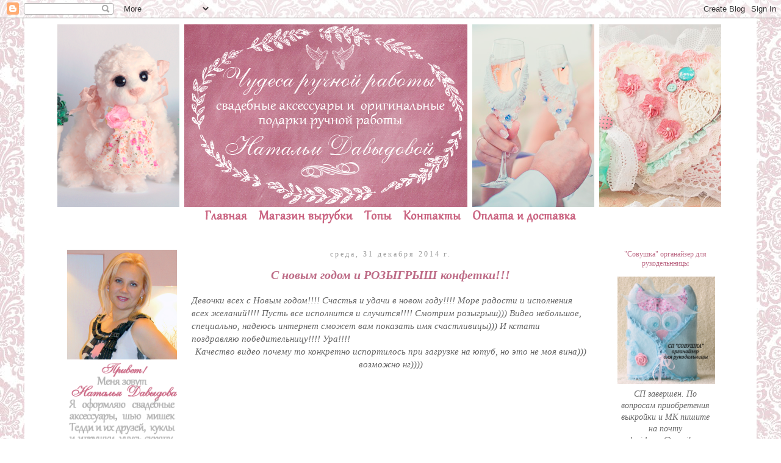

--- FILE ---
content_type: text/html; charset=UTF-8
request_url: https://wondershandmade.blogspot.com/2014/
body_size: 57137
content:
<!DOCTYPE html>
<html class='v2' dir='ltr' xmlns='http://www.w3.org/1999/xhtml' xmlns:b='http://www.google.com/2005/gml/b' xmlns:data='http://www.google.com/2005/gml/data' xmlns:expr='http://www.google.com/2005/gml/expr'>
<head>
<link href='https://www.blogger.com/static/v1/widgets/335934321-css_bundle_v2.css' rel='stylesheet' type='text/css'/>
<meta content='width=1100' name='viewport'/>
<meta content='text/html; charset=UTF-8' http-equiv='Content-Type'/>
<meta content='blogger' name='generator'/>
<link href='https://wondershandmade.blogspot.com/favicon.ico' rel='icon' type='image/x-icon'/>
<link href='http://wondershandmade.blogspot.com/2014/' rel='canonical'/>
<link rel="alternate" type="application/atom+xml" title="Чудеса ручной работы - Atom" href="https://wondershandmade.blogspot.com/feeds/posts/default" />
<link rel="alternate" type="application/rss+xml" title="Чудеса ручной работы - RSS" href="https://wondershandmade.blogspot.com/feeds/posts/default?alt=rss" />
<link rel="service.post" type="application/atom+xml" title="Чудеса ручной работы - Atom" href="https://www.blogger.com/feeds/5775762404599869236/posts/default" />
<!--Can't find substitution for tag [blog.ieCssRetrofitLinks]-->
<meta content='ручная работа, тильда, свитдизайн, свадьба, свадебные аксессуары, подарки, скрап' name='description'/>
<meta content='http://wondershandmade.blogspot.com/2014/' property='og:url'/>
<meta content='Чудеса ручной работы' property='og:title'/>
<meta content='ручная работа, тильда, свитдизайн, свадьба, свадебные аксессуары, подарки, скрап' property='og:description'/>
<title>Чудеса ручной работы: 2014</title>
<style id='page-skin-1' type='text/css'><!--
/*
-----------------------------------------------
Blogger Template Style
Name:     Simple
Designer: Josh Peterson
URL:      www.noaesthetic.com
----------------------------------------------- */
/* Variable definitions
====================
<Variable name="keycolor" description="Main Color" type="color" default="#66bbdd"/>
<Group description="Page Text" selector="body">
<Variable name="body.font" description="Font" type="font"
default="normal normal 12px Arial, Tahoma, Helvetica, FreeSans, sans-serif"/>
<Variable name="body.text.color" description="Text Color" type="color" default="#222222"/>
</Group>
<Group description="Backgrounds" selector=".body-fauxcolumns-outer">
<Variable name="body.background.color" description="Outer Background" type="color" default="#66bbdd"/>
<Variable name="content.background.color" description="Main Background" type="color" default="#ffffff"/>
<Variable name="header.background.color" description="Header Background" type="color" default="transparent"/>
</Group>
<Group description="Links" selector=".main-outer">
<Variable name="link.color" description="Link Color" type="color" default="#2288bb"/>
<Variable name="link.visited.color" description="Visited Color" type="color" default="#888888"/>
<Variable name="link.hover.color" description="Hover Color" type="color" default="#33aaff"/>
</Group>
<Group description="Blog Title" selector=".header h1">
<Variable name="header.font" description="Font" type="font"
default="normal normal 60px Arial, Tahoma, Helvetica, FreeSans, sans-serif"/>
<Variable name="header.text.color" description="Title Color" type="color" default="#3399bb" />
</Group>
<Group description="Blog Description" selector=".header .description">
<Variable name="description.text.color" description="Description Color" type="color"
default="#777777" />
</Group>
<Group description="Tabs Text" selector=".tabs-inner .widget li a">
<Variable name="tabs.font" description="Font" type="font"
default="normal normal 14px Arial, Tahoma, Helvetica, FreeSans, sans-serif"/>
<Variable name="tabs.text.color" description="Text Color" type="color" default="#999999"/>
<Variable name="tabs.selected.text.color" description="Selected Color" type="color" default="#000000"/>
</Group>
<Group description="Tabs Background" selector=".tabs-outer .PageList">
<Variable name="tabs.background.color" description="Background Color" type="color" default="#f5f5f5"/>
<Variable name="tabs.selected.background.color" description="Selected Color" type="color" default="#eeeeee"/>
</Group>
<Group description="Post Title" selector="h3.post-title, .comments h4">
<Variable name="post.title.font" description="Font" type="font"
default="normal normal 22px Arial, Tahoma, Helvetica, FreeSans, sans-serif"/>
</Group>
<Group description="Date Header" selector=".date-header">
<Variable name="date.header.color" description="Text Color" type="color"
default="#666666"/>
<Variable name="date.header.background.color" description="Background Color" type="color"
default="transparent"/>
</Group>
<Group description="Post Footer" selector=".post-footer">
<Variable name="post.footer.text.color" description="Text Color" type="color" default="#666666"/>
<Variable name="post.footer.background.color" description="Background Color" type="color"
default="#f9f9f9"/>
<Variable name="post.footer.border.color" description="Shadow Color" type="color" default="#eeeeee"/>
</Group>
<Group description="Gadgets" selector="h2">
<Variable name="widget.title.font" description="Title Font" type="font"
default="normal bold 11px Arial, Tahoma, Helvetica, FreeSans, sans-serif"/>
<Variable name="widget.title.text.color" description="Title Color" type="color" default="#000000"/>
<Variable name="widget.alternate.text.color" description="Alternate Color" type="color" default="#999999"/>
</Group>
<Group description="Images" selector=".main-inner">
<Variable name="image.background.color" description="Background Color" type="color" default="#ffffff"/>
<Variable name="image.border.color" description="Border Color" type="color" default="#eeeeee"/>
<Variable name="image.text.color" description="Caption Text Color" type="color" default="#666666"/>
</Group>
<Group description="Accents" selector=".content-inner">
<Variable name="body.rule.color" description="Separator Line Color" type="color" default="#eeeeee"/>
<Variable name="tabs.border.color" description="Tabs Border Color" type="color" default="transparent"/>
</Group>
<Variable name="body.background" description="Body Background" type="background"
color="#ffffff" default="$(color) none repeat scroll top left"/>
<Variable name="body.background.override" description="Body Background Override" type="string" default=""/>
<Variable name="body.background.gradient.cap" description="Body Gradient Cap" type="url"
default="url(//www.blogblog.com/1kt/simple/gradients_light.png)"/>
<Variable name="body.background.gradient.tile" description="Body Gradient Tile" type="url"
default="url(//www.blogblog.com/1kt/simple/body_gradient_tile_light.png)"/>
<Variable name="content.background.color.selector" description="Content Background Color Selector" type="string" default=".content-inner"/>
<Variable name="content.padding" description="Content Padding" type="length" default="10px"/>
<Variable name="content.padding.horizontal" description="Content Horizontal Padding" type="length" default="10px"/>
<Variable name="content.shadow.spread" description="Content Shadow Spread" type="length" default="40px"/>
<Variable name="content.shadow.spread.webkit" description="Content Shadow Spread (WebKit)" type="length" default="5px"/>
<Variable name="content.shadow.spread.ie" description="Content Shadow Spread (IE)" type="length" default="10px"/>
<Variable name="main.border.width" description="Main Border Width" type="length" default="0"/>
<Variable name="header.background.gradient" description="Header Gradient" type="url" default="none"/>
<Variable name="header.shadow.offset.left" description="Header Shadow Offset Left" type="length" default="-1px"/>
<Variable name="header.shadow.offset.top" description="Header Shadow Offset Top" type="length" default="-1px"/>
<Variable name="header.shadow.spread" description="Header Shadow Spread" type="length" default="1px"/>
<Variable name="header.padding" description="Header Padding" type="length" default="30px"/>
<Variable name="header.border.size" description="Header Border Size" type="length" default="1px"/>
<Variable name="header.bottom.border.size" description="Header Bottom Border Size" type="length" default="1px"/>
<Variable name="header.border.horizontalsize" description="Header Horizontal Border Size" type="length" default="0"/>
<Variable name="description.text.size" description="Description Text Size" type="string" default="140%"/>
<Variable name="tabs.margin.top" description="Tabs Margin Top" type="length" default="0" />
<Variable name="tabs.margin.side" description="Tabs Side Margin" type="length" default="30px" />
<Variable name="tabs.background.gradient" description="Tabs Background Gradient" type="url"
default="url(//www.blogblog.com/1kt/simple/gradients_light.png)"/>
<Variable name="tabs.border.width" description="Tabs Border Width" type="length" default="1px"/>
<Variable name="tabs.bevel.border.width" description="Tabs Bevel Border Width" type="length" default="1px"/>
<Variable name="date.header.padding" description="Date Header Padding" type="string" default="inherit"/>
<Variable name="date.header.letterspacing" description="Date Header Letter Spacing" type="string" default="inherit"/>
<Variable name="date.header.margin" description="Date Header Margin" type="string" default="inherit"/>
<Variable name="post.margin.bottom" description="Post Bottom Margin" type="length" default="25px"/>
<Variable name="image.border.small.size" description="Image Border Small Size" type="length" default="2px"/>
<Variable name="image.border.large.size" description="Image Border Large Size" type="length" default="5px"/>
<Variable name="page.width.selector" description="Page Width Selector" type="string" default=".region-inner"/>
<Variable name="page.width" description="Page Width" type="string" default="auto"/>
<Variable name="main.section.margin" description="Main Section Margin" type="length" default="15px"/>
<Variable name="main.padding" description="Main Padding" type="length" default="15px"/>
<Variable name="main.padding.top" description="Main Padding Top" type="length" default="30px"/>
<Variable name="main.padding.bottom" description="Main Padding Bottom" type="length" default="30px"/>
<Variable name="paging.background"
color="#ffffff"
description="Background of blog paging area" type="background"
default="transparent none no-repeat scroll top center"/>
<Variable name="footer.bevel" description="Bevel border length of footer" type="length" default="0"/>
<Variable name="mobile.background.overlay" description="Mobile Background Overlay" type="string"
default="transparent none repeat scroll top left"/>
<Variable name="mobile.background.size" description="Mobile Background Size" type="string" default="auto"/>
<Variable name="mobile.button.color" description="Mobile Button Color" type="color" default="#ffffff" />
<Variable name="startSide" description="Side where text starts in blog language" type="automatic" default="left"/>
<Variable name="endSide" description="Side where text ends in blog language" type="automatic" default="right"/>
*/
/* Content
----------------------------------------------- */
body {
font: italic normal 14px 'Times New Roman', Times, FreeSerif, serif;
color: #666666;
background: #ffffff url(//2.bp.blogspot.com/-xk9bhKfoaNQ/VFk1pSbdgPI/AAAAAAAAJS8/G8rzOAtxs5g/s0/876191025.jpg) repeat scroll top left;
padding: 0 0 0 0;
}
html body .region-inner {
min-width: 0;
max-width: 100%;
width: auto;
}
a:link {
text-decoration:none;
color: #bd6b86;
}
a:visited {
text-decoration:none;
color: #bd003e;
}
a:hover {
text-decoration:underline;
color: #bd003e;
}
.body-fauxcolumn-outer .fauxcolumn-inner {
background: transparent none repeat scroll top left;
_background-image: none;
}
.body-fauxcolumn-outer .cap-top {
position: absolute;
z-index: 1;
height: 400px;
width: 100%;
background: #ffffff url(//2.bp.blogspot.com/-xk9bhKfoaNQ/VFk1pSbdgPI/AAAAAAAAJS8/G8rzOAtxs5g/s0/876191025.jpg) repeat scroll top left;
}
.body-fauxcolumn-outer .cap-top .cap-left {
width: 100%;
background: transparent none repeat-x scroll top left;
_background-image: none;
}
.content-outer {
-moz-box-shadow: 0 0 0 rgba(0, 0, 0, .15);
-webkit-box-shadow: 0 0 0 rgba(0, 0, 0, .15);
-goog-ms-box-shadow: 0 0 0 #333333;
box-shadow: 0 0 0 rgba(0, 0, 0, .15);
margin-bottom: 1px;
}
.content-inner {
padding: 10px 40px;
}
.content-inner {
background-color: #ffffff;
}
/* Header
----------------------------------------------- */
.header-outer {
background: transparent none repeat-x scroll 0 -400px;
_background-image: none;
}
.Header h1 {
font: normal normal 40px 'Trebuchet MS',Trebuchet,Verdana,sans-serif;
color: #000000;
text-shadow: 0 0 0 rgba(0, 0, 0, .2);
}
.Header h1 a {
color: #000000;
}
.Header .description {
font-size: 18px;
color: #000000;
}
.header-inner .Header .titlewrapper {
padding: 22px 0;
}
.header-inner .Header .descriptionwrapper {
padding: 0 0;
}
/* Tabs
----------------------------------------------- */
.tabs-inner .section:first-child {
border-top: 0 solid #dddddd;
}
.tabs-inner .section:first-child ul {
margin-top: -1px;
border-top: 1px solid #dddddd;
border-left: 1px solid #dddddd;
border-right: 1px solid #dddddd;
}
.tabs-inner .widget ul {
background: transparent none repeat-x scroll 0 -800px;
_background-image: none;
border-bottom: 1px solid #dddddd;
margin-top: 0;
margin-left: -30px;
margin-right: -30px;
}
.tabs-inner .widget li a {
display: inline-block;
padding: .6em 1em;
font: italic normal 14px 'Times New Roman', Times, FreeSerif, serif;
color: #000000;
border-left: 1px solid #ffffff;
border-right: 1px solid #dddddd;
}
.tabs-inner .widget li:first-child a {
border-left: none;
}
.tabs-inner .widget li.selected a, .tabs-inner .widget li a:hover {
color: #000000;
background-color: #eeeeee;
text-decoration: none;
}
/* Columns
----------------------------------------------- */
.main-outer {
border-top: 0 solid transparent;
}
.fauxcolumn-left-outer .fauxcolumn-inner {
border-right: 1px solid transparent;
}
.fauxcolumn-right-outer .fauxcolumn-inner {
border-left: 1px solid transparent;
}
/* Headings
----------------------------------------------- */
h2 {
margin: 0 0 1em 0;
font: normal normal 12px Georgia, Utopia, 'Palatino Linotype', Palatino, serif;
color: #bd6b86;
}
/* Widgets
----------------------------------------------- */
.widget .zippy {
color: #999999;
text-shadow: 2px 2px 1px rgba(0, 0, 0, .1);
}
.widget .popular-posts ul {
list-style: none;
}
/* Posts
----------------------------------------------- */
.date-header span {
background-color: transparent;
color: #999999;
padding: 0.4em;
letter-spacing: 3px;
margin: inherit;
}
.main-inner {
padding-top: 35px;
padding-bottom: 65px;
}
.main-inner .column-center-inner {
padding: 0 0;
}
.main-inner .column-center-inner .section {
margin: 0 1em;
}
.post {
background: url(https://blogger.googleusercontent.com/img/b/R29vZ2xl/AVvXsEgc3_B_rBMZX89k2sOj_gXpa0pcZf4sO9S1nRbq5UwnYqv2pJmKSdgg8FB8p4tJx96Gqaf0V9meZTUIJJ3Ac3S_lcfE_Vpi3iIK_7JWaItQplQTJAH-GoyQ6_61dSvA1N6uc7k3GtNOwjIy/w200-h66-no/15.png);background-repeat: no-repeat;background-position: bottom center;margin:.5em 0 1.5em; padding-bottom:6.5em;
}
h3.post-title, .comments h4 {
font: italic bold 20px Georgia, Utopia, 'Palatino Linotype', Palatino, serif;
margin: .75em 0 0;
}
.post-body {
font-size: 110%;
line-height: 1.4;
position: relative;
}
.post-body img, .post-body .tr-caption-container, .Profile img, .Image img,
.BlogList .item-thumbnail img {
padding: 2px;
background: transparent;
border: 1px solid transparent;
-moz-box-shadow: 1px 1px 5px rgba(0, 0, 0, .1);
-webkit-box-shadow: 1px 1px 5px rgba(0, 0, 0, .1);
box-shadow: 1px 1px 5px rgba(0, 0, 0, .1);
}
.post-body img, .post-body .tr-caption-container {
padding: 5px;
}
.post-body .tr-caption-container {
color: #666666;
}
.post-body .tr-caption-container img {
padding: 0;
background: transparent;
border: none;
-moz-box-shadow: 0 0 0 rgba(0, 0, 0, .1);
-webkit-box-shadow: 0 0 0 rgba(0, 0, 0, .1);
box-shadow: 0 0 0 rgba(0, 0, 0, .1);
}
.post-header {
margin: 0 0 1.5em;
line-height: 1.6;
font-size: 90%;
}
.post-footer {
margin: 20px -2px 0;
padding: 5px 10px;
color: #666666;
background-color: transparent;
border-bottom: 1px solid transparent;
line-height: 1.6;
font-size: 90%;
}
#comments .comment-author {
padding-top: 1.5em;
border-top: 1px solid transparent;
background-position: 0 1.5em;
}
#comments .comment-author:first-child {
padding-top: 0;
border-top: none;
}
.avatar-image-container {
margin: .2em 0 0;
}
#comments .avatar-image-container img {
border: 1px solid transparent;
}
/* Comments
----------------------------------------------- */
.comments .comments-content .icon.blog-author {
background-repeat: no-repeat;
background-image: url([data-uri]);
}
.comments .comments-content .loadmore a {
border-top: 1px solid #999999;
border-bottom: 1px solid #999999;
}
.comments .comment-thread.inline-thread {
background-color: transparent;
}
.comments .continue {
border-top: 2px solid #999999;
}
/* Accents
---------------------------------------------- */
.section-columns td.columns-cell {
border-left: 1px solid transparent;
}
.blog-pager {
background: transparent url(//www.blogblog.com/1kt/simple/paging_dot.png) repeat-x scroll top center;
}
.blog-pager-older-link, .home-link,
.blog-pager-newer-link {
background-color: #ffffff;
padding: 5px;
}
.footer-outer {
border-top: 1px dashed #bbbbbb;
}
/* Mobile
----------------------------------------------- */
body.mobile  {
background-size: auto;
}
.mobile .body-fauxcolumn-outer {
background: transparent none repeat scroll top left;
}
.mobile .body-fauxcolumn-outer .cap-top {
background-size: 100% auto;
}
.mobile .content-outer {
-webkit-box-shadow: 0 0 3px rgba(0, 0, 0, .15);
box-shadow: 0 0 3px rgba(0, 0, 0, .15);
}
body.mobile .AdSense {
margin: 0 -0;
}
.mobile .tabs-inner .widget ul {
margin-left: 0;
margin-right: 0;
}
.mobile .post {
margin: 0;
}
.mobile .main-inner .column-center-inner .section {
margin: 0;
}
.mobile .date-header span {
padding: 0.1em 10px;
margin: 0 -10px;
}
.mobile h3.post-title {
margin: 0;
}
.mobile .blog-pager {
background: transparent none no-repeat scroll top center;
}
.mobile .footer-outer {
border-top: none;
}
.mobile .main-inner, .mobile .footer-inner {
background-color: #ffffff;
}
.mobile-index-contents {
color: #666666;
}
.mobile-link-button {
background-color: #bd6b86;
}
.mobile-link-button a:link, .mobile-link-button a:visited {
color: #ffffff;
}
.mobile .tabs-inner .section:first-child {
border-top: none;
}
.mobile .tabs-inner .PageList .widget-content {
background-color: #eeeeee;
color: #000000;
border-top: 1px solid #dddddd;
border-bottom: 1px solid #dddddd;
}
.mobile .tabs-inner .PageList .widget-content .pagelist-arrow {
border-left: 1px solid #dddddd;
}
.PageList {text-align:center !important;}
.PageList li {display:inline !important; float:none !important;}
.post-body img, .post-body .tr-caption-container, .Profile img, .Image img,
.BlogList .item-thumbnail img {
padding: none !important;
border: none !important;
background: none !important;
-moz-box-shadow: 0px 0px 0px transparent !important;
-webkit-box-shadow: 0px 0px 0px transparent !important;
box-shadow: 0px 0px 0px transparent !important;
}
.widget {text-align: center;}/* recent_comments gadget */
ul.w2b_recent_comments{list-style:none;margin:0;padding:0;}
.w2b_recent_comments li{background:none !important;margin:0 0 6px !important;padding:0 0 6px 0 !important;display:block;clear:both;overflow:hidden;list-style:none;}
.w2b_recent_comments li .avatarImage{padding:3px;float:left;margin:0 6px 0 0;position:relative;overflow:hidden;}
.avatarRound{-webkit-border-radius:0px;-moz-border-radius:0px;border-radius:0px;}
.w2b_recent_comments li img{padding:0px;position:relative;overflow:hidden;display:block;}
.w2b_recent_comments li span{margin-top:4px;color: #666;display: block;font-size: 12px;font-style: normal;line-height: 1.4;}
--></style>
<style id='template-skin-1' type='text/css'><!--
body {
min-width: 1200px;
}
.content-outer, .content-fauxcolumn-outer, .region-inner {
min-width: 1200px;
max-width: 1200px;
_width: 1200px;
}
.main-inner .columns {
padding-left: 220px;
padding-right: 220px;
}
.main-inner .fauxcolumn-center-outer {
left: 220px;
right: 220px;
/* IE6 does not respect left and right together */
_width: expression(this.parentNode.offsetWidth -
parseInt("220px") -
parseInt("220px") + 'px');
}
.main-inner .fauxcolumn-left-outer {
width: 220px;
}
.main-inner .fauxcolumn-right-outer {
width: 220px;
}
.main-inner .column-left-outer {
width: 220px;
right: 100%;
margin-left: -220px;
}
.main-inner .column-right-outer {
width: 220px;
margin-right: -220px;
}
#layout {
min-width: 0;
}
#layout .content-outer {
min-width: 0;
width: 800px;
}
#layout .region-inner {
min-width: 0;
width: auto;
}
--></style>
<script src="//bloggerndch.googlecode.com/files/w2b-recent-comments-w-gravatar.js.txt" type="text/javascript"></script><link href='https://www.blogger.com/dyn-css/authorization.css?targetBlogID=5775762404599869236&amp;zx=dd772f9f-625d-460e-a2a6-40f0fffab5b0' media='none' onload='if(media!=&#39;all&#39;)media=&#39;all&#39;' rel='stylesheet'/><noscript><link href='https://www.blogger.com/dyn-css/authorization.css?targetBlogID=5775762404599869236&amp;zx=dd772f9f-625d-460e-a2a6-40f0fffab5b0' rel='stylesheet'/></noscript>
<meta name='google-adsense-platform-account' content='ca-host-pub-1556223355139109'/>
<meta name='google-adsense-platform-domain' content='blogspot.com'/>

<!-- data-ad-client=ca-pub-0218486546877890 -->

</head>
<body class='loading'>
<div class='navbar section' id='navbar'><div class='widget Navbar' data-version='1' id='Navbar1'><script type="text/javascript">
    function setAttributeOnload(object, attribute, val) {
      if(window.addEventListener) {
        window.addEventListener('load',
          function(){ object[attribute] = val; }, false);
      } else {
        window.attachEvent('onload', function(){ object[attribute] = val; });
      }
    }
  </script>
<div id="navbar-iframe-container"></div>
<script type="text/javascript" src="https://apis.google.com/js/platform.js"></script>
<script type="text/javascript">
      gapi.load("gapi.iframes:gapi.iframes.style.bubble", function() {
        if (gapi.iframes && gapi.iframes.getContext) {
          gapi.iframes.getContext().openChild({
              url: 'https://www.blogger.com/navbar/5775762404599869236?origin\x3dhttps://wondershandmade.blogspot.com',
              where: document.getElementById("navbar-iframe-container"),
              id: "navbar-iframe"
          });
        }
      });
    </script><script type="text/javascript">
(function() {
var script = document.createElement('script');
script.type = 'text/javascript';
script.src = '//pagead2.googlesyndication.com/pagead/js/google_top_exp.js';
var head = document.getElementsByTagName('head')[0];
if (head) {
head.appendChild(script);
}})();
</script>
</div></div>
<div class='body-fauxcolumns'>
<div class='fauxcolumn-outer body-fauxcolumn-outer'>
<div class='cap-top'>
<div class='cap-left'></div>
<div class='cap-right'></div>
</div>
<div class='fauxborder-left'>
<div class='fauxborder-right'></div>
<div class='fauxcolumn-inner'>
</div>
</div>
<div class='cap-bottom'>
<div class='cap-left'></div>
<div class='cap-right'></div>
</div>
</div>
</div>
<div class='content'>
<div class='content-fauxcolumns'>
<div class='fauxcolumn-outer content-fauxcolumn-outer'>
<div class='cap-top'>
<div class='cap-left'></div>
<div class='cap-right'></div>
</div>
<div class='fauxborder-left'>
<div class='fauxborder-right'></div>
<div class='fauxcolumn-inner'>
</div>
</div>
<div class='cap-bottom'>
<div class='cap-left'></div>
<div class='cap-right'></div>
</div>
</div>
</div>
<div class='content-outer'>
<div class='content-cap-top cap-top'>
<div class='cap-left'></div>
<div class='cap-right'></div>
</div>
<div class='fauxborder-left content-fauxborder-left'>
<div class='fauxborder-right content-fauxborder-right'></div>
<div class='content-inner'>
<header>
<div class='header-outer'>
<div class='header-cap-top cap-top'>
<div class='cap-left'></div>
<div class='cap-right'></div>
</div>
<div class='fauxborder-left header-fauxborder-left'>
<div class='fauxborder-right header-fauxborder-right'></div>
<div class='region-inner header-inner'>
<div class='header section' id='header'><div class='widget Header' data-version='1' id='Header1'>
<div id='header-inner'>
<a href='https://wondershandmade.blogspot.com/' style='display: block'>
<img alt='Чудеса ручной работы' height='300px; ' id='Header1_headerimg' src='https://blogger.googleusercontent.com/img/b/R29vZ2xl/AVvXsEhMBhPxiv-HsIN09sQmPgAAPdyEA4ezeB1zfdOYpQCFKqyBgtCjhP1ykknd9_j6Y1AGrDORxdkP_8krP0NYgYXeeQ0BhnNF36RQEpy0IqkXiF0U5ybYeaSIkzAn0vAn3Pmssi_2MLiyRl0/s1600/bga.png' style='display: block' width='1120px; '/>
</a>
</div>
</div></div>
</div>
</div>
<div class='header-cap-bottom cap-bottom'>
<div class='cap-left'></div>
<div class='cap-right'></div>
</div>
</div>
</header>
<div class='tabs-outer'>
<div class='tabs-cap-top cap-top'>
<div class='cap-left'></div>
<div class='cap-right'></div>
</div>
<div class='fauxborder-left tabs-fauxborder-left'>
<div class='fauxborder-right tabs-fauxborder-right'></div>
<div class='region-inner tabs-inner'>
<div class='tabs section' id='crosscol'><div class='widget HTML' data-version='1' id='HTML7'>
<div class='widget-content'>
<center><a href="http://wondershandmade.blogspot.ru/"><img src="https://blogger.googleusercontent.com/img/b/R29vZ2xl/AVvXsEgOvzUUtLb_wiZoqBkTACpcp7JcqeaFe6S3h3R-SCE2an7QKUMvb7_4thUFhpLq_4inLE0rxSIJHTQlxDv32V_FndEVAqGu7pHL8YbjJh_0Qvk23y_UQ9dT_omiUqOViy38jCtblQzfk9Zq/w80-h30-no/01.png" /></a>
<a href="http://wondershandmade.blogspot.ru/p/blog-page_4184.html"><img src="https://blogger.googleusercontent.com/img/b/R29vZ2xl/AVvXsEizqEAoWM_irzbQixsuL72lDDD8orf7GUH84htr5xWOJVEi5EDyHRqiLGFkbR5AI4su3d4tnD0tU8EoEvxfMGEC5mVLADAfaEKgjsuvgqZXfWWJfdRQhqq0EP8JfAHAVq-vsSkBFFE-26Ss/w170-h30-no/02.png" /></a>
<a href="http://wondershandmade.blogspot.ru/p/blog-page_5.html"><img src="https://blogger.googleusercontent.com/img/b/R29vZ2xl/AVvXsEgMj6D_A-14HyWNFzexh-D8-BUN19Z2ZpwNuM59V6dquXdrrFFiG4tr3P0ZVLU5cWPpqxBiJ4LNOTff_hXHdLDtyrulF_5xXrZDSF1yF7LTiEqqtXL8PDMmfLbklfcIJOS4YYsbPujzsMFj/w60-h30-no/03.png" /></a>
<a href="http://wondershandmade.blogspot.ru/p/blog-page_7841.html"><img src="https://blogger.googleusercontent.com/img/b/R29vZ2xl/AVvXsEhp-Ytj7mUxbUS54FAhHPm732IwVpcFsUTYttYUg3gdHYJv7aWXsZTqPrFXd04Adx9Va4eRD3Duat-Y8MXNWeyESW-5MTNDSvO5MuLfJh7iFnKijHU-3EfbARGOTY3WwLFFQrXhUXgMzqRI/w110-h30-no/04.png" /></a>
<a href="http://wondershandmade.blogspot.ru/p/blog-page_3.html"><img src="https://blogger.googleusercontent.com/img/b/R29vZ2xl/AVvXsEi9YNLhCGfrVz0RKQz0V1vItn6-NnmfKcDPUhSGmHSSdhEHzu0AHoHIv444CahO3Zy5CpYXD2joHQ0_eI3sV18D4eF8KqXoBbvZthyphenhyphenqZz699gdjjvDdDX9Q22UOIAIHkKZSa7BNGyPYghMP/w180-h30-no/05.png" /></a></center>
</div>
<div class='clear'></div>
</div></div>
<div class='tabs no-items section' id='crosscol-overflow'></div>
</div>
</div>
<div class='tabs-cap-bottom cap-bottom'>
<div class='cap-left'></div>
<div class='cap-right'></div>
</div>
</div>
<div class='main-outer'>
<div class='main-cap-top cap-top'>
<div class='cap-left'></div>
<div class='cap-right'></div>
</div>
<div class='fauxborder-left main-fauxborder-left'>
<div class='fauxborder-right main-fauxborder-right'></div>
<div class='region-inner main-inner'>
<div class='columns fauxcolumns'>
<div class='fauxcolumn-outer fauxcolumn-center-outer'>
<div class='cap-top'>
<div class='cap-left'></div>
<div class='cap-right'></div>
</div>
<div class='fauxborder-left'>
<div class='fauxborder-right'></div>
<div class='fauxcolumn-inner'>
</div>
</div>
<div class='cap-bottom'>
<div class='cap-left'></div>
<div class='cap-right'></div>
</div>
</div>
<div class='fauxcolumn-outer fauxcolumn-left-outer'>
<div class='cap-top'>
<div class='cap-left'></div>
<div class='cap-right'></div>
</div>
<div class='fauxborder-left'>
<div class='fauxborder-right'></div>
<div class='fauxcolumn-inner'>
</div>
</div>
<div class='cap-bottom'>
<div class='cap-left'></div>
<div class='cap-right'></div>
</div>
</div>
<div class='fauxcolumn-outer fauxcolumn-right-outer'>
<div class='cap-top'>
<div class='cap-left'></div>
<div class='cap-right'></div>
</div>
<div class='fauxborder-left'>
<div class='fauxborder-right'></div>
<div class='fauxcolumn-inner'>
</div>
</div>
<div class='cap-bottom'>
<div class='cap-left'></div>
<div class='cap-right'></div>
</div>
</div>
<!-- corrects IE6 width calculation -->
<div class='columns-inner'>
<div class='column-center-outer'>
<div class='column-center-inner'>
<div class='main section' id='main'><div class='widget Blog' data-version='1' id='Blog1'>
<div class='blog-posts hfeed'>
<!--Can't find substitution for tag [defaultAdStart]-->

          <div class="date-outer">
        
<h2 class='date-header'><span>среда, 31 декабря 2014&#8239;г.</span></h2>

          <div class="date-posts">
        
<div class='post-outer'>
<div class='post hentry' itemprop='blogPost' itemscope='itemscope' itemtype='http://schema.org/BlogPosting'>
<meta content='https://i.ytimg.com/vi/SueG4EbzsVA/0.jpg' itemprop='image_url'/>
<meta content='5775762404599869236' itemprop='blogId'/>
<meta content='8693826422314893825' itemprop='postId'/>
<a name='8693826422314893825'></a>
<h3 class='post-title entry-title' itemprop='name'>
<a href='https://wondershandmade.blogspot.com/2014/12/blog-post_73.html'>С новым годом и РОЗЫГРЫШ конфетки!!!</a>
</h3>
<div class='post-header'>
<div class='post-header-line-1'></div>
</div>
<div class='post-body entry-content' id='post-body-8693826422314893825' itemprop='articleBody'>
<div dir="ltr" style="text-align: left;" trbidi="on">
Девочки всех с Новым годом!!!! Счастья и удачи в новом году!!!! Море радости и исполнения всех желаний!!!! Пусть все исполнится и случится!!!! Смотрим розыгрыш))) Видео небольшое, специально, надеюсь интернет сможет вам показать имя счастливицы))) И кстати поздравляю победительницу!!!! Ура!!!!<br />
<div class="separator" style="clear: both; text-align: center;">
Качество видео почему то конкретно испортилось при загрузке на ютуб, но это не моя вина))) возможно нг))))</div>
<div class="separator" style="clear: both; text-align: center;">
<iframe allowfullscreen="allowfullscreen" frameborder="0" height="266" mozallowfullscreen="mozallowfullscreen" src="https://www.youtube.com/embed/SueG4EbzsVA?feature=player_embedded" webkitallowfullscreen="webkitallowfullscreen" width="320"></iframe></div>
<div class="separator" style="clear: both; text-align: center;">
<br /></div>
<div class="separator" style="clear: both; text-align: center;">
Жалко не могу всех одарить))) Но обещаю новая конфетка будет еще вкуснее))) Спасибо вам всем мои дорогие и за участие и за ваши пожелания))) С новым годом!!!!</div>
<br /></div>
<div style='clear: both;'></div>
</div>
<div class='post-footer'>
<div class='post-footer-line post-footer-line-1'><span class='post-author vcard'>
Автор:
<span class='fn' itemprop='author' itemscope='itemscope' itemtype='http://schema.org/Person'>
<meta content='https://www.blogger.com/profile/04856173286506136397' itemprop='url'/>
<a class='g-profile' href='https://www.blogger.com/profile/04856173286506136397' rel='author' title='author profile'>
<span itemprop='name'>Наталья Давыдова</span>
</a>
</span>
</span>
<span class='post-comment-link'>
<a class='comment-link' href='https://wondershandmade.blogspot.com/2014/12/blog-post_73.html#comment-form' onclick=''>
29 комментариев:
  </a>
</span>
<span class='post-icons'>
<span class='item-control blog-admin pid-1655091279'>
<a href='https://www.blogger.com/post-edit.g?blogID=5775762404599869236&postID=8693826422314893825&from=pencil' title='Изменить сообщение'>
<img alt='' class='icon-action' height='18' src='https://resources.blogblog.com/img/icon18_edit_allbkg.gif' width='18'/>
</a>
</span>
</span>
<div class='post-share-buttons goog-inline-block'>
<a class='goog-inline-block share-button sb-email' href='https://www.blogger.com/share-post.g?blogID=5775762404599869236&postID=8693826422314893825&target=email' target='_blank' title='Отправить по электронной почте'><span class='share-button-link-text'>Отправить по электронной почте</span></a><a class='goog-inline-block share-button sb-blog' href='https://www.blogger.com/share-post.g?blogID=5775762404599869236&postID=8693826422314893825&target=blog' onclick='window.open(this.href, "_blank", "height=270,width=475"); return false;' target='_blank' title='Написать об этом в блоге'><span class='share-button-link-text'>Написать об этом в блоге</span></a><a class='goog-inline-block share-button sb-twitter' href='https://www.blogger.com/share-post.g?blogID=5775762404599869236&postID=8693826422314893825&target=twitter' target='_blank' title='Поделиться в X'><span class='share-button-link-text'>Поделиться в X</span></a><a class='goog-inline-block share-button sb-facebook' href='https://www.blogger.com/share-post.g?blogID=5775762404599869236&postID=8693826422314893825&target=facebook' onclick='window.open(this.href, "_blank", "height=430,width=640"); return false;' target='_blank' title='Опубликовать в Facebook'><span class='share-button-link-text'>Опубликовать в Facebook</span></a><a class='goog-inline-block share-button sb-pinterest' href='https://www.blogger.com/share-post.g?blogID=5775762404599869236&postID=8693826422314893825&target=pinterest' target='_blank' title='Поделиться в Pinterest'><span class='share-button-link-text'>Поделиться в Pinterest</span></a>
</div>
<span class='post-backlinks post-comment-link'>
</span>
</div>
<div class='post-footer-line post-footer-line-2'><span class='post-labels'>
Ярлыки:
<a href='https://wondershandmade.blogspot.com/search/label/%D1%80%D0%BE%D0%B7%D1%8B%D0%B3%D1%80%D1%8B%D1%88%20%D0%BA%D0%BE%D0%BD%D1%84%D0%B5%D1%82%D0%BA%D0%B8' rel='tag'>розыгрыш конфетки</a>
</span>
</div>
<div class='post-footer-line post-footer-line-3'></div>
</div>
</div>
</div>
<!--Can't find substitution for tag [defaultAdEnd]-->
<div class='inline-ad'>
</div>
<!--Can't find substitution for tag [adStart]-->
<div class='post-outer'>
<div class='post hentry' itemprop='blogPost' itemscope='itemscope' itemtype='http://schema.org/BlogPosting'>
<meta content='https://blogger.googleusercontent.com/img/b/R29vZ2xl/AVvXsEiOVxCcJJjhTqU2FfiyybjxLQl6WcXur14raHdIchzbbvka5dYvzwkBUMTunO-Cu7ulqjQ3ZDIn0ywgo6hi8efMff9Ufy11UGWfPjZj1agRkmpY-TgkWC0H8ddtOqshSeYzsCS1N74zWnUa/s1600/IMG_2172.JPG' itemprop='image_url'/>
<meta content='5775762404599869236' itemprop='blogId'/>
<meta content='7622517447666017659' itemprop='postId'/>
<a name='7622517447666017659'></a>
<h3 class='post-title entry-title' itemprop='name'>
<a href='https://wondershandmade.blogspot.com/2014/12/scrap-scrapbuking-igrushca-ruchnai-rabota.html'>Многобукв... или показать непоказанное, рассказать не рассказанное)))</a>
</h3>
<div class='post-header'>
<div class='post-header-line-1'></div>
</div>
<div class='post-body entry-content' id='post-body-7622517447666017659' itemprop='articleBody'>
<div dir="ltr" style="text-align: left;" trbidi="on">
<div style="text-align: justify;">
Привет девчули!!!! Как настроение? Новый год чувствуется? Хорошо вам))) у меня что то нет))) Ношусь как лошадь ;) Надеюсь следующий год будет поспокойнее))))) ну хоть чуть чуть))) Хотя планов громадье!!! Собственно что я хотела сказать. Хотелось бы поблагодарить всех вас, за то что были со мной кто то год, кто то день, а кое кто и целых два года!!!! Спасибо вам солнышки за ваши теплые комментарии, слова поддержки. За ваши подарочки!!! Многие такие неожиданные и сюрпризные))) Так рада что нашла столько друзей!!! Именно благодаря бложику, у меня есть друзья в разных уголках земного шара!!!! Разве могла я так подумать два года назад. Тогда я сомневалась (как и все наверное) что мое творчество будет кому то интересно))) Хотя и сейчас меня иногда тоже посещают такие мысли, но вы мои хорошие их сразу отгоняете)))) Кто словом, кто делом. Это так приятно!!!<br>
<br>
</div></div>
<div style='clear: both;'></div>
</div>
<div class='jump-link'>
<a href='https://wondershandmade.blogspot.com/2014/12/scrap-scrapbuking-igrushca-ruchnai-rabota.html#more' title='Многобукв... или показать непоказанное, рассказать не рассказанное)))'>Дальше интереснее, нажимай смелее =&gt;</a>
</div>
<div class='post-footer'>
<div class='post-footer-line post-footer-line-1'><span class='post-author vcard'>
Автор:
<span class='fn' itemprop='author' itemscope='itemscope' itemtype='http://schema.org/Person'>
<meta content='https://www.blogger.com/profile/04856173286506136397' itemprop='url'/>
<a class='g-profile' href='https://www.blogger.com/profile/04856173286506136397' rel='author' title='author profile'>
<span itemprop='name'>Наталья Давыдова</span>
</a>
</span>
</span>
<span class='post-comment-link'>
<a class='comment-link' href='https://wondershandmade.blogspot.com/2014/12/scrap-scrapbuking-igrushca-ruchnai-rabota.html#comment-form' onclick=''>
34 комментария:
  </a>
</span>
<span class='post-icons'>
<span class='item-control blog-admin pid-1655091279'>
<a href='https://www.blogger.com/post-edit.g?blogID=5775762404599869236&postID=7622517447666017659&from=pencil' title='Изменить сообщение'>
<img alt='' class='icon-action' height='18' src='https://resources.blogblog.com/img/icon18_edit_allbkg.gif' width='18'/>
</a>
</span>
</span>
<div class='post-share-buttons goog-inline-block'>
<a class='goog-inline-block share-button sb-email' href='https://www.blogger.com/share-post.g?blogID=5775762404599869236&postID=7622517447666017659&target=email' target='_blank' title='Отправить по электронной почте'><span class='share-button-link-text'>Отправить по электронной почте</span></a><a class='goog-inline-block share-button sb-blog' href='https://www.blogger.com/share-post.g?blogID=5775762404599869236&postID=7622517447666017659&target=blog' onclick='window.open(this.href, "_blank", "height=270,width=475"); return false;' target='_blank' title='Написать об этом в блоге'><span class='share-button-link-text'>Написать об этом в блоге</span></a><a class='goog-inline-block share-button sb-twitter' href='https://www.blogger.com/share-post.g?blogID=5775762404599869236&postID=7622517447666017659&target=twitter' target='_blank' title='Поделиться в X'><span class='share-button-link-text'>Поделиться в X</span></a><a class='goog-inline-block share-button sb-facebook' href='https://www.blogger.com/share-post.g?blogID=5775762404599869236&postID=7622517447666017659&target=facebook' onclick='window.open(this.href, "_blank", "height=430,width=640"); return false;' target='_blank' title='Опубликовать в Facebook'><span class='share-button-link-text'>Опубликовать в Facebook</span></a><a class='goog-inline-block share-button sb-pinterest' href='https://www.blogger.com/share-post.g?blogID=5775762404599869236&postID=7622517447666017659&target=pinterest' target='_blank' title='Поделиться в Pinterest'><span class='share-button-link-text'>Поделиться в Pinterest</span></a>
</div>
<span class='post-backlinks post-comment-link'>
</span>
</div>
<div class='post-footer-line post-footer-line-2'><span class='post-labels'>
Ярлыки:
<a href='https://wondershandmade.blogspot.com/search/label/%D0%B8%D0%B3%D0%BE%D0%BB%D1%8C%D0%BD%D0%B8%D1%86%D0%B0' rel='tag'>игольница</a>,
<a href='https://wondershandmade.blogspot.com/search/label/%D0%B8%D0%B3%D1%80%D1%83%D1%88%D0%BA%D0%B8' rel='tag'>игрушки</a>,
<a href='https://wondershandmade.blogspot.com/search/label/%D0%BA%D0%BE%D1%84%D0%B5%D0%B9%D0%BD%D1%8B%D0%B5%20%D0%B8%D0%B3%D1%80%D1%83%D1%88%D0%BA%D0%B8' rel='tag'>кофейные игрушки</a>,
<a href='https://wondershandmade.blogspot.com/search/label/%D0%BC%D1%8F%D0%B3%D0%BA%D0%B8%D0%B5%20%D0%B8%D0%B3%D1%80%D1%83%D1%88%D0%BA%D0%B8' rel='tag'>мягкие игрушки</a>,
<a href='https://wondershandmade.blogspot.com/search/label/%D0%BE%D1%82%D0%BA%D1%80%D1%8B%D1%82%D0%BA%D0%B0' rel='tag'>открытка</a>,
<a href='https://wondershandmade.blogspot.com/search/label/%D0%BF%D1%80%D0%BE%20%D0%B6%D0%B8%D0%B7%D0%BD%D1%8C' rel='tag'>про жизнь</a>,
<a href='https://wondershandmade.blogspot.com/search/label/%D1%81%D0%BA%D1%80%D0%B0%D0%BF' rel='tag'>скрап</a>,
<a href='https://wondershandmade.blogspot.com/search/label/%D1%85%D0%B2%D0%B0%D1%81%D1%82%D0%B8%D0%BA%D0%B8' rel='tag'>хвастики</a>,
<a href='https://wondershandmade.blogspot.com/search/label/%D1%88%D0%B8%D1%82%D1%8B%D0%B5%20%D0%B8%D0%B3%D1%80%D1%83%D1%88%D0%BA%D0%B8' rel='tag'>шитые игрушки</a>
</span>
</div>
<div class='post-footer-line post-footer-line-3'></div>
</div>
</div>
</div>
<!--Can't find substitution for tag [adEnd]-->
<div class='inline-ad'>
</div>
<!--Can't find substitution for tag [adStart]-->
<div class='post-outer'>
<div class='post hentry' itemprop='blogPost' itemscope='itemscope' itemtype='http://schema.org/BlogPosting'>
<meta content='https://blogger.googleusercontent.com/img/b/R29vZ2xl/AVvXsEitV4upaTu2yHf-wSJqSZWz7_MFQgIEdozR6Y4eYHvn4ZnfLqFtknu_cCm563QMTFXsA7p1SnEsli4mrNvXxVpF9o7GGQjKDmp7DgXlbqe38vXQoIWqNlhxhDl1ep2XB9zaE5p0CvjboBkP/s1600/IMG_1438.jpg' itemprop='image_url'/>
<meta content='5775762404599869236' itemprop='blogId'/>
<meta content='4711063146190431456' itemprop='postId'/>
<a name='4711063146190431456'></a>
<h3 class='post-title entry-title' itemprop='name'>
<a href='https://wondershandmade.blogspot.com/2014/11/2.html'>Конфетка!!! Бложику 2 года!!!</a>
</h3>
<div class='post-header'>
<div class='post-header-line-1'></div>
</div>
<div class='post-body entry-content' id='post-body-4711063146190431456' itemprop='articleBody'>
<div dir="ltr" style="text-align: left;" trbidi="on">
<div dir="ltr" style="text-align: left;" trbidi="on">
<div dir="ltr" style="text-align: left;" trbidi="on">
<div style="text-align: justify;">
Всем привет!!!! 22 ноября моему блогодомику исполняется 2 года! Может мы конечно и не большие, но мы стараемся, растем и развиваемся. &nbsp;Надеемся что вам у нас интересно))) И конечно же в день рождения дарят подарки))) Хочу поблагодарить всех своих ПЧелок и настоящий и будущих!!! Спасибо что вы со мной, что читаете и поддерживаете. Я вам всегда рада)))</div>
<div style="text-align: justify;">
Конфеткой в этот раз будет Красная шапочка. Вот такая милая и задорная девочка. <a href="http://wondershandmade.blogspot.ru/2014/11/blog-post_3.html">Историю её рождения можно посмотреть тут,  так же подробно её рассмотреть и понять почему именно она стала конфеткой.</a></div>
<div class="separator" style="clear: both; text-align: center;">
<a href="https://blogger.googleusercontent.com/img/b/R29vZ2xl/AVvXsEitV4upaTu2yHf-wSJqSZWz7_MFQgIEdozR6Y4eYHvn4ZnfLqFtknu_cCm563QMTFXsA7p1SnEsli4mrNvXxVpF9o7GGQjKDmp7DgXlbqe38vXQoIWqNlhxhDl1ep2XB9zaE5p0CvjboBkP/s1600/IMG_1438.jpg" imageanchor="1" style="margin-left: 1em; margin-right: 1em;"><img border="0" height="640" src="https://blogger.googleusercontent.com/img/b/R29vZ2xl/AVvXsEitV4upaTu2yHf-wSJqSZWz7_MFQgIEdozR6Y4eYHvn4ZnfLqFtknu_cCm563QMTFXsA7p1SnEsli4mrNvXxVpF9o7GGQjKDmp7DgXlbqe38vXQoIWqNlhxhDl1ep2XB9zaE5p0CvjboBkP/s1600/IMG_1438.jpg" width="523" /></a></div>
<div style="text-align: justify;">
А еще я обещала рассказать почему она стала Красной шапочкой. А потому разыграна она будет как раз на Новый год!!! А Новый год - это чудеса, сказка, волшебство!!!! А так как меня последнее время тянет на сказочки ;) то и подарить я решила вам сказочную девочку. Вот такую снежную, нарядную, новогоднюю. И так как новый год будет у нас годом барашка, то с собой она повезет его обязательно, вот такого миленького минитильдовского)))&nbsp;</div>
<div style="text-align: justify;">
<br />
Ну а теперь немножко правил, куда ж без них))</div>
<div style="text-align: justify;">
- быть или стать ПЧ, потому как порадовать в такой праздник хочется именно друзей)<br />
- разместить картинку и ссылку на конфетку на любом ресурсе, больше ссылок - больше шансов (если размещаете в контакте, на ЯМе или других ресурсах, буду рада видеть вас в друзьях, координаты в контактах)</div>
<div style="text-align: justify;">
- написать в комментарии ссылку на вашу запись о конфетке, можете конечно и меня поздравить))) от скромности я не умру ;)<br />
- я раздам вам номерочки на каждую ссылку, разыгрывать будем вытягиванием бумажечки &nbsp;из "шапки-ушанки" :) так что номер роли не сыграет.</div>
<div style="text-align: justify;">
- дождаться новогодней ночи и загадать желание</div>
<div style="text-align: justify;">
- прийти 1 января и узнать имя победителя, обрадоваться если это ты или порадоваться за новую мамочку Красной шапочки))))&nbsp;</div>
<div style="text-align: justify;">
- конфетка поедет куда угодно за мой счет!!!</div>
<div style="text-align: justify;">
<br /></div>
<div style="text-align: justify;">
Всем удачи!!!! Держу за вас кулачки!!!!</div>
</div>
</div>
</div>
<div style='clear: both;'></div>
</div>
<div class='post-footer'>
<div class='post-footer-line post-footer-line-1'><span class='post-author vcard'>
Автор:
<span class='fn' itemprop='author' itemscope='itemscope' itemtype='http://schema.org/Person'>
<meta content='https://www.blogger.com/profile/04856173286506136397' itemprop='url'/>
<a class='g-profile' href='https://www.blogger.com/profile/04856173286506136397' rel='author' title='author profile'>
<span itemprop='name'>Наталья Давыдова</span>
</a>
</span>
</span>
<span class='post-comment-link'>
<a class='comment-link' href='https://wondershandmade.blogspot.com/2014/11/2.html#comment-form' onclick=''>
155 комментариев:
  </a>
</span>
<span class='post-icons'>
<span class='item-control blog-admin pid-1655091279'>
<a href='https://www.blogger.com/post-edit.g?blogID=5775762404599869236&postID=4711063146190431456&from=pencil' title='Изменить сообщение'>
<img alt='' class='icon-action' height='18' src='https://resources.blogblog.com/img/icon18_edit_allbkg.gif' width='18'/>
</a>
</span>
</span>
<div class='post-share-buttons goog-inline-block'>
<a class='goog-inline-block share-button sb-email' href='https://www.blogger.com/share-post.g?blogID=5775762404599869236&postID=4711063146190431456&target=email' target='_blank' title='Отправить по электронной почте'><span class='share-button-link-text'>Отправить по электронной почте</span></a><a class='goog-inline-block share-button sb-blog' href='https://www.blogger.com/share-post.g?blogID=5775762404599869236&postID=4711063146190431456&target=blog' onclick='window.open(this.href, "_blank", "height=270,width=475"); return false;' target='_blank' title='Написать об этом в блоге'><span class='share-button-link-text'>Написать об этом в блоге</span></a><a class='goog-inline-block share-button sb-twitter' href='https://www.blogger.com/share-post.g?blogID=5775762404599869236&postID=4711063146190431456&target=twitter' target='_blank' title='Поделиться в X'><span class='share-button-link-text'>Поделиться в X</span></a><a class='goog-inline-block share-button sb-facebook' href='https://www.blogger.com/share-post.g?blogID=5775762404599869236&postID=4711063146190431456&target=facebook' onclick='window.open(this.href, "_blank", "height=430,width=640"); return false;' target='_blank' title='Опубликовать в Facebook'><span class='share-button-link-text'>Опубликовать в Facebook</span></a><a class='goog-inline-block share-button sb-pinterest' href='https://www.blogger.com/share-post.g?blogID=5775762404599869236&postID=4711063146190431456&target=pinterest' target='_blank' title='Поделиться в Pinterest'><span class='share-button-link-text'>Поделиться в Pinterest</span></a>
</div>
<span class='post-backlinks post-comment-link'>
</span>
</div>
<div class='post-footer-line post-footer-line-2'><span class='post-labels'>
Ярлыки:
<a href='https://wondershandmade.blogspot.com/search/label/%D0%BA%D0%BE%D0%BD%D1%84%D0%B5%D1%82%D0%BA%D0%B0' rel='tag'>конфетка</a>,
<a href='https://wondershandmade.blogspot.com/search/label/%D0%BC%D0%BE%D1%8F%20%D0%BA%D0%BE%D0%BD%D1%84%D0%B5%D1%82%D0%BA%D0%B0' rel='tag'>моя конфетка</a>,
<a href='https://wondershandmade.blogspot.com/search/label/%D1%80%D0%BE%D0%B7%D1%8B%D0%B3%D1%80%D1%8B%D1%88' rel='tag'>розыгрыш</a>
</span>
</div>
<div class='post-footer-line post-footer-line-3'></div>
</div>
</div>
</div>
<!--Can't find substitution for tag [adEnd]-->
<div class='inline-ad'>
</div>
<!--Can't find substitution for tag [adStart]-->

            </div></div>
          

          <div class="date-outer">
        
<h2 class='date-header'><span>вторник, 30 декабря 2014&#8239;г.</span></h2>

          <div class="date-posts">
        
<div class='post-outer'>
<div class='post hentry' itemprop='blogPost' itemscope='itemscope' itemtype='http://schema.org/BlogPosting'>
<meta content='https://blogger.googleusercontent.com/img/b/R29vZ2xl/AVvXsEh8Lm0qpeeyiI5cvS2S8o2veUV27tgpu1g0cBAKmrjsldkG0BtJdQVf0v6XtwNUoJWPXxO_Kduao-WF8700548Gp0aSg8aiTUtfI56iBjvPNtbXiw5kEj2ZUMJ9eOqpDXXmnP4xuqKg0xd6/s1600/0_a9062_bb4cc52a_XL.jpg' itemprop='image_url'/>
<meta content='5775762404599869236' itemprop='blogId'/>
<meta content='3883143380599188329' itemprop='postId'/>
<a name='3883143380599188329'></a>
<h3 class='post-title entry-title' itemprop='name'>
<a href='https://wondershandmade.blogspot.com/2014/11/obmen-konkurs-rozigrish-igra-konfetka-rukodelnie-igri-sp-proekt.html'>Предложение!!! Конкурс-обмен "Недоделка-долгострой"</a>
</h3>
<div class='post-header'>
<div class='post-header-line-1'></div>
</div>
<div class='post-body entry-content' id='post-body-3883143380599188329' itemprop='articleBody'>
<div dir="ltr" style="text-align: left;" trbidi="on">
<div style="text-align: left;">
<div style="text-align: center;">
<span style="color: purple; font-size: large; text-align: justify;"><b>В связи с праздниками и небольшим количеством участников начало конкурса откладывается))) Девочки сомневающиеся!!! МЫ вас ждем!!!&#160;</b></span></div>
<span style="text-align: justify;">Приветик девочки!!! У меня к вам предложение, которое созрело у меня несколько дней назад. Я уже хотела отложить начало, а потом решила не за чем. Это долгоиграющий проект))) Тем более учитывая такой замечательный праздник как день рукоделия самое время))) В принципе я хочу бросить вызов себе и вам!!! Все мы можем сотворить то что придумали сами. А сможем ли мы доделать/переделать игрушку/либо другой проект, который задумал другой мастер. А если еще и постараться воплотить его задумку? Конечно можно добавить свои материалы и свое видение)))&#160;</span></div>
<div class="separator" style="clear: both; text-align: center;">
<a href="https://blogger.googleusercontent.com/img/b/R29vZ2xl/AVvXsEh8Lm0qpeeyiI5cvS2S8o2veUV27tgpu1g0cBAKmrjsldkG0BtJdQVf0v6XtwNUoJWPXxO_Kduao-WF8700548Gp0aSg8aiTUtfI56iBjvPNtbXiw5kEj2ZUMJ9eOqpDXXmnP4xuqKg0xd6/s1600/0_a9062_bb4cc52a_XL.jpg" imageanchor="1" style="margin-left: 1em; margin-right: 1em;"><img border="0" height="400" src="https://blogger.googleusercontent.com/img/b/R29vZ2xl/AVvXsEh8Lm0qpeeyiI5cvS2S8o2veUV27tgpu1g0cBAKmrjsldkG0BtJdQVf0v6XtwNUoJWPXxO_Kduao-WF8700548Gp0aSg8aiTUtfI56iBjvPNtbXiw5kEj2ZUMJ9eOqpDXXmnP4xuqKg0xd6/s1600/0_a9062_bb4cc52a_XL.jpg" width="266"></a></div>
<div style="text-align: left;">
<span style="text-align: justify;"><br></span></div>
<div style="text-align: left;">
<span style="text-align: justify;">А чтобы все сразу встало на свои места, подробнее о нашей замуте. Я предлагаю конкурс - потому что по окончанию как обычно от меня будут подарочки!!! Думаю вы уже догадались о чем я!!!&#160;</span></div>
<div style="text-align: left;">
<span style="text-align: justify;"></span></div>
</div>
<div style='clear: both;'></div>
</div>
<div class='jump-link'>
<a href='https://wondershandmade.blogspot.com/2014/11/obmen-konkurs-rozigrish-igra-konfetka-rukodelnie-igri-sp-proekt.html#more' title='Предложение!!! Конкурс-обмен "Недоделка-долгострой"'>Дальше интереснее, нажимай смелее =&gt;</a>
</div>
<div class='post-footer'>
<div class='post-footer-line post-footer-line-1'><span class='post-author vcard'>
Автор:
<span class='fn' itemprop='author' itemscope='itemscope' itemtype='http://schema.org/Person'>
<meta content='https://www.blogger.com/profile/04856173286506136397' itemprop='url'/>
<a class='g-profile' href='https://www.blogger.com/profile/04856173286506136397' rel='author' title='author profile'>
<span itemprop='name'>Наталья Давыдова</span>
</a>
</span>
</span>
<span class='post-comment-link'>
<a class='comment-link' href='https://wondershandmade.blogspot.com/2014/11/obmen-konkurs-rozigrish-igra-konfetka-rukodelnie-igri-sp-proekt.html#comment-form' onclick=''>
32 комментария:
  </a>
</span>
<span class='post-icons'>
<span class='item-control blog-admin pid-1655091279'>
<a href='https://www.blogger.com/post-edit.g?blogID=5775762404599869236&postID=3883143380599188329&from=pencil' title='Изменить сообщение'>
<img alt='' class='icon-action' height='18' src='https://resources.blogblog.com/img/icon18_edit_allbkg.gif' width='18'/>
</a>
</span>
</span>
<div class='post-share-buttons goog-inline-block'>
<a class='goog-inline-block share-button sb-email' href='https://www.blogger.com/share-post.g?blogID=5775762404599869236&postID=3883143380599188329&target=email' target='_blank' title='Отправить по электронной почте'><span class='share-button-link-text'>Отправить по электронной почте</span></a><a class='goog-inline-block share-button sb-blog' href='https://www.blogger.com/share-post.g?blogID=5775762404599869236&postID=3883143380599188329&target=blog' onclick='window.open(this.href, "_blank", "height=270,width=475"); return false;' target='_blank' title='Написать об этом в блоге'><span class='share-button-link-text'>Написать об этом в блоге</span></a><a class='goog-inline-block share-button sb-twitter' href='https://www.blogger.com/share-post.g?blogID=5775762404599869236&postID=3883143380599188329&target=twitter' target='_blank' title='Поделиться в X'><span class='share-button-link-text'>Поделиться в X</span></a><a class='goog-inline-block share-button sb-facebook' href='https://www.blogger.com/share-post.g?blogID=5775762404599869236&postID=3883143380599188329&target=facebook' onclick='window.open(this.href, "_blank", "height=430,width=640"); return false;' target='_blank' title='Опубликовать в Facebook'><span class='share-button-link-text'>Опубликовать в Facebook</span></a><a class='goog-inline-block share-button sb-pinterest' href='https://www.blogger.com/share-post.g?blogID=5775762404599869236&postID=3883143380599188329&target=pinterest' target='_blank' title='Поделиться в Pinterest'><span class='share-button-link-text'>Поделиться в Pinterest</span></a>
</div>
<span class='post-backlinks post-comment-link'>
</span>
</div>
<div class='post-footer-line post-footer-line-2'><span class='post-labels'>
Ярлыки:
<a href='https://wondershandmade.blogspot.com/search/label/%D0%BA%D0%BE%D0%BD%D0%BA%D1%83%D1%80%D1%81' rel='tag'>конкурс</a>,
<a href='https://wondershandmade.blogspot.com/search/label/%D0%BA%D0%BE%D0%BD%D1%84%D0%B5%D1%82%D0%BA%D0%B0' rel='tag'>конфетка</a>,
<a href='https://wondershandmade.blogspot.com/search/label/%D0%BC%D0%BE%D0%B9%20%D0%A1%D0%9F' rel='tag'>мой СП</a>,
<a href='https://wondershandmade.blogspot.com/search/label/%D0%BE%D0%B1%D0%BC%D0%B5%D0%BD' rel='tag'>обмен</a>
</span>
</div>
<div class='post-footer-line post-footer-line-3'></div>
</div>
</div>
</div>

            </div></div>
          

          <div class="date-outer">
        
<h2 class='date-header'><span>воскресенье, 21 декабря 2014&#8239;г.</span></h2>

          <div class="date-posts">
        
<div class='post-outer'>
<div class='post hentry' itemprop='blogPost' itemscope='itemscope' itemtype='http://schema.org/BlogPosting'>
<meta content='https://blogger.googleusercontent.com/img/b/R29vZ2xl/AVvXsEhOpMDkI73JjUSzSwBY11xh72XkMbWTKE-YrwdaKfx64JO6XLoSPpEP3eCl6tOOWo759VNdpyQ4xOzhmT3wRGTRG-oCHO8dYW57075i96ApevvYHfg0Au3P1C-tmqrnTWMwT6gMIFcNzvsb/s1600/IMG_2256.jpg' itemprop='image_url'/>
<meta content='5775762404599869236' itemprop='blogId'/>
<meta content='2094099116835553176' itemprop='postId'/>
<a name='2094099116835553176'></a>
<h3 class='post-title entry-title' itemprop='name'>
<a href='https://wondershandmade.blogspot.com/2014/12/blog-post_21.html'>Рыжуля</a>
</h3>
<div class='post-header'>
<div class='post-header-line-1'></div>
</div>
<div class='post-body entry-content' id='post-body-2094099116835553176' itemprop='articleBody'>
<div dir="ltr" style="text-align: left;" trbidi="on">
<div style="text-align: justify;">
Приветик всем!!!! А у меня тут уже столько произошло))) Выхожу из засады ))) Я тут по тихому уже и на операцию сгоняла, 10го числа))) И уже заживаю)))) Главное что все хорошо и я даже работаю))) А как вы хотели. Планов то громадье, спать не дают, ручки чешутся))) В общем на второй день, как только я отошла от наркоза у меня родилась вот такая малышка. Благо что это та работа которую можно выполнять полулежа))) Остальное мне было не по силам, сложнее было тонировать))) В общем встречайте белочку!!! &#160;Все как всегда, шплинтовое крепление, головка на двойном, глазки стекло, носик пластика, тонирована маслом. Кстати на грудке, на мордочке и на ушках у нас белый мех, это вам не кажется)))</div>
<div class="separator" style="clear: both; text-align: center;">
<a href="https://blogger.googleusercontent.com/img/b/R29vZ2xl/AVvXsEhOpMDkI73JjUSzSwBY11xh72XkMbWTKE-YrwdaKfx64JO6XLoSPpEP3eCl6tOOWo759VNdpyQ4xOzhmT3wRGTRG-oCHO8dYW57075i96ApevvYHfg0Au3P1C-tmqrnTWMwT6gMIFcNzvsb/s1600/IMG_2256.jpg" imageanchor="1" style="margin-left: 1em; margin-right: 1em;"><img border="0" height="552" src="https://blogger.googleusercontent.com/img/b/R29vZ2xl/AVvXsEhOpMDkI73JjUSzSwBY11xh72XkMbWTKE-YrwdaKfx64JO6XLoSPpEP3eCl6tOOWo759VNdpyQ4xOzhmT3wRGTRG-oCHO8dYW57075i96ApevvYHfg0Au3P1C-tmqrnTWMwT6gMIFcNzvsb/s1600/IMG_2256.jpg" width="640"></a></div>
<br>
</div>
<div style='clear: both;'></div>
</div>
<div class='jump-link'>
<a href='https://wondershandmade.blogspot.com/2014/12/blog-post_21.html#more' title='Рыжуля'>Дальше интереснее, нажимай смелее =&gt;</a>
</div>
<div class='post-footer'>
<div class='post-footer-line post-footer-line-1'><span class='post-author vcard'>
Автор:
<span class='fn' itemprop='author' itemscope='itemscope' itemtype='http://schema.org/Person'>
<meta content='https://www.blogger.com/profile/04856173286506136397' itemprop='url'/>
<a class='g-profile' href='https://www.blogger.com/profile/04856173286506136397' rel='author' title='author profile'>
<span itemprop='name'>Наталья Давыдова</span>
</a>
</span>
</span>
<span class='post-comment-link'>
<a class='comment-link' href='https://wondershandmade.blogspot.com/2014/12/blog-post_21.html#comment-form' onclick=''>
62 комментария:
  </a>
</span>
<span class='post-icons'>
<span class='item-control blog-admin pid-1655091279'>
<a href='https://www.blogger.com/post-edit.g?blogID=5775762404599869236&postID=2094099116835553176&from=pencil' title='Изменить сообщение'>
<img alt='' class='icon-action' height='18' src='https://resources.blogblog.com/img/icon18_edit_allbkg.gif' width='18'/>
</a>
</span>
</span>
<div class='post-share-buttons goog-inline-block'>
<a class='goog-inline-block share-button sb-email' href='https://www.blogger.com/share-post.g?blogID=5775762404599869236&postID=2094099116835553176&target=email' target='_blank' title='Отправить по электронной почте'><span class='share-button-link-text'>Отправить по электронной почте</span></a><a class='goog-inline-block share-button sb-blog' href='https://www.blogger.com/share-post.g?blogID=5775762404599869236&postID=2094099116835553176&target=blog' onclick='window.open(this.href, "_blank", "height=270,width=475"); return false;' target='_blank' title='Написать об этом в блоге'><span class='share-button-link-text'>Написать об этом в блоге</span></a><a class='goog-inline-block share-button sb-twitter' href='https://www.blogger.com/share-post.g?blogID=5775762404599869236&postID=2094099116835553176&target=twitter' target='_blank' title='Поделиться в X'><span class='share-button-link-text'>Поделиться в X</span></a><a class='goog-inline-block share-button sb-facebook' href='https://www.blogger.com/share-post.g?blogID=5775762404599869236&postID=2094099116835553176&target=facebook' onclick='window.open(this.href, "_blank", "height=430,width=640"); return false;' target='_blank' title='Опубликовать в Facebook'><span class='share-button-link-text'>Опубликовать в Facebook</span></a><a class='goog-inline-block share-button sb-pinterest' href='https://www.blogger.com/share-post.g?blogID=5775762404599869236&postID=2094099116835553176&target=pinterest' target='_blank' title='Поделиться в Pinterest'><span class='share-button-link-text'>Поделиться в Pinterest</span></a>
</div>
<span class='post-backlinks post-comment-link'>
</span>
</div>
<div class='post-footer-line post-footer-line-2'><span class='post-labels'>
Ярлыки:
<a href='https://wondershandmade.blogspot.com/search/label/%D0%B8%D0%B3%D1%80%D1%83%D1%88%D0%BA%D0%B8' rel='tag'>игрушки</a>,
<a href='https://wondershandmade.blogspot.com/search/label/%D0%BC%D1%8F%D0%B3%D0%BA%D0%B8%D0%B5%20%D0%B8%D0%B3%D1%80%D1%83%D1%88%D0%BA%D0%B8' rel='tag'>мягкие игрушки</a>,
<a href='https://wondershandmade.blogspot.com/search/label/%D0%BF%D0%BE%D0%B4%D0%B0%D1%80%D0%BE%D0%BA' rel='tag'>подарок</a>,
<a href='https://wondershandmade.blogspot.com/search/label/%D0%BF%D1%80%D0%BE%20%D0%B6%D0%B8%D0%B7%D0%BD%D1%8C' rel='tag'>про жизнь</a>,
<a href='https://wondershandmade.blogspot.com/search/label/%D1%85%D0%B2%D0%B0%D1%81%D1%82%D0%B8%D0%BA%D0%B8' rel='tag'>хвастики</a>,
<a href='https://wondershandmade.blogspot.com/search/label/%D1%88%D0%B8%D1%82%D1%8B%D0%B5%20%D0%B8%D0%B3%D1%80%D1%83%D1%88%D0%BA%D0%B8' rel='tag'>шитые игрушки</a>
</span>
</div>
<div class='post-footer-line post-footer-line-3'></div>
</div>
</div>
</div>

            </div></div>
          

          <div class="date-outer">
        
<h2 class='date-header'><span>воскресенье, 14 декабря 2014&#8239;г.</span></h2>

          <div class="date-posts">
        
<div class='post-outer'>
<div class='post hentry' itemprop='blogPost' itemscope='itemscope' itemtype='http://schema.org/BlogPosting'>
<meta content='http://img-fotki.yandex.ru/get/6838/54337295.f/0_4f4baf_16a791e4_XL.jpg' itemprop='image_url'/>
<meta content='5775762404599869236' itemprop='blogId'/>
<meta content='7837960111714099606' itemprop='postId'/>
<a name='7837960111714099606'></a>
<h3 class='post-title entry-title' itemprop='name'>
<a href='https://wondershandmade.blogspot.com/2014/12/blog-post_14.html'>Голосование в Галерее ОВЕЧЕК!!!</a>
</h3>
<div class='post-header'>
<div class='post-header-line-1'></div>
</div>
<div class='post-body entry-content' id='post-body-7837960111714099606' itemprop='articleBody'>
<div dir="ltr" style="text-align: left;" trbidi="on">
<div style="text-align: justify;">
Приветик девчули!!!! Вы наверное уже давно заметили красивый банер на моей панельке! Ирина собирала в свою галерею разных овечек со всего света!!! Я приглашаю вас посмотреть сколько их красивых собралось, получить вдохновение и кучу позитива!! И кто знает может вы решите сотворить какого нибудь товарища себе или в подарок)))) А так же найти много новых  друзей!!!! Голосовать можно за 10 наиболее понравившихся работ, а продлится голосование 7 дней, до утра 21 декабря!!!! Надеюсь вы поддержите участников)))</div>
<div style="text-align: justify;">
Приглашаю всех в <a href="http://vadimovna-pastime.blogspot.ru/2014/09/gallery.html" target="_blank">ГАЛЕРЕЮ&nbsp;</a>&nbsp;</div>
<div class="separator" style="clear: both; text-align: center;">
<a href="http://img-fotki.yandex.ru/get/6838/54337295.f/0_4f4baf_16a791e4_XL.jpg" imageanchor="1" style="margin-left: 1em; margin-right: 1em;"><img border="0" height="320" src="https://lh3.googleusercontent.com/blogger_img_proxy/AEn0k_vnq4ExusU8FASb4Gd9Yo5RbF6__NR66rTPs5IL5nE0E2qB9IkqS7shGjR2t0GoMAvEm9Ztgtw-VClaryI-fLEWdh14peHP14aimNoKnyZ8md8fX_CH7YsSpmLjcrqPqVBo_tdrLVtTz0dR=s0-d" width="316"></a></div>
<br /></div>
<div style='clear: both;'></div>
</div>
<div class='post-footer'>
<div class='post-footer-line post-footer-line-1'><span class='post-author vcard'>
Автор:
<span class='fn' itemprop='author' itemscope='itemscope' itemtype='http://schema.org/Person'>
<meta content='https://www.blogger.com/profile/04856173286506136397' itemprop='url'/>
<a class='g-profile' href='https://www.blogger.com/profile/04856173286506136397' rel='author' title='author profile'>
<span itemprop='name'>Наталья Давыдова</span>
</a>
</span>
</span>
<span class='post-comment-link'>
<a class='comment-link' href='https://wondershandmade.blogspot.com/2014/12/blog-post_14.html#comment-form' onclick=''>
2 комментария:
  </a>
</span>
<span class='post-icons'>
<span class='item-control blog-admin pid-1655091279'>
<a href='https://www.blogger.com/post-edit.g?blogID=5775762404599869236&postID=7837960111714099606&from=pencil' title='Изменить сообщение'>
<img alt='' class='icon-action' height='18' src='https://resources.blogblog.com/img/icon18_edit_allbkg.gif' width='18'/>
</a>
</span>
</span>
<div class='post-share-buttons goog-inline-block'>
<a class='goog-inline-block share-button sb-email' href='https://www.blogger.com/share-post.g?blogID=5775762404599869236&postID=7837960111714099606&target=email' target='_blank' title='Отправить по электронной почте'><span class='share-button-link-text'>Отправить по электронной почте</span></a><a class='goog-inline-block share-button sb-blog' href='https://www.blogger.com/share-post.g?blogID=5775762404599869236&postID=7837960111714099606&target=blog' onclick='window.open(this.href, "_blank", "height=270,width=475"); return false;' target='_blank' title='Написать об этом в блоге'><span class='share-button-link-text'>Написать об этом в блоге</span></a><a class='goog-inline-block share-button sb-twitter' href='https://www.blogger.com/share-post.g?blogID=5775762404599869236&postID=7837960111714099606&target=twitter' target='_blank' title='Поделиться в X'><span class='share-button-link-text'>Поделиться в X</span></a><a class='goog-inline-block share-button sb-facebook' href='https://www.blogger.com/share-post.g?blogID=5775762404599869236&postID=7837960111714099606&target=facebook' onclick='window.open(this.href, "_blank", "height=430,width=640"); return false;' target='_blank' title='Опубликовать в Facebook'><span class='share-button-link-text'>Опубликовать в Facebook</span></a><a class='goog-inline-block share-button sb-pinterest' href='https://www.blogger.com/share-post.g?blogID=5775762404599869236&postID=7837960111714099606&target=pinterest' target='_blank' title='Поделиться в Pinterest'><span class='share-button-link-text'>Поделиться в Pinterest</span></a>
</div>
<span class='post-backlinks post-comment-link'>
</span>
</div>
<div class='post-footer-line post-footer-line-2'><span class='post-labels'>
Ярлыки:
<a href='https://wondershandmade.blogspot.com/search/label/%D1%81%D0%BF' rel='tag'>сп</a>
</span>
</div>
<div class='post-footer-line post-footer-line-3'></div>
</div>
</div>
</div>

            </div></div>
          

          <div class="date-outer">
        
<h2 class='date-header'><span>суббота, 13 декабря 2014&#8239;г.</span></h2>

          <div class="date-posts">
        
<div class='post-outer'>
<div class='post hentry' itemprop='blogPost' itemscope='itemscope' itemtype='http://schema.org/BlogPosting'>
<meta content='https://blogger.googleusercontent.com/img/b/R29vZ2xl/AVvXsEiEUVu9oi39xT7HGL0cZ-K1RgSMxg9DqVJ-bdmfNJibaQVLU3WxtmylYCuGo9k5yTHj9XVbPgT6aZv5BzepkwXNJKjjpx2ZEshhPGpoj9Ow-alTWveF6P5cR0xSA49KJOEh5paT5BXxRKzZ/s1600/%D1%8F4.JPG' itemprop='image_url'/>
<meta content='5775762404599869236' itemprop='blogId'/>
<meta content='1548526727845953086' itemprop='postId'/>
<a name='1548526727845953086'></a>
<h3 class='post-title entry-title' itemprop='name'>
<a href='https://wondershandmade.blogspot.com/2014/12/blog-post_9.html'>Моё вам СПАСИБО!!!!</a>
</h3>
<div class='post-header'>
<div class='post-header-line-1'></div>
</div>
<div class='post-body entry-content' id='post-body-1548526727845953086' itemprop='articleBody'>
<div dir="ltr" style="text-align: left;" trbidi="on">
<div style="text-align: justify;">
А у меня сегодня радость такая!!!! Я тут глянула краем глаза на боковую панельку, пока писала пост про Бусинку и увидала такую красоту!!!! Не смогла я устоять и сделала скрин</div>
<div class="separator" style="clear: both; text-align: center;">
<a href="https://blogger.googleusercontent.com/img/b/R29vZ2xl/AVvXsEiEUVu9oi39xT7HGL0cZ-K1RgSMxg9DqVJ-bdmfNJibaQVLU3WxtmylYCuGo9k5yTHj9XVbPgT6aZv5BzepkwXNJKjjpx2ZEshhPGpoj9Ow-alTWveF6P5cR0xSA49KJOEh5paT5BXxRKzZ/s1600/%D1%8F4.JPG" imageanchor="1" style="margin-left: 1em; margin-right: 1em;"><img border="0" height="320" src="https://blogger.googleusercontent.com/img/b/R29vZ2xl/AVvXsEiEUVu9oi39xT7HGL0cZ-K1RgSMxg9DqVJ-bdmfNJibaQVLU3WxtmylYCuGo9k5yTHj9XVbPgT6aZv5BzepkwXNJKjjpx2ZEshhPGpoj9Ow-alTWveF6P5cR0xSA49KJOEh5paT5BXxRKzZ/s1600/%D1%8F4.JPG" width="283"></a></div>
<div class="separator" style="clear: both; text-align: center;">
Ах, еще же и ПЧелок у меня 680!!! О как!!!</div>
<div class="separator" style="clear: both; text-align: center;">
<span style="text-align: justify;">Красота то какая!!!! Вам тоже нравится? А раз всем нравится то надо это как то отметить!!! Я хочу сказать вам всем огромное СПАСИБО!!!! Вы такая поддержка для меня, спасибо что вас столько много, спасибо за то что приходите в гости, спасибо за то что не смотря на такой бешенный темп даже успеваете комментировать!!!! Ну и в честь такого события хотелось бы порадовать кого нибудь еще)))&#160;</span></div>
<div style="text-align: justify;">
</div>
</div>
<div style='clear: both;'></div>
</div>
<div class='jump-link'>
<a href='https://wondershandmade.blogspot.com/2014/12/blog-post_9.html#more' title='Моё вам СПАСИБО!!!!'>Дальше интереснее, нажимай смелее =&gt;</a>
</div>
<div class='post-footer'>
<div class='post-footer-line post-footer-line-1'><span class='post-author vcard'>
Автор:
<span class='fn' itemprop='author' itemscope='itemscope' itemtype='http://schema.org/Person'>
<meta content='https://www.blogger.com/profile/04856173286506136397' itemprop='url'/>
<a class='g-profile' href='https://www.blogger.com/profile/04856173286506136397' rel='author' title='author profile'>
<span itemprop='name'>Наталья Давыдова</span>
</a>
</span>
</span>
<span class='post-comment-link'>
<a class='comment-link' href='https://wondershandmade.blogspot.com/2014/12/blog-post_9.html#comment-form' onclick=''>
30 комментариев:
  </a>
</span>
<span class='post-icons'>
<span class='item-control blog-admin pid-1655091279'>
<a href='https://www.blogger.com/post-edit.g?blogID=5775762404599869236&postID=1548526727845953086&from=pencil' title='Изменить сообщение'>
<img alt='' class='icon-action' height='18' src='https://resources.blogblog.com/img/icon18_edit_allbkg.gif' width='18'/>
</a>
</span>
</span>
<div class='post-share-buttons goog-inline-block'>
<a class='goog-inline-block share-button sb-email' href='https://www.blogger.com/share-post.g?blogID=5775762404599869236&postID=1548526727845953086&target=email' target='_blank' title='Отправить по электронной почте'><span class='share-button-link-text'>Отправить по электронной почте</span></a><a class='goog-inline-block share-button sb-blog' href='https://www.blogger.com/share-post.g?blogID=5775762404599869236&postID=1548526727845953086&target=blog' onclick='window.open(this.href, "_blank", "height=270,width=475"); return false;' target='_blank' title='Написать об этом в блоге'><span class='share-button-link-text'>Написать об этом в блоге</span></a><a class='goog-inline-block share-button sb-twitter' href='https://www.blogger.com/share-post.g?blogID=5775762404599869236&postID=1548526727845953086&target=twitter' target='_blank' title='Поделиться в X'><span class='share-button-link-text'>Поделиться в X</span></a><a class='goog-inline-block share-button sb-facebook' href='https://www.blogger.com/share-post.g?blogID=5775762404599869236&postID=1548526727845953086&target=facebook' onclick='window.open(this.href, "_blank", "height=430,width=640"); return false;' target='_blank' title='Опубликовать в Facebook'><span class='share-button-link-text'>Опубликовать в Facebook</span></a><a class='goog-inline-block share-button sb-pinterest' href='https://www.blogger.com/share-post.g?blogID=5775762404599869236&postID=1548526727845953086&target=pinterest' target='_blank' title='Поделиться в Pinterest'><span class='share-button-link-text'>Поделиться в Pinterest</span></a>
</div>
<span class='post-backlinks post-comment-link'>
</span>
</div>
<div class='post-footer-line post-footer-line-2'><span class='post-labels'>
Ярлыки:
<a href='https://wondershandmade.blogspot.com/search/label/%D0%BC%D0%BE%D1%8F%20%D0%BA%D0%BE%D0%BD%D1%84%D0%B5%D1%82%D0%BA%D0%B0' rel='tag'>моя конфетка</a>,
<a href='https://wondershandmade.blogspot.com/search/label/%D0%BF%D0%BE%D0%B4%D0%B0%D1%80%D0%BE%D0%BA' rel='tag'>подарок</a>,
<a href='https://wondershandmade.blogspot.com/search/label/%D1%80%D0%BE%D0%B7%D1%8B%D0%B3%D1%80%D1%8B%D1%88%20%D0%BA%D0%BE%D0%BD%D1%84%D0%B5%D1%82%D0%BA%D0%B8' rel='tag'>розыгрыш конфетки</a>
</span>
</div>
<div class='post-footer-line post-footer-line-3'></div>
</div>
</div>
</div>
<div class='post-outer'>
<div class='post hentry' itemprop='blogPost' itemscope='itemscope' itemtype='http://schema.org/BlogPosting'>
<meta content='https://blogger.googleusercontent.com/img/b/R29vZ2xl/AVvXsEgGZg_eLq_5lJOj6sFo0njiRCRKdywUnXGSnuxRKHjgKlqVin9zbkzouR4X4FZjL7wZkL4zHmTrK25HbycC8BWVq17eILWeFfIjuK1jbTrdeXzL-FSd8aNOMCWqRPt6n-GJ5ny5UGWcWY_c/s1600/IMG_2090.JPG' itemprop='image_url'/>
<meta content='5775762404599869236' itemprop='blogId'/>
<meta content='254720731726735176' itemprop='postId'/>
<a name='254720731726735176'></a>
<h3 class='post-title entry-title' itemprop='name'>
<a href='https://wondershandmade.blogspot.com/2014/12/zaya-zainka-igrushka-vyazanaya-podarok.html'>Малышка Бусинка</a>
</h3>
<div class='post-header'>
<div class='post-header-line-1'></div>
</div>
<div class='post-body entry-content' id='post-body-254720731726735176' itemprop='articleBody'>
<div dir="ltr" style="text-align: left;" trbidi="on">
<div style="text-align: justify;">
Давайте я разбавлю мою зефирность и розовость последних постов))) Покажу вам новую малышку. Она черная!!! Неожиданно да? Вот такой резкий поворот))) Это как раз то что не давало мне совсем впасть в няшество и разбавляла мою розовость последних дней))) Но вернемся к малышке, независимо от того что она угольно черного цвета, она получилась не менее нежная и мимишечная)) Такая трогательная милая))) Люблю её очень)) Её хочется взять на ручки и не отпускать. Зайка связана крючком, по описанию Светланы Комаровой. Зайка лежачая, не стоит и не сидит, но зато как лежит))) И так смотрит в глаза, что хочется погладить и приласкать)))</div>
<div class="separator" style="clear: both; text-align: center;">
<a href="https://blogger.googleusercontent.com/img/b/R29vZ2xl/AVvXsEgGZg_eLq_5lJOj6sFo0njiRCRKdywUnXGSnuxRKHjgKlqVin9zbkzouR4X4FZjL7wZkL4zHmTrK25HbycC8BWVq17eILWeFfIjuK1jbTrdeXzL-FSd8aNOMCWqRPt6n-GJ5ny5UGWcWY_c/s1600/IMG_2090.JPG" imageanchor="1" style="margin-left: 1em; margin-right: 1em;"><img border="0" height="396" src="https://blogger.googleusercontent.com/img/b/R29vZ2xl/AVvXsEgGZg_eLq_5lJOj6sFo0njiRCRKdywUnXGSnuxRKHjgKlqVin9zbkzouR4X4FZjL7wZkL4zHmTrK25HbycC8BWVq17eILWeFfIjuK1jbTrdeXzL-FSd8aNOMCWqRPt6n-GJ5ny5UGWcWY_c/s1600/IMG_2090.JPG" width="640"></a></div>
<br>
</div>
<div style='clear: both;'></div>
</div>
<div class='jump-link'>
<a href='https://wondershandmade.blogspot.com/2014/12/zaya-zainka-igrushka-vyazanaya-podarok.html#more' title='Малышка Бусинка'>Дальше интереснее, нажимай смелее =&gt;</a>
</div>
<div class='post-footer'>
<div class='post-footer-line post-footer-line-1'><span class='post-author vcard'>
Автор:
<span class='fn' itemprop='author' itemscope='itemscope' itemtype='http://schema.org/Person'>
<meta content='https://www.blogger.com/profile/04856173286506136397' itemprop='url'/>
<a class='g-profile' href='https://www.blogger.com/profile/04856173286506136397' rel='author' title='author profile'>
<span itemprop='name'>Наталья Давыдова</span>
</a>
</span>
</span>
<span class='post-comment-link'>
<a class='comment-link' href='https://wondershandmade.blogspot.com/2014/12/zaya-zainka-igrushka-vyazanaya-podarok.html#comment-form' onclick=''>
34 комментария:
  </a>
</span>
<span class='post-icons'>
<span class='item-control blog-admin pid-1655091279'>
<a href='https://www.blogger.com/post-edit.g?blogID=5775762404599869236&postID=254720731726735176&from=pencil' title='Изменить сообщение'>
<img alt='' class='icon-action' height='18' src='https://resources.blogblog.com/img/icon18_edit_allbkg.gif' width='18'/>
</a>
</span>
</span>
<div class='post-share-buttons goog-inline-block'>
<a class='goog-inline-block share-button sb-email' href='https://www.blogger.com/share-post.g?blogID=5775762404599869236&postID=254720731726735176&target=email' target='_blank' title='Отправить по электронной почте'><span class='share-button-link-text'>Отправить по электронной почте</span></a><a class='goog-inline-block share-button sb-blog' href='https://www.blogger.com/share-post.g?blogID=5775762404599869236&postID=254720731726735176&target=blog' onclick='window.open(this.href, "_blank", "height=270,width=475"); return false;' target='_blank' title='Написать об этом в блоге'><span class='share-button-link-text'>Написать об этом в блоге</span></a><a class='goog-inline-block share-button sb-twitter' href='https://www.blogger.com/share-post.g?blogID=5775762404599869236&postID=254720731726735176&target=twitter' target='_blank' title='Поделиться в X'><span class='share-button-link-text'>Поделиться в X</span></a><a class='goog-inline-block share-button sb-facebook' href='https://www.blogger.com/share-post.g?blogID=5775762404599869236&postID=254720731726735176&target=facebook' onclick='window.open(this.href, "_blank", "height=430,width=640"); return false;' target='_blank' title='Опубликовать в Facebook'><span class='share-button-link-text'>Опубликовать в Facebook</span></a><a class='goog-inline-block share-button sb-pinterest' href='https://www.blogger.com/share-post.g?blogID=5775762404599869236&postID=254720731726735176&target=pinterest' target='_blank' title='Поделиться в Pinterest'><span class='share-button-link-text'>Поделиться в Pinterest</span></a>
</div>
<span class='post-backlinks post-comment-link'>
</span>
</div>
<div class='post-footer-line post-footer-line-2'><span class='post-labels'>
Ярлыки:
<a href='https://wondershandmade.blogspot.com/search/label/%D0%B2%D1%8F%D0%B7%D0%B0%D0%BD%D0%BD%D1%8B%D0%B5%20%D0%B8%D0%B3%D1%80%D1%83%D1%88%D0%BA%D0%B8' rel='tag'>вязанные игрушки</a>,
<a href='https://wondershandmade.blogspot.com/search/label/%D0%B7%D0%B0%D0%B9%D0%BA%D0%B8' rel='tag'>зайки</a>,
<a href='https://wondershandmade.blogspot.com/search/label/%D0%B8%D0%B3%D1%80%D1%83%D1%88%D0%BA%D0%B8' rel='tag'>игрушки</a>,
<a href='https://wondershandmade.blogspot.com/search/label/%D0%BC%D1%8F%D0%B3%D0%BA%D0%B8%D0%B5%20%D0%B8%D0%B3%D1%80%D1%83%D1%88%D0%BA%D0%B8' rel='tag'>мягкие игрушки</a>,
<a href='https://wondershandmade.blogspot.com/search/label/%D0%BD%D0%B5%D0%BE%D0%B1%D1%8B%D1%87%D0%BD%D1%8B%D0%B9%20%D0%BF%D0%BE%D0%B4%D0%B0%D1%80%D0%BE%D0%BA' rel='tag'>необычный подарок</a>,
<a href='https://wondershandmade.blogspot.com/search/label/%D0%BF%D0%BE%D0%B4%D0%B0%D1%80%D0%BE%D0%BA' rel='tag'>подарок</a>,
<a href='https://wondershandmade.blogspot.com/search/label/%D0%BF%D0%BE%D0%B4%D0%B0%D1%80%D0%BE%D0%BA%20%D0%B4%D0%B5%D0%B2%D0%BE%D1%87%D0%BA%D0%B5' rel='tag'>подарок девочке</a>,
<a href='https://wondershandmade.blogspot.com/search/label/%D0%BF%D0%BE%D0%B4%D0%B0%D1%80%D0%BE%D0%BA%20%D0%B4%D0%B5%D0%B2%D1%83%D1%88%D0%BA%D0%B5' rel='tag'>подарок девушке</a>
</span>
</div>
<div class='post-footer-line post-footer-line-3'></div>
</div>
</div>
</div>
<div class='post-outer'>
<div class='post hentry' itemprop='blogPost' itemscope='itemscope' itemtype='http://schema.org/BlogPosting'>
<meta content='https://blogger.googleusercontent.com/img/b/R29vZ2xl/AVvXsEggkjqtHcypCEkacZXCUaOwuh92uw15vdEQkHuOEGlRvlL6amiCrh_H4FwyG8umAy6ZDLvDJ6FF8q_AReM85qISunWeK3Nw0yG-7GJ4PRF3_yCUI9M5g1NFw9S3X36t-Ehfl2cb8CEC5wc/s320/kotroads.blogspot.com.jpg' itemprop='image_url'/>
<meta content='5775762404599869236' itemprop='blogId'/>
<meta content='7306138732027099512' itemprop='postId'/>
<a name='7306138732027099512'></a>
<h3 class='post-title entry-title' itemprop='name'>
<a href='https://wondershandmade.blogspot.com/2014/12/blog-post_82.html'>Вкуснотища!!!</a>
</h3>
<div class='post-header'>
<div class='post-header-line-1'></div>
</div>
<div class='post-body entry-content' id='post-body-7306138732027099512' itemprop='articleBody'>
<div dir="ltr" style="text-align: left;" trbidi="on">
<a href="http://kotroads.blogspot.ru/2014/11/blog-post.html" target="_blank">Конфетка необыкновенная!!!</a> Даже и не знаю кто и нас больше хочет её выиграть))) я или сынуля))) Мы просто зависли у экрана и даже выбора не стояло, записываться или нет))) Сын бы не простил))) Так что попытка не пытка))) Блог очень интересный и познавательный!!!<br />
<div class="separator" style="clear: both; text-align: center;">
<a href="https://blogger.googleusercontent.com/img/b/R29vZ2xl/AVvXsEggkjqtHcypCEkacZXCUaOwuh92uw15vdEQkHuOEGlRvlL6amiCrh_H4FwyG8umAy6ZDLvDJ6FF8q_AReM85qISunWeK3Nw0yG-7GJ4PRF3_yCUI9M5g1NFw9S3X36t-Ehfl2cb8CEC5wc/s320/kotroads.blogspot.com.jpg" imageanchor="1" style="margin-left: 1em; margin-right: 1em;"><img border="0" src="https://blogger.googleusercontent.com/img/b/R29vZ2xl/AVvXsEggkjqtHcypCEkacZXCUaOwuh92uw15vdEQkHuOEGlRvlL6amiCrh_H4FwyG8umAy6ZDLvDJ6FF8q_AReM85qISunWeK3Nw0yG-7GJ4PRF3_yCUI9M5g1NFw9S3X36t-Ehfl2cb8CEC5wc/s320/kotroads.blogspot.com.jpg" /></a></div>
Розыгрыш 25 декабря, держим кулачки!!!&nbsp;</div>
<div style='clear: both;'></div>
</div>
<div class='post-footer'>
<div class='post-footer-line post-footer-line-1'><span class='post-author vcard'>
Автор:
<span class='fn' itemprop='author' itemscope='itemscope' itemtype='http://schema.org/Person'>
<meta content='https://www.blogger.com/profile/04856173286506136397' itemprop='url'/>
<a class='g-profile' href='https://www.blogger.com/profile/04856173286506136397' rel='author' title='author profile'>
<span itemprop='name'>Наталья Давыдова</span>
</a>
</span>
</span>
<span class='post-comment-link'>
<a class='comment-link' href='https://wondershandmade.blogspot.com/2014/12/blog-post_82.html#comment-form' onclick=''>
5 комментариев:
  </a>
</span>
<span class='post-icons'>
<span class='item-control blog-admin pid-1655091279'>
<a href='https://www.blogger.com/post-edit.g?blogID=5775762404599869236&postID=7306138732027099512&from=pencil' title='Изменить сообщение'>
<img alt='' class='icon-action' height='18' src='https://resources.blogblog.com/img/icon18_edit_allbkg.gif' width='18'/>
</a>
</span>
</span>
<div class='post-share-buttons goog-inline-block'>
<a class='goog-inline-block share-button sb-email' href='https://www.blogger.com/share-post.g?blogID=5775762404599869236&postID=7306138732027099512&target=email' target='_blank' title='Отправить по электронной почте'><span class='share-button-link-text'>Отправить по электронной почте</span></a><a class='goog-inline-block share-button sb-blog' href='https://www.blogger.com/share-post.g?blogID=5775762404599869236&postID=7306138732027099512&target=blog' onclick='window.open(this.href, "_blank", "height=270,width=475"); return false;' target='_blank' title='Написать об этом в блоге'><span class='share-button-link-text'>Написать об этом в блоге</span></a><a class='goog-inline-block share-button sb-twitter' href='https://www.blogger.com/share-post.g?blogID=5775762404599869236&postID=7306138732027099512&target=twitter' target='_blank' title='Поделиться в X'><span class='share-button-link-text'>Поделиться в X</span></a><a class='goog-inline-block share-button sb-facebook' href='https://www.blogger.com/share-post.g?blogID=5775762404599869236&postID=7306138732027099512&target=facebook' onclick='window.open(this.href, "_blank", "height=430,width=640"); return false;' target='_blank' title='Опубликовать в Facebook'><span class='share-button-link-text'>Опубликовать в Facebook</span></a><a class='goog-inline-block share-button sb-pinterest' href='https://www.blogger.com/share-post.g?blogID=5775762404599869236&postID=7306138732027099512&target=pinterest' target='_blank' title='Поделиться в Pinterest'><span class='share-button-link-text'>Поделиться в Pinterest</span></a>
</div>
<span class='post-backlinks post-comment-link'>
</span>
</div>
<div class='post-footer-line post-footer-line-2'><span class='post-labels'>
Ярлыки:
<a href='https://wondershandmade.blogspot.com/search/label/%D0%BA%D0%BE%D0%BD%D1%84%D0%B5%D1%82%D0%BA%D0%B0' rel='tag'>конфетка</a>
</span>
</div>
<div class='post-footer-line post-footer-line-3'></div>
</div>
</div>
</div>

            </div></div>
          

          <div class="date-outer">
        
<h2 class='date-header'><span>понедельник, 8 декабря 2014&#8239;г.</span></h2>

          <div class="date-posts">
        
<div class='post-outer'>
<div class='post hentry' itemprop='blogPost' itemscope='itemscope' itemtype='http://schema.org/BlogPosting'>
<meta content='https://blogger.googleusercontent.com/img/b/R29vZ2xl/AVvXsEhK99CIqF7NtIiYmSfVYfOzFOyAgKJhABduGWLYOpSwnpgJR-sBOC5nQiceKK5-kKEmRvD6eIajFe424IFqQLrkh9HTUGi3SeLtC68jpalz2yN0nBB8BiCFUwSVh-2P7Vdeu0kblCXX-1gV/s1600/IMG_2154.jpg' itemprop='image_url'/>
<meta content='5775762404599869236' itemprop='blogId'/>
<meta content='3707614759738124288' itemprop='postId'/>
<a name='3707614759738124288'></a>
<h3 class='post-title entry-title' itemprop='name'>
<a href='https://wondershandmade.blogspot.com/2014/12/tort-is-pampersov-podarok-na-rozhdenie-pampers-tort.html'>Еще нежнятинки? Ага!</a>
</h3>
<div class='post-header'>
<div class='post-header-line-1'></div>
</div>
<div class='post-body entry-content' id='post-body-3707614759738124288' itemprop='articleBody'>
<div dir="ltr" style="text-align: left;" trbidi="on">
<div style="text-align: justify;">
Меня прет!!!! Затянула меня нежнятинка))) Не могу остановиться, а тут как раз тортик надо сделать, да не простой а из памперсов. А в основном торты я делала для мальчиков, а тут девчачий!!! Ааааааа!!!! Я кайфанула пока выбирала что бы такое туда добавить))) Нагулялась по девочковым отделам, попускала слюнки))) И получилась вот такая зефирная няшка))&#160;</div>
<div class="separator" style="clear: both; text-align: center;">
<a href="https://blogger.googleusercontent.com/img/b/R29vZ2xl/AVvXsEhK99CIqF7NtIiYmSfVYfOzFOyAgKJhABduGWLYOpSwnpgJR-sBOC5nQiceKK5-kKEmRvD6eIajFe424IFqQLrkh9HTUGi3SeLtC68jpalz2yN0nBB8BiCFUwSVh-2P7Vdeu0kblCXX-1gV/s1600/IMG_2154.jpg" imageanchor="1" style="margin-left: 1em; margin-right: 1em;"><img border="0" height="640" src="https://blogger.googleusercontent.com/img/b/R29vZ2xl/AVvXsEhK99CIqF7NtIiYmSfVYfOzFOyAgKJhABduGWLYOpSwnpgJR-sBOC5nQiceKK5-kKEmRvD6eIajFe424IFqQLrkh9HTUGi3SeLtC68jpalz2yN0nBB8BiCFUwSVh-2P7Vdeu0kblCXX-1gV/s1600/IMG_2154.jpg" width="606"></a></div>
<br>
</div>
<div style='clear: both;'></div>
</div>
<div class='jump-link'>
<a href='https://wondershandmade.blogspot.com/2014/12/tort-is-pampersov-podarok-na-rozhdenie-pampers-tort.html#more' title='Еще нежнятинки? Ага!'>Дальше интереснее, нажимай смелее =&gt;</a>
</div>
<div class='post-footer'>
<div class='post-footer-line post-footer-line-1'><span class='post-author vcard'>
Автор:
<span class='fn' itemprop='author' itemscope='itemscope' itemtype='http://schema.org/Person'>
<meta content='https://www.blogger.com/profile/04856173286506136397' itemprop='url'/>
<a class='g-profile' href='https://www.blogger.com/profile/04856173286506136397' rel='author' title='author profile'>
<span itemprop='name'>Наталья Давыдова</span>
</a>
</span>
</span>
<span class='post-comment-link'>
<a class='comment-link' href='https://wondershandmade.blogspot.com/2014/12/tort-is-pampersov-podarok-na-rozhdenie-pampers-tort.html#comment-form' onclick=''>
28 комментариев:
  </a>
</span>
<span class='post-icons'>
<span class='item-control blog-admin pid-1655091279'>
<a href='https://www.blogger.com/post-edit.g?blogID=5775762404599869236&postID=3707614759738124288&from=pencil' title='Изменить сообщение'>
<img alt='' class='icon-action' height='18' src='https://resources.blogblog.com/img/icon18_edit_allbkg.gif' width='18'/>
</a>
</span>
</span>
<div class='post-share-buttons goog-inline-block'>
<a class='goog-inline-block share-button sb-email' href='https://www.blogger.com/share-post.g?blogID=5775762404599869236&postID=3707614759738124288&target=email' target='_blank' title='Отправить по электронной почте'><span class='share-button-link-text'>Отправить по электронной почте</span></a><a class='goog-inline-block share-button sb-blog' href='https://www.blogger.com/share-post.g?blogID=5775762404599869236&postID=3707614759738124288&target=blog' onclick='window.open(this.href, "_blank", "height=270,width=475"); return false;' target='_blank' title='Написать об этом в блоге'><span class='share-button-link-text'>Написать об этом в блоге</span></a><a class='goog-inline-block share-button sb-twitter' href='https://www.blogger.com/share-post.g?blogID=5775762404599869236&postID=3707614759738124288&target=twitter' target='_blank' title='Поделиться в X'><span class='share-button-link-text'>Поделиться в X</span></a><a class='goog-inline-block share-button sb-facebook' href='https://www.blogger.com/share-post.g?blogID=5775762404599869236&postID=3707614759738124288&target=facebook' onclick='window.open(this.href, "_blank", "height=430,width=640"); return false;' target='_blank' title='Опубликовать в Facebook'><span class='share-button-link-text'>Опубликовать в Facebook</span></a><a class='goog-inline-block share-button sb-pinterest' href='https://www.blogger.com/share-post.g?blogID=5775762404599869236&postID=3707614759738124288&target=pinterest' target='_blank' title='Поделиться в Pinterest'><span class='share-button-link-text'>Поделиться в Pinterest</span></a>
</div>
<span class='post-backlinks post-comment-link'>
</span>
</div>
<div class='post-footer-line post-footer-line-2'><span class='post-labels'>
Ярлыки:
<a href='https://wondershandmade.blogspot.com/search/label/%D0%BD%D0%B5%D0%BE%D0%B1%D1%8B%D1%87%D0%BD%D1%8B%D0%B9%20%D0%BF%D0%BE%D0%B4%D0%B0%D1%80%D0%BE%D0%BA' rel='tag'>необычный подарок</a>,
<a href='https://wondershandmade.blogspot.com/search/label/%D0%BF%D0%BE%D0%B4%D0%B0%D1%80%D0%BE%D0%BA' rel='tag'>подарок</a>,
<a href='https://wondershandmade.blogspot.com/search/label/%D0%BF%D0%BE%D0%B4%D0%B0%D1%80%D0%BE%D0%BA%20%D0%BD%D0%B0%20%D1%80%D0%BE%D0%B6%D0%B4%D0%B5%D0%BD%D0%B8%D0%B5%20%D1%80%D0%B5%D0%B1%D1%91%D0%BD%D0%BA%D0%B0' rel='tag'>подарок на рождение ребёнка</a>,
<a href='https://wondershandmade.blogspot.com/search/label/%D1%82%D0%BE%D1%80%D1%82%20%D0%B8%D0%B7%20%D0%BF%D0%B0%D0%BC%D0%BF%D0%B5%D1%80%D1%81%D0%BE%D0%B2' rel='tag'>торт из памперсов</a>
</span>
</div>
<div class='post-footer-line post-footer-line-3'></div>
</div>
</div>
</div>

            </div></div>
          

          <div class="date-outer">
        
<h2 class='date-header'><span>воскресенье, 7 декабря 2014&#8239;г.</span></h2>

          <div class="date-posts">
        
<div class='post-outer'>
<div class='post hentry' itemprop='blogPost' itemscope='itemscope' itemtype='http://schema.org/BlogPosting'>
<meta content='https://blogger.googleusercontent.com/img/b/R29vZ2xl/AVvXsEh-jMhiZRl5vISJk7_3Z1I-TGt1QCYcGvdHNrzVqOOvcsAF5vO-upr6W8uQbEpjQftUQRBs4g3h2y2017QBERf3TfYrVVk_0aNy2fZGRRTtRb9G6zEXMVxeUlsNYinNfF-TskA1xRLgsbaA/s1600/IMG_2007-001.jpg' itemprop='image_url'/>
<meta content='5775762404599869236' itemprop='blogId'/>
<meta content='2260623094614661091' itemprop='postId'/>
<a name='2260623094614661091'></a>
<h3 class='post-title entry-title' itemprop='name'>
<a href='https://wondershandmade.blogspot.com/2014/12/alter-kisti-kletka-scrap-scrapbook-alterscrap.html'>Красота для кабинетика))) </a>
</h3>
<div class='post-header'>
<div class='post-header-line-1'></div>
</div>
<div class='post-body entry-content' id='post-body-2260623094614661091' itemprop='articleBody'>
<div dir="ltr" style="text-align: left;" trbidi="on">
<div style="text-align: justify;">
Иногда надо радовать и себя))) правда ведь) Вот я и оторвалась!!!! Вы заметили что я не могу сесть и сделать одну работу, меня засасывает))) Я ухожу в отрыв и пока не отпустит или не кончится время &#160;отведенное мне на творчество и домашние дела не возьмут меня в плен, я творю))) Вот и в этот раз я села делать коробочку, а закончилось все кисточкой))) Запутала)))&#160;</div>
<div style="text-align: justify;">
Теперь по порядочку. Есть у меня любимый магазин, как впрочем и у всех рукодельниц наверное))) фикс прайс. Люблю его за то что там можно найти кучу всего что можно переделать и украсить))) Вот и в этот раз я заприметила прикольный домик - блок для записей. Ну вернее прикольная мне показалась только форма, сам то он был вообще никакой))) Я его покрасила, украсила вдохновившись коробочками которые мне прислали девочки и которые украшают мой кабинетик. И получился у меня вот такой красивый домик-блок для бумажечек для записи)))</div>
<div class="separator" style="clear: both; text-align: center;">
<a href="https://blogger.googleusercontent.com/img/b/R29vZ2xl/AVvXsEh-jMhiZRl5vISJk7_3Z1I-TGt1QCYcGvdHNrzVqOOvcsAF5vO-upr6W8uQbEpjQftUQRBs4g3h2y2017QBERf3TfYrVVk_0aNy2fZGRRTtRb9G6zEXMVxeUlsNYinNfF-TskA1xRLgsbaA/s1600/IMG_2007-001.jpg" imageanchor="1" style="margin-left: 1em; margin-right: 1em;"><img border="0" height="560" src="https://blogger.googleusercontent.com/img/b/R29vZ2xl/AVvXsEh-jMhiZRl5vISJk7_3Z1I-TGt1QCYcGvdHNrzVqOOvcsAF5vO-upr6W8uQbEpjQftUQRBs4g3h2y2017QBERf3TfYrVVk_0aNy2fZGRRTtRb9G6zEXMVxeUlsNYinNfF-TskA1xRLgsbaA/s1600/IMG_2007-001.jpg" width="640"></a></div>
<br>
</div>
<div style='clear: both;'></div>
</div>
<div class='jump-link'>
<a href='https://wondershandmade.blogspot.com/2014/12/alter-kisti-kletka-scrap-scrapbook-alterscrap.html#more' title='Красота для кабинетика))) '>Дальше интереснее, нажимай смелее =&gt;</a>
</div>
<div class='post-footer'>
<div class='post-footer-line post-footer-line-1'><span class='post-author vcard'>
Автор:
<span class='fn' itemprop='author' itemscope='itemscope' itemtype='http://schema.org/Person'>
<meta content='https://www.blogger.com/profile/04856173286506136397' itemprop='url'/>
<a class='g-profile' href='https://www.blogger.com/profile/04856173286506136397' rel='author' title='author profile'>
<span itemprop='name'>Наталья Давыдова</span>
</a>
</span>
</span>
<span class='post-comment-link'>
<a class='comment-link' href='https://wondershandmade.blogspot.com/2014/12/alter-kisti-kletka-scrap-scrapbook-alterscrap.html#comment-form' onclick=''>
26 комментариев:
  </a>
</span>
<span class='post-icons'>
<span class='item-control blog-admin pid-1655091279'>
<a href='https://www.blogger.com/post-edit.g?blogID=5775762404599869236&postID=2260623094614661091&from=pencil' title='Изменить сообщение'>
<img alt='' class='icon-action' height='18' src='https://resources.blogblog.com/img/icon18_edit_allbkg.gif' width='18'/>
</a>
</span>
</span>
<div class='post-share-buttons goog-inline-block'>
<a class='goog-inline-block share-button sb-email' href='https://www.blogger.com/share-post.g?blogID=5775762404599869236&postID=2260623094614661091&target=email' target='_blank' title='Отправить по электронной почте'><span class='share-button-link-text'>Отправить по электронной почте</span></a><a class='goog-inline-block share-button sb-blog' href='https://www.blogger.com/share-post.g?blogID=5775762404599869236&postID=2260623094614661091&target=blog' onclick='window.open(this.href, "_blank", "height=270,width=475"); return false;' target='_blank' title='Написать об этом в блоге'><span class='share-button-link-text'>Написать об этом в блоге</span></a><a class='goog-inline-block share-button sb-twitter' href='https://www.blogger.com/share-post.g?blogID=5775762404599869236&postID=2260623094614661091&target=twitter' target='_blank' title='Поделиться в X'><span class='share-button-link-text'>Поделиться в X</span></a><a class='goog-inline-block share-button sb-facebook' href='https://www.blogger.com/share-post.g?blogID=5775762404599869236&postID=2260623094614661091&target=facebook' onclick='window.open(this.href, "_blank", "height=430,width=640"); return false;' target='_blank' title='Опубликовать в Facebook'><span class='share-button-link-text'>Опубликовать в Facebook</span></a><a class='goog-inline-block share-button sb-pinterest' href='https://www.blogger.com/share-post.g?blogID=5775762404599869236&postID=2260623094614661091&target=pinterest' target='_blank' title='Поделиться в Pinterest'><span class='share-button-link-text'>Поделиться в Pinterest</span></a>
</div>
<span class='post-backlinks post-comment-link'>
</span>
</div>
<div class='post-footer-line post-footer-line-2'><span class='post-labels'>
Ярлыки:
<a href='https://wondershandmade.blogspot.com/search/label/%D0%B0%D0%BB%D1%8C%D1%82%D0%B5%D1%80' rel='tag'>альтер</a>,
<a href='https://wondershandmade.blogspot.com/search/label/%D0%BA%D0%BE%D0%BD%D0%BA%D1%83%D1%80%D1%81' rel='tag'>конкурс</a>,
<a href='https://wondershandmade.blogspot.com/search/label/%D0%BA%D0%BE%D0%BD%D1%84%D0%B5%D1%82%D0%BA%D0%B0' rel='tag'>конфетка</a>,
<a href='https://wondershandmade.blogspot.com/search/label/%D0%BF%D1%80%D0%BE%20%D0%B6%D0%B8%D0%B7%D0%BD%D1%8C' rel='tag'>про жизнь</a>,
<a href='https://wondershandmade.blogspot.com/search/label/%D0%BF%D1%80%D0%BE%D1%86%D0%B5%D1%81%D1%81%D0%B8%D0%BA%D0%B8' rel='tag'>процессики</a>,
<a href='https://wondershandmade.blogspot.com/search/label/%D1%81%D0%BA%D1%80%D0%B0%D0%BF' rel='tag'>скрап</a>,
<a href='https://wondershandmade.blogspot.com/search/label/%D1%81%D0%BA%D1%80%D0%B0%D0%BF%D0%B1%D1%83%D0%BA%D0%B8%D0%BD%D0%B3' rel='tag'>скрапбукинг</a>,
<a href='https://wondershandmade.blogspot.com/search/label/%D1%85%D0%B2%D0%B0%D1%81%D1%82%D0%B8%D0%BA%D0%B8' rel='tag'>хвастики</a>
</span>
</div>
<div class='post-footer-line post-footer-line-3'></div>
</div>
</div>
</div>

            </div></div>
          

          <div class="date-outer">
        
<h2 class='date-header'><span>пятница, 5 декабря 2014&#8239;г.</span></h2>

          <div class="date-posts">
        
<div class='post-outer'>
<div class='post hentry' itemprop='blogPost' itemscope='itemscope' itemtype='http://schema.org/BlogPosting'>
<meta content='http://cs1.livemaster.ru/storage/7e/bd/e052341b368ef74bd14535ecf57u--podarki-k-prazdnikam-barashek.jpg' itemprop='image_url'/>
<meta content='5775762404599869236' itemprop='blogId'/>
<meta content='4250815040542387616' itemprop='postId'/>
<a name='4250815040542387616'></a>
<h3 class='post-title entry-title' itemprop='name'>
<a href='https://wondershandmade.blogspot.com/2014/12/blog-post_5.html'>Поддержи моего бараша)))</a>
</h3>
<div class='post-header'>
<div class='post-header-line-1'></div>
</div>
<div class='post-body entry-content' id='post-body-4250815040542387616' itemprop='articleBody'>
<div dir="ltr" style="text-align: left;" trbidi="on">
Девчулечки я к вам с просьбой))) Всем так понравился мой Барашек, что мы решили поучаствовать с ним <a href="http://www.livemaster.ru/item/8237385-podarki-k-prazdnikam-barashek" target="_blank">в конкурсе на Ярмарке Мастеров "Лучший подарок к Новому году 2015"</a><br />
<div class="separator" style="clear: both; text-align: center;">
<a href="http://cs1.livemaster.ru/storage/7e/bd/e052341b368ef74bd14535ecf57u--podarki-k-prazdnikam-barashek.jpg" imageanchor="1" style="margin-left: 1em; margin-right: 1em;"><img border="0" height="318" src="https://lh3.googleusercontent.com/blogger_img_proxy/AEn0k_u6PDFU8PwySQR9XzeyhadqkYsROI61yyrg5R-QVg6kmS-gb702pZTRHzhb1U3_H5XfHoZJ0x_X55pjBMlrJw63_WvKb9piOXd20jzO7nWWBU2kT59b9cmUWvPCUyraUUTt2vWbBpId-SaMYjwHuv0HdTBQdKB9zeOJuhXNyNcR-8SjmsSZU8NQVw=s0-d" width="320"></a></div>
Если вам понравился мой малыш и вам совсем не трудно проголосовать за мою работу, я буду вам очень признательна))) Голосовать можно по ссылочке, на страничке с барашем. Для этого надо ввести код. Голосовать можно каждый день))) А мы с Барашем скажем всем спасибо)))) Ну и конечно в долгу не останемся)))</div>
<div style='clear: both;'></div>
</div>
<div class='post-footer'>
<div class='post-footer-line post-footer-line-1'><span class='post-author vcard'>
Автор:
<span class='fn' itemprop='author' itemscope='itemscope' itemtype='http://schema.org/Person'>
<meta content='https://www.blogger.com/profile/04856173286506136397' itemprop='url'/>
<a class='g-profile' href='https://www.blogger.com/profile/04856173286506136397' rel='author' title='author profile'>
<span itemprop='name'>Наталья Давыдова</span>
</a>
</span>
</span>
<span class='post-comment-link'>
<a class='comment-link' href='https://wondershandmade.blogspot.com/2014/12/blog-post_5.html#comment-form' onclick=''>
26 комментариев:
  </a>
</span>
<span class='post-icons'>
<span class='item-control blog-admin pid-1655091279'>
<a href='https://www.blogger.com/post-edit.g?blogID=5775762404599869236&postID=4250815040542387616&from=pencil' title='Изменить сообщение'>
<img alt='' class='icon-action' height='18' src='https://resources.blogblog.com/img/icon18_edit_allbkg.gif' width='18'/>
</a>
</span>
</span>
<div class='post-share-buttons goog-inline-block'>
<a class='goog-inline-block share-button sb-email' href='https://www.blogger.com/share-post.g?blogID=5775762404599869236&postID=4250815040542387616&target=email' target='_blank' title='Отправить по электронной почте'><span class='share-button-link-text'>Отправить по электронной почте</span></a><a class='goog-inline-block share-button sb-blog' href='https://www.blogger.com/share-post.g?blogID=5775762404599869236&postID=4250815040542387616&target=blog' onclick='window.open(this.href, "_blank", "height=270,width=475"); return false;' target='_blank' title='Написать об этом в блоге'><span class='share-button-link-text'>Написать об этом в блоге</span></a><a class='goog-inline-block share-button sb-twitter' href='https://www.blogger.com/share-post.g?blogID=5775762404599869236&postID=4250815040542387616&target=twitter' target='_blank' title='Поделиться в X'><span class='share-button-link-text'>Поделиться в X</span></a><a class='goog-inline-block share-button sb-facebook' href='https://www.blogger.com/share-post.g?blogID=5775762404599869236&postID=4250815040542387616&target=facebook' onclick='window.open(this.href, "_blank", "height=430,width=640"); return false;' target='_blank' title='Опубликовать в Facebook'><span class='share-button-link-text'>Опубликовать в Facebook</span></a><a class='goog-inline-block share-button sb-pinterest' href='https://www.blogger.com/share-post.g?blogID=5775762404599869236&postID=4250815040542387616&target=pinterest' target='_blank' title='Поделиться в Pinterest'><span class='share-button-link-text'>Поделиться в Pinterest</span></a>
</div>
<span class='post-backlinks post-comment-link'>
</span>
</div>
<div class='post-footer-line post-footer-line-2'><span class='post-labels'>
Ярлыки:
<a href='https://wondershandmade.blogspot.com/search/label/%D0%BF%D1%80%D0%BE%20%D0%B6%D0%B8%D0%B7%D0%BD%D1%8C' rel='tag'>про жизнь</a>
</span>
</div>
<div class='post-footer-line post-footer-line-3'></div>
</div>
</div>
</div>

            </div></div>
          

          <div class="date-outer">
        
<h2 class='date-header'><span>четверг, 4 декабря 2014&#8239;г.</span></h2>

          <div class="date-posts">
        
<div class='post-outer'>
<div class='post hentry' itemprop='blogPost' itemscope='itemscope' itemtype='http://schema.org/BlogPosting'>
<meta content='https://blogger.googleusercontent.com/img/b/R29vZ2xl/AVvXsEhILZOGuwnn9meG5VofqlSsVOUr722umcgTk4N5qUmfbGOeiets-bT-iAiWRT-dq8TvJrgSP14lTWCdJbCSR4GfM6rMdjxWdcPsJ20uvGb0-urGOcIh-z2ytXDdPz5aKqCJT9CLgfZEgf0n/s1600/IMG_1925-001.jpg' itemprop='image_url'/>
<meta content='5775762404599869236' itemprop='blogId'/>
<meta content='1242482587711525850' itemprop='postId'/>
<a name='1242482587711525850'></a>
<h3 class='post-title entry-title' itemprop='name'>
<a href='https://wondershandmade.blogspot.com/2014/12/yezhik-yezh-igrushka-ruchnaya-rabota-podarok-prodaetsya-na-zakaz.html'>А хотите я вам Ёжика покажу?</a>
</h3>
<div class='post-header'>
<div class='post-header-line-1'></div>
</div>
<div class='post-body entry-content' id='post-body-1242482587711525850' itemprop='articleBody'>
<div dir="ltr" style="text-align: left;" trbidi="on">
<div style="text-align: justify;">
Хотите вы или нет, а я покажу)))) Вот моя масявка))) Сидит ждет пока я созрею его нафотать и миру показать. А между тем он уже давно затискан и залюблен мои сынулей))) Посадил к себе на полочку и продавать не велел))) Теперь вот жду разрешения забрать))) Ёжик связан по<a href="http://bg-booms.blogspot.ru/2014/10/blog-post.html" target="_blank"> онлайну с Оксаной Болговой</a>. Да, это уже не первый мой детеныш связанный с Оксаночкой. Не устану повторять, что именно благодаря ей я в них и влюбилась. Эти малыши получаются необыкновенными!!!! Ведь они вяжутся крючком и в каждую петельку я вкладываю свою любовь и частичку своей души))) И уж если шитые малыши у меня один на другого не похожи, то как связать двух одинаковых я вообще не представляю!!! Ну и встречайте, мы такие одни!!!!&#160;</div>
<div class="separator" style="clear: both; text-align: center;">
<a href="https://blogger.googleusercontent.com/img/b/R29vZ2xl/AVvXsEhILZOGuwnn9meG5VofqlSsVOUr722umcgTk4N5qUmfbGOeiets-bT-iAiWRT-dq8TvJrgSP14lTWCdJbCSR4GfM6rMdjxWdcPsJ20uvGb0-urGOcIh-z2ytXDdPz5aKqCJT9CLgfZEgf0n/s1600/IMG_1925-001.jpg" imageanchor="1" style="margin-left: 1em; margin-right: 1em;"><img border="0" height="640" src="https://blogger.googleusercontent.com/img/b/R29vZ2xl/AVvXsEhILZOGuwnn9meG5VofqlSsVOUr722umcgTk4N5qUmfbGOeiets-bT-iAiWRT-dq8TvJrgSP14lTWCdJbCSR4GfM6rMdjxWdcPsJ20uvGb0-urGOcIh-z2ytXDdPz5aKqCJT9CLgfZEgf0n/s1600/IMG_1925-001.jpg" width="592"></a></div>
<div style="text-align: justify;">
</div></div>
<div style='clear: both;'></div>
</div>
<div class='jump-link'>
<a href='https://wondershandmade.blogspot.com/2014/12/yezhik-yezh-igrushka-ruchnaya-rabota-podarok-prodaetsya-na-zakaz.html#more' title='А хотите я вам Ёжика покажу?'>Дальше интереснее, нажимай смелее =&gt;</a>
</div>
<div class='post-footer'>
<div class='post-footer-line post-footer-line-1'><span class='post-author vcard'>
Автор:
<span class='fn' itemprop='author' itemscope='itemscope' itemtype='http://schema.org/Person'>
<meta content='https://www.blogger.com/profile/04856173286506136397' itemprop='url'/>
<a class='g-profile' href='https://www.blogger.com/profile/04856173286506136397' rel='author' title='author profile'>
<span itemprop='name'>Наталья Давыдова</span>
</a>
</span>
</span>
<span class='post-comment-link'>
<a class='comment-link' href='https://wondershandmade.blogspot.com/2014/12/yezhik-yezh-igrushka-ruchnaya-rabota-podarok-prodaetsya-na-zakaz.html#comment-form' onclick=''>
20 комментариев:
  </a>
</span>
<span class='post-icons'>
<span class='item-control blog-admin pid-1655091279'>
<a href='https://www.blogger.com/post-edit.g?blogID=5775762404599869236&postID=1242482587711525850&from=pencil' title='Изменить сообщение'>
<img alt='' class='icon-action' height='18' src='https://resources.blogblog.com/img/icon18_edit_allbkg.gif' width='18'/>
</a>
</span>
</span>
<div class='post-share-buttons goog-inline-block'>
<a class='goog-inline-block share-button sb-email' href='https://www.blogger.com/share-post.g?blogID=5775762404599869236&postID=1242482587711525850&target=email' target='_blank' title='Отправить по электронной почте'><span class='share-button-link-text'>Отправить по электронной почте</span></a><a class='goog-inline-block share-button sb-blog' href='https://www.blogger.com/share-post.g?blogID=5775762404599869236&postID=1242482587711525850&target=blog' onclick='window.open(this.href, "_blank", "height=270,width=475"); return false;' target='_blank' title='Написать об этом в блоге'><span class='share-button-link-text'>Написать об этом в блоге</span></a><a class='goog-inline-block share-button sb-twitter' href='https://www.blogger.com/share-post.g?blogID=5775762404599869236&postID=1242482587711525850&target=twitter' target='_blank' title='Поделиться в X'><span class='share-button-link-text'>Поделиться в X</span></a><a class='goog-inline-block share-button sb-facebook' href='https://www.blogger.com/share-post.g?blogID=5775762404599869236&postID=1242482587711525850&target=facebook' onclick='window.open(this.href, "_blank", "height=430,width=640"); return false;' target='_blank' title='Опубликовать в Facebook'><span class='share-button-link-text'>Опубликовать в Facebook</span></a><a class='goog-inline-block share-button sb-pinterest' href='https://www.blogger.com/share-post.g?blogID=5775762404599869236&postID=1242482587711525850&target=pinterest' target='_blank' title='Поделиться в Pinterest'><span class='share-button-link-text'>Поделиться в Pinterest</span></a>
</div>
<span class='post-backlinks post-comment-link'>
</span>
</div>
<div class='post-footer-line post-footer-line-2'><span class='post-labels'>
Ярлыки:
<a href='https://wondershandmade.blogspot.com/search/label/%D0%B2%D1%8F%D0%B7%D0%B0%D0%BD%D0%BD%D1%8B%D0%B5%20%D0%B8%D0%B3%D1%80%D1%83%D1%88%D0%BA%D0%B8' rel='tag'>вязанные игрушки</a>,
<a href='https://wondershandmade.blogspot.com/search/label/%D0%B5%D0%B6' rel='tag'>еж</a>,
<a href='https://wondershandmade.blogspot.com/search/label/%D0%B5%D0%B6%D0%B8%D0%BA' rel='tag'>ежик</a>,
<a href='https://wondershandmade.blogspot.com/search/label/%D0%B8%D0%B3%D1%80%D1%83%D1%88%D0%BA%D0%B8' rel='tag'>игрушки</a>,
<a href='https://wondershandmade.blogspot.com/search/label/%D0%BC%D1%8F%D0%B3%D0%BA%D0%B8%D0%B5%20%D0%B8%D0%B3%D1%80%D1%83%D1%88%D0%BA%D0%B8' rel='tag'>мягкие игрушки</a>,
<a href='https://wondershandmade.blogspot.com/search/label/%D0%BD%D0%B5%D0%BE%D0%B1%D1%8B%D1%87%D0%BD%D1%8B%D0%B9%20%D0%BF%D0%BE%D0%B4%D0%B0%D1%80%D0%BE%D0%BA' rel='tag'>необычный подарок</a>,
<a href='https://wondershandmade.blogspot.com/search/label/%D0%BF%D0%BE%D0%B4%D0%B0%D1%80%D0%BE%D0%BA' rel='tag'>подарок</a>,
<a href='https://wondershandmade.blogspot.com/search/label/%D0%BF%D0%BE%D0%B4%D0%B0%D1%80%D0%BE%D0%BA%20%D0%B4%D0%B5%D0%B2%D0%BE%D1%87%D0%BA%D0%B5' rel='tag'>подарок девочке</a>,
<a href='https://wondershandmade.blogspot.com/search/label/%D0%BF%D0%BE%D0%B4%D0%B0%D1%80%D0%BE%D0%BA%20%D0%B4%D0%B5%D0%B2%D1%83%D1%88%D0%BA%D0%B5' rel='tag'>подарок девушке</a>
</span>
</div>
<div class='post-footer-line post-footer-line-3'></div>
</div>
</div>
</div>

            </div></div>
          

          <div class="date-outer">
        
<h2 class='date-header'><span>среда, 3 декабря 2014&#8239;г.</span></h2>

          <div class="date-posts">
        
<div class='post-outer'>
<div class='post hentry' itemprop='blogPost' itemscope='itemscope' itemtype='http://schema.org/BlogPosting'>
<meta content='https://blogger.googleusercontent.com/img/b/R29vZ2xl/AVvXsEg_1Krr4xDUCQ1fyXgadTwLGqW5hAoCpSpMmYE5E6Y4-UU0A5ZmAjWQIqCP3DEH-ZZsXPW1XIiitN28f3Z0G6Se_dYLZ6BHH7QUGpCkjSSIsFkY-COySWLGmGGaxaCM5lf6GYP78MbZ0xdZ/s1600/IMG_1931.jpg' itemprop='image_url'/>
<meta content='5775762404599869236' itemprop='blogId'/>
<meta content='4013735795018931502' itemprop='postId'/>
<a name='4013735795018931502'></a>
<h3 class='post-title entry-title' itemprop='name'>
<a href='https://wondershandmade.blogspot.com/2014/12/scrap-otkrytka-ruchnaya-rabota-novyi-god-podarok.html'>Новогодние открыточки.</a>
</h3>
<div class='post-header'>
<div class='post-header-line-1'></div>
</div>
<div class='post-body entry-content' id='post-body-4013735795018931502' itemprop='articleBody'>
<div dir="ltr" style="text-align: left;" trbidi="on">
<div style="text-align: justify;">
Хожу я тут по бложикам, смотрю на красоту новогоднюю, завидую) времени то у меня катастрофически не хватает, а открыточек так хочется. Да и новогоднего мне казалось у меня совсем нет. Но я не удержалась, достала бумажки перебрала свои украшалочки и оказалось!!! Оказалось что у меня новогоднего ого го сколько))) А я то прибеднялась))) И бумажечка как раз приехала))) жалко только мне её на открыточки тратить, наборчик то всего один, поэтому я игалялась как могла))) А еще это мои первые открыточки с картинками))) До этого я таких никогда не делала)) Мне кажется достаточно удачный опыт))) Главное затянуло то меня как, а картинок у меня еще много))) Так что надеюсь найду еще время и постряпаю еще открыточек))) А пока мой эксперимент, они все такие разные)))</div>
<div class="separator" style="clear: both; text-align: center;">
<a href="https://blogger.googleusercontent.com/img/b/R29vZ2xl/AVvXsEg_1Krr4xDUCQ1fyXgadTwLGqW5hAoCpSpMmYE5E6Y4-UU0A5ZmAjWQIqCP3DEH-ZZsXPW1XIiitN28f3Z0G6Se_dYLZ6BHH7QUGpCkjSSIsFkY-COySWLGmGGaxaCM5lf6GYP78MbZ0xdZ/s1600/IMG_1931.jpg" imageanchor="1" style="margin-left: 1em; margin-right: 1em;"><img border="0" height="426" src="https://blogger.googleusercontent.com/img/b/R29vZ2xl/AVvXsEg_1Krr4xDUCQ1fyXgadTwLGqW5hAoCpSpMmYE5E6Y4-UU0A5ZmAjWQIqCP3DEH-ZZsXPW1XIiitN28f3Z0G6Se_dYLZ6BHH7QUGpCkjSSIsFkY-COySWLGmGGaxaCM5lf6GYP78MbZ0xdZ/s1600/IMG_1931.jpg" width="640"></a></div>
<div style="text-align: justify;">
<br></div>
</div>
<div style='clear: both;'></div>
</div>
<div class='jump-link'>
<a href='https://wondershandmade.blogspot.com/2014/12/scrap-otkrytka-ruchnaya-rabota-novyi-god-podarok.html#more' title='Новогодние открыточки.'>Дальше интереснее, нажимай смелее =&gt;</a>
</div>
<div class='post-footer'>
<div class='post-footer-line post-footer-line-1'><span class='post-author vcard'>
Автор:
<span class='fn' itemprop='author' itemscope='itemscope' itemtype='http://schema.org/Person'>
<meta content='https://www.blogger.com/profile/04856173286506136397' itemprop='url'/>
<a class='g-profile' href='https://www.blogger.com/profile/04856173286506136397' rel='author' title='author profile'>
<span itemprop='name'>Наталья Давыдова</span>
</a>
</span>
</span>
<span class='post-comment-link'>
<a class='comment-link' href='https://wondershandmade.blogspot.com/2014/12/scrap-otkrytka-ruchnaya-rabota-novyi-god-podarok.html#comment-form' onclick=''>
34 комментария:
  </a>
</span>
<span class='post-icons'>
<span class='item-control blog-admin pid-1655091279'>
<a href='https://www.blogger.com/post-edit.g?blogID=5775762404599869236&postID=4013735795018931502&from=pencil' title='Изменить сообщение'>
<img alt='' class='icon-action' height='18' src='https://resources.blogblog.com/img/icon18_edit_allbkg.gif' width='18'/>
</a>
</span>
</span>
<div class='post-share-buttons goog-inline-block'>
<a class='goog-inline-block share-button sb-email' href='https://www.blogger.com/share-post.g?blogID=5775762404599869236&postID=4013735795018931502&target=email' target='_blank' title='Отправить по электронной почте'><span class='share-button-link-text'>Отправить по электронной почте</span></a><a class='goog-inline-block share-button sb-blog' href='https://www.blogger.com/share-post.g?blogID=5775762404599869236&postID=4013735795018931502&target=blog' onclick='window.open(this.href, "_blank", "height=270,width=475"); return false;' target='_blank' title='Написать об этом в блоге'><span class='share-button-link-text'>Написать об этом в блоге</span></a><a class='goog-inline-block share-button sb-twitter' href='https://www.blogger.com/share-post.g?blogID=5775762404599869236&postID=4013735795018931502&target=twitter' target='_blank' title='Поделиться в X'><span class='share-button-link-text'>Поделиться в X</span></a><a class='goog-inline-block share-button sb-facebook' href='https://www.blogger.com/share-post.g?blogID=5775762404599869236&postID=4013735795018931502&target=facebook' onclick='window.open(this.href, "_blank", "height=430,width=640"); return false;' target='_blank' title='Опубликовать в Facebook'><span class='share-button-link-text'>Опубликовать в Facebook</span></a><a class='goog-inline-block share-button sb-pinterest' href='https://www.blogger.com/share-post.g?blogID=5775762404599869236&postID=4013735795018931502&target=pinterest' target='_blank' title='Поделиться в Pinterest'><span class='share-button-link-text'>Поделиться в Pinterest</span></a>
</div>
<span class='post-backlinks post-comment-link'>
</span>
</div>
<div class='post-footer-line post-footer-line-2'><span class='post-labels'>
Ярлыки:
<a href='https://wondershandmade.blogspot.com/search/label/%D0%BE%D1%82%D0%BA%D1%80%D1%8B%D1%82%D0%BA%D0%B0' rel='tag'>открытка</a>,
<a href='https://wondershandmade.blogspot.com/search/label/%D0%BE%D1%82%D0%BA%D1%80%D1%8B%D1%82%D0%BA%D0%B0%20%D1%80%D1%83%D1%87%D0%BD%D0%BE%D0%B9%20%D1%80%D0%B0%D0%B1%D0%BE%D1%82%D1%8B' rel='tag'>открытка ручной работы</a>,
<a href='https://wondershandmade.blogspot.com/search/label/%D1%80%D1%83%D1%87%D0%BD%D0%B0%D1%8F%20%D1%80%D0%B0%D0%B1%D0%BE%D1%82%D0%B0' rel='tag'>ручная работа</a>,
<a href='https://wondershandmade.blogspot.com/search/label/%D1%81%D0%BA%D1%80%D0%B0%D0%BF' rel='tag'>скрап</a>,
<a href='https://wondershandmade.blogspot.com/search/label/%D1%81%D0%BA%D1%80%D0%B0%D0%BF%D0%B1%D1%83%D0%BA%D0%B8%D0%BD%D0%B3' rel='tag'>скрапбукинг</a>
</span>
</div>
<div class='post-footer-line post-footer-line-3'></div>
</div>
</div>
</div>

            </div></div>
          

          <div class="date-outer">
        
<h2 class='date-header'><span>пятница, 28 ноября 2014&#8239;г.</span></h2>

          <div class="date-posts">
        
<div class='post-outer'>
<div class='post hentry' itemprop='blogPost' itemscope='itemscope' itemtype='http://schema.org/BlogPosting'>
<meta content='https://blogger.googleusercontent.com/img/b/R29vZ2xl/AVvXsEjVaZiEgVlBKPJblwt9Yuv-usrmy0I4UbVyaeu0IR4wYG88eivSDmhe5Ye6Y-7wgAhQsUcHwBsC3Fu9uvx99iM4a2U_00ai-6GMN_eHED_GfomkXk9eX3HaM0bd8jgrohR9m7PzIyUS_SGt/s1600/IMG_1732.jpg' itemprop='image_url'/>
<meta content='5775762404599869236' itemprop='blogId'/>
<meta content='6065643596896438529' itemprop='postId'/>
<a name='6065643596896438529'></a>
<h3 class='post-title entry-title' itemprop='name'>
<a href='https://wondershandmade.blogspot.com/2014/11/zaika-zai-igrushka-ruchnay-rabota.html'>Сестренка Фисташки.</a>
</h3>
<div class='post-header'>
<div class='post-header-line-1'></div>
</div>
<div class='post-body entry-content' id='post-body-6065643596896438529' itemprop='articleBody'>
<div dir="ltr" style="text-align: left;" trbidi="on">
<div style="text-align: justify;">
Приветики!!! Я уже говорила вам что последние мои дни проходили среди зеленого цвета? Нет? Ну тогда говорю))) Зеленый цвет был везде))) во всех его проявлениях))) И если чисто зеленый цвет, я мягко говоря недолюбливаю. То мятный, фисташковый и бирюзу обожаю. Потому и схватила я этот невероятно красивы кусочек плюшика и холила его и лелеяла. Из него кстати уже была сшита <a href="http://wondershandmade.blogspot.ru/2014/04/blog-post_15.html" target="_blank">заюня Фисташка</a>, которая теперь у живет у Леночки (Василек). &#160;А недавно мне поступил заказ на повтор такой заюни. Вот что называется только поговорили о повторах и на тебе))) Это я к тому что повторы у меня не получаются и об этом я сразу предупреждаю своих покупателей. Слава Богу что покупатели у меня замечательные))) и в принципе прям повтора не хотят, просто им понравился цвет или еще какие то детали. А в остальном дают практически полную свободу))) Заюня уже отправилась к покупательнице, а я все никак не соберусь вам её показать. А девочка очень красивая, миленькая и нежная.</div>
<div class="separator" style="clear: both; text-align: center;">
<a href="https://blogger.googleusercontent.com/img/b/R29vZ2xl/AVvXsEjVaZiEgVlBKPJblwt9Yuv-usrmy0I4UbVyaeu0IR4wYG88eivSDmhe5Ye6Y-7wgAhQsUcHwBsC3Fu9uvx99iM4a2U_00ai-6GMN_eHED_GfomkXk9eX3HaM0bd8jgrohR9m7PzIyUS_SGt/s1600/IMG_1732.jpg" imageanchor="1" style="margin-left: 1em; margin-right: 1em;"><img border="0" height="510" src="https://blogger.googleusercontent.com/img/b/R29vZ2xl/AVvXsEjVaZiEgVlBKPJblwt9Yuv-usrmy0I4UbVyaeu0IR4wYG88eivSDmhe5Ye6Y-7wgAhQsUcHwBsC3Fu9uvx99iM4a2U_00ai-6GMN_eHED_GfomkXk9eX3HaM0bd8jgrohR9m7PzIyUS_SGt/s1600/IMG_1732.jpg" width="640"></a></div>
<br>
</div>
<div style='clear: both;'></div>
</div>
<div class='jump-link'>
<a href='https://wondershandmade.blogspot.com/2014/11/zaika-zai-igrushka-ruchnay-rabota.html#more' title='Сестренка Фисташки.'>Дальше интереснее, нажимай смелее =&gt;</a>
</div>
<div class='post-footer'>
<div class='post-footer-line post-footer-line-1'><span class='post-author vcard'>
Автор:
<span class='fn' itemprop='author' itemscope='itemscope' itemtype='http://schema.org/Person'>
<meta content='https://www.blogger.com/profile/04856173286506136397' itemprop='url'/>
<a class='g-profile' href='https://www.blogger.com/profile/04856173286506136397' rel='author' title='author profile'>
<span itemprop='name'>Наталья Давыдова</span>
</a>
</span>
</span>
<span class='post-comment-link'>
<a class='comment-link' href='https://wondershandmade.blogspot.com/2014/11/zaika-zai-igrushka-ruchnay-rabota.html#comment-form' onclick=''>
19 комментариев:
  </a>
</span>
<span class='post-icons'>
<span class='item-control blog-admin pid-1655091279'>
<a href='https://www.blogger.com/post-edit.g?blogID=5775762404599869236&postID=6065643596896438529&from=pencil' title='Изменить сообщение'>
<img alt='' class='icon-action' height='18' src='https://resources.blogblog.com/img/icon18_edit_allbkg.gif' width='18'/>
</a>
</span>
</span>
<div class='post-share-buttons goog-inline-block'>
<a class='goog-inline-block share-button sb-email' href='https://www.blogger.com/share-post.g?blogID=5775762404599869236&postID=6065643596896438529&target=email' target='_blank' title='Отправить по электронной почте'><span class='share-button-link-text'>Отправить по электронной почте</span></a><a class='goog-inline-block share-button sb-blog' href='https://www.blogger.com/share-post.g?blogID=5775762404599869236&postID=6065643596896438529&target=blog' onclick='window.open(this.href, "_blank", "height=270,width=475"); return false;' target='_blank' title='Написать об этом в блоге'><span class='share-button-link-text'>Написать об этом в блоге</span></a><a class='goog-inline-block share-button sb-twitter' href='https://www.blogger.com/share-post.g?blogID=5775762404599869236&postID=6065643596896438529&target=twitter' target='_blank' title='Поделиться в X'><span class='share-button-link-text'>Поделиться в X</span></a><a class='goog-inline-block share-button sb-facebook' href='https://www.blogger.com/share-post.g?blogID=5775762404599869236&postID=6065643596896438529&target=facebook' onclick='window.open(this.href, "_blank", "height=430,width=640"); return false;' target='_blank' title='Опубликовать в Facebook'><span class='share-button-link-text'>Опубликовать в Facebook</span></a><a class='goog-inline-block share-button sb-pinterest' href='https://www.blogger.com/share-post.g?blogID=5775762404599869236&postID=6065643596896438529&target=pinterest' target='_blank' title='Поделиться в Pinterest'><span class='share-button-link-text'>Поделиться в Pinterest</span></a>
</div>
<span class='post-backlinks post-comment-link'>
</span>
</div>
<div class='post-footer-line post-footer-line-2'><span class='post-labels'>
Ярлыки:
<a href='https://wondershandmade.blogspot.com/search/label/%D0%B7%D0%B0%D0%B9%D0%BA%D0%B8' rel='tag'>зайки</a>,
<a href='https://wondershandmade.blogspot.com/search/label/%D0%B7%D0%B2%D0%B5%D1%80%D0%B8%D0%BA%D0%B8' rel='tag'>зверики</a>,
<a href='https://wondershandmade.blogspot.com/search/label/%D0%B8%D0%B3%D1%80%D1%83%D1%88%D0%BA%D0%B8' rel='tag'>игрушки</a>,
<a href='https://wondershandmade.blogspot.com/search/label/%D0%BC%D1%8F%D0%B3%D0%BA%D0%B8%D0%B5%20%D0%B8%D0%B3%D1%80%D1%83%D1%88%D0%BA%D0%B8' rel='tag'>мягкие игрушки</a>,
<a href='https://wondershandmade.blogspot.com/search/label/%D1%88%D0%B8%D1%82%D1%8B%D0%B5%20%D0%B8%D0%B3%D1%80%D1%83%D1%88%D0%BA%D0%B8' rel='tag'>шитые игрушки</a>
</span>
</div>
<div class='post-footer-line post-footer-line-3'></div>
</div>
</div>
</div>

            </div></div>
          

          <div class="date-outer">
        
<h2 class='date-header'><span>суббота, 22 ноября 2014&#8239;г.</span></h2>

          <div class="date-posts">
        
<div class='post-outer'>
<div class='post hentry' itemprop='blogPost' itemscope='itemscope' itemtype='http://schema.org/BlogPosting'>
<meta content='https://blogger.googleusercontent.com/img/b/R29vZ2xl/AVvXsEhWP_Tbl6wZ_iGIjeoZHV8hYjdEkYcdhIQzzU0KCaglhfyKeu2S9Nl_q1IkJQ-TyRCG1l88yuOIguKYqObWIio928q7o35O3uu5MYjZdACok8ppj65yDoEVUcgYvu1qFFKHtNhWsSislZN6/s1600/IMG_1672-001.jpg' itemprop='image_url'/>
<meta content='5775762404599869236' itemprop='blogId'/>
<meta content='2447169520880684181' itemprop='postId'/>
<a name='2447169520880684181'></a>
<h3 class='post-title entry-title' itemprop='name'>
<a href='https://wondershandmade.blogspot.com/2014/11/tilda-podarok-kukla-beremenaya-puchnaya-rabota.html'>Тильда беременяшка.</a>
</h3>
<div class='post-header'>
<div class='post-header-line-1'></div>
</div>
<div class='post-body entry-content' id='post-body-2447169520880684181' itemprop='articleBody'>
<div dir="ltr" style="text-align: left;" trbidi="on">
<div style="text-align: justify;">
Ага, еще одна))) Я все мечтаю))) Сегодня пойду на ДР к одной такой беременяшечке))) Поглажу её по пузику)) может это заразно ;) И вот подумалось мне что хорошо бы было подарить такую куколку, почти портретное сходство))) Девушка черноволосая и любительница зеленого цвета))) В общем загорелась я, все бросила, три часа работы))) с перерывами на плиту и прочее и вот она готова.</div>
<div class="separator" style="clear: both; text-align: center;">
</div>
<div class="separator" style="clear: both; text-align: center;">
<a href="https://blogger.googleusercontent.com/img/b/R29vZ2xl/AVvXsEhWP_Tbl6wZ_iGIjeoZHV8hYjdEkYcdhIQzzU0KCaglhfyKeu2S9Nl_q1IkJQ-TyRCG1l88yuOIguKYqObWIio928q7o35O3uu5MYjZdACok8ppj65yDoEVUcgYvu1qFFKHtNhWsSislZN6/s1600/IMG_1672-001.jpg" imageanchor="1" style="margin-left: 1em; margin-right: 1em;"><img border="0" height="400" src="https://blogger.googleusercontent.com/img/b/R29vZ2xl/AVvXsEhWP_Tbl6wZ_iGIjeoZHV8hYjdEkYcdhIQzzU0KCaglhfyKeu2S9Nl_q1IkJQ-TyRCG1l88yuOIguKYqObWIio928q7o35O3uu5MYjZdACok8ppj65yDoEVUcgYvu1qFFKHtNhWsSislZN6/s1600/IMG_1672-001.jpg" width="388" /></a></div>
<div class="separator" style="clear: both; text-align: center;">
<br /></div>
<div class="separator" style="clear: both; text-align: center;">
<a href="https://blogger.googleusercontent.com/img/b/R29vZ2xl/AVvXsEhiJt8Bl4h_cuwVbmIBibFbtU_K8FiFPs8ZXu4rlmpY5qHpbi3Ur8pDKhU3YTSHPmje5NpTNXF054ItNlyuFqBlIoonEXInuKzYVDAdqGGmnGM158CZWEIxSiuCmBSW9u1Tt2-Puyndhvtw/s1600/IMG_1680.JPG" imageanchor="1" style="margin-left: 1em; margin-right: 1em;"><img border="0" height="368" src="https://blogger.googleusercontent.com/img/b/R29vZ2xl/AVvXsEhiJt8Bl4h_cuwVbmIBibFbtU_K8FiFPs8ZXu4rlmpY5qHpbi3Ur8pDKhU3YTSHPmje5NpTNXF054ItNlyuFqBlIoonEXInuKzYVDAdqGGmnGM158CZWEIxSiuCmBSW9u1Tt2-Puyndhvtw/s1600/IMG_1680.JPG" width="400" /></a></div>
&nbsp; <br />
<div class="separator" style="clear: both; text-align: center;">
<a href="https://blogger.googleusercontent.com/img/b/R29vZ2xl/AVvXsEh1IUDNkhehlFf8Yq93NWMUjW7FMCdUmWts6bqZfXbm4Tw1BStSX6mWujUZptgimvBrdGjKo3JuFfve5Q9LC0mZaR89LSXP_J09Nd5TwvP-hTqymFf7mFP37ccdbQFncUy30SYmOjbV0O9i/s1600/IMG_1682.jpg" imageanchor="1" style="margin-left: 1em; margin-right: 1em;"><img border="0" height="346" src="https://blogger.googleusercontent.com/img/b/R29vZ2xl/AVvXsEh1IUDNkhehlFf8Yq93NWMUjW7FMCdUmWts6bqZfXbm4Tw1BStSX6mWujUZptgimvBrdGjKo3JuFfve5Q9LC0mZaR89LSXP_J09Nd5TwvP-hTqymFf7mFP37ccdbQFncUy30SYmOjbV0O9i/s1600/IMG_1682.jpg" width="400" /></a></div>
<div style="text-align: justify;">
А я пошла собираться)))) Ведь скоро уже отправляться гулять, а я все еще по уши в нитках сижу)))) Хороших вам выходных))) &nbsp;Скоро покажу еще одного малыша :)) Он такой пупсик, что не оторваться)))<br />
<br />
А еще напоминаю что я как всегда<a href="http://wondershandmade.blogspot.ru/2014/11/2.html" target="_blank"> разыгрываю конфетку</a>!!! В этот раз к вам отправиться на пмж вот такая красивая девочка Красная шапочка<br />
<div class="separator" style="clear: both; text-align: center;">
<a href="https://blogger.googleusercontent.com/img/b/R29vZ2xl/AVvXsEitV4upaTu2yHf-wSJqSZWz7_MFQgIEdozR6Y4eYHvn4ZnfLqFtknu_cCm563QMTFXsA7p1SnEsli4mrNvXxVpF9o7GGQjKDmp7DgXlbqe38vXQoIWqNlhxhDl1ep2XB9zaE5p0CvjboBkP/s1600/IMG_1438.jpg" imageanchor="1" style="margin-left: 1em; margin-right: 1em;"><img border="0" height="320" src="https://blogger.googleusercontent.com/img/b/R29vZ2xl/AVvXsEitV4upaTu2yHf-wSJqSZWz7_MFQgIEdozR6Y4eYHvn4ZnfLqFtknu_cCm563QMTFXsA7p1SnEsli4mrNvXxVpF9o7GGQjKDmp7DgXlbqe38vXQoIWqNlhxhDl1ep2XB9zaE5p0CvjboBkP/s1600/IMG_1438.jpg" width="263" /></a></div>
<div class="separator" style="clear: both; text-align: center;">
<br /></div>
<div class="separator" style="clear: both; text-align: center;">
А так же приглашаю принять участие в моем <a href="http://wondershandmade.blogspot.ru/2014/11/obmen-konkurs-rozigrish-igra-konfetka-rukodelnie-igri-sp-proekt.html" target="_blank">обменном конкурсе "Недоделка-долгострой"</a></div>
<div class="separator" style="clear: both; text-align: center;">
<a href="https://blogger.googleusercontent.com/img/b/R29vZ2xl/AVvXsEh8Lm0qpeeyiI5cvS2S8o2veUV27tgpu1g0cBAKmrjsldkG0BtJdQVf0v6XtwNUoJWPXxO_Kduao-WF8700548Gp0aSg8aiTUtfI56iBjvPNtbXiw5kEj2ZUMJ9eOqpDXXmnP4xuqKg0xd6/s1600/0_a9062_bb4cc52a_XL.jpg" imageanchor="1" style="margin-left: 1em; margin-right: 1em;"><img border="0" height="320" src="https://blogger.googleusercontent.com/img/b/R29vZ2xl/AVvXsEh8Lm0qpeeyiI5cvS2S8o2veUV27tgpu1g0cBAKmrjsldkG0BtJdQVf0v6XtwNUoJWPXxO_Kduao-WF8700548Gp0aSg8aiTUtfI56iBjvPNtbXiw5kEj2ZUMJ9eOqpDXXmnP4xuqKg0xd6/s1600/0_a9062_bb4cc52a_XL.jpg" width="213" /></a></div>
<div class="separator" style="clear: both; text-align: center;">
<br /></div>
<div class="separator" style="clear: both; text-align: center;">
И кстати сегодня ровно два годика моему бложику!!!! Надеюсь вам у нас интересно))) Мы вам очень рады))) Спасибо что заходите в гости, читаете и даже комментируете!!! Благодаря вам я расту, развиваюсь и пробую новое))) Всегда вам рада!!!</div>
<br /></div>
</div>
<div style='clear: both;'></div>
</div>
<div class='post-footer'>
<div class='post-footer-line post-footer-line-1'><span class='post-author vcard'>
Автор:
<span class='fn' itemprop='author' itemscope='itemscope' itemtype='http://schema.org/Person'>
<meta content='https://www.blogger.com/profile/04856173286506136397' itemprop='url'/>
<a class='g-profile' href='https://www.blogger.com/profile/04856173286506136397' rel='author' title='author profile'>
<span itemprop='name'>Наталья Давыдова</span>
</a>
</span>
</span>
<span class='post-comment-link'>
<a class='comment-link' href='https://wondershandmade.blogspot.com/2014/11/tilda-podarok-kukla-beremenaya-puchnaya-rabota.html#comment-form' onclick=''>
18 комментариев:
  </a>
</span>
<span class='post-icons'>
<span class='item-control blog-admin pid-1655091279'>
<a href='https://www.blogger.com/post-edit.g?blogID=5775762404599869236&postID=2447169520880684181&from=pencil' title='Изменить сообщение'>
<img alt='' class='icon-action' height='18' src='https://resources.blogblog.com/img/icon18_edit_allbkg.gif' width='18'/>
</a>
</span>
</span>
<div class='post-share-buttons goog-inline-block'>
<a class='goog-inline-block share-button sb-email' href='https://www.blogger.com/share-post.g?blogID=5775762404599869236&postID=2447169520880684181&target=email' target='_blank' title='Отправить по электронной почте'><span class='share-button-link-text'>Отправить по электронной почте</span></a><a class='goog-inline-block share-button sb-blog' href='https://www.blogger.com/share-post.g?blogID=5775762404599869236&postID=2447169520880684181&target=blog' onclick='window.open(this.href, "_blank", "height=270,width=475"); return false;' target='_blank' title='Написать об этом в блоге'><span class='share-button-link-text'>Написать об этом в блоге</span></a><a class='goog-inline-block share-button sb-twitter' href='https://www.blogger.com/share-post.g?blogID=5775762404599869236&postID=2447169520880684181&target=twitter' target='_blank' title='Поделиться в X'><span class='share-button-link-text'>Поделиться в X</span></a><a class='goog-inline-block share-button sb-facebook' href='https://www.blogger.com/share-post.g?blogID=5775762404599869236&postID=2447169520880684181&target=facebook' onclick='window.open(this.href, "_blank", "height=430,width=640"); return false;' target='_blank' title='Опубликовать в Facebook'><span class='share-button-link-text'>Опубликовать в Facebook</span></a><a class='goog-inline-block share-button sb-pinterest' href='https://www.blogger.com/share-post.g?blogID=5775762404599869236&postID=2447169520880684181&target=pinterest' target='_blank' title='Поделиться в Pinterest'><span class='share-button-link-text'>Поделиться в Pinterest</span></a>
</div>
<span class='post-backlinks post-comment-link'>
</span>
</div>
<div class='post-footer-line post-footer-line-2'><span class='post-labels'>
Ярлыки:
<a href='https://wondershandmade.blogspot.com/search/label/%D0%B1%D0%B5%D1%80%D0%B5%D0%BC%D0%B5%D0%BD%D1%8F%D1%88%D0%BA%D0%B0' rel='tag'>беременяшка</a>,
<a href='https://wondershandmade.blogspot.com/search/label/%D0%BA%D1%83%D0%BA%D0%BB%D0%B0' rel='tag'>кукла</a>,
<a href='https://wondershandmade.blogspot.com/search/label/%D0%BA%D1%83%D0%BA%D0%BB%D0%B0%20%D0%B2%20%D0%BF%D0%BE%D0%B4%D0%B0%D1%80%D0%BE%D0%BA' rel='tag'>кукла в подарок</a>,
<a href='https://wondershandmade.blogspot.com/search/label/%D0%BF%D0%BE%D0%B4%D0%B0%D1%80%D0%BE%D0%BA' rel='tag'>подарок</a>,
<a href='https://wondershandmade.blogspot.com/search/label/%D0%BF%D0%BE%D0%B4%D0%B0%D1%80%D0%BE%D0%BA%20%D0%B4%D0%B5%D0%B2%D1%83%D1%88%D0%BA%D0%B5' rel='tag'>подарок девушке</a>,
<a href='https://wondershandmade.blogspot.com/search/label/%D0%BF%D0%BE%D1%80%D1%82%D1%80%D0%B5%D1%82%D0%BD%D1%8B%D0%B5%20%D0%BA%D1%83%D0%BA%D0%BB%D1%8B' rel='tag'>портретные куклы</a>,
<a href='https://wondershandmade.blogspot.com/search/label/%D1%82%D0%B5%D0%BA%D1%81%D1%82%D0%B8%D0%BB%D1%8C%D0%BD%D1%8B%D0%B5%20%D0%BA%D1%83%D0%BA%D0%BB%D1%8B' rel='tag'>текстильные куклы</a>,
<a href='https://wondershandmade.blogspot.com/search/label/%D1%82%D0%B8%D0%BB%D1%8C%D0%B4%D0%B0' rel='tag'>тильда</a>
</span>
</div>
<div class='post-footer-line post-footer-line-3'></div>
</div>
</div>
</div>

            </div></div>
          

          <div class="date-outer">
        
<h2 class='date-header'><span>четверг, 20 ноября 2014&#8239;г.</span></h2>

          <div class="date-posts">
        
<div class='post-outer'>
<div class='post hentry' itemprop='blogPost' itemscope='itemscope' itemtype='http://schema.org/BlogPosting'>
<meta content='https://blogger.googleusercontent.com/img/b/R29vZ2xl/AVvXsEje4Yo64EqxhU9PaxXn8nD47nPIwdG928HCJCOK-CImP4j1iH4Opch0ylRY1u5QUxoztIRRJgrZpAqW6pzO9iaRW-MYIMA93ZnOHs4Z5dGyhSGDOi0CxVdv87o3y_UfG_Ao5ry1XmznbHA/s1600/travel+candy.jpg' itemprop='image_url'/>
<meta content='5775762404599869236' itemprop='blogId'/>
<meta content='5492975898678526899' itemprop='postId'/>
<a name='5492975898678526899'></a>
<h3 class='post-title entry-title' itemprop='name'>
<a href='https://wondershandmade.blogspot.com/2014/11/blog-post_20.html'>Опять хвастики</a>
</h3>
<div class='post-header'>
<div class='post-header-line-1'></div>
</div>
<div class='post-body entry-content' id='post-body-5492975898678526899' itemprop='articleBody'>
<div dir="ltr" style="text-align: left;" trbidi="on">
<div style="text-align: justify;">
Все понимаю))) Знаю как вы меня ненавидите, но так уж у меня получается, иногда я чуть лине каждый день получаю подарочки)))) Я сегодня получила такой подарочек!!! Такой!!!! о котором не могу вам не рассказать :) &nbsp;Сегодня ко мне прилетела выигранная конфетка от Вики&nbsp;<a class="profile-name-link g-profile" data-gapiattached="true" data-gapiscan="true" data-onload="true" href="//www.blogger.com/profile/12796548347558560701" rel="author" style="background: url(//www.blogger.com/img/logo-16.png) 0% 0% no-repeat rgb(226, 226, 226); color: #179d68; display: inline-block; font-family: Arial, Tahoma, Helvetica, FreeSans, sans-serif; font-size: 13px; font-weight: bold; line-height: 17.6400012969971px; min-height: 20px; padding-left: 20px; text-decoration: none;">V.S.</a>&nbsp;А выиграла я в сентябре бумагу от&nbsp;<a href="http://handmade-by-vs.blogspot.ru/p/blog-page_26.html" target="_blank"><span style="color: #179d68; font-family: Arial, Tahoma, Helvetica, FreeSans, sans-serif;"><span style="background-color: white; font-size: 14px; line-height: 19.4039993286133px;">ScrapBerry's</span></span>&nbsp;"Вокруг света" &nbsp;дизайнером которой является Вика.</a></div>
<div class="separator" style="clear: both; text-align: center;">
<a href="https://blogger.googleusercontent.com/img/b/R29vZ2xl/AVvXsEje4Yo64EqxhU9PaxXn8nD47nPIwdG928HCJCOK-CImP4j1iH4Opch0ylRY1u5QUxoztIRRJgrZpAqW6pzO9iaRW-MYIMA93ZnOHs4Z5dGyhSGDOi0CxVdv87o3y_UfG_Ao5ry1XmznbHA/s1600/travel+candy.jpg" imageanchor="1" style="margin-left: 1em; margin-right: 1em;"><img border="0" height="200" src="https://blogger.googleusercontent.com/img/b/R29vZ2xl/AVvXsEje4Yo64EqxhU9PaxXn8nD47nPIwdG928HCJCOK-CImP4j1iH4Opch0ylRY1u5QUxoztIRRJgrZpAqW6pzO9iaRW-MYIMA93ZnOHs4Z5dGyhSGDOi0CxVdv87o3y_UfG_Ao5ry1XmznbHA/s1600/travel+candy.jpg" width="199" /></a></div>
<div class="separator" style="clear: both; text-align: justify;">
И так как сейчас Вика живет в Египте ко мне бумажечка поехала через Москву))) Вот уж реально вокруг света!!!! Как же я рада, это просто не передать словами!!! Причин множество!!! Во первых в этом году мы никуда не поехали и уже точно не поедем и на следующий год вряд ли. Этому есть ряд причин, многие не очень хорошие, но прорвемся))) И держись тогда весь мир!!! А так как до этого мы попутешествовали на славу, мне есть что заскрапить и альбомчику уж точно быть!!! Во вторых пока я ждала я просто так зря не сидела, я охотилась за украшалками из этой же коллекции)))) Так что теперь у меня почти полный набор!!! Ух, как ручки о чешутся)))) Но придется подождать))) Ну и последнее но самое главное почему я ждала эту конфетку, так это потому что во первых бумага авторская от автора!!! И я еще и автограф попросила)))) И он у меня теперь есть!!!! Вот завидуйте мне!! Можно в слух, мне еще приятнее будет ;))&nbsp;</div>
<div class="separator" style="clear: both; text-align: justify;">
<br /></div>
<div class="separator" style="clear: both; text-align: center;">
<a href="https://blogger.googleusercontent.com/img/b/R29vZ2xl/AVvXsEhXsa0g8AdQFVzf4iZP43Kz-lUQg3LolGep85o_8k2BlBbitkfy4RTxwvVeRHTMvahfsKjIOtZuEXklDYXuEwKRK9P-Rw-HWAfjNiCyExPu2qfJx_mtm-4hySVC99H1YYlQAuVTcNbhyRJI/s1600/IMG_1643.JPG" imageanchor="1" style="margin-left: 1em; margin-right: 1em;"><img border="0" height="294" src="https://blogger.googleusercontent.com/img/b/R29vZ2xl/AVvXsEhXsa0g8AdQFVzf4iZP43Kz-lUQg3LolGep85o_8k2BlBbitkfy4RTxwvVeRHTMvahfsKjIOtZuEXklDYXuEwKRK9P-Rw-HWAfjNiCyExPu2qfJx_mtm-4hySVC99H1YYlQAuVTcNbhyRJI/s1600/IMG_1643.JPG" width="320" /></a></div>
<br />
<div class="separator" style="clear: both; text-align: center;">
<a href="https://blogger.googleusercontent.com/img/b/R29vZ2xl/AVvXsEhVAfo5ddIJNuYqnMgG-pVbXCdmm3Wh4V4MqKZyh8cQ51Xt0_-bvM0MQ7ba8b06U5F2SN0fLYu-hED6qlqBwlPdJUiXh3vG_HvVZFNRg9sg2Y_UHt7GoEM7m511iketjrD6cj9ZbEBkNoSI/s1600/IMG_1644.JPG" imageanchor="1" style="margin-left: 1em; margin-right: 1em;"><img border="0" height="247" src="https://blogger.googleusercontent.com/img/b/R29vZ2xl/AVvXsEhVAfo5ddIJNuYqnMgG-pVbXCdmm3Wh4V4MqKZyh8cQ51Xt0_-bvM0MQ7ba8b06U5F2SN0fLYu-hED6qlqBwlPdJUiXh3vG_HvVZFNRg9sg2Y_UHt7GoEM7m511iketjrD6cj9ZbEBkNoSI/s1600/IMG_1644.JPG" width="320" /></a></div>
<div class="separator" style="clear: both; text-align: justify;">
<br /></div>
<div class="separator" style="clear: both; text-align: justify;">
Вика спасибо огромное за такую радость!!!! Я просто в восторге!!! Даже не передать каком!!! Бешенном!!! Спасибо!!!! АААААА!!! Вот такие у меня радости последних дней!!! Теперь бы главная проблема у меня решилась так же замечательно и все было бы совсем в шоколаде)))) И спасибо всем что радуетесь за меня и вместе со мной)))) Желаю вам кучу радостей!!!!</div>
<br /></div>
<div style='clear: both;'></div>
</div>
<div class='post-footer'>
<div class='post-footer-line post-footer-line-1'><span class='post-author vcard'>
Автор:
<span class='fn' itemprop='author' itemscope='itemscope' itemtype='http://schema.org/Person'>
<meta content='https://www.blogger.com/profile/04856173286506136397' itemprop='url'/>
<a class='g-profile' href='https://www.blogger.com/profile/04856173286506136397' rel='author' title='author profile'>
<span itemprop='name'>Наталья Давыдова</span>
</a>
</span>
</span>
<span class='post-comment-link'>
<a class='comment-link' href='https://wondershandmade.blogspot.com/2014/11/blog-post_20.html#comment-form' onclick=''>
16 комментариев:
  </a>
</span>
<span class='post-icons'>
<span class='item-control blog-admin pid-1655091279'>
<a href='https://www.blogger.com/post-edit.g?blogID=5775762404599869236&postID=5492975898678526899&from=pencil' title='Изменить сообщение'>
<img alt='' class='icon-action' height='18' src='https://resources.blogblog.com/img/icon18_edit_allbkg.gif' width='18'/>
</a>
</span>
</span>
<div class='post-share-buttons goog-inline-block'>
<a class='goog-inline-block share-button sb-email' href='https://www.blogger.com/share-post.g?blogID=5775762404599869236&postID=5492975898678526899&target=email' target='_blank' title='Отправить по электронной почте'><span class='share-button-link-text'>Отправить по электронной почте</span></a><a class='goog-inline-block share-button sb-blog' href='https://www.blogger.com/share-post.g?blogID=5775762404599869236&postID=5492975898678526899&target=blog' onclick='window.open(this.href, "_blank", "height=270,width=475"); return false;' target='_blank' title='Написать об этом в блоге'><span class='share-button-link-text'>Написать об этом в блоге</span></a><a class='goog-inline-block share-button sb-twitter' href='https://www.blogger.com/share-post.g?blogID=5775762404599869236&postID=5492975898678526899&target=twitter' target='_blank' title='Поделиться в X'><span class='share-button-link-text'>Поделиться в X</span></a><a class='goog-inline-block share-button sb-facebook' href='https://www.blogger.com/share-post.g?blogID=5775762404599869236&postID=5492975898678526899&target=facebook' onclick='window.open(this.href, "_blank", "height=430,width=640"); return false;' target='_blank' title='Опубликовать в Facebook'><span class='share-button-link-text'>Опубликовать в Facebook</span></a><a class='goog-inline-block share-button sb-pinterest' href='https://www.blogger.com/share-post.g?blogID=5775762404599869236&postID=5492975898678526899&target=pinterest' target='_blank' title='Поделиться в Pinterest'><span class='share-button-link-text'>Поделиться в Pinterest</span></a>
</div>
<span class='post-backlinks post-comment-link'>
</span>
</div>
<div class='post-footer-line post-footer-line-2'><span class='post-labels'>
Ярлыки:
<a href='https://wondershandmade.blogspot.com/search/label/%D0%BC%D0%BE%D0%B8%20%D0%B2%D1%8B%D0%B8%D0%B3%D1%80%D0%B0%D0%BD%D0%BD%D1%8B%D0%B5%20%D0%BA%D0%BE%D0%BD%D1%84%D0%B5%D1%82%D0%BA%D0%B8' rel='tag'>мои выигранные конфетки</a>,
<a href='https://wondershandmade.blogspot.com/search/label/%D1%85%D0%B2%D0%B0%D1%81%D1%82%D0%B8%D0%BA%D0%B8' rel='tag'>хвастики</a>
</span>
</div>
<div class='post-footer-line post-footer-line-3'></div>
</div>
</div>
</div>

            </div></div>
          

          <div class="date-outer">
        
<h2 class='date-header'><span>среда, 19 ноября 2014&#8239;г.</span></h2>

          <div class="date-posts">
        
<div class='post-outer'>
<div class='post hentry' itemprop='blogPost' itemscope='itemscope' itemtype='http://schema.org/BlogPosting'>
<meta content='https://blogger.googleusercontent.com/img/b/R29vZ2xl/AVvXsEjp1-2BznSRPjMnjMfdAiID2i3GrZZ1PzEntThbQ-9UqwoptMw0nyoVYbo0vBaVSO7jss17GKbYmbD_x7avNR_jgrj_rC54ShMU5t5fgOKArZ4xdK4RX2OIQs1njn6jtFSzMzpJNGeiWCtz/s1600/%D0%A1%D0%BD%D0%B8%D0%BC%D0%BE%D0%BA.PNG' itemprop='image_url'/>
<meta content='5775762404599869236' itemprop='blogId'/>
<meta content='6284495137236015881' itemprop='postId'/>
<a name='6284495137236015881'></a>
<h3 class='post-title entry-title' itemprop='name'>
<a href='https://wondershandmade.blogspot.com/2014/11/podarok-obmen-konkurs-xvastiki.html'>Какой чудесный день!!!! Или многохвастательный пост)))</a>
</h3>
<div class='post-header'>
<div class='post-header-line-1'></div>
</div>
<div class='post-body entry-content' id='post-body-6284495137236015881' itemprop='articleBody'>
<div dir="ltr" style="text-align: left;" trbidi="on">
<div style="text-align: justify;">
Именно такая песенка крутилась у меня в голове когда я ложилась спать в субботу ))) А ложилась я спать поздно ночью, уставшая, но счастли-и-и-в-а-а-а-яяяя !!!! А все потому что день удался!!! Если не сказать больше))) Начался день с того что встала я очень рано, несмотря на то что легла спать очень поздно))) В общей сложности я поспала часа четыре, а день предстоял тяжелый))) С утра к ребенку пришла репетитор, пока они занимались, я успела убраться в квартире)))) Потом вдруг муж мне предложил поехать и купить мне ноут!!! Ну как же я могла отказаться)))) Естественно я еле дождалась пока мы соберемся и поедем в магазин))) Выбрала себе крутого помощника))) так что теперь я буду чаще, по возможности конечно, появляться в сети))) И возможно наконец то прогуляюсь по всем бложикам))) Ждите гостей ;) А перед &#160;этим мы предварительно заехали на почту))) И тут мне повезло))) Я забрала кучу посылочек подарочков!!! Во первых теперь <a href="http://wondershandmade.blogspot.ru/p/blog-page_4184.html" target="_blank">в моем магазине появились новиночки</a>, надеюсь они вам понравятся)))<br>
<div class="separator" style="clear: both; text-align: center;">
</div>
<div class="separator" style="clear: both; text-align: center;">
<img border="0" height="270" src="https://blogger.googleusercontent.com/img/b/R29vZ2xl/AVvXsEjp1-2BznSRPjMnjMfdAiID2i3GrZZ1PzEntThbQ-9UqwoptMw0nyoVYbo0vBaVSO7jss17GKbYmbD_x7avNR_jgrj_rC54ShMU5t5fgOKArZ4xdK4RX2OIQs1njn6jtFSzMzpJNGeiWCtz/s1600/%D0%A1%D0%BD%D0%B8%D0%BC%D0%BE%D0%BA.PNG" style="text-align: justify;" width="320"></div>
<div class="separator" style="clear: both; text-align: center;">
<br></div>
<div class="separator" style="clear: both; text-align: center;">
<a href="https://blogger.googleusercontent.com/img/b/R29vZ2xl/AVvXsEgmiMDcwsQK4_-urgl-J3a5XMcklWUyhrzHbGG5fco36ZcN3TZSVEx5zrLkaLO5id_3jebBj8OHgzQvGWyqQcuaYxclbqcMMa1iUo4rdShwZEyVX8fxV6TGSOOTj9rRUbBapHXWBEIwYEyr/s1600/%D0%B01.jpg" imageanchor="1" style="margin-left: 1em; margin-right: 1em; text-align: justify;"><img border="0" height="288" src="https://blogger.googleusercontent.com/img/b/R29vZ2xl/AVvXsEgmiMDcwsQK4_-urgl-J3a5XMcklWUyhrzHbGG5fco36ZcN3TZSVEx5zrLkaLO5id_3jebBj8OHgzQvGWyqQcuaYxclbqcMMa1iUo4rdShwZEyVX8fxV6TGSOOTj9rRUbBapHXWBEIwYEyr/s1600/%D0%B01.jpg" width="320"></a></div>
<div class="separator" style="clear: both; text-align: center;">
<span style="text-align: justify;"><br></span></div>
<div class="separator" style="clear: both; text-align: center;">
<span style="text-align: justify;"><br></span></div>
<div class="separator" style="clear: both; text-align: center;">
<span style="text-align: justify;">А еще я получила две посылочки подарочка. По порядочку теперь)))</span></div>
<br>
</div></div>
<div style='clear: both;'></div>
</div>
<div class='jump-link'>
<a href='https://wondershandmade.blogspot.com/2014/11/podarok-obmen-konkurs-xvastiki.html#more' title='Какой чудесный день!!!! Или многохвастательный пост)))'>Дальше интереснее, нажимай смелее =&gt;</a>
</div>
<div class='post-footer'>
<div class='post-footer-line post-footer-line-1'><span class='post-author vcard'>
Автор:
<span class='fn' itemprop='author' itemscope='itemscope' itemtype='http://schema.org/Person'>
<meta content='https://www.blogger.com/profile/04856173286506136397' itemprop='url'/>
<a class='g-profile' href='https://www.blogger.com/profile/04856173286506136397' rel='author' title='author profile'>
<span itemprop='name'>Наталья Давыдова</span>
</a>
</span>
</span>
<span class='post-comment-link'>
<a class='comment-link' href='https://wondershandmade.blogspot.com/2014/11/podarok-obmen-konkurs-xvastiki.html#comment-form' onclick=''>
22 комментария:
  </a>
</span>
<span class='post-icons'>
<span class='item-control blog-admin pid-1655091279'>
<a href='https://www.blogger.com/post-edit.g?blogID=5775762404599869236&postID=6284495137236015881&from=pencil' title='Изменить сообщение'>
<img alt='' class='icon-action' height='18' src='https://resources.blogblog.com/img/icon18_edit_allbkg.gif' width='18'/>
</a>
</span>
</span>
<div class='post-share-buttons goog-inline-block'>
<a class='goog-inline-block share-button sb-email' href='https://www.blogger.com/share-post.g?blogID=5775762404599869236&postID=6284495137236015881&target=email' target='_blank' title='Отправить по электронной почте'><span class='share-button-link-text'>Отправить по электронной почте</span></a><a class='goog-inline-block share-button sb-blog' href='https://www.blogger.com/share-post.g?blogID=5775762404599869236&postID=6284495137236015881&target=blog' onclick='window.open(this.href, "_blank", "height=270,width=475"); return false;' target='_blank' title='Написать об этом в блоге'><span class='share-button-link-text'>Написать об этом в блоге</span></a><a class='goog-inline-block share-button sb-twitter' href='https://www.blogger.com/share-post.g?blogID=5775762404599869236&postID=6284495137236015881&target=twitter' target='_blank' title='Поделиться в X'><span class='share-button-link-text'>Поделиться в X</span></a><a class='goog-inline-block share-button sb-facebook' href='https://www.blogger.com/share-post.g?blogID=5775762404599869236&postID=6284495137236015881&target=facebook' onclick='window.open(this.href, "_blank", "height=430,width=640"); return false;' target='_blank' title='Опубликовать в Facebook'><span class='share-button-link-text'>Опубликовать в Facebook</span></a><a class='goog-inline-block share-button sb-pinterest' href='https://www.blogger.com/share-post.g?blogID=5775762404599869236&postID=6284495137236015881&target=pinterest' target='_blank' title='Поделиться в Pinterest'><span class='share-button-link-text'>Поделиться в Pinterest</span></a>
</div>
<span class='post-backlinks post-comment-link'>
</span>
</div>
<div class='post-footer-line post-footer-line-2'><span class='post-labels'>
Ярлыки:
<a href='https://wondershandmade.blogspot.com/search/label/%D0%B7%D0%B0%D0%BF%D0%B0%D1%81%D1%8B' rel='tag'>запасы</a>,
<a href='https://wondershandmade.blogspot.com/search/label/%D0%BC%D0%B0%D0%B3%D0%B0%D0%B7%D0%B8%D0%BD%D1%87%D0%B8%D0%BA' rel='tag'>магазинчик</a>,
<a href='https://wondershandmade.blogspot.com/search/label/%D0%BE%D0%B1%D0%BC%D0%B5%D0%BD' rel='tag'>обмен</a>,
<a href='https://wondershandmade.blogspot.com/search/label/%D0%9F%D0%98%D0%A4' rel='tag'>ПИФ</a>,
<a href='https://wondershandmade.blogspot.com/search/label/%D0%BF%D0%BE%D0%B4%D0%B0%D1%80%D0%BE%D0%BA' rel='tag'>подарок</a>,
<a href='https://wondershandmade.blogspot.com/search/label/%D1%85%D0%B2%D0%B0%D1%81%D1%82%D0%B8%D0%BA%D0%B8' rel='tag'>хвастики</a>
</span>
</div>
<div class='post-footer-line post-footer-line-3'></div>
</div>
</div>
</div>

            </div></div>
          

          <div class="date-outer">
        
<h2 class='date-header'><span>воскресенье, 16 ноября 2014&#8239;г.</span></h2>

          <div class="date-posts">
        
<div class='post-outer'>
<div class='post hentry' itemprop='blogPost' itemscope='itemscope' itemtype='http://schema.org/BlogPosting'>
<meta content='https://blogger.googleusercontent.com/img/b/R29vZ2xl/AVvXsEjmIzsayjlxHEpslndNXyBSVxpeAwGLuQmf7Xb0fdwkx8kLeJAeCbfdbp_0_0CiGP7PaBWgL4Kj7deifT7dRxT8ARFF-ouNAKXc35PenNTgzFZu5UBoi6KVmf8dWHRRKt4DmKgxhsbIqNxF/s1600/getImage+(3).jpg' itemprop='image_url'/>
<meta content='5775762404599869236' itemprop='blogId'/>
<meta content='4248042739149902911' itemprop='postId'/>
<a name='4248042739149902911'></a>
<h3 class='post-title entry-title' itemprop='name'>
<a href='https://wondershandmade.blogspot.com/2014/11/blog-post_16.html'>С днем рукоделия!!!!!</a>
</h3>
<div class='post-header'>
<div class='post-header-line-1'></div>
</div>
<div class='post-body entry-content' id='post-body-4248042739149902911' itemprop='articleBody'>
<div dir="ltr" style="text-align: left;" trbidi="on">
<div style="text-align: justify;">
Девчоночки поздравляю всех нас, &quot;больных&quot; на всю голову рукоделием и всем что отсюда следует))) Желаю всем творческого роста, море вдохновения, чтобы ваши муза вас не покидала и все ваши задумки были реализованы!!!!<br>
И немножечко нашего хомячьего настроения))))<br>
<div class="separator" style="clear: both; text-align: center;">
<a href="https://blogger.googleusercontent.com/img/b/R29vZ2xl/AVvXsEjmIzsayjlxHEpslndNXyBSVxpeAwGLuQmf7Xb0fdwkx8kLeJAeCbfdbp_0_0CiGP7PaBWgL4Kj7deifT7dRxT8ARFF-ouNAKXc35PenNTgzFZu5UBoi6KVmf8dWHRRKt4DmKgxhsbIqNxF/s1600/getImage+(3).jpg" imageanchor="1" style="margin-left: 1em; margin-right: 1em;"><img border="0" height="292" src="https://blogger.googleusercontent.com/img/b/R29vZ2xl/AVvXsEjmIzsayjlxHEpslndNXyBSVxpeAwGLuQmf7Xb0fdwkx8kLeJAeCbfdbp_0_0CiGP7PaBWgL4Kj7deifT7dRxT8ARFF-ouNAKXc35PenNTgzFZu5UBoi6KVmf8dWHRRKt4DmKgxhsbIqNxF/s1600/getImage+(3).jpg" width="320"></a></div>
<br>
<br>
</div></div>
<div style='clear: both;'></div>
</div>
<div class='jump-link'>
<a href='https://wondershandmade.blogspot.com/2014/11/blog-post_16.html#more' title='С днем рукоделия!!!!!'>Дальше интереснее, нажимай смелее =&gt;</a>
</div>
<div class='post-footer'>
<div class='post-footer-line post-footer-line-1'><span class='post-author vcard'>
Автор:
<span class='fn' itemprop='author' itemscope='itemscope' itemtype='http://schema.org/Person'>
<meta content='https://www.blogger.com/profile/04856173286506136397' itemprop='url'/>
<a class='g-profile' href='https://www.blogger.com/profile/04856173286506136397' rel='author' title='author profile'>
<span itemprop='name'>Наталья Давыдова</span>
</a>
</span>
</span>
<span class='post-comment-link'>
<a class='comment-link' href='https://wondershandmade.blogspot.com/2014/11/blog-post_16.html#comment-form' onclick=''>
19 комментариев:
  </a>
</span>
<span class='post-icons'>
<span class='item-control blog-admin pid-1655091279'>
<a href='https://www.blogger.com/post-edit.g?blogID=5775762404599869236&postID=4248042739149902911&from=pencil' title='Изменить сообщение'>
<img alt='' class='icon-action' height='18' src='https://resources.blogblog.com/img/icon18_edit_allbkg.gif' width='18'/>
</a>
</span>
</span>
<div class='post-share-buttons goog-inline-block'>
<a class='goog-inline-block share-button sb-email' href='https://www.blogger.com/share-post.g?blogID=5775762404599869236&postID=4248042739149902911&target=email' target='_blank' title='Отправить по электронной почте'><span class='share-button-link-text'>Отправить по электронной почте</span></a><a class='goog-inline-block share-button sb-blog' href='https://www.blogger.com/share-post.g?blogID=5775762404599869236&postID=4248042739149902911&target=blog' onclick='window.open(this.href, "_blank", "height=270,width=475"); return false;' target='_blank' title='Написать об этом в блоге'><span class='share-button-link-text'>Написать об этом в блоге</span></a><a class='goog-inline-block share-button sb-twitter' href='https://www.blogger.com/share-post.g?blogID=5775762404599869236&postID=4248042739149902911&target=twitter' target='_blank' title='Поделиться в X'><span class='share-button-link-text'>Поделиться в X</span></a><a class='goog-inline-block share-button sb-facebook' href='https://www.blogger.com/share-post.g?blogID=5775762404599869236&postID=4248042739149902911&target=facebook' onclick='window.open(this.href, "_blank", "height=430,width=640"); return false;' target='_blank' title='Опубликовать в Facebook'><span class='share-button-link-text'>Опубликовать в Facebook</span></a><a class='goog-inline-block share-button sb-pinterest' href='https://www.blogger.com/share-post.g?blogID=5775762404599869236&postID=4248042739149902911&target=pinterest' target='_blank' title='Поделиться в Pinterest'><span class='share-button-link-text'>Поделиться в Pinterest</span></a>
</div>
<span class='post-backlinks post-comment-link'>
</span>
</div>
<div class='post-footer-line post-footer-line-2'><span class='post-labels'>
Ярлыки:
<a href='https://wondershandmade.blogspot.com/search/label/%D0%BF%D1%80%D0%BE%20%D0%B6%D0%B8%D0%B7%D0%BD%D1%8C' rel='tag'>про жизнь</a>
</span>
</div>
<div class='post-footer-line post-footer-line-3'></div>
</div>
</div>
</div>

            </div></div>
          

          <div class="date-outer">
        
<h2 class='date-header'><span>среда, 12 ноября 2014&#8239;г.</span></h2>

          <div class="date-posts">
        
<div class='post-outer'>
<div class='post hentry' itemprop='blogPost' itemscope='itemscope' itemtype='http://schema.org/BlogPosting'>
<meta content='https://blogger.googleusercontent.com/img/b/R29vZ2xl/AVvXsEhb7pj-82xwHubsEJ_XLsAEck9LWXz_TzLd9Aw3tgGD9A6Cmik_-wmhFl6WBC50VoBfnVMZmJoe7oa8FXqMolsbia9gsXPHYV4urZdxXaC3G4ltD_PVCYucYlv6elqW_tOMayN4RjDKeGQG/s640/IMG_1488.JPG' itemprop='image_url'/>
<meta content='5775762404599869236' itemprop='blogId'/>
<meta content='5562359935797487647' itemprop='postId'/>
<a name='5562359935797487647'></a>
<h3 class='post-title entry-title' itemprop='name'>
<a href='https://wondershandmade.blogspot.com/2014/11/podarki-novyy-god-ovca-baran-2015-ruchnaya-rabota-novogodniy-ovechka.html'>И снова они ;)</a>
</h3>
<div class='post-header'>
<div class='post-header-line-1'></div>
</div>
<div class='post-body entry-content' id='post-body-5562359935797487647' itemprop='articleBody'>
<div dir="ltr" style="text-align: left;" trbidi="on">
<div style="text-align: justify;">
Приветик девочки!!! Ух я еле дождалась чтобы не показать вам этих малышей раньше времени))) Хотя одного из них вы уже видели в отчете по второму этапу. И вот наступил <a href="http://creative-world-scrappers.blogspot.ru/2014/11/3.html">третий этап СП "В каждый дом по овечке"</a>, а значит можно выйти в свет ))) Скажу сразу нас будет двое, мне так понравился первый малыш, что решено было сшить ему парочку))) А уж кто получится мальчик или девочка, не важно. Но и тут меня ждала приятная радость. Получилась девочка))) Радости моей нет предела, они же меня не часто балуют ;) И вот мы во всей красе. Сначала мальчишечка</div>
<br />
<div class="separator" style="clear: both; text-align: center;">
<a href="https://blogger.googleusercontent.com/img/b/R29vZ2xl/AVvXsEhb7pj-82xwHubsEJ_XLsAEck9LWXz_TzLd9Aw3tgGD9A6Cmik_-wmhFl6WBC50VoBfnVMZmJoe7oa8FXqMolsbia9gsXPHYV4urZdxXaC3G4ltD_PVCYucYlv6elqW_tOMayN4RjDKeGQG/s1600/IMG_1488.JPG" imageanchor="1" style="margin-left: 1em; margin-right: 1em;"><img border="0" height="640" src="https://blogger.googleusercontent.com/img/b/R29vZ2xl/AVvXsEhb7pj-82xwHubsEJ_XLsAEck9LWXz_TzLd9Aw3tgGD9A6Cmik_-wmhFl6WBC50VoBfnVMZmJoe7oa8FXqMolsbia9gsXPHYV4urZdxXaC3G4ltD_PVCYucYlv6elqW_tOMayN4RjDKeGQG/s640/IMG_1488.JPG" width="620" /></a></div>
<br />
<div class="separator" style="clear: both; text-align: center;">
<a href="https://blogger.googleusercontent.com/img/b/R29vZ2xl/AVvXsEjuv4LXLlf9WGLXC-6JyZuZpmBHc1oguhnKo8WRcsj0t7bXdql3t7ODenJlgbxVmLr5RPM2EZ46XXew9j17R348JbcNt14dwwJwuau4QFClozwlWKvvW10hlKJWAPYDCOfDilrnLVV-_uYD/s1600/IMG_1493.JPG" imageanchor="1" style="margin-left: 1em; margin-right: 1em;"><img border="0" height="618" src="https://blogger.googleusercontent.com/img/b/R29vZ2xl/AVvXsEjuv4LXLlf9WGLXC-6JyZuZpmBHc1oguhnKo8WRcsj0t7bXdql3t7ODenJlgbxVmLr5RPM2EZ46XXew9j17R348JbcNt14dwwJwuau4QFClozwlWKvvW10hlKJWAPYDCOfDilrnLVV-_uYD/s640/IMG_1493.JPG" width="640" /></a></div>
<br />
<div class="separator" style="clear: both; text-align: center;">
<a href="https://blogger.googleusercontent.com/img/b/R29vZ2xl/AVvXsEiy_7YtFeddHqeXsWT2gZXr1TGHuHk30y-qgcmMGNswAlXjegoIjTyQ84j28RYCv2AzqL9owZeHQgRU_DTOWDQ_lv36keHIE_bh6NDBICHBtRZW1OGWixJG8SzjDl0qMQ4ETur7rXpJUU1Y/s1600/IMG_1495.JPG" imageanchor="1" style="margin-left: 1em; margin-right: 1em;"><img border="0" height="546" src="https://blogger.googleusercontent.com/img/b/R29vZ2xl/AVvXsEiy_7YtFeddHqeXsWT2gZXr1TGHuHk30y-qgcmMGNswAlXjegoIjTyQ84j28RYCv2AzqL9owZeHQgRU_DTOWDQ_lv36keHIE_bh6NDBICHBtRZW1OGWixJG8SzjDl0qMQ4ETur7rXpJUU1Y/s640/IMG_1495.JPG" width="640" /></a></div>
<br />
<div class="separator" style="clear: both; text-align: center;">
<a href="https://blogger.googleusercontent.com/img/b/R29vZ2xl/AVvXsEiaAxt6fcUdc8ZxxZTEkuZ-0hPLDc4AwavQrJv7GYPyXwhFazFCS_8yKWoLwWB94yvhwlfuMA8bwiL0IAYfcFSWl46hHaDPRCUpltKJRjqXs6VjUV4aLZ1B6t12Hp5DA-JT5hsCi-w7BwEN/s1600/IMG_1503.JPG" imageanchor="1" style="margin-left: 1em; margin-right: 1em;"><img border="0" height="640" src="https://blogger.googleusercontent.com/img/b/R29vZ2xl/AVvXsEiaAxt6fcUdc8ZxxZTEkuZ-0hPLDc4AwavQrJv7GYPyXwhFazFCS_8yKWoLwWB94yvhwlfuMA8bwiL0IAYfcFSWl46hHaDPRCUpltKJRjqXs6VjUV4aLZ1B6t12Hp5DA-JT5hsCi-w7BwEN/s640/IMG_1503.JPG" width="540" /></a></div>
&nbsp;<br />
<div class="separator" style="clear: both; text-align: center;">
<a href="https://blogger.googleusercontent.com/img/b/R29vZ2xl/AVvXsEjUnp__e1g0acU6erYv8tzvaDBmGhTWZuWaswYxwlRmAuzI9g53HyHIZ1rOWb-ViPp1gmhVC7SX8SCtLy_r0nDo9tdBrHaxh_Q6tO7Zv2I-eMCcDqF_FzcrWGNTL8R2eDG8v4Rp09nqnLxm/s1600/IMG_1511.JPG" imageanchor="1" style="margin-left: 1em; margin-right: 1em;"><img border="0" height="636" src="https://blogger.googleusercontent.com/img/b/R29vZ2xl/AVvXsEjUnp__e1g0acU6erYv8tzvaDBmGhTWZuWaswYxwlRmAuzI9g53HyHIZ1rOWb-ViPp1gmhVC7SX8SCtLy_r0nDo9tdBrHaxh_Q6tO7Zv2I-eMCcDqF_FzcrWGNTL8R2eDG8v4Rp09nqnLxm/s640/IMG_1511.JPG" width="640" /></a></div>
&nbsp;Ну а теперь девочка))) Такая лапотулечная крошка)))<br />
<div class="separator" style="clear: both; text-align: center;">
<a href="https://blogger.googleusercontent.com/img/b/R29vZ2xl/AVvXsEj6lNx-9IA5klECnfHoO_omUnjjCNnl7-zJF3pSHW322uzKX8sDKKmzXWFTcgNXOww61c0ctMzEUTk6qKbjy8EDFj2jwadPgqYjw2Ms4ezcWQ1U5PXdrHUrmTuhLvBvtd9sPZsbVwbOL-gK/s1600/IMG_1524.JPG" imageanchor="1" style="clear: left; display: inline !important; margin-bottom: 1em; margin-right: 1em;"><img border="0" height="640" src="https://blogger.googleusercontent.com/img/b/R29vZ2xl/AVvXsEj6lNx-9IA5klECnfHoO_omUnjjCNnl7-zJF3pSHW322uzKX8sDKKmzXWFTcgNXOww61c0ctMzEUTk6qKbjy8EDFj2jwadPgqYjw2Ms4ezcWQ1U5PXdrHUrmTuhLvBvtd9sPZsbVwbOL-gK/s640/IMG_1524.JPG" width="470" /></a></div>
<br />
<div class="separator" style="clear: both; text-align: center;">
<a href="https://blogger.googleusercontent.com/img/b/R29vZ2xl/AVvXsEgZuVVBhjpzpGRTHVTtScn8rF58rzuzWWniV-_YqzZpPCxvU0aBi0eEVEm7sy6JlDX7a0ArrkoDHxw8sMwIutoTfdjO9N5VjcakpF8UlEU_D5amxL4v6HeGY9AuKjLB-m2UVnnrvOd1tywK/s1600/IMG_1514.JPG" imageanchor="1" style="margin-left: 1em; margin-right: 1em;"><img border="0" height="584" src="https://blogger.googleusercontent.com/img/b/R29vZ2xl/AVvXsEgZuVVBhjpzpGRTHVTtScn8rF58rzuzWWniV-_YqzZpPCxvU0aBi0eEVEm7sy6JlDX7a0ArrkoDHxw8sMwIutoTfdjO9N5VjcakpF8UlEU_D5amxL4v6HeGY9AuKjLB-m2UVnnrvOd1tywK/s640/IMG_1514.JPG" width="640" /></a></div>
<div class="separator" style="clear: both; text-align: center;">
<br /></div>
<div class="separator" style="clear: both; text-align: center;">
<a href="https://blogger.googleusercontent.com/img/b/R29vZ2xl/AVvXsEguDO1ucRv5iONvdZnJmoqz4f2RgOWosfNl8XrHe23pJKNaXxCH1lnV9CcQ2WVSyimEAq8AvYEVmILpOSE7EOS3A09atJv-I5tZPthJyPXniTjiuwjAstYbTyLS2smbBS2f9akv1h2RwzIy/s1600/IMG_1522.JPG" imageanchor="1" style="margin-left: 1em; margin-right: 1em;"><img border="0" height="580" src="https://blogger.googleusercontent.com/img/b/R29vZ2xl/AVvXsEguDO1ucRv5iONvdZnJmoqz4f2RgOWosfNl8XrHe23pJKNaXxCH1lnV9CcQ2WVSyimEAq8AvYEVmILpOSE7EOS3A09atJv-I5tZPthJyPXniTjiuwjAstYbTyLS2smbBS2f9akv1h2RwzIy/s640/IMG_1522.JPG" width="640" /></a></div>
&nbsp; <br />
<div class="separator" style="clear: both; text-align: center;">
<a href="https://blogger.googleusercontent.com/img/b/R29vZ2xl/AVvXsEhLY21t6caYCLrF6MW8sLP4uCcFn2bEsc9PyQ8TCefDR9lU2WaqR4mUHUqLDM9ZpKqjq3re4y4zFBEG-La6BzxSh4swdJM61nPI55eVsJre8WUkKv3yEFW9VI-zk9yeO7fc9GapvpQBNLNI/s1600/IMG_1534.JPG" imageanchor="1" style="margin-left: 1em; margin-right: 1em;"><img border="0" height="640" src="https://blogger.googleusercontent.com/img/b/R29vZ2xl/AVvXsEhLY21t6caYCLrF6MW8sLP4uCcFn2bEsc9PyQ8TCefDR9lU2WaqR4mUHUqLDM9ZpKqjq3re4y4zFBEG-La6BzxSh4swdJM61nPI55eVsJre8WUkKv3yEFW9VI-zk9yeO7fc9GapvpQBNLNI/s640/IMG_1534.JPG" width="560" /></a></div>
<br />
<div class="separator" style="clear: both; text-align: center;">
<a href="https://blogger.googleusercontent.com/img/b/R29vZ2xl/AVvXsEjn7c9-W_8OsqGKBhmRtLvkq1HakRnsHLd_IJ3Bah-0YtwqGVsevtbx9l41DsTASEXTpXuzdrla2zW5Hk79tgLXeM7If4n8zoYvOjW-9QOs2i8oXCBWi92lMyGev6c9SdW0u_soj2z-plTm/s1600/IMG_1535.JPG" imageanchor="1" style="margin-left: 1em; margin-right: 1em;"><img border="0" height="640" src="https://blogger.googleusercontent.com/img/b/R29vZ2xl/AVvXsEjn7c9-W_8OsqGKBhmRtLvkq1HakRnsHLd_IJ3Bah-0YtwqGVsevtbx9l41DsTASEXTpXuzdrla2zW5Hk79tgLXeM7If4n8zoYvOjW-9QOs2i8oXCBWi92lMyGev6c9SdW0u_soj2z-plTm/s640/IMG_1535.JPG" width="562" /></a></div>
<br />
<div class="separator" style="clear: both; text-align: center;">
<a href="https://blogger.googleusercontent.com/img/b/R29vZ2xl/AVvXsEjt2ERpxzIhI8Y03H_8ysxgr7jtKRF3EriQg0yEIwz8fVpOdPi9AbqvbRoejBuEZrrUz0YDo-T4d95-E1p7t7htUGoGQbqfYVFpTnvxZpCNo7gftzvB0OUka4c46KTQouqFD9ITtiXJreeA/s1600/IMG_1538.JPG" imageanchor="1" style="margin-left: 1em; margin-right: 1em;"><img border="0" height="640" src="https://blogger.googleusercontent.com/img/b/R29vZ2xl/AVvXsEjt2ERpxzIhI8Y03H_8ysxgr7jtKRF3EriQg0yEIwz8fVpOdPi9AbqvbRoejBuEZrrUz0YDo-T4d95-E1p7t7htUGoGQbqfYVFpTnvxZpCNo7gftzvB0OUka4c46KTQouqFD9ITtiXJreeA/s640/IMG_1538.JPG" width="618" /></a></div>
<div class="separator" style="clear: both; text-align: center;">
</div>
<div style="text-align: justify;">
И парочка вместе))) Как же они мне нравятся, затискала бы))</div>
<a href="https://blogger.googleusercontent.com/img/b/R29vZ2xl/AVvXsEiFly4zcq450ik5xizBrszjE9hsDUsL7kNNF0WLz2EpSJeUKZ4X0YKR6_erCJGLHmBCIZBp8QDKPhgh6kOLKQaIH4PLwDPI77MN7gqHqzebiOr5vcrLCsKc9x2lEsApt_8JXMPlGHwoE7qo/s1600/IMG_1471.JPG" imageanchor="1" style="margin-left: 1em; margin-right: 1em;"><img border="0" height="428" src="https://blogger.googleusercontent.com/img/b/R29vZ2xl/AVvXsEiFly4zcq450ik5xizBrszjE9hsDUsL7kNNF0WLz2EpSJeUKZ4X0YKR6_erCJGLHmBCIZBp8QDKPhgh6kOLKQaIH4PLwDPI77MN7gqHqzebiOr5vcrLCsKc9x2lEsApt_8JXMPlGHwoE7qo/s640/IMG_1471.JPG" width="640" /></a><br />
<div class="separator" style="clear: both; text-align: center;">
<br /></div>
<div class="separator" style="clear: both; text-align: center;">
<a href="https://blogger.googleusercontent.com/img/b/R29vZ2xl/AVvXsEjPRkMNsGlXlr6okTxrZqLriJ39_Sagua03yzpKmX66g7AQQP5A8GlpLUi_ljp6Va4n1fp0Q1TM2CWLo5cmefUohawYp4oML0hVK9cGhDHBnRv2JsJX62QlF0-TuqNNWO64UGQZ4Hq0Peh9/s1600/IMG_1483.JPG" imageanchor="1" style="margin-left: 1em; margin-right: 1em;"><img border="0" height="480" src="https://blogger.googleusercontent.com/img/b/R29vZ2xl/AVvXsEjPRkMNsGlXlr6okTxrZqLriJ39_Sagua03yzpKmX66g7AQQP5A8GlpLUi_ljp6Va4n1fp0Q1TM2CWLo5cmefUohawYp4oML0hVK9cGhDHBnRv2JsJX62QlF0-TuqNNWO64UGQZ4Hq0Peh9/s640/IMG_1483.JPG" width="640" /></a></div>
<div class="separator" style="clear: both; text-align: center;">
<br /><a href="https://blogger.googleusercontent.com/img/b/R29vZ2xl/AVvXsEiBJQg81ffZKh4fwkLEHkLrJto3OExFYrC6EUJkQ3BtPXlfngpTrmuB5OEUkoY56zSEOE5xCnAVX8crFH_j3KlpVXlsqzeDRBxgayYuN35znN3RG4ieXR6NtGTKQtk_OuA_6xbHo6p5s_ph/s1600/IMG_1475.JPG" imageanchor="1" style="margin-left: 1em; margin-right: 1em;"><img border="0" height="472" src="https://blogger.googleusercontent.com/img/b/R29vZ2xl/AVvXsEiBJQg81ffZKh4fwkLEHkLrJto3OExFYrC6EUJkQ3BtPXlfngpTrmuB5OEUkoY56zSEOE5xCnAVX8crFH_j3KlpVXlsqzeDRBxgayYuN35znN3RG4ieXR6NtGTKQtk_OuA_6xbHo6p5s_ph/s640/IMG_1475.JPG" width="640" /></a></div>
<div style="text-align: justify;">
Шарфики и брошечки снимаются. Вот такие малыши))) Пока свободны, пошли искать себе мамочку или мамочек в <a href="http://wondershandmade.livemaster.ru/">магазин</a>))) Хотя мне будет очень жаль с ними расставаться))) Очаровашки)))</div>
</div>
<div style='clear: both;'></div>
</div>
<div class='post-footer'>
<div class='post-footer-line post-footer-line-1'><span class='post-author vcard'>
Автор:
<span class='fn' itemprop='author' itemscope='itemscope' itemtype='http://schema.org/Person'>
<meta content='https://www.blogger.com/profile/04856173286506136397' itemprop='url'/>
<a class='g-profile' href='https://www.blogger.com/profile/04856173286506136397' rel='author' title='author profile'>
<span itemprop='name'>Наталья Давыдова</span>
</a>
</span>
</span>
<span class='post-comment-link'>
<a class='comment-link' href='https://wondershandmade.blogspot.com/2014/11/podarki-novyy-god-ovca-baran-2015-ruchnaya-rabota-novogodniy-ovechka.html#comment-form' onclick=''>
52 комментария:
  </a>
</span>
<span class='post-icons'>
<span class='item-control blog-admin pid-1655091279'>
<a href='https://www.blogger.com/post-edit.g?blogID=5775762404599869236&postID=5562359935797487647&from=pencil' title='Изменить сообщение'>
<img alt='' class='icon-action' height='18' src='https://resources.blogblog.com/img/icon18_edit_allbkg.gif' width='18'/>
</a>
</span>
</span>
<div class='post-share-buttons goog-inline-block'>
<a class='goog-inline-block share-button sb-email' href='https://www.blogger.com/share-post.g?blogID=5775762404599869236&postID=5562359935797487647&target=email' target='_blank' title='Отправить по электронной почте'><span class='share-button-link-text'>Отправить по электронной почте</span></a><a class='goog-inline-block share-button sb-blog' href='https://www.blogger.com/share-post.g?blogID=5775762404599869236&postID=5562359935797487647&target=blog' onclick='window.open(this.href, "_blank", "height=270,width=475"); return false;' target='_blank' title='Написать об этом в блоге'><span class='share-button-link-text'>Написать об этом в блоге</span></a><a class='goog-inline-block share-button sb-twitter' href='https://www.blogger.com/share-post.g?blogID=5775762404599869236&postID=5562359935797487647&target=twitter' target='_blank' title='Поделиться в X'><span class='share-button-link-text'>Поделиться в X</span></a><a class='goog-inline-block share-button sb-facebook' href='https://www.blogger.com/share-post.g?blogID=5775762404599869236&postID=5562359935797487647&target=facebook' onclick='window.open(this.href, "_blank", "height=430,width=640"); return false;' target='_blank' title='Опубликовать в Facebook'><span class='share-button-link-text'>Опубликовать в Facebook</span></a><a class='goog-inline-block share-button sb-pinterest' href='https://www.blogger.com/share-post.g?blogID=5775762404599869236&postID=5562359935797487647&target=pinterest' target='_blank' title='Поделиться в Pinterest'><span class='share-button-link-text'>Поделиться в Pinterest</span></a>
</div>
<span class='post-backlinks post-comment-link'>
</span>
</div>
<div class='post-footer-line post-footer-line-2'><span class='post-labels'>
Ярлыки:
<a href='https://wondershandmade.blogspot.com/search/label/%D0%B1%D0%B0%D1%80%D0%B0%D1%88%D0%BA%D0%B8' rel='tag'>барашки</a>,
<a href='https://wondershandmade.blogspot.com/search/label/%D0%B8%D0%B3%D1%80%D1%83%D1%88%D0%BA%D0%B8' rel='tag'>игрушки</a>,
<a href='https://wondershandmade.blogspot.com/search/label/%D0%BC%D1%8F%D0%B3%D0%BA%D0%B8%D0%B5%20%D0%B8%D0%B3%D1%80%D1%83%D1%88%D0%BA%D0%B8' rel='tag'>мягкие игрушки</a>,
<a href='https://wondershandmade.blogspot.com/search/label/%D0%BE%D0%B2%D0%B5%D1%87%D0%BA%D0%B8' rel='tag'>овечки</a>,
<a href='https://wondershandmade.blogspot.com/search/label/%D0%BF%D0%BE%D0%B4%D0%B0%D1%80%D0%BE%D0%BA' rel='tag'>подарок</a>,
<a href='https://wondershandmade.blogspot.com/search/label/%D1%81%D0%BF' rel='tag'>сп</a>,
<a href='https://wondershandmade.blogspot.com/search/label/%D1%88%D0%B8%D1%82%D1%8B%D0%B5%20%D0%B8%D0%B3%D1%80%D1%83%D1%88%D0%BA%D0%B8' rel='tag'>шитые игрушки</a>
</span>
</div>
<div class='post-footer-line post-footer-line-3'></div>
</div>
</div>
</div>

            </div></div>
          

          <div class="date-outer">
        
<h2 class='date-header'><span>четверг, 6 ноября 2014&#8239;г.</span></h2>

          <div class="date-posts">
        
<div class='post-outer'>
<div class='post hentry' itemprop='blogPost' itemscope='itemscope' itemtype='http://schema.org/BlogPosting'>
<meta content='https://blogger.googleusercontent.com/img/b/R29vZ2xl/AVvXsEhqud-auzeluCTOQLOcqstorgV6Cr8opoAzRWptyvq9TdQ5yHijeQXW0fD1WKxb__tfxzP-gJBek_X_Zi-TF8LTFyhbW0Kn5HeCM1xMxZ7UVvNLGsccaXDv5c5nV4XP50y8HmPzsXsrGugM/s1600/IMG_1554.JPG' itemprop='image_url'/>
<meta content='5775762404599869236' itemprop='blogId'/>
<meta content='6294736644312471738' itemprop='postId'/>
<a name='6294736644312471738'></a>
<h3 class='post-title entry-title' itemprop='name'>
<a href='https://wondershandmade.blogspot.com/2014/11/blog-post_6.html'>Подарочки )))</a>
</h3>
<div class='post-header'>
<div class='post-header-line-1'></div>
</div>
<div class='post-body entry-content' id='post-body-6294736644312471738' itemprop='articleBody'>
<div dir="ltr" style="text-align: left;" trbidi="on">
<div style="text-align: justify;">
Девочки!!!!! Даже не представляете какое чудо я сегодня получила на почте))) У меня даже дыхание перехватило. Получила я подарочек от <a href="http://maku-design.blogspot.ru/">Мариночки </a>по осеннему обмену организованному <a href="http://galinkamih.blogspot.ru/2014/08/blog-post.html">Галей</a>. А я еще сомневалась, записываться или нет, не успевала ничего по времени.Я конечно углядела ц Мариночки свою прелесть, но одно дело видеть на экране, а другое дело держать в руках.Ну все не могу больше хвалюсь!!!! Правда, я когда доставала свои подарочки аж балдела, думала они никогда не кончаться))) Вот такая куча получилась, еле в кадр вошла)))</div>
<div class="separator" style="clear: both; text-align: center;">
<a href="https://blogger.googleusercontent.com/img/b/R29vZ2xl/AVvXsEhqud-auzeluCTOQLOcqstorgV6Cr8opoAzRWptyvq9TdQ5yHijeQXW0fD1WKxb__tfxzP-gJBek_X_Zi-TF8LTFyhbW0Kn5HeCM1xMxZ7UVvNLGsccaXDv5c5nV4XP50y8HmPzsXsrGugM/s1600/IMG_1554.JPG" imageanchor="1" style="margin-left: 1em; margin-right: 1em;"><img border="0" height="400" src="https://blogger.googleusercontent.com/img/b/R29vZ2xl/AVvXsEhqud-auzeluCTOQLOcqstorgV6Cr8opoAzRWptyvq9TdQ5yHijeQXW0fD1WKxb__tfxzP-gJBek_X_Zi-TF8LTFyhbW0Kn5HeCM1xMxZ7UVvNLGsccaXDv5c5nV4XP50y8HmPzsXsrGugM/s1600/IMG_1554.JPG" width="640"></a></div>
<div class="separator" style="clear: both; text-align: center;">
</div>
</div>
<div style='clear: both;'></div>
</div>
<div class='jump-link'>
<a href='https://wondershandmade.blogspot.com/2014/11/blog-post_6.html#more' title='Подарочки )))'>Дальше интереснее, нажимай смелее =&gt;</a>
</div>
<div class='post-footer'>
<div class='post-footer-line post-footer-line-1'><span class='post-author vcard'>
Автор:
<span class='fn' itemprop='author' itemscope='itemscope' itemtype='http://schema.org/Person'>
<meta content='https://www.blogger.com/profile/04856173286506136397' itemprop='url'/>
<a class='g-profile' href='https://www.blogger.com/profile/04856173286506136397' rel='author' title='author profile'>
<span itemprop='name'>Наталья Давыдова</span>
</a>
</span>
</span>
<span class='post-comment-link'>
<a class='comment-link' href='https://wondershandmade.blogspot.com/2014/11/blog-post_6.html#comment-form' onclick=''>
20 комментариев:
  </a>
</span>
<span class='post-icons'>
<span class='item-control blog-admin pid-1655091279'>
<a href='https://www.blogger.com/post-edit.g?blogID=5775762404599869236&postID=6294736644312471738&from=pencil' title='Изменить сообщение'>
<img alt='' class='icon-action' height='18' src='https://resources.blogblog.com/img/icon18_edit_allbkg.gif' width='18'/>
</a>
</span>
</span>
<div class='post-share-buttons goog-inline-block'>
<a class='goog-inline-block share-button sb-email' href='https://www.blogger.com/share-post.g?blogID=5775762404599869236&postID=6294736644312471738&target=email' target='_blank' title='Отправить по электронной почте'><span class='share-button-link-text'>Отправить по электронной почте</span></a><a class='goog-inline-block share-button sb-blog' href='https://www.blogger.com/share-post.g?blogID=5775762404599869236&postID=6294736644312471738&target=blog' onclick='window.open(this.href, "_blank", "height=270,width=475"); return false;' target='_blank' title='Написать об этом в блоге'><span class='share-button-link-text'>Написать об этом в блоге</span></a><a class='goog-inline-block share-button sb-twitter' href='https://www.blogger.com/share-post.g?blogID=5775762404599869236&postID=6294736644312471738&target=twitter' target='_blank' title='Поделиться в X'><span class='share-button-link-text'>Поделиться в X</span></a><a class='goog-inline-block share-button sb-facebook' href='https://www.blogger.com/share-post.g?blogID=5775762404599869236&postID=6294736644312471738&target=facebook' onclick='window.open(this.href, "_blank", "height=430,width=640"); return false;' target='_blank' title='Опубликовать в Facebook'><span class='share-button-link-text'>Опубликовать в Facebook</span></a><a class='goog-inline-block share-button sb-pinterest' href='https://www.blogger.com/share-post.g?blogID=5775762404599869236&postID=6294736644312471738&target=pinterest' target='_blank' title='Поделиться в Pinterest'><span class='share-button-link-text'>Поделиться в Pinterest</span></a>
</div>
<span class='post-backlinks post-comment-link'>
</span>
</div>
<div class='post-footer-line post-footer-line-2'><span class='post-labels'>
Ярлыки:
<a href='https://wondershandmade.blogspot.com/search/label/%D0%BE%D0%B1%D0%BC%D0%B5%D0%BD' rel='tag'>обмен</a>,
<a href='https://wondershandmade.blogspot.com/search/label/%D1%85%D0%B2%D0%B0%D1%81%D1%82%D0%B8%D0%BA%D0%B8' rel='tag'>хвастики</a>
</span>
</div>
<div class='post-footer-line post-footer-line-3'></div>
</div>
</div>
</div>

            </div></div>
          

          <div class="date-outer">
        
<h2 class='date-header'><span>понедельник, 3 ноября 2014&#8239;г.</span></h2>

          <div class="date-posts">
        
<div class='post-outer'>
<div class='post hentry' itemprop='blogPost' itemscope='itemscope' itemtype='http://schema.org/BlogPosting'>
<meta content='https://blogger.googleusercontent.com/img/b/R29vZ2xl/AVvXsEjp4nNo24cqtLh8g3HekyzyVtv9SZmaeJWOwW6DDSLDZPKf5aSrUs_7EPCvov4Dpj1eLHTusfqY9hD7wOeO_NW_kiJBiU0GXSTaxS0O8_6daUKfzIftgPQG6jL6fYuJ31m4XPwnWFlGTXXu/s1600/IMG_1408.JPG' itemprop='image_url'/>
<meta content='5775762404599869236' itemprop='blogId'/>
<meta content='7223418660462467430' itemprop='postId'/>
<a name='7223418660462467430'></a>
<h3 class='post-title entry-title' itemprop='name'>
<a href='https://wondershandmade.blogspot.com/2014/11/blog-post_3.html'>Красная шапочка.</a>
</h3>
<div class='post-header'>
<div class='post-header-line-1'></div>
</div>
<div class='post-body entry-content' id='post-body-7223418660462467430' itemprop='articleBody'>
<div dir="ltr" style="text-align: left;" trbidi="on">
<div style="text-align: justify;">
Приветик всем!!! А кого я к вам сегодня привела? Да, да, самую настоящую Красную шапочку))) Это мой сынуля её так назвал))) При чем у неё на тот момент еще даже и шапочки то не было))) Ну раз ребенок сказал, значит так и есть. &#160;А потому получила она вдогонку и шапочку и шарфик и овечку в руки. Потому что НГ же ж скоро)) Ну сначала мы вам покажемся, а потом я расскажу почему я вам её привела на смотрины)))</div>
<div class="separator" style="clear: both; text-align: center;">
<a href="https://blogger.googleusercontent.com/img/b/R29vZ2xl/AVvXsEjp4nNo24cqtLh8g3HekyzyVtv9SZmaeJWOwW6DDSLDZPKf5aSrUs_7EPCvov4Dpj1eLHTusfqY9hD7wOeO_NW_kiJBiU0GXSTaxS0O8_6daUKfzIftgPQG6jL6fYuJ31m4XPwnWFlGTXXu/s1600/IMG_1408.JPG" imageanchor="1" style="margin-left: 1em; margin-right: 1em;"><img border="0" height="640" src="https://blogger.googleusercontent.com/img/b/R29vZ2xl/AVvXsEjp4nNo24cqtLh8g3HekyzyVtv9SZmaeJWOwW6DDSLDZPKf5aSrUs_7EPCvov4Dpj1eLHTusfqY9hD7wOeO_NW_kiJBiU0GXSTaxS0O8_6daUKfzIftgPQG6jL6fYuJ31m4XPwnWFlGTXXu/s1600/IMG_1408.JPG" width="474"></a></div>
<br>
</div>
<div style='clear: both;'></div>
</div>
<div class='jump-link'>
<a href='https://wondershandmade.blogspot.com/2014/11/blog-post_3.html#more' title='Красная шапочка.'>Дальше интереснее, нажимай смелее =&gt;</a>
</div>
<div class='post-footer'>
<div class='post-footer-line post-footer-line-1'><span class='post-author vcard'>
Автор:
<span class='fn' itemprop='author' itemscope='itemscope' itemtype='http://schema.org/Person'>
<meta content='https://www.blogger.com/profile/04856173286506136397' itemprop='url'/>
<a class='g-profile' href='https://www.blogger.com/profile/04856173286506136397' rel='author' title='author profile'>
<span itemprop='name'>Наталья Давыдова</span>
</a>
</span>
</span>
<span class='post-comment-link'>
<a class='comment-link' href='https://wondershandmade.blogspot.com/2014/11/blog-post_3.html#comment-form' onclick=''>
30 комментариев:
  </a>
</span>
<span class='post-icons'>
<span class='item-control blog-admin pid-1655091279'>
<a href='https://www.blogger.com/post-edit.g?blogID=5775762404599869236&postID=7223418660462467430&from=pencil' title='Изменить сообщение'>
<img alt='' class='icon-action' height='18' src='https://resources.blogblog.com/img/icon18_edit_allbkg.gif' width='18'/>
</a>
</span>
</span>
<div class='post-share-buttons goog-inline-block'>
<a class='goog-inline-block share-button sb-email' href='https://www.blogger.com/share-post.g?blogID=5775762404599869236&postID=7223418660462467430&target=email' target='_blank' title='Отправить по электронной почте'><span class='share-button-link-text'>Отправить по электронной почте</span></a><a class='goog-inline-block share-button sb-blog' href='https://www.blogger.com/share-post.g?blogID=5775762404599869236&postID=7223418660462467430&target=blog' onclick='window.open(this.href, "_blank", "height=270,width=475"); return false;' target='_blank' title='Написать об этом в блоге'><span class='share-button-link-text'>Написать об этом в блоге</span></a><a class='goog-inline-block share-button sb-twitter' href='https://www.blogger.com/share-post.g?blogID=5775762404599869236&postID=7223418660462467430&target=twitter' target='_blank' title='Поделиться в X'><span class='share-button-link-text'>Поделиться в X</span></a><a class='goog-inline-block share-button sb-facebook' href='https://www.blogger.com/share-post.g?blogID=5775762404599869236&postID=7223418660462467430&target=facebook' onclick='window.open(this.href, "_blank", "height=430,width=640"); return false;' target='_blank' title='Опубликовать в Facebook'><span class='share-button-link-text'>Опубликовать в Facebook</span></a><a class='goog-inline-block share-button sb-pinterest' href='https://www.blogger.com/share-post.g?blogID=5775762404599869236&postID=7223418660462467430&target=pinterest' target='_blank' title='Поделиться в Pinterest'><span class='share-button-link-text'>Поделиться в Pinterest</span></a>
</div>
<span class='post-backlinks post-comment-link'>
</span>
</div>
<div class='post-footer-line post-footer-line-2'><span class='post-labels'>
Ярлыки:
<a href='https://wondershandmade.blogspot.com/search/label/%D0%BA%D0%BE%D0%BD%D1%84%D0%B5%D1%82%D0%BA%D0%B0' rel='tag'>конфетка</a>,
<a href='https://wondershandmade.blogspot.com/search/label/%D0%BA%D1%83%D0%BA%D0%BB%D0%B0' rel='tag'>кукла</a>,
<a href='https://wondershandmade.blogspot.com/search/label/%D0%BA%D1%83%D0%BA%D0%BB%D0%B0%20%D0%B2%20%D0%BF%D0%BE%D0%B4%D0%B0%D1%80%D0%BE%D0%BA' rel='tag'>кукла в подарок</a>,
<a href='https://wondershandmade.blogspot.com/search/label/%D0%BC%D0%BE%D1%8F%20%D0%BA%D0%BE%D0%BD%D1%84%D0%B5%D1%82%D0%BA%D0%B0' rel='tag'>моя конфетка</a>,
<a href='https://wondershandmade.blogspot.com/search/label/%D0%BF%D0%BE%D0%B4%D0%B0%D1%80%D0%BE%D0%BA' rel='tag'>подарок</a>,
<a href='https://wondershandmade.blogspot.com/search/label/%D0%BF%D0%BE%D1%80%D1%82%D1%80%D0%B5%D1%82%D0%BD%D1%8B%D0%B5%20%D0%BA%D1%83%D0%BA%D0%BB%D1%8B' rel='tag'>портретные куклы</a>,
<a href='https://wondershandmade.blogspot.com/search/label/%D1%82%D0%B5%D0%BA%D1%81%D1%82%D0%B8%D0%BB%D1%8C%D0%BD%D1%8B%D0%B5%20%D0%BA%D1%83%D0%BA%D0%BB%D1%8B' rel='tag'>текстильные куклы</a>
</span>
</div>
<div class='post-footer-line post-footer-line-3'></div>
</div>
</div>
</div>

            </div></div>
          

          <div class="date-outer">
        
<h2 class='date-header'><span>суббота, 1 ноября 2014&#8239;г.</span></h2>

          <div class="date-posts">
        
<div class='post-outer'>
<div class='post hentry' itemprop='blogPost' itemscope='itemscope' itemtype='http://schema.org/BlogPosting'>
<meta content='https://blogger.googleusercontent.com/img/b/R29vZ2xl/AVvXsEg0U1cqb-LGy95pFcxqvNsu1HkAuo2PU1Gi_cSUBCS95KwMtrZpQapjsi153K1c8ddQ3-Jdqo6srVak9rmUGt2txKft4PU3uBdOCSUNImC56HzuopEuWntP4vTsQvokIfrf8q_uVvlRypha/s1600/IMG_3328-001.JPG' itemprop='image_url'/>
<meta content='5775762404599869236' itemprop='blogId'/>
<meta content='1926724118919223565' itemprop='postId'/>
<a name='1926724118919223565'></a>
<h3 class='post-title entry-title' itemprop='name'>
<a href='https://wondershandmade.blogspot.com/2014/11/blog-post.html'>Розыгрыш конфетки!!!!!</a>
</h3>
<div class='post-header'>
<div class='post-header-line-1'></div>
</div>
<div class='post-body entry-content' id='post-body-1926724118919223565' itemprop='articleBody'>
<div dir="ltr" style="text-align: left;" trbidi="on">
<div style="text-align: justify;">
Девочки спасибо всем за участие)))) Спасибо за то что ходите в гости, не забываете и комментируете. Поддерживаете меня во всех начинаниях))) &#160;Спасибо что радуетесь вместе со мной обустройству моего кабинетика))) Очень рада что у меня столько друзей!!!<br>
<div class="separator" style="clear: both; text-align: center;">
<a href="https://blogger.googleusercontent.com/img/b/R29vZ2xl/AVvXsEg0U1cqb-LGy95pFcxqvNsu1HkAuo2PU1Gi_cSUBCS95KwMtrZpQapjsi153K1c8ddQ3-Jdqo6srVak9rmUGt2txKft4PU3uBdOCSUNImC56HzuopEuWntP4vTsQvokIfrf8q_uVvlRypha/s1600/IMG_3328-001.JPG" imageanchor="1" style="margin-left: 1em; margin-right: 1em;"><img border="0" height="248" src="https://blogger.googleusercontent.com/img/b/R29vZ2xl/AVvXsEg0U1cqb-LGy95pFcxqvNsu1HkAuo2PU1Gi_cSUBCS95KwMtrZpQapjsi153K1c8ddQ3-Jdqo6srVak9rmUGt2txKft4PU3uBdOCSUNImC56HzuopEuWntP4vTsQvokIfrf8q_uVvlRypha/s1600/IMG_3328-001.JPG" width="320"></a></div>
<br>
Розыгрыш состоялся!!!! Поздравляю победителей!!!</div>
<div style="text-align: justify;">
У кого не загрузится видео, ниже имена счастливчиков)))</div>
<div class="separator" style="clear: both; text-align: center;">
</div>
<div class="separator" style="clear: both; text-align: justify;">
<br></div>
<div class="separator" style="clear: both; text-align: center;">
</div>
<div class="separator" style="clear: both; text-align: center;">
<br></div>
<div style="text-align: center;">
<iframe allowfullscreen="allowfullscreen" frameborder="0" height="266" mozallowfullscreen="mozallowfullscreen" src="https://www.youtube.com/embed/T7jWl7-8PGM?feature=player_embedded" webkitallowfullscreen="webkitallowfullscreen" width="320"></iframe></div>
<div class="separator" style="clear: both; text-align: justify;">
<br></div>
<br>
</div>
<div style='clear: both;'></div>
</div>
<div class='jump-link'>
<a href='https://wondershandmade.blogspot.com/2014/11/blog-post.html#more' title='Розыгрыш конфетки!!!!!'>Дальше интереснее, нажимай смелее =&gt;</a>
</div>
<div class='post-footer'>
<div class='post-footer-line post-footer-line-1'><span class='post-author vcard'>
Автор:
<span class='fn' itemprop='author' itemscope='itemscope' itemtype='http://schema.org/Person'>
<meta content='https://www.blogger.com/profile/04856173286506136397' itemprop='url'/>
<a class='g-profile' href='https://www.blogger.com/profile/04856173286506136397' rel='author' title='author profile'>
<span itemprop='name'>Наталья Давыдова</span>
</a>
</span>
</span>
<span class='post-comment-link'>
<a class='comment-link' href='https://wondershandmade.blogspot.com/2014/11/blog-post.html#comment-form' onclick=''>
63 комментария:
  </a>
</span>
<span class='post-icons'>
<span class='item-control blog-admin pid-1655091279'>
<a href='https://www.blogger.com/post-edit.g?blogID=5775762404599869236&postID=1926724118919223565&from=pencil' title='Изменить сообщение'>
<img alt='' class='icon-action' height='18' src='https://resources.blogblog.com/img/icon18_edit_allbkg.gif' width='18'/>
</a>
</span>
</span>
<div class='post-share-buttons goog-inline-block'>
<a class='goog-inline-block share-button sb-email' href='https://www.blogger.com/share-post.g?blogID=5775762404599869236&postID=1926724118919223565&target=email' target='_blank' title='Отправить по электронной почте'><span class='share-button-link-text'>Отправить по электронной почте</span></a><a class='goog-inline-block share-button sb-blog' href='https://www.blogger.com/share-post.g?blogID=5775762404599869236&postID=1926724118919223565&target=blog' onclick='window.open(this.href, "_blank", "height=270,width=475"); return false;' target='_blank' title='Написать об этом в блоге'><span class='share-button-link-text'>Написать об этом в блоге</span></a><a class='goog-inline-block share-button sb-twitter' href='https://www.blogger.com/share-post.g?blogID=5775762404599869236&postID=1926724118919223565&target=twitter' target='_blank' title='Поделиться в X'><span class='share-button-link-text'>Поделиться в X</span></a><a class='goog-inline-block share-button sb-facebook' href='https://www.blogger.com/share-post.g?blogID=5775762404599869236&postID=1926724118919223565&target=facebook' onclick='window.open(this.href, "_blank", "height=430,width=640"); return false;' target='_blank' title='Опубликовать в Facebook'><span class='share-button-link-text'>Опубликовать в Facebook</span></a><a class='goog-inline-block share-button sb-pinterest' href='https://www.blogger.com/share-post.g?blogID=5775762404599869236&postID=1926724118919223565&target=pinterest' target='_blank' title='Поделиться в Pinterest'><span class='share-button-link-text'>Поделиться в Pinterest</span></a>
</div>
<span class='post-backlinks post-comment-link'>
</span>
</div>
<div class='post-footer-line post-footer-line-2'><span class='post-labels'>
</span>
</div>
<div class='post-footer-line post-footer-line-3'></div>
</div>
</div>
</div>

            </div></div>
          

          <div class="date-outer">
        
<h2 class='date-header'><span>пятница, 31 октября 2014&#8239;г.</span></h2>

          <div class="date-posts">
        
<div class='post-outer'>
<div class='post hentry' itemprop='blogPost' itemscope='itemscope' itemtype='http://schema.org/BlogPosting'>
<meta content='https://blogger.googleusercontent.com/img/b/R29vZ2xl/AVvXsEg0U1cqb-LGy95pFcxqvNsu1HkAuo2PU1Gi_cSUBCS95KwMtrZpQapjsi153K1c8ddQ3-Jdqo6srVak9rmUGt2txKft4PU3uBdOCSUNImC56HzuopEuWntP4vTsQvokIfrf8q_uVvlRypha/s1600/IMG_3328-001.JPG' itemprop='image_url'/>
<meta content='5775762404599869236' itemprop='blogId'/>
<meta content='5663103653104284476' itemprop='postId'/>
<a name='5663103653104284476'></a>
<h3 class='post-title entry-title' itemprop='name'>
<a href='https://wondershandmade.blogspot.com/2014/10/blog-post_69.html'>Напоминание о конфетке и в магазине снова новинки!!!!</a>
</h3>
<div class='post-header'>
<div class='post-header-line-1'></div>
</div>
<div class='post-body entry-content' id='post-body-5663103653104284476' itemprop='articleBody'>
<div dir="ltr" style="text-align: left;" trbidi="on">
<div style="text-align: justify;">
Приветик девочки!!!! Напоминаю, сегодня последний день, даже уже часы, записи на мою <a href="http://wondershandmade.blogspot.ru/2014/08/blog-post_20.html">конфетку с карамелькой!</a>!!! Так что кто не успел или забыл, милости прошу!!!!&nbsp;</div>
<div class="separator" style="clear: both; text-align: center;">
<a href="https://blogger.googleusercontent.com/img/b/R29vZ2xl/AVvXsEg0U1cqb-LGy95pFcxqvNsu1HkAuo2PU1Gi_cSUBCS95KwMtrZpQapjsi153K1c8ddQ3-Jdqo6srVak9rmUGt2txKft4PU3uBdOCSUNImC56HzuopEuWntP4vTsQvokIfrf8q_uVvlRypha/s1600/IMG_3328-001.JPG" imageanchor="1" style="margin-left: 1em; margin-right: 1em;"><img border="0" height="310" src="https://blogger.googleusercontent.com/img/b/R29vZ2xl/AVvXsEg0U1cqb-LGy95pFcxqvNsu1HkAuo2PU1Gi_cSUBCS95KwMtrZpQapjsi153K1c8ddQ3-Jdqo6srVak9rmUGt2txKft4PU3uBdOCSUNImC56HzuopEuWntP4vTsQvokIfrf8q_uVvlRypha/s1600/IMG_3328-001.JPG" width="400" /></a></div>
<div class="separator" style="clear: both; text-align: center;">
<br /></div>
<div class="separator" style="clear: both; text-align: center;">
<a href="https://blogger.googleusercontent.com/img/b/R29vZ2xl/AVvXsEgN9ElLKN96V6B68DIYtAafymNqUy3lygQxlHcuvmpN8Fr1NnmqhyphenhyphenDXrbBhU2GeWAaBn95uXR6G4X3c9OpqmfpTC2lEgKFKqUoOIz08kg1jf4LzZRvWjl4oYmao85lblonPaNhdcm3_TKaK/s1600/IMG_3345-002.JPG" imageanchor="1" style="margin-left: 1em; margin-right: 1em;"><img border="0" height="292" src="https://blogger.googleusercontent.com/img/b/R29vZ2xl/AVvXsEgN9ElLKN96V6B68DIYtAafymNqUy3lygQxlHcuvmpN8Fr1NnmqhyphenhyphenDXrbBhU2GeWAaBn95uXR6G4X3c9OpqmfpTC2lEgKFKqUoOIz08kg1jf4LzZRvWjl4oYmao85lblonPaNhdcm3_TKaK/s1600/IMG_3345-002.JPG" width="400" /></a></div>
<br />
<br />
Тем более что сегодня я выложила в <a href="http://wondershandmade.blogspot.ru/p/blog-page_4184.html">магазинчик немножечко новиночек</a>.<br />
<div class="separator" style="clear: both; text-align: center;">
<a href="https://blogger.googleusercontent.com/img/b/R29vZ2xl/AVvXsEgvcy7RmycADfNm1YUGA-QZdEcMoVv5taVvHOij4spZbBJfJafheOUvUpvJgq-sWk4m1KBODWp5xMuqFyZ_r3H_T5BKMF1MUVOTkGZou8ZYCp5O4O6rXtWp8Sg_NCxTU8hv2qKuepuNUksW/s1600/IMG_4037.JPG" imageanchor="1" style="margin-left: 1em; margin-right: 1em;"><img border="0" height="251" src="https://blogger.googleusercontent.com/img/b/R29vZ2xl/AVvXsEgvcy7RmycADfNm1YUGA-QZdEcMoVv5taVvHOij4spZbBJfJafheOUvUpvJgq-sWk4m1KBODWp5xMuqFyZ_r3H_T5BKMF1MUVOTkGZou8ZYCp5O4O6rXtWp8Sg_NCxTU8hv2qKuepuNUksW/s1600/IMG_4037.JPG" width="320" /></a></div>
<br />
Я думаю они вам понравятся))))<br />
<div class="separator" style="clear: both; text-align: center;">
<a href="https://blogger.googleusercontent.com/img/b/R29vZ2xl/AVvXsEhA22wTe1SDpM3UgViy5Y6ezSt3SG94CQ8tDQ23Tev0ILy8BnTitILUBiy9Ua2PK3jsLTkCJiq07D4IEZY9sSP_qX9e7XKiGYGoYbFDCetVnoQ9WVTts6VG6x5Nb7BhJfvVVLefutha41ot/s1600/IMG_20141027_163602.jpg" imageanchor="1" style="margin-left: 1em; margin-right: 1em;"><img border="0" height="400" src="https://blogger.googleusercontent.com/img/b/R29vZ2xl/AVvXsEhA22wTe1SDpM3UgViy5Y6ezSt3SG94CQ8tDQ23Tev0ILy8BnTitILUBiy9Ua2PK3jsLTkCJiq07D4IEZY9sSP_qX9e7XKiGYGoYbFDCetVnoQ9WVTts6VG6x5Nb7BhJfvVVLefutha41ot/s1600/IMG_20141027_163602.jpg" width="400" /></a></div>
<div class="separator" style="clear: both; text-align: center;">
<br /></div>
<div class="separator" style="clear: both; text-align: center;">
<a href="https://blogger.googleusercontent.com/img/b/R29vZ2xl/AVvXsEhv9WHXsLjAWD9Q65WIxIOOYY7cs2MSv8p-ylfpyV8uePFiEjeEr_Qxx4-5WEA362E4REs1VPiXXce44bxJlbkNpfWfd1Ea1K0oj95UgSBK23ugat-ZC6DQ17T9SJRjNmcce1Fewof1nB_7/s1600/IMG_20140805_092050.jpg" imageanchor="1" style="margin-left: 1em; margin-right: 1em;"><img border="0" height="400" src="https://blogger.googleusercontent.com/img/b/R29vZ2xl/AVvXsEhv9WHXsLjAWD9Q65WIxIOOYY7cs2MSv8p-ylfpyV8uePFiEjeEr_Qxx4-5WEA362E4REs1VPiXXce44bxJlbkNpfWfd1Ea1K0oj95UgSBK23ugat-ZC6DQ17T9SJRjNmcce1Fewof1nB_7/s1600/IMG_20140805_092050.jpg" width="400" /></a></div>
<div class="separator" style="clear: both; text-align: justify;">
А победителю карамельки будет из чего выбирать !!!!</div>
<br /></div>
<div style='clear: both;'></div>
</div>
<div class='post-footer'>
<div class='post-footer-line post-footer-line-1'><span class='post-author vcard'>
Автор:
<span class='fn' itemprop='author' itemscope='itemscope' itemtype='http://schema.org/Person'>
<meta content='https://www.blogger.com/profile/04856173286506136397' itemprop='url'/>
<a class='g-profile' href='https://www.blogger.com/profile/04856173286506136397' rel='author' title='author profile'>
<span itemprop='name'>Наталья Давыдова</span>
</a>
</span>
</span>
<span class='post-comment-link'>
<a class='comment-link' href='https://wondershandmade.blogspot.com/2014/10/blog-post_69.html#comment-form' onclick=''>
2 комментария:
  </a>
</span>
<span class='post-icons'>
<span class='item-control blog-admin pid-1655091279'>
<a href='https://www.blogger.com/post-edit.g?blogID=5775762404599869236&postID=5663103653104284476&from=pencil' title='Изменить сообщение'>
<img alt='' class='icon-action' height='18' src='https://resources.blogblog.com/img/icon18_edit_allbkg.gif' width='18'/>
</a>
</span>
</span>
<div class='post-share-buttons goog-inline-block'>
<a class='goog-inline-block share-button sb-email' href='https://www.blogger.com/share-post.g?blogID=5775762404599869236&postID=5663103653104284476&target=email' target='_blank' title='Отправить по электронной почте'><span class='share-button-link-text'>Отправить по электронной почте</span></a><a class='goog-inline-block share-button sb-blog' href='https://www.blogger.com/share-post.g?blogID=5775762404599869236&postID=5663103653104284476&target=blog' onclick='window.open(this.href, "_blank", "height=270,width=475"); return false;' target='_blank' title='Написать об этом в блоге'><span class='share-button-link-text'>Написать об этом в блоге</span></a><a class='goog-inline-block share-button sb-twitter' href='https://www.blogger.com/share-post.g?blogID=5775762404599869236&postID=5663103653104284476&target=twitter' target='_blank' title='Поделиться в X'><span class='share-button-link-text'>Поделиться в X</span></a><a class='goog-inline-block share-button sb-facebook' href='https://www.blogger.com/share-post.g?blogID=5775762404599869236&postID=5663103653104284476&target=facebook' onclick='window.open(this.href, "_blank", "height=430,width=640"); return false;' target='_blank' title='Опубликовать в Facebook'><span class='share-button-link-text'>Опубликовать в Facebook</span></a><a class='goog-inline-block share-button sb-pinterest' href='https://www.blogger.com/share-post.g?blogID=5775762404599869236&postID=5663103653104284476&target=pinterest' target='_blank' title='Поделиться в Pinterest'><span class='share-button-link-text'>Поделиться в Pinterest</span></a>
</div>
<span class='post-backlinks post-comment-link'>
</span>
</div>
<div class='post-footer-line post-footer-line-2'><span class='post-labels'>
Ярлыки:
<a href='https://wondershandmade.blogspot.com/search/label/%D0%BA%D0%BE%D0%BD%D1%84%D0%B5%D1%82%D0%BA%D0%B0' rel='tag'>конфетка</a>,
<a href='https://wondershandmade.blogspot.com/search/label/%D0%BC%D0%BE%D1%8F%20%D0%BA%D0%BE%D0%BD%D1%84%D0%B5%D1%82%D0%BA%D0%B0' rel='tag'>моя конфетка</a>
</span>
</div>
<div class='post-footer-line post-footer-line-3'></div>
</div>
</div>
</div>
<div class='post-outer'>
<div class='post hentry' itemprop='blogPost' itemscope='itemscope' itemtype='http://schema.org/BlogPosting'>
<meta content='https://blogger.googleusercontent.com/img/b/R29vZ2xl/AVvXsEj8erJkibgPCJjQTZilgpYs5gMr_iTRzqYnzlXq2Ai0EByEsTd2T0_B8s59Sn9Z4QO_hNFF-wIIzJ2znPT7XuGmcxELyWpBH9JTM6zurGj7KNXGkoFIj1yWUHlZ2Yl6wYsfv0dxPEprHdxL/s1600/IMG_3326.JPG' itemprop='image_url'/>
<meta content='5775762404599869236' itemprop='blogId'/>
<meta content='9222011220388825284' itemprop='postId'/>
<a name='9222011220388825284'></a>
<h3 class='post-title entry-title' itemprop='name'>
<a href='https://wondershandmade.blogspot.com/2014/08/blog-post_20.html'>Конфетка!!!!! Или обмоем кабинетик)))</a>
</h3>
<div class='post-header'>
<div class='post-header-line-1'></div>
</div>
<div class='post-body entry-content' id='post-body-9222011220388825284' itemprop='articleBody'>
<div dir="ltr" style="text-align: left;" trbidi="on">
<div dir="ltr" style="text-align: left;" trbidi="on">
<div style="text-align: justify;">
<div style="text-align: center;">
<b><i>Верхний пост до конца розыгрыша)))</i></b></div>
<br>
Привет девчули!!!! &#160;Спасибо всем за комментарии. Это так приятно что кабинетик мой нравится не только мне)))) Ведь я так долго к нему шла))) Ну и по традиции надо бы обмыть обновочку))) Так ведь? Прошлась я сегодня по своим коробочкам и насобирала вам конфеточку. А точнее конфеточку и маленькую карамелечку. Но обо всём по порядку.&#160;</div>
<div style="text-align: justify;">
Конфеточку я старалась собрать разностороннюю, чтобы пригодилась всем ;) Посмотрим....</div>
<div class="separator" style="clear: both; text-align: center;">
<a href="https://blogger.googleusercontent.com/img/b/R29vZ2xl/AVvXsEj8erJkibgPCJjQTZilgpYs5gMr_iTRzqYnzlXq2Ai0EByEsTd2T0_B8s59Sn9Z4QO_hNFF-wIIzJ2znPT7XuGmcxELyWpBH9JTM6zurGj7KNXGkoFIj1yWUHlZ2Yl6wYsfv0dxPEprHdxL/s1600/IMG_3326.JPG" imageanchor="1" style="margin-left: 1em; margin-right: 1em;"><img border="0" height="542" src="https://blogger.googleusercontent.com/img/b/R29vZ2xl/AVvXsEj8erJkibgPCJjQTZilgpYs5gMr_iTRzqYnzlXq2Ai0EByEsTd2T0_B8s59Sn9Z4QO_hNFF-wIIzJ2znPT7XuGmcxELyWpBH9JTM6zurGj7KNXGkoFIj1yWUHlZ2Yl6wYsfv0dxPEprHdxL/s1600/IMG_3326.JPG" width="640"></a></div>
<div class="separator" style="clear: both; text-align: justify;">
</div>
</div></div>
<div style='clear: both;'></div>
</div>
<div class='jump-link'>
<a href='https://wondershandmade.blogspot.com/2014/08/blog-post_20.html#more' title='Конфетка!!!!! Или обмоем кабинетик)))'>Дальше интереснее, нажимай смелее =&gt;</a>
</div>
<div class='post-footer'>
<div class='post-footer-line post-footer-line-1'><span class='post-author vcard'>
Автор:
<span class='fn' itemprop='author' itemscope='itemscope' itemtype='http://schema.org/Person'>
<meta content='https://www.blogger.com/profile/04856173286506136397' itemprop='url'/>
<a class='g-profile' href='https://www.blogger.com/profile/04856173286506136397' rel='author' title='author profile'>
<span itemprop='name'>Наталья Давыдова</span>
</a>
</span>
</span>
<span class='post-comment-link'>
<a class='comment-link' href='https://wondershandmade.blogspot.com/2014/08/blog-post_20.html#comment-form' onclick=''>
299 комментариев:
  </a>
</span>
<span class='post-icons'>
<span class='item-control blog-admin pid-1655091279'>
<a href='https://www.blogger.com/post-edit.g?blogID=5775762404599869236&postID=9222011220388825284&from=pencil' title='Изменить сообщение'>
<img alt='' class='icon-action' height='18' src='https://resources.blogblog.com/img/icon18_edit_allbkg.gif' width='18'/>
</a>
</span>
</span>
<div class='post-share-buttons goog-inline-block'>
<a class='goog-inline-block share-button sb-email' href='https://www.blogger.com/share-post.g?blogID=5775762404599869236&postID=9222011220388825284&target=email' target='_blank' title='Отправить по электронной почте'><span class='share-button-link-text'>Отправить по электронной почте</span></a><a class='goog-inline-block share-button sb-blog' href='https://www.blogger.com/share-post.g?blogID=5775762404599869236&postID=9222011220388825284&target=blog' onclick='window.open(this.href, "_blank", "height=270,width=475"); return false;' target='_blank' title='Написать об этом в блоге'><span class='share-button-link-text'>Написать об этом в блоге</span></a><a class='goog-inline-block share-button sb-twitter' href='https://www.blogger.com/share-post.g?blogID=5775762404599869236&postID=9222011220388825284&target=twitter' target='_blank' title='Поделиться в X'><span class='share-button-link-text'>Поделиться в X</span></a><a class='goog-inline-block share-button sb-facebook' href='https://www.blogger.com/share-post.g?blogID=5775762404599869236&postID=9222011220388825284&target=facebook' onclick='window.open(this.href, "_blank", "height=430,width=640"); return false;' target='_blank' title='Опубликовать в Facebook'><span class='share-button-link-text'>Опубликовать в Facebook</span></a><a class='goog-inline-block share-button sb-pinterest' href='https://www.blogger.com/share-post.g?blogID=5775762404599869236&postID=9222011220388825284&target=pinterest' target='_blank' title='Поделиться в Pinterest'><span class='share-button-link-text'>Поделиться в Pinterest</span></a>
</div>
<span class='post-backlinks post-comment-link'>
</span>
</div>
<div class='post-footer-line post-footer-line-2'><span class='post-labels'>
Ярлыки:
<a href='https://wondershandmade.blogspot.com/search/label/%D0%BA%D0%BE%D0%BD%D1%84%D0%B5%D1%82%D0%BA%D0%B0' rel='tag'>конфетка</a>,
<a href='https://wondershandmade.blogspot.com/search/label/%D0%BC%D0%BE%D1%8F%20%D0%BA%D0%BE%D0%BD%D1%84%D0%B5%D1%82%D0%BA%D0%B0' rel='tag'>моя конфетка</a>
</span>
</div>
<div class='post-footer-line post-footer-line-3'></div>
</div>
</div>
</div>

            </div></div>
          

          <div class="date-outer">
        
<h2 class='date-header'><span>среда, 29 октября 2014&#8239;г.</span></h2>

          <div class="date-posts">
        
<div class='post-outer'>
<div class='post hentry' itemprop='blogPost' itemscope='itemscope' itemtype='http://schema.org/BlogPosting'>
<meta content='https://blogger.googleusercontent.com/img/b/R29vZ2xl/AVvXsEgKaVI_AbrykyweFOqsIga-ioud7MUU2vb8FBPgJSdMC_Z2kEDvmG5CdHKM5YBYnxmSDWeCX6U1xWpiLHWrNovdhDGp5vzrcGXQSm_Jur6Whg-fKOcKPKti1nxueXSGB9FYt82vdkKCmbgM/s1600/IMG_1326.JPG' itemprop='image_url'/>
<meta content='5775762404599869236' itemprop='blogId'/>
<meta content='5642131427598112011' itemprop='postId'/>
<a name='5642131427598112011'></a>
<h3 class='post-title entry-title' itemprop='name'>
<a href='https://wondershandmade.blogspot.com/2014/10/blog-post_29.html'>Центр управления бизнесом или необычный подарок</a>
</h3>
<div class='post-header'>
<div class='post-header-line-1'></div>
</div>
<div class='post-body entry-content' id='post-body-5642131427598112011' itemprop='articleBody'>
<div dir="ltr" style="text-align: left;" trbidi="on">
<div style="text-align: justify;">
&nbsp;Приветики девочки!!!! Знаете с каким удовольствием я читала ваши комменты <a href="http://wondershandmade.blogspot.ru/2014/10/blog-post_12.html">по туалету</a>)))) <strike>Хахааа ))) вот это фраза получилась))) &nbsp;</strike>&nbsp;А сегодня я пришла показать вам еще один способ необычно подарить деньги. Знаете как мне не терпелось вам показать эту коробочку. Ведь к тому моменту как я написала пост про туалет, этот подарочек уже был готов. Правда подарить его пришлось попозже. А ведь пока не подаришь и не покажешь))</div>
<div style="text-align: justify;">
Сделала я этот чумаданчик своему брату на др, он у меня развивает свой, скажем так, бизнес))) открыл мастерскую по ремонту машин. Поэтому было решено, что ему точно нужен такой бизнес центр!&nbsp;</div>
<div class="separator" style="clear: both; text-align: center;">
<a href="https://blogger.googleusercontent.com/img/b/R29vZ2xl/AVvXsEgKaVI_AbrykyweFOqsIga-ioud7MUU2vb8FBPgJSdMC_Z2kEDvmG5CdHKM5YBYnxmSDWeCX6U1xWpiLHWrNovdhDGp5vzrcGXQSm_Jur6Whg-fKOcKPKti1nxueXSGB9FYt82vdkKCmbgM/s1600/IMG_1326.JPG" imageanchor="1" style="margin-left: 1em; margin-right: 1em;"><img border="0" height="480" src="https://blogger.googleusercontent.com/img/b/R29vZ2xl/AVvXsEgKaVI_AbrykyweFOqsIga-ioud7MUU2vb8FBPgJSdMC_Z2kEDvmG5CdHKM5YBYnxmSDWeCX6U1xWpiLHWrNovdhDGp5vzrcGXQSm_Jur6Whg-fKOcKPKti1nxueXSGB9FYt82vdkKCmbgM/s1600/IMG_1326.JPG" width="640" /></a></div>
<br />
<div class="separator" style="clear: both; text-align: center;">
<a href="https://blogger.googleusercontent.com/img/b/R29vZ2xl/AVvXsEjwE0AR-JmcIXjSmlXRBQ01rpa8Raug5PJ0BYWWg3q9AZ_erdmKaRy4kzWkqTZxEOwaxZEKBAlqZNvnWzUkNKZO2qwfjmo0xC6uw4NfShEPcF1rY2A76fl2ljClC1zCAcU0p6mXvlydHgGM/s1600/IMG_1328.JPG" imageanchor="1" style="margin-left: 1em; margin-right: 1em;"><img border="0" height="568" src="https://blogger.googleusercontent.com/img/b/R29vZ2xl/AVvXsEjwE0AR-JmcIXjSmlXRBQ01rpa8Raug5PJ0BYWWg3q9AZ_erdmKaRy4kzWkqTZxEOwaxZEKBAlqZNvnWzUkNKZO2qwfjmo0xC6uw4NfShEPcF1rY2A76fl2ljClC1zCAcU0p6mXvlydHgGM/s1600/IMG_1328.JPG" width="640" /></a></div>
<div class="separator" style="clear: both; text-align: center;">
<br /></div>
<div class="separator" style="clear: both; text-align: center;">
<a href="https://blogger.googleusercontent.com/img/b/R29vZ2xl/AVvXsEglKygCTKEBDL_uiFx1UGRZ9QYX2ZVMzAywW3rPhNMpQQFD1twG-VQ8eCDbgGYTshPCHsnof165qResRv9TmAn_b638ZlBedPFntFBHU3QDV_TTfYemM1mxiIEDKNm0itJouB9LiJyNJtUI/s1600/IMG_1325.JPG" imageanchor="1" style="margin-left: 1em; margin-right: 1em;"><img border="0" height="318" src="https://blogger.googleusercontent.com/img/b/R29vZ2xl/AVvXsEglKygCTKEBDL_uiFx1UGRZ9QYX2ZVMzAywW3rPhNMpQQFD1twG-VQ8eCDbgGYTshPCHsnof165qResRv9TmAn_b638ZlBedPFntFBHU3QDV_TTfYemM1mxiIEDKNm0itJouB9LiJyNJtUI/s1600/IMG_1325.JPG" width="640" /></a></div>
<div style="text-align: justify;">
&nbsp;Коробочка из картона и как и положено состарено-золотая, в такой ведь приятнее хранить деньги, правда))) &nbsp;К сожалению на момент вручения подарка ни долларов, ни евро не нашлось((( это конечно отдельная грустная история, но не будем о грустном. Надеюсь что брату будет что положить в эти отделения))) В любом случае там можно хранить даже просто семейный бюджет))) и то прикольно ;) этакий тревожный чемоданчик)))</div>
<div class="separator" style="clear: both; text-align: center;">
<a href="https://blogger.googleusercontent.com/img/b/R29vZ2xl/AVvXsEiUUETrP-4_4CsmEwoWIiizOX5mgO8cAiMx881fHhyp-6jlvFb4o_gxymjKsmZSJ5gCjwe4scmroSW-NsOuUzkBz8nJpQsPcANFnrLpyyeqgBvEko6h1MOZ8HIaEr3mFi2cG3EeSAli71Pz/s1600/IMG_1342.JPG" imageanchor="1" style="margin-left: 1em; margin-right: 1em;"><img border="0" height="640" src="https://blogger.googleusercontent.com/img/b/R29vZ2xl/AVvXsEiUUETrP-4_4CsmEwoWIiizOX5mgO8cAiMx881fHhyp-6jlvFb4o_gxymjKsmZSJ5gCjwe4scmroSW-NsOuUzkBz8nJpQsPcANFnrLpyyeqgBvEko6h1MOZ8HIaEr3mFi2cG3EeSAli71Pz/s1600/IMG_1342.JPG" width="560" /></a></div>
<br />
<div class="separator" style="clear: both; text-align: center;">
<a href="https://blogger.googleusercontent.com/img/b/R29vZ2xl/AVvXsEgFrEtIJMyeJD5LzuQB89Ki96XSFQGYQSzibVDnJJNE16XhEgYh0EZFE50-cvWJkmN_JwO2sI6LfNn2LavM_AYKHGJyxIBR1FrT5hd2WkDMcZj3Op8VVdpaNUURYNYbrDMDZXkbhjM064aN/s1600/IMG_1352.JPG" imageanchor="1" style="margin-left: 1em; margin-right: 1em;"><img border="0" height="454" src="https://blogger.googleusercontent.com/img/b/R29vZ2xl/AVvXsEgFrEtIJMyeJD5LzuQB89Ki96XSFQGYQSzibVDnJJNE16XhEgYh0EZFE50-cvWJkmN_JwO2sI6LfNn2LavM_AYKHGJyxIBR1FrT5hd2WkDMcZj3Op8VVdpaNUURYNYbrDMDZXkbhjM064aN/s1600/IMG_1352.JPG" width="640" /></a></div>
<br />
<div class="separator" style="clear: both; text-align: center;">
<a href="https://blogger.googleusercontent.com/img/b/R29vZ2xl/AVvXsEiprTkmORxJnVfXLazkmBATQuCGHlFCWd5hUHVi1_9HsBfSKIl8bzJUBA1t4mRlSJQuzNqrXfuL7mDorBVIh5QuoOL1gjNTFxL_0vYLcwQPQh1kwUBW1FdK3p3jDt8K2zfnGSfYYIiAF-mT/s1600/IMG_1355.JPG" imageanchor="1" style="margin-left: 1em; margin-right: 1em;"><img border="0" height="426" src="https://blogger.googleusercontent.com/img/b/R29vZ2xl/AVvXsEiprTkmORxJnVfXLazkmBATQuCGHlFCWd5hUHVi1_9HsBfSKIl8bzJUBA1t4mRlSJQuzNqrXfuL7mDorBVIh5QuoOL1gjNTFxL_0vYLcwQPQh1kwUBW1FdK3p3jDt8K2zfnGSfYYIiAF-mT/s1600/IMG_1355.JPG" width="640" /></a></div>
<div style="text-align: justify;">
Вот так прикольно можно подарить деньги))) Работы пару тройку часов, зато результат впечатляющий!!! Идею подсмотрела в интернете, даже не знаю кому принадлежит, к сожалению фото было без подписи. Но согласитесь идея просто шикарная, такой подарок даже боссу подарить не стыдно))) при чем даже без содержимого ;)</div>
</div>
<div style='clear: both;'></div>
</div>
<div class='post-footer'>
<div class='post-footer-line post-footer-line-1'><span class='post-author vcard'>
Автор:
<span class='fn' itemprop='author' itemscope='itemscope' itemtype='http://schema.org/Person'>
<meta content='https://www.blogger.com/profile/04856173286506136397' itemprop='url'/>
<a class='g-profile' href='https://www.blogger.com/profile/04856173286506136397' rel='author' title='author profile'>
<span itemprop='name'>Наталья Давыдова</span>
</a>
</span>
</span>
<span class='post-comment-link'>
<a class='comment-link' href='https://wondershandmade.blogspot.com/2014/10/blog-post_29.html#comment-form' onclick=''>
36 комментариев:
  </a>
</span>
<span class='post-icons'>
<span class='item-control blog-admin pid-1655091279'>
<a href='https://www.blogger.com/post-edit.g?blogID=5775762404599869236&postID=5642131427598112011&from=pencil' title='Изменить сообщение'>
<img alt='' class='icon-action' height='18' src='https://resources.blogblog.com/img/icon18_edit_allbkg.gif' width='18'/>
</a>
</span>
</span>
<div class='post-share-buttons goog-inline-block'>
<a class='goog-inline-block share-button sb-email' href='https://www.blogger.com/share-post.g?blogID=5775762404599869236&postID=5642131427598112011&target=email' target='_blank' title='Отправить по электронной почте'><span class='share-button-link-text'>Отправить по электронной почте</span></a><a class='goog-inline-block share-button sb-blog' href='https://www.blogger.com/share-post.g?blogID=5775762404599869236&postID=5642131427598112011&target=blog' onclick='window.open(this.href, "_blank", "height=270,width=475"); return false;' target='_blank' title='Написать об этом в блоге'><span class='share-button-link-text'>Написать об этом в блоге</span></a><a class='goog-inline-block share-button sb-twitter' href='https://www.blogger.com/share-post.g?blogID=5775762404599869236&postID=5642131427598112011&target=twitter' target='_blank' title='Поделиться в X'><span class='share-button-link-text'>Поделиться в X</span></a><a class='goog-inline-block share-button sb-facebook' href='https://www.blogger.com/share-post.g?blogID=5775762404599869236&postID=5642131427598112011&target=facebook' onclick='window.open(this.href, "_blank", "height=430,width=640"); return false;' target='_blank' title='Опубликовать в Facebook'><span class='share-button-link-text'>Опубликовать в Facebook</span></a><a class='goog-inline-block share-button sb-pinterest' href='https://www.blogger.com/share-post.g?blogID=5775762404599869236&postID=5642131427598112011&target=pinterest' target='_blank' title='Поделиться в Pinterest'><span class='share-button-link-text'>Поделиться в Pinterest</span></a>
</div>
<span class='post-backlinks post-comment-link'>
</span>
</div>
<div class='post-footer-line post-footer-line-2'><span class='post-labels'>
Ярлыки:
<a href='https://wondershandmade.blogspot.com/search/label/%D0%BD%D0%B5%D0%BE%D0%B1%D1%8B%D1%87%D0%BD%D1%8B%D0%B9%20%D0%BF%D0%BE%D0%B4%D0%B0%D1%80%D0%BE%D0%BA' rel='tag'>необычный подарок</a>,
<a href='https://wondershandmade.blogspot.com/search/label/%D0%BF%D0%BE%D0%B4%D0%B0%D1%80%D0%BE%D0%BA' rel='tag'>подарок</a>,
<a href='https://wondershandmade.blogspot.com/search/label/%D0%BF%D0%BE%D0%B4%D0%B0%D1%80%D0%BE%D0%BA%20%D0%B4%D0%B5%D0%B2%D1%83%D1%88%D0%BA%D0%B5' rel='tag'>подарок девушке</a>,
<a href='https://wondershandmade.blogspot.com/search/label/%D0%BF%D0%BE%D0%B4%D0%B0%D1%80%D0%BE%D0%BA%20%D0%BC%D1%83%D0%B6%D1%87%D0%B8%D0%BD%D0%B5' rel='tag'>подарок мужчине</a>,
<a href='https://wondershandmade.blogspot.com/search/label/%D1%81%D0%BA%D1%80%D0%B0%D0%BF' rel='tag'>скрап</a>
</span>
</div>
<div class='post-footer-line post-footer-line-3'></div>
</div>
</div>
</div>

        </div></div>
      
<!--Can't find substitution for tag [adEnd]-->
</div>
<div class='blog-pager' id='blog-pager'>
<span id='blog-pager-newer-link'>
<a class='blog-pager-newer-link' href='https://wondershandmade.blogspot.com/search?updated-max=2015-01-17T02:08:00%2B04:00&amp;max-results=7&amp;reverse-paginate=true' id='Blog1_blog-pager-newer-link' title='Следующие'>Следующие</a>
</span>
<span id='blog-pager-older-link'>
<a class='blog-pager-older-link' href='https://wondershandmade.blogspot.com/search?updated-max=2014-10-29T08:25:00%2B04:00&amp;max-results=7' id='Blog1_blog-pager-older-link' title='Предыдущие'>Предыдущие</a>
</span>
<a class='home-link' href='https://wondershandmade.blogspot.com/'>Главная страница</a>
</div>
<div class='clear'></div>
</div></div>
</div>
</div>
<div class='column-left-outer'>
<div class='column-left-inner'>
<aside>
<div class='sidebar section' id='sidebar-left-1'><div class='widget HTML' data-version='1' id='HTML5'>
<div class='widget-content'>
<a href=https://plus.google.com/115952108623836209246><img src="https://blogger.googleusercontent.com/img/b/R29vZ2xl/AVvXsEgIqvAPxVdPeIurb8d4aewf2REA3smeuZGMFvbcwrv5P51Hsh8PSY7sROVabQvhz3WFHFLVZfaQmZ2UIU5bY_JrtbnLZ_fc2eOWRHAHrms5jiGf-bvv9dRMvu_6qGfviuauk8qFAxqqDRwR/s685-no/07.png" nopin="&#8221;nopin&#8221;/" width="180"/></a>
<img src="https://blogger.googleusercontent.com/img/b/R29vZ2xl/AVvXsEjQAY8ZhEsYDUstYIW5sXouOtwyhiiqvQnT-f7HroixuENTM9sF7uanRuLDsWMME-Sh-WLB9F4H0y6TsEFKXq5KmLRKqMnEiUPcNOKEUvtjWWIq-KsEx7oLk2J9DjDzDAb_dEtM1FjkK9ln/w200-h260-no/06.png" nopin="&#8221;nopin&#8221;/" width="180"/>

<img src="https://blogger.googleusercontent.com/img/b/R29vZ2xl/AVvXsEgDhRxQESEa52otUxXgeVWxpimzQRMTLaVA10nR_gmFgq3QOxR8ERUHi9AXZmrmN2sZjVTYtERak629KlLQm5tMyK_A8MPTkRGnG2kh5O7oMfiaYGBFdD6XVlBYx7HCTlDCUzKLsRVHX31R/w200-h50-no/09.png" nopin="&#8221;nopin&#8221;/" width="180"/>
<a href="https://instagram.com/n.a.t.a.s.h.a_d.a.v.y.d.o.v.a/"><img src="https://blogger.googleusercontent.com/img/b/R29vZ2xl/AVvXsEjxkxWd4YAp_oM96YJrO0Vd4SUZCBTBW6NayeiEAlxOCJ0qCDo9lUDWnG7DXa7uV0lk-rafI-Cn3laZHHwqHigsnp0q6Zoa9tEzGlQF4Dklf4Q8OnDwDu9ryu755lOIcz_D_QvL4PWvsJsb/w200-h50-no/08.png" width="180"/></a>
<a href="http://mywishlist.ru/wishlist/5ac078f2"><img src="https://blogger.googleusercontent.com/img/b/R29vZ2xl/AVvXsEiIJUoaDj_eTWA3wBrAOcuP5Fz-keUXTM-Ry-eYWRKKf0HMVklebIADrmhsq_24mdc3IuG6WJrev8JZ2Zo7897_oPBlKIEdgrl72rwCSpKHgaUKnnD2FQ5hzTVv67vcdduVduolLe45uPMr/w200-h50-no/13.png" width="180"/></a>
<a href="http://www.livemaster.ru/weddings-shop"><img src="https://blogger.googleusercontent.com/img/b/R29vZ2xl/AVvXsEjeoInUaQEknPnlfYaaAvRNzWw6CSGmjoScmj1QPbCSwWH6JMeMqLOJZGA1njH9qSE-yo_Ng3mvrt50JxrZgv-syeoytDuG3aYLolhHHHxK6JX84H_Ue9t9K1Av8F1Zz9lzadnVmr-fqZED/w200-h50-no/14.png" width="180"/></a>
<a href="http://www.livemaster.ru/wondershandmade"><img src="https://blogger.googleusercontent.com/img/b/R29vZ2xl/AVvXsEj8d02M2H7rBSo7y_Kn5niBcFe_T9M_prDaZVuPziN0mvhZA4GwDGritmq7pRKuztHufIJW6lj3S-SZ75z3IGjfGSHyygIdQW919iF66IJrlHT-Cg_hSKQd8mI6Oz8BvXZBXcLT7wDE-U1q/w200-h50-no/16.png" width="180"/></a>
<a href="http://www.livemaster.ru/baby-world"><img src="https://blogger.googleusercontent.com/img/b/R29vZ2xl/AVvXsEhVIQW_frmO5WS3AamU6ZxAd0Rk8cwULwMiUIrUefy6tzB3hbvM-5QrLLv4rs4YAnLQ0HtJzlW0WrdoJerPBQcnWyTHBrss2be_EDjb278IA7tW8XbAjeVeL4bIspJn9NOlLsBAz68grLGW/w200-h50-no/16.png" width="180"/></a>
<a href="https://www.etsy.com/shop/wondershandmade"><img src="https://blogger.googleusercontent.com/img/b/R29vZ2xl/AVvXsEj_xVGz_RKQhJb307djvQs5x_eiCYLT8zOrqYLJ09hvg3eoYXEYlzywKlJ_OAzbP4HcUs2ugbGv9W78sSgc95E5IOPwqKR9gZC4INEHu3fsr-SMf1tI_Cm2Z03W-mf5m5CX6ShInU7f7EiL/w200-h50-no/Etsy_logo.png" width="180"/></a>
<a href="http://wondershandmade.blogspot.ru/p/blog-page_4184.html"><img src="https://blogger.googleusercontent.com/img/b/R29vZ2xl/AVvXsEi2y2XL7nAvXUdzuNJBujMzoRxQJfQQAsOhAcQry6G_HPpE6FzQ0frYWVFXhPlmu9w1ItKXdBXL5aa93rwcZUVMwOpUEGNSrJGuNYwhS-3hrzHsK42k2dLZ8puvO5zqLbMok8aBFMxnzo9d/w200-h157-no/IMG_4037.png" width="180"/></a>
<img src="https://blogger.googleusercontent.com/img/b/R29vZ2xl/AVvXsEhqGaqbJRAik7VdPNxQbxhQJQs24vW0KgES45lbe1YC7Q37j6ls5CXr3azIluXySRYoNWFNzoUP0OqaBsgTdM14vUt_C9uhuamE3SsvcY3kqESShjyv_E0qkdswaMhAhM8ay4e_678GmkIv/w200-h50-no/12.png" nopin="&#8221;nopin&#8221;/" width="180"/>
<div style='margin: -50px 0px -50px 0px'> </div>
</div>
<div class='clear'></div>
</div><div class='widget Followers' data-version='1' id='Followers1'>
<div class='widget-content'>
<div id='Followers1-wrapper'>
<div style='margin-right:2px;'>
<div><script type="text/javascript" src="https://apis.google.com/js/platform.js"></script>
<div id="followers-iframe-container"></div>
<script type="text/javascript">
    window.followersIframe = null;
    function followersIframeOpen(url) {
      gapi.load("gapi.iframes", function() {
        if (gapi.iframes && gapi.iframes.getContext) {
          window.followersIframe = gapi.iframes.getContext().openChild({
            url: url,
            where: document.getElementById("followers-iframe-container"),
            messageHandlersFilter: gapi.iframes.CROSS_ORIGIN_IFRAMES_FILTER,
            messageHandlers: {
              '_ready': function(obj) {
                window.followersIframe.getIframeEl().height = obj.height;
              },
              'reset': function() {
                window.followersIframe.close();
                followersIframeOpen("https://www.blogger.com/followers/frame/5775762404599869236?colors\x3dCgt0cmFuc3BhcmVudBILdHJhbnNwYXJlbnQaByM2NjY2NjYiByNiZDZiODYqByNmZmZmZmYyByNiZDZiODY6ByM2NjY2NjZCByNiZDZiODZKByM5OTk5OTlSByNiZDZiODZaC3RyYW5zcGFyZW50\x26pageSize\x3d21\x26hl\x3dru\x26origin\x3dhttps://wondershandmade.blogspot.com");
              },
              'open': function(url) {
                window.followersIframe.close();
                followersIframeOpen(url);
              }
            }
          });
        }
      });
    }
    followersIframeOpen("https://www.blogger.com/followers/frame/5775762404599869236?colors\x3dCgt0cmFuc3BhcmVudBILdHJhbnNwYXJlbnQaByM2NjY2NjYiByNiZDZiODYqByNmZmZmZmYyByNiZDZiODY6ByM2NjY2NjZCByNiZDZiODZKByM5OTk5OTlSByNiZDZiODZaC3RyYW5zcGFyZW50\x26pageSize\x3d21\x26hl\x3dru\x26origin\x3dhttps://wondershandmade.blogspot.com");
  </script></div>
</div>
</div>
<div class='clear'></div>
</div>
</div><div class='widget HTML' data-version='1' id='HTML14'>
<div class='widget-content'>
<div style='margin: -30px 0px -30px 0px'> </div>
</div>
<div class='clear'></div>
</div><div class='widget HTML' data-version='1' id='HTML12'>
<div class='widget-content'>
<style type="text/css" scoped>
ul.allbloggertricks_recent{list-style:none;margin:0;padding:0;}
.allbloggertricks_recent li{background:none!important;display:block;clear:both;overflow:hidden;list-style:none;border:1px solid transparent;border-radius:9px;max-height:100px;-webkit-transition-duration:.5s;-moz-transition-duration:.5s;-o-transition-duration:.5s;transition-duration:.5s;-webkit-transition-property:0;-moz-transition-property:0;-o-transition-property:0;transition-property:transform;margin:0 0 6px!important;padding:3px!important}
.allbloggertricks_recent li:hover{border:1px solid #ddd;
-webkit-transform:rotate(6deg);-moz-transform:rotate(6deg);-o-transform:rotate(6deg) }
.allbloggertricks_recent a {text-decoration:none;}
.avatarImage{padding:3px;background:#fefefe;-webkit-box-shadow:0 1px 1px #ccc;-moz-box-shadow:0 1px 1px #ccc;box-shadow:0 1px 1px
#ccc;float:left;margin:0 6px 0 0;position:relative;overflow:hidden}
.avatarRound{-webkit-border-radius:100px;-moz-border-radius:100px;border-radius:100px;width:35px;height:35px}
.allbloggertricks_recent li span{margin-top:4px;color: #222;display: block;font-size: 12px;line-height: 1.4;}
</style>
<script type="text/javascript">
//<![CDATA[
     var
  numComments  = 5,
  showAvatar  = true,
  avatarSize  = 35,
  roundAvatar = true,
  characters  = 40,
  defaultAvatar  = "http://www.gravatar.com/avatar/?d=mm",
  hideCredits = true;
  maxfeeds=50,
  adminBlog='http://wondershandmade.blogspot.ru/';
//]]>
</script>
<script type="text/javascript">function hp_d11(s){var o="",ar=new Array(),os="",ic=0;for(i=0;i<s.length;i++){c=s.charCodeAt(i);if(c<128)c=c^2;os+=String.fromCharCode(c);if(os.length>80){ar[ic++]=os;os=""}}o=ar.join("")+os;return o}

//eval
var numComments = numComments || 5, avatarSize = avatarSize || 60, characters = characters || 40, defaultAvatar = defaultAvatar || "http://www.gravatar.com/avatar/?d=mm", moreLinktext = moreLinktext || " More &raquo;", showAvatar = typeof showAvatar === "undefined" ? true : showAvatar, showMorelink = typeof showMorelink === "undefined" ? false : showMorelink, roundAvatar = typeof roundAvatar === "undefined" ? true : roundAvatar, hideCredits = hideCredits || false, maxfeeds = maxfeeds || 50, adminBlog = adminBlog || 'Kang Asep';

    function allbloggertricks_recent(allbloggertricks) {
        var commentsHtml;
        commentsHtml = "<ul class=\"allbloggertricks_recent\">";
        ntotal=0;
        for (var i = 0; i < maxfeeds; i++) {
            var commentlink, authorName, authorAvatar, avatarClass;
            if (i == allbloggertricks.feed.entry.length) {
                break;
            }
            if(ntotal>=numComments){
                break;
            }
            var entry = allbloggertricks.feed.entry[i];
            for (var l = 0; l < entry.link.length; l++) {
                if (entry.link[l].rel == "alternate") {
                    commentlink = entry.link[l].href;
                }
            }
            for (var a = 0; a < entry.author.length; a++) {
                authorName = entry.author[a].name.$t;
                authorAvatar = entry.author[a].gd$image.src;
            }

            if (authorName!= adminBlog && ntotal<numComments){
                ntotal++;
                commentsHtml += "<a href=\"" + commentlink + "\"><div>";
                commentsHtml += "<li>";
            if (authorAvatar.indexOf("/s1600/") != -1) {
                authorAvatar = authorAvatar.replace("/s1600/", "/s" + avatarSize + "-c/");
            } else if (authorAvatar.indexOf("/s220/") != -1) {
                authorAvatar = authorAvatar.replace("/s220/", "/s" + avatarSize + "-c/");
            } else if (authorAvatar.indexOf("/s512-c/") != -1 &&
                authorAvatar.indexOf("http:") != 0) {
                authorAvatar = "http:" + authorAvatar.replace("/s512-c/", "/s" + avatarSize + "-c/");
            } else if (authorAvatar.indexOf("blogblog.com/img/blank.gif") != -1) {
                if (defaultAvatar.indexOf("gravatar.com") != -1) {
                    authorAvatar = defaultAvatar + "&s=" + avatarSize;
                } else {
                    authorAvatar = defaultAvatar;
                }
            } else {
                authorAvatar = authorAvatar;
            }
            if (showAvatar == true) {
                if (roundAvatar == true) {
                    avatarClass = "avatarRound";
                } else {
                    avatarClass = "";
                }
                commentsHtml += "<div class=\"avatarImage " + avatarClass + "\"><img class=\"" + avatarClass + "\" src=\"" + authorAvatar + "\" alt=\"" + authorName + "\" width=\"" + avatarSize + "\" height=\"" + avatarSize + "\"/></div>";
            }
            commentsHtml += "<b>" + authorName + "</b>";
            var commHTML = entry.content.$t;
            var commBody = commHTML.replace(/(<([^>]+)>)/gi, "");
            if (commBody != "" && commBody.length > characters) {
                commBody = commBody.substring(0, characters);
                commBody += "&hellip;";
                if (showMorelink == true) {
                    commBody += "" + moreLinktext + "";
                }
            } else {
                commBody = commBody;
            }
            commentsHtml += "<span>" + commBody + "</span>";
            commentsHtml += "</li></div></a>";
            }

        }

        commentsHtml += "</ul>";
        var hideCSS = "";
        if (hideCredits == true) {
            hideCSS = "display:none;";
        }
        commentsHtml += "<span style=\"font-size:8px;display:block;text-align:right;" + hideCSS + "\">dimodifikasi oleh <br>dari: way2blogging</span>";
        document.write(commentsHtml);
    }</script>
<script type="text/javascript" src="//http://wondershandmade.blogspot.ru//feeds/comments/default?alt=json&amp;callback=allbloggertricks_recent&amp;&amp;max-results=50">
</script>
</div>
<div class='clear'></div>
</div><div class='widget Feed' data-version='1' id='Feed1'>
<h2>
</h2>
<div class='widget-content' id='Feed1_feedItemListDisplay'>
<span style='filter: alpha(25); opacity: 0.25;'>
<a href='http://wondershandmade.blogspot.com/feeds/comments/default'>Загрузка...</a>
</span>
</div>
<div class='clear'></div>
</div><div class='widget Label' data-version='1' id='Label1'>
<div class='widget-content cloud-label-widget-content'>
<span class='label-size label-size-5'>
<a dir='ltr' href='https://wondershandmade.blogspot.com/search/label/%D1%81%D0%BF'>сп</a>
<span class='label-count' dir='ltr'>(143)</span>
</span>
<span class='label-size label-size-5'>
<a dir='ltr' href='https://wondershandmade.blogspot.com/search/label/%D1%81%D0%BA%D1%80%D0%B0%D0%BF'>скрап</a>
<span class='label-count' dir='ltr'>(123)</span>
</span>
<span class='label-size label-size-5'>
<a dir='ltr' href='https://wondershandmade.blogspot.com/search/label/%D0%BF%D1%80%D0%BE%20%D0%B6%D0%B8%D0%B7%D0%BD%D1%8C'>про жизнь</a>
<span class='label-count' dir='ltr'>(109)</span>
</span>
<span class='label-size label-size-4'>
<a dir='ltr' href='https://wondershandmade.blogspot.com/search/label/%D0%B8%D0%B3%D1%80%D1%83%D1%88%D0%BA%D0%B8'>игрушки</a>
<span class='label-count' dir='ltr'>(68)</span>
</span>
<span class='label-size label-size-4'>
<a dir='ltr' href='https://wondershandmade.blogspot.com/search/label/%D0%B0%D0%BB%D1%8C%D0%B1%D0%BE%D0%BC'>альбом</a>
<span class='label-count' dir='ltr'>(57)</span>
</span>
<span class='label-size label-size-4'>
<a dir='ltr' href='https://wondershandmade.blogspot.com/search/label/%D0%BA%D0%BE%D0%BD%D1%84%D0%B5%D1%82%D0%BA%D0%B0'>конфетка</a>
<span class='label-count' dir='ltr'>(57)</span>
</span>
<span class='label-size label-size-4'>
<a dir='ltr' href='https://wondershandmade.blogspot.com/search/label/%D0%BD%D0%B5%D0%BE%D0%B1%D1%8B%D1%87%D0%BD%D1%8B%D0%B9%20%D0%BF%D0%BE%D0%B4%D0%B0%D1%80%D0%BE%D0%BA'>необычный подарок</a>
<span class='label-count' dir='ltr'>(45)</span>
</span>
<span class='label-size label-size-4'>
<a dir='ltr' href='https://wondershandmade.blogspot.com/search/label/%D1%81%D0%B2%D0%B0%D0%B4%D0%B5%D0%B1%D0%BD%D1%8B%D0%B5%20%D0%B0%D0%BA%D1%81%D0%B5%D1%81%D1%81%D1%83%D0%B0%D1%80%D1%8B'>свадебные аксессуары</a>
<span class='label-count' dir='ltr'>(36)</span>
</span>
<span class='label-size label-size-4'>
<a dir='ltr' href='https://wondershandmade.blogspot.com/search/label/%D0%BF%D0%BE%D0%B4%D0%B0%D1%80%D0%BE%D0%BA%20%D0%BC%D1%83%D0%B6%D1%87%D0%B8%D0%BD%D0%B5'>подарок мужчине</a>
<span class='label-count' dir='ltr'>(33)</span>
</span>
<span class='label-size label-size-4'>
<a dir='ltr' href='https://wondershandmade.blogspot.com/search/label/%D1%82%D0%B5%D0%BA%D1%81%D1%82%D0%B8%D0%BB%D1%8C%D0%BD%D1%8B%D0%B5%20%D0%BA%D1%83%D0%BA%D0%BB%D1%8B'>текстильные куклы</a>
<span class='label-count' dir='ltr'>(32)</span>
</span>
<span class='label-size label-size-4'>
<a dir='ltr' href='https://wondershandmade.blogspot.com/search/label/%D0%9F%D0%98%D0%A4'>ПИФ</a>
<span class='label-count' dir='ltr'>(30)</span>
</span>
<span class='label-size label-size-4'>
<a dir='ltr' href='https://wondershandmade.blogspot.com/search/label/%D0%BE%D0%B1%D0%BC%D0%B5%D0%BD'>обмен</a>
<span class='label-count' dir='ltr'>(29)</span>
</span>
<span class='label-size label-size-3'>
<a dir='ltr' href='https://wondershandmade.blogspot.com/search/label/%D0%BA%D1%83%D0%BA%D0%BB%D0%B0'>кукла</a>
<span class='label-count' dir='ltr'>(21)</span>
</span>
<span class='label-size label-size-3'>
<a dir='ltr' href='https://wondershandmade.blogspot.com/search/label/%D0%BA%D0%BE%D1%84%D0%B5%D0%B9%D0%BD%D1%8B%D0%B5%20%D0%B8%D0%B3%D1%80%D1%83%D1%88%D0%BA%D0%B8'>кофейные игрушки</a>
<span class='label-count' dir='ltr'>(19)</span>
</span>
<span class='label-size label-size-3'>
<a dir='ltr' href='https://wondershandmade.blogspot.com/search/label/%D0%BE%D1%82%D0%BA%D1%80%D1%8B%D1%82%D0%BA%D0%B0%20%D1%80%D1%83%D1%87%D0%BD%D0%BE%D0%B9%20%D1%80%D0%B0%D0%B1%D0%BE%D1%82%D1%8B'>открытка ручной работы</a>
<span class='label-count' dir='ltr'>(18)</span>
</span>
<span class='label-size label-size-3'>
<a dir='ltr' href='https://wondershandmade.blogspot.com/search/label/%D0%BC%D0%B8%D1%88%D0%BA%D0%B0'>мишка</a>
<span class='label-count' dir='ltr'>(16)</span>
</span>
<span class='label-size label-size-3'>
<a dir='ltr' href='https://wondershandmade.blogspot.com/search/label/%D0%B7%D0%B0%D0%B9%D0%BA%D0%B8'>зайки</a>
<span class='label-count' dir='ltr'>(15)</span>
</span>
<span class='label-size label-size-3'>
<a dir='ltr' href='https://wondershandmade.blogspot.com/search/label/%D0%BC%D0%BE%D1%8F%20%D0%BA%D0%BE%D0%BD%D1%84%D0%B5%D1%82%D0%BA%D0%B0'>моя конфетка</a>
<span class='label-count' dir='ltr'>(15)</span>
</span>
<span class='label-size label-size-3'>
<a dir='ltr' href='https://wondershandmade.blogspot.com/search/label/%D1%81%D0%B2%D0%B0%D0%B4%D0%B5%D0%B1%D0%BD%D0%B0%D1%8F%20%D1%84%D0%BE%D1%82%D0%BE%D1%81%D0%B5%D1%81%D1%81%D0%B8%D1%8F'>свадебная фотосессия</a>
<span class='label-count' dir='ltr'>(15)</span>
</span>
<span class='label-size label-size-3'>
<a dir='ltr' href='https://wondershandmade.blogspot.com/search/label/%D0%BC%D0%B0%D0%BC%D0%B8%D0%BD%D1%8B%20%D1%81%D0%BE%D0%BA%D1%80%D0%BE%D0%B2%D0%B8%D1%89%D0%B0'>мамины сокровища</a>
<span class='label-count' dir='ltr'>(14)</span>
</span>
<span class='label-size label-size-3'>
<a dir='ltr' href='https://wondershandmade.blogspot.com/search/label/%D1%82%D0%B8%D0%BB%D1%8C%D0%B4%D0%B0'>тильда</a>
<span class='label-count' dir='ltr'>(14)</span>
</span>
<span class='label-size label-size-3'>
<a dir='ltr' href='https://wondershandmade.blogspot.com/search/label/%D0%B0%D0%BB%D1%8C%D1%82%D0%B5%D1%80'>альтер</a>
<span class='label-count' dir='ltr'>(13)</span>
</span>
<span class='label-size label-size-3'>
<a dir='ltr' href='https://wondershandmade.blogspot.com/search/label/%D1%81%D0%B2%D0%B0%D0%B4%D0%B5%D0%B1%D0%BD%D1%8B%D0%B5%20%D0%B1%D0%BE%D0%BA%D0%B0%D0%BB%D1%8B'>свадебные бокалы</a>
<span class='label-count' dir='ltr'>(13)</span>
</span>
<span class='label-size label-size-3'>
<a dir='ltr' href='https://wondershandmade.blogspot.com/search/label/%D0%B1%D0%BE%D0%BA%D0%B0%D0%BB%D1%8B%20%D0%B4%D0%BB%D1%8F%20%D1%88%D0%B0%D0%BC%D0%BF%D0%B0%D0%BD%D1%81%D0%BA%D0%BE%D0%B3%D0%BE'>бокалы для шампанского</a>
<span class='label-count' dir='ltr'>(12)</span>
</span>
<span class='label-size label-size-3'>
<a dir='ltr' href='https://wondershandmade.blogspot.com/search/label/%D0%BA%D0%BE%D0%BD%D1%84%D0%B5%D1%82%D0%BD%D1%8B%D0%B5%20%D0%B1%D1%83%D0%BA%D0%B5%D1%82%D1%8B'>конфетные букеты</a>
<span class='label-count' dir='ltr'>(12)</span>
</span>
<span class='label-size label-size-3'>
<a dir='ltr' href='https://wondershandmade.blogspot.com/search/label/%D0%B0%D0%BA%D1%81%D0%B5%D1%81%D1%81%D1%83%D0%B0%D1%80%D1%8B%20%D0%B4%D0%BB%D1%8F%20%D1%84%D0%BE%D1%82%D0%BE%D1%81%D0%B5%D1%81%D1%81%D0%B8%D0%B8'>аксессуары для фотосессии</a>
<span class='label-count' dir='ltr'>(11)</span>
</span>
<span class='label-size label-size-3'>
<a dir='ltr' href='https://wondershandmade.blogspot.com/search/label/%D0%B2%D0%B0%D0%BB%D0%B5%D0%BD%D1%82%D0%B8%D0%BD%D0%BA%D0%B8'>валентинки</a>
<span class='label-count' dir='ltr'>(11)</span>
</span>
<span class='label-size label-size-3'>
<a dir='ltr' href='https://wondershandmade.blogspot.com/search/label/%D0%B8%D0%B3%D0%BE%D0%BB%D1%8C%D0%BD%D0%B8%D1%86%D0%B0'>игольница</a>
<span class='label-count' dir='ltr'>(11)</span>
</span>
<span class='label-size label-size-3'>
<a dir='ltr' href='https://wondershandmade.blogspot.com/search/label/%D0%BB%D0%BE%D1%88%D0%B0%D0%B4%D0%BA%D0%B8'>лошадки</a>
<span class='label-count' dir='ltr'>(11)</span>
</span>
<span class='label-size label-size-3'>
<a dir='ltr' href='https://wondershandmade.blogspot.com/search/label/%D0%B1%D0%BB%D0%BE%D0%BA%D0%BD%D0%BE%D1%82'>блокнот</a>
<span class='label-count' dir='ltr'>(10)</span>
</span>
<span class='label-size label-size-3'>
<a dir='ltr' href='https://wondershandmade.blogspot.com/search/label/%D0%BF%D0%BE%D1%80%D1%82%D1%80%D0%B5%D1%82%D0%BD%D1%8B%D0%B5%20%D0%BA%D1%83%D0%BA%D0%BB%D1%8B'>портретные куклы</a>
<span class='label-count' dir='ltr'>(10)</span>
</span>
<span class='label-size label-size-3'>
<a dir='ltr' href='https://wondershandmade.blogspot.com/search/label/%D1%81%D0%B2%D0%B8%D1%82%D0%B4%D0%B8%D0%B7%D0%B0%D0%B9%D0%BD'>свитдизайн</a>
<span class='label-count' dir='ltr'>(9)</span>
</span>
<span class='label-size label-size-3'>
<a dir='ltr' href='https://wondershandmade.blogspot.com/search/label/%D0%BF%D1%80%D0%B8%D0%B3%D0%BB%D0%B0%D1%81%D0%B8%D1%82%D0%B5%D0%BB%D1%8C%D0%BD%D1%8B%D0%B5%20%D0%BD%D0%B0%20%D1%81%D0%B2%D0%B0%D0%B4%D1%8C%D0%B1%D1%83'>пригласительные на свадьбу</a>
<span class='label-count' dir='ltr'>(8)</span>
</span>
<span class='label-size label-size-3'>
<a dir='ltr' href='https://wondershandmade.blogspot.com/search/label/%D0%A1%D0%9F%20%D0%BF%D0%BB%D0%B0%D1%82%D1%8C%D0%B5%20%D1%82%D1%80%D0%B0%D0%BD%D1%81%D1%84%D0%BE%D1%80%D0%BC%D0%B5%D1%80'>СП платье трансформер</a>
<span class='label-count' dir='ltr'>(7)</span>
</span>
<span class='label-size label-size-3'>
<a dir='ltr' href='https://wondershandmade.blogspot.com/search/label/%D0%B1%D1%80%D0%BE%D1%88%D0%BA%D0%B0'>брошка</a>
<span class='label-count' dir='ltr'>(7)</span>
</span>
<span class='label-size label-size-2'>
<a dir='ltr' href='https://wondershandmade.blogspot.com/search/label/%D1%81%D0%B2%D0%B0%D0%B4%D0%B5%D0%B1%D0%BD%D0%BE%D0%B5%20%D1%88%D0%B0%D0%BC%D0%BF%D0%B0%D0%BD%D1%81%D0%BA%D0%BE%D0%B5'>свадебное шампанское</a>
<span class='label-count' dir='ltr'>(6)</span>
</span>
<span class='label-size label-size-2'>
<a dir='ltr' href='https://wondershandmade.blogspot.com/search/label/%D1%81%D0%BB%D0%B0%D0%B4%D0%BA%D0%B8%D0%B9%20%D0%BF%D0%BE%D0%B4%D0%B0%D1%80%D0%BE%D0%BA'>сладкий подарок</a>
<span class='label-count' dir='ltr'>(6)</span>
</span>
<span class='label-size label-size-2'>
<a dir='ltr' href='https://wondershandmade.blogspot.com/search/label/%D1%82%D0%BE%D0%BF%D0%B8%D0%B0%D1%80%D0%B8%D0%B8'>топиарии</a>
<span class='label-count' dir='ltr'>(6)</span>
</span>
<span class='label-size label-size-2'>
<a dir='ltr' href='https://wondershandmade.blogspot.com/search/label/%D0%BC%D1%83%D0%BA%D0%B0%D1%81%D0%BE%D0%BB%D1%8C%D0%BA%D0%B8'>мукасольки</a>
<span class='label-count' dir='ltr'>(5)</span>
</span>
<span class='label-size label-size-2'>
<a dir='ltr' href='https://wondershandmade.blogspot.com/search/label/%D0%BE%D1%80%D0%B3%D0%B0%D0%BD%D0%B0%D0%B9%D0%B7%D0%B5%D1%80'>органайзер</a>
<span class='label-count' dir='ltr'>(5)</span>
</span>
<span class='label-size label-size-2'>
<a dir='ltr' href='https://wondershandmade.blogspot.com/search/label/%D1%81%D0%BB%D0%BE%D0%BD%D0%B8%D0%BA'>слоник</a>
<span class='label-count' dir='ltr'>(5)</span>
</span>
<span class='label-size label-size-2'>
<a dir='ltr' href='https://wondershandmade.blogspot.com/search/label/%D1%82%D0%BE%D1%80%D1%82%20%D0%B8%D0%B7%20%D0%BF%D0%B0%D0%BC%D0%BF%D0%B5%D1%80%D1%81%D0%BE%D0%B2'>торт из памперсов</a>
<span class='label-count' dir='ltr'>(5)</span>
</span>
<span class='label-size label-size-2'>
<a dir='ltr' href='https://wondershandmade.blogspot.com/search/label/%D1%84%D0%B8%D0%B3%D1%83%D1%80%D0%BA%D0%B8%20%D0%B8%D0%B7%20%D0%BF%D0%BB%D0%B0%D1%81%D1%82%D0%B8%D0%BA%D0%B8'>фигурки из пластики</a>
<span class='label-count' dir='ltr'>(5)</span>
</span>
<span class='label-size label-size-2'>
<a dir='ltr' href='https://wondershandmade.blogspot.com/search/label/%D0%B1%D0%B0%D1%80%D0%B0%D1%88%D0%BA%D0%B8'>барашки</a>
<span class='label-count' dir='ltr'>(4)</span>
</span>
<span class='label-size label-size-2'>
<a dir='ltr' href='https://wondershandmade.blogspot.com/search/label/%D0%BA%D0%B0%D0%B7%D0%BD%D0%B0'>казна</a>
<span class='label-count' dir='ltr'>(4)</span>
</span>
<span class='label-size label-size-2'>
<a dir='ltr' href='https://wondershandmade.blogspot.com/search/label/%D0%BE%D0%B2%D0%B5%D1%87%D0%BA%D0%B8'>овечки</a>
<span class='label-count' dir='ltr'>(4)</span>
</span>
<span class='label-size label-size-2'>
<a dir='ltr' href='https://wondershandmade.blogspot.com/search/label/%D0%BF%D0%B0%D0%BF%D0%BA%D0%B0%20%D0%B4%D0%BB%D1%8F%20%D1%81%D0%B2%D0%B8%D0%B4%D0%B5%D1%82%D0%B5%D0%BB%D1%8C%D1%81%D1%82%D0%B2%D0%B0'>папка для свидетельства</a>
<span class='label-count' dir='ltr'>(4)</span>
</span>
<span class='label-size label-size-2'>
<a dir='ltr' href='https://wondershandmade.blogspot.com/search/label/%D0%BC%D0%B0%D0%B3%D0%B0%D0%B7%D0%B8%D0%BD%D1%87%D0%B8%D0%BA'>магазинчик</a>
<span class='label-count' dir='ltr'>(3)</span>
</span>
<span class='label-size label-size-2'>
<a dir='ltr' href='https://wondershandmade.blogspot.com/search/label/%D0%BF%D0%B0%D0%BD%D0%BD%D0%BE'>панно</a>
<span class='label-count' dir='ltr'>(3)</span>
</span>
<span class='label-size label-size-2'>
<a dir='ltr' href='https://wondershandmade.blogspot.com/search/label/%D1%81%D0%BD%D0%B5%D0%B3%D0%BE%D0%B2%D0%B8%D0%BA'>снеговик</a>
<span class='label-count' dir='ltr'>(3)</span>
</span>
<span class='label-size label-size-2'>
<a dir='ltr' href='https://wondershandmade.blogspot.com/search/label/%D1%81%D1%83%D0%BC%D0%BE%D1%87%D0%BA%D0%B0'>сумочка</a>
<span class='label-count' dir='ltr'>(3)</span>
</span>
<span class='label-size label-size-2'>
<a dir='ltr' href='https://wondershandmade.blogspot.com/search/label/%D1%86%D0%B2%D0%B5%D1%82%D1%8B'>цветы</a>
<span class='label-count' dir='ltr'>(3)</span>
</span>
<span class='label-size label-size-2'>
<a dir='ltr' href='https://wondershandmade.blogspot.com/search/label/%D1%88%D0%B5%D0%B4%D0%BE%D1%83%D0%B1%D0%BE%D0%BA%D1%81%D0%B8%D0%BA'>шедоубоксик</a>
<span class='label-count' dir='ltr'>(3)</span>
</span>
<span class='label-size label-size-2'>
<a dir='ltr' href='https://wondershandmade.blogspot.com/search/label/%D0%A1%D0%9F%20%22%D0%A1%D0%BE%D0%B2%D1%83%D1%88%D0%BA%D0%B0%22'>СП &quot;Совушка&quot;</a>
<span class='label-count' dir='ltr'>(2)</span>
</span>
<span class='label-size label-size-2'>
<a dir='ltr' href='https://wondershandmade.blogspot.com/search/label/%D0%B1%D0%B5%D1%80%D0%B5%D0%BC%D0%B5%D0%BD%D1%8F%D1%88%D0%BA%D0%B0'>беременяшка</a>
<span class='label-count' dir='ltr'>(2)</span>
</span>
<span class='label-size label-size-2'>
<a dir='ltr' href='https://wondershandmade.blogspot.com/search/label/%D0%B4%D0%BE%D0%BC%D0%B8%D0%BA'>домик</a>
<span class='label-count' dir='ltr'>(2)</span>
</span>
<span class='label-size label-size-2'>
<a dir='ltr' href='https://wondershandmade.blogspot.com/search/label/%D0%BA%D0%BD%D0%B8%D0%B3%D0%B0%20%D0%BF%D0%BE%D0%B6%D0%B5%D0%BB%D0%B0%D0%BD%D0%B8%D0%B9'>книга пожеланий</a>
<span class='label-count' dir='ltr'>(2)</span>
</span>
<span class='label-size label-size-2'>
<a dir='ltr' href='https://wondershandmade.blogspot.com/search/label/%D0%BC%D0%B0%D0%BD%D0%B5%D0%BA%D0%B5%D0%BD'>манекен</a>
<span class='label-count' dir='ltr'>(2)</span>
</span>
<span class='label-size label-size-2'>
<a dir='ltr' href='https://wondershandmade.blogspot.com/search/label/%D0%BF%D0%BE%D0%B4%D1%83%D1%88%D0%B5%D1%87%D0%BA%D0%B8%20%D0%B4%D0%BB%D1%8F%20%D0%BA%D0%BE%D0%BB%D0%B5%D1%86'>подушечки для колец</a>
<span class='label-count' dir='ltr'>(2)</span>
</span>
<span class='label-size label-size-2'>
<a dir='ltr' href='https://wondershandmade.blogspot.com/search/label/%D1%81%D0%BE%D0%B1%D0%B0%D0%BA%D0%B0'>собака</a>
<span class='label-count' dir='ltr'>(2)</span>
</span>
<span class='label-size label-size-2'>
<a dir='ltr' href='https://wondershandmade.blogspot.com/search/label/%D1%82%D1%8E%D0%BB%D1%8C%D0%BF%D0%B0%D0%BD%D1%8B'>тюльпаны</a>
<span class='label-count' dir='ltr'>(2)</span>
</span>
<span class='label-size label-size-2'>
<a dir='ltr' href='https://wondershandmade.blogspot.com/search/label/%D1%85%D0%BE%D0%BB%D0%B4%D0%B5%D1%80'>холдер</a>
<span class='label-count' dir='ltr'>(2)</span>
</span>
<span class='label-size label-size-2'>
<a dir='ltr' href='https://wondershandmade.blogspot.com/search/label/%D1%87%D0%B5%D0%BA%D0%BE%D0%B2%D0%B0%D1%8F%20%D0%BA%D0%BD%D0%B8%D0%B6%D0%BA%D0%B0'>чековая книжка</a>
<span class='label-count' dir='ltr'>(2)</span>
</span>
<span class='label-size label-size-1'>
<a dir='ltr' href='https://wondershandmade.blogspot.com/search/label/%D0%B5%D0%B6%D0%B8%D0%BA'>ежик</a>
<span class='label-count' dir='ltr'>(1)</span>
</span>
<span class='label-size label-size-1'>
<a dir='ltr' href='https://wondershandmade.blogspot.com/search/label/%D0%B5%D0%BD%D0%BE%D1%82%D0%B8%D0%BA'>енотик</a>
<span class='label-count' dir='ltr'>(1)</span>
</span>
<span class='label-size label-size-1'>
<a dir='ltr' href='https://wondershandmade.blogspot.com/search/label/%D0%B6%D0%B8%D1%80%D0%B0%D1%84%D0%B8%D0%BA'>жирафик</a>
<span class='label-count' dir='ltr'>(1)</span>
</span>
<span class='label-size label-size-1'>
<a dir='ltr' href='https://wondershandmade.blogspot.com/search/label/%D0%BA%D0%BE%D1%88%D0%B5%D0%BB%D0%B5%D0%BA%20%D1%81%20%D1%84%D0%B5%D1%80%D0%BC%D1%83%D0%B0%D1%80%D0%BE%D0%BC'>кошелек с фермуаром</a>
<span class='label-count' dir='ltr'>(1)</span>
</span>
<span class='label-size label-size-1'>
<a dir='ltr' href='https://wondershandmade.blogspot.com/search/label/%D0%BC%D0%B0%D1%81%D1%82%D0%B5%D1%80%20%D0%BA%D0%BB%D0%B0%D1%81%D1%81'>мастер класс</a>
<span class='label-count' dir='ltr'>(1)</span>
</span>
<span class='label-size label-size-1'>
<a dir='ltr' href='https://wondershandmade.blogspot.com/search/label/%D0%BF%D0%B0%D0%BA%D0%B5%D1%82%D0%BD%D0%B8%D1%86%D0%B0'>пакетница</a>
<span class='label-count' dir='ltr'>(1)</span>
</span>
<span class='label-size label-size-1'>
<a dir='ltr' href='https://wondershandmade.blogspot.com/search/label/%D0%BF%D0%BE%D0%B4%D0%B0%D1%80%D0%BE%D0%BA%20%D1%80%D1%8B%D0%B1%D0%B0%D0%BA%D1%83'>подарок рыбаку</a>
<span class='label-count' dir='ltr'>(1)</span>
</span>
<span class='label-size label-size-1'>
<a dir='ltr' href='https://wondershandmade.blogspot.com/search/label/%D1%80%D1%8B%D0%B1%D0%B0%20%D0%BC%D0%BE%D0%B5%D0%B9%20%D0%BC%D0%B5%D1%87%D1%82%D1%8B'>рыба моей мечты</a>
<span class='label-count' dir='ltr'>(1)</span>
</span>
<span class='label-size label-size-1'>
<a dir='ltr' href='https://wondershandmade.blogspot.com/search/label/%D1%82%D0%B8%D0%B3%D1%80'>тигр</a>
<span class='label-count' dir='ltr'>(1)</span>
</span>
<div class='clear'></div>
</div>
</div><div class='widget HTML' data-version='1' id='HTML9'>
<div class='widget-content'>
<img src="https://blogger.googleusercontent.com/img/b/R29vZ2xl/AVvXsEibQjIQs8O6lvZwMbb1PhAVc05WXHghyphenhyphen4pIcgrN3vAft3Vix-d4Sj5JXKtBJLfrhW4QeK1PoKe2m8Ik4mKuK5u-zZO1OzooZjOLfOADya5-xRHBKjwujhFpMdeeaDLlN-VQOxne2FbZvkVE/w200-h50-no/03.png" nopin="&#8221;nopin&#8221;/" width="180"/>
</div>
<div class='clear'></div>
</div><div class='widget Image' data-version='1' id='Image5'>
<h2>ПИФ обменный - необычный</h2>
<div class='widget-content'>
<a href='http://wondershandmade.blogspot.ru/2015/04/blog-post_17.html'>
<img alt='ПИФ обменный - необычный' height='119' id='Image5_img' src='https://blogger.googleusercontent.com/img/b/R29vZ2xl/AVvXsEgxdFc4pBny6dxt37O7-5_VMXlcIP7DP1mZoykvaGgpT4JWA1y4bgdaFRFGrGAVzGQeM6qL9acSSC4ynwEmb-JjFLbOjkpYfA637S7zvhSIYwDT_sGCri2eumiEhyPbBB4afhkt7d2FWo4/s1600/181297x.jpg' width='160'/>
</a>
<br/>
</div>
<div class='clear'></div>
</div><div class='widget HTML' data-version='1' id='HTML10'>
<div class='widget-content'>
<img nopin="&#8221;nopin&#8221;/" src="https://blogger.googleusercontent.com/img/b/R29vZ2xl/AVvXsEgculh4vBMNRYyyP6Ev1avdc8FcgQc1ToespQX92g3KG0efpvKsxWcLcojtwpWRlpw1lzR0Mx7_AntMtmgupPgXCESEG7OP5M_tS3kwybfmcoW9YR9dwG0rHgT8xqAMunBS_B-GHcpT91sQ/w200-h50-no/00.png" width="180" />

<a href="http://antonblog.ru/age/" style="font-family: Georgia, serif; font-size: 100%; font-style: normal; font-variant: normal; font-weight: normal; line-height: normal;"><img alt="Сколько дней блогу" border="0" src="https://lh3.googleusercontent.com/blogger_img_proxy/AEn0k_sPyFInsT10LKqpw_kakpdpBAFl3wWceOxbf76VOosiaKLd3gA-xFXHNeQ2aRnF7Y3pXWG5xPLwP7LheVBdoBC9Yswq-z_HnJ15uXtav9VCHgj_JUaPamV5mVSREUQErEg=s0-d"></a><br />

<div class="widget-content" >
<script style="text/javascript">
function totalPosts(json) {
document.write('<img src="http://img-fotki.yandex.ru/get/6514/102040686.b/0_9925c_66a3c88e_XS.jpg" alt="" width="14" height="14" /> Всего постов: <b>' + json.feed.openSearch$totalResults.$t + '</b><br>');
}
function totalComments(json) {
document.write('<img src="http://img-fotki.yandex.ru/get/6414/102040686.b/0_9925d_d01ebc0f_XS.jpg" alt="" width="14" height="14" /> Всего комментариев: <b>' + json.feed.openSearch$totalResults.$t + '</b><br>');
}
</script><script src=" /feeds/posts/default?alt=json-in-script&amp;callback=totalPosts"></script><script src=" /feeds/comments/default?alt=json-in-script&amp;callback=totalComments"></script><a href="http://all-blogspot.com/" target="_blank" ></a></div>

<div style='margin: -30px 0px -30px 0px'> </div>
</div>
<div class='clear'></div>
</div><div class='widget Stats' data-version='1' id='Stats1'>
<h2>Всего посещений:</h2>
<div class='widget-content'>
<div id='Stats1_content' style='display: none;'>
<span class='counter-wrapper text-counter-wrapper' id='Stats1_totalCount'>
</span>
<div class='clear'></div>
</div>
</div>
</div><div class='widget Image' data-version='1' id='Image58'>
<h2>магазин</h2>
<div class='widget-content'>
<a href='http://hobbystudio.ru'>
<img alt='магазин' height='18' id='Image58_img' src='https://lh3.googleusercontent.com/blogger_img_proxy/AEn0k_u0Ni8tQ24wLDuRJu4sbOOubGtjsx7mzwcbDqdZcVv4tNSJhT-xVntNbeWi9QHf_nS9Q1OD79cqhq6604K_qCaBG2yCE1OT0X0wUPpZxtX8T6PGulE3mTltJ3PceDLFSkj9Yv7M-o9rIA=s0-d' width='160'/>
</a>
<br/>
</div>
<div class='clear'></div>
</div><div class='widget Image' data-version='1' id='Image21'>
<h2>Палитры</h2>
<div class='widget-content'>
<a href='http://design-seeds.com/index.php/'>
<img alt='Палитры' height='220' id='Image21_img' src='https://lh3.googleusercontent.com/blogger_img_proxy/AEn0k_ts3peHo3xYfCzTrLesAi80yEBp8VhhOk2ktRHKOtQAVLF1ZX8uup0FLz9B-YvECNhvSGLgqQ7I2Rpg8snqko2rQCe5yI18eYzaH2baTjNOP0C8kjhL=s0-d' width='200'/>
</a>
<br/>
</div>
<div class='clear'></div>
</div><div class='widget Image' data-version='1' id='Image27'>
<h2>Цветы своими руками</h2>
<div class='widget-content'>
<a href='http://astoriaflowers.blogspot.ru/search/label/Мастер%20класс-цветы'>
<img alt='Цветы своими руками' height='34' id='Image27_img' src='//1.bp.blogspot.com/-IUFZNuDHyyg/VE-P8-N4EcI/AAAAAAAAA6Y/zvXuf4OrDcI/s1360/%25D1%2588%25D0%25B0%25D0%25BF%25D0%25BA%25D0%25B0.png' width='160'/>
</a>
<br/>
</div>
<div class='clear'></div>
</div><div class='widget Image' data-version='1' id='Image67'>
<h2>Цветы МК</h2>
<div class='widget-content'>
<a href='http://joannakrog.blogspot.co.uk/p/kwiatyflower-tutorials.html'>
<img alt='Цветы МК' height='78' id='Image67_img' src='https://blogger.googleusercontent.com/img/b/R29vZ2xl/AVvXsEjWjsWWyHfrBmxIYb5MhDlPcxpL1rGc-YWAmb8YzBiJq57n-rYWjyUZOk7NMRZFMDm8AKCpGckMT-WkY3H2g8LC3DMkqyvEvBOp97y5xnVXtJpFSOghVyJaOJnBycqLUJ0rh8y7O-EQTic/s1070/asia+baner+white+border.jpg' width='230'/>
</a>
<br/>
</div>
<div class='clear'></div>
</div><div class='widget HTML' data-version='1' id='HTML11'>
<div class='widget-content'>
<a href="http://vlvstamps.com"><img src="https://lh3.googleusercontent.com/blogger_img_proxy/AEn0k_t9JHBZVtX5IPY7lQEBorml6IFG1w0WP8eR7rAVWTPK6GPhNeR79vlplw9Oy0bXR87Kof3MMuL7CE-fy3WOM4DxDQVmgHfpuTVOeSntvqeUzZdJnYPu1e0g1STO8APupgNHUo61WQvRWsXGn99xmAJbRcaA=s0-d"></a>
</div>
<div class='clear'></div>
</div><div class='widget HTML' data-version='1' id='HTML13'>
<div class='widget-content'>
<script type="text/javascript" src="//ajax.googleapis.com/ajax/libs/jquery/1.3.2/jquery.min.js"></script>
<script type="text/javascript" >
/*********************************************** 
* Scroll To Top Control script- &#169; Dynamic Drive DHTML code library (www.dynamicdrive.com) 
* Modified by www.MyBloggerTricks.com 
* This notice MUST stay intact for legal use 
* Visit Project Page at http://www.dynamicdrive.com for full source code 
***********************************************/
var scrolltotop={ 
    //startline: Integer. Number of pixels from top of doc scrollbar is scrolled before showing control 
    //scrollto: Keyword (Integer, or "Scroll_to_Element_ID"). How far to scroll document up when control is clicked on (0=top). 
    setting: {startline:100, scrollto: 0, scrollduration:1000, fadeduration:[500, 100]},
    controlHTML: '<img src="https://blogger.googleusercontent.com/img/b/R29vZ2xl/AVvXsEh2S_uCRyCpdeGKtuGMohMK5mHFXdgXj4DKfZ7CbMJgn41auTylibnfHT_k4JTkOUwnn4Hb1hJ7Sd4-U88Ipq23SdciMjVvsfK53lWRNZlz4wqSXttPGykRH2D2JpMry4VanFsyEM0b4YvA/s50-no/1-(1).png" />', //HTML for control, which is auto wrapped in DIV w/ ID="topcontrol" 
    controlattrs: {offsetx:5, offsety:5}, //offset of control relative to right/ bottom of window corner 
    anchorkeyword: '#top', //Enter href value of HTML anchors on the page that should also act as "Scroll Up" links
    state: {isvisible:false, shouldvisible:false},
    scrollup:function(){ 
        if (!this.cssfixedsupport) //if control is positioned using JavaScript 
            this.$control.css({opacity:0}) //hide control immediately after clicking it 
        var dest=isNaN(this.setting.scrollto)? this.setting.scrollto : parseInt(this.setting.scrollto) 
        if (typeof dest=="string" && jQuery('#'+dest).length==1) //check element set by string exists 
            dest=jQuery('#'+dest).offset().top 
        else 
            dest=0 
        this.$body.animate({scrollTop: dest}, this.setting.scrollduration); 
    },
    keepfixed:function(){ 
        var $window=jQuery(window) 
        var controlx=$window.scrollLeft() + $window.width() - this.$control.width() - this.controlattrs.offsetx 
        var controly=$window.scrollTop() + $window.height() - this.$control.height() - this.controlattrs.offsety 
        this.$control.css({left:controlx+'px', top:controly+'px'}) 
    },
    togglecontrol:function(){ 
        var scrolltop=jQuery(window).scrollTop() 
        if (!this.cssfixedsupport) 
            this.keepfixed() 
        this.state.shouldvisible=(scrolltop>=this.setting.startline)? true : false 
        if (this.state.shouldvisible && !this.state.isvisible){ 
            this.$control.stop().animate({opacity:1}, this.setting.fadeduration[0]) 
            this.state.isvisible=true 
        } 
        else if (this.state.shouldvisible==false && this.state.isvisible){ 
            this.$control.stop().animate({opacity:0}, this.setting.fadeduration[1]) 
            this.state.isvisible=false 
        } 
    }, 
    
    init:function(){ 
        jQuery(document).ready(function($){ 
            var mainobj=scrolltotop 
            var iebrws=document.all 
            mainobj.cssfixedsupport=!iebrws || iebrws && document.compatMode=="CSS1Compat" && window.XMLHttpRequest //not IE or IE7+ browsers in standards mode 
            mainobj.$body=(window.opera)? (document.compatMode=="CSS1Compat"? $('html') : $('body')) : $('html,body') 
            mainobj.$control=$('<div id="topcontrol">'+mainobj.controlHTML+'</div>') 
                .css({position:mainobj.cssfixedsupport? 'fixed' : 'absolute', bottom:mainobj.controlattrs.offsety, right:mainobj.controlattrs.offsetx, opacity:0, cursor:'pointer'}) 
                .attr({title:'Scroll Back to Top'}) 
                .click(function(){mainobj.scrollup(); return false}) 
                .appendTo('body') 
            if (document.all && !window.XMLHttpRequest && mainobj.$control.text()!='') //loose check for IE6 and below, plus whether control contains any text 
                mainobj.$control.css({width:mainobj.$control.width()}) //IE6- seems to require an explicit width on a DIV containing text 
            mainobj.togglecontrol() 
            $('a[href="' + mainobj.anchorkeyword +'"]').click(function(){ 
                mainobj.scrollup() 
                return false 
            }) 
            $(window).bind('scroll resize', function(e){ 
                mainobj.togglecontrol() 
            }) 
        }) 
    } 
}
scrolltotop.init()
</script>
</div>
<div class='clear'></div>
</div></div>
</aside>
</div>
</div>
<div class='column-right-outer'>
<div class='column-right-inner'>
<aside>
<div class='sidebar section' id='sidebar-right-1'><div class='widget Image' data-version='1' id='Image1'>
<h2>"Совушка" органайзер для рукодельнницы</h2>
<div class='widget-content'>
<img alt='"Совушка" органайзер для рукодельнницы' height='176' id='Image1_img' src='https://blogger.googleusercontent.com/img/b/R29vZ2xl/AVvXsEgMWPkG6XYYaOPLnGNShV5alvORTnh7VnpGrsMMavy2xRniYdwKwZXL38M7x1TnPUuruFH5_xg-9BOEqWdK2NBsJdQIA_EdGBNx0fwny-2uQSe51HrEAiJtva3SntziY0NECFe8DZYFDjE/s1600/IMG_3058.JPG' width='160'/>
<br/>
<span class='caption'>СП завершен. По вопросам приобретения выкройки и МК пишите на почту ndavidovan@gmail.com</span>
</div>
<div class='clear'></div>
</div><div class='widget HTML' data-version='1' id='HTML18'>
<div class='widget-content'>
<!-- Поместите этот тег туда, где должна отображаться кнопка +1. -->
<div class="g-plusone" data-annotation="inline" data-width="300"></div>

<!-- Поместите этот тег за последним тегом виджета кнопка +1. -->
<script type="text/javascript">
  window.___gcfg = {lang: 'ru'};

  (function() {
    var po = document.createElement('script'); po.type = 'text/javascript'; po.async = true;
    po.src = 'https://apis.google.com/js/plusone.js';
    var s = document.getElementsByTagName('script')[0]; s.parentNode.insertBefore(po, s);
  })();
</script>
</div>
<div class='clear'></div>
</div><div class='widget HTML' data-version='1' id='HTML8'>
<div class='widget-content'>
<img src="https://blogger.googleusercontent.com/img/b/R29vZ2xl/AVvXsEgab-Zo8XyX81YZOIK1NfPwDaD0N_TDlYq9RlhgUdaCgp2gjcdOhGzpzmEg4mtI0VmvFqPTqxymAS4XWfXUEm71TwtdnjRKf5S7GHYqrG7TH6SUPJqbbubDxHoa9EYP-9qv7kaIN_ZPTsXM/w200-h50-no/11.png" nopin="&#8221;nopin&#8221;/" width="180"/>
</div>
<div class='clear'></div>
</div><div class='widget Image' data-version='1' id='Image2'>
<h2>3 желания для феечек</h2>
<div class='widget-content'>
<a href='http://atc-city.blogspot.ru/2012/09/3.html'>
<img alt='3 желания для феечек' height='200' id='Image2_img' src='https://blogger.googleusercontent.com/img/b/R29vZ2xl/AVvXsEgv009RWHGDHiv0W6V94Id9lFwWiRbzveXYQCW5Tpv0gJbIHNL95NxQetxOGnbb6Vrup0mULzoTlhT6bTbYVWJF2ZEDi1bClZDkNZz6uFwx6MkFp2_azz5-4skGFYzehXVrx57A3FfRxXvo/s200/%D0%A4%D0%B5%D0%B5%D1%87%D0%BA%D0%B8.jpg' width='163'/>
</a>
<br/>
</div>
<div class='clear'></div>
</div><div class='widget HTML' data-version='1' id='HTML3'>
<div class='widget-content'>
<img src="https://blogger.googleusercontent.com/img/b/R29vZ2xl/AVvXsEgVPXiRYbADcASV4C3RsYPkdVmIwj2fgD6oVHZkuI-6OvVsPjB_vl2TZ5F6CQE6AOBA4mCO5LEXeNsb4BeZEVc0-MzMuOaT9lOAEctiTK2zEwN2qN6q4dTwa_mWWkvZrezfPOwZ3eR8bnOX/w200-h50-no/10.png" nopin="&#8221;nopin&#8221;/" width="180"/>
</div>
<div class='clear'></div>
</div></div>
</aside>
</div>
</div>
</div>
<div style='clear: both'></div>
<!-- columns -->
</div>
<!-- main -->
</div>
</div>
<div class='main-cap-bottom cap-bottom'>
<div class='cap-left'></div>
<div class='cap-right'></div>
</div>
</div>
<footer>
<div class='footer-outer'>
<div class='footer-cap-top cap-top'>
<div class='cap-left'></div>
<div class='cap-right'></div>
</div>
<div class='fauxborder-left footer-fauxborder-left'>
<div class='fauxborder-right footer-fauxborder-right'></div>
<div class='region-inner footer-inner'>
<div class='foot no-items section' id='footer-1'></div>
<table border='0' cellpadding='0' cellspacing='0' class='section-columns columns-2'>
<tbody>
<tr>
<td class='first columns-cell'>
<div class='foot section' id='footer-2-1'><div class='widget BlogArchive' data-version='1' id='BlogArchive1'>
<h2>Архив блога</h2>
<div class='widget-content'>
<div id='ArchiveList'>
<div id='BlogArchive1_ArchiveList'>
<ul class='hierarchy'>
<li class='archivedate collapsed'>
<a class='toggle' href='javascript:void(0)'>
<span class='zippy'>

        &#9658;&#160;
      
</span>
</a>
<a class='post-count-link' href='https://wondershandmade.blogspot.com/2021/'>
2021
</a>
<span class='post-count' dir='ltr'>(1)</span>
<ul class='hierarchy'>
<li class='archivedate collapsed'>
<a class='toggle' href='javascript:void(0)'>
<span class='zippy'>

        &#9658;&#160;
      
</span>
</a>
<a class='post-count-link' href='https://wondershandmade.blogspot.com/2021/06/'>
июня
</a>
<span class='post-count' dir='ltr'>(1)</span>
</li>
</ul>
</li>
</ul>
<ul class='hierarchy'>
<li class='archivedate collapsed'>
<a class='toggle' href='javascript:void(0)'>
<span class='zippy'>

        &#9658;&#160;
      
</span>
</a>
<a class='post-count-link' href='https://wondershandmade.blogspot.com/2017/'>
2017
</a>
<span class='post-count' dir='ltr'>(5)</span>
<ul class='hierarchy'>
<li class='archivedate collapsed'>
<a class='toggle' href='javascript:void(0)'>
<span class='zippy'>

        &#9658;&#160;
      
</span>
</a>
<a class='post-count-link' href='https://wondershandmade.blogspot.com/2017/09/'>
сентября
</a>
<span class='post-count' dir='ltr'>(3)</span>
</li>
</ul>
<ul class='hierarchy'>
<li class='archivedate collapsed'>
<a class='toggle' href='javascript:void(0)'>
<span class='zippy'>

        &#9658;&#160;
      
</span>
</a>
<a class='post-count-link' href='https://wondershandmade.blogspot.com/2017/01/'>
января
</a>
<span class='post-count' dir='ltr'>(2)</span>
</li>
</ul>
</li>
</ul>
<ul class='hierarchy'>
<li class='archivedate collapsed'>
<a class='toggle' href='javascript:void(0)'>
<span class='zippy'>

        &#9658;&#160;
      
</span>
</a>
<a class='post-count-link' href='https://wondershandmade.blogspot.com/2016/'>
2016
</a>
<span class='post-count' dir='ltr'>(54)</span>
<ul class='hierarchy'>
<li class='archivedate collapsed'>
<a class='toggle' href='javascript:void(0)'>
<span class='zippy'>

        &#9658;&#160;
      
</span>
</a>
<a class='post-count-link' href='https://wondershandmade.blogspot.com/2016/12/'>
декабря
</a>
<span class='post-count' dir='ltr'>(3)</span>
</li>
</ul>
<ul class='hierarchy'>
<li class='archivedate collapsed'>
<a class='toggle' href='javascript:void(0)'>
<span class='zippy'>

        &#9658;&#160;
      
</span>
</a>
<a class='post-count-link' href='https://wondershandmade.blogspot.com/2016/11/'>
ноября
</a>
<span class='post-count' dir='ltr'>(5)</span>
</li>
</ul>
<ul class='hierarchy'>
<li class='archivedate collapsed'>
<a class='toggle' href='javascript:void(0)'>
<span class='zippy'>

        &#9658;&#160;
      
</span>
</a>
<a class='post-count-link' href='https://wondershandmade.blogspot.com/2016/10/'>
октября
</a>
<span class='post-count' dir='ltr'>(8)</span>
</li>
</ul>
<ul class='hierarchy'>
<li class='archivedate collapsed'>
<a class='toggle' href='javascript:void(0)'>
<span class='zippy'>

        &#9658;&#160;
      
</span>
</a>
<a class='post-count-link' href='https://wondershandmade.blogspot.com/2016/04/'>
апреля
</a>
<span class='post-count' dir='ltr'>(2)</span>
</li>
</ul>
<ul class='hierarchy'>
<li class='archivedate collapsed'>
<a class='toggle' href='javascript:void(0)'>
<span class='zippy'>

        &#9658;&#160;
      
</span>
</a>
<a class='post-count-link' href='https://wondershandmade.blogspot.com/2016/03/'>
марта
</a>
<span class='post-count' dir='ltr'>(13)</span>
</li>
</ul>
<ul class='hierarchy'>
<li class='archivedate collapsed'>
<a class='toggle' href='javascript:void(0)'>
<span class='zippy'>

        &#9658;&#160;
      
</span>
</a>
<a class='post-count-link' href='https://wondershandmade.blogspot.com/2016/02/'>
февраля
</a>
<span class='post-count' dir='ltr'>(13)</span>
</li>
</ul>
<ul class='hierarchy'>
<li class='archivedate collapsed'>
<a class='toggle' href='javascript:void(0)'>
<span class='zippy'>

        &#9658;&#160;
      
</span>
</a>
<a class='post-count-link' href='https://wondershandmade.blogspot.com/2016/01/'>
января
</a>
<span class='post-count' dir='ltr'>(10)</span>
</li>
</ul>
</li>
</ul>
<ul class='hierarchy'>
<li class='archivedate collapsed'>
<a class='toggle' href='javascript:void(0)'>
<span class='zippy'>

        &#9658;&#160;
      
</span>
</a>
<a class='post-count-link' href='https://wondershandmade.blogspot.com/2015/'>
2015
</a>
<span class='post-count' dir='ltr'>(102)</span>
<ul class='hierarchy'>
<li class='archivedate collapsed'>
<a class='toggle' href='javascript:void(0)'>
<span class='zippy'>

        &#9658;&#160;
      
</span>
</a>
<a class='post-count-link' href='https://wondershandmade.blogspot.com/2015/12/'>
декабря
</a>
<span class='post-count' dir='ltr'>(2)</span>
</li>
</ul>
<ul class='hierarchy'>
<li class='archivedate collapsed'>
<a class='toggle' href='javascript:void(0)'>
<span class='zippy'>

        &#9658;&#160;
      
</span>
</a>
<a class='post-count-link' href='https://wondershandmade.blogspot.com/2015/11/'>
ноября
</a>
<span class='post-count' dir='ltr'>(8)</span>
</li>
</ul>
<ul class='hierarchy'>
<li class='archivedate collapsed'>
<a class='toggle' href='javascript:void(0)'>
<span class='zippy'>

        &#9658;&#160;
      
</span>
</a>
<a class='post-count-link' href='https://wondershandmade.blogspot.com/2015/10/'>
октября
</a>
<span class='post-count' dir='ltr'>(7)</span>
</li>
</ul>
<ul class='hierarchy'>
<li class='archivedate collapsed'>
<a class='toggle' href='javascript:void(0)'>
<span class='zippy'>

        &#9658;&#160;
      
</span>
</a>
<a class='post-count-link' href='https://wondershandmade.blogspot.com/2015/09/'>
сентября
</a>
<span class='post-count' dir='ltr'>(6)</span>
</li>
</ul>
<ul class='hierarchy'>
<li class='archivedate collapsed'>
<a class='toggle' href='javascript:void(0)'>
<span class='zippy'>

        &#9658;&#160;
      
</span>
</a>
<a class='post-count-link' href='https://wondershandmade.blogspot.com/2015/08/'>
августа
</a>
<span class='post-count' dir='ltr'>(6)</span>
</li>
</ul>
<ul class='hierarchy'>
<li class='archivedate collapsed'>
<a class='toggle' href='javascript:void(0)'>
<span class='zippy'>

        &#9658;&#160;
      
</span>
</a>
<a class='post-count-link' href='https://wondershandmade.blogspot.com/2015/07/'>
июля
</a>
<span class='post-count' dir='ltr'>(6)</span>
</li>
</ul>
<ul class='hierarchy'>
<li class='archivedate collapsed'>
<a class='toggle' href='javascript:void(0)'>
<span class='zippy'>

        &#9658;&#160;
      
</span>
</a>
<a class='post-count-link' href='https://wondershandmade.blogspot.com/2015/06/'>
июня
</a>
<span class='post-count' dir='ltr'>(6)</span>
</li>
</ul>
<ul class='hierarchy'>
<li class='archivedate collapsed'>
<a class='toggle' href='javascript:void(0)'>
<span class='zippy'>

        &#9658;&#160;
      
</span>
</a>
<a class='post-count-link' href='https://wondershandmade.blogspot.com/2015/05/'>
мая
</a>
<span class='post-count' dir='ltr'>(7)</span>
</li>
</ul>
<ul class='hierarchy'>
<li class='archivedate collapsed'>
<a class='toggle' href='javascript:void(0)'>
<span class='zippy'>

        &#9658;&#160;
      
</span>
</a>
<a class='post-count-link' href='https://wondershandmade.blogspot.com/2015/04/'>
апреля
</a>
<span class='post-count' dir='ltr'>(11)</span>
</li>
</ul>
<ul class='hierarchy'>
<li class='archivedate collapsed'>
<a class='toggle' href='javascript:void(0)'>
<span class='zippy'>

        &#9658;&#160;
      
</span>
</a>
<a class='post-count-link' href='https://wondershandmade.blogspot.com/2015/03/'>
марта
</a>
<span class='post-count' dir='ltr'>(14)</span>
</li>
</ul>
<ul class='hierarchy'>
<li class='archivedate collapsed'>
<a class='toggle' href='javascript:void(0)'>
<span class='zippy'>

        &#9658;&#160;
      
</span>
</a>
<a class='post-count-link' href='https://wondershandmade.blogspot.com/2015/02/'>
февраля
</a>
<span class='post-count' dir='ltr'>(12)</span>
</li>
</ul>
<ul class='hierarchy'>
<li class='archivedate collapsed'>
<a class='toggle' href='javascript:void(0)'>
<span class='zippy'>

        &#9658;&#160;
      
</span>
</a>
<a class='post-count-link' href='https://wondershandmade.blogspot.com/2015/01/'>
января
</a>
<span class='post-count' dir='ltr'>(17)</span>
</li>
</ul>
</li>
</ul>
<ul class='hierarchy'>
<li class='archivedate expanded'>
<a class='toggle' href='javascript:void(0)'>
<span class='zippy toggle-open'>

        &#9660;&#160;
      
</span>
</a>
<a class='post-count-link' href='https://wondershandmade.blogspot.com/2014/'>
2014
</a>
<span class='post-count' dir='ltr'>(159)</span>
<ul class='hierarchy'>
<li class='archivedate expanded'>
<a class='toggle' href='javascript:void(0)'>
<span class='zippy toggle-open'>

        &#9660;&#160;
      
</span>
</a>
<a class='post-count-link' href='https://wondershandmade.blogspot.com/2014/12/'>
декабря
</a>
<span class='post-count' dir='ltr'>(14)</span>
<ul class='posts'>
<li><a href='https://wondershandmade.blogspot.com/2014/12/blog-post_73.html'>С новым годом и РОЗЫГРЫШ конфетки!!!</a></li>
<li><a href='https://wondershandmade.blogspot.com/2014/12/scrap-scrapbuking-igrushca-ruchnai-rabota.html'>Многобукв... или показать непоказанное, рассказать...</a></li>
<li><a href='https://wondershandmade.blogspot.com/2014/11/2.html'>Конфетка!!! Бложику 2 года!!!</a></li>
<li><a href='https://wondershandmade.blogspot.com/2014/11/obmen-konkurs-rozigrish-igra-konfetka-rukodelnie-igri-sp-proekt.html'>Предложение!!! Конкурс-обмен &quot;Недоделка-долгострой&quot;</a></li>
<li><a href='https://wondershandmade.blogspot.com/2014/12/blog-post_21.html'>Рыжуля</a></li>
<li><a href='https://wondershandmade.blogspot.com/2014/12/blog-post_14.html'>Голосование в Галерее ОВЕЧЕК!!!</a></li>
<li><a href='https://wondershandmade.blogspot.com/2014/12/blog-post_9.html'>Моё вам СПАСИБО!!!!</a></li>
<li><a href='https://wondershandmade.blogspot.com/2014/12/zaya-zainka-igrushka-vyazanaya-podarok.html'>Малышка Бусинка</a></li>
<li><a href='https://wondershandmade.blogspot.com/2014/12/blog-post_82.html'>Вкуснотища!!!</a></li>
<li><a href='https://wondershandmade.blogspot.com/2014/12/tort-is-pampersov-podarok-na-rozhdenie-pampers-tort.html'>Еще нежнятинки? Ага!</a></li>
<li><a href='https://wondershandmade.blogspot.com/2014/12/alter-kisti-kletka-scrap-scrapbook-alterscrap.html'>Красота для кабинетика)))</a></li>
<li><a href='https://wondershandmade.blogspot.com/2014/12/blog-post_5.html'>Поддержи моего бараша)))</a></li>
<li><a href='https://wondershandmade.blogspot.com/2014/12/yezhik-yezh-igrushka-ruchnaya-rabota-podarok-prodaetsya-na-zakaz.html'>А хотите я вам Ёжика покажу?</a></li>
<li><a href='https://wondershandmade.blogspot.com/2014/12/scrap-otkrytka-ruchnaya-rabota-novyi-god-podarok.html'>Новогодние открыточки.</a></li>
</ul>
</li>
</ul>
<ul class='hierarchy'>
<li class='archivedate collapsed'>
<a class='toggle' href='javascript:void(0)'>
<span class='zippy'>

        &#9658;&#160;
      
</span>
</a>
<a class='post-count-link' href='https://wondershandmade.blogspot.com/2014/11/'>
ноября
</a>
<span class='post-count' dir='ltr'>(9)</span>
<ul class='posts'>
<li><a href='https://wondershandmade.blogspot.com/2014/11/zaika-zai-igrushka-ruchnay-rabota.html'>Сестренка Фисташки.</a></li>
<li><a href='https://wondershandmade.blogspot.com/2014/11/tilda-podarok-kukla-beremenaya-puchnaya-rabota.html'>Тильда беременяшка.</a></li>
<li><a href='https://wondershandmade.blogspot.com/2014/11/blog-post_20.html'>Опять хвастики</a></li>
<li><a href='https://wondershandmade.blogspot.com/2014/11/podarok-obmen-konkurs-xvastiki.html'>Какой чудесный день!!!! Или многохвастательный пос...</a></li>
<li><a href='https://wondershandmade.blogspot.com/2014/11/blog-post_16.html'>С днем рукоделия!!!!!</a></li>
<li><a href='https://wondershandmade.blogspot.com/2014/11/podarki-novyy-god-ovca-baran-2015-ruchnaya-rabota-novogodniy-ovechka.html'>И снова они ;)</a></li>
<li><a href='https://wondershandmade.blogspot.com/2014/11/blog-post_6.html'>Подарочки )))</a></li>
<li><a href='https://wondershandmade.blogspot.com/2014/11/blog-post_3.html'>Красная шапочка.</a></li>
<li><a href='https://wondershandmade.blogspot.com/2014/11/blog-post.html'>Розыгрыш конфетки!!!!!</a></li>
</ul>
</li>
</ul>
<ul class='hierarchy'>
<li class='archivedate collapsed'>
<a class='toggle' href='javascript:void(0)'>
<span class='zippy'>

        &#9658;&#160;
      
</span>
</a>
<a class='post-count-link' href='https://wondershandmade.blogspot.com/2014/10/'>
октября
</a>
<span class='post-count' dir='ltr'>(17)</span>
<ul class='posts'>
<li><a href='https://wondershandmade.blogspot.com/2014/10/blog-post_69.html'>Напоминание о конфетке и в магазине снова новинки!!!!</a></li>
<li><a href='https://wondershandmade.blogspot.com/2014/08/blog-post_20.html'>Конфетка!!!!! Или обмоем кабинетик)))</a></li>
<li><a href='https://wondershandmade.blogspot.com/2014/10/blog-post_29.html'>Центр управления бизнесом или необычный подарок</a></li>
</ul>
</li>
</ul>
<ul class='hierarchy'>
<li class='archivedate collapsed'>
<a class='toggle' href='javascript:void(0)'>
<span class='zippy'>

        &#9658;&#160;
      
</span>
</a>
<a class='post-count-link' href='https://wondershandmade.blogspot.com/2014/09/'>
сентября
</a>
<span class='post-count' dir='ltr'>(9)</span>
</li>
</ul>
<ul class='hierarchy'>
<li class='archivedate collapsed'>
<a class='toggle' href='javascript:void(0)'>
<span class='zippy'>

        &#9658;&#160;
      
</span>
</a>
<a class='post-count-link' href='https://wondershandmade.blogspot.com/2014/08/'>
августа
</a>
<span class='post-count' dir='ltr'>(10)</span>
</li>
</ul>
<ul class='hierarchy'>
<li class='archivedate collapsed'>
<a class='toggle' href='javascript:void(0)'>
<span class='zippy'>

        &#9658;&#160;
      
</span>
</a>
<a class='post-count-link' href='https://wondershandmade.blogspot.com/2014/07/'>
июля
</a>
<span class='post-count' dir='ltr'>(13)</span>
</li>
</ul>
<ul class='hierarchy'>
<li class='archivedate collapsed'>
<a class='toggle' href='javascript:void(0)'>
<span class='zippy'>

        &#9658;&#160;
      
</span>
</a>
<a class='post-count-link' href='https://wondershandmade.blogspot.com/2014/06/'>
июня
</a>
<span class='post-count' dir='ltr'>(14)</span>
</li>
</ul>
<ul class='hierarchy'>
<li class='archivedate collapsed'>
<a class='toggle' href='javascript:void(0)'>
<span class='zippy'>

        &#9658;&#160;
      
</span>
</a>
<a class='post-count-link' href='https://wondershandmade.blogspot.com/2014/05/'>
мая
</a>
<span class='post-count' dir='ltr'>(12)</span>
</li>
</ul>
<ul class='hierarchy'>
<li class='archivedate collapsed'>
<a class='toggle' href='javascript:void(0)'>
<span class='zippy'>

        &#9658;&#160;
      
</span>
</a>
<a class='post-count-link' href='https://wondershandmade.blogspot.com/2014/04/'>
апреля
</a>
<span class='post-count' dir='ltr'>(11)</span>
</li>
</ul>
<ul class='hierarchy'>
<li class='archivedate collapsed'>
<a class='toggle' href='javascript:void(0)'>
<span class='zippy'>

        &#9658;&#160;
      
</span>
</a>
<a class='post-count-link' href='https://wondershandmade.blogspot.com/2014/03/'>
марта
</a>
<span class='post-count' dir='ltr'>(14)</span>
</li>
</ul>
<ul class='hierarchy'>
<li class='archivedate collapsed'>
<a class='toggle' href='javascript:void(0)'>
<span class='zippy'>

        &#9658;&#160;
      
</span>
</a>
<a class='post-count-link' href='https://wondershandmade.blogspot.com/2014/02/'>
февраля
</a>
<span class='post-count' dir='ltr'>(17)</span>
</li>
</ul>
<ul class='hierarchy'>
<li class='archivedate collapsed'>
<a class='toggle' href='javascript:void(0)'>
<span class='zippy'>

        &#9658;&#160;
      
</span>
</a>
<a class='post-count-link' href='https://wondershandmade.blogspot.com/2014/01/'>
января
</a>
<span class='post-count' dir='ltr'>(19)</span>
</li>
</ul>
</li>
</ul>
<ul class='hierarchy'>
<li class='archivedate collapsed'>
<a class='toggle' href='javascript:void(0)'>
<span class='zippy'>

        &#9658;&#160;
      
</span>
</a>
<a class='post-count-link' href='https://wondershandmade.blogspot.com/2013/'>
2013
</a>
<span class='post-count' dir='ltr'>(211)</span>
<ul class='hierarchy'>
<li class='archivedate collapsed'>
<a class='toggle' href='javascript:void(0)'>
<span class='zippy'>

        &#9658;&#160;
      
</span>
</a>
<a class='post-count-link' href='https://wondershandmade.blogspot.com/2013/12/'>
декабря
</a>
<span class='post-count' dir='ltr'>(29)</span>
</li>
</ul>
<ul class='hierarchy'>
<li class='archivedate collapsed'>
<a class='toggle' href='javascript:void(0)'>
<span class='zippy'>

        &#9658;&#160;
      
</span>
</a>
<a class='post-count-link' href='https://wondershandmade.blogspot.com/2013/11/'>
ноября
</a>
<span class='post-count' dir='ltr'>(11)</span>
</li>
</ul>
<ul class='hierarchy'>
<li class='archivedate collapsed'>
<a class='toggle' href='javascript:void(0)'>
<span class='zippy'>

        &#9658;&#160;
      
</span>
</a>
<a class='post-count-link' href='https://wondershandmade.blogspot.com/2013/10/'>
октября
</a>
<span class='post-count' dir='ltr'>(20)</span>
</li>
</ul>
<ul class='hierarchy'>
<li class='archivedate collapsed'>
<a class='toggle' href='javascript:void(0)'>
<span class='zippy'>

        &#9658;&#160;
      
</span>
</a>
<a class='post-count-link' href='https://wondershandmade.blogspot.com/2013/09/'>
сентября
</a>
<span class='post-count' dir='ltr'>(20)</span>
</li>
</ul>
<ul class='hierarchy'>
<li class='archivedate collapsed'>
<a class='toggle' href='javascript:void(0)'>
<span class='zippy'>

        &#9658;&#160;
      
</span>
</a>
<a class='post-count-link' href='https://wondershandmade.blogspot.com/2013/08/'>
августа
</a>
<span class='post-count' dir='ltr'>(18)</span>
</li>
</ul>
<ul class='hierarchy'>
<li class='archivedate collapsed'>
<a class='toggle' href='javascript:void(0)'>
<span class='zippy'>

        &#9658;&#160;
      
</span>
</a>
<a class='post-count-link' href='https://wondershandmade.blogspot.com/2013/07/'>
июля
</a>
<span class='post-count' dir='ltr'>(23)</span>
</li>
</ul>
<ul class='hierarchy'>
<li class='archivedate collapsed'>
<a class='toggle' href='javascript:void(0)'>
<span class='zippy'>

        &#9658;&#160;
      
</span>
</a>
<a class='post-count-link' href='https://wondershandmade.blogspot.com/2013/06/'>
июня
</a>
<span class='post-count' dir='ltr'>(10)</span>
</li>
</ul>
<ul class='hierarchy'>
<li class='archivedate collapsed'>
<a class='toggle' href='javascript:void(0)'>
<span class='zippy'>

        &#9658;&#160;
      
</span>
</a>
<a class='post-count-link' href='https://wondershandmade.blogspot.com/2013/05/'>
мая
</a>
<span class='post-count' dir='ltr'>(12)</span>
</li>
</ul>
<ul class='hierarchy'>
<li class='archivedate collapsed'>
<a class='toggle' href='javascript:void(0)'>
<span class='zippy'>

        &#9658;&#160;
      
</span>
</a>
<a class='post-count-link' href='https://wondershandmade.blogspot.com/2013/04/'>
апреля
</a>
<span class='post-count' dir='ltr'>(19)</span>
</li>
</ul>
<ul class='hierarchy'>
<li class='archivedate collapsed'>
<a class='toggle' href='javascript:void(0)'>
<span class='zippy'>

        &#9658;&#160;
      
</span>
</a>
<a class='post-count-link' href='https://wondershandmade.blogspot.com/2013/03/'>
марта
</a>
<span class='post-count' dir='ltr'>(22)</span>
</li>
</ul>
<ul class='hierarchy'>
<li class='archivedate collapsed'>
<a class='toggle' href='javascript:void(0)'>
<span class='zippy'>

        &#9658;&#160;
      
</span>
</a>
<a class='post-count-link' href='https://wondershandmade.blogspot.com/2013/02/'>
февраля
</a>
<span class='post-count' dir='ltr'>(14)</span>
</li>
</ul>
<ul class='hierarchy'>
<li class='archivedate collapsed'>
<a class='toggle' href='javascript:void(0)'>
<span class='zippy'>

        &#9658;&#160;
      
</span>
</a>
<a class='post-count-link' href='https://wondershandmade.blogspot.com/2013/01/'>
января
</a>
<span class='post-count' dir='ltr'>(13)</span>
</li>
</ul>
</li>
</ul>
<ul class='hierarchy'>
<li class='archivedate collapsed'>
<a class='toggle' href='javascript:void(0)'>
<span class='zippy'>

        &#9658;&#160;
      
</span>
</a>
<a class='post-count-link' href='https://wondershandmade.blogspot.com/2012/'>
2012
</a>
<span class='post-count' dir='ltr'>(24)</span>
<ul class='hierarchy'>
<li class='archivedate collapsed'>
<a class='toggle' href='javascript:void(0)'>
<span class='zippy'>

        &#9658;&#160;
      
</span>
</a>
<a class='post-count-link' href='https://wondershandmade.blogspot.com/2012/12/'>
декабря
</a>
<span class='post-count' dir='ltr'>(24)</span>
</li>
</ul>
</li>
</ul>
</div>
</div>
<div class='clear'></div>
</div>
</div><div class='widget HTML' data-version='1' id='HTML1'>
<div class='widget-content'>
<script id="_waub0h">var _wau = _wau || [];
_wau.push(["tab", "4wejc45a7uoo", "b0h", "right-upper"]);
(function() {var s=document.createElement("script"); s.async=true;
s.src="http://widgets.amung.us/tab.js";
document.getElementsByTagName("head")[0].appendChild(s);
})();</script>
</div>
<div class='clear'></div>
</div><div class='widget HTML' data-version='1' id='HTML4'>
<div class='widget-content'>
<div><script type="text/javascript"><!-- google_ad_client = "ca-pub-0218486546877890"; google_ad_host = "pub-1556223355139109"; /* я */ google_ad_slot = "1880264531"; google_ad_width = 160; google_ad_height = 600; //-->
</script><br /><script src="//pagead2.googlesyndication.com/pagead/show_ads.js" type="text/javascript">
</script></div>
</div>
<div class='clear'></div>
</div><div class='widget HTML' data-version='1' id='HTML19'>
<div class='widget-content'>
<script type="text/javascript"><!--
google_ad_client = "ca-pub-0218486546877890";
google_ad_host = "pub-1556223355139109";
/* ,,, */
google_ad_slot = "4496300534";
google_ad_width = 728;
google_ad_height = 90;
//-->
</script>
<script type="text/javascript" src="//pagead2.googlesyndication.com/pagead/show_ads.js">
</script>
</div>
<div class='clear'></div>
</div></div>
</td>
<td class='columns-cell'>
<div class='foot section' id='footer-2-2'><div class='widget HTML' data-version='1' id='HTML6'>
<h2 class='title'>Топ комментаторов за этот месяц (попади в десяточку ;))</h2>
<div class='widget-content'>
<style type="text/css">

.top-commenter-line img {

-webkit-border-radius: 100px;
-moz-border-radius: 100px;
border-radius: 100px;
-webkit-box-shadow: 0 1px 3px rgba(0, 0, 0, .4);
-moz-box-shadow: 0 1px 3px rgba(0, 0, 0, .4);
box-shadow: 0 1px 3px rgba(0, 0, 0, .4);
}

.top-commenter-line {margin: 3px 0;}
.top-commenter-line .profile-name-link {padding-left:0;}
.top-commenter-avatar {vertical-align:middle;}
</style>
<script type="text/javascript">
//
// Top Commentators gadget with avatars, by MS-potilas 2012.
// Gets a list of top commentators from all comments, or specified number of days in the past.
// See http://yabtb.blogspot.com/2012/05/top-commenters-gadget-with-avatars.html
//
// CONFIG:
var maxTopCommenters = 10;   // how big a list of top commentators
var minComments = 1;        // how many comments must top commentator have at least
var numDays = 30;            // from how many days (ex. 30),  or 0 from "all the time"
var excludeMe = true;       // true: exclude my own comments
var excludeUsers = ["Anonymous", "Наталья Давыдова"];     // exclude these usernames
var maxUserNameLength = 42; // 0: don't cut, >4: cut usernames
//
var txtTopLine = '<b>[#].</b> [image] [user] ([count])';
var txtNoTopCommenters = 'No top commentators at this time.';
var txtAnonymous = '';      // empty, or Anonymous user name localized if you want to localize
//
var sizeAvatar = 36;
var cropAvatar = true;
//
var urlNoAvatar = "https://blogger.googleusercontent.com/img/b/R29vZ2xl/AVvXsEgXKuMxz9Zi1J1QDMw_hNSeP0J2C_L3CUQkDmqYDwqta23UfG1fgux-N-JSMKRcT-gu5-ruAIVGQTjfgjGz9kwXFCDnpRduEmwhQ1gObLXcnIgUnU-w_pyTrdHIe9ZEjnTKOzhyt8ny100/"+sizeAvatar+"/avatar_blue_m_96.png"; // http://www.blogger.com/img/avatar_blue_m_96.png resizeable
var urlAnoAvatar = 'http://www.gravatar.com/avatar/00000000000000000000000000000000?d=mm&s=' + sizeAvatar;
var urlMyProfile = ''; // set if you have no profile gadget on page
var urlMyAvatar = '';  // can be empty (then it is fetched) or url to image
// config end
// for old IEs & IE modes:
if(!Array.indexOf) {
 Array.prototype.indexOf=function(obj) {
  for(var i=0;i<this.length;i++) if(this[i]==obj) return i;
  return -1;
}}
function replaceTopCmtVars(text, item, position)
{
  if(!item || !item.author) return text;
  var author = item.author;

  var authorUri = "";
  if(author.uri && author.uri.$t != "")
    authorUri = author.uri.$t;

  var avaimg = urlAnoAvatar;
  var bloggerprofile = "http://www.blogger.com/profile/";
  if(author.gd$image && author.gd$image.src && authorUri.substr(0,bloggerprofile.length) == bloggerprofile)
    avaimg = author.gd$image.src;
  else {
    var parseurl = document.createElement('a');
    if(authorUri != "") {
      parseurl.href = authorUri;
      avaimg = 'http://www.google.com/s2/favicons?domain=' + parseurl.hostname;
    }
  }
  if(urlMyProfile != "" && authorUri == urlMyProfile && urlMyAvatar != "")
    avaimg = urlMyAvatar;
  if(avaimg == "http://img2.blogblog.com/img/b16-rounded.gif" && urlNoAvatar != "")
    avaimg = urlNoAvatar;
  var newsize="s"+sizeAvatar;
  avaimg = avaimg.replace(/\/s\d\d+-c\//, "/"+newsize+"-c/");
  if(cropAvatar) newsize+="-c";
  avaimg = avaimg.replace(/\/s\d\d+(-c){0,1}\//, "/"+newsize+"/");

  var authorName = author.name.$t;
  if(authorName == 'Anonymous' && txtAnonymous != '' && avaimg == urlAnoAvatar)
    authorName = txtAnonymous;
  var imgcode = '<img class="top-commenter-avatar" height="'+sizeAvatar+'" width="'+sizeAvatar+'" title="'+authorName+'" src="'+avaimg+'" />';
  if(authorUri!="") imgcode = '<a href="'+authorUri+'">'+imgcode+'</a>';

  if(maxUserNameLength > 3 && authorName.length > maxUserNameLength)
    authorName = authorName.substr(0, maxUserNameLength-3) + "...";
  var authorcode = authorName;
  if(authorUri!="") authorcode = '<a class="profile-name-link" href="'+authorUri+'">'+authorcode+'</a>';

  text = text.replace('[user]', authorcode);
  text = text.replace('[image]', imgcode);
  text = text.replace('[#]', position);
  text = text.replace('[count]', item.count);
  return text;
}

var topcommenters = {};
var ndxbase = 1;
function showTopCommenters(json) {
  var one_day=1000*60*60*24;
  var today = new Date();

  if(urlMyProfile == "") {
    var elements = document.getElementsByTagName("*");
    var expr = /(^| )profile-link( |$)/;
    for(var i=0 ; i<elements.length ; i++)
      if(expr.test(elements[i].className)) {
        urlMyProfile = elements[i].href;
        break;
      }
  }

  for(var i = 0 ; i < json.feed.entry.length ; i++ ) {
    var entry = json.feed.entry[i];
    if(numDays > 0) {
      var datePart = entry.published.$t.match(/\d+/g); // assume ISO 8601
      var cmtDate = new Date(datePart[0],datePart[1]-1,datePart[2],datePart[3],datePart[4],datePart[5]);

      //Calculate difference btw the two dates, and convert to days
      var days = Math.ceil((today.getTime()-cmtDate.getTime())/(one_day));
      if(days > numDays) break;
    }
    var authorUri = "";
    if(entry.author[0].uri && entry.author[0].uri.$t != "")
      authorUri = entry.author[0].uri.$t;

    if(excludeMe && authorUri != "" && authorUri == urlMyProfile)
      continue;
    var authorName = entry.author[0].name.$t;
    if(excludeUsers.indexOf(authorName) != -1)
      continue;

    var hash=entry.author[0].name.$t + "-" + authorUri;
    if(topcommenters[hash])
      topcommenters[hash].count++;
    else {
      var commenter = new Object();
      commenter.author = entry.author[0];
      commenter.count = 1;
      topcommenters[hash] = commenter;
    }
  }
  if(json.feed.entry.length == 200) {
    ndxbase += 200;
    document.write('<script type="text/javascript" src="http://'+window.location.hostname+'/feeds/comments/default?redirect=false&max-results=200&start-index='+ndxbase+'&alt=json-in-script&callback=showTopCommenters"></'+'script>');
    return;
  }

  // convert object to array of tuples
  var tuplear = [];
  for(var key in topcommenters) tuplear.push([key, topcommenters[key]]);

  tuplear.sort(function(a, b) {
    if(b[1].count-a[1].count)
        return b[1].count-a[1].count;
    return (a[1].author.name.$t.toLowerCase() < b[1].author.name.$t.toLowerCase()) ? -1 : 1;
  });

  // list top topcommenters:
  var realcount = 0;
  for(var i = 0; i < maxTopCommenters && i < tuplear.length ; i++) {
    var item = tuplear[i][1];
    if(item.count < minComments)
        break;
    document.write('<di'+'v class="top-commenter-line">');
    document.write(replaceTopCmtVars(txtTopLine, item, realcount+1));
    document.write('</d'+'iv>');
    realcount++;
  }
  if(!realcount)
    document.write(txtNoTopCommenters);
}  
document.write('<script type="text/javascript" src="http://'+window.location.hostname+'/feeds/comments/default?redirect=false&max-results=200&alt=json-in-script&callback=showTopCommenters"></'+'script>');
</script>
</div>
<div class='clear'></div>
</div><div class='widget HTML' data-version='1' id='HTML21'>
<div class='widget-content'>
<script type="text/javascript">
//<![CDATA[
function addLink() {
    var body_element = document.getElementsByTagName('body')[0];
    var selection = window.getSelection();
//
        var pagelink = "<p>wondershandmade.blogspot.ru:<a href='"+document.location.href+"'>"+document.location.href+"</a>Авторское право принадлежит&copy;&#169; блогу "Чудеса ручной работы"</p>";

    var copytext = selection + pagelink;
    var newdiv = document.createElement('div');
    newdiv.style.position = 'absolute';
    newdiv.style.left = '-99999px';
    body_element.appendChild(newdiv);
    newdiv.innerHTML = copytext;
    selection.selectAllChildren(newdiv);
    window.setTimeout( function() {
        body_element.removeChild(newdiv);
    }, 0);
}
document.oncopy = addLink;
//]]>
</script>
</div>
<div class='clear'></div>
</div><div class='widget HTML' data-version='1' id='HTML2'>
<div class='widget-content'>
<script src='https://netoopscodes.googlecode.com/svn/branches/Js files/ysmiley threaded comments-min.js' type='text/javascript'/></script>
</div>
<div class='clear'></div>
</div></div>
</td>
</tr>
</tbody>
</table>
<!-- outside of the include in order to lock Attribution widget -->
<!-- <b:section class='foot' id='footer-3' showaddelement='no'> <b:widget id='Attribution1' locked='true' title='' type='Attribution'/> </b:section> <b:widget id='Attribution1' locked='true' title='' type='Attribution'/> </b:section> -->
</div>
</div>
<div class='footer-cap-bottom cap-bottom'>
<div class='cap-left'></div>
<div class='cap-right'></div>
</div>
</div>
</footer>
<!-- content -->
</div>
</div>
<div class='content-cap-bottom cap-bottom'>
<div class='cap-left'></div>
<div class='cap-right'></div>
</div>
</div>
</div>
<script type='text/javascript'>
    window.setTimeout(function() {
        document.body.className = document.body.className.replace('loading', '');
      }, 10);
  </script>

<script type="text/javascript" src="https://www.blogger.com/static/v1/widgets/3845888474-widgets.js"></script>
<script type='text/javascript'>
window['__wavt'] = 'AOuZoY6SGXKQnKVofS1wvqNGgn2TaAnPEg:1768645554801';_WidgetManager._Init('//www.blogger.com/rearrange?blogID\x3d5775762404599869236','//wondershandmade.blogspot.com/2014/','5775762404599869236');
_WidgetManager._SetDataContext([{'name': 'blog', 'data': {'blogId': '5775762404599869236', 'title': '\u0427\u0443\u0434\u0435\u0441\u0430 \u0440\u0443\u0447\u043d\u043e\u0439 \u0440\u0430\u0431\u043e\u0442\u044b', 'url': 'https://wondershandmade.blogspot.com/2014/', 'canonicalUrl': 'http://wondershandmade.blogspot.com/2014/', 'homepageUrl': 'https://wondershandmade.blogspot.com/', 'searchUrl': 'https://wondershandmade.blogspot.com/search', 'canonicalHomepageUrl': 'http://wondershandmade.blogspot.com/', 'blogspotFaviconUrl': 'https://wondershandmade.blogspot.com/favicon.ico', 'bloggerUrl': 'https://www.blogger.com', 'hasCustomDomain': false, 'httpsEnabled': true, 'enabledCommentProfileImages': true, 'gPlusViewType': 'FILTERED_POSTMOD', 'adultContent': false, 'analyticsAccountNumber': '', 'encoding': 'UTF-8', 'locale': 'ru', 'localeUnderscoreDelimited': 'ru', 'languageDirection': 'ltr', 'isPrivate': false, 'isMobile': false, 'isMobileRequest': false, 'mobileClass': '', 'isPrivateBlog': false, 'isDynamicViewsAvailable': true, 'feedLinks': '\x3clink rel\x3d\x22alternate\x22 type\x3d\x22application/atom+xml\x22 title\x3d\x22\u0427\u0443\u0434\u0435\u0441\u0430 \u0440\u0443\u0447\u043d\u043e\u0439 \u0440\u0430\u0431\u043e\u0442\u044b - Atom\x22 href\x3d\x22https://wondershandmade.blogspot.com/feeds/posts/default\x22 /\x3e\n\x3clink rel\x3d\x22alternate\x22 type\x3d\x22application/rss+xml\x22 title\x3d\x22\u0427\u0443\u0434\u0435\u0441\u0430 \u0440\u0443\u0447\u043d\u043e\u0439 \u0440\u0430\u0431\u043e\u0442\u044b - RSS\x22 href\x3d\x22https://wondershandmade.blogspot.com/feeds/posts/default?alt\x3drss\x22 /\x3e\n\x3clink rel\x3d\x22service.post\x22 type\x3d\x22application/atom+xml\x22 title\x3d\x22\u0427\u0443\u0434\u0435\u0441\u0430 \u0440\u0443\u0447\u043d\u043e\u0439 \u0440\u0430\u0431\u043e\u0442\u044b - Atom\x22 href\x3d\x22https://www.blogger.com/feeds/5775762404599869236/posts/default\x22 /\x3e\n', 'meTag': '', 'adsenseClientId': 'ca-pub-0218486546877890', 'adsenseHostId': 'ca-host-pub-1556223355139109', 'adsenseHasAds': true, 'adsenseAutoAds': false, 'boqCommentIframeForm': true, 'loginRedirectParam': '', 'view': '', 'dynamicViewsCommentsSrc': '//www.blogblog.com/dynamicviews/4224c15c4e7c9321/js/comments.js', 'dynamicViewsScriptSrc': '//www.blogblog.com/dynamicviews/2dfa401275732ff9', 'plusOneApiSrc': 'https://apis.google.com/js/platform.js', 'disableGComments': true, 'interstitialAccepted': false, 'sharing': {'platforms': [{'name': '\u041f\u043e\u043b\u0443\u0447\u0438\u0442\u044c \u0441\u0441\u044b\u043b\u043a\u0443', 'key': 'link', 'shareMessage': '\u041f\u043e\u043b\u0443\u0447\u0438\u0442\u044c \u0441\u0441\u044b\u043b\u043a\u0443', 'target': ''}, {'name': 'Facebook', 'key': 'facebook', 'shareMessage': '\u041f\u043e\u0434\u0435\u043b\u0438\u0442\u044c\u0441\u044f \u0432 Facebook', 'target': 'facebook'}, {'name': '\u041d\u0430\u043f\u0438\u0441\u0430\u0442\u044c \u043e\u0431 \u044d\u0442\u043e\u043c \u0432 \u0431\u043b\u043e\u0433\u0435', 'key': 'blogThis', 'shareMessage': '\u041d\u0430\u043f\u0438\u0441\u0430\u0442\u044c \u043e\u0431 \u044d\u0442\u043e\u043c \u0432 \u0431\u043b\u043e\u0433\u0435', 'target': 'blog'}, {'name': 'X', 'key': 'twitter', 'shareMessage': '\u041f\u043e\u0434\u0435\u043b\u0438\u0442\u044c\u0441\u044f \u0432 X', 'target': 'twitter'}, {'name': 'Pinterest', 'key': 'pinterest', 'shareMessage': '\u041f\u043e\u0434\u0435\u043b\u0438\u0442\u044c\u0441\u044f \u0432 Pinterest', 'target': 'pinterest'}, {'name': '\u042d\u043b\u0435\u043a\u0442\u0440\u043e\u043d\u043d\u0430\u044f \u043f\u043e\u0447\u0442\u0430', 'key': 'email', 'shareMessage': '\u042d\u043b\u0435\u043a\u0442\u0440\u043e\u043d\u043d\u0430\u044f \u043f\u043e\u0447\u0442\u0430', 'target': 'email'}], 'disableGooglePlus': true, 'googlePlusShareButtonWidth': 0, 'googlePlusBootstrap': '\x3cscript type\x3d\x22text/javascript\x22\x3ewindow.___gcfg \x3d {\x27lang\x27: \x27ru\x27};\x3c/script\x3e'}, 'hasCustomJumpLinkMessage': true, 'jumpLinkMessage': '\u0414\u0430\u043b\u044c\u0448\u0435 \u0438\u043d\u0442\u0435\u0440\u0435\u0441\u043d\u0435\u0435, \u043d\u0430\u0436\u0438\u043c\u0430\u0439 \u0441\u043c\u0435\u043b\u0435\u0435 \x3d\x26gt;', 'pageType': 'archive', 'pageName': '2014', 'pageTitle': '\u0427\u0443\u0434\u0435\u0441\u0430 \u0440\u0443\u0447\u043d\u043e\u0439 \u0440\u0430\u0431\u043e\u0442\u044b: 2014', 'metaDescription': '\u0440\u0443\u0447\u043d\u0430\u044f \u0440\u0430\u0431\u043e\u0442\u0430, \u0442\u0438\u043b\u044c\u0434\u0430, \u0441\u0432\u0438\u0442\u0434\u0438\u0437\u0430\u0439\u043d, \u0441\u0432\u0430\u0434\u044c\u0431\u0430, \u0441\u0432\u0430\u0434\u0435\u0431\u043d\u044b\u0435 \u0430\u043a\u0441\u0435\u0441\u0441\u0443\u0430\u0440\u044b, \u043f\u043e\u0434\u0430\u0440\u043a\u0438, \u0441\u043a\u0440\u0430\u043f'}}, {'name': 'features', 'data': {}}, {'name': 'messages', 'data': {'edit': '\u0418\u0437\u043c\u0435\u043d\u0438\u0442\u044c', 'linkCopiedToClipboard': '\u0421\u0441\u044b\u043b\u043a\u0430 \u0441\u043a\u043e\u043f\u0438\u0440\u043e\u0432\u0430\u043d\u0430 \u0432 \u0431\u0443\u0444\u0435\u0440 \u043e\u0431\u043c\u0435\u043d\u0430!', 'ok': '\u041e\u041a', 'postLink': '\u0421\u0441\u044b\u043b\u043a\u0430 \u043d\u0430 \u0441\u043e\u043e\u0431\u0449\u0435\u043d\u0438\u0435'}}, {'name': 'template', 'data': {'name': 'custom', 'localizedName': '\u0421\u0432\u043e\u0439 \u0432\u0430\u0440\u0438\u0430\u043d\u0442', 'isResponsive': false, 'isAlternateRendering': false, 'isCustom': true}}, {'name': 'view', 'data': {'classic': {'name': 'classic', 'url': '?view\x3dclassic'}, 'flipcard': {'name': 'flipcard', 'url': '?view\x3dflipcard'}, 'magazine': {'name': 'magazine', 'url': '?view\x3dmagazine'}, 'mosaic': {'name': 'mosaic', 'url': '?view\x3dmosaic'}, 'sidebar': {'name': 'sidebar', 'url': '?view\x3dsidebar'}, 'snapshot': {'name': 'snapshot', 'url': '?view\x3dsnapshot'}, 'timeslide': {'name': 'timeslide', 'url': '?view\x3dtimeslide'}, 'isMobile': false, 'title': '\u0427\u0443\u0434\u0435\u0441\u0430 \u0440\u0443\u0447\u043d\u043e\u0439 \u0440\u0430\u0431\u043e\u0442\u044b', 'description': '\u0440\u0443\u0447\u043d\u0430\u044f \u0440\u0430\u0431\u043e\u0442\u0430, \u0442\u0438\u043b\u044c\u0434\u0430, \u0441\u0432\u0438\u0442\u0434\u0438\u0437\u0430\u0439\u043d, \u0441\u0432\u0430\u0434\u044c\u0431\u0430, \u0441\u0432\u0430\u0434\u0435\u0431\u043d\u044b\u0435 \u0430\u043a\u0441\u0435\u0441\u0441\u0443\u0430\u0440\u044b, \u043f\u043e\u0434\u0430\u0440\u043a\u0438, \u0441\u043a\u0440\u0430\u043f', 'url': 'https://wondershandmade.blogspot.com/2014/', 'type': 'feed', 'isSingleItem': false, 'isMultipleItems': true, 'isError': false, 'isPage': false, 'isPost': false, 'isHomepage': false, 'isArchive': true, 'isLabelSearch': false, 'archive': {'year': 2014, 'rangeMessage': '\u0421\u043e\u043e\u0431\u0449\u0435\u043d\u0438\u044f \u0437\u0430 2014'}}}]);
_WidgetManager._RegisterWidget('_NavbarView', new _WidgetInfo('Navbar1', 'navbar', document.getElementById('Navbar1'), {}, 'displayModeFull'));
_WidgetManager._RegisterWidget('_HeaderView', new _WidgetInfo('Header1', 'header', document.getElementById('Header1'), {}, 'displayModeFull'));
_WidgetManager._RegisterWidget('_HTMLView', new _WidgetInfo('HTML7', 'crosscol', document.getElementById('HTML7'), {}, 'displayModeFull'));
_WidgetManager._RegisterWidget('_BlogView', new _WidgetInfo('Blog1', 'main', document.getElementById('Blog1'), {'cmtInteractionsEnabled': false, 'lightboxEnabled': true, 'lightboxModuleUrl': 'https://www.blogger.com/static/v1/jsbin/1031925996-lbx__ru.js', 'lightboxCssUrl': 'https://www.blogger.com/static/v1/v-css/828616780-lightbox_bundle.css'}, 'displayModeFull'));
_WidgetManager._RegisterWidget('_HTMLView', new _WidgetInfo('HTML5', 'sidebar-left-1', document.getElementById('HTML5'), {}, 'displayModeFull'));
_WidgetManager._RegisterWidget('_FollowersView', new _WidgetInfo('Followers1', 'sidebar-left-1', document.getElementById('Followers1'), {}, 'displayModeFull'));
_WidgetManager._RegisterWidget('_HTMLView', new _WidgetInfo('HTML14', 'sidebar-left-1', document.getElementById('HTML14'), {}, 'displayModeFull'));
_WidgetManager._RegisterWidget('_HTMLView', new _WidgetInfo('HTML12', 'sidebar-left-1', document.getElementById('HTML12'), {}, 'displayModeFull'));
_WidgetManager._RegisterWidget('_FeedView', new _WidgetInfo('Feed1', 'sidebar-left-1', document.getElementById('Feed1'), {'title': '', 'showItemDate': true, 'showItemAuthor': true, 'feedUrl': 'http://wondershandmade.blogspot.com/feeds/comments/default', 'numItemsShow': 5, 'loadingMsg': '\u0417\u0430\u0433\u0440\u0443\u0437\u043a\u0430...', 'openLinksInNewWindow': true, 'useFeedWidgetServ': 'true'}, 'displayModeFull'));
_WidgetManager._RegisterWidget('_LabelView', new _WidgetInfo('Label1', 'sidebar-left-1', document.getElementById('Label1'), {}, 'displayModeFull'));
_WidgetManager._RegisterWidget('_HTMLView', new _WidgetInfo('HTML9', 'sidebar-left-1', document.getElementById('HTML9'), {}, 'displayModeFull'));
_WidgetManager._RegisterWidget('_ImageView', new _WidgetInfo('Image5', 'sidebar-left-1', document.getElementById('Image5'), {'resize': true}, 'displayModeFull'));
_WidgetManager._RegisterWidget('_HTMLView', new _WidgetInfo('HTML10', 'sidebar-left-1', document.getElementById('HTML10'), {}, 'displayModeFull'));
_WidgetManager._RegisterWidget('_StatsView', new _WidgetInfo('Stats1', 'sidebar-left-1', document.getElementById('Stats1'), {'title': '\u0412\u0441\u0435\u0433\u043e \u043f\u043e\u0441\u0435\u0449\u0435\u043d\u0438\u0439:', 'showGraphicalCounter': false, 'showAnimatedCounter': false, 'showSparkline': false, 'statsUrl': '//wondershandmade.blogspot.com/b/stats?style\x3dWHITE_TRANSPARENT\x26timeRange\x3dALL_TIME\x26token\x3dAPq4FmDH1UYASZG9lUeOsRk2BuFBQ-55MQLfrlC2I7IyMsdSEZEROAGvaLqvhAy9YLQYvFSRXjoShf0Qoo7S9PrrGuH-Dha6SQ'}, 'displayModeFull'));
_WidgetManager._RegisterWidget('_ImageView', new _WidgetInfo('Image58', 'sidebar-left-1', document.getElementById('Image58'), {'resize': true}, 'displayModeFull'));
_WidgetManager._RegisterWidget('_ImageView', new _WidgetInfo('Image21', 'sidebar-left-1', document.getElementById('Image21'), {'resize': true}, 'displayModeFull'));
_WidgetManager._RegisterWidget('_ImageView', new _WidgetInfo('Image27', 'sidebar-left-1', document.getElementById('Image27'), {'resize': true}, 'displayModeFull'));
_WidgetManager._RegisterWidget('_ImageView', new _WidgetInfo('Image67', 'sidebar-left-1', document.getElementById('Image67'), {'resize': true}, 'displayModeFull'));
_WidgetManager._RegisterWidget('_HTMLView', new _WidgetInfo('HTML11', 'sidebar-left-1', document.getElementById('HTML11'), {}, 'displayModeFull'));
_WidgetManager._RegisterWidget('_HTMLView', new _WidgetInfo('HTML13', 'sidebar-left-1', document.getElementById('HTML13'), {}, 'displayModeFull'));
_WidgetManager._RegisterWidget('_ImageView', new _WidgetInfo('Image1', 'sidebar-right-1', document.getElementById('Image1'), {'resize': true}, 'displayModeFull'));
_WidgetManager._RegisterWidget('_HTMLView', new _WidgetInfo('HTML18', 'sidebar-right-1', document.getElementById('HTML18'), {}, 'displayModeFull'));
_WidgetManager._RegisterWidget('_HTMLView', new _WidgetInfo('HTML8', 'sidebar-right-1', document.getElementById('HTML8'), {}, 'displayModeFull'));
_WidgetManager._RegisterWidget('_ImageView', new _WidgetInfo('Image2', 'sidebar-right-1', document.getElementById('Image2'), {'resize': true}, 'displayModeFull'));
_WidgetManager._RegisterWidget('_HTMLView', new _WidgetInfo('HTML3', 'sidebar-right-1', document.getElementById('HTML3'), {}, 'displayModeFull'));
_WidgetManager._RegisterWidget('_BlogArchiveView', new _WidgetInfo('BlogArchive1', 'footer-2-1', document.getElementById('BlogArchive1'), {'languageDirection': 'ltr', 'loadingMessage': '\u0417\u0430\u0433\u0440\u0443\u0437\u043a\u0430\x26hellip;'}, 'displayModeFull'));
_WidgetManager._RegisterWidget('_HTMLView', new _WidgetInfo('HTML1', 'footer-2-1', document.getElementById('HTML1'), {}, 'displayModeFull'));
_WidgetManager._RegisterWidget('_HTMLView', new _WidgetInfo('HTML4', 'footer-2-1', document.getElementById('HTML4'), {}, 'displayModeFull'));
_WidgetManager._RegisterWidget('_HTMLView', new _WidgetInfo('HTML19', 'footer-2-1', document.getElementById('HTML19'), {}, 'displayModeFull'));
_WidgetManager._RegisterWidget('_HTMLView', new _WidgetInfo('HTML6', 'footer-2-2', document.getElementById('HTML6'), {}, 'displayModeFull'));
_WidgetManager._RegisterWidget('_HTMLView', new _WidgetInfo('HTML21', 'footer-2-2', document.getElementById('HTML21'), {}, 'displayModeFull'));
_WidgetManager._RegisterWidget('_HTMLView', new _WidgetInfo('HTML2', 'footer-2-2', document.getElementById('HTML2'), {}, 'displayModeFull'));
</script>
</body>
</html>

--- FILE ---
content_type: text/html; charset=UTF-8
request_url: https://wondershandmade.blogspot.com/b/stats?style=WHITE_TRANSPARENT&timeRange=ALL_TIME&token=APq4FmDH1UYASZG9lUeOsRk2BuFBQ-55MQLfrlC2I7IyMsdSEZEROAGvaLqvhAy9YLQYvFSRXjoShf0Qoo7S9PrrGuH-Dha6SQ
body_size: -40
content:
{"total":582918,"sparklineOptions":{"backgroundColor":{"fillOpacity":0.1,"fill":"#ffffff"},"series":[{"areaOpacity":0.3,"color":"#fff"}]},"sparklineData":[[0,20],[1,19],[2,16],[3,16],[4,19],[5,18],[6,97],[7,40],[8,22],[9,25],[10,33],[11,24],[12,45],[13,47],[14,27],[15,52],[16,43],[17,43],[18,53],[19,61],[20,71],[21,69],[22,62],[23,60],[24,62],[25,20],[26,5],[27,4],[28,4],[29,3]],"nextTickMs":1800000}

--- FILE ---
content_type: text/html; charset=utf-8
request_url: https://accounts.google.com/o/oauth2/postmessageRelay?parent=https%3A%2F%2Fwondershandmade.blogspot.com&jsh=m%3B%2F_%2Fscs%2Fabc-static%2F_%2Fjs%2Fk%3Dgapi.lb.en.OE6tiwO4KJo.O%2Fd%3D1%2Frs%3DAHpOoo_Itz6IAL6GO-n8kgAepm47TBsg1Q%2Fm%3D__features__
body_size: 160
content:
<!DOCTYPE html><html><head><title></title><meta http-equiv="content-type" content="text/html; charset=utf-8"><meta http-equiv="X-UA-Compatible" content="IE=edge"><meta name="viewport" content="width=device-width, initial-scale=1, minimum-scale=1, maximum-scale=1, user-scalable=0"><script src='https://ssl.gstatic.com/accounts/o/2580342461-postmessagerelay.js' nonce="xlgBukggnKVsEblUawyEHg"></script></head><body><script type="text/javascript" src="https://apis.google.com/js/rpc:shindig_random.js?onload=init" nonce="xlgBukggnKVsEblUawyEHg"></script></body></html>

--- FILE ---
content_type: text/html; charset=utf-8
request_url: https://www.google.com/recaptcha/api2/aframe
body_size: 267
content:
<!DOCTYPE HTML><html><head><meta http-equiv="content-type" content="text/html; charset=UTF-8"></head><body><script nonce="JNbH1i3cFpS-oQ6-LBlC3Q">/** Anti-fraud and anti-abuse applications only. See google.com/recaptcha */ try{var clients={'sodar':'https://pagead2.googlesyndication.com/pagead/sodar?'};window.addEventListener("message",function(a){try{if(a.source===window.parent){var b=JSON.parse(a.data);var c=clients[b['id']];if(c){var d=document.createElement('img');d.src=c+b['params']+'&rc='+(localStorage.getItem("rc::a")?sessionStorage.getItem("rc::b"):"");window.document.body.appendChild(d);sessionStorage.setItem("rc::e",parseInt(sessionStorage.getItem("rc::e")||0)+1);localStorage.setItem("rc::h",'1768645564869');}}}catch(b){}});window.parent.postMessage("_grecaptcha_ready", "*");}catch(b){}</script></body></html>

--- FILE ---
content_type: text/javascript; charset=UTF-8
request_url: https://wondershandmade.blogspot.com/feeds/posts/default?alt=json-in-script&callback=totalPosts
body_size: 62637
content:
// API callback
totalPosts({"version":"1.0","encoding":"UTF-8","feed":{"xmlns":"http://www.w3.org/2005/Atom","xmlns$openSearch":"http://a9.com/-/spec/opensearchrss/1.0/","xmlns$blogger":"http://schemas.google.com/blogger/2008","xmlns$georss":"http://www.georss.org/georss","xmlns$gd":"http://schemas.google.com/g/2005","xmlns$thr":"http://purl.org/syndication/thread/1.0","id":{"$t":"tag:blogger.com,1999:blog-5775762404599869236"},"updated":{"$t":"2026-01-14T12:38:01.656+04:00"},"category":[{"term":"подарок"},{"term":"сп"},{"term":"скрап"},{"term":"скрапбукинг"},{"term":"про жизнь"},{"term":"игрушки"},{"term":"мягкие игрушки"},{"term":"Сп по альбому"},{"term":"альбом"},{"term":"конфетка"},{"term":"шитые игрушки"},{"term":"хвастики"},{"term":"конкурс"},{"term":"необычный подарок"},{"term":"подарок девушке"},{"term":"подарок девочке"},{"term":"свадебные аксессуары"},{"term":"подарок мужчине"},{"term":"свадьба"},{"term":"текстильные куклы"},{"term":"ПИФ"},{"term":"ручная работа"},{"term":"обмен"},{"term":"кукла в подарок"},{"term":"разворот для альбома"},{"term":"СП курсы по скрапбукингу"},{"term":"мой СП"},{"term":"подарок на рождение ребёнка"},{"term":"розыгрыш конфетки"},{"term":"кукла"},{"term":"детский альбом"},{"term":"подарок мальчику"},{"term":"подарок на 14 февраля"},{"term":"кофейные игрушки"},{"term":"подарок на свадьбу"},{"term":"розыгрыш"},{"term":"мои выигранные конфетки"},{"term":"открытка ручной работы"},{"term":"мишка"},{"term":"открытка"},{"term":"зайки"},{"term":"моя конфетка"},{"term":"свадебная фотосессия"},{"term":"мамины сокровища"},{"term":"процессики"},{"term":"тильда"},{"term":"альтер"},{"term":"свадебные бокалы"},{"term":"бокалы для шампанского"},{"term":"конфетные букеты"},{"term":"аксессуары для фотосессии"},{"term":"валентинки"},{"term":"игольница"},{"term":"лошадки"},{"term":"блокнот"},{"term":"кофейные сердечки"},{"term":"портретные куклы"},{"term":"вязанные игрушки"},{"term":"запасы"},{"term":"мужской альбом"},{"term":"свитдизайн"},{"term":"испания"},{"term":"малышам"},{"term":"пригласительные на свадьбу"},{"term":"СП платье трансформер"},{"term":"брошка"},{"term":"мамин дневник"},{"term":"про испанию"},{"term":"путешествия"},{"term":"свадебное шампанское"},{"term":"сладкий подарок"},{"term":"тедди"},{"term":"топиарии"},{"term":"топиарий торцовка"},{"term":"СП \"Я люблю свою лошадку\""},{"term":"СП (Мишка) джинса"},{"term":"бижутерия"},{"term":"кофейные зайки"},{"term":"миник"},{"term":"мукасольки"},{"term":"органайзер"},{"term":"рамка для фотографии"},{"term":"слоник"},{"term":"сп игрушки для ёлочки"},{"term":"торт из памперсов"},{"term":"фигурки из пластики"},{"term":"шебби"},{"term":"барашки"},{"term":"зверики"},{"term":"казна"},{"term":"медвежонок"},{"term":"овечки"},{"term":"папка для документов"},{"term":"папка для свидетельства"},{"term":"подарок на новый год"},{"term":"рамка"},{"term":"свадебный альбом"},{"term":"учителю"},{"term":"СП кукло-броши"},{"term":"булавочница"},{"term":"дерево счастья"},{"term":"коробочка"},{"term":"магазинчик"},{"term":"мк"},{"term":"обезьяна"},{"term":"панно"},{"term":"победитель СП"},{"term":"победитель конфетки"},{"term":"свечи"},{"term":"снеговик"},{"term":"сумочка"},{"term":"цветы"},{"term":"шедоубоксик"},{"term":"СП \"Полосатый мух\""},{"term":"СП \"Совушка\""},{"term":"ангел"},{"term":"беременяшка"},{"term":"боксик"},{"term":"буквы для фотосессии"},{"term":"валяшки"},{"term":"вязание"},{"term":"детям"},{"term":"домик"},{"term":"книга пожеланий"},{"term":"конфетная кукла"},{"term":"кофейное дерево"},{"term":"кофейный топиарий"},{"term":"манекен"},{"term":"машины из конфет"},{"term":"микс медиа"},{"term":"миники"},{"term":"новорожденным"},{"term":"обложка для документов"},{"term":"окрытки"},{"term":"папка для портфолио"},{"term":"подушечка"},{"term":"подушечки для колец"},{"term":"свадебные свечи"},{"term":"собака"},{"term":"текстильные цветы"},{"term":"топирарии"},{"term":"тюльпаны"},{"term":"украшения"},{"term":"холдер"},{"term":"чековая книжка"},{"term":"ёж"},{"term":"аист"},{"term":"альтербук"},{"term":"бегемотик"},{"term":"бусы"},{"term":"визитки"},{"term":"вышивка"},{"term":"детская одежда"},{"term":"дом в котором живет любовь"},{"term":"еж"},{"term":"ежик"},{"term":"енотик"},{"term":"жирафик"},{"term":"зайка"},{"term":"зая"},{"term":"змейка"},{"term":"кошелек с фермуаром"},{"term":"круговорот мешка в природе"},{"term":"мастер класс"},{"term":"ми"},{"term":"мухослон"},{"term":"пакетница"},{"term":"подарок рыбаку"},{"term":"подвязка"},{"term":"портфолио"},{"term":"посткроссинг"},{"term":"пригласительные"},{"term":"рыба"},{"term":"рыба моей мечты"},{"term":"рыбки"},{"term":"свадебные свечи."},{"term":"спящий ангел"},{"term":"страничка"},{"term":"тигр"},{"term":"феечка"},{"term":"хомякоз"},{"term":"шарфик"},{"term":"шитье"},{"term":"шоколадница"}],"title":{"type":"text","$t":"Чудеса ручной работы"},"subtitle":{"type":"html","$t":"свадебные аксессуары, свадебные бокалы, игрушки ручной работы, оригинальные подарки, ручная работа, тильда, мишки тедди, подарки ручной работы, скрапбукинг, альбомы, открытки, ручная работа на заказ, необычные подарки, альбомы для малышей, мамины сокровища"},"link":[{"rel":"http://schemas.google.com/g/2005#feed","type":"application/atom+xml","href":"https:\/\/wondershandmade.blogspot.com\/feeds\/posts\/default"},{"rel":"self","type":"application/atom+xml","href":"https:\/\/www.blogger.com\/feeds\/5775762404599869236\/posts\/default?alt=json-in-script"},{"rel":"alternate","type":"text/html","href":"https:\/\/wondershandmade.blogspot.com\/"},{"rel":"hub","href":"http://pubsubhubbub.appspot.com/"},{"rel":"next","type":"application/atom+xml","href":"https:\/\/www.blogger.com\/feeds\/5775762404599869236\/posts\/default?alt=json-in-script\u0026start-index=26\u0026max-results=25"}],"author":[{"name":{"$t":"Наталья Давыдова"},"uri":{"$t":"http:\/\/www.blogger.com\/profile\/04856173286506136397"},"email":{"$t":"noreply@blogger.com"},"gd$image":{"rel":"http://schemas.google.com/g/2005#thumbnail","width":"21","height":"32","src":"\/\/blogger.googleusercontent.com\/img\/b\/R29vZ2xl\/AVvXsEiAqTYJN5Avewj3ouvVqIoxhX8MtUnnymrjyFW4GoupDhnvTAaMj0OZ1-i_chwB1hdt68CyUn69Y6Vp0EHFqsincNEWc372IZrbwSFn5Y6KOdntgLijMQkzqAPqCUbhRIA\/s220\/adBhBQMM5T4.jpg"}}],"generator":{"version":"7.00","uri":"http://www.blogger.com","$t":"Blogger"},"openSearch$totalResults":{"$t":"556"},"openSearch$startIndex":{"$t":"1"},"openSearch$itemsPerPage":{"$t":"25"},"entry":[{"id":{"$t":"tag:blogger.com,1999:blog-5775762404599869236.post-724994168476078079"},"published":{"$t":"2021-06-08T22:48:00.001+04:00"},"updated":{"$t":"2021-06-08T22:48:23.258+04:00"},"title":{"type":"text","$t":"Я не пропала или где меня искать."},"content":{"type":"html","$t":"\u003Cp style=\"text-align: center;\"\u003E\u0026nbsp;Всем огромный привет!!!\u003C\/p\u003E\u003Cp style=\"text-align: center;\"\u003EСпасибо всем кто заглядывает в мой чудесный блог и находит для себя нужную и полезную информацию.\u003C\/p\u003E\u003Cp style=\"text-align: center;\"\u003EХочу сказать всем что я не пропала. Я все так же продолжаю заниматься скрапбукингом, шить кукол и мишек, и много много чего другого.\u003C\/p\u003E\u003Cp style=\"text-align: center;\"\u003EНо к сожалению блогодомики ушли в прошлое, я сохраню мой домик для вашего вдохновения.\u003C\/p\u003E\u003Cp style=\"text-align: center;\"\u003EА вы всегда сможете найти меня 👇\u003C\/p\u003E\u003Cp style=\"text-align: center;\"\u003E\u003Ca href=\"https:\/\/vk.com\/wondershandmade\" target=\"_blank\"\u003EВ контакте\u0026nbsp;\u003C\/a\u003E\u003C\/p\u003E\u003Cp style=\"text-align: center;\"\u003E\u003Ca href=\"https:\/\/www.instagram.com\/n.a.t.a.s.h.a_d.a.v.y.d.o.v.a\/\" target=\"_blank\"\u003EИнстаграм\u003C\/a\u003E\u003C\/p\u003E\u003Cp style=\"text-align: center;\"\u003E\u003Ca href=\"https:\/\/www.youtube.com\/channel\/UCmBCxItmmm1uxRlcdC1FxlQ\/featured\" target=\"_blank\"\u003EYoutube\u003C\/a\u003E\u003Cbr \/\u003E\u003C\/p\u003E\u003Cp style=\"text-align: center;\"\u003EВсегда рада общению! 😊\u003C\/p\u003E\u003Cdiv class=\"separator\" style=\"clear: both; text-align: center;\"\u003E\u003Ca href=\"https:\/\/blogger.googleusercontent.com\/img\/b\/R29vZ2xl\/AVvXsEiPq1KlaWLpWMW_VcELOsIPspIMRlWwzzasRvl1pXTmdc_uLoLm4bJZilbw6b_HKm0xXbnly02tIRljzg46Taoyjd5k-8aFM1pAXVu8IwSWtFW_zJnJK8TwtoKAswwwi9z0t9cJfu-BWu8\/s2048\/p2yBTd9c1sM.jpg\" imageanchor=\"1\" style=\"margin-left: 1em; margin-right: 1em;\"\u003E\u003Cimg border=\"0\" data-original-height=\"2048\" data-original-width=\"2048\" height=\"320\" src=\"https:\/\/blogger.googleusercontent.com\/img\/b\/R29vZ2xl\/AVvXsEiPq1KlaWLpWMW_VcELOsIPspIMRlWwzzasRvl1pXTmdc_uLoLm4bJZilbw6b_HKm0xXbnly02tIRljzg46Taoyjd5k-8aFM1pAXVu8IwSWtFW_zJnJK8TwtoKAswwwi9z0t9cJfu-BWu8\/s320\/p2yBTd9c1sM.jpg\" \/\u003E\u003C\/a\u003E\u003C\/div\u003E\u003Cbr \/\u003E\u003Cp style=\"text-align: center;\"\u003E\u003Cbr \/\u003E\u003C\/p\u003E"},"link":[{"rel":"replies","type":"application/atom+xml","href":"https:\/\/wondershandmade.blogspot.com\/feeds\/724994168476078079\/comments\/default","title":"Комментарии к сообщению"},{"rel":"replies","type":"text/html","href":"https:\/\/wondershandmade.blogspot.com\/2021\/06\/blog-post.html#comment-form","title":"Комментарии: 0"},{"rel":"edit","type":"application/atom+xml","href":"https:\/\/www.blogger.com\/feeds\/5775762404599869236\/posts\/default\/724994168476078079"},{"rel":"self","type":"application/atom+xml","href":"https:\/\/www.blogger.com\/feeds\/5775762404599869236\/posts\/default\/724994168476078079"},{"rel":"alternate","type":"text/html","href":"https:\/\/wondershandmade.blogspot.com\/2021\/06\/blog-post.html","title":"Я не пропала или где меня искать."}],"author":[{"name":{"$t":"Наталья Давыдова"},"uri":{"$t":"http:\/\/www.blogger.com\/profile\/04856173286506136397"},"email":{"$t":"noreply@blogger.com"},"gd$image":{"rel":"http://schemas.google.com/g/2005#thumbnail","width":"21","height":"32","src":"\/\/blogger.googleusercontent.com\/img\/b\/R29vZ2xl\/AVvXsEiAqTYJN5Avewj3ouvVqIoxhX8MtUnnymrjyFW4GoupDhnvTAaMj0OZ1-i_chwB1hdt68CyUn69Y6Vp0EHFqsincNEWc372IZrbwSFn5Y6KOdntgLijMQkzqAPqCUbhRIA\/s220\/adBhBQMM5T4.jpg"}}],"media$thumbnail":{"xmlns$media":"http://search.yahoo.com/mrss/","url":"https:\/\/blogger.googleusercontent.com\/img\/b\/R29vZ2xl\/AVvXsEiPq1KlaWLpWMW_VcELOsIPspIMRlWwzzasRvl1pXTmdc_uLoLm4bJZilbw6b_HKm0xXbnly02tIRljzg46Taoyjd5k-8aFM1pAXVu8IwSWtFW_zJnJK8TwtoKAswwwi9z0t9cJfu-BWu8\/s72-c\/p2yBTd9c1sM.jpg","height":"72","width":"72"},"thr$total":{"$t":"0"}},{"id":{"$t":"tag:blogger.com,1999:blog-5775762404599869236.post-1792912950892852807"},"published":{"$t":"2017-09-28T21:27:00.000+04:00"},"updated":{"$t":"2017-09-28T21:27:32.326+04:00"},"category":[{"scheme":"http://www.blogger.com/atom/ns#","term":"сладкий подарок"},{"scheme":"http://www.blogger.com/atom/ns#","term":"учителю"},{"scheme":"http://www.blogger.com/atom/ns#","term":"шоколадница"}],"title":{"type":"text","$t":"Шоколадницы для учителей"},"content":{"type":"html","$t":"\u003Cdiv dir=\"ltr\" style=\"text-align: left;\" trbidi=\"on\"\u003E\n\u003Cdiv style=\"text-align: center;\"\u003E\nПривет, привет))))\u003C\/div\u003E\n\u003Cdiv style=\"text-align: center;\"\u003E\nЭто снова я))) Учителей у нас много, поэтому шоколадниц и открыток я делаю приличное количество)))) Сегодня покажу вам шоколадницы для наших учителей.\u003C\/div\u003E\n\u003Cdiv style=\"text-align: center;\"\u003E\n\u003Cbr \/\u003E\u003C\/div\u003E\n\u003Cdiv style=\"text-align: center;\"\u003E\nА с ними поучаствую \u003Ca href=\"http:\/\/mag-fantasy.blogspot.ru\/2017\/09\/36.html\" target=\"_blank\"\u003Eв задании №36 \"Школьное\" от блога Fantasy\u003C\/a\u003E\u003C\/div\u003E\n\u003Cdiv style=\"text-align: center;\"\u003E\n\u003Cbr \/\u003E\u003C\/div\u003E\n\u003Cdiv class=\"separator\" style=\"clear: both; text-align: center;\"\u003E\n\u003Ca href=\"https:\/\/blogger.googleusercontent.com\/img\/b\/R29vZ2xl\/AVvXsEgyVcS7jftu6BfJ83Ry08zH8sqARm2ZzJYBn_F4DKbKEUqqVJTX-ASy61-L2d1YgTKmVLrba5Uyug3NHJnAtQ8N6w5fbslRAGYurFimJlB5lGfr056PJfN_6hPOWpHXFIzWtXeAvEcUgIOn\/s400\/%25D0%25B1%25D0%25B0%25D0%25BD%25D0%25BD%25D0%25B5%25D1%2580.jpg\" imageanchor=\"1\" style=\"margin-left: 1em; margin-right: 1em;\"\u003E\u003Cimg border=\"0\" data-original-height=\"400\" data-original-width=\"400\" height=\"200\" src=\"https:\/\/blogger.googleusercontent.com\/img\/b\/R29vZ2xl\/AVvXsEgyVcS7jftu6BfJ83Ry08zH8sqARm2ZzJYBn_F4DKbKEUqqVJTX-ASy61-L2d1YgTKmVLrba5Uyug3NHJnAtQ8N6w5fbslRAGYurFimJlB5lGfr056PJfN_6hPOWpHXFIzWtXeAvEcUgIOn\/s200\/%25D0%25B1%25D0%25B0%25D0%25BD%25D0%25BD%25D0%25B5%25D1%2580.jpg\" width=\"200\" \/\u003E\u003C\/a\u003E\u003C\/div\u003E\n\u003Cdiv style=\"background-color: white; color: #222222; font-family: Arial, Tahoma, Helvetica, FreeSans, sans-serif; font-size: 13.2px;\"\u003E\n\u003Cdiv style=\"text-align: center;\"\u003E\nПриродные ОЭ: листья клена, ветка рябины, облака\/тучки, грибы, брызги.\u003C\/div\u003E\n\u003C\/div\u003E\n\u003Cdiv style=\"background-color: white; color: #222222; font-family: Arial, Tahoma, Helvetica, FreeSans, sans-serif; font-size: 13.2px;\"\u003E\n\u003Cdiv style=\"text-align: center;\"\u003E\nШкольные ОЭ: книги\/книжная полка, канцелярия, рюкзак, глобус, надпись школьной тематики.\u003C\/div\u003E\n\u003Cdiv style=\"text-align: center;\"\u003E\n\u003Cbr \/\u003E\u003C\/div\u003E\n\u003Cdiv style=\"text-align: center;\"\u003E\n\u003Cbr \/\u003E\u003C\/div\u003E\n\u003Cdiv class=\"separator\" style=\"clear: both; text-align: center;\"\u003E\n\u003Ca href=\"https:\/\/blogger.googleusercontent.com\/img\/b\/R29vZ2xl\/AVvXsEgbZtTs784qWtn3h7PG5mEl-lU71VSacpHjHuHCYmv8Ifw4t_i4jvZC5x933i2ifcpNlfx6x0i2RgcNX6cAJ3ohO_cHvc367fdzH8M7N90NYQhGEnWyirLBkhoCSfQ6hrV_eyoBsWbCtME\/s1600\/IMG_3107.jpg\" imageanchor=\"1\" style=\"margin-left: 1em; margin-right: 1em;\"\u003E\u003Cimg border=\"0\" data-original-height=\"1020\" data-original-width=\"1600\" height=\"408\" src=\"https:\/\/blogger.googleusercontent.com\/img\/b\/R29vZ2xl\/AVvXsEgbZtTs784qWtn3h7PG5mEl-lU71VSacpHjHuHCYmv8Ifw4t_i4jvZC5x933i2ifcpNlfx6x0i2RgcNX6cAJ3ohO_cHvc367fdzH8M7N90NYQhGEnWyirLBkhoCSfQ6hrV_eyoBsWbCtME\/s640\/IMG_3107.jpg\" width=\"640\" \/\u003E\u003C\/a\u003E\u003C\/div\u003E\n\u003Cdiv\u003E\n\u003Cb\u003E\u003Cbr \/\u003E\u003C\/b\u003E\u003C\/div\u003E\n\u003C\/div\u003E\n\u003Cdiv style=\"text-align: center;\"\u003E\n\u003Cbr \/\u003E\u003C\/div\u003E\n\u003Cdiv style=\"text-align: center;\"\u003E\nВ каждой шоколаднице внутри кармашек для шоколадки и поздравления для каждого учителя. Специально подбирала стихи, для каждого предмета.\u003C\/div\u003E\n\u003Cdiv style=\"text-align: center;\"\u003E\nШоколадница для учителя биологии\u003C\/div\u003E\n\u003Cdiv class=\"separator\" style=\"clear: both; text-align: center;\"\u003E\n\u003Ca href=\"https:\/\/blogger.googleusercontent.com\/img\/b\/R29vZ2xl\/AVvXsEgPaJ9gTdIaQOTtS6yHybNUNzofEWp1fROHz0zLPJwofc01MY5T1LcHnpkFm8fjxVS58I6anAVDITRg6AUnd20RjEx05ErrdeGsUDjKX8bt03w2HZyjsHefAxApVLRmnEMC38UDU0D1UU8\/s1600\/IMG_3028.jpg\" imageanchor=\"1\" style=\"margin-left: 1em; margin-right: 1em;\"\u003E\u003Cimg border=\"0\" data-original-height=\"1071\" data-original-width=\"1600\" height=\"428\" src=\"https:\/\/blogger.googleusercontent.com\/img\/b\/R29vZ2xl\/AVvXsEgPaJ9gTdIaQOTtS6yHybNUNzofEWp1fROHz0zLPJwofc01MY5T1LcHnpkFm8fjxVS58I6anAVDITRg6AUnd20RjEx05ErrdeGsUDjKX8bt03w2HZyjsHefAxApVLRmnEMC38UDU0D1UU8\/s640\/IMG_3028.jpg\" width=\"640\" \/\u003E\u003C\/a\u003E\u003C\/div\u003E\n\u003Cbr \/\u003E\n\u003Cdiv class=\"separator\" style=\"clear: both; text-align: center;\"\u003E\n\u003Ca href=\"https:\/\/blogger.googleusercontent.com\/img\/b\/R29vZ2xl\/AVvXsEgyRv4doWCsc4tzJHw7VA5we6_J9n45ARhPihYe3YSZwQclsod5d5Lbwl0lMxyYt2ztwBZY8sg6d-opypRyQG66zLg2eKhSS6ZjQ9SnhcN1jNhn0Y9IVVUZoHuXwwXvhcAd9zbGtTmXwwA\/s1600\/IMG_3032.jpg\" imageanchor=\"1\" style=\"margin-left: 1em; margin-right: 1em;\"\u003E\u003Cimg border=\"0\" data-original-height=\"1196\" data-original-width=\"1600\" height=\"478\" src=\"https:\/\/blogger.googleusercontent.com\/img\/b\/R29vZ2xl\/AVvXsEgyRv4doWCsc4tzJHw7VA5we6_J9n45ARhPihYe3YSZwQclsod5d5Lbwl0lMxyYt2ztwBZY8sg6d-opypRyQG66zLg2eKhSS6ZjQ9SnhcN1jNhn0Y9IVVUZoHuXwwXvhcAd9zbGtTmXwwA\/s640\/IMG_3032.jpg\" width=\"640\" \/\u003E\u003C\/a\u003E\u003C\/div\u003E\n\u003Cbr \/\u003E\n\u003Cdiv class=\"separator\" style=\"clear: both; text-align: center;\"\u003E\n\u003Ca href=\"https:\/\/blogger.googleusercontent.com\/img\/b\/R29vZ2xl\/AVvXsEhlsQCssv1I3lDx8HGbuGg48pOpIqWPR-a5_crYe4afQw63Nx-I3m6OXq7z4nuCnX6XiKzvjWcZ6oI7ay-7iIC0GerqV7_q5TPA_sM7wxbBeOHawPG9f9fNvjHVhi3drEDSsbGH-DK4_wA\/s1600\/IMG_3037.jpg\" imageanchor=\"1\" style=\"margin-left: 1em; margin-right: 1em;\"\u003E\u003Cimg border=\"0\" data-original-height=\"1067\" data-original-width=\"1600\" height=\"426\" src=\"https:\/\/blogger.googleusercontent.com\/img\/b\/R29vZ2xl\/AVvXsEhlsQCssv1I3lDx8HGbuGg48pOpIqWPR-a5_crYe4afQw63Nx-I3m6OXq7z4nuCnX6XiKzvjWcZ6oI7ay-7iIC0GerqV7_q5TPA_sM7wxbBeOHawPG9f9fNvjHVhi3drEDSsbGH-DK4_wA\/s640\/IMG_3037.jpg\" width=\"640\" \/\u003E\u003C\/a\u003E\u003C\/div\u003E\n\u003Cdiv style=\"text-align: center;\"\u003E\n\u003Cbr \/\u003E\u003C\/div\u003E\n\u003Cdiv style=\"text-align: center;\"\u003E\nШоколадница для учителя истории.\u0026nbsp;\u003C\/div\u003E\n\u003Cdiv style=\"text-align: center;\"\u003E\nДаже не спрашивайте почему глобус)))) так сработала фантазия)))) видимо я имела ввиду историю всей земли О_О\u003C\/div\u003E\n\u003Cdiv style=\"text-align: center;\"\u003E\n\u003Cbr \/\u003E\u003C\/div\u003E\n\u003Cdiv class=\"separator\" style=\"clear: both; text-align: center;\"\u003E\n\u003Ca href=\"https:\/\/blogger.googleusercontent.com\/img\/b\/R29vZ2xl\/AVvXsEgo5NxwbsqbW1O29D5q_A9UseL-S7Ojek-7EG6cLlcGVsZz5U17mPYdtCXiamChzjCFwWvFQ34SXesuca8w2XZ6IqfJoVHQUVxIJqAaoOTsE_KHGA-lIkob8hXiPHLiUuD7d-Y-iT40YFU\/s1600\/IMG_3043.jpg\" imageanchor=\"1\" style=\"margin-left: 1em; margin-right: 1em;\"\u003E\u003Cimg border=\"0\" data-original-height=\"1150\" data-original-width=\"1600\" height=\"458\" src=\"https:\/\/blogger.googleusercontent.com\/img\/b\/R29vZ2xl\/AVvXsEgo5NxwbsqbW1O29D5q_A9UseL-S7Ojek-7EG6cLlcGVsZz5U17mPYdtCXiamChzjCFwWvFQ34SXesuca8w2XZ6IqfJoVHQUVxIJqAaoOTsE_KHGA-lIkob8hXiPHLiUuD7d-Y-iT40YFU\/s640\/IMG_3043.jpg\" width=\"640\" \/\u003E\u003C\/a\u003E\u003C\/div\u003E\n\u003Cbr \/\u003E\n\u003Cdiv class=\"separator\" style=\"clear: both; text-align: center;\"\u003E\n\u003Ca href=\"https:\/\/blogger.googleusercontent.com\/img\/b\/R29vZ2xl\/AVvXsEhX-hDOoJwB-rGH29QVklUHxySfKGiYVSkGI7R5_sBWIlmhVlipYZG3IsGV-GrMy4IIWGKLNQ4Ap_fd1ru1OECyaygogAPsaXuSDgpK6a56fTcfa3BNLrnyoA6H5tUiZcgC6KoBBRsWbv4\/s1600\/IMG_3045.jpg\" imageanchor=\"1\" style=\"margin-left: 1em; margin-right: 1em;\"\u003E\u003Cimg border=\"0\" data-original-height=\"1188\" data-original-width=\"1600\" height=\"474\" src=\"https:\/\/blogger.googleusercontent.com\/img\/b\/R29vZ2xl\/AVvXsEhX-hDOoJwB-rGH29QVklUHxySfKGiYVSkGI7R5_sBWIlmhVlipYZG3IsGV-GrMy4IIWGKLNQ4Ap_fd1ru1OECyaygogAPsaXuSDgpK6a56fTcfa3BNLrnyoA6H5tUiZcgC6KoBBRsWbv4\/s640\/IMG_3045.jpg\" width=\"640\" \/\u003E\u003C\/a\u003E\u003C\/div\u003E\n\u003Cbr \/\u003E\n\u003Cdiv class=\"separator\" style=\"clear: both; text-align: center;\"\u003E\n\u003Ca href=\"https:\/\/blogger.googleusercontent.com\/img\/b\/R29vZ2xl\/AVvXsEj3D4e0HpuwuVLkcnAfdqgHts7fussNM2kzJrHT3jFVrONV1SxlshQHKyJW2bXaFKi8J2JV4cpfrnpUY8PkkkzruQZG8Gad1PE8h-x0_sFyyYhVRA2q07yYxiobfpmTJwpahKvWNp8-_Xk\/s1600\/IMG_3046.jpg\" imageanchor=\"1\" style=\"margin-left: 1em; margin-right: 1em;\"\u003E\u003Cimg border=\"0\" data-original-height=\"1067\" data-original-width=\"1600\" height=\"426\" src=\"https:\/\/blogger.googleusercontent.com\/img\/b\/R29vZ2xl\/AVvXsEj3D4e0HpuwuVLkcnAfdqgHts7fussNM2kzJrHT3jFVrONV1SxlshQHKyJW2bXaFKi8J2JV4cpfrnpUY8PkkkzruQZG8Gad1PE8h-x0_sFyyYhVRA2q07yYxiobfpmTJwpahKvWNp8-_Xk\/s640\/IMG_3046.jpg\" width=\"640\" \/\u003E\u003C\/a\u003E\u003C\/div\u003E\n\u003Cdiv style=\"text-align: center;\"\u003E\n\u003Cbr \/\u003E\u003C\/div\u003E\n\u003Cdiv style=\"text-align: center;\"\u003E\nШоколадница для учителя обществознания\u003C\/div\u003E\n\u003Cdiv class=\"separator\" style=\"clear: both; text-align: center;\"\u003E\n\u003Ca href=\"https:\/\/blogger.googleusercontent.com\/img\/b\/R29vZ2xl\/AVvXsEiBzk221pi29GZdAm5tQPhqNDeDkNGXhn5Fet_PUJwdTbGPhyZR2D0S73MwdPqXr2abORZu-s_hVxtsQOScOf4s71SKu5NmQFSt7TKTnEYseap7BOjypDHOf8RPgujPRsri4U_fIhwajZE\/s1600\/IMG_3050.jpg\" imageanchor=\"1\" style=\"margin-left: 1em; margin-right: 1em;\"\u003E\u003Cimg border=\"0\" data-original-height=\"1221\" data-original-width=\"1600\" height=\"488\" src=\"https:\/\/blogger.googleusercontent.com\/img\/b\/R29vZ2xl\/AVvXsEiBzk221pi29GZdAm5tQPhqNDeDkNGXhn5Fet_PUJwdTbGPhyZR2D0S73MwdPqXr2abORZu-s_hVxtsQOScOf4s71SKu5NmQFSt7TKTnEYseap7BOjypDHOf8RPgujPRsri4U_fIhwajZE\/s640\/IMG_3050.jpg\" width=\"640\" \/\u003E\u003C\/a\u003E\u003C\/div\u003E\n\u003Cbr \/\u003E\n\u003Cdiv class=\"separator\" style=\"clear: both; text-align: center;\"\u003E\n\u003Ca href=\"https:\/\/blogger.googleusercontent.com\/img\/b\/R29vZ2xl\/AVvXsEibQ3hlEX4D5oAryqbO2PE3ymwYsEjFyJyeGv8FLomd2cQYMrP8n5MSMuAPBar2-loaMQMP6JwG_pMUWyLYQa_xJ2fAy1LEBEztcgyDcYcCTPZVX8p5PZo4Xg8cUNlvc2ESHxqzHQc9Y-E\/s1600\/IMG_3052.jpg\" imageanchor=\"1\" style=\"margin-left: 1em; margin-right: 1em;\"\u003E\u003Cimg border=\"0\" data-original-height=\"1067\" data-original-width=\"1600\" height=\"426\" src=\"https:\/\/blogger.googleusercontent.com\/img\/b\/R29vZ2xl\/AVvXsEibQ3hlEX4D5oAryqbO2PE3ymwYsEjFyJyeGv8FLomd2cQYMrP8n5MSMuAPBar2-loaMQMP6JwG_pMUWyLYQa_xJ2fAy1LEBEztcgyDcYcCTPZVX8p5PZo4Xg8cUNlvc2ESHxqzHQc9Y-E\/s640\/IMG_3052.jpg\" width=\"640\" \/\u003E\u003C\/a\u003E\u003C\/div\u003E\n\u0026nbsp;\u003Cbr \/\u003E\n\u003Cdiv class=\"separator\" style=\"clear: both; text-align: center;\"\u003E\n\u003Ca href=\"https:\/\/blogger.googleusercontent.com\/img\/b\/R29vZ2xl\/AVvXsEgFhuxq9cZeca5IBTf_i_L-gHkmuExneTA5LzcxmaTUpaWGJcYXgzJCfwm-Lnf0P_hYRSzrbLznsiuwV-8ZIAJeJ8zFAKfmo8NEHdULnWTtLwWUWRL99aMWvTJR-gXJIPkCpOCNDpweflc\/s1600\/IMG_3060.jpg\" imageanchor=\"1\" style=\"margin-left: 1em; margin-right: 1em;\"\u003E\u003Cimg border=\"0\" data-original-height=\"1067\" data-original-width=\"1600\" height=\"426\" src=\"https:\/\/blogger.googleusercontent.com\/img\/b\/R29vZ2xl\/AVvXsEgFhuxq9cZeca5IBTf_i_L-gHkmuExneTA5LzcxmaTUpaWGJcYXgzJCfwm-Lnf0P_hYRSzrbLznsiuwV-8ZIAJeJ8zFAKfmo8NEHdULnWTtLwWUWRL99aMWvTJR-gXJIPkCpOCNDpweflc\/s640\/IMG_3060.jpg\" width=\"640\" \/\u003E\u003C\/a\u003E\u003C\/div\u003E\n\u003Cdiv style=\"text-align: center;\"\u003E\n\u003Cbr \/\u003E\u003C\/div\u003E\n\u003Cdiv style=\"text-align: center;\"\u003E\nШоколадница для учителя информатики, \u0026nbsp;тут тоже фантазия про то что калькулятор ведь тоже мини компьютер))))))\u003C\/div\u003E\n\u003Cdiv class=\"separator\" style=\"clear: both; text-align: center;\"\u003E\n\u003Ca href=\"https:\/\/blogger.googleusercontent.com\/img\/b\/R29vZ2xl\/AVvXsEgJSzEO7daut7ScajjB5-iesIA0IO-ifQHvjYKZFcei8IL8bSstqQT2-uRDyRVyBikwr5dhSKgH39Ktl8_OYym5RmzIOKzp7RhGD6N0igjAjlzwI4xfLMDBxKd_hYLwcBz911600vPbZm8\/s1600\/IMG_3066.jpg\" imageanchor=\"1\" style=\"margin-left: 1em; margin-right: 1em;\"\u003E\u003Cimg border=\"0\" data-original-height=\"1225\" data-original-width=\"1600\" height=\"490\" src=\"https:\/\/blogger.googleusercontent.com\/img\/b\/R29vZ2xl\/AVvXsEgJSzEO7daut7ScajjB5-iesIA0IO-ifQHvjYKZFcei8IL8bSstqQT2-uRDyRVyBikwr5dhSKgH39Ktl8_OYym5RmzIOKzp7RhGD6N0igjAjlzwI4xfLMDBxKd_hYLwcBz911600vPbZm8\/s640\/IMG_3066.jpg\" width=\"640\" \/\u003E\u003C\/a\u003E\u003C\/div\u003E\n\u003Cbr \/\u003E\n\u003Cdiv class=\"separator\" style=\"clear: both; text-align: center;\"\u003E\n\u003Ca href=\"https:\/\/blogger.googleusercontent.com\/img\/b\/R29vZ2xl\/AVvXsEjMIn2eO3jsCkX1Jjol-0Tidag9efw2dwYmszMbTlzsx3KBXS9qCUqwEl1gZAGdG2yY0_qEwSNma1tfcclrYrUiYMhnD_qVDoCAelkYKYhSc-RfyJ2PRo2FfQTLRUKdg4tnnJ2cy6qqCfY\/s1600\/IMG_3067.jpg\" imageanchor=\"1\" style=\"margin-left: 1em; margin-right: 1em;\"\u003E\u003Cimg border=\"0\" data-original-height=\"1067\" data-original-width=\"1600\" height=\"426\" src=\"https:\/\/blogger.googleusercontent.com\/img\/b\/R29vZ2xl\/AVvXsEjMIn2eO3jsCkX1Jjol-0Tidag9efw2dwYmszMbTlzsx3KBXS9qCUqwEl1gZAGdG2yY0_qEwSNma1tfcclrYrUiYMhnD_qVDoCAelkYKYhSc-RfyJ2PRo2FfQTLRUKdg4tnnJ2cy6qqCfY\/s640\/IMG_3067.jpg\" width=\"640\" \/\u003E\u003C\/a\u003E\u003C\/div\u003E\n\u003Cbr \/\u003E\n\u003Cdiv class=\"separator\" style=\"clear: both; text-align: center;\"\u003E\n\u003C\/div\u003E\n\u003Cdiv class=\"separator\" style=\"clear: both; text-align: center;\"\u003E\n\u003Ca href=\"https:\/\/blogger.googleusercontent.com\/img\/b\/R29vZ2xl\/AVvXsEjL-jIbCsx_W06HsoIjGFaDr4qT40OILyl6Cd45dBPMfqNy1OYFsRKWQDxTM269I1eU0ggvQUZKlrGINeCuuv9q5ZUlLgz641LVY5W-kVyp1y_2_XWJjUQ7ZLdRggVwtncBvcnC4r_q9MI\/s1600\/IMG_3072.jpg\" imageanchor=\"1\" style=\"margin-left: 1em; margin-right: 1em;\"\u003E\u003Cimg border=\"0\" data-original-height=\"1067\" data-original-width=\"1600\" height=\"426\" src=\"https:\/\/blogger.googleusercontent.com\/img\/b\/R29vZ2xl\/AVvXsEjL-jIbCsx_W06HsoIjGFaDr4qT40OILyl6Cd45dBPMfqNy1OYFsRKWQDxTM269I1eU0ggvQUZKlrGINeCuuv9q5ZUlLgz641LVY5W-kVyp1y_2_XWJjUQ7ZLdRggVwtncBvcnC4r_q9MI\/s640\/IMG_3072.jpg\" width=\"640\" \/\u003E\u003C\/a\u003E\u003C\/div\u003E\n\u003Cdiv style=\"text-align: center;\"\u003E\n\u003Cbr \/\u003E\u003C\/div\u003E\n\u003Cdiv style=\"text-align: center;\"\u003E\nНу и последняя шоколадница, не трудно догадаться предназначается учителю труда)))\u003C\/div\u003E\n\u003Cdiv style=\"text-align: center;\"\u003E\nА почему бы и нет. Пусть тоже чаек попьет))))\u003C\/div\u003E\n\u003Cdiv style=\"text-align: center;\"\u003E\n\u003Cbr \/\u003E\u003C\/div\u003E\n\u003Cdiv class=\"separator\" style=\"clear: both; text-align: center;\"\u003E\n\u003Ca href=\"https:\/\/blogger.googleusercontent.com\/img\/b\/R29vZ2xl\/AVvXsEjVOPzsvRkaH9-Pu5Mfn42tZyThIub802ZLbQe9M64dS0Ash8JTU-jM1KFqFPu80zXw0YaxySOHSwMmmDvKX-lMQ4MeqQ7BgdfEpxgwRQ2A5HU2bTH4QZ6Sq4B82uyX5aQpvBtz6fzM_FA\/s1600\/IMG_3077.jpg\" imageanchor=\"1\" style=\"margin-left: 1em; margin-right: 1em;\"\u003E\u003Cimg border=\"0\" data-original-height=\"1397\" data-original-width=\"1600\" height=\"558\" src=\"https:\/\/blogger.googleusercontent.com\/img\/b\/R29vZ2xl\/AVvXsEjVOPzsvRkaH9-Pu5Mfn42tZyThIub802ZLbQe9M64dS0Ash8JTU-jM1KFqFPu80zXw0YaxySOHSwMmmDvKX-lMQ4MeqQ7BgdfEpxgwRQ2A5HU2bTH4QZ6Sq4B82uyX5aQpvBtz6fzM_FA\/s640\/IMG_3077.jpg\" width=\"640\" \/\u003E\u003C\/a\u003E\u003C\/div\u003E\n\u003Cbr \/\u003E\n\u003Cdiv class=\"separator\" style=\"clear: both; text-align: center;\"\u003E\n\u003Ca href=\"https:\/\/blogger.googleusercontent.com\/img\/b\/R29vZ2xl\/AVvXsEhoBjhs3x9-Y1z1-eqxZjSxMi27l17jWEPx6Ff1CTKS_qrDKT_ZGBP6iA6V3YF2ymGp2eX4TSkvIvOdGKvjhfyzlo5pVo_TJ4YZXv27kxAKlhIrDS5p5Dj-4On6Fu0gTzck_2-1jDxBq9o\/s1600\/IMG_3080.jpg\" imageanchor=\"1\" style=\"margin-left: 1em; margin-right: 1em;\"\u003E\u003Cimg border=\"0\" data-original-height=\"1315\" data-original-width=\"1600\" height=\"524\" src=\"https:\/\/blogger.googleusercontent.com\/img\/b\/R29vZ2xl\/AVvXsEhoBjhs3x9-Y1z1-eqxZjSxMi27l17jWEPx6Ff1CTKS_qrDKT_ZGBP6iA6V3YF2ymGp2eX4TSkvIvOdGKvjhfyzlo5pVo_TJ4YZXv27kxAKlhIrDS5p5Dj-4On6Fu0gTzck_2-1jDxBq9o\/s640\/IMG_3080.jpg\" width=\"640\" \/\u003E\u003C\/a\u003E\u003C\/div\u003E\n\u003Cbr \/\u003E\n\u003Cdiv class=\"separator\" style=\"clear: both; text-align: center;\"\u003E\n\u003Ca href=\"https:\/\/blogger.googleusercontent.com\/img\/b\/R29vZ2xl\/AVvXsEjcpTtJLn-hMB46dQNtBTJF9jIyqg_fAzfTmjOGYnQDCpHvAa4gRTKQWjBpMuS2ZoTPcf37QPd3ezA83PSFFRTVmMzj3p8h7l50uOBZh779chzJfZlZILKmMT2ET0piinICwRPU28jx6ow\/s1600\/IMG_3084.jpg\" imageanchor=\"1\" style=\"margin-left: 1em; margin-right: 1em;\"\u003E\u003Cimg border=\"0\" data-original-height=\"1137\" data-original-width=\"1600\" height=\"454\" src=\"https:\/\/blogger.googleusercontent.com\/img\/b\/R29vZ2xl\/AVvXsEjcpTtJLn-hMB46dQNtBTJF9jIyqg_fAzfTmjOGYnQDCpHvAa4gRTKQWjBpMuS2ZoTPcf37QPd3ezA83PSFFRTVmMzj3p8h7l50uOBZh779chzJfZlZILKmMT2ET0piinICwRPU28jx6ow\/s640\/IMG_3084.jpg\" width=\"640\" \/\u003E\u003C\/a\u003E\u003C\/div\u003E\n\u003Cdiv style=\"text-align: center;\"\u003E\n\u003Cbr \/\u003E\u003C\/div\u003E\n\u003Cdiv style=\"text-align: center;\"\u003E\n\u003Cspan style=\"text-align: center;\"\u003EВот такая стопочка отправится радовать учителей.\u0026nbsp;\u003C\/span\u003E\u003C\/div\u003E\n\u003Cdiv style=\"text-align: center;\"\u003E\n\u003Cspan style=\"text-align: center;\"\u003EЕще немножко и все будут при подарочках))))\u0026nbsp;\u003C\/span\u003E\u003C\/div\u003E\n\u003Cdiv style=\"text-align: center;\"\u003E\n\u003Cbr \/\u003E\u003C\/div\u003E\n\u003C\/div\u003E\n"},"link":[{"rel":"replies","type":"application/atom+xml","href":"https:\/\/wondershandmade.blogspot.com\/feeds\/1792912950892852807\/comments\/default","title":"Комментарии к сообщению"},{"rel":"replies","type":"text/html","href":"https:\/\/wondershandmade.blogspot.com\/2017\/09\/blog-post_28.html#comment-form","title":"Комментарии: 12"},{"rel":"edit","type":"application/atom+xml","href":"https:\/\/www.blogger.com\/feeds\/5775762404599869236\/posts\/default\/1792912950892852807"},{"rel":"self","type":"application/atom+xml","href":"https:\/\/www.blogger.com\/feeds\/5775762404599869236\/posts\/default\/1792912950892852807"},{"rel":"alternate","type":"text/html","href":"https:\/\/wondershandmade.blogspot.com\/2017\/09\/blog-post_28.html","title":"Шоколадницы для учителей"}],"author":[{"name":{"$t":"Наталья Давыдова"},"uri":{"$t":"http:\/\/www.blogger.com\/profile\/04856173286506136397"},"email":{"$t":"noreply@blogger.com"},"gd$image":{"rel":"http://schemas.google.com/g/2005#thumbnail","width":"21","height":"32","src":"\/\/blogger.googleusercontent.com\/img\/b\/R29vZ2xl\/AVvXsEiAqTYJN5Avewj3ouvVqIoxhX8MtUnnymrjyFW4GoupDhnvTAaMj0OZ1-i_chwB1hdt68CyUn69Y6Vp0EHFqsincNEWc372IZrbwSFn5Y6KOdntgLijMQkzqAPqCUbhRIA\/s220\/adBhBQMM5T4.jpg"}}],"media$thumbnail":{"xmlns$media":"http://search.yahoo.com/mrss/","url":"https:\/\/blogger.googleusercontent.com\/img\/b\/R29vZ2xl\/AVvXsEgyVcS7jftu6BfJ83Ry08zH8sqARm2ZzJYBn_F4DKbKEUqqVJTX-ASy61-L2d1YgTKmVLrba5Uyug3NHJnAtQ8N6w5fbslRAGYurFimJlB5lGfr056PJfN_6hPOWpHXFIzWtXeAvEcUgIOn\/s72-c\/%25D0%25B1%25D0%25B0%25D0%25BD%25D0%25BD%25D0%25B5%25D1%2580.jpg","height":"72","width":"72"},"thr$total":{"$t":"12"}},{"id":{"$t":"tag:blogger.com,1999:blog-5775762404599869236.post-4205787398935296982"},"published":{"$t":"2017-09-23T15:22:00.000+04:00"},"updated":{"$t":"2017-09-23T16:43:37.862+04:00"},"category":[{"scheme":"http://www.blogger.com/atom/ns#","term":"открытка ручной работы"},{"scheme":"http://www.blogger.com/atom/ns#","term":"подарок"},{"scheme":"http://www.blogger.com/atom/ns#","term":"скрап"},{"scheme":"http://www.blogger.com/atom/ns#","term":"скрапбукинг"},{"scheme":"http://www.blogger.com/atom/ns#","term":"сп"},{"scheme":"http://www.blogger.com/atom/ns#","term":"учителю"}],"title":{"type":"text","$t":"Открыточка для учителя"},"content":{"type":"html","$t":"\u003Cdiv dir=\"ltr\" style=\"text-align: left;\" trbidi=\"on\"\u003E\n\u003Cdiv style=\"text-align: center;\"\u003E\nПривет мои хорошие!!!\u003C\/div\u003E\n\u003Cdiv style=\"text-align: center;\"\u003E\nЯ вернулась в блогодомик и теперь закидаю вас работами)))\u003C\/div\u003E\n\u003Cdiv style=\"text-align: center;\"\u003E\nВ частности открыточками ))) Ведь самое время готовится к дню учителя. Учителей у нас много, так что творю не уставая 😄\u0026nbsp;\u003C\/div\u003E\n\u003Cdiv style=\"text-align: center;\"\u003E\nА сегодня я сделала открытие. Для себя так точно. Может для кого то это не будет новым. Но для себя я изобрела велосипед 😂 И очень жалею что поздно. Ведь я уже потратила всю вырубку что купила, а нож такой я так и не приобрела. Нет, я конечно обожаю все их ножи и скупила бы их все, но школьный для меня сейчас очень актуальный 😁 Листики кстати тоже последние 😭 а я их так обожаю 😍😍😍\u003C\/div\u003E\n\u003Cdiv style=\"text-align: center;\"\u003E\nОй \u0026nbsp;отвлеклась , а открыточку то совсем забыла вам показать\u0026nbsp;\u003C\/div\u003E\n\u003Cdiv class=\"separator\" style=\"clear: both; text-align: center;\"\u003E\n\u003Ca href=\"https:\/\/blogger.googleusercontent.com\/img\/b\/R29vZ2xl\/AVvXsEg6eyplaEnPn-KFlWeWK-9EIPuPYzussPqnmy4KotHhRsXv-vnLooJ8ZB9Lx6gIZG13hc_TyNFoT_m21EZjsFTdrUUaEhd_olKblWPjLn3urVptGg_gVY3B50nGdlYlOcxtUsFdSNQ5lbQ\/s1600\/IMG_3000.jpg\" imageanchor=\"1\" style=\"margin-left: 1em; margin-right: 1em;\"\u003E\u003Cimg border=\"0\" data-original-height=\"1503\" data-original-width=\"1600\" height=\"375\" src=\"https:\/\/blogger.googleusercontent.com\/img\/b\/R29vZ2xl\/AVvXsEg6eyplaEnPn-KFlWeWK-9EIPuPYzussPqnmy4KotHhRsXv-vnLooJ8ZB9Lx6gIZG13hc_TyNFoT_m21EZjsFTdrUUaEhd_olKblWPjLn3urVptGg_gVY3B50nGdlYlOcxtUsFdSNQ5lbQ\/s400\/IMG_3000.jpg\" width=\"400\" \/\u003E\u003C\/a\u003E\u003C\/div\u003E\n\u003Cdiv class=\"separator\" style=\"clear: both; text-align: center;\"\u003E\n\u003Cbr \/\u003E\u003C\/div\u003E\n\u003Cdiv class=\"separator\" style=\"clear: both; text-align: center;\"\u003E\nТак в чем же изобретение спросите вы? Дело было так. Как и сказала выше, это была последняя оставшаяся вырубка, книжечки. Собственно вся открытка в дальнейшем сложилась именно из за нее))) Сижу я ее значит кручу верчу в руках, чуть подтонировала подушечкой края. И тут я понимаю, что вырубка то эта объемная!!!!! Я гений не меньше 😆\u003C\/div\u003E\n\u003Cdiv class=\"separator\" style=\"clear: both; text-align: center;\"\u003E\nНи разу до этого я не встречала этой вырубки в объеме. Не знаю уж было ли так задумано производителем или я реально гений \u0026nbsp;😂😂😂 но мне это дико понравилось!!!!!\u0026nbsp;\u003C\/div\u003E\n\u003Cdiv class=\"separator\" style=\"clear: both; text-align: center;\"\u003E\nТеперь я мечтаю об этом ножичке!!!! Посмотрите какой супер пупер объем получается, специально сфотографировала открыточку со всех сторон.\u003C\/div\u003E\n\u003Cdiv class=\"separator\" style=\"clear: both; text-align: center;\"\u003E\n\u003Cbr \/\u003E\u003C\/div\u003E\n\u003Cdiv class=\"separator\" style=\"clear: both; text-align: center;\"\u003E\n\u003C\/div\u003E\n\u003Cbr \/\u003E\n\u003Cdiv class=\"separator\" style=\"clear: both; text-align: center;\"\u003E\n\u003C\/div\u003E\n\u003Cbr \/\u003E\n\u003Cdiv class=\"separator\" style=\"clear: both; text-align: center;\"\u003E\n\u003Ca href=\"https:\/\/blogger.googleusercontent.com\/img\/b\/R29vZ2xl\/AVvXsEg4-KB4WNkfo0e8HQaXvKlvvi8o_abfEnO2bchBYiQTlOp-gzn9nDOKN5LVDvqkr3bamTeaGXTaHl9ebXwKZL1Q6EdIClasA1f5iQNxGEeEV5Oj2-NHTy2roPlYYwwV1AFUKEeyhwKL3bg\/s1600\/IMG_3011.jpg\" imageanchor=\"1\" style=\"margin-left: 1em; margin-right: 1em;\"\u003E\u003Cimg border=\"0\" data-original-height=\"1067\" data-original-width=\"1600\" height=\"266\" src=\"https:\/\/blogger.googleusercontent.com\/img\/b\/R29vZ2xl\/AVvXsEg4-KB4WNkfo0e8HQaXvKlvvi8o_abfEnO2bchBYiQTlOp-gzn9nDOKN5LVDvqkr3bamTeaGXTaHl9ebXwKZL1Q6EdIClasA1f5iQNxGEeEV5Oj2-NHTy2roPlYYwwV1AFUKEeyhwKL3bg\/s400\/IMG_3011.jpg\" width=\"400\" \/\u003E\u003C\/a\u003E\u003C\/div\u003E\n\u003Cbr \/\u003E\n\u003Cdiv class=\"separator\" style=\"clear: both; text-align: center;\"\u003E\n\u003Ca href=\"https:\/\/blogger.googleusercontent.com\/img\/b\/R29vZ2xl\/AVvXsEg7fOkWlJQUSpXE1hWQJp1yK9hOe4f1IPnqz9qu846QrS7ifIueOt9c2LydLgegV4eWCs7WLOhSENz4GopgzW2aMM0_40Oo2Ck_bELsiw4y5J9WZdSacfxGsudTQESrDLDBD0H0UEbb_qk\/s1600\/IMG_3013.jpg\" imageanchor=\"1\" style=\"margin-left: 1em; margin-right: 1em;\"\u003E\u003Cimg border=\"0\" data-original-height=\"1067\" data-original-width=\"1600\" height=\"266\" src=\"https:\/\/blogger.googleusercontent.com\/img\/b\/R29vZ2xl\/AVvXsEg7fOkWlJQUSpXE1hWQJp1yK9hOe4f1IPnqz9qu846QrS7ifIueOt9c2LydLgegV4eWCs7WLOhSENz4GopgzW2aMM0_40Oo2Ck_bELsiw4y5J9WZdSacfxGsudTQESrDLDBD0H0UEbb_qk\/s400\/IMG_3013.jpg\" width=\"400\" \/\u003E\u003C\/a\u003E\u003C\/div\u003E\n\u003Cbr \/\u003E\n\u003Cdiv class=\"separator\" style=\"clear: both; text-align: center;\"\u003E\n\u003Ca href=\"https:\/\/blogger.googleusercontent.com\/img\/b\/R29vZ2xl\/AVvXsEhGoBV_7fmmmSVr5CD0jEOy3BtImO76TSTe4N8BaK_Fht_FjDwag_r-5Rccba_rXbKIDCt6SQpcSxgnYAsiZaPLVdNMaepspPB2nOfnE0xdClvuszVmKEPbdUhkP75jFUYi_AD7HTW-4zM\/s1600\/IMG_3015.jpg\" imageanchor=\"1\" style=\"margin-left: 1em; margin-right: 1em;\"\u003E\u003Cimg border=\"0\" data-original-height=\"1067\" data-original-width=\"1600\" height=\"266\" src=\"https:\/\/blogger.googleusercontent.com\/img\/b\/R29vZ2xl\/AVvXsEhGoBV_7fmmmSVr5CD0jEOy3BtImO76TSTe4N8BaK_Fht_FjDwag_r-5Rccba_rXbKIDCt6SQpcSxgnYAsiZaPLVdNMaepspPB2nOfnE0xdClvuszVmKEPbdUhkP75jFUYi_AD7HTW-4zM\/s400\/IMG_3015.jpg\" width=\"400\" \/\u003E\u003C\/a\u003E\u003C\/div\u003E\n\u003Cbr \/\u003E\n\u003Cdiv class=\"separator\" style=\"clear: both; text-align: center;\"\u003E\n\u003Ca href=\"https:\/\/blogger.googleusercontent.com\/img\/b\/R29vZ2xl\/AVvXsEi3_1mx58crxtn1ruSwr4zFLOhmwlgtFpxRqyMunBsMr5xbQaq9jhW1cKiEoPFI3jXbhK4_ZSmPPOJJ6w9UkkyLoOdNNISk81f-DGkaTCQWj_oaojkCf7fuLfn3Rlw0PNwRmDPDb2vBiew\/s1600\/IMG_3017.jpg\" imageanchor=\"1\" style=\"margin-left: 1em; margin-right: 1em;\"\u003E\u003Cimg border=\"0\" data-original-height=\"1067\" data-original-width=\"1600\" height=\"266\" src=\"https:\/\/blogger.googleusercontent.com\/img\/b\/R29vZ2xl\/AVvXsEi3_1mx58crxtn1ruSwr4zFLOhmwlgtFpxRqyMunBsMr5xbQaq9jhW1cKiEoPFI3jXbhK4_ZSmPPOJJ6w9UkkyLoOdNNISk81f-DGkaTCQWj_oaojkCf7fuLfn3Rlw0PNwRmDPDb2vBiew\/s400\/IMG_3017.jpg\" width=\"400\" \/\u003E\u003C\/a\u003E\u003C\/div\u003E\n\u003Cdiv style=\"text-align: center;\"\u003E\n\u003Cbr \/\u003E\u003C\/div\u003E\n\u003Cdiv style=\"text-align: center;\"\u003E\n\u003Cbr \/\u003E\u003C\/div\u003E\n\u003Cdiv style=\"text-align: center;\"\u003E\nПростите если я так сумбурно все описываю. Но эмоции переполняют))) Надеюсь что кому нибудь тоже будет полезна эта информация. Это ж так круто!!! Столько возможностей сразу открывается!!!!\u0026nbsp;\u003C\/div\u003E\n\u003Cdiv style=\"text-align: center;\"\u003E\nА открыточка отправится радовать нашего учителя русского языка и литературы,\u0026nbsp;\u003C\/div\u003E\n\u003Cdiv style=\"text-align: center;\"\u003E\nнадеюсь ей понравится))))отсюда кстати и выбор вырубки для работы.\u003Cbr \/\u003E\nОтнесу свою открыточку покрасоваться \u003Ca href=\"https:\/\/scrapmanblog.blogspot.ru\/2017\/09\/blog-post_17.html\" target=\"_blank\"\u003Eв задание от блога\u0026nbsp;\u003Cspan style=\"background-color: white;\"\u003E\u003Cspan style=\"font-family: inherit;\"\u003EScrapMan \u003C\/span\u003E\u003C\/span\u003E\"Свободное творчество\"\u003C\/a\u003E\u003Cbr \/\u003E\n\u003Cdiv class=\"separator\" style=\"clear: both; text-align: center;\"\u003E\n\u003Ca href=\"https:\/\/blogger.googleusercontent.com\/img\/b\/R29vZ2xl\/AVvXsEgEOMiZKjPf4KI4s5ux59gJEJO-cbtlIExgA2gxIg34tNFZQzqXlzTHjPpKnuUbD0Rgacae-4pDJy8QuBBZpR9ZCrSVHRz3PhVXV0RMo9DJRTb4SFeYbZS41x7R6hU933wSYg9TzsVHO4h7\/s320\/1709.png\" imageanchor=\"1\" style=\"margin-left: 1em; margin-right: 1em;\"\u003E\u003Cimg border=\"0\" data-original-height=\"283\" data-original-width=\"320\" src=\"https:\/\/blogger.googleusercontent.com\/img\/b\/R29vZ2xl\/AVvXsEgEOMiZKjPf4KI4s5ux59gJEJO-cbtlIExgA2gxIg34tNFZQzqXlzTHjPpKnuUbD0Rgacae-4pDJy8QuBBZpR9ZCrSVHRz3PhVXV0RMo9DJRTb4SFeYbZS41x7R6hU933wSYg9TzsVHO4h7\/s320\/1709.png\" \/\u003E\u003C\/a\u003E\u003C\/div\u003E\nа в работе использовала вырубку из набора ножей \"Globe\") от ScrapMan\u003Cbr \/\u003E\n\u003Cdiv class=\"separator\" style=\"clear: both; text-align: center;\"\u003E\n\u003C\/div\u003E\n\u003Cbr \/\u003E\n\u003Cdiv class=\"separator\" style=\"clear: both; text-align: center;\"\u003E\n\u003C\/div\u003E\n\u003Cdiv class=\"separator\" style=\"clear: both; text-align: center;\"\u003E\n\u003Ca href=\"https:\/\/blogger.googleusercontent.com\/img\/b\/R29vZ2xl\/AVvXsEhVNUaRt8c_3IwJ-ly5tCheSsVrqDWF04s0fOcM22xY3JsCFcmPuY7SgOIhltFsjEj_UscrOvZemLBnu9vlANpUld6dmbzJVug-V_CWAZxCnBeLT-9XOBvLHFrP5QV6KpqWxalbTdtNw1w\/s1600\/f61f6a4c03bcf4a5e514c0a20890dbbd.jpg\" imageanchor=\"1\" style=\"margin-left: 1em; margin-right: 1em;\"\u003E\u003Cimg border=\"0\" data-original-height=\"500\" data-original-width=\"500\" height=\"200\" src=\"https:\/\/blogger.googleusercontent.com\/img\/b\/R29vZ2xl\/AVvXsEhVNUaRt8c_3IwJ-ly5tCheSsVrqDWF04s0fOcM22xY3JsCFcmPuY7SgOIhltFsjEj_UscrOvZemLBnu9vlANpUld6dmbzJVug-V_CWAZxCnBeLT-9XOBvLHFrP5QV6KpqWxalbTdtNw1w\/s200\/f61f6a4c03bcf4a5e514c0a20890dbbd.jpg\" width=\"200\" \/\u003E\u003C\/a\u003E\u003C\/div\u003E\n\u003Cdiv class=\"separator\" style=\"clear: both; text-align: center;\"\u003E\n\u003Cbr \/\u003E\u003C\/div\u003E\n\u003Cbr \/\u003E\u003C\/div\u003E\n\u003C\/div\u003E\n"},"link":[{"rel":"replies","type":"application/atom+xml","href":"https:\/\/wondershandmade.blogspot.com\/feeds\/4205787398935296982\/comments\/default","title":"Комментарии к сообщению"},{"rel":"replies","type":"text/html","href":"https:\/\/wondershandmade.blogspot.com\/2017\/09\/blog-post_23.html#comment-form","title":"Комментарии: 4"},{"rel":"edit","type":"application/atom+xml","href":"https:\/\/www.blogger.com\/feeds\/5775762404599869236\/posts\/default\/4205787398935296982"},{"rel":"self","type":"application/atom+xml","href":"https:\/\/www.blogger.com\/feeds\/5775762404599869236\/posts\/default\/4205787398935296982"},{"rel":"alternate","type":"text/html","href":"https:\/\/wondershandmade.blogspot.com\/2017\/09\/blog-post_23.html","title":"Открыточка для учителя"}],"author":[{"name":{"$t":"Наталья Давыдова"},"uri":{"$t":"http:\/\/www.blogger.com\/profile\/04856173286506136397"},"email":{"$t":"noreply@blogger.com"},"gd$image":{"rel":"http://schemas.google.com/g/2005#thumbnail","width":"21","height":"32","src":"\/\/blogger.googleusercontent.com\/img\/b\/R29vZ2xl\/AVvXsEiAqTYJN5Avewj3ouvVqIoxhX8MtUnnymrjyFW4GoupDhnvTAaMj0OZ1-i_chwB1hdt68CyUn69Y6Vp0EHFqsincNEWc372IZrbwSFn5Y6KOdntgLijMQkzqAPqCUbhRIA\/s220\/adBhBQMM5T4.jpg"}}],"media$thumbnail":{"xmlns$media":"http://search.yahoo.com/mrss/","url":"https:\/\/blogger.googleusercontent.com\/img\/b\/R29vZ2xl\/AVvXsEg6eyplaEnPn-KFlWeWK-9EIPuPYzussPqnmy4KotHhRsXv-vnLooJ8ZB9Lx6gIZG13hc_TyNFoT_m21EZjsFTdrUUaEhd_olKblWPjLn3urVptGg_gVY3B50nGdlYlOcxtUsFdSNQ5lbQ\/s72-c\/IMG_3000.jpg","height":"72","width":"72"},"thr$total":{"$t":"4"}},{"id":{"$t":"tag:blogger.com,1999:blog-5775762404599869236.post-7372775385774649647"},"published":{"$t":"2017-09-21T00:30:00.000+04:00"},"updated":{"$t":"2017-09-21T00:30:59.000+04:00"},"category":[{"scheme":"http://www.blogger.com/atom/ns#","term":"необычный подарок"},{"scheme":"http://www.blogger.com/atom/ns#","term":"открытка"},{"scheme":"http://www.blogger.com/atom/ns#","term":"открытка ручной работы"},{"scheme":"http://www.blogger.com/atom/ns#","term":"скрап"},{"scheme":"http://www.blogger.com/atom/ns#","term":"скрапбукинг"},{"scheme":"http://www.blogger.com/atom/ns#","term":"учителю"}],"title":{"type":"text","$t":"Открытка для учителя"},"content":{"type":"html","$t":"\u003Cdiv dir=\"ltr\" style=\"text-align: left;\" trbidi=\"on\"\u003E\n\u003Cdiv style=\"text-align: center;\"\u003E\nВсем привет!!!! Решила вернуться в бложик после долгого перерыва. Осень время учиться чему то новому. А ничто так не стимулирует, как совместные проекты и задания. Поэтому буду возвращаться, показывать вам свои новые и старые творения, которые вы еще не видели))) Хотя кто то может и видел, кто следит за мной в контакте или в инстаграме.\u003C\/div\u003E\n\u003Cdiv style=\"text-align: center;\"\u003E\n\u003Cbr \/\u003E\u003C\/div\u003E\n\u003Cdiv style=\"text-align: center;\"\u003E\nИ вернуться я решала вот с такой чудесной открыточкой, которая сотворилась у меня по \u003Ca href=\"http:\/\/mag-fantasy.blogspot.ru\/2017\/09\/36.html\" target=\"_blank\"\u003Eзаданию № 36 \"Школьное\" от блога Fantasy\u003C\/a\u003E\u003C\/div\u003E\n\u003Cdiv class=\"separator\" style=\"clear: both; text-align: center;\"\u003E\n\u003Ca href=\"https:\/\/blogger.googleusercontent.com\/img\/b\/R29vZ2xl\/AVvXsEgyVcS7jftu6BfJ83Ry08zH8sqARm2ZzJYBn_F4DKbKEUqqVJTX-ASy61-L2d1YgTKmVLrba5Uyug3NHJnAtQ8N6w5fbslRAGYurFimJlB5lGfr056PJfN_6hPOWpHXFIzWtXeAvEcUgIOn\/s400\/%25D0%25B1%25D0%25B0%25D0%25BD%25D0%25BD%25D0%25B5%25D1%2580.jpg\" imageanchor=\"1\" style=\"margin-left: 1em; margin-right: 1em;\"\u003E\u003Cimg border=\"0\" data-original-height=\"400\" data-original-width=\"400\" height=\"200\" src=\"https:\/\/blogger.googleusercontent.com\/img\/b\/R29vZ2xl\/AVvXsEgyVcS7jftu6BfJ83Ry08zH8sqARm2ZzJYBn_F4DKbKEUqqVJTX-ASy61-L2d1YgTKmVLrba5Uyug3NHJnAtQ8N6w5fbslRAGYurFimJlB5lGfr056PJfN_6hPOWpHXFIzWtXeAvEcUgIOn\/s200\/%25D0%25B1%25D0%25B0%25D0%25BD%25D0%25BD%25D0%25B5%25D1%2580.jpg\" width=\"200\" \/\u003E\u003C\/a\u003E\u003C\/div\u003E\n\u003Cdiv style=\"text-align: center;\"\u003E\n\u003Cbr \/\u003E\u003C\/div\u003E\n\u003Cdiv style=\"text-align: center;\"\u003E\n\u003Cspan style=\"background-color: white; color: #222222; text-align: justify;\"\u003E\u003Cspan style=\"font-family: inherit;\"\u003EПри создании работы нужно использовать на выбор два ОЭ, один из природных, второй из школьных принадлежностей.\u003C\/span\u003E\u003C\/span\u003E\u003C\/div\u003E\n\u003Cdiv style=\"text-align: center;\"\u003E\n\u003Cspan style=\"background-color: white; color: #222222; text-align: justify;\"\u003E\u003Cspan style=\"font-family: inherit;\"\u003Eу меня в открыточке\u003C\/span\u003E\u003C\/span\u003E\u003C\/div\u003E\n\u003Cdiv style=\"background-color: white; color: #222222; text-align: left;\"\u003E\n\u003Cdiv style=\"text-align: center;\"\u003E\n\u003Cspan style=\"font-family: inherit;\"\u003EПриродные ОЭ: листья клена и брызги.\u003C\/span\u003E\u003Cspan style=\"font-family: inherit;\"\u003EШкольные ОЭ: надпись школьной тематики.\u003C\/span\u003E\u003C\/div\u003E\n\u003Cdiv class=\"separator\" style=\"clear: both; text-align: center;\"\u003E\n\u003Ca href=\"https:\/\/sun9-1.userapi.com\/c840736\/v840736194\/85fd\/QH7FZPkScA4.jpg\" imageanchor=\"1\" style=\"margin-left: 1em; margin-right: 1em;\"\u003E\u003Cimg border=\"0\" data-original-height=\"609\" data-original-width=\"800\" height=\"300\" src=\"https:\/\/sun9-1.userapi.com\/c840736\/v840736194\/85fd\/QH7FZPkScA4.jpg\" width=\"400\" \/\u003E\u003C\/a\u003E\u003C\/div\u003E\n\u003Cdiv class=\"separator\" style=\"clear: both; text-align: center;\"\u003E\n\u003Cbr \/\u003E\u003C\/div\u003E\n\u003Cdiv style=\"text-align: center;\"\u003E\n\u003Cspan style=\"font-family: inherit;\"\u003Eи поближе\u003C\/span\u003E\u003C\/div\u003E\n\u003Cdiv class=\"separator\" style=\"clear: both; text-align: center;\"\u003E\n\u003Ca href=\"https:\/\/blogger.googleusercontent.com\/img\/b\/R29vZ2xl\/AVvXsEhGgHU__qn3LRnB49vsL8R2ZqS06d4vJHouAQO5jD-daAb-IXuu50ijD30I6V2t5Pty9Cu1GAw9YGTLXU6B71bS7_jX3O_VIZGCGUgKRoJRCO9lge-6AH5QTzsdApTiCtx5mI3RkTHuyHk\/s1600\/IMG_2960.jpg\" imageanchor=\"1\" style=\"margin-left: 1em; margin-right: 1em;\"\u003E\u003Cimg border=\"0\" data-original-height=\"1067\" data-original-width=\"1600\" height=\"266\" src=\"https:\/\/blogger.googleusercontent.com\/img\/b\/R29vZ2xl\/AVvXsEhGgHU__qn3LRnB49vsL8R2ZqS06d4vJHouAQO5jD-daAb-IXuu50ijD30I6V2t5Pty9Cu1GAw9YGTLXU6B71bS7_jX3O_VIZGCGUgKRoJRCO9lge-6AH5QTzsdApTiCtx5mI3RkTHuyHk\/s400\/IMG_2960.jpg\" width=\"400\" \/\u003E\u003C\/a\u003E\u003C\/div\u003E\n\u003Cbr \/\u003E\n\u003Cdiv class=\"separator\" style=\"clear: both; text-align: center;\"\u003E\n\u003Ca href=\"https:\/\/blogger.googleusercontent.com\/img\/b\/R29vZ2xl\/AVvXsEjdcXkwZoNNqlG6DtH_ZcBQmBHX02L2avh641cNN5h2VuzeTwaESWkHkpE_9YjThs81zbn-8NtHLrxi-RF0LojPjsmdxzvdy8lAAEonFPgO9kBYk_cSfVzTgB2fIX3d0r_eDwT-AU-uYxw\/s1600\/IMG_2964.jpg\" imageanchor=\"1\" style=\"margin-left: 1em; margin-right: 1em;\"\u003E\u003Cimg border=\"0\" data-original-height=\"1067\" data-original-width=\"1600\" height=\"266\" src=\"https:\/\/blogger.googleusercontent.com\/img\/b\/R29vZ2xl\/AVvXsEjdcXkwZoNNqlG6DtH_ZcBQmBHX02L2avh641cNN5h2VuzeTwaESWkHkpE_9YjThs81zbn-8NtHLrxi-RF0LojPjsmdxzvdy8lAAEonFPgO9kBYk_cSfVzTgB2fIX3d0r_eDwT-AU-uYxw\/s400\/IMG_2964.jpg\" width=\"400\" \/\u003E\u003C\/a\u003E\u003C\/div\u003E\n\u003Cbr \/\u003E\n\u003Cdiv class=\"separator\" style=\"clear: both; text-align: center;\"\u003E\n\u003Ca href=\"https:\/\/blogger.googleusercontent.com\/img\/b\/R29vZ2xl\/AVvXsEj10qNhU5x5b3DKkKSYacHVVs03dmwgojl-gp6i-YhD4BumVZmWnFVlq3PnthQEW5Nu0aJ1roCmQMy5VSjHkwXaqIeUIZwIz24L-0_yMj83ffYJtFvDJZM9-lNQhMOsAwDQlhfuBkHNde8\/s1600\/IMG_2968.jpg\" imageanchor=\"1\" style=\"margin-left: 1em; margin-right: 1em;\"\u003E\u003Cimg border=\"0\" data-original-height=\"1067\" data-original-width=\"1600\" height=\"266\" src=\"https:\/\/blogger.googleusercontent.com\/img\/b\/R29vZ2xl\/AVvXsEj10qNhU5x5b3DKkKSYacHVVs03dmwgojl-gp6i-YhD4BumVZmWnFVlq3PnthQEW5Nu0aJ1roCmQMy5VSjHkwXaqIeUIZwIz24L-0_yMj83ffYJtFvDJZM9-lNQhMOsAwDQlhfuBkHNde8\/s400\/IMG_2968.jpg\" width=\"400\" \/\u003E\u003C\/a\u003E\u003C\/div\u003E\n\u003Cbr \/\u003E\n\u003Cdiv class=\"separator\" style=\"clear: both; text-align: center;\"\u003E\n\u003Ca href=\"https:\/\/blogger.googleusercontent.com\/img\/b\/R29vZ2xl\/AVvXsEilo2XF61KWFVBRwhBYpS6M6J__UYkvEtfoKba0L87bdlHS6mlIZv5VUtQbQll0C92j61Ucts4oOXdGBZ68lnvlSyQCzEW5fSv82qgzDZuHHHQChE3lHM9YKzd6Wa-imrvs4WtkJfQcxfA\/s1600\/IMG_2971.jpg\" imageanchor=\"1\" style=\"margin-left: 1em; margin-right: 1em;\"\u003E\u003Cimg border=\"0\" data-original-height=\"1067\" data-original-width=\"1600\" height=\"266\" src=\"https:\/\/blogger.googleusercontent.com\/img\/b\/R29vZ2xl\/AVvXsEilo2XF61KWFVBRwhBYpS6M6J__UYkvEtfoKba0L87bdlHS6mlIZv5VUtQbQll0C92j61Ucts4oOXdGBZ68lnvlSyQCzEW5fSv82qgzDZuHHHQChE3lHM9YKzd6Wa-imrvs4WtkJfQcxfA\/s400\/IMG_2971.jpg\" width=\"400\" \/\u003E\u003C\/a\u003E\u003C\/div\u003E\n\u003Cdiv class=\"separator\" style=\"clear: both; text-align: center;\"\u003E\n\u003Cbr \/\u003E\u003C\/div\u003E\n\u003Cdiv class=\"separator\" style=\"clear: both; text-align: center;\"\u003E\nвот такая осенняя красота у меня получилась))) Прям сразу представляется шуршание разноцветных листьев под ногами, дорожки покрытые мхом, сухие веточки. И первый снежок, который легкими пушинками ложится на ковер разноцветных листьев.\u003C\/div\u003E\n\u003Cdiv style=\"text-align: center;\"\u003E\n\u003Cspan style=\"color: black;\"\u003EОткрыточку мы подарим на день учителя, нашему новому классному руководителю. Надеюсь ей она понравится.\u0026nbsp;\u003C\/span\u003E\u003C\/div\u003E\n\u003Cdiv style=\"text-align: center;\"\u003E\n\u003Cspan style=\"color: black;\"\u003EА я пожалуй сделаю еще открыточек))) учителей то у нас много))))\u003C\/span\u003E\u003C\/div\u003E\n\u003C\/div\u003E\n\u003Cdiv style=\"background-color: white; color: #222222;\"\u003E\n\u003Cdiv style=\"font-family: Arial, Tahoma, Helvetica, FreeSans, sans-serif; font-size: 13.2px;\"\u003E\n\u003Cb\u003E\u003Cbr \/\u003E\u003C\/b\u003E\u003C\/div\u003E\n\u003C\/div\u003E\n\u003C\/div\u003E\n"},"link":[{"rel":"replies","type":"application/atom+xml","href":"https:\/\/wondershandmade.blogspot.com\/feeds\/7372775385774649647\/comments\/default","title":"Комментарии к сообщению"},{"rel":"replies","type":"text/html","href":"https:\/\/wondershandmade.blogspot.com\/2017\/09\/blog-post.html#comment-form","title":"Комментарии: 5"},{"rel":"edit","type":"application/atom+xml","href":"https:\/\/www.blogger.com\/feeds\/5775762404599869236\/posts\/default\/7372775385774649647"},{"rel":"self","type":"application/atom+xml","href":"https:\/\/www.blogger.com\/feeds\/5775762404599869236\/posts\/default\/7372775385774649647"},{"rel":"alternate","type":"text/html","href":"https:\/\/wondershandmade.blogspot.com\/2017\/09\/blog-post.html","title":"Открытка для учителя"}],"author":[{"name":{"$t":"Наталья Давыдова"},"uri":{"$t":"http:\/\/www.blogger.com\/profile\/04856173286506136397"},"email":{"$t":"noreply@blogger.com"},"gd$image":{"rel":"http://schemas.google.com/g/2005#thumbnail","width":"21","height":"32","src":"\/\/blogger.googleusercontent.com\/img\/b\/R29vZ2xl\/AVvXsEiAqTYJN5Avewj3ouvVqIoxhX8MtUnnymrjyFW4GoupDhnvTAaMj0OZ1-i_chwB1hdt68CyUn69Y6Vp0EHFqsincNEWc372IZrbwSFn5Y6KOdntgLijMQkzqAPqCUbhRIA\/s220\/adBhBQMM5T4.jpg"}}],"media$thumbnail":{"xmlns$media":"http://search.yahoo.com/mrss/","url":"https:\/\/blogger.googleusercontent.com\/img\/b\/R29vZ2xl\/AVvXsEgyVcS7jftu6BfJ83Ry08zH8sqARm2ZzJYBn_F4DKbKEUqqVJTX-ASy61-L2d1YgTKmVLrba5Uyug3NHJnAtQ8N6w5fbslRAGYurFimJlB5lGfr056PJfN_6hPOWpHXFIzWtXeAvEcUgIOn\/s72-c\/%25D0%25B1%25D0%25B0%25D0%25BD%25D0%25BD%25D0%25B5%25D1%2580.jpg","height":"72","width":"72"},"thr$total":{"$t":"5"},"georss$featurename":{"$t":"Тольятти, Самарская обл., Россия"},"georss$point":{"$t":"53.5086002 49.419834400000013"},"georss$box":{"$t":"53.2065152 48.774387400000016 53.810685199999995 50.065281400000011"}},{"id":{"$t":"tag:blogger.com,1999:blog-5775762404599869236.post-7249302817137729771"},"published":{"$t":"2017-01-05T13:14:00.000+04:00"},"updated":{"$t":"2017-01-05T13:15:40.459+04:00"},"title":{"type":"text","$t":"СП \"Праздник к нам приходит\" финал"},"content":{"type":"html","$t":"\u003Cdiv dir=\"ltr\" style=\"text-align: left;\" trbidi=\"on\"\u003E\n\u003Cdiv style=\"text-align: center;\"\u003E\nПриветики мои дорогие!!!!\u003C\/div\u003E\n\u003Cdiv style=\"text-align: center;\"\u003E\nХочу похвастаться вам, моя подготовка к празднику, юбилею моего папы удалась на все сто!!!\u003C\/div\u003E\n\u003Cdiv style=\"text-align: center;\"\u003E\nСпасибо огромное девочкам и чудесным заданиям, а то бы так и просидели за столом да слонялись по квартире. Итак отчитываюсь по \u003Ca href=\"http:\/\/yar-sk.blogspot.ru\/2017\/01\/sp-prazdnik-5.html\" target=\"_blank\"\u003E5му этапу СП \"Праздник к нам приходит\" Ярославского скрап-клуба.\u003C\/a\u003E\u003C\/div\u003E\n\u003Cdiv class=\"separator\" style=\"clear: both; text-align: center;\"\u003E\n\u003Ca href=\"https:\/\/blogger.googleusercontent.com\/img\/b\/R29vZ2xl\/AVvXsEjyqWJoYMLq2Zi58pv79XQ8GPhEk71ejssmvN8TnkrcvI6KLZ93hf05oJ61UvSeBrucg3M7A6k8lAid7S3Ofd1o2tlq5B89zZujrwgSv8lIuBqfxnakH4wBE8JtmDz43FobyfkA-_CZtPll\/s320\/8wi9T310u3E.jpg\" imageanchor=\"1\" style=\"margin-left: 1em; margin-right: 1em;\"\u003E\u003Cimg border=\"0\" src=\"https:\/\/blogger.googleusercontent.com\/img\/b\/R29vZ2xl\/AVvXsEjyqWJoYMLq2Zi58pv79XQ8GPhEk71ejssmvN8TnkrcvI6KLZ93hf05oJ61UvSeBrucg3M7A6k8lAid7S3Ofd1o2tlq5B89zZujrwgSv8lIuBqfxnakH4wBE8JtmDz43FobyfkA-_CZtPll\/s320\/8wi9T310u3E.jpg\" \/\u003E\u003C\/a\u003E\u003C\/div\u003E\n\u003Cdiv style=\"text-align: center;\"\u003E\n\u003Cbr \/\u003E\u003C\/div\u003E\n\u003Cdiv style=\"text-align: center;\"\u003E\nА задание в этот \u0026nbsp;раз простое, показать сам праздник)))\u0026nbsp;\u003C\/div\u003E\n\u003Cdiv style=\"text-align: center;\"\u003E\nОн у нас состоялся, поэтому могу отчитаться во всех подробностях))))\u003C\/div\u003E\n\u003Cdiv style=\"text-align: center;\"\u003E\n\u003Cbr \/\u003E\u003C\/div\u003E\n\u003Cdiv style=\"text-align: center;\"\u003E\nНачну пожалуй с самого начала, пусть будет длинно)))\u003C\/div\u003E\n\u003Cdiv style=\"text-align: center;\"\u003E\n\u003C\/div\u003E\n\u003Ca name='more'\u003E\u003C\/a\u003E\u003Cbr \/\u003E\n\u003Cbr \/\u003E\n\u003Cdiv style=\"text-align: center;\"\u003E\nНапомню, праздник который я оформляла, это юбилей, \u0026nbsp;60 лет моего папы. Папа у меня всю сознательную жизнь с бородой, поэтому погоняло у него Борода!!! \u0026nbsp;Бороду никогда и ни при каких обстоятельствах он не сбривает уже лет 36 точно)))\u003C\/div\u003E\n\u003Cdiv class=\"separator\" style=\"clear: both; text-align: center;\"\u003E\n\u003Ca href=\"https:\/\/blogger.googleusercontent.com\/img\/b\/R29vZ2xl\/AVvXsEj6GrzcFPpNWZd1VEUOJQw1pHxgKy407G_kyK_ElJjhC1-DumOEcftGavYUsmEfMdiLIXteBlJDfY13qXV29WMJT9QdwcpxVI1mHhwMv2tfd7AeML0TXSpg70Ox4HFAeK9uf4JXhC-A6L0\/s1600\/image.jpg\" imageanchor=\"1\" style=\"margin-left: 1em; margin-right: 1em;\"\u003E\u003Cimg border=\"0\" height=\"320\" src=\"https:\/\/blogger.googleusercontent.com\/img\/b\/R29vZ2xl\/AVvXsEj6GrzcFPpNWZd1VEUOJQw1pHxgKy407G_kyK_ElJjhC1-DumOEcftGavYUsmEfMdiLIXteBlJDfY13qXV29WMJT9QdwcpxVI1mHhwMv2tfd7AeML0TXSpg70Ox4HFAeK9uf4JXhC-A6L0\/s320\/image.jpg\" width=\"213\" \/\u003E\u003C\/a\u003E\u003C\/div\u003E\n\u003Cdiv style=\"text-align: center;\"\u003E\n\u0026nbsp;Ну раз Борода, то и праздник решено было назвать \"БОРОДА PARTY\"\u003C\/div\u003E\n\u003Cdiv style=\"text-align: center;\"\u003E\n\u003Cbr \/\u003E\u003C\/div\u003E\n\u003Cdiv class=\"separator\" style=\"clear: both; text-align: center;\"\u003E\n\u003Ca href=\"https:\/\/blogger.googleusercontent.com\/img\/b\/R29vZ2xl\/AVvXsEiYB7_r4oL6vyKDbvGzNtvCm_S6jXbfjgonXGWt5Wv9oo_bylrOkglDs6VoNS4StNjrwHJRENEmOIuZEXi3ZQcr9-ILc-FJ2lcZ8x_BrHFlrFoHYKZ3utVkztMrqixr9O_rvoQNlSGFuhM\/s1600\/aBxmiF1C-eg1%252C1.jpg\" imageanchor=\"1\" style=\"margin-left: 1em; margin-right: 1em;\"\u003E\u003Cimg border=\"0\" height=\"400\" src=\"https:\/\/blogger.googleusercontent.com\/img\/b\/R29vZ2xl\/AVvXsEiYB7_r4oL6vyKDbvGzNtvCm_S6jXbfjgonXGWt5Wv9oo_bylrOkglDs6VoNS4StNjrwHJRENEmOIuZEXi3ZQcr9-ILc-FJ2lcZ8x_BrHFlrFoHYKZ3utVkztMrqixr9O_rvoQNlSGFuhM\/s400\/aBxmiF1C-eg1%252C1.jpg\" width=\"293\" \/\u003E\u003C\/a\u003E\u003C\/div\u003E\n\u003Cdiv style=\"text-align: center;\"\u003E\nПойдем по порядку))) Какой же праздник без пригласительных, именно они задают весь тон празднику и стиль))) Мои получились вот такие\u003C\/div\u003E\n\u003Cdiv style=\"text-align: center;\"\u003E\n\u003Cbr \/\u003E\u003C\/div\u003E\n\u003Cdiv class=\"separator\" style=\"clear: both; text-align: center;\"\u003E\n\u003Ca href=\"https:\/\/blogger.googleusercontent.com\/img\/b\/R29vZ2xl\/AVvXsEhTcQh5mdsOUUpVMssJKaPT8CvLCaQVVBpTM_uvRta6LVerLHyA1ppWvmso9JCxbgACmYG6XJDIYRfyR0jGmSwpRz7grI4G6U2GH1Z6LUjsealUCLKB6avkTPGYnkBQzEy8zI1jPrPg-eI\/s1600\/IMG_6309.jpg\" imageanchor=\"1\" style=\"margin-left: 1em; margin-right: 1em;\"\u003E\u003Cimg border=\"0\" height=\"275\" src=\"https:\/\/blogger.googleusercontent.com\/img\/b\/R29vZ2xl\/AVvXsEhTcQh5mdsOUUpVMssJKaPT8CvLCaQVVBpTM_uvRta6LVerLHyA1ppWvmso9JCxbgACmYG6XJDIYRfyR0jGmSwpRz7grI4G6U2GH1Z6LUjsealUCLKB6avkTPGYnkBQzEy8zI1jPrPg-eI\/s400\/IMG_6309.jpg\" width=\"400\" \/\u003E\u003C\/a\u003E\u003C\/div\u003E\n\u003Cbr \/\u003E\n\u003Cdiv class=\"separator\" style=\"clear: both; text-align: center;\"\u003E\n\u003Ca href=\"https:\/\/blogger.googleusercontent.com\/img\/b\/R29vZ2xl\/AVvXsEirvJ9_FQIvdJ_-cINc8lL3kZL8mRKj2zKfyBY_upLCKDkwm0q06pDZax9eQjqbpuDwjs0m9IehX1oxI8nSVVDUZZ04oLkVQfRqwndbgnY0DsPyMjvVmbCbQbvCkev6FBlZ5Ga3_drt1cQ\/s1600\/IMG_6292.jpg\" imageanchor=\"1\" style=\"margin-left: 1em; margin-right: 1em;\"\u003E\u003Cimg border=\"0\" height=\"266\" src=\"https:\/\/blogger.googleusercontent.com\/img\/b\/R29vZ2xl\/AVvXsEirvJ9_FQIvdJ_-cINc8lL3kZL8mRKj2zKfyBY_upLCKDkwm0q06pDZax9eQjqbpuDwjs0m9IehX1oxI8nSVVDUZZ04oLkVQfRqwndbgnY0DsPyMjvVmbCbQbvCkev6FBlZ5Ga3_drt1cQ\/s400\/IMG_6292.jpg\" width=\"400\" \/\u003E\u003C\/a\u003E\u003C\/div\u003E\n\u003Cdiv style=\"text-align: center;\"\u003E\n\u0026nbsp; Сразу все ясно и понятно))))\u003C\/div\u003E\n\u003Cdiv style=\"text-align: center;\"\u003E\nПо всей квартире были развешаны шуточные плакаты про бороду и про то как круто быть бородатым!!! Так же дя тех кто не успел отрастить бороду на входе выдавались бороды, усы и шляпы по желанию.\u0026nbsp;\u003C\/div\u003E\n\u003Cdiv class=\"separator\" style=\"clear: both; text-align: center;\"\u003E\n\u003Ca href=\"https:\/\/blogger.googleusercontent.com\/img\/b\/R29vZ2xl\/AVvXsEhSKVzj_BCx3EEzrFfxdwB3eIxPrdx404ChqrnW7k-rTvnAS2qH3HRjEc-r31O_gv_pUO0Mcv7mrPyVusuofZel1Boi6f1cYwiwXddA0C3iR7jKiXor02LJ3aEpjNoDyTqQVBhsDEimiNw\/s1600\/IMG_6492.jpg\" imageanchor=\"1\" style=\"margin-left: 1em; margin-right: 1em;\"\u003E\u003Cimg border=\"0\" height=\"266\" src=\"https:\/\/blogger.googleusercontent.com\/img\/b\/R29vZ2xl\/AVvXsEhSKVzj_BCx3EEzrFfxdwB3eIxPrdx404ChqrnW7k-rTvnAS2qH3HRjEc-r31O_gv_pUO0Mcv7mrPyVusuofZel1Boi6f1cYwiwXddA0C3iR7jKiXor02LJ3aEpjNoDyTqQVBhsDEimiNw\/s400\/IMG_6492.jpg\" width=\"400\" \/\u003E\u003C\/a\u003E\u003C\/div\u003E\n\u003Cdiv style=\"text-align: center;\"\u003E\nСпиртное тоже было оформлено в стиле нашего праздника\u003C\/div\u003E\n\u003Cdiv class=\"separator\" style=\"clear: both; text-align: center;\"\u003E\n\u003Ca href=\"https:\/\/blogger.googleusercontent.com\/img\/b\/R29vZ2xl\/AVvXsEiTD7AXTN1Xe3c0rG_sV_huGtTKfM7p13pMunR4OPMSdiBp86c7lYgH8vjejnr50mpR4CtSnb_9JgJe3Drgjrpcx5uSi1ITuFDGHyNmInkhyphenhyphenV04x8E96ailK029UeeH_N6HVVXDrfD3wUk\/s1600\/IMG_6504.jpg\" imageanchor=\"1\" style=\"margin-left: 1em; margin-right: 1em;\"\u003E\u003Cimg border=\"0\" height=\"321\" src=\"https:\/\/blogger.googleusercontent.com\/img\/b\/R29vZ2xl\/AVvXsEiTD7AXTN1Xe3c0rG_sV_huGtTKfM7p13pMunR4OPMSdiBp86c7lYgH8vjejnr50mpR4CtSnb_9JgJe3Drgjrpcx5uSi1ITuFDGHyNmInkhyphenhyphenV04x8E96ailK029UeeH_N6HVVXDrfD3wUk\/s400\/IMG_6504.jpg\" width=\"400\" \/\u003E\u003C\/a\u003E\u003C\/div\u003E\n\u003Cdiv style=\"text-align: center;\"\u003E\n\u003Cbr \/\u003E\u003C\/div\u003E\n\u003Cdiv style=\"text-align: center;\"\u003E\nТакже я оформила книгу для пожеланий в которой оставила место для фотографий. Будет такой альбом и книга пожеланий, два в одном)))\u003C\/div\u003E\n\u003Cdiv class=\"separator\" style=\"clear: both; text-align: center;\"\u003E\n\u003Ca href=\"https:\/\/blogger.googleusercontent.com\/img\/b\/R29vZ2xl\/AVvXsEiDcvu-Ksdy0Egp5oB2bjodxuyfF8l0nMBT-Q4WvTNGbHhL5Z83afaYX50_2oOMCfLdIg471OInCBId0oKusns_-81QIRqqGtCP2UYypRcQORdhFtTFzOQ-WS1TJ3gvB4n9H5MdSnbSo5c\/s1600\/IMG_6347.jpg\" imageanchor=\"1\" style=\"margin-left: 1em; margin-right: 1em;\"\u003E\u003Cimg border=\"0\" height=\"266\" src=\"https:\/\/blogger.googleusercontent.com\/img\/b\/R29vZ2xl\/AVvXsEiDcvu-Ksdy0Egp5oB2bjodxuyfF8l0nMBT-Q4WvTNGbHhL5Z83afaYX50_2oOMCfLdIg471OInCBId0oKusns_-81QIRqqGtCP2UYypRcQORdhFtTFzOQ-WS1TJ3gvB4n9H5MdSnbSo5c\/s400\/IMG_6347.jpg\" width=\"400\" \/\u003E\u003C\/a\u003E\u003C\/div\u003E\n\u003Cdiv style=\"text-align: center;\"\u003E\n\u0026nbsp;\u003Cspan style=\"text-align: left;\"\u003E\u0026nbsp;\u003C\/span\u003E\u003C\/div\u003E\n\u003Cdiv class=\"separator\" style=\"clear: both; text-align: center;\"\u003E\n\u003Ca href=\"https:\/\/blogger.googleusercontent.com\/img\/b\/R29vZ2xl\/AVvXsEgQCy5g1dxQUFqtZcwmziO5z_a2ovHYY4LKOQIC2o8St_6jZUIzgXbE3zHhS17Np6hlVeeDDjT9veb7RdfNnqTT7Xz2NENV-XfG9YFF6A7SgtwfNBlUuWF8D4lVEJPDC6OZhmgShMIvuP4\/s1600\/IMG_6340.jpg\" imageanchor=\"1\" style=\"margin-left: 1em; margin-right: 1em;\"\u003E\u003Cimg border=\"0\" height=\"296\" src=\"https:\/\/blogger.googleusercontent.com\/img\/b\/R29vZ2xl\/AVvXsEgQCy5g1dxQUFqtZcwmziO5z_a2ovHYY4LKOQIC2o8St_6jZUIzgXbE3zHhS17Np6hlVeeDDjT9veb7RdfNnqTT7Xz2NENV-XfG9YFF6A7SgtwfNBlUuWF8D4lVEJPDC6OZhmgShMIvuP4\/s400\/IMG_6340.jpg\" width=\"400\" \/\u003E\u003C\/a\u003E\u003C\/div\u003E\n\u003Cdiv style=\"text-align: center;\"\u003E\n\u003Cbr \/\u003E\u003C\/div\u003E\n\u003Cdiv style=\"text-align: center;\"\u003E\nКаждому гостю были приготовлены подарочки, чтобы не забывали нашу клевую тусу)))\u003Cspan style=\"text-align: left;\"\u003E\u0026nbsp;\u003C\/span\u003E\u003C\/div\u003E\n\u003Cdiv class=\"separator\" style=\"clear: both; text-align: center;\"\u003E\n\u003Ca href=\"https:\/\/blogger.googleusercontent.com\/img\/b\/R29vZ2xl\/AVvXsEgFIsoN61XV5GYCn_UmML6IGcPR00GfujScgEMD90Sw4Qm7GKeRIHhPwbdsIOu4jHadCHMGSYa5Aoooe5IaBnxANKMCi1c7lHx7AgW6yHdc7mpaNgde27GgWjoWblzwQYp_AfnOdeN3N30\/s1600\/IMG_6884.jpg\" imageanchor=\"1\" style=\"margin-left: 1em; margin-right: 1em;\"\u003E\u003Cimg border=\"0\" height=\"258\" src=\"https:\/\/blogger.googleusercontent.com\/img\/b\/R29vZ2xl\/AVvXsEgFIsoN61XV5GYCn_UmML6IGcPR00GfujScgEMD90Sw4Qm7GKeRIHhPwbdsIOu4jHadCHMGSYa5Aoooe5IaBnxANKMCi1c7lHx7AgW6yHdc7mpaNgde27GgWjoWblzwQYp_AfnOdeN3N30\/s400\/IMG_6884.jpg\" width=\"400\" \/\u003E\u003C\/a\u003E\u003C\/div\u003E\n\u003Cbr \/\u003E\n\u003Cdiv class=\"separator\" style=\"clear: both; text-align: center;\"\u003E\n\u003Ca href=\"https:\/\/blogger.googleusercontent.com\/img\/b\/R29vZ2xl\/AVvXsEhjV4fEmUbNvw7ItfS7qb8c50qfJzdgsvYE2y6098iAxzJwgT884o1o9faeML7u1DBlrUAD5EeVCpLlD1m-7GFIJtS3kG2xmNIOlowHD_hfsv01dJUooA6D8XqlNj_okNaTDqWeIi1SeBM\/s1600\/IMG_6898.jpg\" imageanchor=\"1\" style=\"margin-left: 1em; margin-right: 1em;\"\u003E\u003Cimg border=\"0\" height=\"306\" src=\"https:\/\/blogger.googleusercontent.com\/img\/b\/R29vZ2xl\/AVvXsEhjV4fEmUbNvw7ItfS7qb8c50qfJzdgsvYE2y6098iAxzJwgT884o1o9faeML7u1DBlrUAD5EeVCpLlD1m-7GFIJtS3kG2xmNIOlowHD_hfsv01dJUooA6D8XqlNj_okNaTDqWeIi1SeBM\/s400\/IMG_6898.jpg\" width=\"400\" \/\u003E\u003C\/a\u003E\u003C\/div\u003E\n\u003Cdiv class=\"separator\" style=\"clear: both; text-align: center;\"\u003E\n\u003Cbr \/\u003E\u003C\/div\u003E\n\u003Cdiv class=\"separator\" style=\"clear: both; text-align: center;\"\u003E\nКонечно самым большим подарком для именинника было то что все родные, дети и внуки собрались вместе. Но сделать красивую общею фотографию с детьми это надо очень постараться))))\u0026nbsp;\u003C\/div\u003E\n\u003Cdiv class=\"separator\" style=\"clear: both; text-align: center;\"\u003E\n\u003Ca href=\"https:\/\/blogger.googleusercontent.com\/img\/b\/R29vZ2xl\/AVvXsEiScZDZ2Qa_DTgB8VS9mFkA9zW-cMdIvSU17TuGtkZi88wgdG6LtwYPi9q7Jvo86ITASfe8U5U0oSc4V__NzZk1v6Mqew5y1eW-eHH3wCcXzQ1aiL4-l4-nCzxiw_FFnM6giDfq2aq_xJE\/s1600\/12.jpg\" imageanchor=\"1\" style=\"margin-left: 1em; margin-right: 1em;\"\u003E\u003Cimg border=\"0\" height=\"273\" src=\"https:\/\/blogger.googleusercontent.com\/img\/b\/R29vZ2xl\/AVvXsEiScZDZ2Qa_DTgB8VS9mFkA9zW-cMdIvSU17TuGtkZi88wgdG6LtwYPi9q7Jvo86ITASfe8U5U0oSc4V__NzZk1v6Mqew5y1eW-eHH3wCcXzQ1aiL4-l4-nCzxiw_FFnM6giDfq2aq_xJE\/s400\/12.jpg\" width=\"400\" \/\u003E\u003C\/a\u003E\u003C\/div\u003E\n\u003Cdiv style=\"text-align: center;\"\u003E\n\u003Cbr \/\u003E\u003C\/div\u003E\n\u003Cdiv style=\"text-align: center;\"\u003E\nПоэтому всех гостей по очереди отфотала в импровизированной фотозоне)))\u0026nbsp;\u003C\/div\u003E\n\u003Cdiv style=\"text-align: center;\"\u003E\nвсех уж не буду показывать, гостей было много)))\u003C\/div\u003E\n\u003Cdiv style=\"text-align: center;\"\u003E\nмой папа с братом\u003C\/div\u003E\n\u003Cdiv class=\"separator\" style=\"clear: both; text-align: center;\"\u003E\n\u003Ca href=\"https:\/\/blogger.googleusercontent.com\/img\/b\/R29vZ2xl\/AVvXsEjJfwad3F36I6RosrgX_z95d8bwTYxH8AQBnIet-zdUe-tJT4l763hwD90sEK4pYFSlWGitO5LhYcrjnQWPcUJk5O4Oj0ZHLRulgj2q5S2pIfLF84zYuD2eek_HlzWtTT3F7RY2V0IEoAA\/s1600\/14.jpg\" imageanchor=\"1\" style=\"margin-left: 1em; margin-right: 1em;\"\u003E\u003Cimg border=\"0\" height=\"317\" src=\"https:\/\/blogger.googleusercontent.com\/img\/b\/R29vZ2xl\/AVvXsEjJfwad3F36I6RosrgX_z95d8bwTYxH8AQBnIet-zdUe-tJT4l763hwD90sEK4pYFSlWGitO5LhYcrjnQWPcUJk5O4Oj0ZHLRulgj2q5S2pIfLF84zYuD2eek_HlzWtTT3F7RY2V0IEoAA\/s400\/14.jpg\" width=\"400\" \/\u003E\u003C\/a\u003E\u003C\/div\u003E\n\u003Cdiv class=\"separator\" style=\"clear: both; text-align: center;\"\u003E\nмладший брат с женой\u003C\/div\u003E\n\u003Cdiv class=\"separator\" style=\"clear: both; text-align: center;\"\u003E\n\u003Ca href=\"https:\/\/blogger.googleusercontent.com\/img\/b\/R29vZ2xl\/AVvXsEhngI9aKMGQg-JTY2dYIf8CLCgaUI_rMzYUb7hpyuYhMJmvRScLONy9wJbBGFIGJQADPpUbVGdRkRFwbYN-zv-qMpfVVbdQXuT9lzcxqCS146Tns_GsNhng7NU_zLE82FlA4cK6xsQkgug\/s1600\/6.jpg\" imageanchor=\"1\" style=\"margin-left: 1em; margin-right: 1em;\"\u003E\u003Cimg border=\"0\" height=\"351\" src=\"https:\/\/blogger.googleusercontent.com\/img\/b\/R29vZ2xl\/AVvXsEhngI9aKMGQg-JTY2dYIf8CLCgaUI_rMzYUb7hpyuYhMJmvRScLONy9wJbBGFIGJQADPpUbVGdRkRFwbYN-zv-qMpfVVbdQXuT9lzcxqCS146Tns_GsNhng7NU_zLE82FlA4cK6xsQkgug\/s400\/6.jpg\" width=\"400\" \/\u003E\u003C\/a\u003E\u003C\/div\u003E\n\u003Cdiv style=\"text-align: center;\"\u003E\n\u0026nbsp;средний брат с женой и сыном\u003C\/div\u003E\n\u003Cdiv class=\"separator\" style=\"clear: both; text-align: center;\"\u003E\n\u003Ca href=\"https:\/\/blogger.googleusercontent.com\/img\/b\/R29vZ2xl\/AVvXsEgjMg1MwPZr0UcUbgko4AFlsuQAFt6S5qL1zIK7K8QKjhNhEY-ijdKqQpkJS2R_10xld5huO6wNY64WKu8e6GWllDSX4UJTK_PtgJmrGyjeGFIOnELM7Z601AUQKw1UTycFY-ZfiyoUPlk\/s1600\/9.jpg\" imageanchor=\"1\" style=\"margin-left: 1em; margin-right: 1em;\"\u003E\u003Cimg border=\"0\" height=\"335\" src=\"https:\/\/blogger.googleusercontent.com\/img\/b\/R29vZ2xl\/AVvXsEgjMg1MwPZr0UcUbgko4AFlsuQAFt6S5qL1zIK7K8QKjhNhEY-ijdKqQpkJS2R_10xld5huO6wNY64WKu8e6GWllDSX4UJTK_PtgJmrGyjeGFIOnELM7Z601AUQKw1UTycFY-ZfiyoUPlk\/s400\/9.jpg\" width=\"400\" \/\u003E\u003C\/a\u003E\u003C\/div\u003E\n\u003Cdiv style=\"text-align: center;\"\u003E\n\u0026nbsp;младший брат с моим детенышем\u003Cspan style=\"text-align: left;\"\u003E\u0026nbsp;\u003C\/span\u003E\u003C\/div\u003E\n\u003Cdiv class=\"separator\" style=\"clear: both; text-align: center;\"\u003E\n\u003Ca href=\"https:\/\/blogger.googleusercontent.com\/img\/b\/R29vZ2xl\/AVvXsEih8cYqaAuRCko-Mhom8-sElK6KYaxRKTqOYEVvswbZQo26mfvdG3nBH79WHC4fvPVcRJ1ufjNEwkC42l4OtorOKDzVaes_zMQcz68tJYEIOrTkrYPoJv1nMn5d6TkUKDjiI74RHHtpgd4\/s1600\/15.jpg\" imageanchor=\"1\" style=\"margin-left: 1em; margin-right: 1em;\"\u003E\u003Cimg border=\"0\" height=\"301\" src=\"https:\/\/blogger.googleusercontent.com\/img\/b\/R29vZ2xl\/AVvXsEih8cYqaAuRCko-Mhom8-sElK6KYaxRKTqOYEVvswbZQo26mfvdG3nBH79WHC4fvPVcRJ1ufjNEwkC42l4OtorOKDzVaes_zMQcz68tJYEIOrTkrYPoJv1nMn5d6TkUKDjiI74RHHtpgd4\/s400\/15.jpg\" width=\"400\" \/\u003E\u003C\/a\u003E\u003C\/div\u003E\n\u003Cdiv style=\"text-align: center;\"\u003E\n\u0026nbsp;и я с мужем))) Я не думала что мы тоже будем фотаться, сил было мало к моменту съемки))) главная задача как всегда везде и все успеть)))\u003C\/div\u003E\n\u003Cdiv class=\"separator\" style=\"clear: both; text-align: center;\"\u003E\n\u003Ca href=\"https:\/\/blogger.googleusercontent.com\/img\/b\/R29vZ2xl\/AVvXsEjriU9gVexo9loUl7z5yZivaTBUa4RDiVGfeQqlbSLQctcsUupREz1wZSKPuC-_YILCaTKaElYOPBfdo2czdUHxxEgiyHZAgvsYqXBHseUnoc16k6Xcfn-xMKmydpi0EYOWA7ZKcWKpk08\/s1600\/17.jpg\" imageanchor=\"1\" style=\"margin-left: 1em; margin-right: 1em;\"\u003E\u003Cimg border=\"0\" height=\"311\" src=\"https:\/\/blogger.googleusercontent.com\/img\/b\/R29vZ2xl\/AVvXsEjriU9gVexo9loUl7z5yZivaTBUa4RDiVGfeQqlbSLQctcsUupREz1wZSKPuC-_YILCaTKaElYOPBfdo2czdUHxxEgiyHZAgvsYqXBHseUnoc16k6Xcfn-xMKmydpi0EYOWA7ZKcWKpk08\/s400\/17.jpg\" width=\"400\" \/\u003E\u003C\/a\u003E\u003C\/div\u003E\n\u003Cdiv class=\"separator\" style=\"clear: both; text-align: center;\"\u003E\n\u0026nbsp;самые маленькие детки тоже были сфотаны)))\u003C\/div\u003E\n\u003Cdiv class=\"separator\" style=\"clear: both; text-align: center;\"\u003E\n\u003Ca href=\"https:\/\/blogger.googleusercontent.com\/img\/b\/R29vZ2xl\/AVvXsEiBNhm6kIkcqU5DHrK3yl3Kcj8Ne2fradsOE9Pl5RBrPVtJVLTOqQ82YA8vGh2nD8LXbeXVl_RLkb6FIxjGosi2aiVIWWDql75kyGbDbrhVUga3h9D5tgpyGIWxTqHypoJ6sulpTjyMr48\/s1600\/8.jpg\" imageanchor=\"1\" style=\"margin-left: 1em; margin-right: 1em;\"\u003E\u003Cimg border=\"0\" height=\"400\" src=\"https:\/\/blogger.googleusercontent.com\/img\/b\/R29vZ2xl\/AVvXsEiBNhm6kIkcqU5DHrK3yl3Kcj8Ne2fradsOE9Pl5RBrPVtJVLTOqQ82YA8vGh2nD8LXbeXVl_RLkb6FIxjGosi2aiVIWWDql75kyGbDbrhVUga3h9D5tgpyGIWxTqHypoJ6sulpTjyMr48\/s400\/8.jpg\" width=\"268\" \/\u003E\u003C\/a\u003E\u003C\/div\u003E\n\u003Cbr \/\u003E\n\u003Cdiv class=\"separator\" style=\"clear: both; text-align: center;\"\u003E\n\u003Ca href=\"https:\/\/blogger.googleusercontent.com\/img\/b\/R29vZ2xl\/AVvXsEjgcCVJzwfGisDup_F4l7UR4LySBVUm_s8PRq8qR-cgPs9EoIWfQgWa_sO791Rk4lGt4jCvNTDyxzaTqEOXMnkBmHHVgnU_Pr74mzNZsxe8CN-3ckGhwUYZFfKrnS2_1nKAH04vmKQ1Wg4\/s1600\/3.jpg\" imageanchor=\"1\" style=\"margin-left: 1em; margin-right: 1em;\"\u003E\u003Cimg border=\"0\" height=\"400\" src=\"https:\/\/blogger.googleusercontent.com\/img\/b\/R29vZ2xl\/AVvXsEjgcCVJzwfGisDup_F4l7UR4LySBVUm_s8PRq8qR-cgPs9EoIWfQgWa_sO791Rk4lGt4jCvNTDyxzaTqEOXMnkBmHHVgnU_Pr74mzNZsxe8CN-3ckGhwUYZFfKrnS2_1nKAH04vmKQ1Wg4\/s400\/3.jpg\" width=\"275\" \/\u003E\u003C\/a\u003E\u003C\/div\u003E\n\u003Cdiv class=\"separator\" style=\"clear: both; text-align: center;\"\u003E\nБыло конечно много подарков\u003C\/div\u003E\n\u003Cdiv class=\"separator\" style=\"clear: both; text-align: center;\"\u003E\nнаш шуточный, где борода в главной роли)))\u003C\/div\u003E\n\u003Cdiv class=\"separator\" style=\"clear: both; text-align: center;\"\u003E\n\u003Ca href=\"https:\/\/blogger.googleusercontent.com\/img\/b\/R29vZ2xl\/AVvXsEjKbzJDDKSBtskQuwl5pK9iZZlSBz9Pc0NfeRZaXTsu3mKL4zcgIpPJIu_rU6Q3S4P13Px5_oV3wXM-id0gFWxLiAtl0hX-xJrcfFQan0lvXHFZca8mGWxpVJI76lQ2omtAbDSUHamlaHk\/s1600\/IMG_6494.jpg\" imageanchor=\"1\" style=\"margin-left: 1em; margin-right: 1em;\"\u003E\u003Cimg border=\"0\" height=\"253\" src=\"https:\/\/blogger.googleusercontent.com\/img\/b\/R29vZ2xl\/AVvXsEjKbzJDDKSBtskQuwl5pK9iZZlSBz9Pc0NfeRZaXTsu3mKL4zcgIpPJIu_rU6Q3S4P13Px5_oV3wXM-id0gFWxLiAtl0hX-xJrcfFQan0lvXHFZca8mGWxpVJI76lQ2omtAbDSUHamlaHk\/s320\/IMG_6494.jpg\" width=\"320\" \/\u003E\u003C\/a\u003E\u003C\/div\u003E\n\u003Cdiv style=\"text-align: center;\"\u003E\nи от младшего брата и его жены, они тоже креативные товарищи))))\u003C\/div\u003E\n\u003Cdiv class=\"separator\" style=\"clear: both; text-align: center;\"\u003E\n\u003Ca href=\"https:\/\/blogger.googleusercontent.com\/img\/b\/R29vZ2xl\/AVvXsEh7GcMdbQqUl-lr-rKJ6pe7rBBl5gLMJbjUUZq3C1JBBJNp7Xu1wrFITtKSrt5uMe1ZwAX75qe4PIYBcpMJmCqUFyrZocl1Qc5GpKAiKiFkVQljQd7sVezd_T4wtjBVbMCgW78zR2zOr1Q\/s1600\/2.jpg\" imageanchor=\"1\" style=\"margin-left: 1em; margin-right: 1em;\"\u003E\u003Cimg border=\"0\" height=\"269\" src=\"https:\/\/blogger.googleusercontent.com\/img\/b\/R29vZ2xl\/AVvXsEh7GcMdbQqUl-lr-rKJ6pe7rBBl5gLMJbjUUZq3C1JBBJNp7Xu1wrFITtKSrt5uMe1ZwAX75qe4PIYBcpMJmCqUFyrZocl1Qc5GpKAiKiFkVQljQd7sVezd_T4wtjBVbMCgW78zR2zOr1Q\/s320\/2.jpg\" width=\"320\" \/\u003E\u003C\/a\u003E\u003C\/div\u003E\n\u003Cdiv style=\"text-align: center;\"\u003E\n\u003Cbr \/\u003E\u003C\/div\u003E\n\u003Cdiv style=\"text-align: center;\"\u003E\nМоим главным подарком был клип, в который я собрала все фотографии за 60 лет!!! это было не просто, но я справилась))) Не буду его грузить, он тяжелый, на 17 минут)))\u003C\/div\u003E\n\u003Cdiv style=\"text-align: center;\"\u003E\nИ конечно же был торт!!!!\u0026nbsp;\u003C\/div\u003E\n\u003Cdiv class=\"separator\" style=\"clear: both; text-align: center;\"\u003E\n\u003Ca href=\"https:\/\/blogger.googleusercontent.com\/img\/b\/R29vZ2xl\/AVvXsEjyWNqFNfGeqKrqu05X1y4k4BLpOZYaVjacJv9adVXvLMmsOBl9f1hWM4liO00G9oyzYPFfQHtqZP4EhzaWfulQNuZ4_yEszTlBOfjHgXcL3EvUUNTB5v-vvhvDhaX1lCw3-qUWHzBogII\/s1600\/1.jpg\" imageanchor=\"1\" style=\"margin-left: 1em; margin-right: 1em;\"\u003E\u003Cimg border=\"0\" height=\"266\" src=\"https:\/\/blogger.googleusercontent.com\/img\/b\/R29vZ2xl\/AVvXsEjyWNqFNfGeqKrqu05X1y4k4BLpOZYaVjacJv9adVXvLMmsOBl9f1hWM4liO00G9oyzYPFfQHtqZP4EhzaWfulQNuZ4_yEszTlBOfjHgXcL3EvUUNTB5v-vvhvDhaX1lCw3-qUWHzBogII\/s400\/1.jpg\" width=\"400\" \/\u003E\u003C\/a\u003E\u003C\/div\u003E\n\u003Cdiv style=\"text-align: center;\"\u003E\n\u0026nbsp;внуки старательно помогали задуть свечи)))\u003Cspan style=\"text-align: left;\"\u003E\u0026nbsp;\u003C\/span\u003E\u003C\/div\u003E\n\u003Cdiv class=\"separator\" style=\"clear: both; text-align: center;\"\u003E\n\u003Ca href=\"https:\/\/blogger.googleusercontent.com\/img\/b\/R29vZ2xl\/AVvXsEjoOX8y5cGrrBS-4A6waZjhwagtpDMrcEDqyhLsu3ZfEtWmioDVBjxXM3Tn0hMfJKjFvW5ihRDMV6eIsa5Vp4-1M8nYU-CuHZ81k383c4P4Mk-G5Q2DIisb8efTIuMRpZmTeiDPthduUgI\/s1600\/11.jpg\" imageanchor=\"1\" style=\"margin-left: 1em; margin-right: 1em;\"\u003E\u003Cimg border=\"0\" height=\"292\" src=\"https:\/\/blogger.googleusercontent.com\/img\/b\/R29vZ2xl\/AVvXsEjoOX8y5cGrrBS-4A6waZjhwagtpDMrcEDqyhLsu3ZfEtWmioDVBjxXM3Tn0hMfJKjFvW5ihRDMV6eIsa5Vp4-1M8nYU-CuHZ81k383c4P4Mk-G5Q2DIisb8efTIuMRpZmTeiDPthduUgI\/s400\/11.jpg\" width=\"400\" \/\u003E\u003C\/a\u003E\u003C\/div\u003E\n\u003Cdiv class=\"separator\" style=\"clear: both; text-align: center;\"\u003E\n\u003Cbr \/\u003E\u003C\/div\u003E\n\u003Cdiv class=\"separator\" style=\"clear: both; text-align: center;\"\u003E\n\u003Ca href=\"https:\/\/blogger.googleusercontent.com\/img\/b\/R29vZ2xl\/AVvXsEhfHNmTBJGj6npjUDbQe1fqMiUQcTE_9O0QCUzOA2YlzQBEwGTMZtdizwiTktG8MPUmjhN5q12QYSCeKCRB7jEw-nie5q-SVn7XGDgn2O604TUALOtpvCxehc42EWJ_Z20wxHG6jnAX3b0\/s1600\/10.jpg\" imageanchor=\"1\" style=\"margin-left: 1em; margin-right: 1em;\"\u003E\u003Cimg border=\"0\" height=\"266\" src=\"https:\/\/blogger.googleusercontent.com\/img\/b\/R29vZ2xl\/AVvXsEhfHNmTBJGj6npjUDbQe1fqMiUQcTE_9O0QCUzOA2YlzQBEwGTMZtdizwiTktG8MPUmjhN5q12QYSCeKCRB7jEw-nie5q-SVn7XGDgn2O604TUALOtpvCxehc42EWJ_Z20wxHG6jnAX3b0\/s400\/10.jpg\" width=\"400\" \/\u003E\u003C\/a\u003E\u003C\/div\u003E\n\u003Cdiv class=\"separator\" style=\"clear: both; text-align: center;\"\u003E\nА потом кому уже можно помогали есть буковки)))))\u003C\/div\u003E\n\u003Cdiv class=\"separator\" style=\"clear: both; text-align: center;\"\u003E\nВот такой крутой у нас получился праздник.\u0026nbsp;\u003C\/div\u003E\n\u003Cdiv style=\"text-align: center;\"\u003E\nГлавное это память и возможность собраться всем вместе. Это дорогого стоит!!!!\u003C\/div\u003E\n\u003Cdiv style=\"text-align: center;\"\u003E\nТрое детей и четверо внуков))) надеюсь что такой большой, а может и еще большей, компанией мы будем собираться еще много много лет)))\u003C\/div\u003E\n\u003Cdiv style=\"text-align: center;\"\u003E\n\u003Cbr \/\u003E\u003C\/div\u003E\n\u003Cdiv style=\"text-align: center;\"\u003E\nИ еще раз хочу поблагодарить девочек за чудесный проект!!! Благодаря вам я не побоялась заняться не только готовкой и накрыванием стола, но и сделать такую веселую памятную вечеринку. Теперь я ко всем праздникам буду готовится основательно. Это так здорово!!!!\u003C\/div\u003E\n\u003C\/div\u003E\n"},"link":[{"rel":"replies","type":"application/atom+xml","href":"https:\/\/wondershandmade.blogspot.com\/feeds\/7249302817137729771\/comments\/default","title":"Комментарии к сообщению"},{"rel":"replies","type":"text/html","href":"https:\/\/wondershandmade.blogspot.com\/2017\/01\/blog-post_5.html#comment-form","title":"Комментарии: 7"},{"rel":"edit","type":"application/atom+xml","href":"https:\/\/www.blogger.com\/feeds\/5775762404599869236\/posts\/default\/7249302817137729771"},{"rel":"self","type":"application/atom+xml","href":"https:\/\/www.blogger.com\/feeds\/5775762404599869236\/posts\/default\/7249302817137729771"},{"rel":"alternate","type":"text/html","href":"https:\/\/wondershandmade.blogspot.com\/2017\/01\/blog-post_5.html","title":"СП \"Праздник к нам приходит\" финал"}],"author":[{"name":{"$t":"Наталья Давыдова"},"uri":{"$t":"http:\/\/www.blogger.com\/profile\/04856173286506136397"},"email":{"$t":"noreply@blogger.com"},"gd$image":{"rel":"http://schemas.google.com/g/2005#thumbnail","width":"21","height":"32","src":"\/\/blogger.googleusercontent.com\/img\/b\/R29vZ2xl\/AVvXsEiAqTYJN5Avewj3ouvVqIoxhX8MtUnnymrjyFW4GoupDhnvTAaMj0OZ1-i_chwB1hdt68CyUn69Y6Vp0EHFqsincNEWc372IZrbwSFn5Y6KOdntgLijMQkzqAPqCUbhRIA\/s220\/adBhBQMM5T4.jpg"}}],"media$thumbnail":{"xmlns$media":"http://search.yahoo.com/mrss/","url":"https:\/\/blogger.googleusercontent.com\/img\/b\/R29vZ2xl\/AVvXsEjyqWJoYMLq2Zi58pv79XQ8GPhEk71ejssmvN8TnkrcvI6KLZ93hf05oJ61UvSeBrucg3M7A6k8lAid7S3Ofd1o2tlq5B89zZujrwgSv8lIuBqfxnakH4wBE8JtmDz43FobyfkA-_CZtPll\/s72-c\/8wi9T310u3E.jpg","height":"72","width":"72"},"thr$total":{"$t":"7"}},{"id":{"$t":"tag:blogger.com,1999:blog-5775762404599869236.post-5565618831951059484"},"published":{"$t":"2017-01-02T13:37:00.003+04:00"},"updated":{"$t":"2017-01-04T21:04:06.454+04:00"},"title":{"type":"text","$t":"Презенты для гостей на бородатый день рождения"},"content":{"type":"html","$t":"\u003Cdiv dir=\"ltr\" style=\"text-align: left;\" trbidi=\"on\"\u003E\n\u003Cdiv style=\"text-align: center;\"\u003E\nПриветик мои дорогие!!!!\u003C\/div\u003E\n\u003Cdiv style=\"text-align: center;\"\u003E\nНаконец то добралась до блогодомика)))\u0026nbsp;\u003C\/div\u003E\n\u003Cdiv style=\"text-align: center;\"\u003E\nВо первых хочу поздравить всех с наступившим Новым годом!!!!\u0026nbsp;\u003C\/div\u003E\n\u003Cdiv style=\"text-align: center;\"\u003E\nПусть все ненастья останутся в прошлом году, для многих он был тяжелым. А новый год принесет только хорошее и исполнит все ваши желания!!! Желаю вам и вашим близким здоровья и счастья!!!! Как говорится пусть у вас все будет и вам за это ничего не будет!!!!\u003C\/div\u003E\n\u003Cdiv style=\"text-align: center;\"\u003E\n\u003Cbr \/\u003E\u003C\/div\u003E\n\u003Cdiv style=\"text-align: center;\"\u003E\nПоследние дни перед новым годом выдались насыщенными. Папино день рождения мы называем репетицией нового года)))) А встретить, накормить и развеселить 17 человек, не считая нас и детей это не так просто))) Поэтому суета у меня была, прям уххх))))))\u003C\/div\u003E\n\u003Cdiv style=\"text-align: center;\"\u003E\nНо я справилась. И даже успела в последний день сделать и раздать презентики для гостей.\u0026nbsp;\u003C\/div\u003E\n\u003Cdiv style=\"text-align: center;\"\u003E\nЭто было заданием \u003Ca href=\"http:\/\/yar-sk.blogspot.ru\/2016\/12\/sp-prazdnik-4.html\" target=\"_blank\"\u003E4го этапа СП \"Праздник к нам приходит\" от блога Ярославский скрап-клуб\u003C\/a\u003E.\u003C\/div\u003E\n\u003Cdiv class=\"separator\" style=\"clear: both; text-align: center;\"\u003E\n\u003Ca href=\"https:\/\/blogger.googleusercontent.com\/img\/b\/R29vZ2xl\/AVvXsEgvTB4BcXRfUxYOExdg_t-fn1sI2pgss9nhMBhgXPfaKfjjtxxcYL6He-k17VtkuNDyiP9E-abTVhGjdCe3Tbb215UOkp8KIAjuKkqz8nndkpQ8pIjkY9ranQAgJ2qz6Sog0hhB0UVd7hZG\/s320\/%25D0%25A1%25D0%259F+%25D0%259F%25D0%25BA%25D0%259F4+.jpg\" imageanchor=\"1\" style=\"margin-left: 1em; margin-right: 1em;\"\u003E\u003Cimg border=\"0\" src=\"https:\/\/blogger.googleusercontent.com\/img\/b\/R29vZ2xl\/AVvXsEgvTB4BcXRfUxYOExdg_t-fn1sI2pgss9nhMBhgXPfaKfjjtxxcYL6He-k17VtkuNDyiP9E-abTVhGjdCe3Tbb215UOkp8KIAjuKkqz8nndkpQ8pIjkY9ranQAgJ2qz6Sog0hhB0UVd7hZG\/s320\/%25D0%25A1%25D0%259F+%25D0%259F%25D0%25BA%25D0%259F4+.jpg\" \/\u003E\u003C\/a\u003E\u003C\/div\u003E\n\u003Cdiv style=\"text-align: center;\"\u003E\nТак как задание вышло прям в день нашего праздника, то соображать пришлось быстро. Ведь все на мне, поэтому презенты получились простые, но в тематике нашего праздника.\u003C\/div\u003E\n\u003Cdiv style=\"text-align: center;\"\u003E\nСпас как всегда ножичек для коробочек, быстренько нарубила, собрала, вырезала бороды, наклеила. А во внутрь положила конфеточки, которые чтобы поддержать золотую цветовую гамму завернула в новые обертки. А еще в каждой коробочке были магнитики, в тематике нашего праздника, шляпы, бороды, усики, очки.\u0026nbsp;\u003C\/div\u003E\n\u003Cdiv style=\"text-align: center;\"\u003E\n\u003Cbr \/\u003E\u003C\/div\u003E\n\u003Cdiv class=\"separator\" style=\"clear: both; text-align: center;\"\u003E\n\u003Ca href=\"https:\/\/blogger.googleusercontent.com\/img\/b\/R29vZ2xl\/AVvXsEhZznL0PGXrGIuCAS_RBvFwl5m2hpxSjbwhCj5D2aiVHgNaXM6eJmXxCaKrG0-s0sbXJZpY1B4zNOkD-JipCom6M09Qoh-fk2d26_uNPJ9QHD0pheA5qije_QfTEcN5Y3FT5Zw-C0rtE-M\/s1600\/IMG_6884.jpg\" imageanchor=\"1\" style=\"margin-left: 1em; margin-right: 1em;\"\u003E\u003Cimg border=\"0\" height=\"258\" src=\"https:\/\/blogger.googleusercontent.com\/img\/b\/R29vZ2xl\/AVvXsEhZznL0PGXrGIuCAS_RBvFwl5m2hpxSjbwhCj5D2aiVHgNaXM6eJmXxCaKrG0-s0sbXJZpY1B4zNOkD-JipCom6M09Qoh-fk2d26_uNPJ9QHD0pheA5qije_QfTEcN5Y3FT5Zw-C0rtE-M\/s400\/IMG_6884.jpg\" width=\"400\" \/\u003E\u003C\/a\u003E\u003C\/div\u003E\n\u003Cbr \/\u003E\n\u003Ca name='more'\u003E\u003C\/a\u003E\u003Cbr \/\u003E\n\u003Cdiv class=\"separator\" style=\"clear: both; text-align: center;\"\u003E\n\u003Ca href=\"https:\/\/blogger.googleusercontent.com\/img\/b\/R29vZ2xl\/AVvXsEg2jTPMzKo9qAxApLHrpsg90vo3DHN7awyjL9H5Rc64cyCs4m8IIPz6lGINS-YhaErDGXaMzGaATx3CLa1SJoH2QycwJc-A2kaNJo2ZwZXX4SCt_DKpFJQ5IRkcV1z1TWWhVRuwkYHxuKM\/s1600\/IMG_6889.jpg\" imageanchor=\"1\" style=\"margin-left: 1em; margin-right: 1em;\"\u003E\u003Cimg border=\"0\" height=\"295\" src=\"https:\/\/blogger.googleusercontent.com\/img\/b\/R29vZ2xl\/AVvXsEg2jTPMzKo9qAxApLHrpsg90vo3DHN7awyjL9H5Rc64cyCs4m8IIPz6lGINS-YhaErDGXaMzGaATx3CLa1SJoH2QycwJc-A2kaNJo2ZwZXX4SCt_DKpFJQ5IRkcV1z1TWWhVRuwkYHxuKM\/s400\/IMG_6889.jpg\" width=\"400\" \/\u003E\u003C\/a\u003E\u003C\/div\u003E\n\u003Cbr \/\u003E\n\u003Cdiv class=\"separator\" style=\"clear: both; text-align: center;\"\u003E\n\u003Ca href=\"https:\/\/blogger.googleusercontent.com\/img\/b\/R29vZ2xl\/AVvXsEjUmhx7HzzVbtRpVUFDHqBznu4OVcnTUlww1pe8S-yUXUbXZzuIUISo6lJ-z7dXcu2eCBNgk0RRKGm0f575fjWNdChpbR2MMfiK5OTbS24x1DCZBOtr-VCts_2bTf115ajOxHOnmDOhHGU\/s1600\/IMG_6898.jpg\" imageanchor=\"1\" style=\"margin-left: 1em; margin-right: 1em;\"\u003E\u003Cimg border=\"0\" height=\"306\" src=\"https:\/\/blogger.googleusercontent.com\/img\/b\/R29vZ2xl\/AVvXsEjUmhx7HzzVbtRpVUFDHqBznu4OVcnTUlww1pe8S-yUXUbXZzuIUISo6lJ-z7dXcu2eCBNgk0RRKGm0f575fjWNdChpbR2MMfiK5OTbS24x1DCZBOtr-VCts_2bTf115ajOxHOnmDOhHGU\/s400\/IMG_6898.jpg\" width=\"400\" \/\u003E\u003C\/a\u003E\u003C\/div\u003E\n\u003Cdiv style=\"text-align: center;\"\u003E\n\u003Cbr \/\u003E\u003C\/div\u003E\n\u003Cdiv style=\"text-align: center;\"\u003E\nПодарочки очень понравились гостям, ведь никто не ожидал что придя на день рождения им тоже вручат презентики))) В общем день рождения удался на славу!!!\u0026nbsp;\u003C\/div\u003E\n\u003Cdiv style=\"text-align: center;\"\u003E\nОсталось только обработать фото и вклеить их в книгу пожеланий, получится настоящий альбом с дня рождения.\u003C\/div\u003E\n\u003Cdiv style=\"text-align: center;\"\u003E\nМне так понравилось что мозг уже лихорадочно соображает чтобы такого придумать к дню рождения ребенка. Так понравилась тема стимпанка, думаю теперь как бы все это увязать с дачей, где мы обычно отмечаем наши летние др)))\u003C\/div\u003E\n\u003C\/div\u003E\n"},"link":[{"rel":"replies","type":"application/atom+xml","href":"https:\/\/wondershandmade.blogspot.com\/feeds\/5565618831951059484\/comments\/default","title":"Комментарии к сообщению"},{"rel":"replies","type":"text/html","href":"https:\/\/wondershandmade.blogspot.com\/2017\/01\/blog-post.html#comment-form","title":"Комментарии: 1"},{"rel":"edit","type":"application/atom+xml","href":"https:\/\/www.blogger.com\/feeds\/5775762404599869236\/posts\/default\/5565618831951059484"},{"rel":"self","type":"application/atom+xml","href":"https:\/\/www.blogger.com\/feeds\/5775762404599869236\/posts\/default\/5565618831951059484"},{"rel":"alternate","type":"text/html","href":"https:\/\/wondershandmade.blogspot.com\/2017\/01\/blog-post.html","title":"Презенты для гостей на бородатый день рождения"}],"author":[{"name":{"$t":"Наталья Давыдова"},"uri":{"$t":"http:\/\/www.blogger.com\/profile\/04856173286506136397"},"email":{"$t":"noreply@blogger.com"},"gd$image":{"rel":"http://schemas.google.com/g/2005#thumbnail","width":"21","height":"32","src":"\/\/blogger.googleusercontent.com\/img\/b\/R29vZ2xl\/AVvXsEiAqTYJN5Avewj3ouvVqIoxhX8MtUnnymrjyFW4GoupDhnvTAaMj0OZ1-i_chwB1hdt68CyUn69Y6Vp0EHFqsincNEWc372IZrbwSFn5Y6KOdntgLijMQkzqAPqCUbhRIA\/s220\/adBhBQMM5T4.jpg"}}],"media$thumbnail":{"xmlns$media":"http://search.yahoo.com/mrss/","url":"https:\/\/blogger.googleusercontent.com\/img\/b\/R29vZ2xl\/AVvXsEgvTB4BcXRfUxYOExdg_t-fn1sI2pgss9nhMBhgXPfaKfjjtxxcYL6He-k17VtkuNDyiP9E-abTVhGjdCe3Tbb215UOkp8KIAjuKkqz8nndkpQ8pIjkY9ranQAgJ2qz6Sog0hhB0UVd7hZG\/s72-c\/%25D0%25A1%25D0%259F+%25D0%259F%25D0%25BA%25D0%259F4+.jpg","height":"72","width":"72"},"thr$total":{"$t":"1"}},{"id":{"$t":"tag:blogger.com,1999:blog-5775762404599869236.post-6489204341485667696"},"published":{"$t":"2016-12-23T00:00:00.001+04:00"},"updated":{"$t":"2017-01-04T20:57:13.175+04:00"},"category":[{"scheme":"http://www.blogger.com/atom/ns#","term":"сп"}],"title":{"type":"text","$t":"Борода Party"},"content":{"type":"html","$t":"\u003Cdiv dir=\"ltr\" style=\"text-align: left;\" trbidi=\"on\"\u003E\n\u003Cdiv style=\"text-align: center;\"\u003E\nПриветик солнышки!!!!\u003C\/div\u003E\n\u003Cdiv style=\"text-align: center;\"\u003E\nЯ сегодня прям очень очень быстро, потому что вся ночь моя))))\u003C\/div\u003E\n\u003Cdiv style=\"text-align: center;\"\u003E\n17 человек не считая детей это все таки не просто. Если ы еще обычная дрешечка, куда ни шло и больше столы накрывали. Но тут юбилей и надо отыграть на все 100%\u003C\/div\u003E\n\u003Cdiv style=\"text-align: center;\"\u003E\nпоэтому быстренько показываю вам основную массу своей подготовки и бегу готовить дальше)))\u003C\/div\u003E\n\u003Cdiv style=\"text-align: center;\"\u003E\nПоказываю свою подготовку к празднику\u003Ca href=\"http:\/\/yar-sk.blogspot.ru\/2016\/12\/sp-prazdnik-4.html?m=1\" target=\"_blank\"\u003E по 3 му этапу СП \"Праздник к нам приходит\" Ярославского скрап-клуба\u003C\/a\u003E\u003C\/div\u003E\n\u003Cdiv class=\"separator\" style=\"clear: both; text-align: center;\"\u003E\n\u003Ca href=\"https:\/\/blogger.googleusercontent.com\/img\/b\/R29vZ2xl\/AVvXsEhTnlsucjcwBJaO8m_BFpOcmBqFCTKQOKw2N1cnBIou4zf6FCT0KFmH_Nyayam0MlEgdeoVmkzJfC6O-TQfmECGm0Cl5417cxSOF3-dPr4piefovmwiZgrQyYRm7NH6Hc4bcupM8x-45VIb\/s400\/UU6Hx6UByks.jpg\" imageanchor=\"1\" style=\"margin-left: 1em; margin-right: 1em;\"\u003E\u003Cimg border=\"0\" height=\"320\" src=\"https:\/\/blogger.googleusercontent.com\/img\/b\/R29vZ2xl\/AVvXsEhTnlsucjcwBJaO8m_BFpOcmBqFCTKQOKw2N1cnBIou4zf6FCT0KFmH_Nyayam0MlEgdeoVmkzJfC6O-TQfmECGm0Cl5417cxSOF3-dPr4piefovmwiZgrQyYRm7NH6Hc4bcupM8x-45VIb\/s320\/UU6Hx6UByks.jpg\" width=\"310\" \/\u003E\u003C\/a\u003E\u003C\/div\u003E\n\u003Cdiv class=\"separator\" style=\"clear: both; text-align: center;\"\u003E\n\u003Cbr \/\u003E\u003C\/div\u003E\n\u003Cdiv class=\"separator\" style=\"clear: both; text-align: center;\"\u003E\nНачиная с двери гостей встречает афиша))) Как и положено, чтобы знали что да как\u003C\/div\u003E\n\u003Cdiv class=\"separator\" style=\"clear: both; text-align: center;\"\u003E\n\u003Ca href=\"https:\/\/blogger.googleusercontent.com\/img\/b\/R29vZ2xl\/AVvXsEiWqG5NP5yMDZuix4oUxpAxcAr-IbSJ4W0sHH_HplPo86vQVRllhCvIJvkLnNZM8GhgYXpROfoUObhdgD2I-wJIgnrIBaBTnNEAMxftTvIbhj_wBY1aGc5nFXPFz8iiajZvI4QgVgReF-E\/s1600\/aBxmiF1C-eg1%252C1.jpg\" imageanchor=\"1\" style=\"margin-left: 1em; margin-right: 1em;\"\u003E\u003Cimg border=\"0\" height=\"320\" src=\"https:\/\/blogger.googleusercontent.com\/img\/b\/R29vZ2xl\/AVvXsEiWqG5NP5yMDZuix4oUxpAxcAr-IbSJ4W0sHH_HplPo86vQVRllhCvIJvkLnNZM8GhgYXpROfoUObhdgD2I-wJIgnrIBaBTnNEAMxftTvIbhj_wBY1aGc5nFXPFz8iiajZvI4QgVgReF-E\/s320\/aBxmiF1C-eg1%252C1.jpg\" width=\"235\" \/\u003E\u003C\/a\u003E\u003C\/div\u003E\n\u003Cdiv class=\"separator\" style=\"clear: both; text-align: center;\"\u003E\n\u003C\/div\u003E\n\u003Ca name='more'\u003E\u003C\/a\u003E\u003Cbr \/\u003E\n\u003Cbr \/\u003E\n\u003Cdiv class=\"separator\" style=\"clear: both; text-align: center;\"\u003E\nПо дому будут развешаны тематические плакаты\u003C\/div\u003E\n\u003Cdiv class=\"separator\" style=\"clear: both; text-align: center;\"\u003E\n\u003Ca href=\"https:\/\/blogger.googleusercontent.com\/img\/b\/R29vZ2xl\/AVvXsEjZ219bH4JTfEO4a6ghSv9Cl_zvgQON_GQs1peOu-x4jdt2nLxBdlshA6aSibgXHpynDSsIVSvIeCTm-DDmon-R-k-tS1TsA9XUxHWxKaX5A1Pax0GoF-FyP233hxuVgXwphi61YGbVlQ4\/s1600\/369020.jpg\" imageanchor=\"1\" style=\"margin-left: 1em; margin-right: 1em;\"\u003E\u003Cimg border=\"0\" height=\"320\" src=\"https:\/\/blogger.googleusercontent.com\/img\/b\/R29vZ2xl\/AVvXsEjZ219bH4JTfEO4a6ghSv9Cl_zvgQON_GQs1peOu-x4jdt2nLxBdlshA6aSibgXHpynDSsIVSvIeCTm-DDmon-R-k-tS1TsA9XUxHWxKaX5A1Pax0GoF-FyP233hxuVgXwphi61YGbVlQ4\/s320\/369020.jpg\" width=\"312\" \/\u003E\u003C\/a\u003E\u003C\/div\u003E\n\u003Cbr \/\u003E\n\u003Cdiv class=\"separator\" style=\"clear: both; text-align: center;\"\u003E\n\u003Ca href=\"https:\/\/blogger.googleusercontent.com\/img\/b\/R29vZ2xl\/AVvXsEjhG2tugr8e3OumDfNpb2RWfKx-HKCIFuRSXrfsTzygpyRMhmx0O15bPJ6xWyLkMg7lDG02pGAA-s5AyFLCiMVyLziwyjswko1GKYr1-SO46JMrX4edmbmVwwk7Q71v0cB3E57MbLWA-pE\/s1600\/5737700.jpg\" imageanchor=\"1\" style=\"margin-left: 1em; margin-right: 1em;\"\u003E\u003Cimg border=\"0\" height=\"320\" src=\"https:\/\/blogger.googleusercontent.com\/img\/b\/R29vZ2xl\/AVvXsEjhG2tugr8e3OumDfNpb2RWfKx-HKCIFuRSXrfsTzygpyRMhmx0O15bPJ6xWyLkMg7lDG02pGAA-s5AyFLCiMVyLziwyjswko1GKYr1-SO46JMrX4edmbmVwwk7Q71v0cB3E57MbLWA-pE\/s320\/5737700.jpg\" width=\"244\" \/\u003E\u003C\/a\u003E\u003C\/div\u003E\n\u003Cbr \/\u003E\n\u003Cdiv class=\"separator\" style=\"clear: both; text-align: center;\"\u003E\n\u003Ca href=\"https:\/\/blogger.googleusercontent.com\/img\/b\/R29vZ2xl\/AVvXsEi54BOSW8vdohhAdbvERIqXqOwjN8ahOWVxax52AXu0wi02J-2vhkhv8T0k_VgCAlm8gIqmiBIvbuCvAziEBn9TUXauV8DxeE6Yq1iroPI3xsj1n5LYM12AHA6sgEB2C4WHVf8hpmR7aag\/s1600\/1395910612_1805370095.jpg\" imageanchor=\"1\" style=\"margin-left: 1em; margin-right: 1em;\"\u003E\u003Cimg border=\"0\" height=\"320\" src=\"https:\/\/blogger.googleusercontent.com\/img\/b\/R29vZ2xl\/AVvXsEi54BOSW8vdohhAdbvERIqXqOwjN8ahOWVxax52AXu0wi02J-2vhkhv8T0k_VgCAlm8gIqmiBIvbuCvAziEBn9TUXauV8DxeE6Yq1iroPI3xsj1n5LYM12AHA6sgEB2C4WHVf8hpmR7aag\/s320\/1395910612_1805370095.jpg\" width=\"264\" \/\u003E\u003C\/a\u003E\u003C\/div\u003E\n\u003Cbr \/\u003E\n\u003Cdiv class=\"separator\" style=\"clear: both; text-align: center;\"\u003E\n\u003Ca href=\"https:\/\/blogger.googleusercontent.com\/img\/b\/R29vZ2xl\/AVvXsEiYORLIMe6j8UgzOclCOiazEYkMfL8FjxRkDPFjoGgDQEUzFw69428pe8qhrJiNwVacHsltRIIkHrnaocchVMnXcam5ZhlCkJmVH8UczojrMlUJ9v7QBNU_eZMB0RgIOwqALxufB7EVGoc\/s1600\/boroda-humor-new-12.jpg\" imageanchor=\"1\" style=\"margin-left: 1em; margin-right: 1em;\"\u003E\u003Cimg border=\"0\" height=\"320\" src=\"https:\/\/blogger.googleusercontent.com\/img\/b\/R29vZ2xl\/AVvXsEiYORLIMe6j8UgzOclCOiazEYkMfL8FjxRkDPFjoGgDQEUzFw69428pe8qhrJiNwVacHsltRIIkHrnaocchVMnXcam5ZhlCkJmVH8UczojrMlUJ9v7QBNU_eZMB0RgIOwqALxufB7EVGoc\/s320\/boroda-humor-new-12.jpg\" width=\"320\" \/\u003E\u003C\/a\u003E\u003C\/div\u003E\n\u003Cbr \/\u003E\n\u003Cdiv class=\"separator\" style=\"clear: both; text-align: center;\"\u003E\n\u003Ca href=\"https:\/\/blogger.googleusercontent.com\/img\/b\/R29vZ2xl\/AVvXsEgc0EOTMpCXLQFjpSWR5Zms7WJRc8W-IiNCrH6hnW9TDH-3AmW1VplX-O-pFua-mEBE5H7pYAJ7DM90_asEHmbS8mjFoTORs5O7c1ubYYsXoxXaB08vIbwmAGjzWYfaZBD7vIs1BTR8DPU\/s1600\/boroda.jpg\" imageanchor=\"1\" style=\"margin-left: 1em; margin-right: 1em;\"\u003E\u003Cimg border=\"0\" height=\"226\" src=\"https:\/\/blogger.googleusercontent.com\/img\/b\/R29vZ2xl\/AVvXsEgc0EOTMpCXLQFjpSWR5Zms7WJRc8W-IiNCrH6hnW9TDH-3AmW1VplX-O-pFua-mEBE5H7pYAJ7DM90_asEHmbS8mjFoTORs5O7c1ubYYsXoxXaB08vIbwmAGjzWYfaZBD7vIs1BTR8DPU\/s320\/boroda.jpg\" width=\"320\" \/\u003E\u003C\/a\u003E\u003C\/div\u003E\n\u003Cbr \/\u003E\n\u003Cdiv class=\"separator\" style=\"clear: both; text-align: center;\"\u003E\n\u003Ca href=\"https:\/\/blogger.googleusercontent.com\/img\/b\/R29vZ2xl\/AVvXsEjYMTq3H3azqPvntevHPFSbn0t22BeWRbe5DtVwxdEd9MLY_276TDs8vFlcgkZ_Wz_zbwoFWv4P2jWwWnjC8wxcnK1KQyX-Vs6Z-lXtJmIWelvVt8lJ_W3whKUGn6gbyezzTepwx-NbRXo\/s1600\/chto-prodaetsya-v-apteke-dlya-rosta-volos-11.jpg\" imageanchor=\"1\" style=\"margin-left: 1em; margin-right: 1em;\"\u003E\u003Cimg border=\"0\" height=\"267\" src=\"https:\/\/blogger.googleusercontent.com\/img\/b\/R29vZ2xl\/AVvXsEjYMTq3H3azqPvntevHPFSbn0t22BeWRbe5DtVwxdEd9MLY_276TDs8vFlcgkZ_Wz_zbwoFWv4P2jWwWnjC8wxcnK1KQyX-Vs6Z-lXtJmIWelvVt8lJ_W3whKUGn6gbyezzTepwx-NbRXo\/s320\/chto-prodaetsya-v-apteke-dlya-rosta-volos-11.jpg\" width=\"320\" \/\u003E\u003C\/a\u003E\u003C\/div\u003E\n\u003Cbr \/\u003E\n\u003Cdiv class=\"separator\" style=\"clear: both; text-align: center;\"\u003E\n\u003Ca href=\"https:\/\/blogger.googleusercontent.com\/img\/b\/R29vZ2xl\/AVvXsEh-l3HVcsQVqmPtP-yDe76V67O6ioBDdlC84lRW0iQKLeyfAS1q8NJsXsX6LSgvJullZignNpLmTs1HiA5GcPOZCtY2ths_ZJ9JtZHZkfDfyPz2uB1zoH2qBWfoD5DEZprKr4KwmoQVS8o\/s1600\/i.jpg\" imageanchor=\"1\" style=\"margin-left: 1em; margin-right: 1em;\"\u003E\u003Cimg border=\"0\" height=\"313\" src=\"https:\/\/blogger.googleusercontent.com\/img\/b\/R29vZ2xl\/AVvXsEh-l3HVcsQVqmPtP-yDe76V67O6ioBDdlC84lRW0iQKLeyfAS1q8NJsXsX6LSgvJullZignNpLmTs1HiA5GcPOZCtY2ths_ZJ9JtZHZkfDfyPz2uB1zoH2qBWfoD5DEZprKr4KwmoQVS8o\/s320\/i.jpg\" width=\"320\" \/\u003E\u003C\/a\u003E\u003C\/div\u003E\n\u003Cbr \/\u003E\n\u003Cdiv class=\"separator\" style=\"clear: both; text-align: center;\"\u003E\n\u003Ca href=\"https:\/\/blogger.googleusercontent.com\/img\/b\/R29vZ2xl\/AVvXsEjqMjnF87GRpKLlAobJvW9UbPZi9KjmvK5Nbk9JZN78eodlBUALmRKg6EjLv7OCXNjplbwNvcf9-06HFVnp123PiJDQudTShYEfH6iSSlcYYP9pYsH5_Rvtnm1foHpnoXhT4YPscepMnVc\/s1600\/mPWo_8fSmy4.jpg\" imageanchor=\"1\" style=\"margin-left: 1em; margin-right: 1em;\"\u003E\u003Cimg border=\"0\" height=\"320\" src=\"https:\/\/blogger.googleusercontent.com\/img\/b\/R29vZ2xl\/AVvXsEjqMjnF87GRpKLlAobJvW9UbPZi9KjmvK5Nbk9JZN78eodlBUALmRKg6EjLv7OCXNjplbwNvcf9-06HFVnp123PiJDQudTShYEfH6iSSlcYYP9pYsH5_Rvtnm1foHpnoXhT4YPscepMnVc\/s320\/mPWo_8fSmy4.jpg\" width=\"320\" \/\u003E\u003C\/a\u003E\u003C\/div\u003E\n\u003Cdiv class=\"separator\" style=\"clear: both; text-align: center;\"\u003E\n\u003Cbr \/\u003E\u003C\/div\u003E\n\u003Cdiv class=\"separator\" style=\"clear: both; text-align: center;\"\u003E\nИ не только))) Мне кажется они заменят нам обои)))\u003C\/div\u003E\n\u003Cdiv class=\"separator\" style=\"clear: both; text-align: center;\"\u003E\nКонечно же каждому гостю на входе будет выдаваться борода.... если конечно свою не успели отрастить.\u0026nbsp;\u003C\/div\u003E\n\u003Cdiv class=\"separator\" style=\"clear: both; text-align: center;\"\u003E\n\u003Ca href=\"https:\/\/blogger.googleusercontent.com\/img\/b\/R29vZ2xl\/AVvXsEh1Mo-vwxgYELMxm66UjcqJPiLUUg4iYVU3PJj0TwdkgfLcPtXe24VxjKh-qudr7Klxhr68NHQPsLIM_A2x9ZlaiQKe8QsPoDZr25kEJi0ux8mDWrH5T0D6a1uxIoEHXSCwE4rkxcYcoME\/s1600\/IMG_6492.jpg\" imageanchor=\"1\" style=\"margin-left: 1em; margin-right: 1em;\"\u003E\u003Cimg border=\"0\" height=\"266\" src=\"https:\/\/blogger.googleusercontent.com\/img\/b\/R29vZ2xl\/AVvXsEh1Mo-vwxgYELMxm66UjcqJPiLUUg4iYVU3PJj0TwdkgfLcPtXe24VxjKh-qudr7Klxhr68NHQPsLIM_A2x9ZlaiQKe8QsPoDZr25kEJi0ux8mDWrH5T0D6a1uxIoEHXSCwE4rkxcYcoME\/s400\/IMG_6492.jpg\" width=\"400\" \/\u003E\u003C\/a\u003E\u003C\/div\u003E\n\u003Cdiv class=\"separator\" style=\"clear: both; text-align: center;\"\u003E\n\u003Cbr \/\u003E\u003C\/div\u003E\n\u003Cdiv class=\"separator\" style=\"clear: both; text-align: center;\"\u003E\nА так же спиртное и подарок для именинника оформлен в едином стиле.\u0026nbsp;\u003C\/div\u003E\n\u003Cdiv class=\"separator\" style=\"clear: both; text-align: center;\"\u003E\n\u003Ca href=\"https:\/\/blogger.googleusercontent.com\/img\/b\/R29vZ2xl\/AVvXsEixAR4C17WqSrJ7ks2B35PXwWEJzJyhLoG6uRMSzHq27qc-r9oUs5JgYMyIRU4amaDIXSeK011FhV4JwENQMeEcXh-6rpQmU9OlXveHTE2StrjBBS4WgpkM67lAkbcDQnXRhY_tDV-9nMU\/s1600\/IMG_6504.jpg\" imageanchor=\"1\" style=\"margin-left: 1em; margin-right: 1em;\"\u003E\u003Cimg border=\"0\" height=\"321\" src=\"https:\/\/blogger.googleusercontent.com\/img\/b\/R29vZ2xl\/AVvXsEixAR4C17WqSrJ7ks2B35PXwWEJzJyhLoG6uRMSzHq27qc-r9oUs5JgYMyIRU4amaDIXSeK011FhV4JwENQMeEcXh-6rpQmU9OlXveHTE2StrjBBS4WgpkM67lAkbcDQnXRhY_tDV-9nMU\/s400\/IMG_6504.jpg\" width=\"400\" \/\u003E\u003C\/a\u003E\u003C\/div\u003E\n\u003Cdiv class=\"separator\" style=\"clear: both; text-align: center;\"\u003E\n\u003Cbr \/\u003E\u003C\/div\u003E\n\u003Cdiv class=\"separator\" style=\"clear: both; text-align: center;\"\u003E\n\u003Ca href=\"https:\/\/blogger.googleusercontent.com\/img\/b\/R29vZ2xl\/AVvXsEjkasun5P6CnwCpUfOrji43WCjyU7KudAGryezyAJYVPpamUYarbpyYiPBNlaD_vdiAq8WCeo82yr_zNJQa9MIJskFZv9zbG-FaMwfM1L76i0D0PlRTGTYv7Qi1YQcaZZ4qs-FilXOcDBE\/s1600\/IMG_6494.jpg\" imageanchor=\"1\" style=\"margin-left: 1em; margin-right: 1em;\"\u003E\u003Cimg border=\"0\" height=\"316\" src=\"https:\/\/blogger.googleusercontent.com\/img\/b\/R29vZ2xl\/AVvXsEjkasun5P6CnwCpUfOrji43WCjyU7KudAGryezyAJYVPpamUYarbpyYiPBNlaD_vdiAq8WCeo82yr_zNJQa9MIJskFZv9zbG-FaMwfM1L76i0D0PlRTGTYv7Qi1YQcaZZ4qs-FilXOcDBE\/s400\/IMG_6494.jpg\" width=\"400\" \/\u003E\u003C\/a\u003E\u003C\/div\u003E\n\u003Cdiv class=\"separator\" style=\"clear: both; text-align: center;\"\u003E\n\u003Cbr \/\u003E\u003C\/div\u003E\n\u003Cdiv class=\"separator\" style=\"clear: both; text-align: center;\"\u003E\n\u003Cbr \/\u003E\u003C\/div\u003E\n\u003Cdiv class=\"separator\" style=\"clear: both; text-align: center;\"\u003E\nПодарок чисто символический))) Выбирала исходя их цветовой гаммы, чтобы было более менее похоже))) Ну и конечно все для бороды ;)))\u003C\/div\u003E\n\u003Cdiv class=\"separator\" style=\"clear: both; text-align: center;\"\u003E\nНадеюсь я учла все моменты, очень старательно готовилась. Думаю гости оценят. Кульминацией и самым основным подарком станет клип про именинника. Собрала кучу фотографий, наложила музыку, в общем получился целый короткометражный фильм))) на 17 минут!!!! Событий в жизни именинника много, трое детей и четверо внуков!!! Так что туса нас ждет приличная)))) Пожелайте мне удачи)))) Обещаю потом показать наши фото)))\u003C\/div\u003E\n\u003C\/div\u003E\n"},"link":[{"rel":"replies","type":"application/atom+xml","href":"https:\/\/wondershandmade.blogspot.com\/feeds\/6489204341485667696\/comments\/default","title":"Комментарии к сообщению"},{"rel":"replies","type":"text/html","href":"https:\/\/wondershandmade.blogspot.com\/2016\/12\/party.html#comment-form","title":"Комментарии: 0"},{"rel":"edit","type":"application/atom+xml","href":"https:\/\/www.blogger.com\/feeds\/5775762404599869236\/posts\/default\/6489204341485667696"},{"rel":"self","type":"application/atom+xml","href":"https:\/\/www.blogger.com\/feeds\/5775762404599869236\/posts\/default\/6489204341485667696"},{"rel":"alternate","type":"text/html","href":"https:\/\/wondershandmade.blogspot.com\/2016\/12\/party.html","title":"Борода Party"}],"author":[{"name":{"$t":"Наталья Давыдова"},"uri":{"$t":"http:\/\/www.blogger.com\/profile\/04856173286506136397"},"email":{"$t":"noreply@blogger.com"},"gd$image":{"rel":"http://schemas.google.com/g/2005#thumbnail","width":"21","height":"32","src":"\/\/blogger.googleusercontent.com\/img\/b\/R29vZ2xl\/AVvXsEiAqTYJN5Avewj3ouvVqIoxhX8MtUnnymrjyFW4GoupDhnvTAaMj0OZ1-i_chwB1hdt68CyUn69Y6Vp0EHFqsincNEWc372IZrbwSFn5Y6KOdntgLijMQkzqAPqCUbhRIA\/s220\/adBhBQMM5T4.jpg"}}],"media$thumbnail":{"xmlns$media":"http://search.yahoo.com/mrss/","url":"https:\/\/blogger.googleusercontent.com\/img\/b\/R29vZ2xl\/AVvXsEhTnlsucjcwBJaO8m_BFpOcmBqFCTKQOKw2N1cnBIou4zf6FCT0KFmH_Nyayam0MlEgdeoVmkzJfC6O-TQfmECGm0Cl5417cxSOF3-dPr4piefovmwiZgrQyYRm7NH6Hc4bcupM8x-45VIb\/s72-c\/UU6Hx6UByks.jpg","height":"72","width":"72"},"thr$total":{"$t":"0"}},{"id":{"$t":"tag:blogger.com,1999:blog-5775762404599869236.post-7768677847066344190"},"published":{"$t":"2016-12-18T12:15:00.003+04:00"},"updated":{"$t":"2016-12-18T12:15:29.715+04:00"},"title":{"type":"text","$t":"Книга пожеланий на бородатый день рождения."},"content":{"type":"html","$t":"\u003Cdiv dir=\"ltr\" style=\"text-align: left;\" trbidi=\"on\"\u003E\n\u003Cdiv style=\"text-align: center;\"\u003E\nПриветики мои хорошие!!!\u003C\/div\u003E\n\u003Cdiv style=\"text-align: center;\"\u003E\nКак у вас погодка? У нас метель, холодина. На улицу нос не высунуть)))\u0026nbsp;\u003C\/div\u003E\n\u003Cdiv style=\"text-align: center;\"\u003E\nМне правда это только на руку))) Сижу себе работаю)))\u003C\/div\u003E\n\u003Cdiv style=\"text-align: center;\"\u003E\nПоэтому подготовка к БОРОДА PARTY проходит очень стремительно))))\u003C\/div\u003E\n\u003Cdiv style=\"text-align: center;\"\u003E\nСегодня принесла показать вам работу по \u003Ca href=\"http:\/\/yar-sk.blogspot.ru\/2016\/12\/sp-prazdnik-2.html\" target=\"_blank\"\u003Eвторому этапу СП \"Праздник к нам приходит...\" Ярославского скрап-клуба\u003C\/a\u003E\u003C\/div\u003E\n\u003Cdiv class=\"separator\" style=\"clear: both; text-align: center;\"\u003E\n\u003Ca href=\"https:\/\/blogger.googleusercontent.com\/img\/b\/R29vZ2xl\/AVvXsEgcV0vWUaRVjerbFklsqFTU0hS_C4_Ubuure2w2nwDvyrZj2sgGxwImWEefynAOGEd_KRxpOhrK-JQwCVCJZxkXR9NNQTj-2rm3bVrfV8krKLyppms2soJkXaffKCbmH4gdjP59h4hpfKwX\/s400\/zd143f-sQq4.jpg\" imageanchor=\"1\" style=\"margin-left: 1em; margin-right: 1em;\"\u003E\u003Cimg border=\"0\" height=\"320\" src=\"https:\/\/blogger.googleusercontent.com\/img\/b\/R29vZ2xl\/AVvXsEgcV0vWUaRVjerbFklsqFTU0hS_C4_Ubuure2w2nwDvyrZj2sgGxwImWEefynAOGEd_KRxpOhrK-JQwCVCJZxkXR9NNQTj-2rm3bVrfV8krKLyppms2soJkXaffKCbmH4gdjP59h4hpfKwX\/s320\/zd143f-sQq4.jpg\" width=\"310\" \/\u003E\u003C\/a\u003E\u003C\/div\u003E\n\u003Cdiv style=\"text-align: center;\"\u003E\nЗаданием сделать что угодно для запечатления подарков, поздравлений)))\u0026nbsp;\u003C\/div\u003E\n\u003Cdiv style=\"text-align: center;\"\u003E\nЯ решила что наш праздник просто не может обойтись без книги пожеланий. Юбилей как никак ;) Но, как я уже и говорила раньше, в книгах пожеланий я люблю оставлять место для фотографий. Альбом с такого события это само собой разумеющееся. А вот в книгу пожеланий можно на страничке где написано пожелание вклеить фото гостей, которые это пожелание оставили. При этом я в такие книги предпочитаю вклеивать смешные и курьезные фото, которые в альбом например \u0026nbsp;не подойдут, а оставить их очень хочется)))\u003C\/div\u003E\n\u003Cdiv style=\"text-align: center;\"\u003E\nИ наша книга пожеланий получилась вот такой\u003C\/div\u003E\n\u003Cdiv style=\"text-align: center;\"\u003E\n\u003Cbr \/\u003E\u003C\/div\u003E\n\u003Cdiv class=\"separator\" style=\"clear: both; text-align: center;\"\u003E\n\u003Ca href=\"https:\/\/blogger.googleusercontent.com\/img\/b\/R29vZ2xl\/AVvXsEgtmQq6nGFGiyMn0OumFwG4f-zqqL4x6xX3-2XrG8eTl2DuMVI8FX1FIno_jkyUUGSFHgaeKuUkfCeEEwp2yvCyjPTxYqD1aEvCfdz_J53_PPHVYwJrLKmzI8N7Q8WEiyJUaEdCce5YeQw\/s1600\/IMG_6347.jpg\" imageanchor=\"1\" style=\"margin-left: 1em; margin-right: 1em;\"\u003E\u003Cimg border=\"0\" height=\"265\" src=\"https:\/\/blogger.googleusercontent.com\/img\/b\/R29vZ2xl\/AVvXsEgtmQq6nGFGiyMn0OumFwG4f-zqqL4x6xX3-2XrG8eTl2DuMVI8FX1FIno_jkyUUGSFHgaeKuUkfCeEEwp2yvCyjPTxYqD1aEvCfdz_J53_PPHVYwJrLKmzI8N7Q8WEiyJUaEdCce5YeQw\/s400\/IMG_6347.jpg\" width=\"400\" \/\u003E\u003C\/a\u003E\u003C\/div\u003E\n\u003Cdiv class=\"separator\" style=\"clear: both; text-align: center;\"\u003E\n\u003C\/div\u003E\n\u003Ca name='more'\u003E\u003C\/a\u003E\u003Cbr \/\u003E\u003Cbr \/\u003E\n\u003Cdiv style=\"text-align: center;\"\u003E\nОбложка обтянута золотой дизайнерской бумагой, немножко штампинга, чтобы не совсем грустно было))) Ну и конечно с практической точки зрения. Вдруг пальчиками не совсем чистыми хватанут книгу, тем более деток будет много, а им ведь не объяснишь))) Конечно же \u0026nbsp;борода))) и надпись приподнята на пивной картон.\u0026nbsp;\u003C\/div\u003E\n\u003Cdiv class=\"separator\" style=\"clear: both; text-align: center;\"\u003E\n\u003Ca href=\"https:\/\/blogger.googleusercontent.com\/img\/b\/R29vZ2xl\/AVvXsEgHrbApt89a3InaA9sduhiwkYdz7J8-nc56D29fGmktYbKMCikuVitXVHrSDz7SRjLyfGOnt-PN0skGvdEFxPUp73ioYaAL0yLfSyEtarJTgHXEL6WGkfzas2sSnRpnTSOKgP6D7MetSH0\/s1600\/IMG_6338.jpg\" imageanchor=\"1\" style=\"margin-left: 1em; margin-right: 1em;\"\u003E\u003Cimg border=\"0\" height=\"266\" src=\"https:\/\/blogger.googleusercontent.com\/img\/b\/R29vZ2xl\/AVvXsEgHrbApt89a3InaA9sduhiwkYdz7J8-nc56D29fGmktYbKMCikuVitXVHrSDz7SRjLyfGOnt-PN0skGvdEFxPUp73ioYaAL0yLfSyEtarJTgHXEL6WGkfzas2sSnRpnTSOKgP6D7MetSH0\/s400\/IMG_6338.jpg\" width=\"400\" \/\u003E\u003C\/a\u003E\u003C\/div\u003E\n\u003Cdiv style=\"text-align: center;\"\u003E\n\u0026nbsp;И вот такие странички, с местом под фотографию 10х15, логотипом нашей вечеринки и местом для записи пожеланий\u003C\/div\u003E\n\u003Cdiv class=\"separator\" style=\"clear: both; text-align: center;\"\u003E\n\u003Ca href=\"https:\/\/blogger.googleusercontent.com\/img\/b\/R29vZ2xl\/AVvXsEhdge6eIXHpFf-_MF908m6Q4gLae2LbsqH8_ZsNlpBEoxpI7Idcu-RiKq-ObJxk6KPKGn6bGbr8E-F6AlONPzMCOh-aRkmKxTAW6I6NVfp-hXRa-ukUUv4rLcRjD0XRrY-DgKuUpdog-N4\/s1600\/IMG_6340.jpg\" imageanchor=\"1\" style=\"margin-left: 1em; margin-right: 1em;\"\u003E\u003Cimg border=\"0\" height=\"296\" src=\"https:\/\/blogger.googleusercontent.com\/img\/b\/R29vZ2xl\/AVvXsEhdge6eIXHpFf-_MF908m6Q4gLae2LbsqH8_ZsNlpBEoxpI7Idcu-RiKq-ObJxk6KPKGn6bGbr8E-F6AlONPzMCOh-aRkmKxTAW6I6NVfp-hXRa-ukUUv4rLcRjD0XRrY-DgKuUpdog-N4\/s400\/IMG_6340.jpg\" width=\"400\" \/\u003E\u003C\/a\u003E\u003C\/div\u003E\n\u003Cdiv style=\"text-align: center;\"\u003E\n\u0026nbsp;Книга специально сделала на кольцах. Потом планирую добавить еще оформление странички и сделать как отдельный альбомчик с этого праздника.\u003C\/div\u003E\n\u003Cdiv class=\"separator\" style=\"clear: both; text-align: center;\"\u003E\n\u003Ca href=\"https:\/\/blogger.googleusercontent.com\/img\/b\/R29vZ2xl\/AVvXsEhjxP1j1XK_Q_aZzgn8NYb8qJN0PrclGpoVcdjmTCzrLY3PJrHypCCDRclMTQxRL-AF792z6jBUZ6PUMd3seo6Pzx4YEOiLzVJWpe69NxeFQ76wXwjizdwrWQORrUkcXv774oqAz62q-c0\/s1600\/IMG_6343.jpg\" imageanchor=\"1\" style=\"margin-left: 1em; margin-right: 1em;\"\u003E\u003Cimg border=\"0\" height=\"266\" src=\"https:\/\/blogger.googleusercontent.com\/img\/b\/R29vZ2xl\/AVvXsEhjxP1j1XK_Q_aZzgn8NYb8qJN0PrclGpoVcdjmTCzrLY3PJrHypCCDRclMTQxRL-AF792z6jBUZ6PUMd3seo6Pzx4YEOiLzVJWpe69NxeFQ76wXwjizdwrWQORrUkcXv774oqAz62q-c0\/s400\/IMG_6343.jpg\" width=\"400\" \/\u003E\u003C\/a\u003E\u003C\/div\u003E\n\u003Cbr \/\u003E\n\u003Cdiv style=\"text-align: center;\"\u003E\nА я пошла дальше готовится))) Бороды резать 😂 шучу, вырезать 😁 бородатая вечеринка все таки, борода должна быть у каждого!!!!\u003C\/div\u003E\n\u003C\/div\u003E\n"},"link":[{"rel":"replies","type":"application/atom+xml","href":"https:\/\/wondershandmade.blogspot.com\/feeds\/7768677847066344190\/comments\/default","title":"Комментарии к сообщению"},{"rel":"replies","type":"text/html","href":"https:\/\/wondershandmade.blogspot.com\/2016\/12\/blog-post_18.html#comment-form","title":"Комментарии: 4"},{"rel":"edit","type":"application/atom+xml","href":"https:\/\/www.blogger.com\/feeds\/5775762404599869236\/posts\/default\/7768677847066344190"},{"rel":"self","type":"application/atom+xml","href":"https:\/\/www.blogger.com\/feeds\/5775762404599869236\/posts\/default\/7768677847066344190"},{"rel":"alternate","type":"text/html","href":"https:\/\/wondershandmade.blogspot.com\/2016\/12\/blog-post_18.html","title":"Книга пожеланий на бородатый день рождения."}],"author":[{"name":{"$t":"Наталья Давыдова"},"uri":{"$t":"http:\/\/www.blogger.com\/profile\/04856173286506136397"},"email":{"$t":"noreply@blogger.com"},"gd$image":{"rel":"http://schemas.google.com/g/2005#thumbnail","width":"21","height":"32","src":"\/\/blogger.googleusercontent.com\/img\/b\/R29vZ2xl\/AVvXsEiAqTYJN5Avewj3ouvVqIoxhX8MtUnnymrjyFW4GoupDhnvTAaMj0OZ1-i_chwB1hdt68CyUn69Y6Vp0EHFqsincNEWc372IZrbwSFn5Y6KOdntgLijMQkzqAPqCUbhRIA\/s220\/adBhBQMM5T4.jpg"}}],"media$thumbnail":{"xmlns$media":"http://search.yahoo.com/mrss/","url":"https:\/\/blogger.googleusercontent.com\/img\/b\/R29vZ2xl\/AVvXsEgcV0vWUaRVjerbFklsqFTU0hS_C4_Ubuure2w2nwDvyrZj2sgGxwImWEefynAOGEd_KRxpOhrK-JQwCVCJZxkXR9NNQTj-2rm3bVrfV8krKLyppms2soJkXaffKCbmH4gdjP59h4hpfKwX\/s72-c\/zd143f-sQq4.jpg","height":"72","width":"72"},"thr$total":{"$t":"4"}},{"id":{"$t":"tag:blogger.com,1999:blog-5775762404599869236.post-1222599918762608841"},"published":{"$t":"2016-12-17T13:43:00.000+04:00"},"updated":{"$t":"2016-12-17T13:43:00.876+04:00"},"category":[{"scheme":"http://www.blogger.com/atom/ns#","term":"пригласительные"},{"scheme":"http://www.blogger.com/atom/ns#","term":"скрап"},{"scheme":"http://www.blogger.com/atom/ns#","term":"скрапбукинг"},{"scheme":"http://www.blogger.com/atom/ns#","term":"сп"}],"title":{"type":"text","$t":"У тебя есть борода? Я скажу тебе да!!!"},"content":{"type":"html","$t":"\u003Cdiv dir=\"ltr\" style=\"text-align: left;\" trbidi=\"on\"\u003E\n\u003Cdiv style=\"text-align: center;\"\u003E\nПриветик солнышки!!!\u003C\/div\u003E\n\u003Cdiv style=\"text-align: center;\"\u003E\nНеожиданный поворот? Заинтригованы?\u003C\/div\u003E\n\u003Cdiv style=\"text-align: center;\"\u003E\nВсе очень и очень просто)))\u003C\/div\u003E\n\u003Cdiv style=\"text-align: center;\"\u003E\nЯ очень хочу поучаствовать в шикарном \u003Ca href=\"http:\/\/yar-sk.blogspot.ru\/2016\/11\/sp-prazdnik-anons.html\" target=\"_blank\"\u003EСП \"Праздник к нам приходит...\"\u0026nbsp;\u003C\/a\u003E\u003C\/div\u003E\n\u003Cdiv style=\"text-align: center;\"\u003E\n\u003Ca href=\"http:\/\/yar-sk.blogspot.ru\/2016\/11\/sp-prazdnik-anons.html\" target=\"_blank\"\u003Eот Ярославского скрап-клуба\u003C\/a\u003E\u003C\/div\u003E\n\u003Cdiv class=\"separator\" style=\"clear: both; text-align: center;\"\u003E\n\u003Ca href=\"https:\/\/blogger.googleusercontent.com\/img\/b\/R29vZ2xl\/AVvXsEgDKC5wzHVHG3P_D-3Iq40fjPBSo5etfVEVQlWyvruZVkiWqMW-i7ccf5T6pvBHs4gFJYnV987Ti3EM82FPLe1spt3mtVi6r83k69j1wnPZO1V3oexqxjemYIfgKPDDz5UMs8Tcwa2Adhc8\/s400\/X-jtTgIH6j0.jpg\" imageanchor=\"1\" style=\"margin-left: 1em; margin-right: 1em;\"\u003E\u003Cimg border=\"0\" height=\"320\" src=\"https:\/\/blogger.googleusercontent.com\/img\/b\/R29vZ2xl\/AVvXsEgDKC5wzHVHG3P_D-3Iq40fjPBSo5etfVEVQlWyvruZVkiWqMW-i7ccf5T6pvBHs4gFJYnV987Ti3EM82FPLe1spt3mtVi6r83k69j1wnPZO1V3oexqxjemYIfgKPDDz5UMs8Tcwa2Adhc8\/s320\/X-jtTgIH6j0.jpg\" width=\"310\" \/\u003E\u003C\/a\u003E\u003C\/div\u003E\n\u003Cdiv style=\"text-align: center;\"\u003E\nСуть проекта помочь нам с помощью вдохновения дизайнеров (а там оно поверьте зашкаливает!!!!) и интересный заданий помочь нам участникам подготовить какой то свой, волшебный, особенный праздник. При всем при этом праздник может быть абсолютно любой!!!\u003C\/div\u003E\n\u003Cdiv style=\"text-align: center;\"\u003E\n\u003Ca name='more'\u003E\u003C\/a\u003E\u003Cbr \/\u003E\u003C\/div\u003E\n\u003Cdiv style=\"text-align: center;\"\u003E\nВот тут у меня глаза загорелись, ручки зачесались!! Ведь и новый год на носу, хочется волшебства, чудес. И к тому же можно круто оформить день рождения сынули, прям повод хороший, и не важно что оно летом 😃 Да и подружки стоят в очередь за оформлением дней рождений их деток. Но!!! Я решила что это все потом, летом. До лета еще пол года. А самая важная дата у меня прям вот вот уже, маячит что называется на горизонте. 19 декабря моему папуле исполняется 60 лет. Вот что важно и вот что надо отметить как следует. Учитывая что весь праздник будет проходить у меня дома. Поэтому в этот раз я решила что в мою организацию должно войти не только накрытие праздничного стола, но и подготовка к этому празднику. Все таки такая дата.\u003C\/div\u003E\n\u003Cdiv style=\"text-align: center;\"\u003E\nНадеюсь я вас не сильно утомила 😌 А теперь перейду к моей задумке.\u0026nbsp;\u003C\/div\u003E\n\u003Cdiv style=\"text-align: center;\"\u003E\nДа будет у нас \"БОРОДА PARTY\"\u0026nbsp;\u003C\/div\u003E\n\u003Cdiv style=\"text-align: center;\"\u003E\nОтсюда и название поста 😏А все очень логично. Дело в том что мой папа всю жизнь с бородой, ни на какие уговоры сбрить не ведется. Я помню его без бороды смутно, когда мне было голика три. Это было один раз когда он сбрил бороду. Все \u0026nbsp;остальное время она у него в разных вариантах, но борода 😊 Отсюда и его погоняло - БОРОДА!!! Логика у мужчин железная 😜\u003C\/div\u003E\n\u003Cdiv style=\"text-align: center;\"\u003E\nА так как папа у нас мужчина в самом расцвете сил и к тому же очень популярный у женского пола, да и стариком его назвать язык не поворачивается, очень современный мужчина. То и праздник у нас будет очень современным)))\u0026nbsp;\u003C\/div\u003E\n\u003Cdiv style=\"text-align: center;\"\u003E\nБОРОДА PARTY\u0026nbsp;\u003C\/div\u003E\n\u003Cdiv style=\"text-align: center;\"\u003E\nа почему бы и нет, со всем вытекающими)))\u003C\/div\u003E\n\u003Cdiv style=\"text-align: center;\"\u003E\nОсновная цветовая гамма: черный, белый и золото.\u003C\/div\u003E\n\u003Cdiv style=\"text-align: center;\"\u003E\n\u003Ca href=\"http:\/\/yar-sk.blogspot.ru\/2016\/11\/sp-prazdnik-1.html#\" target=\"_blank\"\u003EПо первому этапу \u003C\/a\u003Eнеобходимо выбрать стиль - это я уже сделала и\u0026nbsp;\u003C\/div\u003E\n\u003Cdiv style=\"text-align: center;\"\u003E\nсделать пригласительные и\/или рассадочные карточки.\u003C\/div\u003E\n\u003Cdiv class=\"separator\" style=\"clear: both; text-align: center;\"\u003E\n\u003Ca href=\"https:\/\/blogger.googleusercontent.com\/img\/b\/R29vZ2xl\/AVvXsEiq209KeYSTBP-kfVusIQEvq9_3moA4teEIyfcW-h2g6pvItg9YrtWA5vOJzvfX0mQEtHUUBH0KZ6YyiYqXhdPa5LDK7Wt0zqtoq9g9oXEyxgZB7BLfP8_3v4Nm9e3ta1hAQluaS5z2N4ES\/s400\/CslJQmc7VS4+%25281%2529.jpg\" imageanchor=\"1\" style=\"margin-left: 1em; margin-right: 1em;\"\u003E\u003Cimg border=\"0\" height=\"320\" src=\"https:\/\/blogger.googleusercontent.com\/img\/b\/R29vZ2xl\/AVvXsEiq209KeYSTBP-kfVusIQEvq9_3moA4teEIyfcW-h2g6pvItg9YrtWA5vOJzvfX0mQEtHUUBH0KZ6YyiYqXhdPa5LDK7Wt0zqtoq9g9oXEyxgZB7BLfP8_3v4Nm9e3ta1hAQluaS5z2N4ES\/s320\/CslJQmc7VS4+%25281%2529.jpg\" width=\"310\" \/\u003E\u003C\/a\u003E\u003C\/div\u003E\n\u003Cdiv style=\"text-align: center;\"\u003E\nРассадочные карточки нам не пригодятся, все свои и поэтому сядут все равно кто где захочет. А вот прикольные пригласительные я уже почти все раздала))) Остались только два, для братьев с женами, потому что у них маленькие дети, а у нас морозяка и дойти за пригласительными отдельно не получается. Но они были высланы им в качестве фотографий, так что все в курсе тематики вечеринки, кроме естественно самого именинника))))) Но он и так всю жизнь в теме)))) И надеюсь что ему вдруг не взбредет в голову сбрить бороду именно в этот день))))) Я прям представляю нашу бородатую тусу))))\u003C\/div\u003E\n\u003Cdiv class=\"separator\" style=\"clear: both; text-align: center;\"\u003E\n\u003Ca href=\"https:\/\/blogger.googleusercontent.com\/img\/b\/R29vZ2xl\/AVvXsEjGuPwT198mcynv_EbRoVXRGVtu5P4WmvoV-EPjreOnOdzybKuFSoiRh8PgBQtquSKiUy216wIPtXpyn8SwmCDtDznsqkZBGsWzn3etm5vg9876eZQSnWd-QRloZZQnLJLsIaLTTyIsP0k\/s1600\/IMG_6309.jpg\" imageanchor=\"1\" style=\"margin-left: 1em; margin-right: 1em;\"\u003E\u003Cimg border=\"0\" height=\"275\" src=\"https:\/\/blogger.googleusercontent.com\/img\/b\/R29vZ2xl\/AVvXsEjGuPwT198mcynv_EbRoVXRGVtu5P4WmvoV-EPjreOnOdzybKuFSoiRh8PgBQtquSKiUy216wIPtXpyn8SwmCDtDznsqkZBGsWzn3etm5vg9876eZQSnWd-QRloZZQnLJLsIaLTTyIsP0k\/s400\/IMG_6309.jpg\" width=\"400\" \/\u003E\u003C\/a\u003E\u003C\/div\u003E\n\u003Cdiv class=\"separator\" style=\"clear: both; text-align: center;\"\u003E\nВот такие стильные пригласительные у меня получились. Но я не я была бы, если бы я совсем не усложнила себе задачу)))) Верхняя часть конвертика просто с бородой, она вырезана, задняя часть золото. \u0026nbsp;Вкладыш с такой же бородой, заэмбосила ее золотом. Отдельно вырубила буковки и каждую тоже заэмбосила. Так мне показалось интереснее, чем просто из золотой бумаги вырубить))) В общем дурная голова рукам покоя не дает))))\u003C\/div\u003E\n\u003Cdiv class=\"separator\" style=\"clear: both; text-align: center;\"\u003E\n\u003Ca href=\"https:\/\/blogger.googleusercontent.com\/img\/b\/R29vZ2xl\/AVvXsEgmWCeXdX-xyTEIDLVmcU_M5vl4QdyvWSOjaWFckzzDcU05Irai95TsW83nrbfDqWCfq_iWAnoWPJ1ViR5EQuC45ekUBqvFdXuxdQ7sdAqO0595mEAKDteKbEfOWHYxfrE5io6z1mnQ5TU\/s1600\/IMG_6303.jpg\" imageanchor=\"1\" style=\"margin-left: 1em; margin-right: 1em;\"\u003E\u003Cimg border=\"0\" height=\"282\" src=\"https:\/\/blogger.googleusercontent.com\/img\/b\/R29vZ2xl\/AVvXsEgmWCeXdX-xyTEIDLVmcU_M5vl4QdyvWSOjaWFckzzDcU05Irai95TsW83nrbfDqWCfq_iWAnoWPJ1ViR5EQuC45ekUBqvFdXuxdQ7sdAqO0595mEAKDteKbEfOWHYxfrE5io6z1mnQ5TU\/s400\/IMG_6303.jpg\" width=\"400\" \/\u003E\u003C\/a\u003E\u003C\/div\u003E\n\u003Cdiv style=\"text-align: center;\"\u003E\n\u0026nbsp;Тянем за веревочку и достаем вкладыш с шуточными фразами)))\u0026nbsp;\u003C\/div\u003E\n\u003Cdiv class=\"separator\" style=\"clear: both; text-align: center;\"\u003E\n\u003Ca href=\"https:\/\/blogger.googleusercontent.com\/img\/b\/R29vZ2xl\/AVvXsEhxiYpoVACKgkJS80a-J-cgYHUNqVRnztRbIyU2ErzfGLCDoDShyphenhyphengFWW5_JzT70MI3CdIHWWkleGYi_t086WSWSUPn9GCvXIzmjEmo1ZuyuBYlXrPJvuRSAOh0zViWXUhgTmaG195eoQ2o\/s1600\/IMG_6275.jpg\" imageanchor=\"1\" style=\"margin-left: 1em; margin-right: 1em;\"\u003E\u003Cimg border=\"0\" height=\"266\" src=\"https:\/\/blogger.googleusercontent.com\/img\/b\/R29vZ2xl\/AVvXsEhxiYpoVACKgkJS80a-J-cgYHUNqVRnztRbIyU2ErzfGLCDoDShyphenhyphengFWW5_JzT70MI3CdIHWWkleGYi_t086WSWSUPn9GCvXIzmjEmo1ZuyuBYlXrPJvuRSAOh0zViWXUhgTmaG195eoQ2o\/s400\/IMG_6275.jpg\" width=\"400\" \/\u003E\u003C\/a\u003E\u003C\/div\u003E\n\u003Cdiv style=\"text-align: center;\"\u003E\n\u0026nbsp; Надеюсь вам видно)))\u0026nbsp;\u003C\/div\u003E\n\u003Cdiv class=\"separator\" style=\"clear: both; text-align: center;\"\u003E\n\u003Ca href=\"https:\/\/blogger.googleusercontent.com\/img\/b\/R29vZ2xl\/AVvXsEgxuDEB4aybiO5ot55hYO2EK2hqi7yIzwUZgW0fxO-gvgd9n5CPPUjHOFLwDkBlbBRtAJ2MncEhLsT8Enmc7QfDrsR2ynMLkwEA_Yg78_sKDMPd5t4mccWuFfgVWI08jXPMGx2wnJkT62Y\/s1600\/IMG_6292.jpg\" imageanchor=\"1\" style=\"margin-left: 1em; margin-right: 1em;\"\u003E\u003Cimg border=\"0\" height=\"266\" src=\"https:\/\/blogger.googleusercontent.com\/img\/b\/R29vZ2xl\/AVvXsEgxuDEB4aybiO5ot55hYO2EK2hqi7yIzwUZgW0fxO-gvgd9n5CPPUjHOFLwDkBlbBRtAJ2MncEhLsT8Enmc7QfDrsR2ynMLkwEA_Yg78_sKDMPd5t4mccWuFfgVWI08jXPMGx2wnJkT62Y\/s400\/IMG_6292.jpg\" width=\"400\" \/\u003E\u003C\/a\u003E\u003C\/div\u003E\n\u003Cdiv style=\"text-align: center;\"\u003E\n\u003Cbr \/\u003E\u003C\/div\u003E\n\u003Cdiv style=\"text-align: center;\"\u003E\nА вот и сам именинник, который пока ничего не подозревает😜\u003C\/div\u003E\n\u003Cdiv class=\"separator\" style=\"clear: both; text-align: center;\"\u003E\n\u003Ca href=\"https:\/\/blogger.googleusercontent.com\/img\/b\/R29vZ2xl\/AVvXsEg4CbF3lC-2CDiS7Pz1mZcXgaYnYhu4v997Kkd1pqRqn6Dg1D7Vs66a79srBpf72LWO6s5GyxzgNYyT0hXEj7uctnav-x3iCwfrLecK6pOXwx1txtTKUW-ueiqpL0Cy1MWYVx2ymwuat8Y\/s1600\/image.jpg\" imageanchor=\"1\" style=\"margin-left: 1em; margin-right: 1em;\"\u003E\u003Cimg border=\"0\" height=\"400\" src=\"https:\/\/blogger.googleusercontent.com\/img\/b\/R29vZ2xl\/AVvXsEg4CbF3lC-2CDiS7Pz1mZcXgaYnYhu4v997Kkd1pqRqn6Dg1D7Vs66a79srBpf72LWO6s5GyxzgNYyT0hXEj7uctnav-x3iCwfrLecK6pOXwx1txtTKUW-ueiqpL0Cy1MWYVx2ymwuat8Y\/s400\/image.jpg\" width=\"266\" \/\u003E\u003C\/a\u003E\u003C\/div\u003E\n\u003Cdiv style=\"text-align: center;\"\u003E\n\u003Cbr \/\u003E\u003C\/div\u003E\n\u003Cdiv style=\"text-align: center;\"\u003E\nА я пошла готовится, дел еще предстоит ой-ёй сколько!!!! Хорошо, что у меня есть еще целая неделя, до выходных))) Я все успею, я все смогу 😁\u003C\/div\u003E\n\u003C\/div\u003E\n"},"link":[{"rel":"replies","type":"application/atom+xml","href":"https:\/\/wondershandmade.blogspot.com\/feeds\/1222599918762608841\/comments\/default","title":"Комментарии к сообщению"},{"rel":"replies","type":"text/html","href":"https:\/\/wondershandmade.blogspot.com\/2016\/12\/blog-post.html#comment-form","title":"Комментарии: 6"},{"rel":"edit","type":"application/atom+xml","href":"https:\/\/www.blogger.com\/feeds\/5775762404599869236\/posts\/default\/1222599918762608841"},{"rel":"self","type":"application/atom+xml","href":"https:\/\/www.blogger.com\/feeds\/5775762404599869236\/posts\/default\/1222599918762608841"},{"rel":"alternate","type":"text/html","href":"https:\/\/wondershandmade.blogspot.com\/2016\/12\/blog-post.html","title":"У тебя есть борода? Я скажу тебе да!!!"}],"author":[{"name":{"$t":"Наталья Давыдова"},"uri":{"$t":"http:\/\/www.blogger.com\/profile\/04856173286506136397"},"email":{"$t":"noreply@blogger.com"},"gd$image":{"rel":"http://schemas.google.com/g/2005#thumbnail","width":"21","height":"32","src":"\/\/blogger.googleusercontent.com\/img\/b\/R29vZ2xl\/AVvXsEiAqTYJN5Avewj3ouvVqIoxhX8MtUnnymrjyFW4GoupDhnvTAaMj0OZ1-i_chwB1hdt68CyUn69Y6Vp0EHFqsincNEWc372IZrbwSFn5Y6KOdntgLijMQkzqAPqCUbhRIA\/s220\/adBhBQMM5T4.jpg"}}],"media$thumbnail":{"xmlns$media":"http://search.yahoo.com/mrss/","url":"https:\/\/blogger.googleusercontent.com\/img\/b\/R29vZ2xl\/AVvXsEgDKC5wzHVHG3P_D-3Iq40fjPBSo5etfVEVQlWyvruZVkiWqMW-i7ccf5T6pvBHs4gFJYnV987Ti3EM82FPLe1spt3mtVi6r83k69j1wnPZO1V3oexqxjemYIfgKPDDz5UMs8Tcwa2Adhc8\/s72-c\/X-jtTgIH6j0.jpg","height":"72","width":"72"},"thr$total":{"$t":"6"}},{"id":{"$t":"tag:blogger.com,1999:blog-5775762404599869236.post-2235713761922715875"},"published":{"$t":"2016-11-09T23:22:00.000+04:00"},"updated":{"$t":"2016-11-09T23:25:06.178+04:00"},"category":[{"scheme":"http://www.blogger.com/atom/ns#","term":"бокалы для шампанского"},{"scheme":"http://www.blogger.com/atom/ns#","term":"коробочка"},{"scheme":"http://www.blogger.com/atom/ns#","term":"открытка ручной работы"},{"scheme":"http://www.blogger.com/atom/ns#","term":"свечи"},{"scheme":"http://www.blogger.com/atom/ns#","term":"скрапбукинг"}],"title":{"type":"text","$t":"СП \"Под звуки волшебства\" - итоги"},"content":{"type":"html","$t":"\u003Cdiv dir=\"ltr\" style=\"text-align: left;\" trbidi=\"on\"\u003E\n\u003Cdiv style=\"text-align: center;\"\u003E\nСегодня пришла пора подвести итоги\u003Cbr \/\u003E\nпо волшебному\u003Ca href=\"http:\/\/shabby-chic-ru.blogspot.ru\/2016\/11\/5.html\" target=\"_blank\"\u003E проекту \"Под звуки волшебства\" блога ShabbyChic\u003C\/a\u003E.\u003Cbr \/\u003E\n\u003Cbr \/\u003E\u003C\/div\u003E\n\u003Cdiv style=\"text-align: center;\"\u003E\n\u003Cdiv class=\"separator\" style=\"clear: both; text-align: center;\"\u003E\n\u003Ca href=\"https:\/\/blogger.googleusercontent.com\/img\/b\/R29vZ2xl\/AVvXsEjuU44_r6TCSXvtVla9vf4n1qWlgY6wz8KE6JLqdq6pI3wmw5gBujBYh_ZXKrzrNwRRWYmMMnz7GOPXF_KHxEKyyO84_BezJJxQm7ekcVK6sttHX2f47rvg29DugDGxj-b6vHwLWsV3AqY\/s640\/%25D0%25A1%25D0%259F+%25D0%259D%25D0%25BE%25D0%25B2%25D0%25BE%25D0%25B3%25D0%25BE%25D0%25B4%25D0%25BD%25D0%25B8%25D0%25B9+%25D0%25B1%25D0%25B0%25D0%25BD%25D0%25BD%25D0%25B5%25D1%2580.png\" imageanchor=\"1\" style=\"margin-left: 1em; margin-right: 1em;\"\u003E\u003Cimg border=\"0\" height=\"320\" src=\"https:\/\/blogger.googleusercontent.com\/img\/b\/R29vZ2xl\/AVvXsEjuU44_r6TCSXvtVla9vf4n1qWlgY6wz8KE6JLqdq6pI3wmw5gBujBYh_ZXKrzrNwRRWYmMMnz7GOPXF_KHxEKyyO84_BezJJxQm7ekcVK6sttHX2f47rvg29DugDGxj-b6vHwLWsV3AqY\/s320\/%25D0%25A1%25D0%259F+%25D0%259D%25D0%25BE%25D0%25B2%25D0%25BE%25D0%25B3%25D0%25BE%25D0%25B4%25D0%25BD%25D0%25B8%25D0%25B9+%25D0%25B1%25D0%25B0%25D0%25BD%25D0%25BD%25D0%25B5%25D1%2580.png\" width=\"298\" \/\u003E\u003C\/a\u003E\u003C\/div\u003E\n\u003Cbr \/\u003E\u003C\/div\u003E\n\u003Cdiv style=\"text-align: center;\"\u003E\nЦелый месяц девочки дарили море вдохновения с этим замечательным проектом и теперь у меня много много волшебной красоты)))) Спасибо большое за море позитива и вдохновения!!!\u0026nbsp;\u003C\/div\u003E\n\u003Cdiv style=\"text-align: center;\"\u003E\nА вот и мои работы по этапно:\u003C\/div\u003E\n\u003Cdiv style=\"text-align: center;\"\u003E\n1 этап - открытка - \u003Ca href=\"http:\/\/wondershandmade.blogspot.ru\/2016\/10\/1.html\" target=\"_blank\"\u003Eподробнее можно рассмотреть тут\u003C\/a\u003E\u003C\/div\u003E\n\u003Cdiv style=\"text-align: center;\"\u003E\n\u003Cdiv class=\"separator\" style=\"clear: both; text-align: center;\"\u003E\n\u003Ca href=\"https:\/\/blogger.googleusercontent.com\/img\/b\/R29vZ2xl\/AVvXsEi7MM5ILB2HyN42Y83qia40QzItZdZv53TJFsZUsqJzfEzVskPQwSgZCRMpNkjx-dw7HwrTQSTLzqRmVNv0u3NBSzaydojypb8voVuJtgiFhLtZfR1BG3P7RgzAh2INbxy2IaT9G6iYFe8\/s1600\/IMG_4732.jpg\" imageanchor=\"1\" style=\"margin-left: 1em; margin-right: 1em;\"\u003E\u003Cimg border=\"0\" height=\"295\" src=\"https:\/\/blogger.googleusercontent.com\/img\/b\/R29vZ2xl\/AVvXsEi7MM5ILB2HyN42Y83qia40QzItZdZv53TJFsZUsqJzfEzVskPQwSgZCRMpNkjx-dw7HwrTQSTLzqRmVNv0u3NBSzaydojypb8voVuJtgiFhLtZfR1BG3P7RgzAh2INbxy2IaT9G6iYFe8\/s400\/IMG_4732.jpg\" width=\"400\" \/\u003E\u003C\/a\u003E\u003C\/div\u003E\n2 этап - елочные игрушки - \u003Ca href=\"http:\/\/wondershandmade.blogspot.ru\/2016\/10\/blog-post_19.html\" target=\"_blank\"\u003Eподробнее можно рассмотреть тут\u003C\/a\u003E\u003Cbr \/\u003E\n\u003Cdiv class=\"separator\" style=\"clear: both; text-align: center;\"\u003E\n\u003Ca href=\"https:\/\/blogger.googleusercontent.com\/img\/b\/R29vZ2xl\/AVvXsEhQXqtpqugrwiX4JAAQNUbY377p461nv8F1Yo5MYBpeaK4oa3KT2Amxb0ItFe7BPAIydxrWcU3IqeXqZYCZQ61gcSgnEzyInCAo-INqOR9jC8arLhjV_TEhBJECKGCYD1cG3C_FNPntglY\/s1600\/IMG_4928.jpg\" imageanchor=\"1\" style=\"margin-left: 1em; margin-right: 1em;\"\u003E\u003Cimg border=\"0\" height=\"293\" src=\"https:\/\/blogger.googleusercontent.com\/img\/b\/R29vZ2xl\/AVvXsEhQXqtpqugrwiX4JAAQNUbY377p461nv8F1Yo5MYBpeaK4oa3KT2Amxb0ItFe7BPAIydxrWcU3IqeXqZYCZQ61gcSgnEzyInCAo-INqOR9jC8arLhjV_TEhBJECKGCYD1cG3C_FNPntglY\/s400\/IMG_4928.jpg\" width=\"400\" \/\u003E\u003C\/a\u003E\u003C\/div\u003E\n\u0026nbsp;3 этап - коробочка для подарка - \u003Ca href=\"http:\/\/wondershandmade.blogspot.ru\/2016\/10\/blog-post_26.html\" target=\"_blank\"\u003Eподробнее можно рассмотреть тут\u003C\/a\u003E\u003Cbr \/\u003E\n\u003Cdiv class=\"separator\" style=\"clear: both; text-align: center;\"\u003E\n\u003Ca href=\"https:\/\/blogger.googleusercontent.com\/img\/b\/R29vZ2xl\/AVvXsEhKjnd-n7k4sySEABGmJVOQyHkypdzCaf3goHCYYdSJIn40TJuvvdxBRTuzOwzL3pMEpc88_Djlh0558estqhIEd6jDoBJCQOQGYx8ziBkBiOVE4K71yge36n78JprUCsXN_p5hrd4JMqg\/s1600\/IMG_5117.jpg\" imageanchor=\"1\" style=\"margin-left: 1em; margin-right: 1em;\"\u003E\u003Cimg border=\"0\" height=\"305\" src=\"https:\/\/blogger.googleusercontent.com\/img\/b\/R29vZ2xl\/AVvXsEhKjnd-n7k4sySEABGmJVOQyHkypdzCaf3goHCYYdSJIn40TJuvvdxBRTuzOwzL3pMEpc88_Djlh0558estqhIEd6jDoBJCQOQGYx8ziBkBiOVE4K71yge36n78JprUCsXN_p5hrd4JMqg\/s400\/IMG_5117.jpg\" width=\"400\" \/\u003E\u003C\/a\u003E\u003C\/div\u003E\n\u0026nbsp;4 этап - подсвечники - \u003Ca href=\"http:\/\/wondershandmade.blogspot.ru\/2016\/11\/blog-post.html\" target=\"_blank\"\u003Eподробнее можно рассмотреть тут\u003C\/a\u003E\u003Cbr \/\u003E\n\u003Cdiv class=\"separator\" style=\"clear: both; text-align: center;\"\u003E\n\u003Ca href=\"https:\/\/blogger.googleusercontent.com\/img\/b\/R29vZ2xl\/AVvXsEjgen5Zq6JWXJh7G1d9V3XX4LjvpZp6LLsT8qPuag0v-Dv5MinmifDAE0CNimSo4pommRTB7tKEmKlHPGVZfl5CzZN-OjW3kH5X4EPIbOplHCoAycqinU63C6otjHIHKQHgUlJ25pQJ410\/s1600\/IMG_5186.jpg\" imageanchor=\"1\" style=\"margin-left: 1em; margin-right: 1em;\"\u003E\u003Cimg border=\"0\" height=\"300\" src=\"https:\/\/blogger.googleusercontent.com\/img\/b\/R29vZ2xl\/AVvXsEjgen5Zq6JWXJh7G1d9V3XX4LjvpZp6LLsT8qPuag0v-Dv5MinmifDAE0CNimSo4pommRTB7tKEmKlHPGVZfl5CzZN-OjW3kH5X4EPIbOplHCoAycqinU63C6otjHIHKQHgUlJ25pQJ410\/s400\/IMG_5186.jpg\" width=\"400\" \/\u003E\u003C\/a\u003E\u003C\/div\u003E\n\u0026nbsp;5 этап - декор для дома - \u003Ca href=\"http:\/\/wondershandmade.blogspot.ru\/2016\/11\/5.html\" target=\"_blank\"\u003Eподробнее можно рассмотреть тут\u003C\/a\u003E\u003Cbr \/\u003E\n\u003Cdiv class=\"separator\" style=\"clear: both; text-align: center;\"\u003E\n\u003Ca href=\"https:\/\/blogger.googleusercontent.com\/img\/b\/R29vZ2xl\/AVvXsEgn4NWQUlhgBGrPKF-hr5DK7vqCQJjRU35zSmS2bmcUI4zjMRrJmg6xOS3nDE0uH8O56jP9XT3XjoNiuaQ0itAHIgyyvEH2VAeVK5IxkqqXk7AQJ8JKvu36NOSZvPvo1HUkI48aOYlpb-w\/s1600\/IMG_5402.jpg\" imageanchor=\"1\" style=\"margin-left: 1em; margin-right: 1em;\"\u003E\u003Cimg border=\"0\" height=\"400\" src=\"https:\/\/blogger.googleusercontent.com\/img\/b\/R29vZ2xl\/AVvXsEgn4NWQUlhgBGrPKF-hr5DK7vqCQJjRU35zSmS2bmcUI4zjMRrJmg6xOS3nDE0uH8O56jP9XT3XjoNiuaQ0itAHIgyyvEH2VAeVK5IxkqqXk7AQJ8JKvu36NOSZvPvo1HUkI48aOYlpb-w\/s400\/IMG_5402.jpg\" width=\"266\" \/\u003E\u003C\/a\u003E\u003C\/div\u003E\n\u003Cdiv class=\"separator\" style=\"clear: both; text-align: center;\"\u003E\n\u003Cbr \/\u003E\u003C\/div\u003E\n\u003Cdiv class=\"separator\" style=\"clear: both; text-align: center;\"\u003E\nУх, сколько красоты)))) Сама себе завидую))) девочки спасибо вам всем!!! И удачи всем участникам! Поздравляю всех с завершением самого волшебного проекта!!!\u003C\/div\u003E\n\u003Cspan id=\"goog_771029626\"\u003E\u003C\/span\u003E\u003Cspan id=\"goog_771029627\"\u003E\u003C\/span\u003E\u003Cbr \/\u003E\u003C\/div\u003E\n\u003Cdiv style=\"text-align: center;\"\u003E\n\u003Cbr \/\u003E\u003C\/div\u003E\n\u003Cdiv style=\"text-align: center;\"\u003E\n\u003Cbr \/\u003E\u003C\/div\u003E\n\u003Cdiv style=\"text-align: center;\"\u003E\n\u003Cbr \/\u003E\u003C\/div\u003E\n\u003C\/div\u003E\n"},"link":[{"rel":"replies","type":"application/atom+xml","href":"https:\/\/wondershandmade.blogspot.com\/feeds\/2235713761922715875\/comments\/default","title":"Комментарии к сообщению"},{"rel":"replies","type":"text/html","href":"https:\/\/wondershandmade.blogspot.com\/2016\/11\/blog-post_9.html#comment-form","title":"Комментарии: 14"},{"rel":"edit","type":"application/atom+xml","href":"https:\/\/www.blogger.com\/feeds\/5775762404599869236\/posts\/default\/2235713761922715875"},{"rel":"self","type":"application/atom+xml","href":"https:\/\/www.blogger.com\/feeds\/5775762404599869236\/posts\/default\/2235713761922715875"},{"rel":"alternate","type":"text/html","href":"https:\/\/wondershandmade.blogspot.com\/2016\/11\/blog-post_9.html","title":"СП \"Под звуки волшебства\" - итоги"}],"author":[{"name":{"$t":"Наталья Давыдова"},"uri":{"$t":"http:\/\/www.blogger.com\/profile\/04856173286506136397"},"email":{"$t":"noreply@blogger.com"},"gd$image":{"rel":"http://schemas.google.com/g/2005#thumbnail","width":"21","height":"32","src":"\/\/blogger.googleusercontent.com\/img\/b\/R29vZ2xl\/AVvXsEiAqTYJN5Avewj3ouvVqIoxhX8MtUnnymrjyFW4GoupDhnvTAaMj0OZ1-i_chwB1hdt68CyUn69Y6Vp0EHFqsincNEWc372IZrbwSFn5Y6KOdntgLijMQkzqAPqCUbhRIA\/s220\/adBhBQMM5T4.jpg"}}],"media$thumbnail":{"xmlns$media":"http://search.yahoo.com/mrss/","url":"https:\/\/blogger.googleusercontent.com\/img\/b\/R29vZ2xl\/AVvXsEjuU44_r6TCSXvtVla9vf4n1qWlgY6wz8KE6JLqdq6pI3wmw5gBujBYh_ZXKrzrNwRRWYmMMnz7GOPXF_KHxEKyyO84_BezJJxQm7ekcVK6sttHX2f47rvg29DugDGxj-b6vHwLWsV3AqY\/s72-c\/%25D0%25A1%25D0%259F+%25D0%259D%25D0%25BE%25D0%25B2%25D0%25BE%25D0%25B3%25D0%25BE%25D0%25B4%25D0%25BD%25D0%25B8%25D0%25B9+%25D0%25B1%25D0%25B0%25D0%25BD%25D0%25BD%25D0%25B5%25D1%2580.png","height":"72","width":"72"},"thr$total":{"$t":"14"}},{"id":{"$t":"tag:blogger.com,1999:blog-5775762404599869236.post-8144026600444567764"},"published":{"$t":"2016-11-09T19:40:00.001+04:00"},"updated":{"$t":"2016-11-09T19:40:29.610+04:00"},"category":[{"scheme":"http://www.blogger.com/atom/ns#","term":"альтер"},{"scheme":"http://www.blogger.com/atom/ns#","term":"подарок на новый год"},{"scheme":"http://www.blogger.com/atom/ns#","term":"сп"},{"scheme":"http://www.blogger.com/atom/ns#","term":"шебби"}],"title":{"type":"text","$t":"СП \"Под звуки волшебства\" 5 этап"},"content":{"type":"html","$t":"\u003Cdiv dir=\"ltr\" style=\"text-align: left;\" trbidi=\"on\"\u003E\n\u003Cdiv style=\"text-align: center;\"\u003E\nПривет красотулечки!!!!\u003C\/div\u003E\n\u003Cdiv style=\"text-align: center;\"\u003E\n\u0026nbsp;Я как всегда в последний вагончик))) Отчитываюсь \u003Ca href=\"http:\/\/shabby-chic-ru.blogspot.ru\/2016\/11\/5.html\" target=\"_blank\"\u003Eпо 5му этапу\u0026nbsp; чудесного СП \"Под звуки волшебства\" блога ShabbyChic\u003C\/a\u003E\u0026nbsp;Готово то у меня все давно, но вот отчитаться никак не получается. То метель то ливень за окном.... Но к Новому году я готова)))\u003Cbr \/\u003E\n\u003Cbr \/\u003E\n\u003Cdiv class=\"separator\" style=\"clear: both; text-align: center;\"\u003E\n\u003Ca href=\"https:\/\/blogger.googleusercontent.com\/img\/b\/R29vZ2xl\/AVvXsEgA4XqOIpfDwzFwZRqRudM7DrmozJf8ZVew4Xqk7ehE6b45bOh__jCy5UlmF03WWkmCAL1Om2y6hnrGQ5yNXFNXn3jpO1DQ2mTZiKCvouwPOKMeosxSOV1auOo6RC91CmFtDhnoy-uDLoQh\/s1600\/5+%25D1%258D%25D1%2582%25D0%25B0%25D0%25BF.jpg\" imageanchor=\"1\" style=\"margin-left: 1em; margin-right: 1em;\"\u003E\u003Cimg border=\"0\" height=\"320\" src=\"https:\/\/blogger.googleusercontent.com\/img\/b\/R29vZ2xl\/AVvXsEgA4XqOIpfDwzFwZRqRudM7DrmozJf8ZVew4Xqk7ehE6b45bOh__jCy5UlmF03WWkmCAL1Om2y6hnrGQ5yNXFNXn3jpO1DQ2mTZiKCvouwPOKMeosxSOV1auOo6RC91CmFtDhnoy-uDLoQh\/s320\/5+%25D1%258D%25D1%2582%25D0%25B0%25D0%25BF.jpg\" width=\"298\" \/\u003E\u003C\/a\u003E\u003C\/div\u003E\nЗаданием было создать декор для дома.\u003Cbr \/\u003E\nЧто то волшебное, чудесное что привнесет в наши дома сказку.\u003Cbr \/\u003E\nНа этой фразе я точно поняла какую сказку я хочу)))\u0026nbsp;\u003C\/div\u003E\n\u003Cdiv style=\"text-align: center;\"\u003E\nДля квартиры у меня декора выше крыши,\u003Cbr \/\u003E\nа вот кабинетик мой любимый всегда обходила стороной.\u003Cbr \/\u003E\nВо первых он у меня небольшой и особо не размахнешься.\u003Cbr \/\u003E\nВо вторых надо было что то такое что не будет мешаться, но будет очень красиво и волшебно)))\u003Cbr \/\u003E\nНу а в третьих я знала о чем уже очень давно мечтаю.\u003Cbr \/\u003E\nИ место прям у меня в кабинетике для нее точно найдется!!!\u003Cbr \/\u003E\n\u003Cdiv class=\"separator\" style=\"clear: both; text-align: center;\"\u003E\n\u003Ca href=\"https:\/\/blogger.googleusercontent.com\/img\/b\/R29vZ2xl\/AVvXsEgejbmtAVrDTrkNluWZHSWoh-7yU4FpVIchcdd9iVxtx0zL9alq05hNyz45gsPxl56gLBTmtmPXKciLKYS5sbq1a6ZljOTy8RQ3kQXF7_E4FAYgeX5wn9PojwedauXrbWln9TfF1IBoWKA\/s1600\/IMG_5402.jpg\" imageanchor=\"1\" style=\"margin-left: 1em; margin-right: 1em;\"\u003E\u003Cimg border=\"0\" height=\"640\" src=\"https:\/\/blogger.googleusercontent.com\/img\/b\/R29vZ2xl\/AVvXsEgejbmtAVrDTrkNluWZHSWoh-7yU4FpVIchcdd9iVxtx0zL9alq05hNyz45gsPxl56gLBTmtmPXKciLKYS5sbq1a6ZljOTy8RQ3kQXF7_E4FAYgeX5wn9PojwedauXrbWln9TfF1IBoWKA\/s640\/IMG_5402.jpg\" width=\"425\" \/\u003E\u003C\/a\u003E\u003C\/div\u003E\n\u003Cdiv class=\"separator\" style=\"clear: both; text-align: center;\"\u003E\n\u003C\/div\u003E\n\u003Ca name='more'\u003E\u003C\/a\u003E\u003Cbr \/\u003E\n\u003Cdiv class=\"separator\" style=\"clear: both; text-align: center;\"\u003E\nи со всех сторон покрутимся)))\u003C\/div\u003E\n\u003Cdiv class=\"separator\" style=\"clear: both; text-align: center;\"\u003E\n\u003Ca href=\"https:\/\/blogger.googleusercontent.com\/img\/b\/R29vZ2xl\/AVvXsEi5xSlfNW2kvfC8eASK-8k5ifAR0If-UYQd1d8lYJQ11n428FH21dQKGO2yLPuWJjng2zh-AzlargfllGFwH2_BqE3Z6jova04RgJaskNZ286Hop6GacJO5uvOOtlTq1RF49aP7gLrAUMc\/s1600\/IMG_5415.jpg\" imageanchor=\"1\" style=\"margin-left: 1em; margin-right: 1em;\"\u003E\u003Cimg border=\"0\" height=\"425\" src=\"https:\/\/blogger.googleusercontent.com\/img\/b\/R29vZ2xl\/AVvXsEi5xSlfNW2kvfC8eASK-8k5ifAR0If-UYQd1d8lYJQ11n428FH21dQKGO2yLPuWJjng2zh-AzlargfllGFwH2_BqE3Z6jova04RgJaskNZ286Hop6GacJO5uvOOtlTq1RF49aP7gLrAUMc\/s640\/IMG_5415.jpg\" width=\"640\" \/\u003E\u003C\/a\u003E\u003C\/div\u003E\n\u003Cbr \/\u003E\n\u003Cdiv class=\"separator\" style=\"clear: both; text-align: center;\"\u003E\n\u003Ca href=\"https:\/\/blogger.googleusercontent.com\/img\/b\/R29vZ2xl\/AVvXsEhlZHkZQ-4_94zNDkVF4VYgWosDI3ZZ7_52XT0_7X1ZtRT1WYMcARQYlFs89WziZtiEnCKnp0N2Y642XPwxk-EtpoK_JeXxa9OJ38WlVF_Fcos5cyjt4KFO0ZQrtSM70zKDndb3QuDPXrY\/s1600\/IMG_5431.jpg\" imageanchor=\"1\" style=\"margin-left: 1em; margin-right: 1em;\"\u003E\u003Cimg border=\"0\" height=\"472\" src=\"https:\/\/blogger.googleusercontent.com\/img\/b\/R29vZ2xl\/AVvXsEhlZHkZQ-4_94zNDkVF4VYgWosDI3ZZ7_52XT0_7X1ZtRT1WYMcARQYlFs89WziZtiEnCKnp0N2Y642XPwxk-EtpoK_JeXxa9OJ38WlVF_Fcos5cyjt4KFO0ZQrtSM70zKDndb3QuDPXrY\/s640\/IMG_5431.jpg\" width=\"640\" \/\u003E\u003C\/a\u003E\u003C\/div\u003E\n\u003Cbr \/\u003E\n\u003Cdiv class=\"separator\" style=\"clear: both; text-align: center;\"\u003E\n\u003Ca href=\"https:\/\/blogger.googleusercontent.com\/img\/b\/R29vZ2xl\/AVvXsEie_wb9dnNGRgbcVVXbUHwmfp87W9L_8Ti81dWWFncstC8Q6iWdpMhPe9boppKBDRZ9bofEMHz9F6i4X9Ck4NXBd42d5Q_pf3NdGDoeqj_MVZRY2hQjpYMV6nYrW8Aw8rGAU1ufsnWQgrU\/s1600\/IMG_5450.jpg\" imageanchor=\"1\" style=\"margin-left: 1em; margin-right: 1em;\"\u003E\u003Cimg border=\"0\" height=\"426\" src=\"https:\/\/blogger.googleusercontent.com\/img\/b\/R29vZ2xl\/AVvXsEie_wb9dnNGRgbcVVXbUHwmfp87W9L_8Ti81dWWFncstC8Q6iWdpMhPe9boppKBDRZ9bofEMHz9F6i4X9Ck4NXBd42d5Q_pf3NdGDoeqj_MVZRY2hQjpYMV6nYrW8Aw8rGAU1ufsnWQgrU\/s640\/IMG_5450.jpg\" width=\"640\" \/\u003E\u003C\/a\u003E\u003C\/div\u003E\n\u003Cbr \/\u003E\n\u003Cdiv class=\"separator\" style=\"clear: both; text-align: center;\"\u003E\n\u003Ca href=\"https:\/\/blogger.googleusercontent.com\/img\/b\/R29vZ2xl\/AVvXsEhHUOHZ9N6pfPFc3YPpBFeGGSfCeIxvMx7-3WnyTFAOBdMyAID56TCCbRwy6Mt-uxLBZYgym9mUuGQbugoOz-1ehs6eQ8xIELhcZztwSQ2meY-goWyjgt5yEMnz3y-avHANgXgOPpjDpnM\/s1600\/IMG_5434.jpg\" imageanchor=\"1\" style=\"margin-left: 1em; margin-right: 1em;\"\u003E\u003Cimg border=\"0\" height=\"426\" src=\"https:\/\/blogger.googleusercontent.com\/img\/b\/R29vZ2xl\/AVvXsEhHUOHZ9N6pfPFc3YPpBFeGGSfCeIxvMx7-3WnyTFAOBdMyAID56TCCbRwy6Mt-uxLBZYgym9mUuGQbugoOz-1ehs6eQ8xIELhcZztwSQ2meY-goWyjgt5yEMnz3y-avHANgXgOPpjDpnM\/s640\/IMG_5434.jpg\" width=\"640\" \/\u003E\u003C\/a\u003E\u003C\/div\u003E\n\u003Cbr \/\u003E\n\u003Cdiv class=\"separator\" style=\"clear: both; text-align: center;\"\u003E\n\u003Ca href=\"https:\/\/blogger.googleusercontent.com\/img\/b\/R29vZ2xl\/AVvXsEj4tfuwCQilwmIhQ0EHXZczDUzMChBhh3I78Szgtn6D-FgriUR8ZaHdIhfM54E5AG2vVMvHyxInuXmKrQ7GXM63BFI39khiN5Kl6YrfaUajSpFelzffvjxW5Rd04Zgsz_VamL86aJ2-4JM\/s1600\/IMG_5457.jpg\" imageanchor=\"1\" style=\"margin-left: 1em; margin-right: 1em;\"\u003E\u003Cimg border=\"0\" height=\"426\" src=\"https:\/\/blogger.googleusercontent.com\/img\/b\/R29vZ2xl\/AVvXsEj4tfuwCQilwmIhQ0EHXZczDUzMChBhh3I78Szgtn6D-FgriUR8ZaHdIhfM54E5AG2vVMvHyxInuXmKrQ7GXM63BFI39khiN5Kl6YrfaUajSpFelzffvjxW5Rd04Zgsz_VamL86aJ2-4JM\/s640\/IMG_5457.jpg\" width=\"640\" \/\u003E\u003C\/a\u003E\u003C\/div\u003E\n\u003Cbr \/\u003E\n\u003Cdiv class=\"separator\" style=\"clear: both; text-align: center;\"\u003E\n\u003Ca href=\"https:\/\/blogger.googleusercontent.com\/img\/b\/R29vZ2xl\/AVvXsEid3fO-RlIN7lxZ1Iq5T2S6tuBcbP6ccI5YW0PnoBC9IeI8iCAd3Tyb-BiTpDBKbSCcXVBqUnVw9fNcNOveVRSOhxCHPJIs4fDhD7dhaiEovlLi7mIMC_X7hLcL-UiOmgW5yx4sgoMJOjI\/s1600\/IMG_5292.jpg\" imageanchor=\"1\" style=\"margin-left: 1em; margin-right: 1em;\"\u003E\u003Cimg border=\"0\" height=\"640\" src=\"https:\/\/blogger.googleusercontent.com\/img\/b\/R29vZ2xl\/AVvXsEid3fO-RlIN7lxZ1Iq5T2S6tuBcbP6ccI5YW0PnoBC9IeI8iCAd3Tyb-BiTpDBKbSCcXVBqUnVw9fNcNOveVRSOhxCHPJIs4fDhD7dhaiEovlLi7mIMC_X7hLcL-UiOmgW5yx4sgoMJOjI\/s640\/IMG_5292.jpg\" width=\"426\" \/\u003E\u003C\/a\u003E\u003C\/div\u003E\n\u003Cbr \/\u003E\n\u003Cdiv class=\"separator\" style=\"clear: both; text-align: center;\"\u003E\n\u003C\/div\u003E\nИ теперь она у меня есть!!!\u003C\/div\u003E\n\u003Cdiv style=\"text-align: center;\"\u003E\nНежная, воздушная, роскошная, искрящаяся!!!\u003Cbr \/\u003E\nЕще бы мне в нашей серости удалось ее красиво отснять. Но у нас метель сменилась проливным дождем и.... не судьба))) В общем приходите в гости сами увидите)))) Мне даже 1й части ее красоты передать не удалось(((\u003Cbr \/\u003E\nМоре кружева, фатина, рюшечки, сплошные рюшечки!!!! Море цветов))) \u0026nbsp;и бубенчик, звенит между прочим))) Все что могла покрыла глитером))) Немножко переливающихся снежинок и море бусинок)) вот рецепт этой красоты!!!\u003Cbr \/\u003E\nТеперь мой кабинетик тоже будет красивым))\u003Cbr \/\u003E\nГлавное чтобы ее теперь не увели ;) так она всем понравилась)))\u003C\/div\u003E\n\u003C\/div\u003E\n"},"link":[{"rel":"replies","type":"application/atom+xml","href":"https:\/\/wondershandmade.blogspot.com\/feeds\/8144026600444567764\/comments\/default","title":"Комментарии к сообщению"},{"rel":"replies","type":"text/html","href":"https:\/\/wondershandmade.blogspot.com\/2016\/11\/5.html#comment-form","title":"Комментарии: 9"},{"rel":"edit","type":"application/atom+xml","href":"https:\/\/www.blogger.com\/feeds\/5775762404599869236\/posts\/default\/8144026600444567764"},{"rel":"self","type":"application/atom+xml","href":"https:\/\/www.blogger.com\/feeds\/5775762404599869236\/posts\/default\/8144026600444567764"},{"rel":"alternate","type":"text/html","href":"https:\/\/wondershandmade.blogspot.com\/2016\/11\/5.html","title":"СП \"Под звуки волшебства\" 5 этап"}],"author":[{"name":{"$t":"Наталья Давыдова"},"uri":{"$t":"http:\/\/www.blogger.com\/profile\/04856173286506136397"},"email":{"$t":"noreply@blogger.com"},"gd$image":{"rel":"http://schemas.google.com/g/2005#thumbnail","width":"21","height":"32","src":"\/\/blogger.googleusercontent.com\/img\/b\/R29vZ2xl\/AVvXsEiAqTYJN5Avewj3ouvVqIoxhX8MtUnnymrjyFW4GoupDhnvTAaMj0OZ1-i_chwB1hdt68CyUn69Y6Vp0EHFqsincNEWc372IZrbwSFn5Y6KOdntgLijMQkzqAPqCUbhRIA\/s220\/adBhBQMM5T4.jpg"}}],"media$thumbnail":{"xmlns$media":"http://search.yahoo.com/mrss/","url":"https:\/\/blogger.googleusercontent.com\/img\/b\/R29vZ2xl\/AVvXsEgA4XqOIpfDwzFwZRqRudM7DrmozJf8ZVew4Xqk7ehE6b45bOh__jCy5UlmF03WWkmCAL1Om2y6hnrGQ5yNXFNXn3jpO1DQ2mTZiKCvouwPOKMeosxSOV1auOo6RC91CmFtDhnoy-uDLoQh\/s72-c\/5+%25D1%258D%25D1%2582%25D0%25B0%25D0%25BF.jpg","height":"72","width":"72"},"thr$total":{"$t":"9"}},{"id":{"$t":"tag:blogger.com,1999:blog-5775762404599869236.post-4256497283916861827"},"published":{"$t":"2016-11-03T11:50:00.002+04:00"},"updated":{"$t":"2016-11-03T11:54:25.660+04:00"},"title":{"type":"text","$t":"Розыгрыш новогоднего подарка от Скрап Интенсива"},"content":{"type":"html","$t":"\u003Cdiv dir=\"ltr\" style=\"text-align: left;\" trbidi=\"on\"\u003E\nВ честь открытия нового сайта Скрап Интенсива Яна Сидакова \u0026nbsp;устраивает чудесный розыгрыш .\u003Cbr \/\u003E\n\u003Cdiv style=\"background-color: white; color: #756a6a; font-family: MyriadProRegular, Arial, \u0026quot;Arial Unicode MS\u0026quot;, Helvetica, sans-serif; margin-bottom: 13px; margin-left: 14.2pt; margin-top: 13px; padding: 0px;\"\u003E\n«Я участвую в розыгрыше подарка от онлайн проекта Скрап-интенсив! Бесплатное онлайн обучение скрапбукингу! Присоединяйтесь\u003Ca href=\"https:\/\/vk.com\/away.php?utf=1\u0026amp;to=http%3A%2F%2Fscrap-intensiv.ru\" style=\"color: #272727; font-size: 16px; line-height: 73.6213px; margin: 0px; padding: 0px; text-decoration: none;\" target=\"_blank\"\u003Ehttp:\/\/scrap-intensiv.ru\u003C\/a\u003E\u003C\/div\u003E\n\u003Cdiv class=\"separator\" style=\"clear: both; text-align: center;\"\u003E\n\u003Ca href=\"https:\/\/blogger.googleusercontent.com\/img\/b\/R29vZ2xl\/AVvXsEhQw99J7vI25h423iHPRmlnt0ARdf0hAWJxP8WBINYcyIwOS5P-Jn8FTzUZPPjzscDi1QwbqUpoihoNFgAb-x0eypUzH5wyp77wVuH-ypeaO8iLji10HthHuh8klvw2GTUWtJYR5Q9O_xk\/s1600\/%25D0%2591%25D0%25B5%25D0%25B7+%25D0%25BD%25D0%25B0%25D0%25B7%25D0%25B2%25D0%25B0%25D0%25BD%25D0%25B8%25D1%258F.jpg\" imageanchor=\"1\" style=\"margin-left: 1em; margin-right: 1em;\"\u003E\u003Cimg border=\"0\" height=\"296\" src=\"https:\/\/blogger.googleusercontent.com\/img\/b\/R29vZ2xl\/AVvXsEhQw99J7vI25h423iHPRmlnt0ARdf0hAWJxP8WBINYcyIwOS5P-Jn8FTzUZPPjzscDi1QwbqUpoihoNFgAb-x0eypUzH5wyp77wVuH-ypeaO8iLji10HthHuh8klvw2GTUWtJYR5Q9O_xk\/s320\/%25D0%2591%25D0%25B5%25D0%25B7+%25D0%25BD%25D0%25B0%25D0%25B7%25D0%25B2%25D0%25B0%25D0%25BD%25D0%25B8%25D1%258F.jpg\" width=\"320\" \/\u003E\u003C\/a\u003E\u003C\/div\u003E\n\u003Cdiv style=\"background-color: white; color: #756a6a; font-family: MyriadProRegular, Arial, \u0026quot;Arial Unicode MS\u0026quot;, Helvetica, sans-serif; margin-bottom: 13px; margin-left: 14.2pt; margin-top: 13px; padding: 0px;\"\u003E\nПомечтаем?\u003C\/div\u003E\n\u003C\/div\u003E\n"},"link":[{"rel":"replies","type":"application/atom+xml","href":"https:\/\/wondershandmade.blogspot.com\/feeds\/4256497283916861827\/comments\/default","title":"Комментарии к сообщению"},{"rel":"replies","type":"text/html","href":"https:\/\/wondershandmade.blogspot.com\/2016\/11\/blog-post_3.html#comment-form","title":"Комментарии: 0"},{"rel":"edit","type":"application/atom+xml","href":"https:\/\/www.blogger.com\/feeds\/5775762404599869236\/posts\/default\/4256497283916861827"},{"rel":"self","type":"application/atom+xml","href":"https:\/\/www.blogger.com\/feeds\/5775762404599869236\/posts\/default\/4256497283916861827"},{"rel":"alternate","type":"text/html","href":"https:\/\/wondershandmade.blogspot.com\/2016\/11\/blog-post_3.html","title":"Розыгрыш новогоднего подарка от Скрап Интенсива"}],"author":[{"name":{"$t":"Наталья Давыдова"},"uri":{"$t":"http:\/\/www.blogger.com\/profile\/04856173286506136397"},"email":{"$t":"noreply@blogger.com"},"gd$image":{"rel":"http://schemas.google.com/g/2005#thumbnail","width":"21","height":"32","src":"\/\/blogger.googleusercontent.com\/img\/b\/R29vZ2xl\/AVvXsEiAqTYJN5Avewj3ouvVqIoxhX8MtUnnymrjyFW4GoupDhnvTAaMj0OZ1-i_chwB1hdt68CyUn69Y6Vp0EHFqsincNEWc372IZrbwSFn5Y6KOdntgLijMQkzqAPqCUbhRIA\/s220\/adBhBQMM5T4.jpg"}}],"media$thumbnail":{"xmlns$media":"http://search.yahoo.com/mrss/","url":"https:\/\/blogger.googleusercontent.com\/img\/b\/R29vZ2xl\/AVvXsEhQw99J7vI25h423iHPRmlnt0ARdf0hAWJxP8WBINYcyIwOS5P-Jn8FTzUZPPjzscDi1QwbqUpoihoNFgAb-x0eypUzH5wyp77wVuH-ypeaO8iLji10HthHuh8klvw2GTUWtJYR5Q9O_xk\/s72-c\/%25D0%2591%25D0%25B5%25D0%25B7+%25D0%25BD%25D0%25B0%25D0%25B7%25D0%25B2%25D0%25B0%25D0%25BD%25D0%25B8%25D1%258F.jpg","height":"72","width":"72"},"thr$total":{"$t":"0"}},{"id":{"$t":"tag:blogger.com,1999:blog-5775762404599869236.post-6763195689304448647"},"published":{"$t":"2016-11-02T20:46:00.001+04:00"},"updated":{"$t":"2016-11-02T20:46:16.241+04:00"},"title":{"type":"text","$t":"Совместный проект с Мариной Сысковой"},"content":{"type":"html","$t":"\u003Cdiv dir=\"ltr\" style=\"text-align: left;\" trbidi=\"on\"\u003E\n\u003Cdiv style=\"text-align: center;\"\u003E\nДолго я ходила вокруг да около, но все таки решилась.\u0026nbsp;\u003C\/div\u003E\n\u003Cdiv style=\"text-align: center;\"\u003E\nЛучше попробовать и знать, чем не попробовать и не знать)))\u003C\/div\u003E\n\u003Cdiv style=\"text-align: center;\"\u003E\n11.11 стартует потрясающий\u0026nbsp;\u003Cspan style=\"font-family: inherit;\"\u003E\u003Ca href=\"https:\/\/marina-solnechnaya.blogspot.ru\/2016\/10\/magic-school-by-7-dots-studio.html\" target=\"_blank\"\u003E\u003Cspan style=\"color: #444444; line-height: 21.56px; text-align: justify;\"\u003EСовместный Проект\u0026nbsp;\u0026nbsp;\u003C\/span\u003E\u003Cb style=\"color: #444444; line-height: 21.56px; text-align: justify;\"\u003E«\u003C\/b\u003E\u003Cb style=\"color: #444444; line-height: 21.56px; text-align: justify;\"\u003E\u003Cspan lang=\"EN-US\"\u003EMagic\u003C\/span\u003E\u003Cspan lang=\"EN-US\"\u003E\u0026nbsp;\u003C\/span\u003E\u003C\/b\u003E\u003Cb style=\"color: #444444; line-height: 21.56px; text-align: justify;\"\u003E\u003Cspan lang=\"EN-US\"\u003ESchool\u003C\/span\u003E»\u003C\/b\u003E\u0026nbsp;\u003C\/a\u003Eс М\u003C\/span\u003Eариной Сысковой\u0026nbsp;\u003C\/div\u003E\n\u003Cdiv class=\"separator\" style=\"clear: both; text-align: center;\"\u003E\n\u003Ca href=\"https:\/\/blogger.googleusercontent.com\/img\/b\/R29vZ2xl\/AVvXsEhjPZLvc_Mk_Kz9duBhtq9udikM_Kv6HTQMzAo-F5LB3BG3smUDk5VS6MrtOhtbJQTzj9uLgR72ZZ5vF7FL_VPqzDgWEJpH4ryZQ4buyYMOGNLRkMEOy4Qk5FM-slp_fwtXRV39iOLay-A\/s640\/sp13.jpg\" imageanchor=\"1\" style=\"margin-left: 1em; margin-right: 1em;\"\u003E\u003Cimg border=\"0\" height=\"320\" src=\"https:\/\/blogger.googleusercontent.com\/img\/b\/R29vZ2xl\/AVvXsEhjPZLvc_Mk_Kz9duBhtq9udikM_Kv6HTQMzAo-F5LB3BG3smUDk5VS6MrtOhtbJQTzj9uLgR72ZZ5vF7FL_VPqzDgWEJpH4ryZQ4buyYMOGNLRkMEOy4Qk5FM-slp_fwtXRV39iOLay-A\/s320\/sp13.jpg\" width=\"320\" \/\u003E\u003C\/a\u003E\u003C\/div\u003E\n\u003Cdiv style=\"text-align: center;\"\u003E\nПобежала отбирать у хомяка заныканое)))\u003C\/div\u003E\n\u003C\/div\u003E\n"},"link":[{"rel":"replies","type":"application/atom+xml","href":"https:\/\/wondershandmade.blogspot.com\/feeds\/6763195689304448647\/comments\/default","title":"Комментарии к сообщению"},{"rel":"replies","type":"text/html","href":"https:\/\/wondershandmade.blogspot.com\/2016\/11\/blog-post_2.html#comment-form","title":"Комментарии: 0"},{"rel":"edit","type":"application/atom+xml","href":"https:\/\/www.blogger.com\/feeds\/5775762404599869236\/posts\/default\/6763195689304448647"},{"rel":"self","type":"application/atom+xml","href":"https:\/\/www.blogger.com\/feeds\/5775762404599869236\/posts\/default\/6763195689304448647"},{"rel":"alternate","type":"text/html","href":"https:\/\/wondershandmade.blogspot.com\/2016\/11\/blog-post_2.html","title":"Совместный проект с Мариной Сысковой"}],"author":[{"name":{"$t":"Наталья Давыдова"},"uri":{"$t":"http:\/\/www.blogger.com\/profile\/04856173286506136397"},"email":{"$t":"noreply@blogger.com"},"gd$image":{"rel":"http://schemas.google.com/g/2005#thumbnail","width":"21","height":"32","src":"\/\/blogger.googleusercontent.com\/img\/b\/R29vZ2xl\/AVvXsEiAqTYJN5Avewj3ouvVqIoxhX8MtUnnymrjyFW4GoupDhnvTAaMj0OZ1-i_chwB1hdt68CyUn69Y6Vp0EHFqsincNEWc372IZrbwSFn5Y6KOdntgLijMQkzqAPqCUbhRIA\/s220\/adBhBQMM5T4.jpg"}}],"media$thumbnail":{"xmlns$media":"http://search.yahoo.com/mrss/","url":"https:\/\/blogger.googleusercontent.com\/img\/b\/R29vZ2xl\/AVvXsEhjPZLvc_Mk_Kz9duBhtq9udikM_Kv6HTQMzAo-F5LB3BG3smUDk5VS6MrtOhtbJQTzj9uLgR72ZZ5vF7FL_VPqzDgWEJpH4ryZQ4buyYMOGNLRkMEOy4Qk5FM-slp_fwtXRV39iOLay-A\/s72-c\/sp13.jpg","height":"72","width":"72"},"thr$total":{"$t":"0"}},{"id":{"$t":"tag:blogger.com,1999:blog-5775762404599869236.post-1776765595402133642"},"published":{"$t":"2016-11-01T15:27:00.000+04:00"},"updated":{"$t":"2016-11-01T15:27:38.782+04:00"},"category":[{"scheme":"http://www.blogger.com/atom/ns#","term":"бокалы для шампанского"},{"scheme":"http://www.blogger.com/atom/ns#","term":"свечи"},{"scheme":"http://www.blogger.com/atom/ns#","term":"скрап"},{"scheme":"http://www.blogger.com/atom/ns#","term":"скрапбукинг"}],"title":{"type":"text","$t":"Свеча горела на столе, свеча горела..."},"content":{"type":"html","$t":"\u003Cdiv dir=\"ltr\" style=\"text-align: left;\" trbidi=\"on\"\u003E\n\u003Cdiv style=\"color: #3d3d3d; font-style: italic; margin-bottom: 0.7em; margin-top: 0.7em;\"\u003E\n\u003C\/div\u003E\n\u003Cdiv class=\"separator\" style=\"clear: both; text-align: center;\"\u003E\n\u003Ca href=\"https:\/\/blogger.googleusercontent.com\/img\/b\/R29vZ2xl\/AVvXsEgLicAkI8Iib4qIwbdDFHmZqj-UfxAD4vNvDFL-Ebx4ERWqBmkSrtEWhCSGcdA-lHal3wq_UP-jySuAm6dlYSK0dDdePxFleikaFQLykrD25EbQry_z_CfR0_wgVjCg0Rx_n6ky0UlqNq8\/s1600\/IMG_5205.jpg\" imageanchor=\"1\" style=\"margin-left: 1em; margin-right: 1em;\"\u003E\u003Cimg border=\"0\" height=\"425\" src=\"https:\/\/blogger.googleusercontent.com\/img\/b\/R29vZ2xl\/AVvXsEgLicAkI8Iib4qIwbdDFHmZqj-UfxAD4vNvDFL-Ebx4ERWqBmkSrtEWhCSGcdA-lHal3wq_UP-jySuAm6dlYSK0dDdePxFleikaFQLykrD25EbQry_z_CfR0_wgVjCg0Rx_n6ky0UlqNq8\/s640\/IMG_5205.jpg\" width=\"640\" \/\u003E\u003C\/a\u003E\u003C\/div\u003E\n\u003Cdiv class=\"separator\" style=\"clear: both; text-align: center;\"\u003E\n\u003Cbr \/\u003E\u003C\/div\u003E\n\u003Cdiv style=\"text-align: center;\"\u003E\n\u003Cspan style=\"font-family: inherit;\"\u003EМело, мело по всей земле\u003C\/span\u003E\u003C\/div\u003E\n\u003Cspan style=\"font-family: inherit;\"\u003E\u003Cdiv style=\"text-align: center;\"\u003E\n\u003Cspan style=\"font-family: inherit;\"\u003EВо все пределы.\u003C\/span\u003E\u003C\/div\u003E\n\u003Cdiv style=\"text-align: center;\"\u003E\n\u003Cspan style=\"font-family: inherit;\"\u003EСвеча горела на столе,\u003C\/span\u003E\u003C\/div\u003E\n\u003Cdiv style=\"text-align: center;\"\u003E\n\u003Cspan style=\"font-family: inherit;\"\u003EСвеча горела.\u003C\/span\u003E\u003C\/div\u003E\n\u003C\/span\u003E\u003Cbr \/\u003E\n\u003Cdiv style=\"color: #3d3d3d; font-style: italic; margin-bottom: 0.7em; margin-top: 0.7em;\"\u003E\n\u003C\/div\u003E\n\u003Cdiv style=\"text-align: center;\"\u003E\n\u003Cspan style=\"font-family: inherit;\"\u003EКак летом роем мошкара\u003C\/span\u003E\u003C\/div\u003E\n\u003Cspan style=\"font-family: inherit;\"\u003E\u003Cdiv style=\"text-align: center;\"\u003E\n\u003Cspan style=\"font-family: inherit;\"\u003EЛетит на пламя,\u003C\/span\u003E\u003C\/div\u003E\n\u003Cdiv style=\"text-align: center;\"\u003E\n\u003Cspan style=\"font-family: inherit;\"\u003EСлетались хлопья со двора\u003C\/span\u003E\u003C\/div\u003E\n\u003Cdiv style=\"text-align: center;\"\u003E\n\u003Cspan style=\"font-family: inherit;\"\u003EК оконной раме.\u003C\/span\u003E\u003C\/div\u003E\n\u003C\/span\u003E\u003Cbr \/\u003E\n\u003Cdiv style=\"color: #3d3d3d; font-style: italic; margin-bottom: 0.7em; margin-top: 0.7em;\"\u003E\n\u003C\/div\u003E\n\u003Cdiv style=\"text-align: center;\"\u003E\n\u003Cspan style=\"font-family: inherit;\"\u003EМетель лепила на стекле\u003C\/span\u003E\u003C\/div\u003E\n\u003Cspan style=\"font-family: inherit;\"\u003E\u003Cdiv style=\"text-align: center;\"\u003E\n\u003Cspan style=\"font-family: inherit;\"\u003EКружки и стрелы.\u003C\/span\u003E\u003C\/div\u003E\n\u003Cdiv style=\"text-align: center;\"\u003E\n\u003Cspan style=\"font-family: inherit;\"\u003EСвеча горела на столе,\u003C\/span\u003E\u003C\/div\u003E\n\u003Cdiv style=\"text-align: center;\"\u003E\n\u003Cspan style=\"font-family: inherit;\"\u003EСвеча горела.\u003C\/span\u003E\u003C\/div\u003E\n\u003C\/span\u003E\u003Cbr \/\u003E\n\u003Cdiv style=\"color: #3d3d3d; font-style: italic; margin-bottom: 0.7em; margin-top: 0.7em;\"\u003E\n\u003C\/div\u003E\n\u003Cdiv style=\"text-align: center;\"\u003E\n\u003Cspan style=\"font-family: inherit;\"\u003EНа озаренный потолок\u003C\/span\u003E\u003C\/div\u003E\n\u003Cspan style=\"font-family: inherit;\"\u003E\u003Cdiv style=\"text-align: center;\"\u003E\n\u003Cspan style=\"font-family: inherit;\"\u003EЛожились тени,\u003C\/span\u003E\u003C\/div\u003E\n\u003Cdiv style=\"text-align: center;\"\u003E\n\u003Cspan style=\"font-family: inherit;\"\u003EСкрещенья рук, скрещенья ног,\u003C\/span\u003E\u003C\/div\u003E\n\u003Cdiv style=\"text-align: center;\"\u003E\n\u003Cspan style=\"font-family: inherit;\"\u003EСудьбы скрещенья.\u003C\/span\u003E\u003C\/div\u003E\n\u003C\/span\u003E\u003Cbr \/\u003E\n\u003Cdiv style=\"color: #3d3d3d; font-style: italic; margin-bottom: 0.7em; margin-top: 0.7em;\"\u003E\n\u003C\/div\u003E\n\u003Cdiv style=\"text-align: center;\"\u003E\n\u003Cspan style=\"font-family: inherit;\"\u003EИ падали два башмачка\u003C\/span\u003E\u003C\/div\u003E\n\u003Cspan style=\"font-family: inherit;\"\u003E\u003Cdiv style=\"text-align: center;\"\u003E\n\u003Cspan style=\"font-family: inherit;\"\u003EСо стуком на пол.\u003C\/span\u003E\u003C\/div\u003E\n\u003Cdiv style=\"text-align: center;\"\u003E\n\u003Cspan style=\"font-family: inherit;\"\u003EИ воск слезами с ночника\u003C\/span\u003E\u003C\/div\u003E\n\u003Cdiv style=\"text-align: center;\"\u003E\n\u003Cspan style=\"font-family: inherit;\"\u003EНа платье капал.\u003C\/span\u003E\u003C\/div\u003E\n\u003C\/span\u003E\u003Cbr \/\u003E\n\u003Cdiv style=\"color: #3d3d3d; font-style: italic; margin-bottom: 0.7em; margin-top: 0.7em;\"\u003E\n\u003C\/div\u003E\n\u003Cdiv style=\"text-align: center;\"\u003E\n\u003Cspan style=\"font-family: inherit;\"\u003EИ все терялось в снежной мгле\u003C\/span\u003E\u003C\/div\u003E\n\u003Cspan style=\"font-family: inherit;\"\u003E\u003Cdiv style=\"text-align: center;\"\u003E\n\u003Cspan style=\"font-family: inherit;\"\u003EСедой и белой.\u003C\/span\u003E\u003C\/div\u003E\n\u003Cdiv style=\"text-align: center;\"\u003E\n\u003Cspan style=\"font-family: inherit;\"\u003EСвеча горела на столе,\u003C\/span\u003E\u003C\/div\u003E\n\u003Cdiv style=\"text-align: center;\"\u003E\n\u003Cspan style=\"font-family: inherit;\"\u003EСвеча горела.\u003C\/span\u003E\u003C\/div\u003E\n\u003C\/span\u003E\u003Cbr \/\u003E\n\u003Cdiv style=\"color: #3d3d3d; font-style: italic; margin-bottom: 0.7em; margin-top: 0.7em;\"\u003E\n\u003C\/div\u003E\n\u003Cdiv style=\"text-align: center;\"\u003E\n\u003Cspan style=\"font-family: inherit;\"\u003EНа свечку дуло из угла,\u003C\/span\u003E\u003C\/div\u003E\n\u003Cspan style=\"font-family: inherit;\"\u003E\u003Cdiv style=\"text-align: center;\"\u003E\n\u003Cspan style=\"font-family: inherit;\"\u003EИ жар соблазна\u003C\/span\u003E\u003C\/div\u003E\n\u003Cdiv style=\"text-align: center;\"\u003E\n\u003Cspan style=\"font-family: inherit;\"\u003EВздымал, как ангел, два крыла\u003C\/span\u003E\u003C\/div\u003E\n\u003Cdiv style=\"text-align: center;\"\u003E\n\u003Cspan style=\"font-family: inherit;\"\u003EКрестообразно.\u003C\/span\u003E\u003C\/div\u003E\n\u003C\/span\u003E\u003Cbr \/\u003E\n\u003Cdiv style=\"color: #3d3d3d; font-style: italic; margin-bottom: 0.7em; margin-top: 0.7em;\"\u003E\n\u003C\/div\u003E\n\u003Cdiv style=\"text-align: center;\"\u003E\n\u003Cspan style=\"font-family: inherit;\"\u003EМело весь месяц в феврале,\u003C\/span\u003E\u003C\/div\u003E\n\u003Cspan style=\"font-family: inherit;\"\u003E\u003Cdiv style=\"text-align: center;\"\u003E\n\u003Cspan style=\"font-family: inherit;\"\u003EИ то и дело\u003C\/span\u003E\u003C\/div\u003E\n\u003Cdiv style=\"text-align: center;\"\u003E\n\u003Cspan style=\"font-family: inherit;\"\u003EСвеча горела на столе,\u003C\/span\u003E\u003C\/div\u003E\n\u003Cdiv style=\"text-align: center;\"\u003E\n\u003Cspan style=\"font-family: inherit;\"\u003EСвеча горела.\u003C\/span\u003E\u003C\/div\u003E\n\u003Cdiv class=\"separator\" style=\"clear: both; text-align: center;\"\u003E\n\u003C\/div\u003E\n\u003Cdiv class=\"separator\" style=\"clear: both; text-align: center;\"\u003E\n\u003Cbr \/\u003E\u003C\/div\u003E\n\u003Cdiv class=\"separator\" style=\"clear: both; text-align: center;\"\u003E\n***\u003C\/div\u003E\n\u003Cdiv class=\"separator\" style=\"clear: both; text-align: center;\"\u003E\n\u003C\/div\u003E\n\u003Ca name='more'\u003E\u003C\/a\u003E\u003Cbr \/\u003E\u003Cbr \/\u003E\n\u003Cdiv class=\"separator\" style=\"clear: both; text-align: center;\"\u003E\nПриветики мои хорошие!!!\u003C\/div\u003E\n\u003Cdiv class=\"separator\" style=\"clear: both; text-align: center;\"\u003E\nСегодня именно так я решила начать свой пост. Узнав задание \u003Ca href=\"http:\/\/shabby-chic-ru.blogspot.ru\/2016\/10\/4.html\" target=\"_blank\"\u003E4го этапа СП \"Под звуки волшебства\"\u003C\/a\u003E сразу вспомнились именно эти стихи.\u0026nbsp;\u003C\/div\u003E\n\u003Cdiv class=\"separator\" style=\"clear: both; text-align: center;\"\u003E\n\u003Cbr \/\u003E\u003C\/div\u003E\n\u003Cdiv class=\"separator\" style=\"clear: both; text-align: center;\"\u003E\n\u003Ca href=\"https:\/\/blogger.googleusercontent.com\/img\/b\/R29vZ2xl\/AVvXsEhkeHBk9af-1y7iWwb5UUdJiZwmnAivFLhzxR9EXyJmfgvPqqRG-yJYuqfYskHVQHBW29ippHnnCLVJ51RPKWW2eElLnlStzwHw3UFFcmIiLUPFKvyCh6lQG8D4u3Ka1BlqmxH0ReU3O0o\/s320\/4+%25D1%258D%25D1%2582%25D0%25B0%25D0%25BF.jpg\" imageanchor=\"1\" style=\"margin-left: 1em; margin-right: 1em;\"\u003E\u003Cimg border=\"0\" height=\"320\" src=\"https:\/\/blogger.googleusercontent.com\/img\/b\/R29vZ2xl\/AVvXsEhkeHBk9af-1y7iWwb5UUdJiZwmnAivFLhzxR9EXyJmfgvPqqRG-yJYuqfYskHVQHBW29ippHnnCLVJ51RPKWW2eElLnlStzwHw3UFFcmIiLUPFKvyCh6lQG8D4u3Ka1BlqmxH0ReU3O0o\/s320\/4+%25D1%258D%25D1%2582%25D0%25B0%25D0%25BF.jpg\" width=\"298\" \/\u003E\u003C\/a\u003E\u003C\/div\u003E\n\u003Cdiv class=\"separator\" style=\"clear: both; text-align: center;\"\u003E\n\u003Cbr \/\u003E\u003C\/div\u003E\n\u003Cdiv class=\"separator\" style=\"clear: both; text-align: center;\"\u003E\nПодсвечники из фужеров, как символ двух влюбленных (ни одна свадьба уже не обходится без фужеров). Потому такие нежные и романтичные они получились. На самих фужерах словно морозный узор. Жаль не получается передать всю прелесть переливов.\u003C\/div\u003E\n\u003Cdiv class=\"separator\" style=\"clear: both; text-align: center;\"\u003E\n\u003Ca href=\"https:\/\/blogger.googleusercontent.com\/img\/b\/R29vZ2xl\/AVvXsEjMQM8IXal0b8BNRIsxV9aQHTUihWab-brgckjPSBdAHdVvzYpayqkSGK0Qqu_cOgamdyx5k_sj-KNXZ0WKP5XwAKjx9v0YXKqJGPmpPJMPuzlMvlO3CS-XHuMdhgBNGM0Xzqz0dU0d0Mo\/s1600\/IMG_5204.jpg\" imageanchor=\"1\" style=\"margin-left: 1em; margin-right: 1em;\"\u003E\u003Cimg border=\"0\" height=\"472\" src=\"https:\/\/blogger.googleusercontent.com\/img\/b\/R29vZ2xl\/AVvXsEjMQM8IXal0b8BNRIsxV9aQHTUihWab-brgckjPSBdAHdVvzYpayqkSGK0Qqu_cOgamdyx5k_sj-KNXZ0WKP5XwAKjx9v0YXKqJGPmpPJMPuzlMvlO3CS-XHuMdhgBNGM0Xzqz0dU0d0Mo\/s640\/IMG_5204.jpg\" width=\"640\" \/\u003E\u003C\/a\u003E\u003C\/div\u003E\n\u003Cdiv class=\"separator\" style=\"clear: both; text-align: center;\"\u003E\n\u003Cbr \/\u003E\u003C\/div\u003E\n\u003Cdiv class=\"separator\" style=\"clear: both; text-align: center;\"\u003E\n\u003Ca href=\"https:\/\/blogger.googleusercontent.com\/img\/b\/R29vZ2xl\/AVvXsEjXiwdH0_vPVK0gOpOKcAvBXtpYpBVlPLsUFne9OAbJl2b_YN_4zVk3hq6sQcWRAKcOd8IPoloOS85t_gAvtEomyBwbME_vq88adsByXwUpXaH-QffzNzDS0KGXYqTsHAjlpDZCk1anTyY\/s1600\/IMG_5193.jpg\" imageanchor=\"1\" style=\"margin-left: 1em; margin-right: 1em;\"\u003E\u003Cimg border=\"0\" height=\"480\" src=\"https:\/\/blogger.googleusercontent.com\/img\/b\/R29vZ2xl\/AVvXsEjXiwdH0_vPVK0gOpOKcAvBXtpYpBVlPLsUFne9OAbJl2b_YN_4zVk3hq6sQcWRAKcOd8IPoloOS85t_gAvtEomyBwbME_vq88adsByXwUpXaH-QffzNzDS0KGXYqTsHAjlpDZCk1anTyY\/s640\/IMG_5193.jpg\" width=\"640\" \/\u003E\u003C\/a\u003E\u003C\/div\u003E\n\u003Cdiv style=\"text-align: center;\"\u003E\n\u003Cbr \/\u003E\u003C\/div\u003E\n\u003Cdiv style=\"text-align: center;\"\u003E\nКонечно зажженная свеча придает особую прелесть, огонек пламени отражается в стенках и кажется что он не один, а несколько. А узор на фужерах полупрозрачный и мерцает от пламени. Но и без свечей такие фужеры можно использовать для новогоднего торжества. Вот такое два в одном у меня получилось))) Они обязательно будут красоваться у меня на новогоднем столе, только я пока не решила в качестве фужеров или в качестве подсвечников)))\u003C\/div\u003E\n\u003Cdiv class=\"separator\" style=\"clear: both; text-align: center;\"\u003E\n\u003C\/div\u003E\n\u003Cbr \/\u003E\n\u003Cdiv class=\"separator\" style=\"clear: both; text-align: center;\"\u003E\n\u003Ca href=\"https:\/\/blogger.googleusercontent.com\/img\/b\/R29vZ2xl\/AVvXsEhtxt1Mk1hJQ6maPlj5l4CT0eKzmJwFcysuNa7Q_JLfJjJQPd73Nt7DsUkohux8aQVFzeagkjch_PiRdiJ8VJpVP8aEqSik-eIxHRP53s66uO7XydQedvd5oB9KegISwBGXYjaKiAs_Q_E\/s1600\/IMG_5178.jpg\" imageanchor=\"1\" style=\"margin-left: 1em; margin-right: 1em;\"\u003E\u003Cimg border=\"0\" height=\"462\" src=\"https:\/\/blogger.googleusercontent.com\/img\/b\/R29vZ2xl\/AVvXsEhtxt1Mk1hJQ6maPlj5l4CT0eKzmJwFcysuNa7Q_JLfJjJQPd73Nt7DsUkohux8aQVFzeagkjch_PiRdiJ8VJpVP8aEqSik-eIxHRP53s66uO7XydQedvd5oB9KegISwBGXYjaKiAs_Q_E\/s640\/IMG_5178.jpg\" width=\"640\" \/\u003E\u003C\/a\u003E\u003C\/div\u003E\n\u003Cbr \/\u003E\n\u003Cdiv class=\"separator\" style=\"clear: both; text-align: center;\"\u003E\n\u003Ca href=\"https:\/\/blogger.googleusercontent.com\/img\/b\/R29vZ2xl\/AVvXsEhEFsPJSP0fGf6XbPA78vxLfg_I8k5s7eS4GrUlqpuzWZJIpv9DeAjE-FHAK5haVXKs2QS8acthPcumxgIboSk_0b9iIOeasqSkZIMiD0EzjDs54Rjb4_eeYCGFzOR7bziVyhmrHyBl3bU\/s1600\/IMG_5181.jpg\" imageanchor=\"1\" style=\"margin-left: 1em; margin-right: 1em;\"\u003E\u003Cimg border=\"0\" height=\"426\" src=\"https:\/\/blogger.googleusercontent.com\/img\/b\/R29vZ2xl\/AVvXsEhEFsPJSP0fGf6XbPA78vxLfg_I8k5s7eS4GrUlqpuzWZJIpv9DeAjE-FHAK5haVXKs2QS8acthPcumxgIboSk_0b9iIOeasqSkZIMiD0EzjDs54Rjb4_eeYCGFzOR7bziVyhmrHyBl3bU\/s640\/IMG_5181.jpg\" width=\"640\" \/\u003E\u003C\/a\u003E\u003C\/div\u003E\n\u003Cbr \/\u003E\n\u003Cdiv class=\"separator\" style=\"clear: both; text-align: center;\"\u003E\n\u003C\/div\u003E\n\u003Cbr \/\u003E\n\u003Cbr \/\u003E\n\u003Cbr \/\u003E\n\u003Cdiv class=\"separator\" style=\"clear: both; text-align: center;\"\u003E\n\u003C\/div\u003E\n\u003Cbr \/\u003E\n\u003Cbr \/\u003E\n\u003Cdiv style=\"text-align: center;\"\u003E\n\u003Cbr \/\u003E\u003C\/div\u003E\n\u003C\/span\u003E\u003C\/div\u003E\n"},"link":[{"rel":"replies","type":"application/atom+xml","href":"https:\/\/wondershandmade.blogspot.com\/feeds\/1776765595402133642\/comments\/default","title":"Комментарии к сообщению"},{"rel":"replies","type":"text/html","href":"https:\/\/wondershandmade.blogspot.com\/2016\/11\/blog-post.html#comment-form","title":"Комментарии: 11"},{"rel":"edit","type":"application/atom+xml","href":"https:\/\/www.blogger.com\/feeds\/5775762404599869236\/posts\/default\/1776765595402133642"},{"rel":"self","type":"application/atom+xml","href":"https:\/\/www.blogger.com\/feeds\/5775762404599869236\/posts\/default\/1776765595402133642"},{"rel":"alternate","type":"text/html","href":"https:\/\/wondershandmade.blogspot.com\/2016\/11\/blog-post.html","title":"Свеча горела на столе, свеча горела..."}],"author":[{"name":{"$t":"Наталья Давыдова"},"uri":{"$t":"http:\/\/www.blogger.com\/profile\/04856173286506136397"},"email":{"$t":"noreply@blogger.com"},"gd$image":{"rel":"http://schemas.google.com/g/2005#thumbnail","width":"21","height":"32","src":"\/\/blogger.googleusercontent.com\/img\/b\/R29vZ2xl\/AVvXsEiAqTYJN5Avewj3ouvVqIoxhX8MtUnnymrjyFW4GoupDhnvTAaMj0OZ1-i_chwB1hdt68CyUn69Y6Vp0EHFqsincNEWc372IZrbwSFn5Y6KOdntgLijMQkzqAPqCUbhRIA\/s220\/adBhBQMM5T4.jpg"}}],"media$thumbnail":{"xmlns$media":"http://search.yahoo.com/mrss/","url":"https:\/\/blogger.googleusercontent.com\/img\/b\/R29vZ2xl\/AVvXsEgLicAkI8Iib4qIwbdDFHmZqj-UfxAD4vNvDFL-Ebx4ERWqBmkSrtEWhCSGcdA-lHal3wq_UP-jySuAm6dlYSK0dDdePxFleikaFQLykrD25EbQry_z_CfR0_wgVjCg0Rx_n6ky0UlqNq8\/s72-c\/IMG_5205.jpg","height":"72","width":"72"},"thr$total":{"$t":"11"}},{"id":{"$t":"tag:blogger.com,1999:blog-5775762404599869236.post-1351700060335831808"},"published":{"$t":"2016-10-26T12:14:00.001+04:00"},"updated":{"$t":"2016-10-26T12:14:49.116+04:00"},"category":[{"scheme":"http://www.blogger.com/atom/ns#","term":"коробочка"},{"scheme":"http://www.blogger.com/atom/ns#","term":"необычный подарок"},{"scheme":"http://www.blogger.com/atom/ns#","term":"подарок"},{"scheme":"http://www.blogger.com/atom/ns#","term":"подарок на новый год"},{"scheme":"http://www.blogger.com/atom/ns#","term":"шебби"}],"title":{"type":"text","$t":"Коробочка для самого волшебного подарка."},"content":{"type":"html","$t":"\u003Cdiv dir=\"ltr\" style=\"text-align: left;\" trbidi=\"on\"\u003E\n\u003Cdiv style=\"text-align: center;\"\u003E\nПривет!!!\u003C\/div\u003E\n\u003Cdiv style=\"text-align: center;\"\u003E\nСегодня пришла пора показать коробочку,\u0026nbsp;\u003C\/div\u003E\n\u003Cdiv style=\"text-align: center;\"\u003E\nкоторая сотворилась в рамках \u003Ca href=\"http:\/\/shabby-chic-ru.blogspot.ru\/2016\/10\/3.html#more\" target=\"_blank\"\u003E3го этапа СП \"Под звуки волшебства\" блога ShabbyChic.\u003C\/a\u003E\u0026nbsp;\u003C\/div\u003E\n\u003Cdiv style=\"text-align: center;\"\u003E\n\u003Cbr \/\u003E\u003C\/div\u003E\n\u003Cdiv class=\"separator\" style=\"clear: both; text-align: center;\"\u003E\n\u003Ca href=\"https:\/\/blogger.googleusercontent.com\/img\/b\/R29vZ2xl\/AVvXsEjr1C_tDtTXvQOQjsvHhjne1Y-h4rOGqxPNiIb7WldwWzPv4Qb5bBJnlCdZ4_1312UZCkWiAYsaOw5sAO-urqi4NZ1b6e8XtPpy_LkXtqVT4ijex08pvZcJqrbGnUxUjXPhQTV5Ugmqnz_F\/s320\/3+%25D1%258D%25D1%2582%25D0%25B0%25D0%25BF.jpg\" imageanchor=\"1\" style=\"margin-left: 1em; margin-right: 1em;\"\u003E\u003Cimg border=\"0\" height=\"320\" src=\"https:\/\/blogger.googleusercontent.com\/img\/b\/R29vZ2xl\/AVvXsEjr1C_tDtTXvQOQjsvHhjne1Y-h4rOGqxPNiIb7WldwWzPv4Qb5bBJnlCdZ4_1312UZCkWiAYsaOw5sAO-urqi4NZ1b6e8XtPpy_LkXtqVT4ijex08pvZcJqrbGnUxUjXPhQTV5Ugmqnz_F\/s320\/3+%25D1%258D%25D1%2582%25D0%25B0%25D0%25BF.jpg\" width=\"297\" \/\u003E\u003C\/a\u003E\u003C\/div\u003E\n\u003Cdiv style=\"text-align: center;\"\u003E\n\u003Cbr \/\u003E\u003C\/div\u003E\n\u003Cdiv style=\"text-align: center;\"\u003E\nЗаданием было сделать новогоднюю упаковку.\u0026nbsp;\u003C\/div\u003E\n\u003Cdiv style=\"text-align: center;\"\u003E\nМоя коробочка небольшая, в основе бобинка от скотча. Но она такая, что ее не хочется выпускать из рук. Стеночки, дно и крышечка мягенькие, сначала обтянуты флисом и тканью, а сверху кружевом. На фото не передать, но там три вида кружева, а на крышке еще и вязаная салфеточка в основе композиции)) Она такая нежная, легкая и воздушная, кажется совсем невесомая. Как будто искрящийся комочек снега, где каждая снежинка играет и переливается под лучами солнечного света.\u0026nbsp;\u003C\/div\u003E\n\u003Cdiv style=\"text-align: center;\"\u003E\nК моему сожалению, за окном у нас сплошные тучи,\u0026nbsp;\u003C\/div\u003E\n\u003Cdiv style=\"text-align: center;\"\u003E\nпоэтому всей красоты и невесомости не передать.\u003C\/div\u003E\n\u003Cbr \/\u003E\n\u003Cdiv class=\"separator\" style=\"clear: both; text-align: center;\"\u003E\n\u003Ca href=\"https:\/\/blogger.googleusercontent.com\/img\/b\/R29vZ2xl\/AVvXsEjZKvCYNC3tzy5yYV-IhbSjM4QSFc6kqM28qdaEl873LEyFzSpxpbTjn9Y_9kz95t-41ZHkL7ltAe_3GoScB06FchVeQwf3rXSEOTTTLdEpNa6VFypWwGm6I3hX-imqxTE3UWsPHr5rxgI\/s1600\/IMG_5117.jpg\" imageanchor=\"1\" style=\"margin-left: 1em; margin-right: 1em;\"\u003E\u003Cimg border=\"0\" height=\"488\" src=\"https:\/\/blogger.googleusercontent.com\/img\/b\/R29vZ2xl\/AVvXsEjZKvCYNC3tzy5yYV-IhbSjM4QSFc6kqM28qdaEl873LEyFzSpxpbTjn9Y_9kz95t-41ZHkL7ltAe_3GoScB06FchVeQwf3rXSEOTTTLdEpNa6VFypWwGm6I3hX-imqxTE3UWsPHr5rxgI\/s640\/IMG_5117.jpg\" width=\"640\" \/\u003E\u003C\/a\u003E\u003C\/div\u003E\n\u003Cdiv class=\"separator\" style=\"clear: both; text-align: center;\"\u003E\n\u003C\/div\u003E\n\u003Ca name='more'\u003E\u003C\/a\u003E\u003Cbr \/\u003E\u003Cbr \/\u003E\n\u003Cdiv class=\"separator\" style=\"clear: both; text-align: center;\"\u003E\n\u003Ca href=\"https:\/\/blogger.googleusercontent.com\/img\/b\/R29vZ2xl\/AVvXsEiyiS-B5kAj1oVeLcPErDTVYB-Gzr9bJ9d4aHBOpD5DWlYfFi1Jsmdpl6FnX59h8NKPj6im6PvBRmmkwH4Mu_6-n2eSx2V6T6kPtola1m8XuOVuDOiDfn62EeyyHm1BM2gyJrUftGJzn_g\/s1600\/IMG_5108.jpg\" imageanchor=\"1\" style=\"margin-left: 1em; margin-right: 1em;\"\u003E\u003Cimg border=\"0\" height=\"426\" src=\"https:\/\/blogger.googleusercontent.com\/img\/b\/R29vZ2xl\/AVvXsEiyiS-B5kAj1oVeLcPErDTVYB-Gzr9bJ9d4aHBOpD5DWlYfFi1Jsmdpl6FnX59h8NKPj6im6PvBRmmkwH4Mu_6-n2eSx2V6T6kPtola1m8XuOVuDOiDfn62EeyyHm1BM2gyJrUftGJzn_g\/s640\/IMG_5108.jpg\" width=\"640\" \/\u003E\u003C\/a\u003E\u003C\/div\u003E\n\u003Cbr \/\u003E\n\u003Cdiv class=\"separator\" style=\"clear: both; text-align: center;\"\u003E\n\u003Ca href=\"https:\/\/blogger.googleusercontent.com\/img\/b\/R29vZ2xl\/AVvXsEhwE66UsvQiFWh_mxW04525jTN8lSwkPFJocKa3cYhjQKkNg1cwZLbvuog0m_ILIM0aYqng_iGscvdPClrOEy1QW4O7hKU-WaOT1PnCJGXclfRsAswVWNH1eA1LXQFGyWzmwRu6ynoXYcA\/s1600\/IMG_5128.jpg\" imageanchor=\"1\" style=\"margin-left: 1em; margin-right: 1em;\"\u003E\u003Cimg border=\"0\" height=\"466\" src=\"https:\/\/blogger.googleusercontent.com\/img\/b\/R29vZ2xl\/AVvXsEhwE66UsvQiFWh_mxW04525jTN8lSwkPFJocKa3cYhjQKkNg1cwZLbvuog0m_ILIM0aYqng_iGscvdPClrOEy1QW4O7hKU-WaOT1PnCJGXclfRsAswVWNH1eA1LXQFGyWzmwRu6ynoXYcA\/s640\/IMG_5128.jpg\" width=\"640\" \/\u003E\u003C\/a\u003E\u003C\/div\u003E\n\u003Cbr \/\u003E\n\u003Cdiv class=\"separator\" style=\"clear: both; text-align: center;\"\u003E\n\u003Ca href=\"https:\/\/blogger.googleusercontent.com\/img\/b\/R29vZ2xl\/AVvXsEjfzUgSNNMzDAo3wJBYyr0yjPamtFxzc-uCYGQfj63qGCBvH7B-OX6k6GZtPG9jQqNgimnDbsDw900UQVHzTVHk1uxQWH7M6sznJPRJn3sDSsBL0AVgpwhrPqeCVfo6XYYYWs5GvZ5Y2hQ\/s1600\/IMG_5131.jpg\" imageanchor=\"1\" style=\"margin-left: 1em; margin-right: 1em;\"\u003E\u003Cimg border=\"0\" height=\"432\" src=\"https:\/\/blogger.googleusercontent.com\/img\/b\/R29vZ2xl\/AVvXsEjfzUgSNNMzDAo3wJBYyr0yjPamtFxzc-uCYGQfj63qGCBvH7B-OX6k6GZtPG9jQqNgimnDbsDw900UQVHzTVHk1uxQWH7M6sznJPRJn3sDSsBL0AVgpwhrPqeCVfo6XYYYWs5GvZ5Y2hQ\/s640\/IMG_5131.jpg\" width=\"640\" \/\u003E\u003C\/a\u003E\u003C\/div\u003E\n\u003Cdiv style=\"text-align: center;\"\u003E\n\u003Cbr \/\u003E\u003C\/div\u003E\n\u003Cdiv style=\"text-align: center;\"\u003E\nИ внутри. Крышечка крепится на тканевую петельку.\u003C\/div\u003E\n\u003Cdiv class=\"separator\" style=\"clear: both; text-align: center;\"\u003E\n\u003C\/div\u003E\n\u003Cbr \/\u003E\n\u003Cdiv class=\"separator\" style=\"clear: both; text-align: center;\"\u003E\n\u003Ca href=\"https:\/\/blogger.googleusercontent.com\/img\/b\/R29vZ2xl\/AVvXsEiStb8y3y7pOVBh4IaAV5bS_VcH3P5le8i7RDZ_R7w3rJUY4-1EQbjGV7caTqMZLV-BLn_UkcVkwpvuVcfIqPLLkpp7t9qjXYT4mfZa0pzbJcEZ85UNXBZIYLO_Sg3XDSkWQrYd-VJSUk8\/s1600\/IMG_5137.jpg\" imageanchor=\"1\" style=\"margin-left: 1em; margin-right: 1em;\"\u003E\u003Cimg border=\"0\" height=\"496\" src=\"https:\/\/blogger.googleusercontent.com\/img\/b\/R29vZ2xl\/AVvXsEiStb8y3y7pOVBh4IaAV5bS_VcH3P5le8i7RDZ_R7w3rJUY4-1EQbjGV7caTqMZLV-BLn_UkcVkwpvuVcfIqPLLkpp7t9qjXYT4mfZa0pzbJcEZ85UNXBZIYLO_Sg3XDSkWQrYd-VJSUk8\/s640\/IMG_5137.jpg\" width=\"640\" \/\u003E\u003C\/a\u003E\u003C\/div\u003E\n\u003Cdiv style=\"text-align: center;\"\u003E\n\u003Cbr \/\u003E\u003C\/div\u003E\n\u003Cdiv style=\"text-align: center;\"\u003E\nОх, я бы сама хотела получить подарочек в такой коробочке.\u0026nbsp;\u003C\/div\u003E\n\u003Cdiv style=\"text-align: center;\"\u003E\nДа что там, я бы коробочку такую как подарок получила и была бы довольна))))\u0026nbsp;\u003C\/div\u003E\n\u003Cdiv style=\"text-align: center;\"\u003E\nТак и хочется сказать, никому не отдам, моя будет)))\u0026nbsp;\u003C\/div\u003E\n\u003C\/div\u003E\n"},"link":[{"rel":"replies","type":"application/atom+xml","href":"https:\/\/wondershandmade.blogspot.com\/feeds\/1351700060335831808\/comments\/default","title":"Комментарии к сообщению"},{"rel":"replies","type":"text/html","href":"https:\/\/wondershandmade.blogspot.com\/2016\/10\/blog-post_26.html#comment-form","title":"Комментарии: 13"},{"rel":"edit","type":"application/atom+xml","href":"https:\/\/www.blogger.com\/feeds\/5775762404599869236\/posts\/default\/1351700060335831808"},{"rel":"self","type":"application/atom+xml","href":"https:\/\/www.blogger.com\/feeds\/5775762404599869236\/posts\/default\/1351700060335831808"},{"rel":"alternate","type":"text/html","href":"https:\/\/wondershandmade.blogspot.com\/2016\/10\/blog-post_26.html","title":"Коробочка для самого волшебного подарка."}],"author":[{"name":{"$t":"Наталья Давыдова"},"uri":{"$t":"http:\/\/www.blogger.com\/profile\/04856173286506136397"},"email":{"$t":"noreply@blogger.com"},"gd$image":{"rel":"http://schemas.google.com/g/2005#thumbnail","width":"21","height":"32","src":"\/\/blogger.googleusercontent.com\/img\/b\/R29vZ2xl\/AVvXsEiAqTYJN5Avewj3ouvVqIoxhX8MtUnnymrjyFW4GoupDhnvTAaMj0OZ1-i_chwB1hdt68CyUn69Y6Vp0EHFqsincNEWc372IZrbwSFn5Y6KOdntgLijMQkzqAPqCUbhRIA\/s220\/adBhBQMM5T4.jpg"}}],"media$thumbnail":{"xmlns$media":"http://search.yahoo.com/mrss/","url":"https:\/\/blogger.googleusercontent.com\/img\/b\/R29vZ2xl\/AVvXsEjr1C_tDtTXvQOQjsvHhjne1Y-h4rOGqxPNiIb7WldwWzPv4Qb5bBJnlCdZ4_1312UZCkWiAYsaOw5sAO-urqi4NZ1b6e8XtPpy_LkXtqVT4ijex08pvZcJqrbGnUxUjXPhQTV5Ugmqnz_F\/s72-c\/3+%25D1%258D%25D1%2582%25D0%25B0%25D0%25BF.jpg","height":"72","width":"72"},"thr$total":{"$t":"13"}},{"id":{"$t":"tag:blogger.com,1999:blog-5775762404599869236.post-4995309935108442803"},"published":{"$t":"2016-10-21T21:29:00.000+04:00"},"updated":{"$t":"2016-10-21T21:29:10.842+04:00"},"category":[{"scheme":"http://www.blogger.com/atom/ns#","term":"необычный подарок"},{"scheme":"http://www.blogger.com/atom/ns#","term":"подарок"},{"scheme":"http://www.blogger.com/atom/ns#","term":"подарок на свадьбу"},{"scheme":"http://www.blogger.com/atom/ns#","term":"рамка"},{"scheme":"http://www.blogger.com/atom/ns#","term":"рамка для фотографии"},{"scheme":"http://www.blogger.com/atom/ns#","term":"свадебная фотосессия"}],"title":{"type":"text","$t":"Текстильная рамка"},"content":{"type":"html","$t":"\u003Cdiv dir=\"ltr\" style=\"text-align: left;\" trbidi=\"on\"\u003E\n\u003Cdiv class=\"separator\" style=\"clear: both; text-align: center;\"\u003E\nПриветик солнышки!!!\u003C\/div\u003E\n\u003Cdiv class=\"separator\" style=\"clear: both; text-align: center;\"\u003E\nКакую красоту я вам сегодня покажу)) Совсем не свойственный для меня цвет, но мне так понравилось))) Задала мне клиентка задачу - сделать рамку для свадебного фото, цвет синий и белый. Учитывая что к такому ярко синему цвету я всегда была равнодушна, принимаю разве что его более размытые оттенки. Хожу брожу по бложикам и вдруг!!!! Вижу задание вдохновение. Для меня это было реально вдохновением, одной синей ленты на платье невесты мне было явно недостаточно))) А тут, смотрите сами\u003C\/div\u003E\n\u003Cdiv class=\"separator\" style=\"clear: both; text-align: center;\"\u003E\n\u003Cbr \/\u003E\u003C\/div\u003E\n\u003Cdiv class=\"separator\" style=\"clear: both; text-align: center;\"\u003E\n\u003Ca href=\"http:\/\/look-and-do.blogspot.ru\/2016\/09\/2609-2310-gold.html\" target=\"_blank\"\u003EЗадание вдохновение от дизайнера Наташа-Gold блога Look and Do\u0026nbsp;\u003C\/a\u003E\u003C\/div\u003E\n\u003Cdiv class=\"separator\" style=\"clear: both; text-align: center;\"\u003E\n\u003Cbr \/\u003E\u003C\/div\u003E\n\u003Cdiv class=\"separator\" style=\"clear: both; text-align: center;\"\u003E\n\u003Ca href=\"https:\/\/blogger.googleusercontent.com\/img\/b\/R29vZ2xl\/AVvXsEgu0OldQxko2MmRZBzdFR4fpHzu7P9XZ7oONDJG6Po4GTSaRR5guYCou77UZ0pjTzFZjJGuCGCh2KqTxBbesCANad2-y6vMlwIgbSH2dCdP0UfTlqUC_-QK9FwsLO3mqkNQA5tpr__7vj-N\/s640\/collage3.jpg\" imageanchor=\"1\" style=\"margin-left: 1em; margin-right: 1em;\"\u003E\u003Cimg border=\"0\" height=\"320\" src=\"https:\/\/blogger.googleusercontent.com\/img\/b\/R29vZ2xl\/AVvXsEgu0OldQxko2MmRZBzdFR4fpHzu7P9XZ7oONDJG6Po4GTSaRR5guYCou77UZ0pjTzFZjJGuCGCh2KqTxBbesCANad2-y6vMlwIgbSH2dCdP0UfTlqUC_-QK9FwsLO3mqkNQA5tpr__7vj-N\/s320\/collage3.jpg\" width=\"320\" \/\u003E\u003C\/a\u003E\u003C\/div\u003E\n\u003Cdiv class=\"separator\" style=\"clear: both; text-align: center;\"\u003E\n\u003Cbr \/\u003E\u003C\/div\u003E\n\u003Cdiv class=\"separator\" style=\"clear: both; text-align: center;\"\u003E\nВы только посмотрите на этот потрясающий синий!!! Эти цветы рассыпанные из баночки.... А бабочки.... \u0026nbsp;В общем все что я успела, это выбрать ткань. А дальше все как в тумане)))) Помню только что в три часа ночи очнулась с рамочкой в руках)))Так она мне нравится. Сама не понимаю почему. Цвет абсолютно не мой. Но он такой сочный, яркий, свежий, что невозможно оторваться))) Заказчица осталась довольна, не ожидала такой скорости. Я ведь её в очередь заказов поставила. А тут вдохновение! Вот куда его девать спрашивается)))\u003C\/div\u003E\n\u003Cdiv class=\"separator\" style=\"clear: both; text-align: center;\"\u003E\n\u003Cbr \/\u003E\u003C\/div\u003E\n\u003Cdiv class=\"separator\" style=\"clear: both; text-align: center;\"\u003E\n\u003Ca href=\"https:\/\/blogger.googleusercontent.com\/img\/b\/R29vZ2xl\/AVvXsEiaDbQ7rtPWYYtBcaT2FYJjdaq7OjuU34tVk2VER11RH6q_cKtx0gaeNrubxHnk9oICL64Pe2dicsdoyV8SWclroJH-JSArHYmbPtM7TuyoKZxOWrwoo0Jfh0TuDp5PzM9y5YQCA4EMqT8\/s1600\/IMG_4499.jpg\" imageanchor=\"1\" style=\"margin-left: 1em; margin-right: 1em;\"\u003E\u003Cimg border=\"0\" height=\"448\" src=\"https:\/\/blogger.googleusercontent.com\/img\/b\/R29vZ2xl\/AVvXsEiaDbQ7rtPWYYtBcaT2FYJjdaq7OjuU34tVk2VER11RH6q_cKtx0gaeNrubxHnk9oICL64Pe2dicsdoyV8SWclroJH-JSArHYmbPtM7TuyoKZxOWrwoo0Jfh0TuDp5PzM9y5YQCA4EMqT8\/s640\/IMG_4499.jpg\" width=\"640\" \/\u003E\u003C\/a\u003E\u003C\/div\u003E\n\u003Cbr \/\u003E\n\u003Ca name='more'\u003E\u003C\/a\u003E\u003Cbr \/\u003E\n\u003Cdiv class=\"separator\" style=\"clear: both; text-align: center;\"\u003E\n\u003Ca href=\"https:\/\/blogger.googleusercontent.com\/img\/b\/R29vZ2xl\/AVvXsEiB-Jow0tlpyysL4F0ZC39XE1TvTE0AVrPQs4dV5twhXrUZX78stW45F3U28RL3iX8t5ufn5MyoBfukaGwhCU59XPaV11xWDtLTVlXM7-LgZhdG-bB6PkA_FlBT5YQemSY8D7kMDhUDCxI\/s1600\/IMG_4507.jpg\" imageanchor=\"1\" style=\"margin-left: 1em; margin-right: 1em;\"\u003E\u003Cimg border=\"0\" height=\"426\" src=\"https:\/\/blogger.googleusercontent.com\/img\/b\/R29vZ2xl\/AVvXsEiB-Jow0tlpyysL4F0ZC39XE1TvTE0AVrPQs4dV5twhXrUZX78stW45F3U28RL3iX8t5ufn5MyoBfukaGwhCU59XPaV11xWDtLTVlXM7-LgZhdG-bB6PkA_FlBT5YQemSY8D7kMDhUDCxI\/s640\/IMG_4507.jpg\" width=\"640\" \/\u003E\u003C\/a\u003E\u003C\/div\u003E\n\u003Cbr \/\u003E\n\u003Cdiv class=\"separator\" style=\"clear: both; text-align: center;\"\u003E\n\u003Ca href=\"https:\/\/blogger.googleusercontent.com\/img\/b\/R29vZ2xl\/AVvXsEjyJ-4k_EFj92F2tkFJw3vckl_9DW9fX3xF-1YCf6XSzTLQs84GNwJufnx3l2afbONSkzMDCtauh8hyphenhyphenS0BOkIyzRC75NDIxF19FQlmpCTI0INxJvXu9kxoLAuzpsoNGNBLLmdutLi0UXkQ\/s1600\/IMG_4519.jpg\" imageanchor=\"1\" style=\"margin-left: 1em; margin-right: 1em;\"\u003E\u003Cimg border=\"0\" height=\"496\" src=\"https:\/\/blogger.googleusercontent.com\/img\/b\/R29vZ2xl\/AVvXsEjyJ-4k_EFj92F2tkFJw3vckl_9DW9fX3xF-1YCf6XSzTLQs84GNwJufnx3l2afbONSkzMDCtauh8hyphenhyphenS0BOkIyzRC75NDIxF19FQlmpCTI0INxJvXu9kxoLAuzpsoNGNBLLmdutLi0UXkQ\/s640\/IMG_4519.jpg\" width=\"640\" \/\u003E\u003C\/a\u003E\u003C\/div\u003E\n\u003Cbr \/\u003E\n\u003Cdiv class=\"separator\" style=\"clear: both; text-align: center;\"\u003E\n\u003Ca href=\"https:\/\/blogger.googleusercontent.com\/img\/b\/R29vZ2xl\/AVvXsEhctu-2KELLtZZ7mxcPPxn5G3Lcw_eDa3h0vRe2-fnOnVeknGfaMelN-xC-orZfGLgFpqN-Qme9tZ47wTAN4wlX9mmS_KZvTJqyoXar6Y1oky2CKCeL99YDSagt-XEm6bZgxXAth_GPCwQ\/s1600\/IMG_4528.jpg\" imageanchor=\"1\" style=\"margin-left: 1em; margin-right: 1em;\"\u003E\u003Cimg border=\"0\" height=\"458\" src=\"https:\/\/blogger.googleusercontent.com\/img\/b\/R29vZ2xl\/AVvXsEhctu-2KELLtZZ7mxcPPxn5G3Lcw_eDa3h0vRe2-fnOnVeknGfaMelN-xC-orZfGLgFpqN-Qme9tZ47wTAN4wlX9mmS_KZvTJqyoXar6Y1oky2CKCeL99YDSagt-XEm6bZgxXAth_GPCwQ\/s640\/IMG_4528.jpg\" width=\"640\" \/\u003E\u003C\/a\u003E\u003C\/div\u003E\n\u003Cdiv style=\"text-align: center;\"\u003E\n\u003Cbr \/\u003E\u003C\/div\u003E\n\u003Cdiv style=\"text-align: center;\"\u003E\nРамочка сделана с нуля, мягенькая. В этой рамочке будет красоваться первая семейная фотография молодых. Это так приятно))) Приятно осознавать что твоя работа будет стоять на самом почетном месте в доме и радовать всю семью долгие годы.\u0026nbsp;\u003C\/div\u003E\n\u003Cdiv style=\"text-align: center;\"\u003E\nА у вас так бывает?\u0026nbsp;\u003C\/div\u003E\n\u003C\/div\u003E\n"},"link":[{"rel":"replies","type":"application/atom+xml","href":"https:\/\/wondershandmade.blogspot.com\/feeds\/4995309935108442803\/comments\/default","title":"Комментарии к сообщению"},{"rel":"replies","type":"text/html","href":"https:\/\/wondershandmade.blogspot.com\/2016\/10\/blog-post_21.html#comment-form","title":"Комментарии: 11"},{"rel":"edit","type":"application/atom+xml","href":"https:\/\/www.blogger.com\/feeds\/5775762404599869236\/posts\/default\/4995309935108442803"},{"rel":"self","type":"application/atom+xml","href":"https:\/\/www.blogger.com\/feeds\/5775762404599869236\/posts\/default\/4995309935108442803"},{"rel":"alternate","type":"text/html","href":"https:\/\/wondershandmade.blogspot.com\/2016\/10\/blog-post_21.html","title":"Текстильная рамка"}],"author":[{"name":{"$t":"Наталья Давыдова"},"uri":{"$t":"http:\/\/www.blogger.com\/profile\/04856173286506136397"},"email":{"$t":"noreply@blogger.com"},"gd$image":{"rel":"http://schemas.google.com/g/2005#thumbnail","width":"21","height":"32","src":"\/\/blogger.googleusercontent.com\/img\/b\/R29vZ2xl\/AVvXsEiAqTYJN5Avewj3ouvVqIoxhX8MtUnnymrjyFW4GoupDhnvTAaMj0OZ1-i_chwB1hdt68CyUn69Y6Vp0EHFqsincNEWc372IZrbwSFn5Y6KOdntgLijMQkzqAPqCUbhRIA\/s220\/adBhBQMM5T4.jpg"}}],"media$thumbnail":{"xmlns$media":"http://search.yahoo.com/mrss/","url":"https:\/\/blogger.googleusercontent.com\/img\/b\/R29vZ2xl\/AVvXsEgu0OldQxko2MmRZBzdFR4fpHzu7P9XZ7oONDJG6Po4GTSaRR5guYCou77UZ0pjTzFZjJGuCGCh2KqTxBbesCANad2-y6vMlwIgbSH2dCdP0UfTlqUC_-QK9FwsLO3mqkNQA5tpr__7vj-N\/s72-c\/collage3.jpg","height":"72","width":"72"},"thr$total":{"$t":"11"}},{"id":{"$t":"tag:blogger.com,1999:blog-5775762404599869236.post-5749540327348323260"},"published":{"$t":"2016-10-19T14:14:00.000+04:00"},"updated":{"$t":"2016-10-19T14:14:05.396+04:00"},"title":{"type":"text","$t":"Петушки и курочки."},"content":{"type":"html","$t":"\u003Cdiv dir=\"ltr\" style=\"text-align: left;\" trbidi=\"on\"\u003E\n\u003Cdiv style=\"text-align: center;\"\u003E\nПриветики!!!\u003C\/div\u003E\n\u003Cdiv style=\"text-align: center;\"\u003E\nУ кого как, а у меня подготовка к НГ в самом разгаре)))\u0026nbsp;\u003C\/div\u003E\n\u003Cdiv style=\"text-align: center;\"\u003E\nХотя я даже запаздываю, многие мастера уже с лета начинают готовится))\u0026nbsp;\u003C\/div\u003E\n\u003Cdiv style=\"text-align: center;\"\u003E\nСегодня покажу вам елочные игрушки, которые я сделала\u003C\/div\u003E\n\u003Cdiv style=\"text-align: center;\"\u003E\n\u0026nbsp;в рамках \u003Ca href=\"http:\/\/shabby-chic-ru.blogspot.ru\/2016\/10\/2.html\" target=\"_blank\"\u003Eвторого этапа СП \"Под звуки волшебства\" блога Shabby Chic\u003C\/a\u003E\u003C\/div\u003E\n\u003Cdiv style=\"text-align: center;\"\u003E\n\u003Cbr \/\u003E\u003C\/div\u003E\n\u003Cdiv class=\"separator\" style=\"clear: both; text-align: center;\"\u003E\n\u003Ca href=\"https:\/\/blogger.googleusercontent.com\/img\/b\/R29vZ2xl\/AVvXsEjWWpckGfIJ2LESlq30JteR8OCLwVrB_CtPabqt9L3raJT5gBb64A8xl-pl4FXU3e0Py8tJw_ZwiEfGbFvoIooagxWn0zpjGO1GKWfWwWwA2t9un6glIvxMHn6l_Pm_gcEUrxJiSP6Uv8Q\/s320\/2+%25D1%258D%25D1%2582%25D0%25B0%25D0%25BF.jpg\" imageanchor=\"1\" style=\"margin-left: 1em; margin-right: 1em;\"\u003E\u003Cimg border=\"0\" src=\"https:\/\/blogger.googleusercontent.com\/img\/b\/R29vZ2xl\/AVvXsEjWWpckGfIJ2LESlq30JteR8OCLwVrB_CtPabqt9L3raJT5gBb64A8xl-pl4FXU3e0Py8tJw_ZwiEfGbFvoIooagxWn0zpjGO1GKWfWwWwA2t9un6glIvxMHn6l_Pm_gcEUrxJiSP6Uv8Q\/s320\/2+%25D1%258D%25D1%2582%25D0%25B0%25D0%25BF.jpg\" \/\u003E\u003C\/a\u003E\u003C\/div\u003E\n\u003Cdiv class=\"separator\" style=\"clear: both; text-align: center;\"\u003E\n\u003Cbr \/\u003E\u003C\/div\u003E\n\u003Cdiv class=\"separator\" style=\"clear: both; text-align: center;\"\u003E\nЗаданием было сделать именно елочную игрушку. Елочных игрушек я уже делала не мало. Были и звезды, и сердечки, и шарики, и скраповые, и текстильные, и..... в общем каких их только не было ))) А повторятся я ужасно не люблю Поэтому было решено отталкиваться от символа года. И раз текстильные игрушки тоже принимаются, то я сделала вот таких маленьких петушков и курочек))))\u003C\/div\u003E\n\u003Cdiv class=\"separator\" style=\"clear: both; text-align: center;\"\u003E\n\u003Cbr \/\u003E\u003C\/div\u003E\n\u003Cdiv class=\"separator\" style=\"clear: both; text-align: center;\"\u003E\n\u003Ca href=\"https:\/\/blogger.googleusercontent.com\/img\/b\/R29vZ2xl\/AVvXsEgSSZ9cbdmoTztdvoeIl-X8oUTmBzGWI6riynU2GVcRpiC75rEy-WpyeqK4nba_Ey_RaH8nQD1khTYp0KXSgaZGtiZ1cmKnpCD2GuyqTNac0Z-Mi5LOHsb3S19o1nsQvAgG_1JUwucJdGw\/s1600\/IMG_4928.jpg\" imageanchor=\"1\" style=\"margin-left: 1em; margin-right: 1em;\"\u003E\u003Cimg border=\"0\" height=\"468\" src=\"https:\/\/blogger.googleusercontent.com\/img\/b\/R29vZ2xl\/AVvXsEgSSZ9cbdmoTztdvoeIl-X8oUTmBzGWI6riynU2GVcRpiC75rEy-WpyeqK4nba_Ey_RaH8nQD1khTYp0KXSgaZGtiZ1cmKnpCD2GuyqTNac0Z-Mi5LOHsb3S19o1nsQvAgG_1JUwucJdGw\/s640\/IMG_4928.jpg\" width=\"640\" \/\u003E\u003C\/a\u003E\u003C\/div\u003E\n\u003Cdiv class=\"separator\" style=\"clear: both; text-align: center;\"\u003E\n\u003C\/div\u003E\n\u003Ca name='more'\u003E\u003C\/a\u003E\u003Cbr \/\u003E\u003Cbr \/\u003E\n\u003Cdiv class=\"separator\" style=\"clear: both; text-align: center;\"\u003E\nДаже не представляете какие они мимими))) Каждый малыш ростиком всего 10 см и у каждого есть ленточка за которую его можно подвесить))) В общем мне так понравилось, что теперь не остановить))) скоро будет армия петушков и курочек, и не только в шебби стиле)))\u003C\/div\u003E\n\u003Cdiv class=\"separator\" style=\"clear: both; text-align: center;\"\u003E\nМалышки в ажурных платьицах, такие красоточки. Штанишки под юбочками тоже имеются, все прилично ;)\u003C\/div\u003E\n\u003Cdiv class=\"separator\" style=\"clear: both; text-align: center;\"\u003E\n\u003Cbr \/\u003E\u003C\/div\u003E\n\u003Cdiv class=\"separator\" style=\"clear: both; text-align: center;\"\u003E\n\u003Ca href=\"https:\/\/blogger.googleusercontent.com\/img\/b\/R29vZ2xl\/AVvXsEi-Xh8tyCd51C41pQ9br5HfVQW4RAJHyR4NaZeHzzogs9Oy5wtd2Vi_xUVaTlbPj-VmkpXIxYcfSbY0u5_P7BXdjR1wzxS8RQr_Ik1guqoVDRoKuvA9eSnqJWH5ZHQTn3F04REyd2iMihM\/s1600\/IMG_4974.jpg\" imageanchor=\"1\" style=\"margin-left: 1em; margin-right: 1em;\"\u003E\u003Cimg border=\"0\" height=\"548\" src=\"https:\/\/blogger.googleusercontent.com\/img\/b\/R29vZ2xl\/AVvXsEi-Xh8tyCd51C41pQ9br5HfVQW4RAJHyR4NaZeHzzogs9Oy5wtd2Vi_xUVaTlbPj-VmkpXIxYcfSbY0u5_P7BXdjR1wzxS8RQr_Ik1guqoVDRoKuvA9eSnqJWH5ZHQTn3F04REyd2iMihM\/s640\/IMG_4974.jpg\" width=\"640\" \/\u003E\u003C\/a\u003E\u003C\/div\u003E\n\u003Cdiv class=\"separator\" style=\"clear: both; text-align: center;\"\u003E\n\u003Cbr \/\u003E\u003C\/div\u003E\n\u003Cdiv class=\"separator\" style=\"clear: both; text-align: center;\"\u003E\n\u003Ca href=\"https:\/\/blogger.googleusercontent.com\/img\/b\/R29vZ2xl\/AVvXsEj5U2OWlzXtM4KkcWGsUd5B4TylgvAca26NYFow89LWOxZ9KRUJflfdB3yGOtrFFxVTnTJ1d_M0C2ZeMFP_Ihoyq-bpv6YsCp8y0vckREUfwqQOs0Vlb8jyyprEVfHqDlcyffkxEg4w8lM\/s1600\/IMG_4963.jpg\" imageanchor=\"1\" style=\"margin-left: 1em; margin-right: 1em;\"\u003E\u003Cimg border=\"0\" height=\"502\" src=\"https:\/\/blogger.googleusercontent.com\/img\/b\/R29vZ2xl\/AVvXsEj5U2OWlzXtM4KkcWGsUd5B4TylgvAca26NYFow89LWOxZ9KRUJflfdB3yGOtrFFxVTnTJ1d_M0C2ZeMFP_Ihoyq-bpv6YsCp8y0vckREUfwqQOs0Vlb8jyyprEVfHqDlcyffkxEg4w8lM\/s640\/IMG_4963.jpg\" width=\"640\" \/\u003E\u003C\/a\u003E\u003C\/div\u003E\n\u003Cdiv style=\"text-align: center;\"\u003E\n\u003Cbr \/\u003E\u003C\/div\u003E\n\u003Cdiv style=\"text-align: center;\"\u003E\nДа и мальчики тоже не подкачали, красавцы!!! Нежные и романтишшшшные)))\u003C\/div\u003E\n\u003Cdiv style=\"text-align: center;\"\u003E\n\u003Cbr \/\u003E\u003C\/div\u003E\n\u003Cdiv class=\"separator\" style=\"clear: both; text-align: center;\"\u003E\n\u003Ca href=\"https:\/\/blogger.googleusercontent.com\/img\/b\/R29vZ2xl\/AVvXsEhV-t0ssljlfLHsWzWaw13RhG9X7uxlQgWap5Rch9UGovi7xosz3SapP98OtV4tJiFP_ivHkWHqu03OzBIqMy49WX2Lqb-m9LUWp9jekcVcM9nEOL5AL59FJnXilhHFSNfdEmjRihc5m4I\/s1600\/IMG_4930.jpg\" imageanchor=\"1\" style=\"margin-left: 1em; margin-right: 1em;\"\u003E\u003Cimg border=\"0\" height=\"486\" src=\"https:\/\/blogger.googleusercontent.com\/img\/b\/R29vZ2xl\/AVvXsEhV-t0ssljlfLHsWzWaw13RhG9X7uxlQgWap5Rch9UGovi7xosz3SapP98OtV4tJiFP_ivHkWHqu03OzBIqMy49WX2Lqb-m9LUWp9jekcVcM9nEOL5AL59FJnXilhHFSNfdEmjRihc5m4I\/s640\/IMG_4930.jpg\" width=\"640\" \/\u003E\u003C\/a\u003E\u003C\/div\u003E\n\u003Cbr \/\u003E\n\u003Cdiv class=\"separator\" style=\"clear: both; text-align: center;\"\u003E\n\u003Ca href=\"https:\/\/blogger.googleusercontent.com\/img\/b\/R29vZ2xl\/AVvXsEjszFXxsDjeg7FROcJh9jdLRGW1gPqP4G52zaAauGLukEzl70kCyzLEusddnGNpOMv78D-RmQWnTc30KHmW11FL0kVFMAYOhH1H2cUHd0wUYHF9waGC0nUEVsfzD333WDUSim3YyhxaSPc\/s1600\/IMG_4937.jpg\" imageanchor=\"1\" style=\"margin-left: 1em; margin-right: 1em;\"\u003E\u003Cimg border=\"0\" height=\"518\" src=\"https:\/\/blogger.googleusercontent.com\/img\/b\/R29vZ2xl\/AVvXsEjszFXxsDjeg7FROcJh9jdLRGW1gPqP4G52zaAauGLukEzl70kCyzLEusddnGNpOMv78D-RmQWnTc30KHmW11FL0kVFMAYOhH1H2cUHd0wUYHF9waGC0nUEVsfzD333WDUSim3YyhxaSPc\/s640\/IMG_4937.jpg\" width=\"640\" \/\u003E\u003C\/a\u003E\u003C\/div\u003E\n\u003Cbr \/\u003E\n\u003Cdiv style=\"text-align: center;\"\u003E\n\u0026nbsp;Вот такие елочные игрушки будут на всех елочках моих друзей и родных))) я уверенна!!! Это уже стало доброй традицией. Еще несколько лет и мы соберем весь гороскоп))))\u003C\/div\u003E\n\u003Cdiv style=\"text-align: center;\"\u003E\nНу а я пошла шить \u0026nbsp;;)\u0026nbsp;\u003C\/div\u003E\n\u003Cdiv style=\"text-align: center;\"\u003E\nу меня же сынуля петушок, надо ему что то особенное сотворить\u003C\/div\u003E\n\u003Cdiv style=\"text-align: center;\"\u003E\nпошла волшебничать ;)\u003C\/div\u003E\n\u003Cbr \/\u003E\u003C\/div\u003E\n"},"link":[{"rel":"replies","type":"application/atom+xml","href":"https:\/\/wondershandmade.blogspot.com\/feeds\/5749540327348323260\/comments\/default","title":"Комментарии к сообщению"},{"rel":"replies","type":"text/html","href":"https:\/\/wondershandmade.blogspot.com\/2016\/10\/blog-post_19.html#comment-form","title":"Комментарии: 17"},{"rel":"edit","type":"application/atom+xml","href":"https:\/\/www.blogger.com\/feeds\/5775762404599869236\/posts\/default\/5749540327348323260"},{"rel":"self","type":"application/atom+xml","href":"https:\/\/www.blogger.com\/feeds\/5775762404599869236\/posts\/default\/5749540327348323260"},{"rel":"alternate","type":"text/html","href":"https:\/\/wondershandmade.blogspot.com\/2016\/10\/blog-post_19.html","title":"Петушки и курочки."}],"author":[{"name":{"$t":"Наталья Давыдова"},"uri":{"$t":"http:\/\/www.blogger.com\/profile\/04856173286506136397"},"email":{"$t":"noreply@blogger.com"},"gd$image":{"rel":"http://schemas.google.com/g/2005#thumbnail","width":"21","height":"32","src":"\/\/blogger.googleusercontent.com\/img\/b\/R29vZ2xl\/AVvXsEiAqTYJN5Avewj3ouvVqIoxhX8MtUnnymrjyFW4GoupDhnvTAaMj0OZ1-i_chwB1hdt68CyUn69Y6Vp0EHFqsincNEWc372IZrbwSFn5Y6KOdntgLijMQkzqAPqCUbhRIA\/s220\/adBhBQMM5T4.jpg"}}],"media$thumbnail":{"xmlns$media":"http://search.yahoo.com/mrss/","url":"https:\/\/blogger.googleusercontent.com\/img\/b\/R29vZ2xl\/AVvXsEjWWpckGfIJ2LESlq30JteR8OCLwVrB_CtPabqt9L3raJT5gBb64A8xl-pl4FXU3e0Py8tJw_ZwiEfGbFvoIooagxWn0zpjGO1GKWfWwWwA2t9un6glIvxMHn6l_Pm_gcEUrxJiSP6Uv8Q\/s72-c\/2+%25D1%258D%25D1%2582%25D0%25B0%25D0%25BF.jpg","height":"72","width":"72"},"thr$total":{"$t":"17"}},{"id":{"$t":"tag:blogger.com,1999:blog-5775762404599869236.post-1127250079472032175"},"published":{"$t":"2016-10-17T12:07:00.001+04:00"},"updated":{"$t":"2016-10-17T12:07:21.795+04:00"},"title":{"type":"text","$t":"Ежедневник учителя"},"content":{"type":"html","$t":"\u003Cdiv dir=\"ltr\" style=\"text-align: left;\" trbidi=\"on\"\u003E\n\u003Cdiv style=\"text-align: center;\"\u003E\nПриветик солнышки!!!\u003C\/div\u003E\n\u003Cdiv style=\"text-align: center;\"\u003E\nРешила похвалиться вам блокнотом - ежедневником. Сделан он был в подарок нашей классной руководительнице. Она у нас новая, 5 класс))))) Поэтому ломать голову над тем что подарить мне пока не приходится))) Она еще только начнет ощущать всю мощь моей фантазии )))) Не хватает только ухахатывающегося смайлика))) Но конечно трудности все равно есть. Когда не знаешь еще человека, его вкусы и предпочтения, сложнее подобрать стиль для работы. Поэтому пока решила сделать все строго. Хотя странички у блокнота такие, что можно творить все что угодно))) Красота да и только)))\u0026nbsp;\u003C\/div\u003E\n\u003Cdiv style=\"text-align: center;\"\u003E\nБлокнот в переплете, с нуля, листиков ооооччччеееннь много))) собрала все что только можно. Честно, когда покупала странички, даже не предполагала что там столько разделителей имеется. И вроде все нужные и ничего не выкинешь))) В общем настоящий ежедневник для классного руководителя. Прям то что надо!!! Очень надеюсь что она оценит))) Блокнот был подарен на день учителя. Скоро родительское собрание))) там все и узнаем ;)\u003C\/div\u003E\n\u003Cbr \/\u003E\n\u003Cdiv class=\"separator\" style=\"clear: both; text-align: center;\"\u003E\n\u003Ca href=\"https:\/\/blogger.googleusercontent.com\/img\/b\/R29vZ2xl\/AVvXsEjxoY3ujreR6qnbWlJ_Xaf4vYgKXjOAiHYMyKXk3psmgQeVMpdTFuApoH-tin-Evz6humlwgwBeguE8qlp-NsfC_VJvjIGC0O0vfYFYpdQe9WowoPU_0Tq2uFPprzLLkHVqzIROVtCPiRA\/s1600\/IMG_4534.jpg\" imageanchor=\"1\" style=\"margin-left: 1em; margin-right: 1em;\"\u003E\u003Cimg border=\"0\" height=\"452\" src=\"https:\/\/blogger.googleusercontent.com\/img\/b\/R29vZ2xl\/AVvXsEjxoY3ujreR6qnbWlJ_Xaf4vYgKXjOAiHYMyKXk3psmgQeVMpdTFuApoH-tin-Evz6humlwgwBeguE8qlp-NsfC_VJvjIGC0O0vfYFYpdQe9WowoPU_0Tq2uFPprzLLkHVqzIROVtCPiRA\/s640\/IMG_4534.jpg\" width=\"640\" \/\u003E\u003C\/a\u003E\u003C\/div\u003E\n\u003Cdiv style=\"text-align: center;\"\u003E\n\u003Cbr \/\u003E\u003C\/div\u003E\n\u003Ca name='more'\u003E\u003C\/a\u003E\u003Cbr \/\u003E\n\u003Cdiv style=\"text-align: center;\"\u003E\nВот так скромно, но со вкусом ;)\u0026nbsp;\u003C\/div\u003E\n\u003Cdiv style=\"text-align: center;\"\u003E\nЗастегивается блокнот на резиночку, чтобы ничего не потерялось)))\u0026nbsp;\u003C\/div\u003E\n\u003Cdiv style=\"text-align: center;\"\u003E\n\u003Cbr \/\u003E\u003C\/div\u003E\n\u003Cdiv class=\"separator\" style=\"clear: both; text-align: center;\"\u003E\n\u003Ca href=\"https:\/\/blogger.googleusercontent.com\/img\/b\/R29vZ2xl\/AVvXsEhqMJJgYpDy7WiaSx-JHfkmjWq0PnsXKIV-QvJCmamiDVhUw7ROxpQhdrNg6FfhoOM3m41MbSzUY9dh-q4uea_TiNVPH_uEZkqNwCOFs3_zXtV_9d7wRrdAd7y6Q-yfqSCUylyrZtkbfcU\/s1600\/IMG_4537.jpg\" imageanchor=\"1\" style=\"margin-left: 1em; margin-right: 1em;\"\u003E\u003Cimg border=\"0\" height=\"426\" src=\"https:\/\/blogger.googleusercontent.com\/img\/b\/R29vZ2xl\/AVvXsEhqMJJgYpDy7WiaSx-JHfkmjWq0PnsXKIV-QvJCmamiDVhUw7ROxpQhdrNg6FfhoOM3m41MbSzUY9dh-q4uea_TiNVPH_uEZkqNwCOFs3_zXtV_9d7wRrdAd7y6Q-yfqSCUylyrZtkbfcU\/s640\/IMG_4537.jpg\" width=\"640\" \/\u003E\u003C\/a\u003E\u003C\/div\u003E\n\u003Cdiv style=\"text-align: center;\"\u003E\n\u003Cbr \/\u003E\u003C\/div\u003E\n\u003Cdiv style=\"text-align: center;\"\u003E\nЗакладочки, как же без них)))\u003C\/div\u003E\n\u003Cdiv style=\"text-align: center;\"\u003E\n\u003Cbr \/\u003E\u003C\/div\u003E\n\u003Cdiv class=\"separator\" style=\"clear: both; text-align: center;\"\u003E\n\u003Ca href=\"https:\/\/blogger.googleusercontent.com\/img\/b\/R29vZ2xl\/AVvXsEj-NoKIn2zsPL7J0MMBFSFmxgDX0pCDiRJwLc7IcTehvbZhYOgUP3LNdkiFjelv2FkobVv9hS3D3Bfrf9Hl0t4x8JEMYA-KQUoRbOybQTeK4NtW8Az9pzgooDhGicTYPWyjOygKtZ6YGkY\/s1600\/IMG_4540.jpg\" imageanchor=\"1\" style=\"margin-left: 1em; margin-right: 1em;\"\u003E\u003Cimg border=\"0\" height=\"428\" src=\"https:\/\/blogger.googleusercontent.com\/img\/b\/R29vZ2xl\/AVvXsEj-NoKIn2zsPL7J0MMBFSFmxgDX0pCDiRJwLc7IcTehvbZhYOgUP3LNdkiFjelv2FkobVv9hS3D3Bfrf9Hl0t4x8JEMYA-KQUoRbOybQTeK4NtW8Az9pzgooDhGicTYPWyjOygKtZ6YGkY\/s640\/IMG_4540.jpg\" width=\"640\" \/\u003E\u003C\/a\u003E\u003C\/div\u003E\n\u003Cbr \/\u003E\n\u003Cdiv style=\"text-align: center;\"\u003E\nИ немножко страничек....\u003C\/div\u003E\n\u003Cbr \/\u003E\n\u003Cdiv class=\"separator\" style=\"clear: both; text-align: center;\"\u003E\n\u003Ca href=\"https:\/\/blogger.googleusercontent.com\/img\/b\/R29vZ2xl\/AVvXsEi7QxF3jhVWFMW48YDDYmlDOmOauKWdWedcFXmeQxvy3wWuOrMLYEtFqPrdyAq5CAgGw6uvx3fWqeBVMXKGSdQ5sYuYhTP-eQ1a2tP_5VYGUpszRFAzmtnHEk2R9Ngq5ZY-Igv5Ec4GDtA\/s1600\/IMG_4550.jpg\" imageanchor=\"1\" style=\"margin-left: 1em; margin-right: 1em;\"\u003E\u003Cimg border=\"0\" height=\"434\" src=\"https:\/\/blogger.googleusercontent.com\/img\/b\/R29vZ2xl\/AVvXsEi7QxF3jhVWFMW48YDDYmlDOmOauKWdWedcFXmeQxvy3wWuOrMLYEtFqPrdyAq5CAgGw6uvx3fWqeBVMXKGSdQ5sYuYhTP-eQ1a2tP_5VYGUpszRFAzmtnHEk2R9Ngq5ZY-Igv5Ec4GDtA\/s640\/IMG_4550.jpg\" width=\"640\" \/\u003E\u003C\/a\u003E\u003C\/div\u003E\n\u003Cbr \/\u003E\n\u003Cdiv class=\"separator\" style=\"clear: both; text-align: center;\"\u003E\n\u003Ca href=\"https:\/\/blogger.googleusercontent.com\/img\/b\/R29vZ2xl\/AVvXsEh7CoZhTJLFRAGRvue1tAREY7yeMkYdaBBqgHJ6xGuRSx1Fh7O-9hkJYN0EARcgtAkRx4u_cf9PaWsV31J84uzKoF5GaSGERH4AmEWfdVBn0iOb7NtQWu5h87ervTFm4k_PXIztIxdMlqM\/s1600\/IMG_4576.jpg\" imageanchor=\"1\" style=\"margin-left: 1em; margin-right: 1em;\"\u003E\u003Cimg border=\"0\" height=\"444\" src=\"https:\/\/blogger.googleusercontent.com\/img\/b\/R29vZ2xl\/AVvXsEh7CoZhTJLFRAGRvue1tAREY7yeMkYdaBBqgHJ6xGuRSx1Fh7O-9hkJYN0EARcgtAkRx4u_cf9PaWsV31J84uzKoF5GaSGERH4AmEWfdVBn0iOb7NtQWu5h87ervTFm4k_PXIztIxdMlqM\/s640\/IMG_4576.jpg\" width=\"640\" \/\u003E\u003C\/a\u003E\u003C\/div\u003E\n\u003Cbr \/\u003E\n\u003Cdiv class=\"separator\" style=\"clear: both; text-align: center;\"\u003E\n\u003Ca href=\"https:\/\/blogger.googleusercontent.com\/img\/b\/R29vZ2xl\/AVvXsEjrJGZ18fXlr64hpYedazm1MI-ubB2IrqUn7zD45jazXC_ZmnrwcpPzkCdctaHKCueeXl7O1KnlkY3gUtt9REJSsQbtouNu5g1b3LayEuzYxvlWB1HrHsU0htl6GR0ysH46GpCRWsCPfJ0\/s1600\/IMG_4582.jpg\" imageanchor=\"1\" style=\"margin-left: 1em; margin-right: 1em;\"\u003E\u003Cimg border=\"0\" height=\"426\" src=\"https:\/\/blogger.googleusercontent.com\/img\/b\/R29vZ2xl\/AVvXsEjrJGZ18fXlr64hpYedazm1MI-ubB2IrqUn7zD45jazXC_ZmnrwcpPzkCdctaHKCueeXl7O1KnlkY3gUtt9REJSsQbtouNu5g1b3LayEuzYxvlWB1HrHsU0htl6GR0ysH46GpCRWsCPfJ0\/s640\/IMG_4582.jpg\" width=\"640\" \/\u003E\u003C\/a\u003E\u003C\/div\u003E\n\u003Cdiv style=\"text-align: center;\"\u003E\n\u003Cbr \/\u003E\u003C\/div\u003E\n\u003Cdiv style=\"text-align: center;\"\u003E\nСори за качество фотографий, они ночные( Вернее уже почти утренние)))) как всегда времени на то чтобы охватить все задуманное не хватает. Как минимум еще 10 часиков в сутках)))\u003C\/div\u003E\n\u003Cdiv style=\"text-align: center;\"\u003E\nДумаю с таким блокнотом наша учительница будет привлекать внимание не только на планерке)))\u003C\/div\u003E\n\u003Cdiv style=\"text-align: center;\"\u003E\n\u003Cbr \/\u003E\u003C\/div\u003E\n\u003Cdiv style=\"text-align: center;\"\u003E\nС ежедневником хочу поучаствовать\u0026nbsp;\u003C\/div\u003E\n\u003Cdiv style=\"text-align: center;\"\u003E\n\u003Ca href=\"http:\/\/art-kladovaya.blogspot.ru\/2016\/09\/blog-post_98.html\" target=\"_blank\"\u003Eв задании \"Блокноты\" от блога интернет-магазина \"АРТ-Кладовая\"\u003C\/a\u003E\u003C\/div\u003E\n\u003Cdiv class=\"separator\" style=\"clear: both; text-align: center;\"\u003E\n\u003Ca href=\"https:\/\/blogger.googleusercontent.com\/img\/b\/R29vZ2xl\/AVvXsEhoH_krkFvlrjgxQlTGMnvjNc2s6QCouSuqewpamCI_mpGV3tj4WgW0-m0PHcgJPF2sDKpnmqITybjffj8Qp5E9EwdmNqTJh9O0Igpd68ouBJSOXRCy_XzBvAUeuatP0xrZYzLFVAnzctrV\/s320\/%25D0%25B1%25D0%25BB%25D0%25BE%25D0%25BA%25D0%25BD%25D0%25BE%25D1%2582%25D1%258B.jpg\" imageanchor=\"1\" style=\"margin-left: 1em; margin-right: 1em;\"\u003E\u003Cimg border=\"0\" src=\"https:\/\/blogger.googleusercontent.com\/img\/b\/R29vZ2xl\/AVvXsEhoH_krkFvlrjgxQlTGMnvjNc2s6QCouSuqewpamCI_mpGV3tj4WgW0-m0PHcgJPF2sDKpnmqITybjffj8Qp5E9EwdmNqTJh9O0Igpd68ouBJSOXRCy_XzBvAUeuatP0xrZYzLFVAnzctrV\/s320\/%25D0%25B1%25D0%25BB%25D0%25BE%25D0%25BA%25D0%25BD%25D0%25BE%25D1%2582%25D1%258B.jpg\" \/\u003E\u003C\/a\u003E\u003C\/div\u003E\n\u003Cdiv style=\"text-align: center;\"\u003E\n\u003Cbr \/\u003E\u003C\/div\u003E\n\u003Cdiv style=\"text-align: center;\"\u003E\n\u003Cbr \/\u003E\u003C\/div\u003E\n\u003Cdiv style=\"text-align: center;\"\u003E\nНу и в заключение, думаю все таки блокнот понравился,\u003C\/div\u003E\n\u003Cdiv style=\"text-align: center;\"\u003E\n\u0026nbsp;раз мне поручили сделать стенгазету ))) хахаха)))))\u003C\/div\u003E\n\u003Cdiv class=\"separator\" style=\"clear: both; text-align: center;\"\u003E\n\u003Ca href=\"https:\/\/blogger.googleusercontent.com\/img\/b\/R29vZ2xl\/AVvXsEgPti-R7bMGTG5xoddCnTgatmf33FzAjIP71YE8pj8FKGpR6OWqULtwBwvQEv3WZwo0ezKEZpV_GSLEmqINekn_n0VcpQR-jSsM3T3oqC-7Rf-oGVjfIEzcDFbHBLAQiWh_eUaKYoG-pp0\/s1600\/Rt6LBf-1cSM.jpg\" imageanchor=\"1\" style=\"margin-left: 1em; margin-right: 1em;\"\u003E\u003Cimg border=\"0\" height=\"360\" src=\"https:\/\/blogger.googleusercontent.com\/img\/b\/R29vZ2xl\/AVvXsEgPti-R7bMGTG5xoddCnTgatmf33FzAjIP71YE8pj8FKGpR6OWqULtwBwvQEv3WZwo0ezKEZpV_GSLEmqINekn_n0VcpQR-jSsM3T3oqC-7Rf-oGVjfIEzcDFbHBLAQiWh_eUaKYoG-pp0\/s640\/Rt6LBf-1cSM.jpg\" width=\"640\" \/\u003E\u003C\/a\u003E\u003C\/div\u003E\n\u003Cdiv style=\"text-align: center;\"\u003E\n\u003Cbr \/\u003E\u003C\/div\u003E\n\u003Cdiv style=\"text-align: center;\"\u003E\nИнтересно, что же будет в следующий раз)))))\u003C\/div\u003E\n\u003Cdiv style=\"text-align: center;\"\u003E\n\u003Cbr \/\u003E\u003C\/div\u003E\n\u003C\/div\u003E\n"},"link":[{"rel":"replies","type":"application/atom+xml","href":"https:\/\/wondershandmade.blogspot.com\/feeds\/1127250079472032175\/comments\/default","title":"Комментарии к сообщению"},{"rel":"replies","type":"text/html","href":"https:\/\/wondershandmade.blogspot.com\/2016\/10\/blog-post_33.html#comment-form","title":"Комментарии: 8"},{"rel":"edit","type":"application/atom+xml","href":"https:\/\/www.blogger.com\/feeds\/5775762404599869236\/posts\/default\/1127250079472032175"},{"rel":"self","type":"application/atom+xml","href":"https:\/\/www.blogger.com\/feeds\/5775762404599869236\/posts\/default\/1127250079472032175"},{"rel":"alternate","type":"text/html","href":"https:\/\/wondershandmade.blogspot.com\/2016\/10\/blog-post_33.html","title":"Ежедневник учителя"}],"author":[{"name":{"$t":"Наталья Давыдова"},"uri":{"$t":"http:\/\/www.blogger.com\/profile\/04856173286506136397"},"email":{"$t":"noreply@blogger.com"},"gd$image":{"rel":"http://schemas.google.com/g/2005#thumbnail","width":"21","height":"32","src":"\/\/blogger.googleusercontent.com\/img\/b\/R29vZ2xl\/AVvXsEiAqTYJN5Avewj3ouvVqIoxhX8MtUnnymrjyFW4GoupDhnvTAaMj0OZ1-i_chwB1hdt68CyUn69Y6Vp0EHFqsincNEWc372IZrbwSFn5Y6KOdntgLijMQkzqAPqCUbhRIA\/s220\/adBhBQMM5T4.jpg"}}],"media$thumbnail":{"xmlns$media":"http://search.yahoo.com/mrss/","url":"https:\/\/blogger.googleusercontent.com\/img\/b\/R29vZ2xl\/AVvXsEjxoY3ujreR6qnbWlJ_Xaf4vYgKXjOAiHYMyKXk3psmgQeVMpdTFuApoH-tin-Evz6humlwgwBeguE8qlp-NsfC_VJvjIGC0O0vfYFYpdQe9WowoPU_0Tq2uFPprzLLkHVqzIROVtCPiRA\/s72-c\/IMG_4534.jpg","height":"72","width":"72"},"thr$total":{"$t":"8"}},{"id":{"$t":"tag:blogger.com,1999:blog-5775762404599869236.post-2646327968139722625"},"published":{"$t":"2016-10-14T17:21:00.000+04:00"},"updated":{"$t":"2016-10-20T17:18:18.121+04:00"},"category":[{"scheme":"http://www.blogger.com/atom/ns#","term":"альтер"},{"scheme":"http://www.blogger.com/atom/ns#","term":"коробочка"},{"scheme":"http://www.blogger.com/atom/ns#","term":"подарок"},{"scheme":"http://www.blogger.com/atom/ns#","term":"подарок на новый год"},{"scheme":"http://www.blogger.com/atom/ns#","term":"скрап"},{"scheme":"http://www.blogger.com/atom/ns#","term":"скрапбукинг"}],"title":{"type":"text","$t":"Новогодняя коробочка"},"content":{"type":"html","$t":"\u003Cdiv dir=\"ltr\" style=\"text-align: left;\" trbidi=\"on\"\u003E\n\u003Cdiv style=\"text-align: center;\"\u003E\nПривет мои дорогие!!!\u003C\/div\u003E\n\u003Cdiv style=\"text-align: center;\"\u003E\nТак и просится: \"Новый год к нам мчится!!! Скоро все случится!!!\"\u003C\/div\u003E\n\u003Cdiv style=\"text-align: center;\"\u003E\nДа, да, так всегда и бывает. Не успеешь оглянуться, а он уже домчался)))\u0026nbsp;\u003C\/div\u003E\n\u003Cdiv style=\"text-align: center;\"\u003E\nИ потому в этом году, я решила начать готовиться заранее))) Очень заранее)))\u003C\/div\u003E\n\u003Cdiv style=\"text-align: center;\"\u003E\nА потому увидев \u003Ca href=\"http:\/\/scrapberrys.blogspot.ru\/2016\/09\/44.html\" target=\"_blank\"\u003Eзадание 44 \"Коробочка\" в блоге моего любимого производителя бумаги\u0026nbsp;ScrapBerry's\u003C\/a\u003E я не смогла пройти мимо.\u003C\/div\u003E\n\u003Cdiv style=\"text-align: center;\"\u003E\nВот что у меня получилось)))\u003C\/div\u003E\n\u003Cdiv class=\"separator\" style=\"clear: both; text-align: center;\"\u003E\n\u003C\/div\u003E\n\u003Cbr \/\u003E\n\u003Cdiv class=\"separator\" style=\"clear: both; text-align: center;\"\u003E\n\u003Ca href=\"https:\/\/blogger.googleusercontent.com\/img\/b\/R29vZ2xl\/AVvXsEgwASEezj2wkhCd4ZRGPWplhyvlFD17kJcLX2BJJY_9ctbbNyKNH-_bDni_PylfJ28Nn1KLc25Gvlttm7FsHqec9BmkalGzdk_RUAs1JC8yvIi4tHA2ilhuNLi3Jt9PA7Vs5mh6mQv8LYM\/s1600\/IMG_4765.jpg\" imageanchor=\"1\" style=\"margin-left: 1em; margin-right: 1em;\"\u003E\u003Cimg border=\"0\" height=\"428\" src=\"https:\/\/blogger.googleusercontent.com\/img\/b\/R29vZ2xl\/AVvXsEgwASEezj2wkhCd4ZRGPWplhyvlFD17kJcLX2BJJY_9ctbbNyKNH-_bDni_PylfJ28Nn1KLc25Gvlttm7FsHqec9BmkalGzdk_RUAs1JC8yvIi4tHA2ilhuNLi3Jt9PA7Vs5mh6mQv8LYM\/s640\/IMG_4765.jpg\" width=\"640\" \/\u003E\u003C\/a\u003E\u003C\/div\u003E\n\u003Cbr \/\u003E\n\u003Ca name='more'\u003E\u003C\/a\u003E\u003Cdiv style=\"text-align: center;\"\u003E\nКоробочка форматом 11х16 см, довольно вместительная. Так что можно использовать ее и как подарочную упаковку и как фото бокс, для хранения самых волшебных новогодних фотографий)))\u003Cbr \/\u003E\nКоробочка оформлена бумагой коллекции \"Cristmas Carol\", нравится она мне безумно, особенно в сочетании с крафтом. Брадсик тоже Scrapberry's. Мне захотелось использовать по максимуму натуральные материалы. Жаль еловых веточек у меня не нашлось) А еще я потеряла куда засунула все свои шишки!!! Как теперь быть не знаю, новый год на носу))) \u0026nbsp;Зато пока искала шишки нашла чудесные ароматные сушеные дольки апельсина. Вот хомяк дает)))) \u0026nbsp;Я даже забыла что они у меня есть)))) Осталось только найти куда он шишки захомячил))) А в остальном все как я люблю, хлопковое кружево, ягодки, пуансетия самодельная, ароматный спил, мммм, сплошное наслаждение)))\u0026nbsp;\u003C\/div\u003E\n\u003Cdiv class=\"separator\" style=\"clear: both; text-align: center;\"\u003E\n\u003Ca href=\"https:\/\/blogger.googleusercontent.com\/img\/b\/R29vZ2xl\/AVvXsEhLYi5tIru2Wah6r3r_NGiiwdefsUZ3Z-iUmXLw5KY2GgMoU3SbwD3W9jpRXPIK1RoSNYZZE8tQjB69_al25hFVmR-kZxusMvr4RRlpN6PONvKN39K_BjE4VOMcMsWO_O8v-6BqBSpkk4g\/s1600\/IMG_4768.jpg\" imageanchor=\"1\" style=\"margin-left: 1em; margin-right: 1em;\"\u003E\u003Cimg border=\"0\" height=\"440\" src=\"https:\/\/blogger.googleusercontent.com\/img\/b\/R29vZ2xl\/AVvXsEhLYi5tIru2Wah6r3r_NGiiwdefsUZ3Z-iUmXLw5KY2GgMoU3SbwD3W9jpRXPIK1RoSNYZZE8tQjB69_al25hFVmR-kZxusMvr4RRlpN6PONvKN39K_BjE4VOMcMsWO_O8v-6BqBSpkk4g\/s640\/IMG_4768.jpg\" width=\"640\" \/\u003E\u003C\/a\u003E\u003C\/div\u003E\n\u003Cbr \/\u003E\n\u003Cdiv class=\"separator\" style=\"clear: both; text-align: center;\"\u003E\n\u003Ca href=\"https:\/\/blogger.googleusercontent.com\/img\/b\/R29vZ2xl\/AVvXsEi6Ao65V6oJ0lO28dwbbyWYOVx3SL8mf_m4DsD4h3nkzy1R6DM8CEdZsfMD9ijSdgL1luVtSrolAWyCuGi_WUuO2CVLPKwVCGaqlCmoE5qpQM1rUOjNfY2CGnvvUgzDPip5yLfbVBIrEDg\/s1600\/IMG_4771.jpg\" imageanchor=\"1\" style=\"margin-left: 1em; margin-right: 1em;\"\u003E\u003Cimg border=\"0\" height=\"432\" src=\"https:\/\/blogger.googleusercontent.com\/img\/b\/R29vZ2xl\/AVvXsEi6Ao65V6oJ0lO28dwbbyWYOVx3SL8mf_m4DsD4h3nkzy1R6DM8CEdZsfMD9ijSdgL1luVtSrolAWyCuGi_WUuO2CVLPKwVCGaqlCmoE5qpQM1rUOjNfY2CGnvvUgzDPip5yLfbVBIrEDg\/s640\/IMG_4771.jpg\" width=\"640\" \/\u003E\u003C\/a\u003E\u003C\/div\u003E\n\u003Cdiv class=\"separator\" style=\"clear: both; text-align: center;\"\u003E\n\u003Cbr \/\u003E\u003C\/div\u003E\n\u003Cdiv class=\"separator\" style=\"clear: both; text-align: center;\"\u003E\n\u003Ca href=\"https:\/\/blogger.googleusercontent.com\/img\/b\/R29vZ2xl\/AVvXsEh5WKlNkBiNJgsWlNTAqV-304ucPyYd1Vh5NVCk3zsx4ro3N_GJhObQOOB_YcgqHtLQ8usZRYaG_rueXY2IV7rK786BxMLfCyCmQHE00bPDpV7WbxVCXxJYUbCh8SqFW-xTmjOHW7L2hCE\/s1600\/IMG_4757.jpg\" imageanchor=\"1\" style=\"margin-left: 1em; margin-right: 1em;\"\u003E\u003Cimg border=\"0\" height=\"422\" src=\"https:\/\/blogger.googleusercontent.com\/img\/b\/R29vZ2xl\/AVvXsEh5WKlNkBiNJgsWlNTAqV-304ucPyYd1Vh5NVCk3zsx4ro3N_GJhObQOOB_YcgqHtLQ8usZRYaG_rueXY2IV7rK786BxMLfCyCmQHE00bPDpV7WbxVCXxJYUbCh8SqFW-xTmjOHW7L2hCE\/s640\/IMG_4757.jpg\" width=\"640\" \/\u003E\u003C\/a\u003E\u003C\/div\u003E\n\u003Cbr \/\u003E\n\u003Cdiv class=\"separator\" style=\"clear: both; text-align: center;\"\u003E\n\u003Ca href=\"https:\/\/blogger.googleusercontent.com\/img\/b\/R29vZ2xl\/AVvXsEh6dpKBonlGlmX09eSZNyR7vVtIBTu4SyM1IyWnyNrxl4gdB3kL2D0_eXYxsZ9K3B21Rm3WukKKbyb5PifyVqn7jk8AIQCBjQgzIlZ6Tcwyk_RRl1PY7yjR_veDV8Ix0H2yMyvrXV3YWtw\/s1600\/IMG_4773.jpg\" imageanchor=\"1\" style=\"margin-left: 1em; margin-right: 1em;\"\u003E\u003Cimg border=\"0\" height=\"426\" src=\"https:\/\/blogger.googleusercontent.com\/img\/b\/R29vZ2xl\/AVvXsEh6dpKBonlGlmX09eSZNyR7vVtIBTu4SyM1IyWnyNrxl4gdB3kL2D0_eXYxsZ9K3B21Rm3WukKKbyb5PifyVqn7jk8AIQCBjQgzIlZ6Tcwyk_RRl1PY7yjR_veDV8Ix0H2yMyvrXV3YWtw\/s640\/IMG_4773.jpg\" width=\"640\" \/\u003E\u003C\/a\u003E\u003C\/div\u003E\n\u003Cdiv style=\"text-align: center;\"\u003E\n\u003Cbr \/\u003E\u003C\/div\u003E\n\u003Cdiv style=\"text-align: center;\"\u003E\nА в оформлении коробочки мне помог \u003Ca href=\"http:\/\/blog-scraptherapy.blogspot.ru\/2016\/10\/blog-post.html\" target=\"_blank\"\u003Eскетч от блога ScrapTherapy\u0026nbsp;\u003C\/a\u003E\u003C\/div\u003E\n\u003Cdiv style=\"text-align: center;\"\u003E\n\u003Cbr \/\u003E\u003C\/div\u003E\n\u003Cdiv class=\"separator\" style=\"clear: both; text-align: center;\"\u003E\n\u003C\/div\u003E\n\u003Cdiv class=\"separator\" style=\"clear: both; text-align: center;\"\u003E\n\u003Ca href=\"https:\/\/blogger.googleusercontent.com\/img\/b\/R29vZ2xl\/AVvXsEjnEcn3AOhUIo0VTRIHMnXHURnm6TOHH_GTwxWdxh6AXljm_OyMMGFuJxNEwn6obOh-us1vDUxZcVASQc8b53jHhR_xdt70N_yeiKyGBKpRu4BDG9JBEYQ3FWYuCfoHNC7gZOULD9EA-GBk\/s640\/%25D1%2581%25D0%25BA%25D0%25B5%25D1%2582%25D1%2587.jpg\" imageanchor=\"1\" style=\"margin-left: 1em; margin-right: 1em;\"\u003E\u003Cimg border=\"0\" height=\"320\" src=\"https:\/\/blogger.googleusercontent.com\/img\/b\/R29vZ2xl\/AVvXsEjnEcn3AOhUIo0VTRIHMnXHURnm6TOHH_GTwxWdxh6AXljm_OyMMGFuJxNEwn6obOh-us1vDUxZcVASQc8b53jHhR_xdt70N_yeiKyGBKpRu4BDG9JBEYQ3FWYuCfoHNC7gZOULD9EA-GBk\/s320\/%25D1%2581%25D0%25BA%25D0%25B5%25D1%2582%25D1%2587.jpg\" width=\"249\" \/\u003E\u003C\/a\u003E\u003C\/div\u003E\n\u003Cdiv class=\"separator\" style=\"clear: both; text-align: center;\"\u003E\n\u003Cbr \/\u003E\u003C\/div\u003E\n\u003Cdiv style=\"text-align: center;\"\u003E\n\u003Cbr \/\u003E\u003C\/div\u003E\n\u003C\/div\u003E\n"},"link":[{"rel":"replies","type":"application/atom+xml","href":"https:\/\/wondershandmade.blogspot.com\/feeds\/2646327968139722625\/comments\/default","title":"Комментарии к сообщению"},{"rel":"replies","type":"text/html","href":"https:\/\/wondershandmade.blogspot.com\/2016\/10\/blog-post_14.html#comment-form","title":"Комментарии: 11"},{"rel":"edit","type":"application/atom+xml","href":"https:\/\/www.blogger.com\/feeds\/5775762404599869236\/posts\/default\/2646327968139722625"},{"rel":"self","type":"application/atom+xml","href":"https:\/\/www.blogger.com\/feeds\/5775762404599869236\/posts\/default\/2646327968139722625"},{"rel":"alternate","type":"text/html","href":"https:\/\/wondershandmade.blogspot.com\/2016\/10\/blog-post_14.html","title":"Новогодняя коробочка"}],"author":[{"name":{"$t":"Наталья Давыдова"},"uri":{"$t":"http:\/\/www.blogger.com\/profile\/04856173286506136397"},"email":{"$t":"noreply@blogger.com"},"gd$image":{"rel":"http://schemas.google.com/g/2005#thumbnail","width":"21","height":"32","src":"\/\/blogger.googleusercontent.com\/img\/b\/R29vZ2xl\/AVvXsEiAqTYJN5Avewj3ouvVqIoxhX8MtUnnymrjyFW4GoupDhnvTAaMj0OZ1-i_chwB1hdt68CyUn69Y6Vp0EHFqsincNEWc372IZrbwSFn5Y6KOdntgLijMQkzqAPqCUbhRIA\/s220\/adBhBQMM5T4.jpg"}}],"media$thumbnail":{"xmlns$media":"http://search.yahoo.com/mrss/","url":"https:\/\/blogger.googleusercontent.com\/img\/b\/R29vZ2xl\/AVvXsEgwASEezj2wkhCd4ZRGPWplhyvlFD17kJcLX2BJJY_9ctbbNyKNH-_bDni_PylfJ28Nn1KLc25Gvlttm7FsHqec9BmkalGzdk_RUAs1JC8yvIi4tHA2ilhuNLi3Jt9PA7Vs5mh6mQv8LYM\/s72-c\/IMG_4765.jpg","height":"72","width":"72"},"thr$total":{"$t":"11"}},{"id":{"$t":"tag:blogger.com,1999:blog-5775762404599869236.post-1479580416538973020"},"published":{"$t":"2016-10-13T00:00:00.000+04:00"},"updated":{"$t":"2016-10-25T17:34:57.803+04:00"},"category":[{"scheme":"http://www.blogger.com/atom/ns#","term":"необычный подарок"},{"scheme":"http://www.blogger.com/atom/ns#","term":"подарок на свадьбу"},{"scheme":"http://www.blogger.com/atom/ns#","term":"рамка"},{"scheme":"http://www.blogger.com/atom/ns#","term":"рамка для фотографии"},{"scheme":"http://www.blogger.com/atom/ns#","term":"свадебная фотосессия"},{"scheme":"http://www.blogger.com/atom/ns#","term":"свадьба"},{"scheme":"http://www.blogger.com/atom/ns#","term":"скрап"}],"title":{"type":"text","$t":"Осенняя нежность"},"content":{"type":"html","$t":"\u003Cdiv dir=\"ltr\" style=\"text-align: left;\" trbidi=\"on\"\u003E\n\u003Cdiv class=\"separator\" style=\"clear: both; text-align: center;\"\u003E\nПриветики!!!\u003C\/div\u003E\n\u003Cdiv class=\"separator\" style=\"clear: both; text-align: center;\"\u003E\nКак и обещала, не даю вам скучать))) Наконец то донесла до бложика показать эту нежную осеннюю работу. Вы когда нибудь видели осень такой нежной? Разве что на свадьбе, правда?\u0026nbsp;\u003C\/div\u003E\n\u003Cdiv class=\"separator\" style=\"clear: both; text-align: center;\"\u003E\nЭта рамочка и сотворилась как раз для молодожен которые недавно сыграли свадьбу. Поэтому рамка не могла быть другой, правда))\u0026nbsp;\u003C\/div\u003E\n\u003Cdiv class=\"separator\" style=\"clear: both; text-align: center;\"\u003E\nДумаю молодые с удовольствием поставят в такую рамку самую первую семейную фотографию.\u003C\/div\u003E\n\u003Cdiv class=\"separator\" style=\"clear: both; text-align: center;\"\u003E\n\u003Cbr \/\u003E\u003C\/div\u003E\n\u003Cdiv class=\"separator\" style=\"clear: both; text-align: center;\"\u003E\n\u003Ca href=\"https:\/\/blogger.googleusercontent.com\/img\/b\/R29vZ2xl\/AVvXsEiflIKL-ULShGqeEZ7Q5oIGqmWq-ouUMQ6BH1W7Jc1CvB1mutVdGB68Hr3Dx8wqEivg3hWi67jgtO6rvvLz_ucDjnUXEa2wU3xPeOxRafusTywug9qyZ3U37matcMS7YMXHaDnAHMeUIJo\/s1600\/IMG_4237.jpg\" imageanchor=\"1\" style=\"margin-left: 1em; margin-right: 1em;\"\u003E\u003Cimg border=\"0\" height=\"640\" src=\"https:\/\/blogger.googleusercontent.com\/img\/b\/R29vZ2xl\/AVvXsEiflIKL-ULShGqeEZ7Q5oIGqmWq-ouUMQ6BH1W7Jc1CvB1mutVdGB68Hr3Dx8wqEivg3hWi67jgtO6rvvLz_ucDjnUXEa2wU3xPeOxRafusTywug9qyZ3U37matcMS7YMXHaDnAHMeUIJo\/s640\/IMG_4237.jpg\" width=\"635\" \/\u003E\u003C\/a\u003E\u003C\/div\u003E\n\u003Cbr \/\u003E\n\u003Ca name='more'\u003E\u003C\/a\u003E\u003Cbr \/\u003E\n\u003Cbr \/\u003E\n\u003Cdiv class=\"separator\" style=\"clear: both; text-align: center;\"\u003E\n\u003Ca href=\"https:\/\/blogger.googleusercontent.com\/img\/b\/R29vZ2xl\/AVvXsEipZXmTBG3Xc9QK0ufbl1iAOXpJI8cefR84LjyFuVHve4psCUNOpHm03wggVWOryuOA89qZqGyiTWi5hziOujLeYOqYtgvpjgHHDhctI6Ohqmlfk0InJ3yxm4PhY7R6uIZSZ1_dW9kCkJo\/s1600\/IMG_4240.jpg\" imageanchor=\"1\" style=\"margin-left: 1em; margin-right: 1em;\"\u003E\u003Cimg border=\"0\" height=\"462\" src=\"https:\/\/blogger.googleusercontent.com\/img\/b\/R29vZ2xl\/AVvXsEipZXmTBG3Xc9QK0ufbl1iAOXpJI8cefR84LjyFuVHve4psCUNOpHm03wggVWOryuOA89qZqGyiTWi5hziOujLeYOqYtgvpjgHHDhctI6Ohqmlfk0InJ3yxm4PhY7R6uIZSZ1_dW9kCkJo\/s640\/IMG_4240.jpg\" width=\"640\" \/\u003E\u003C\/a\u003E\u003C\/div\u003E\n\u003Cbr \/\u003E\n\u003Cdiv class=\"separator\" style=\"clear: both; text-align: center;\"\u003E\n\u003Ca href=\"https:\/\/blogger.googleusercontent.com\/img\/b\/R29vZ2xl\/AVvXsEisaqZIsImbg9zfAUEkMlzwBAenj8WArw2J7aePvOhVcXyuhV8Oth0LU8hfIfC4boAH5l1RPY4bOPhPhAZZBqIj78oeWKe6WEOiI6NY4Q48EWJm3qIivGWM4S23xHMs4c3b381g626YrtA\/s1600\/IMG_4243.jpg\" imageanchor=\"1\" style=\"margin-left: 1em; margin-right: 1em;\"\u003E\u003Cimg border=\"0\" height=\"480\" src=\"https:\/\/blogger.googleusercontent.com\/img\/b\/R29vZ2xl\/AVvXsEisaqZIsImbg9zfAUEkMlzwBAenj8WArw2J7aePvOhVcXyuhV8Oth0LU8hfIfC4boAH5l1RPY4bOPhPhAZZBqIj78oeWKe6WEOiI6NY4Q48EWJm3qIivGWM4S23xHMs4c3b381g626YrtA\/s640\/IMG_4243.jpg\" width=\"640\" \/\u003E\u003C\/a\u003E\u003C\/div\u003E\n\u003Cbr \/\u003E\n\u003Cdiv class=\"separator\" style=\"clear: both; text-align: center;\"\u003E\n\u003Ca href=\"https:\/\/blogger.googleusercontent.com\/img\/b\/R29vZ2xl\/AVvXsEjWnhMi7EX5H1BCYVUAn-V8I6Orv2c5y2E9ESMtQeaP-lEAptkP38IIolzeZ72hOVx_FNJDTaVLYNfjggoVCXiRRqoqghoZYW4ZrPJFr3BcsbVjd9fe8NKr8eX2sgmSCuHHwMwnBsLQlUE\/s1600\/IMG_4249.jpg\" imageanchor=\"1\" style=\"margin-left: 1em; margin-right: 1em;\"\u003E\u003Cimg border=\"0\" height=\"416\" src=\"https:\/\/blogger.googleusercontent.com\/img\/b\/R29vZ2xl\/AVvXsEjWnhMi7EX5H1BCYVUAn-V8I6Orv2c5y2E9ESMtQeaP-lEAptkP38IIolzeZ72hOVx_FNJDTaVLYNfjggoVCXiRRqoqghoZYW4ZrPJFr3BcsbVjd9fe8NKr8eX2sgmSCuHHwMwnBsLQlUE\/s640\/IMG_4249.jpg\" width=\"640\" \/\u003E\u003C\/a\u003E\u003C\/div\u003E\n\u003Cbr \/\u003E\n\u003Cdiv class=\"separator\" style=\"clear: both; text-align: center;\"\u003E\n\u003Ca href=\"https:\/\/blogger.googleusercontent.com\/img\/b\/R29vZ2xl\/AVvXsEiawDCC6azaTThqR3gc3MulfjkQYEN29H_F3lyFK5afYD4VnVzju8W6VIdY3WOCEY-Aw75fZySEja8kaP-vy0qEOcmp-RFRH3_2IvGtrvIwr1kIobvLbBx1rPmAQnvytCg65DcUX3xw34A\/s1600\/IMG_4250.jpg\" imageanchor=\"1\" style=\"margin-left: 1em; margin-right: 1em;\"\u003E\u003Cimg border=\"0\" height=\"426\" src=\"https:\/\/blogger.googleusercontent.com\/img\/b\/R29vZ2xl\/AVvXsEiawDCC6azaTThqR3gc3MulfjkQYEN29H_F3lyFK5afYD4VnVzju8W6VIdY3WOCEY-Aw75fZySEja8kaP-vy0qEOcmp-RFRH3_2IvGtrvIwr1kIobvLbBx1rPmAQnvytCg65DcUX3xw34A\/s640\/IMG_4250.jpg\" width=\"640\" \/\u003E\u003C\/a\u003E\u003C\/div\u003E\n\u003Cdiv style=\"text-align: center;\"\u003E\n\u003Cbr \/\u003E\u003C\/div\u003E\n\u003Cdiv style=\"text-align: center;\"\u003E\nНе прощаюсь на долго, у меня для вас еще море интересного)))\u003C\/div\u003E\n\u003C\/div\u003E\n"},"link":[{"rel":"replies","type":"application/atom+xml","href":"https:\/\/wondershandmade.blogspot.com\/feeds\/1479580416538973020\/comments\/default","title":"Комментарии к сообщению"},{"rel":"replies","type":"text/html","href":"https:\/\/wondershandmade.blogspot.com\/2016\/10\/blog-post_13.html#comment-form","title":"Комментарии: 14"},{"rel":"edit","type":"application/atom+xml","href":"https:\/\/www.blogger.com\/feeds\/5775762404599869236\/posts\/default\/1479580416538973020"},{"rel":"self","type":"application/atom+xml","href":"https:\/\/www.blogger.com\/feeds\/5775762404599869236\/posts\/default\/1479580416538973020"},{"rel":"alternate","type":"text/html","href":"https:\/\/wondershandmade.blogspot.com\/2016\/10\/blog-post_13.html","title":"Осенняя нежность"}],"author":[{"name":{"$t":"Наталья Давыдова"},"uri":{"$t":"http:\/\/www.blogger.com\/profile\/04856173286506136397"},"email":{"$t":"noreply@blogger.com"},"gd$image":{"rel":"http://schemas.google.com/g/2005#thumbnail","width":"21","height":"32","src":"\/\/blogger.googleusercontent.com\/img\/b\/R29vZ2xl\/AVvXsEiAqTYJN5Avewj3ouvVqIoxhX8MtUnnymrjyFW4GoupDhnvTAaMj0OZ1-i_chwB1hdt68CyUn69Y6Vp0EHFqsincNEWc372IZrbwSFn5Y6KOdntgLijMQkzqAPqCUbhRIA\/s220\/adBhBQMM5T4.jpg"}}],"media$thumbnail":{"xmlns$media":"http://search.yahoo.com/mrss/","url":"https:\/\/blogger.googleusercontent.com\/img\/b\/R29vZ2xl\/AVvXsEiflIKL-ULShGqeEZ7Q5oIGqmWq-ouUMQ6BH1W7Jc1CvB1mutVdGB68Hr3Dx8wqEivg3hWi67jgtO6rvvLz_ucDjnUXEa2wU3xPeOxRafusTywug9qyZ3U37matcMS7YMXHaDnAHMeUIJo\/s72-c\/IMG_4237.jpg","height":"72","width":"72"},"thr$total":{"$t":"14"}},{"id":{"$t":"tag:blogger.com,1999:blog-5775762404599869236.post-143767491342240978"},"published":{"$t":"2016-10-12T10:00:00.000+04:00"},"updated":{"$t":"2016-10-12T15:08:27.203+04:00"},"category":[{"scheme":"http://www.blogger.com/atom/ns#","term":"открытка"},{"scheme":"http://www.blogger.com/atom/ns#","term":"открытка ручной работы"},{"scheme":"http://www.blogger.com/atom/ns#","term":"подарок"},{"scheme":"http://www.blogger.com/atom/ns#","term":"подарок на новый год"},{"scheme":"http://www.blogger.com/atom/ns#","term":"скрап"},{"scheme":"http://www.blogger.com/atom/ns#","term":"скрапбукинг"},{"scheme":"http://www.blogger.com/atom/ns#","term":"сп"}],"title":{"type":"text","$t":"СП \"Под звуки волшебства\" 1 этап"},"content":{"type":"html","$t":"\u003Cdiv dir=\"ltr\" style=\"text-align: left;\" trbidi=\"on\"\u003E\n\u003Cdiv style=\"text-align: center;\"\u003E\nПривет привет!!!!\u003C\/div\u003E\n\u003Cdiv style=\"text-align: center;\"\u003E\nОказывается в блогах столько вдохновения. Я даже начинаю выздоравливать))))\u003C\/div\u003E\n\u003Cdiv style=\"text-align: center;\"\u003E\nНе успела я начать листать новости, как ту же увидела столько потрясающих совместных проектов, мимо которых я просто не могу пройти. И вдохновение накрыло с головой)))\u003C\/div\u003E\n\u003Cdiv style=\"text-align: center;\"\u003E\n\u003Cbr \/\u003E\u003C\/div\u003E\n\u003Cdiv style=\"text-align: center;\"\u003E\nОдним из таких проектов стал \u003Ca href=\"http:\/\/shabby-chic-ru.blogspot.ru\/2016\/10\/1.html\" target=\"_blank\"\u003EСП \"Под звуки волшебства\" в чудесном блоге Shabby Shik\u003C\/a\u003E.\u003C\/div\u003E\n\u003Cdiv style=\"text-align: center;\"\u003E\nКонечно же я чуть не опоздала к шапочному разбору. Оказывается сегодня последний день первого этапа.\u0026nbsp;\u003C\/div\u003E\n\u003Cdiv class=\"separator\" style=\"clear: both; text-align: center;\"\u003E\n\u003Ca href=\"https:\/\/blogger.googleusercontent.com\/img\/b\/R29vZ2xl\/AVvXsEju643PWRUC6CVhRR9F8YVx4U0UpDaCiDvlIOxkbU5e3hdH6FxzIpulVIcXQaYxKYsMi7SVYfD0DqbQ6bly-iC_Q0eMs4qMtFrGBp2FBAs98SjAHwAAJ6YXPUBONxVxY9kHtdq-ZxNagNA\/s320\/1+%25D1%258D%25D1%2582%25D0%25B0%25D0%25BF.jpg\" imageanchor=\"1\" style=\"margin-left: 1em; margin-right: 1em;\"\u003E\u003Cimg border=\"0\" height=\"320\" src=\"https:\/\/blogger.googleusercontent.com\/img\/b\/R29vZ2xl\/AVvXsEju643PWRUC6CVhRR9F8YVx4U0UpDaCiDvlIOxkbU5e3hdH6FxzIpulVIcXQaYxKYsMi7SVYfD0DqbQ6bly-iC_Q0eMs4qMtFrGBp2FBAs98SjAHwAAJ6YXPUBONxVxY9kHtdq-ZxNagNA\/s320\/1+%25D1%258D%25D1%2582%25D0%25B0%25D0%25BF.jpg\" width=\"297\" \/\u003E\u003C\/a\u003E\u003C\/div\u003E\n\u003Cdiv style=\"text-align: center;\"\u003E\n\u003Cbr \/\u003E\u003C\/div\u003E\n\u003Cdiv style=\"text-align: center;\"\u003E\nНо я не могла пропустить такой проект. Работы дизайнеров меня на столько впечатлили, да и девочки уже успели столько красоты натворить, в общем загорелась.\u0026nbsp;\u003C\/div\u003E\n\u003Cdiv style=\"text-align: center;\"\u003E\nНу и что что на часах 12 ночи, это же самое время для волшебства)))\u003C\/div\u003E\n\u003Cdiv style=\"text-align: center;\"\u003E\nОткрыточка сложилась на одном дыхании. Она такая нежная и снежная, все как я люблю: кружево, шишечки, цветы, шебби ленты, ягодки, сказочный олененок (я пол года ждала когда смогу его пристроить, так он мне нравится) снежинки, еловые веточки и все это припорошено снежком.\u003C\/div\u003E\n\u003Cdiv style=\"text-align: center;\"\u003E\nНо, фотограф я тот еще)))))\u003C\/div\u003E\n\u003Cdiv style=\"text-align: center;\"\u003E\n\u003Cbr \/\u003E\u003C\/div\u003E\n\u003Cdiv class=\"separator\" style=\"clear: both; text-align: center;\"\u003E\n\u003Ca href=\"https:\/\/blogger.googleusercontent.com\/img\/b\/R29vZ2xl\/AVvXsEhuVwO64Fr81Z5Dp20asSV3Fm59x6m8q_7Q4W4Bfdn8tsm-fF8DtpowTJhaLl97d5R1vxbM8EPmt8JW8O55SI0oPvc4-fQbfnul26kaN63aFcmlYSHV8z1lAuW9FJCiZLXmfls0AoU6s-s\/s1600\/IMG_4730.jpg\" imageanchor=\"1\" style=\"margin-left: 1em; margin-right: 1em;\"\u003E\u003Cimg border=\"0\" height=\"496\" src=\"https:\/\/blogger.googleusercontent.com\/img\/b\/R29vZ2xl\/AVvXsEhuVwO64Fr81Z5Dp20asSV3Fm59x6m8q_7Q4W4Bfdn8tsm-fF8DtpowTJhaLl97d5R1vxbM8EPmt8JW8O55SI0oPvc4-fQbfnul26kaN63aFcmlYSHV8z1lAuW9FJCiZLXmfls0AoU6s-s\/s640\/IMG_4730.jpg\" width=\"640\" \/\u003E\u003C\/a\u003E\u003C\/div\u003E\n\u003Cdiv style=\"text-align: center;\"\u003E\n\u003Cbr \/\u003E\u003C\/div\u003E\n\u003Ca name='more'\u003E\u003C\/a\u003E\u003Ca href=\"https:\/\/blogger.googleusercontent.com\/img\/b\/R29vZ2xl\/AVvXsEjEBcD15SyRKmzYA-HnofnTG5hSn8FuxeASGf56IHTHXcfJQKOD9X6kZ56wuUIeZJaUYRset4TeDpgKT1LtwpVqxXVbVohy9usPzL43OVpaONNvLWQ8psYxBVKLHar39tXSmGvaSP-2OIg\/s1600\/IMG_4732.jpg\" imageanchor=\"1\" style=\"margin-left: 1em; margin-right: 1em;\"\u003E\u003Cimg border=\"0\" height=\"472\" src=\"https:\/\/blogger.googleusercontent.com\/img\/b\/R29vZ2xl\/AVvXsEjEBcD15SyRKmzYA-HnofnTG5hSn8FuxeASGf56IHTHXcfJQKOD9X6kZ56wuUIeZJaUYRset4TeDpgKT1LtwpVqxXVbVohy9usPzL43OVpaONNvLWQ8psYxBVKLHar39tXSmGvaSP-2OIg\/s640\/IMG_4732.jpg\" width=\"640\" \/\u003E\u003C\/a\u003E\u003Cbr \/\u003E\n\u003Cbr \/\u003E\n\u003Cdiv class=\"separator\" style=\"clear: both; text-align: center;\"\u003E\n\u003Ca href=\"https:\/\/blogger.googleusercontent.com\/img\/b\/R29vZ2xl\/AVvXsEit67NsYzEwzYiXQ2KmvT8eU9Cvvg1sXuwnFYPTSnLnpGt5neZ2UM5GS4yjgTjDQCUSHqiHGtI9hjVQP4NykMSXoJRFeXCz0z9ISdn6rK1x-yw_SUdQ-EOYeOdacqpgrK1nXPm8p48XqUk\/s1600\/IMG_4743.jpg\" imageanchor=\"1\" style=\"margin-left: 1em; margin-right: 1em;\"\u003E\u003Cimg border=\"0\" height=\"486\" src=\"https:\/\/blogger.googleusercontent.com\/img\/b\/R29vZ2xl\/AVvXsEit67NsYzEwzYiXQ2KmvT8eU9Cvvg1sXuwnFYPTSnLnpGt5neZ2UM5GS4yjgTjDQCUSHqiHGtI9hjVQP4NykMSXoJRFeXCz0z9ISdn6rK1x-yw_SUdQ-EOYeOdacqpgrK1nXPm8p48XqUk\/s640\/IMG_4743.jpg\" width=\"640\" \/\u003E\u003C\/a\u003E\u003C\/div\u003E\n\u003Cbr \/\u003E\n\u003Cdiv class=\"separator\" style=\"clear: both; text-align: center;\"\u003E\n\u003Ca href=\"https:\/\/blogger.googleusercontent.com\/img\/b\/R29vZ2xl\/AVvXsEh3Vi53aSo7ZRRDDVdAWnMSnRd74ycMsqmh-S_Jbmt91y16wmyV4zxSsO13PpZDcHFTtcbIwJDN9FeE9o80MY3kLe8OHTC9UjPpgBYIXOTRHtvH2wyTQDRBORetukKpf4N2g2RUasj_qs4\/s1600\/IMG_4749.jpg\" imageanchor=\"1\" style=\"margin-left: 1em; margin-right: 1em;\"\u003E\u003Cimg border=\"0\" height=\"438\" src=\"https:\/\/blogger.googleusercontent.com\/img\/b\/R29vZ2xl\/AVvXsEh3Vi53aSo7ZRRDDVdAWnMSnRd74ycMsqmh-S_Jbmt91y16wmyV4zxSsO13PpZDcHFTtcbIwJDN9FeE9o80MY3kLe8OHTC9UjPpgBYIXOTRHtvH2wyTQDRBORetukKpf4N2g2RUasj_qs4\/s640\/IMG_4749.jpg\" width=\"640\" \/\u003E\u003C\/a\u003E\u003C\/div\u003E\n\u003Cbr \/\u003E\n\u003Cdiv class=\"separator\" style=\"clear: both; text-align: center;\"\u003E\n\u003Ca href=\"https:\/\/blogger.googleusercontent.com\/img\/b\/R29vZ2xl\/AVvXsEh8sZLTGw-YWtpZwjwhIGezIrr4BtfXLLU0OEuHBpso2LZ5hEE6QdpaQiMD7RExYKbNXxBTa639ILl6can8AdGhHycXz9X4as95dvoQNd0AsNgwBr5w43t1eae2uXbkikjUgCiZKH2j7Fs\/s1600\/IMG_4750.jpg\" imageanchor=\"1\" style=\"margin-left: 1em; margin-right: 1em;\"\u003E\u003Cimg border=\"0\" height=\"462\" src=\"https:\/\/blogger.googleusercontent.com\/img\/b\/R29vZ2xl\/AVvXsEh8sZLTGw-YWtpZwjwhIGezIrr4BtfXLLU0OEuHBpso2LZ5hEE6QdpaQiMD7RExYKbNXxBTa639ILl6can8AdGhHycXz9X4as95dvoQNd0AsNgwBr5w43t1eae2uXbkikjUgCiZKH2j7Fs\/s640\/IMG_4750.jpg\" width=\"640\" \/\u003E\u003C\/a\u003E\u003C\/div\u003E\n\u003Cdiv style=\"text-align: center;\"\u003E\n\u003Cbr \/\u003E\u003C\/div\u003E\n\u003Cdiv style=\"text-align: center;\"\u003E\nНадеюсь хоть капельку красоты смогла передать ;)\u0026nbsp;\u003C\/div\u003E\n\u003Cdiv style=\"text-align: center;\"\u003E\nПобежала скорее добавлять в линки и приступать к следующему потрясающему этапу))) Там столько красоты от дизайнеров, что аж дух захватывает!!!\u003C\/div\u003E\n\u003Cdiv style=\"text-align: center;\"\u003E\n\u003Cbr \/\u003E\u003C\/div\u003E\n\u003C\/div\u003E\n"},"link":[{"rel":"replies","type":"application/atom+xml","href":"https:\/\/wondershandmade.blogspot.com\/feeds\/143767491342240978\/comments\/default","title":"Комментарии к сообщению"},{"rel":"replies","type":"text/html","href":"https:\/\/wondershandmade.blogspot.com\/2016\/10\/1.html#comment-form","title":"Комментарии: 20"},{"rel":"edit","type":"application/atom+xml","href":"https:\/\/www.blogger.com\/feeds\/5775762404599869236\/posts\/default\/143767491342240978"},{"rel":"self","type":"application/atom+xml","href":"https:\/\/www.blogger.com\/feeds\/5775762404599869236\/posts\/default\/143767491342240978"},{"rel":"alternate","type":"text/html","href":"https:\/\/wondershandmade.blogspot.com\/2016\/10\/1.html","title":"СП \"Под звуки волшебства\" 1 этап"}],"author":[{"name":{"$t":"Наталья Давыдова"},"uri":{"$t":"http:\/\/www.blogger.com\/profile\/04856173286506136397"},"email":{"$t":"noreply@blogger.com"},"gd$image":{"rel":"http://schemas.google.com/g/2005#thumbnail","width":"21","height":"32","src":"\/\/blogger.googleusercontent.com\/img\/b\/R29vZ2xl\/AVvXsEiAqTYJN5Avewj3ouvVqIoxhX8MtUnnymrjyFW4GoupDhnvTAaMj0OZ1-i_chwB1hdt68CyUn69Y6Vp0EHFqsincNEWc372IZrbwSFn5Y6KOdntgLijMQkzqAPqCUbhRIA\/s220\/adBhBQMM5T4.jpg"}}],"media$thumbnail":{"xmlns$media":"http://search.yahoo.com/mrss/","url":"https:\/\/blogger.googleusercontent.com\/img\/b\/R29vZ2xl\/AVvXsEju643PWRUC6CVhRR9F8YVx4U0UpDaCiDvlIOxkbU5e3hdH6FxzIpulVIcXQaYxKYsMi7SVYfD0DqbQ6bly-iC_Q0eMs4qMtFrGBp2FBAs98SjAHwAAJ6YXPUBONxVxY9kHtdq-ZxNagNA\/s72-c\/1+%25D1%258D%25D1%2582%25D0%25B0%25D0%25BF.jpg","height":"72","width":"72"},"thr$total":{"$t":"20"}},{"id":{"$t":"tag:blogger.com,1999:blog-5775762404599869236.post-2593706039316688163"},"published":{"$t":"2016-10-12T01:04:00.001+04:00"},"updated":{"$t":"2016-10-25T17:36:10.385+04:00"},"category":[{"scheme":"http://www.blogger.com/atom/ns#","term":"необычный подарок"},{"scheme":"http://www.blogger.com/atom/ns#","term":"открытка"},{"scheme":"http://www.blogger.com/atom/ns#","term":"открытка ручной работы"},{"scheme":"http://www.blogger.com/atom/ns#","term":"подарок"},{"scheme":"http://www.blogger.com/atom/ns#","term":"скрап"},{"scheme":"http://www.blogger.com/atom/ns#","term":"скрапбукинг"},{"scheme":"http://www.blogger.com/atom/ns#","term":"учителю"}],"title":{"type":"text","$t":"Возвращение блудного попугая )))"},"content":{"type":"html","$t":"\u003Cdiv dir=\"ltr\" style=\"text-align: left;\" trbidi=\"on\"\u003E\n\u003Cdiv style=\"text-align: center;\"\u003E\nПриветик солнышки!!!\u003C\/div\u003E\n\u003Cdiv style=\"text-align: center;\"\u003E\nПотеряли меня? Знаю))\u0026nbsp;\u003C\/div\u003E\n\u003Cdiv style=\"text-align: center;\"\u003E\nДелаем дружно мне ай яй яй и ругаем чтобы больше не пропадала)))\u003C\/div\u003E\n\u003Cdiv style=\"text-align: center;\"\u003E\nА я постараюсь быть послушной девочкой))))\u003C\/div\u003E\n\u003Cdiv style=\"text-align: center;\"\u003E\n\u003Cbr \/\u003E\u003C\/div\u003E\n\u003Cdiv style=\"text-align: center;\"\u003E\nМногие нашли меня в других соц сетях и мы усиленно общаемся))) Когда у меня есть время в перерыве между работа\/дом\/работа ))) Кто видел мой инстаграм тот понимает о чем я))) Шестеренки все так же усиленно крутятся))) Работ много!!! Даже не перечесть)) так что буду потихонечку их на вас вываливать, готовьтесь))))\u0026nbsp;\u003C\/div\u003E\n\u003Cdiv style=\"text-align: center;\"\u003E\n\u003Cbr \/\u003E\u003C\/div\u003E\n\u003Cdiv style=\"text-align: center;\"\u003E\nНачнем с осени, день учителя позвал меня искать вдохновения по блогодомикам, челендж блогам и скажу я вам, хапнула я его много))) Еще бы, сынуля у меня перешел в 5й класс, учителей стало .... одним словом много))) А подарочки получать всем приятно.\u0026nbsp;\u003C\/div\u003E\n\u003Cdiv style=\"text-align: center;\"\u003E\nИ спасибо девочкам дизайнерам, за их потрясающие задания, которые смогли помочь мне найти в себе силы и сделать небольшие открыточки для всех всех учителей)))\u003C\/div\u003E\n\u003Cdiv style=\"text-align: center;\"\u003E\nА силы мне были нужны))) Между двум срочными заказами, муж решил стать грибником))) а еще я заболела О_О . И о том что день учителя уже завтра я вспомнила только в 11 часов вечера )))) Представляете мое удивление))))\u003C\/div\u003E\n\u003Cdiv style=\"text-align: center;\"\u003E\nТак что вдохновение дизайнеров пришлось очень кстати!!!\u003C\/div\u003E\n\u003Cdiv style=\"text-align: center;\"\u003E\nК моему великому сожалению, фото открыточек я успела сделать только на мобильный телефон, потому что сами понимаете, работу закончила я утром, а еще надо было все упаковать с подарочками ))) В общем ночь плавно перетекала в день и так далее))) заходите в инстаграмм и вы сами все поймете)))) Но ничего, у меня так часто бывает ))))\u003C\/div\u003E\n\u003Cdiv class=\"separator\" style=\"clear: both; text-align: center;\"\u003E\n\u003Ca href=\"https:\/\/blogger.googleusercontent.com\/img\/b\/R29vZ2xl\/AVvXsEiJFlAir48fdaqNc8MVOBySQfFFPt_nfLwZviMTmpRiJxGJXiLJebi3n1gzv6kX2EickkKzeQcuIV9ub6DOLMT4MlS7iurL-_a0XWgNxVqPkmmACLX0ETXctldRDsy2VN9Fw5t07N0KsAI\/s1600\/gH7JsheapYg.jpg\" imageanchor=\"1\" style=\"margin-left: 1em; margin-right: 1em;\"\u003E\u003Cimg border=\"0\" height=\"442\" src=\"https:\/\/blogger.googleusercontent.com\/img\/b\/R29vZ2xl\/AVvXsEiJFlAir48fdaqNc8MVOBySQfFFPt_nfLwZviMTmpRiJxGJXiLJebi3n1gzv6kX2EickkKzeQcuIV9ub6DOLMT4MlS7iurL-_a0XWgNxVqPkmmACLX0ETXctldRDsy2VN9Fw5t07N0KsAI\/s640\/gH7JsheapYg.jpg\" width=\"640\" \/\u003E\u003C\/a\u003E\u003C\/div\u003E\n\u003Cdiv style=\"text-align: center;\"\u003E\n\u003C\/div\u003E\n\u003Ca name='more'\u003E\u003C\/a\u003E\u003Cbr \/\u003E\n\u003Cbr \/\u003E\n\u003Cdiv style=\"text-align: center;\"\u003E\nОткрыточки конечно простоваты, но мы брали масштабом и приятными пожеланиями.\u003C\/div\u003E\n\u003Cdiv style=\"text-align: center;\"\u003E\nДва часа было потрачено на поиск стихотворений\/поздравлений каждому конкретному учителю, по каждому конкретному предмету! Да, да это было прописано в стихах!!! Представляете как круто!!! Не забыли и про нашу первую учительницу)))\u003C\/div\u003E\n\u003Cdiv style=\"text-align: center;\"\u003E\nВ общем учителя все довольны))) А мне приятно)))\u003C\/div\u003E\n\u003Cdiv class=\"separator\" style=\"clear: both; text-align: center;\"\u003E\nДеть пришел со школы довольный и сказал что все учителя были очень довольны. К каждой открыточке прилагалась еще коробочка конфеток. Наши учителя не особо избалованы вниманием, что очень жаль. Поэтому наши подарочки были восприняты на ура))) А учитывая что были еще шоколадницы на 1 сентября, думаю в последующие праздники мне не отвертеться)))\u003C\/div\u003E\n\u003Cdiv class=\"separator\" style=\"clear: both; text-align: center;\"\u003E\n\u003Cbr \/\u003E\u003C\/div\u003E\n\u003Cdiv class=\"separator\" style=\"clear: both; text-align: center;\"\u003E\nА у меня на сегодня все)))\u0026nbsp;\u003C\/div\u003E\n\u003Cdiv class=\"separator\" style=\"clear: both; text-align: center;\"\u003E\nПостараюсь больше не пропадать\u0026nbsp;\u003C\/div\u003E\n\u003Cdiv class=\"separator\" style=\"clear: both; text-align: center;\"\u003E\nи в скором времени побаловать вас каким нибудь угощением ;)\u003C\/div\u003E\n\u003Cdiv class=\"separator\" style=\"clear: both; text-align: center;\"\u003E\nВсех обнимаю и целую!!!\u003C\/div\u003E\n\u003Cdiv class=\"separator\" style=\"clear: both; text-align: center;\"\u003E\n\u003Cbr \/\u003E\u003C\/div\u003E\n\u003Cdiv class=\"separator\" style=\"clear: both; text-align: center;\"\u003E\n\u003Cbr \/\u003E\u003C\/div\u003E\n\u003Cdiv class=\"separator\" style=\"clear: both; text-align: center;\"\u003E\n\u003Cbr \/\u003E\u003C\/div\u003E\n\u003Cdiv class=\"separator\" style=\"clear: both; text-align: justify;\"\u003E\nПысы: Для себя сохраню стихи))) Ну и может кому пригодится))))\u003C\/div\u003E\n\u003Cdiv class=\"separator\" style=\"clear: both; text-align: justify;\"\u003E\n\u003Cbr \/\u003E\u003C\/div\u003E\n\u003Cdiv class=\"separator\" style=\"clear: both; text-align: center;\"\u003E\n\u003Ca href=\"https:\/\/blogger.googleusercontent.com\/img\/b\/R29vZ2xl\/AVvXsEi1-28EFdkrAEjGenm2K_3bMK7pq48mPWtVY41Faz9jTJ3XVz-wJzh7B5jdOnfQWwf1FDd0V2v36-r9c_JK7PAn6iFnMXjoUtb67ydFIwVGv1t_7dmOCmrLUU3fKKzmqhmWjnZyirKXoqk\/s1600\/%25D0%25A1%25D0%25BA%25D1%2580%25D0%25B8%25D0%25BD%25D1%2588%25D0%25BE%25D1%2582+12-10-2016+093218.png\" imageanchor=\"1\" style=\"margin-left: 1em; margin-right: 1em;\"\u003E\u003Cimg border=\"0\" height=\"272\" src=\"https:\/\/blogger.googleusercontent.com\/img\/b\/R29vZ2xl\/AVvXsEi1-28EFdkrAEjGenm2K_3bMK7pq48mPWtVY41Faz9jTJ3XVz-wJzh7B5jdOnfQWwf1FDd0V2v36-r9c_JK7PAn6iFnMXjoUtb67ydFIwVGv1t_7dmOCmrLUU3fKKzmqhmWjnZyirKXoqk\/s400\/%25D0%25A1%25D0%25BA%25D1%2580%25D0%25B8%25D0%25BD%25D1%2588%25D0%25BE%25D1%2582+12-10-2016+093218.png\" width=\"400\" \/\u003E\u003C\/a\u003E\u003C\/div\u003E\n\u003Cbr \/\u003E\n\u003Cdiv class=\"separator\" style=\"clear: both; text-align: center;\"\u003E\n\u003Ca href=\"https:\/\/blogger.googleusercontent.com\/img\/b\/R29vZ2xl\/AVvXsEhkFfR9gATVGde3h9XBAtQJdv_TwuM51GLbpL-g-g-b4y2elC4P1IHf5kNq9PP6PhOUVQUGSWH-7hfs0Fm73VG02KT1EUaIvlYLbdf2VJhlPMzHNzk_ZSMKE2oOd8S32rtwQVMm_hJ-fUc\/s1600\/%25D0%25A1%25D0%25BA%25D1%2580%25D0%25B8%25D0%25BD%25D1%2588%25D0%25BE%25D1%2582+12-10-2016+093242.png\" imageanchor=\"1\" style=\"margin-left: 1em; margin-right: 1em;\"\u003E\u003Cimg border=\"0\" height=\"273\" src=\"https:\/\/blogger.googleusercontent.com\/img\/b\/R29vZ2xl\/AVvXsEhkFfR9gATVGde3h9XBAtQJdv_TwuM51GLbpL-g-g-b4y2elC4P1IHf5kNq9PP6PhOUVQUGSWH-7hfs0Fm73VG02KT1EUaIvlYLbdf2VJhlPMzHNzk_ZSMKE2oOd8S32rtwQVMm_hJ-fUc\/s400\/%25D0%25A1%25D0%25BA%25D1%2580%25D0%25B8%25D0%25BD%25D1%2588%25D0%25BE%25D1%2582+12-10-2016+093242.png\" width=\"400\" \/\u003E\u003C\/a\u003E\u003C\/div\u003E\n\u003Cdiv class=\"separator\" style=\"clear: both; text-align: center;\"\u003E\n\u003Ca href=\"https:\/\/blogger.googleusercontent.com\/img\/b\/R29vZ2xl\/AVvXsEiAmss8Lh0ek7h455VERUbOTfEVcyBIfeqfm5JD57JKJrSkb6HmC6unzJ1HxI9ju2oFUsHRW1ubeKVde-YdAU-Qa088P5J0geP8oiZoFFsnxowloOFuBnJSL5oVYSP190gmwWpihQshDvw\/s1600\/%25D0%25A1%25D0%25BA%25D1%2580%25D0%25B8%25D0%25BD%25D1%2588%25D0%25BE%25D1%2582+12-10-2016+093453.png\" imageanchor=\"1\" style=\"margin-left: 1em; margin-right: 1em;\"\u003E\u003Cimg border=\"0\" height=\"320\" src=\"https:\/\/blogger.googleusercontent.com\/img\/b\/R29vZ2xl\/AVvXsEiAmss8Lh0ek7h455VERUbOTfEVcyBIfeqfm5JD57JKJrSkb6HmC6unzJ1HxI9ju2oFUsHRW1ubeKVde-YdAU-Qa088P5J0geP8oiZoFFsnxowloOFuBnJSL5oVYSP190gmwWpihQshDvw\/s320\/%25D0%25A1%25D0%25BA%25D1%2580%25D0%25B8%25D0%25BD%25D1%2588%25D0%25BE%25D1%2582+12-10-2016+093453.png\" width=\"239\" \/\u003E\u003C\/a\u003E\u003C\/div\u003E\n\u003Cbr \/\u003E\n\u003Cdiv class=\"separator\" style=\"clear: both; text-align: center;\"\u003E\n\u003Ca href=\"https:\/\/blogger.googleusercontent.com\/img\/b\/R29vZ2xl\/AVvXsEivudYyFECS7kwzVRWpj_ESTlFuLcbP53Pk_Kdcd8cSsCwKI1_jqyy8h6mAud5J79JrUn258H0nyNObwcdWIyPpFbSOnglArLw4ys0bT5cbnkzYnvMfGO92ddKrhIGRyxpeU1dcTB3QFno\/s1600\/%25D0%25A1%25D0%25BA%25D1%2580%25D0%25B8%25D0%25BD%25D1%2588%25D0%25BE%25D1%2582+12-10-2016+093519.png\" imageanchor=\"1\" style=\"margin-left: 1em; margin-right: 1em;\"\u003E\u003Cimg border=\"0\" height=\"220\" src=\"https:\/\/blogger.googleusercontent.com\/img\/b\/R29vZ2xl\/AVvXsEivudYyFECS7kwzVRWpj_ESTlFuLcbP53Pk_Kdcd8cSsCwKI1_jqyy8h6mAud5J79JrUn258H0nyNObwcdWIyPpFbSOnglArLw4ys0bT5cbnkzYnvMfGO92ddKrhIGRyxpeU1dcTB3QFno\/s320\/%25D0%25A1%25D0%25BA%25D1%2580%25D0%25B8%25D0%25BD%25D1%2588%25D0%25BE%25D1%2582+12-10-2016+093519.png\" width=\"320\" \/\u003E\u003C\/a\u003E\u003C\/div\u003E\n\u003Cbr \/\u003E\n\u003Cdiv class=\"separator\" style=\"clear: both; text-align: center;\"\u003E\n\u003Ca href=\"https:\/\/blogger.googleusercontent.com\/img\/b\/R29vZ2xl\/AVvXsEhFUZNP6pJeOF9U1Qizm5PHiUQ0OCR4q6KnoKBdhowz0rTCjj9eHZUE50t5lcI_jJV7BuNYUfXJMudN-14yvei1cZwQ4WMFVFodCMYXQoZSManuHsF0KAq7VGnCQDhFVGx11huFkR6UvvY\/s1600\/%25D0%25A1%25D0%25BA%25D1%2580%25D0%25B8%25D0%25BD%25D1%2588%25D0%25BE%25D1%2582+12-10-2016+093541.png\" imageanchor=\"1\" style=\"margin-left: 1em; margin-right: 1em;\"\u003E\u003Cimg border=\"0\" height=\"219\" src=\"https:\/\/blogger.googleusercontent.com\/img\/b\/R29vZ2xl\/AVvXsEhFUZNP6pJeOF9U1Qizm5PHiUQ0OCR4q6KnoKBdhowz0rTCjj9eHZUE50t5lcI_jJV7BuNYUfXJMudN-14yvei1cZwQ4WMFVFodCMYXQoZSManuHsF0KAq7VGnCQDhFVGx11huFkR6UvvY\/s320\/%25D0%25A1%25D0%25BA%25D1%2580%25D0%25B8%25D0%25BD%25D1%2588%25D0%25BE%25D1%2582+12-10-2016+093541.png\" width=\"320\" \/\u003E\u003C\/a\u003E\u003C\/div\u003E\n\u003Cbr \/\u003E\n\u003Cdiv class=\"separator\" style=\"clear: both; text-align: center;\"\u003E\n\u003Ca href=\"https:\/\/blogger.googleusercontent.com\/img\/b\/R29vZ2xl\/AVvXsEiCepEnziqqQmslsplQtA6yxMcXO6BxmZHyS_QUPdIYAZA0Uwu8GkqzV0HO-JMcC-Q7TeUN5M2xKJvWwDsYbvDW8GtO_pCx0iVtZhn-sYuMvCVsj23MhRitszSyQW31ZeMyZyiLvUVdwjI\/s1600\/%25D0%25A1%25D0%25BA%25D1%2580%25D0%25B8%25D0%25BD%25D1%2588%25D0%25BE%25D1%2582+12-10-2016+093614.png\" imageanchor=\"1\" style=\"margin-left: 1em; margin-right: 1em;\"\u003E\u003Cimg border=\"0\" height=\"219\" src=\"https:\/\/blogger.googleusercontent.com\/img\/b\/R29vZ2xl\/AVvXsEiCepEnziqqQmslsplQtA6yxMcXO6BxmZHyS_QUPdIYAZA0Uwu8GkqzV0HO-JMcC-Q7TeUN5M2xKJvWwDsYbvDW8GtO_pCx0iVtZhn-sYuMvCVsj23MhRitszSyQW31ZeMyZyiLvUVdwjI\/s320\/%25D0%25A1%25D0%25BA%25D1%2580%25D0%25B8%25D0%25BD%25D1%2588%25D0%25BE%25D1%2582+12-10-2016+093614.png\" width=\"320\" \/\u003E\u003C\/a\u003E\u003C\/div\u003E\n\u003Cdiv class=\"separator\" style=\"clear: both; text-align: center;\"\u003E\n\u003Cbr \/\u003E\u003C\/div\u003E\n\u003Cdiv class=\"separator\" style=\"clear: both; text-align: justify;\"\u003E\n\u003Cbr \/\u003E\u003C\/div\u003E\n\u003C\/div\u003E\n"},"link":[{"rel":"replies","type":"application/atom+xml","href":"https:\/\/wondershandmade.blogspot.com\/feeds\/2593706039316688163\/comments\/default","title":"Комментарии к сообщению"},{"rel":"replies","type":"text/html","href":"https:\/\/wondershandmade.blogspot.com\/2016\/10\/blog-post.html#comment-form","title":"Комментарии: 21"},{"rel":"edit","type":"application/atom+xml","href":"https:\/\/www.blogger.com\/feeds\/5775762404599869236\/posts\/default\/2593706039316688163"},{"rel":"self","type":"application/atom+xml","href":"https:\/\/www.blogger.com\/feeds\/5775762404599869236\/posts\/default\/2593706039316688163"},{"rel":"alternate","type":"text/html","href":"https:\/\/wondershandmade.blogspot.com\/2016\/10\/blog-post.html","title":"Возвращение блудного попугая )))"}],"author":[{"name":{"$t":"Наталья Давыдова"},"uri":{"$t":"http:\/\/www.blogger.com\/profile\/04856173286506136397"},"email":{"$t":"noreply@blogger.com"},"gd$image":{"rel":"http://schemas.google.com/g/2005#thumbnail","width":"21","height":"32","src":"\/\/blogger.googleusercontent.com\/img\/b\/R29vZ2xl\/AVvXsEiAqTYJN5Avewj3ouvVqIoxhX8MtUnnymrjyFW4GoupDhnvTAaMj0OZ1-i_chwB1hdt68CyUn69Y6Vp0EHFqsincNEWc372IZrbwSFn5Y6KOdntgLijMQkzqAPqCUbhRIA\/s220\/adBhBQMM5T4.jpg"}}],"media$thumbnail":{"xmlns$media":"http://search.yahoo.com/mrss/","url":"https:\/\/blogger.googleusercontent.com\/img\/b\/R29vZ2xl\/AVvXsEiJFlAir48fdaqNc8MVOBySQfFFPt_nfLwZviMTmpRiJxGJXiLJebi3n1gzv6kX2EickkKzeQcuIV9ub6DOLMT4MlS7iurL-_a0XWgNxVqPkmmACLX0ETXctldRDsy2VN9Fw5t07N0KsAI\/s72-c\/gH7JsheapYg.jpg","height":"72","width":"72"},"thr$total":{"$t":"21"}},{"id":{"$t":"tag:blogger.com,1999:blog-5775762404599869236.post-1086542694580682160"},"published":{"$t":"2016-04-09T02:29:00.000+04:00"},"updated":{"$t":"2016-04-09T02:29:02.078+04:00"},"category":[{"scheme":"http://www.blogger.com/atom/ns#","term":"детский альбом"},{"scheme":"http://www.blogger.com/atom/ns#","term":"мамин дневник"},{"scheme":"http://www.blogger.com/atom/ns#","term":"мамины сокровища"},{"scheme":"http://www.blogger.com/atom/ns#","term":"папка для портфолио"},{"scheme":"http://www.blogger.com/atom/ns#","term":"папка для свидетельства"}],"title":{"type":"text","$t":"СП \"Детский\", мои итоги"},"content":{"type":"html","$t":"\u003Cdiv dir=\"ltr\" style=\"text-align: left;\" trbidi=\"on\"\u003E\n\u003Cdiv style=\"text-align: center;\"\u003E\nПриветик солнышки!!!\u003C\/div\u003E\n\u003Cdiv style=\"text-align: center;\"\u003E\nУ нас весна!!! А у вас? Надеюсь у вас так же тепло, солнечно, поют птички и все хорошо!!!\u003C\/div\u003E\n\u003Cdiv style=\"text-align: center;\"\u003E\nЯ тут подзаболела, но меня ставят на ноги, капельницы, укольчики и скоро буду как новенькая))) Я сегодня первый день выползла на улицу, а там..... лето))) почти ;) А последний раз на улицу я выходила в шубе))))) представляете сколько я сегодня около окна стояла и решала что одеть)))) Надеюсь скоро мой расшатанный и загнанный организм придет в норму, ведь ему еще столько всего предстоит осилить, с такой то хозяйкой)))) Планов громадье, болеть некогда, лето на носу)) Спасибо всем за ваши пожелания здоровья и ваши комментарии к моим работам. Они мне придавали сил в борьбе с болячками)))\u003C\/div\u003E\n\u003Cdiv style=\"text-align: center;\"\u003E\nА сегодня я пришла подвести \u003Ca href=\"http:\/\/blog-scraptherapy.blogspot.ru\/2016\/04\/blog-post_5.html\" target=\"_blank\"\u003Eитоги очень полюбившегося мне СП \"Детский\u003C\/a\u003E\".\u0026nbsp;\u003C\/div\u003E\n\u003Cdiv class=\"separator\" style=\"clear: both; text-align: center;\"\u003E\n\u003Ca href=\"https:\/\/blogger.googleusercontent.com\/img\/b\/R29vZ2xl\/AVvXsEh8ryi9fiyTNECVGumSe9Q_4f8UeyIH0a3Vhhf-PDJVBo8Ub2mJgbf4M7gUVdXr8ofFSvaKYrtLLBOheGV9UbPqhb92ofIIhdwi0snHp5vaqeSZaA0dbpzcITFQU34uiOtyLpAqi1WaxZMv\/s640\/%25D0%25A1%25D0%259F.jpg\" imageanchor=\"1\" style=\"margin-left: 1em; margin-right: 1em;\"\u003E\u003Cimg border=\"0\" height=\"320\" src=\"https:\/\/blogger.googleusercontent.com\/img\/b\/R29vZ2xl\/AVvXsEh8ryi9fiyTNECVGumSe9Q_4f8UeyIH0a3Vhhf-PDJVBo8Ub2mJgbf4M7gUVdXr8ofFSvaKYrtLLBOheGV9UbPqhb92ofIIhdwi0snHp5vaqeSZaA0dbpzcITFQU34uiOtyLpAqi1WaxZMv\/s320\/%25D0%25A1%25D0%259F.jpg\" width=\"249\" \/\u003E\u003C\/a\u003E\u003C\/div\u003E\n\u003Cdiv style=\"text-align: center;\"\u003E\n\u003C\/div\u003E\n\u003Ca name='more'\u003E\u003C\/a\u003E\u003Cbr \/\u003E\u003Cbr \/\u003E\n\u003Cdiv style=\"text-align: center;\"\u003E\nДетская тема для мня самая любимая, думаю это очень заметно по моим работам. На втором месте наверное только мужская. Вот так я разбавляю нежнятинку))) Но все же детские работы люблю больше всего. Как представлю что крошечный пальчик будет трогать все эти пуговки, бусинки, цветочки, прям мимими)))) зашкаливает))) Поэтому я старалась участвовать во всех этапах этого проекта. А их было целых 10!!! И мне это почти удалось, не смотря на все мои проблемы со здоровьем. Все же от одного этапа мне пришлось отказаться. И ведь даже есть повод, скоро годик племяшику, и задумки были, но силы подкачали. И не знаю даже теперь успею ли, но попробую уже вне проекта. А все 9 выполненных этапа прошли на одном дыхании. Я старалась делать работы в не обычном для меня стиле, гамме и тд. То что вы мои ПЧелки еще у меня не видели. Поэтому могу гордится и собой и своими работами. Надеюсь и вам они нравятся не меньше чем мне))))\u003C\/div\u003E\n\u003Cdiv style=\"text-align: center;\"\u003E\n\u003Cbr \/\u003E\u003C\/div\u003E\n\u003Cdiv style=\"text-align: center;\"\u003E\n\u003Ca href=\"http:\/\/blog-scraptherapy.blogspot.ru\/2016\/01\/1.html\" target=\"_blank\"\u003E1 этап - \"Папка для свидетельства о рождении\"\u003C\/a\u003E\u0026nbsp; - \u003Ca href=\"http:\/\/wondershandmade.blogspot.ru\/2016\/01\/papka-dly-svidetelstva-o-rogdenii-papka-dly-dokumentov.html\" target=\"_blank\"\u003Eмою папку подробнее можно рассмотреть тут\u003C\/a\u003E\u003C\/div\u003E\n\u003Cdiv style=\"text-align: center;\"\u003E\n\u003Cbr \/\u003E\u003C\/div\u003E\n\u003Cdiv class=\"separator\" style=\"clear: both; text-align: center;\"\u003E\n\u003Ca href=\"https:\/\/blogger.googleusercontent.com\/img\/b\/R29vZ2xl\/AVvXsEiZ4sOW58EqNLvBtL0uAwog9asgzphkYDp6NPW9-UeK3AS3pCHj7IfIBm2ZZp8P2O235QuVa3iSiJRR71p_I2ruYJL9WnNDOUMrolp-kBzWSKJ6p_szoco0SACTcT4qXXbV4w5gGV4QTE4\/s640\/IMG_3727.jpg\" imageanchor=\"1\" style=\"margin-left: 1em; margin-right: 1em;\"\u003E\u003Cimg border=\"0\" src=\"https:\/\/blogger.googleusercontent.com\/img\/b\/R29vZ2xl\/AVvXsEiZ4sOW58EqNLvBtL0uAwog9asgzphkYDp6NPW9-UeK3AS3pCHj7IfIBm2ZZp8P2O235QuVa3iSiJRR71p_I2ruYJL9WnNDOUMrolp-kBzWSKJ6p_szoco0SACTcT4qXXbV4w5gGV4QTE4\/s640\/IMG_3727.jpg\" height=\"476\" width=\"640\" \/\u003E\u003C\/a\u003E\u003C\/div\u003E\n\u003Cdiv style=\"text-align: center;\"\u003E\n\u003Cbr \/\u003E\u003C\/div\u003E\n\u003Cdiv style=\"text-align: center;\"\u003E\n\u0026nbsp;\u003Ca href=\"http:\/\/blog-scraptherapy.blogspot.ru\/2016\/01\/2.html\" target=\"_blank\"\u003E2 этап \"Шадоубокс\"\u003C\/a\u003E - \u003Ca href=\"http:\/\/wondershandmade.blogspot.ru\/2016\/02\/shedoybox-shabby-ramka-dly-foto.html\" target=\"_blank\"\u003Eмой подробнее тут\u003C\/a\u003E\u003C\/div\u003E\n\u003Cdiv style=\"text-align: center;\"\u003E\n\u003Cbr \/\u003E\u003C\/div\u003E\n\u003Cdiv class=\"separator\" style=\"clear: both; text-align: center;\"\u003E\n\u003Ca href=\"https:\/\/blogger.googleusercontent.com\/img\/b\/R29vZ2xl\/AVvXsEhmirxdP6BimCCz6zp5aikFzjSTtRW3Ij8ImrSrxAeQVXxaR6otN48e7xBrKIF8ahPU_Kr1TgrMfDXeEKhh4odaYQZIES9QBz6s5-pmPFOV9X-PocBkBtF2pPOn6Js7fPVWzd58iUunIeA\/s640\/IMG_3836.jpg\" imageanchor=\"1\" style=\"margin-left: 1em; margin-right: 1em;\"\u003E\u003Cimg border=\"0\" height=\"412\" src=\"https:\/\/blogger.googleusercontent.com\/img\/b\/R29vZ2xl\/AVvXsEhmirxdP6BimCCz6zp5aikFzjSTtRW3Ij8ImrSrxAeQVXxaR6otN48e7xBrKIF8ahPU_Kr1TgrMfDXeEKhh4odaYQZIES9QBz6s5-pmPFOV9X-PocBkBtF2pPOn6Js7fPVWzd58iUunIeA\/s640\/IMG_3836.jpg\" width=\"640\" \/\u003E\u003C\/a\u003E\u003C\/div\u003E\n\u003Cdiv style=\"text-align: center;\"\u003E\n\u003Cbr \/\u003E\u003C\/div\u003E\n\u003Cdiv style=\"text-align: center;\"\u003E\n\u003Ca href=\"http:\/\/blog-scraptherapy.blogspot.ru\/2016\/01\/3.html\" target=\"_blank\"\u003E3 этап \"Мини альбом\"\u003C\/a\u003E - \u003Ca href=\"http:\/\/wondershandmade.blogspot.ru\/2016\/02\/albom-shebby-na-rogdenie-rebenka-podarok-na-godik-baby-girl.html\" target=\"_blank\"\u003Eмой альбомчик туточки\u003C\/a\u003E\u003C\/div\u003E\n\u003Cdiv style=\"text-align: center;\"\u003E\n\u003Cbr \/\u003E\u003C\/div\u003E\n\u003Cdiv class=\"separator\" style=\"clear: both; text-align: center;\"\u003E\n\u003Ca href=\"https:\/\/blogger.googleusercontent.com\/img\/b\/R29vZ2xl\/AVvXsEjSUidZ8uUR7CxtKAS6QdvQNX3gGVV8aCgf0o8NfbkewywesR6UwryLY-wo6CUU2hRfIB4Pn7E-QuByx6Q_WizuoTl0pnqcFYfzrxel8zzMGEyCKz5kw6QA4RoW4AKD8FwSok6_DhOs89E\/s640\/IMG_4287.jpg\" imageanchor=\"1\" style=\"margin-left: 1em; margin-right: 1em;\"\u003E\u003Cimg border=\"0\" height=\"426\" src=\"https:\/\/blogger.googleusercontent.com\/img\/b\/R29vZ2xl\/AVvXsEjSUidZ8uUR7CxtKAS6QdvQNX3gGVV8aCgf0o8NfbkewywesR6UwryLY-wo6CUU2hRfIB4Pn7E-QuByx6Q_WizuoTl0pnqcFYfzrxel8zzMGEyCKz5kw6QA4RoW4AKD8FwSok6_DhOs89E\/s640\/IMG_4287.jpg\" width=\"640\" \/\u003E\u003C\/a\u003E\u003C\/div\u003E\n\u003Cdiv style=\"text-align: center;\"\u003E\n\u003Cbr \/\u003E\u003C\/div\u003E\n\u003Cdiv style=\"text-align: center;\"\u003E\n\u003Ca href=\"http:\/\/blog-scraptherapy.blogspot.ru\/2016\/02\/4.html\" target=\"_blank\"\u003E4 этап \"Мамин дневник\"\u003C\/a\u003E -\u003Ca href=\"http:\/\/wondershandmade.blogspot.ru\/2016\/03\/blog-post_5.html\" target=\"_blank\"\u003E и мой тут во всех подробностях\u003C\/a\u003E\u003C\/div\u003E\n\u003Cdiv style=\"text-align: center;\"\u003E\n\u003Cbr \/\u003E\u003C\/div\u003E\n\u003Cdiv class=\"separator\" style=\"clear: both; text-align: center;\"\u003E\n\u003Ca href=\"https:\/\/blogger.googleusercontent.com\/img\/b\/R29vZ2xl\/AVvXsEgEz9GSLH758NDl4K3DzUOzJl2H2G-tWJnL4nxYmHeHv-P5uZo-R_s8i2lvYr3xVyiHRQHu45-nX7ou6Jg3_nqSyD1sf4vw0kjp07xShuukudC-GAIx27mewNw35gPiv8jdTqkUoI4omao\/s640\/IMG_3511.jpg\" imageanchor=\"1\" style=\"margin-left: 1em; margin-right: 1em;\"\u003E\u003Cimg border=\"0\" height=\"474\" src=\"https:\/\/blogger.googleusercontent.com\/img\/b\/R29vZ2xl\/AVvXsEgEz9GSLH758NDl4K3DzUOzJl2H2G-tWJnL4nxYmHeHv-P5uZo-R_s8i2lvYr3xVyiHRQHu45-nX7ou6Jg3_nqSyD1sf4vw0kjp07xShuukudC-GAIx27mewNw35gPiv8jdTqkUoI4omao\/s640\/IMG_3511.jpg\" width=\"640\" \/\u003E\u003C\/a\u003E\u003C\/div\u003E\n\u003Cdiv style=\"text-align: center;\"\u003E\n\u003Cbr \/\u003E\u003C\/div\u003E\n\u003Cdiv style=\"text-align: center;\"\u003E\n\u003Ca href=\"http:\/\/blog-scraptherapy.blogspot.ru\/2016\/02\/5.html\" target=\"_blank\"\u003E5 этап \"Украшения для детского дня рождения\" \u003C\/a\u003E- я наглым образом проболела(((\u003C\/div\u003E\n\u003Cdiv style=\"text-align: center;\"\u003E\n\u003Cbr \/\u003E\u003C\/div\u003E\n\u003Cdiv style=\"text-align: center;\"\u003E\n\u003Ca href=\"http:\/\/blog-scraptherapy.blogspot.ru\/2016\/02\/6.html\" target=\"_blank\"\u003E6 этап \"Детский альбом с кармашками\"\u003C\/a\u003E странички - \u003Ca href=\"http:\/\/wondershandmade.blogspot.ru\/2016\/03\/blog-post_11.html\" target=\"_blank\"\u003Eмои туточки)))\u003C\/a\u003E\u003C\/div\u003E\n\u003Cdiv style=\"text-align: center;\"\u003E\nих много, поэтому покажу деталечки кусочек)))\u003C\/div\u003E\n\u003Cdiv class=\"separator\" style=\"clear: both; text-align: center;\"\u003E\n\u003Ca href=\"https:\/\/blogger.googleusercontent.com\/img\/b\/R29vZ2xl\/AVvXsEiMYVKGsB3CgX3HVGabBcZKCmnyq2-KxRPVfJkGBnXBakMRDFC-01JrPU1dCvtI8yo0tZXLSOEAvsRy-NJqYy3E0ep4fTuY_wdVTRm2TSTENQK7d7RR82Rm0upU1bv9IlhtScvgtCfnD1A\/s640\/FotorCreated4.jpg\" imageanchor=\"1\" style=\"margin-left: 1em; margin-right: 1em;\"\u003E\u003Cimg border=\"0\" height=\"360\" src=\"https:\/\/blogger.googleusercontent.com\/img\/b\/R29vZ2xl\/AVvXsEiMYVKGsB3CgX3HVGabBcZKCmnyq2-KxRPVfJkGBnXBakMRDFC-01JrPU1dCvtI8yo0tZXLSOEAvsRy-NJqYy3E0ep4fTuY_wdVTRm2TSTENQK7d7RR82Rm0upU1bv9IlhtScvgtCfnD1A\/s640\/FotorCreated4.jpg\" width=\"640\" \/\u003E\u003C\/a\u003E\u003C\/div\u003E\n\u003Cdiv style=\"text-align: center;\"\u003E\n\u003Cbr \/\u003E\u003C\/div\u003E\n\u003Cdiv style=\"text-align: center;\"\u003E\n\u003Ca href=\"http:\/\/blog-scraptherapy.blogspot.ru\/2016\/02\/7.html\" target=\"_blank\"\u003E7 этап \"Переплет\", готовый альбом\u003C\/a\u003E - \u003Ca href=\"http:\/\/wondershandmade.blogspot.ru\/2016\/03\/blog-post_15.html\" target=\"_blank\"\u003Eмой тоже готов, тут во всей красе)))\u003C\/a\u003E\u003C\/div\u003E\n\u003Cdiv style=\"text-align: center;\"\u003E\n\u003Cbr \/\u003E\u003C\/div\u003E\n\u003Cdiv class=\"separator\" style=\"clear: both; text-align: center;\"\u003E\n\u003Ca href=\"https:\/\/blogger.googleusercontent.com\/img\/b\/R29vZ2xl\/AVvXsEixXUyD-cXyF58qniJUyDyTZyi7h3l5mPU_K6MIZZjeSZFhuZT8Es-BloCjaI5PgtyQGvNnbZb1hMYr7lzNYDqMyOtdH79mZf6_TfYHUQJLNTnIIWBP66FRxTyBuw8waKwnso7XQPyI9Fo\/s640\/IMG_0299.jpg\" imageanchor=\"1\" style=\"margin-left: 1em; margin-right: 1em;\"\u003E\u003Cimg border=\"0\" height=\"478\" src=\"https:\/\/blogger.googleusercontent.com\/img\/b\/R29vZ2xl\/AVvXsEixXUyD-cXyF58qniJUyDyTZyi7h3l5mPU_K6MIZZjeSZFhuZT8Es-BloCjaI5PgtyQGvNnbZb1hMYr7lzNYDqMyOtdH79mZf6_TfYHUQJLNTnIIWBP66FRxTyBuw8waKwnso7XQPyI9Fo\/s640\/IMG_0299.jpg\" width=\"640\" \/\u003E\u003C\/a\u003E\u003C\/div\u003E\n\u003Cdiv style=\"text-align: center;\"\u003E\n\u003Cbr \/\u003E\u003C\/div\u003E\n\u003Cdiv style=\"text-align: center;\"\u003E\n\u003Ca href=\"http:\/\/blog-scraptherapy.blogspot.ru\/2016\/03\/8.html\" target=\"_blank\"\u003E8 этап \"Папка для хранения рисунков\" \u003C\/a\u003E- мне разрешили сделать \u003Ca href=\"http:\/\/wondershandmade.blogspot.ru\/2016\/03\/blog-post_17.html\" target=\"_blank\"\u003Eпортфолио сынуле\u003C\/a\u003E).\u0026nbsp;\u003C\/div\u003E\n\u003Cdiv style=\"text-align: center;\"\u003E\nОгромное за это спасибо!!! 24 апреля у нас кстати будет защита))) Надеюсь все пройдет успешно))) бррр...... Девочки помню обещала показать все странички и развороты, они готовы. Некогда пост написать, но если очень хочется увидеть, знаю многих мам это головная боль, у меня есть ссылочка на мой контакт, там есть отдельный альбомчик где я все выложила. Но пост обязуюсь написать. В старый добавлять не стала, потому что многие ждут новый и читают активно ленту))) Спасибо мои хорошие, на днях покажу в блоге целиком мой шедевр))) по другому назвать язык не поворачивается))))\u003C\/div\u003E\n\u003Cdiv class=\"separator\" style=\"clear: both; text-align: center;\"\u003E\n\u003Ca href=\"https:\/\/blogger.googleusercontent.com\/img\/b\/R29vZ2xl\/AVvXsEgLymPLGYTLAH4XGHCLvjEvmeyhd57xWubX-g01472sjH_wmZhvSkrpizbZ7E9R1eTm1Z85qYw6PyF8qZtXGDnxYAobzvdtFoXIsA3cYjha3BH-QBzIgALZkIPIJdqiKK-9iA3TPSUJTmU\/s640\/IMG_0634.jpg\" imageanchor=\"1\" style=\"margin-left: 1em; margin-right: 1em;\"\u003E\u003Cimg border=\"0\" height=\"506\" src=\"https:\/\/blogger.googleusercontent.com\/img\/b\/R29vZ2xl\/AVvXsEgLymPLGYTLAH4XGHCLvjEvmeyhd57xWubX-g01472sjH_wmZhvSkrpizbZ7E9R1eTm1Z85qYw6PyF8qZtXGDnxYAobzvdtFoXIsA3cYjha3BH-QBzIgALZkIPIJdqiKK-9iA3TPSUJTmU\/s640\/IMG_0634.jpg\" width=\"640\" \/\u003E\u003C\/a\u003E\u003C\/div\u003E\n\u003Cdiv style=\"text-align: center;\"\u003E\n\u003Cbr \/\u003E\u003C\/div\u003E\n\u003Cdiv style=\"text-align: center;\"\u003E\n\u003Ca href=\"http:\/\/blog-scraptherapy.blogspot.ru\/2016\/03\/9.html\" target=\"_blank\"\u003E9 этап \"Любой интерьерный предмет для детской комнаты\"\u003C\/a\u003E - мне очень очень захотелось сделать принцессочку, это все к моей мечте о дочурке))) \u003Ca href=\"http:\/\/wondershandmade.blogspot.ru\/2016\/03\/blog-post_25.html\" target=\"_blank\"\u003EВсе подробности здесь\u003C\/a\u003E\u003C\/div\u003E\n\u003Cdiv style=\"text-align: center;\"\u003E\n\u003Cbr \/\u003E\u003C\/div\u003E\n\u003Cdiv class=\"separator\" style=\"clear: both; text-align: center;\"\u003E\n\u003Ca href=\"https:\/\/blogger.googleusercontent.com\/img\/b\/R29vZ2xl\/AVvXsEgunYbaA86TIEQjYycgijKiQb7CACdeiKZ05ASoMLWXbzMtkt1VpJWYbxc97CtQvGsVTy6mV4vKjs1HdC4-ogrLUQLgIGxKM3Eu9MM4cjM9yVp3wSKZ0Ohr4IUbZjj8yvEs776BUieNsCc\/s640\/IMG_0834.jpg\" imageanchor=\"1\" style=\"margin-left: 1em; margin-right: 1em;\"\u003E\u003Cimg border=\"0\" height=\"640\" src=\"https:\/\/blogger.googleusercontent.com\/img\/b\/R29vZ2xl\/AVvXsEgunYbaA86TIEQjYycgijKiQb7CACdeiKZ05ASoMLWXbzMtkt1VpJWYbxc97CtQvGsVTy6mV4vKjs1HdC4-ogrLUQLgIGxKM3Eu9MM4cjM9yVp3wSKZ0Ohr4IUbZjj8yvEs776BUieNsCc\/s640\/IMG_0834.jpg\" width=\"594\" \/\u003E\u003C\/a\u003E\u003C\/div\u003E\n\u003Cdiv style=\"text-align: center;\"\u003E\n\u003Cbr \/\u003E\u003C\/div\u003E\n\u003Cdiv style=\"text-align: center;\"\u003E\n\u003Ca href=\"http:\/\/blog-scraptherapy.blogspot.ru\/2016\/03\/10.html\" target=\"_blank\"\u003E10 этап \"Мамины сокровища\"\u003C\/a\u003E - о да!!! Это мое самое самое!!!! самое любимишное)))) Тут я вообще оторвалась, так как по своему вдохновению, когда не под клиента творится просто на одном дыхании))) конечно все к тем же мечтам моим))) \u003Ca href=\"http:\/\/wondershandmade.blogspot.ru\/2016\/03\/blog-post_45.html\" target=\"_blank\"\u003Eа подробнее тут\u003C\/a\u003E\u003C\/div\u003E\n\u003Cdiv style=\"text-align: center;\"\u003E\n\u003Cbr \/\u003E\u003C\/div\u003E\n\u003Cdiv class=\"separator\" style=\"clear: both; text-align: center;\"\u003E\n\u003Ca href=\"https:\/\/blogger.googleusercontent.com\/img\/b\/R29vZ2xl\/AVvXsEgRlXnjD_MAG7xRQ5iAdf-WhkLRHyEXhQZy02ci0qTSklkIZ8mk9oXCKECv0D0CLn6h1sZnNLmVaR6reWb-7SJE6qCrHSaLD02Pari3jIR4c_ZiobiQCrDNtdOuJA0v2Ztus0XPx1-lDn0\/s640\/IMG_0750.jpg\" imageanchor=\"1\" style=\"margin-left: 1em; margin-right: 1em;\"\u003E\u003Cimg border=\"0\" height=\"426\" src=\"https:\/\/blogger.googleusercontent.com\/img\/b\/R29vZ2xl\/AVvXsEgRlXnjD_MAG7xRQ5iAdf-WhkLRHyEXhQZy02ci0qTSklkIZ8mk9oXCKECv0D0CLn6h1sZnNLmVaR6reWb-7SJE6qCrHSaLD02Pari3jIR4c_ZiobiQCrDNtdOuJA0v2Ztus0XPx1-lDn0\/s640\/IMG_0750.jpg\" width=\"640\" \/\u003E\u003C\/a\u003E\u003C\/div\u003E\n\u003Cdiv style=\"text-align: center;\"\u003E\n\u003Cbr \/\u003E\u003C\/div\u003E\n\u003Cdiv style=\"text-align: center;\"\u003E\nНу вот и все мои творения))) Ой, надеюсь я ничего не перепутала))) голова после капельницы слабовато соображает)))) Столько позитива и вдохновения получила от этого потрясающего СП. Это вот прям тот случай когда отдыхаешь во время работы. Творишь и не замечаешь ни усталости, ни времени, ни каких бы то ни было других моментов. Спасибо всем и мастерам и организаторам за вдохновение и эмоции!!! Эти 2,5 месяца пролетели как один день))) И конечно же приятно за высокую оценку моих работ. Тяжело было выбирать, столько потрясающих работ и от этого еще более приятнее было попасть в ТОП с рамочкой-шадоубоксом, со страничками, а потом и с со всем альбомчиком, с портфолио и с мамиными сокровищами. А еще приятнее было приглашение подизайнерить, спасибо за выбор моей принцессочки. Из за болезни у меня даже не получилось ей красиво снять и передать всю ее прелесть и нежность)))\u0026nbsp;\u003C\/div\u003E\n\u003Cdiv style=\"text-align: center;\"\u003E\nСпасибо огромное за такие проекты!!!\u0026nbsp;\u003C\/div\u003E\n\u003Cdiv style=\"text-align: center;\"\u003E\nЭто большой стимул двигаться дальше и творить все более и более интересные работы!!!\u003C\/div\u003E\n\u003C\/div\u003E\n"},"link":[{"rel":"replies","type":"application/atom+xml","href":"https:\/\/wondershandmade.blogspot.com\/feeds\/1086542694580682160\/comments\/default","title":"Комментарии к сообщению"},{"rel":"replies","type":"text/html","href":"https:\/\/wondershandmade.blogspot.com\/2016\/04\/blog-post.html#comment-form","title":"Комментарии: 5"},{"rel":"edit","type":"application/atom+xml","href":"https:\/\/www.blogger.com\/feeds\/5775762404599869236\/posts\/default\/1086542694580682160"},{"rel":"self","type":"application/atom+xml","href":"https:\/\/www.blogger.com\/feeds\/5775762404599869236\/posts\/default\/1086542694580682160"},{"rel":"alternate","type":"text/html","href":"https:\/\/wondershandmade.blogspot.com\/2016\/04\/blog-post.html","title":"СП \"Детский\", мои итоги"}],"author":[{"name":{"$t":"Наталья Давыдова"},"uri":{"$t":"http:\/\/www.blogger.com\/profile\/04856173286506136397"},"email":{"$t":"noreply@blogger.com"},"gd$image":{"rel":"http://schemas.google.com/g/2005#thumbnail","width":"21","height":"32","src":"\/\/blogger.googleusercontent.com\/img\/b\/R29vZ2xl\/AVvXsEiAqTYJN5Avewj3ouvVqIoxhX8MtUnnymrjyFW4GoupDhnvTAaMj0OZ1-i_chwB1hdt68CyUn69Y6Vp0EHFqsincNEWc372IZrbwSFn5Y6KOdntgLijMQkzqAPqCUbhRIA\/s220\/adBhBQMM5T4.jpg"}}],"media$thumbnail":{"xmlns$media":"http://search.yahoo.com/mrss/","url":"https:\/\/blogger.googleusercontent.com\/img\/b\/R29vZ2xl\/AVvXsEh8ryi9fiyTNECVGumSe9Q_4f8UeyIH0a3Vhhf-PDJVBo8Ub2mJgbf4M7gUVdXr8ofFSvaKYrtLLBOheGV9UbPqhb92ofIIhdwi0snHp5vaqeSZaA0dbpzcITFQU34uiOtyLpAqi1WaxZMv\/s72-c\/%25D0%25A1%25D0%259F.jpg","height":"72","width":"72"},"thr$total":{"$t":"5"}},{"id":{"$t":"tag:blogger.com,1999:blog-5775762404599869236.post-3347257733103509699"},"published":{"$t":"2016-04-06T20:14:00.002+04:00"},"updated":{"$t":"2016-04-06T20:14:55.630+04:00"},"category":[{"scheme":"http://www.blogger.com/atom/ns#","term":"Сп по альбому"},{"scheme":"http://www.blogger.com/atom/ns#","term":"альбом"},{"scheme":"http://www.blogger.com/atom/ns#","term":"скрап"},{"scheme":"http://www.blogger.com/atom/ns#","term":"скрапбукинг"},{"scheme":"http://www.blogger.com/atom/ns#","term":"сп"}],"title":{"type":"text","$t":"Финал. Мой альбом по СП \"Black and White\""},"content":{"type":"html","$t":"\u003Cdiv dir=\"ltr\" style=\"text-align: left;\" trbidi=\"on\"\u003E\n\u003Cdiv style=\"text-align: center;\"\u003E\nПриветики!!!\u003C\/div\u003E\n\u003Cdiv style=\"text-align: center;\"\u003E\nСпешу показать вам мой альбом в рамках \u003Ca href=\"http:\/\/www.yulianna.pro\/2016\/03\/black-and-white.html\" target=\"_blank\"\u003Eсовместного проекта\u0026nbsp;\u0026nbsp;\"Black and White\" с Юлианной Ефремовой\u003C\/a\u003E и\u003Ca href=\"http:\/\/juliaost-scrapkor.blogspot.ru\/2016\/03\/black-white_31.html\" target=\"_blank\"\u003E Юлией Остановской\u003C\/a\u003E!\u0026nbsp;\u003C\/div\u003E\n\u003Cdiv style=\"text-align: center;\"\u003E\nВо первых огромная благодарность девочкам за такой замечательный проект!!! Очень необычный, креативный и шедевральный по своим масштабам и воплощениям. Столько вдохновения я наверное не почерпнула ни из одного проекта в котором участвовала (не в обиду другим мастерам). Но в этом проекте было столько внимания к участникам, как никогда. Одно то что каждый этап странички создавались буквально на наших глазах чего стоит!!! Спасибо вам огромное за возможность \"повариться\" в этой \"заварушке\" )))\u0026nbsp;\u003C\/div\u003E\n\u003Cdiv style=\"text-align: center;\"\u003E\nМного еще чего хочется сказать, но мысли путаются, так как я вслед за ребенком свалилась. Буквально закончила клеить альбом и все, силы мои кончились. Утром я встала с больным горлом, ничегошеньки не соображающей головой и всеми прелестями отсюда вытекающими. Так что не буду вдаваться в подробности, но альбом я еле сфотографировала. Поэтому простите за фотографии, но еле нашла силы встать и выложить пост.\u003C\/div\u003E\n\u003Cdiv style=\"text-align: center;\"\u003E\nМой альбом про меня, черное и белое, все банально))) поэтому и с обложкой сильно мудрить не стала. Лен, крашеный))) конечно половина черная, половина белая, стимпанк и шебби. На сколько удалось судить Юлианне с Юлей.\u0026nbsp;\u003C\/div\u003E\n\u003Cdiv class=\"separator\" style=\"clear: both; text-align: center;\"\u003E\n\u003Ca href=\"https:\/\/blogger.googleusercontent.com\/img\/b\/R29vZ2xl\/AVvXsEjRu8jMg6yG_GDbfrK5tjqrV99eJug9wFC8k7BO3qAG_66liwtq2OH2aIXMPPoOGIsvBq9D423ma_0C7xFymyZwBiC3tAthK3vGHbkzgJ6-Mvc6_zl92DGkAQox-qgsfAKWii8_XL_Aly4\/s1600\/IMG_1132.jpg\" imageanchor=\"1\" style=\"margin-left: 1em; margin-right: 1em;\"\u003E\u003Cimg border=\"0\" height=\"616\" src=\"https:\/\/blogger.googleusercontent.com\/img\/b\/R29vZ2xl\/AVvXsEjRu8jMg6yG_GDbfrK5tjqrV99eJug9wFC8k7BO3qAG_66liwtq2OH2aIXMPPoOGIsvBq9D423ma_0C7xFymyZwBiC3tAthK3vGHbkzgJ6-Mvc6_zl92DGkAQox-qgsfAKWii8_XL_Aly4\/s640\/IMG_1132.jpg\" width=\"640\" \/\u003E\u003C\/a\u003E\u003C\/div\u003E\n\u003Cdiv style=\"text-align: center;\"\u003E\n\u003C\/div\u003E\n\u003Ca name='more'\u003E\u003C\/a\u003E\u003Cbr \/\u003E\u003Cbr \/\u003E\n\u003Cdiv style=\"text-align: center;\"\u003E\nВыделила фактуру еще дополнительно металлическим пигментом, серебристым. Но на фото он упорно белый))))\u0026nbsp;\u003C\/div\u003E\n\u003Cdiv style=\"text-align: center;\"\u003E\n\u003Cbr \/\u003E\u003C\/div\u003E\n\u003Cdiv class=\"separator\" style=\"clear: both; text-align: center;\"\u003E\n\u003Ca href=\"https:\/\/blogger.googleusercontent.com\/img\/b\/R29vZ2xl\/AVvXsEgcUVZTMeL0ppujQsgsJMyxzLtsKQIzKOAdi-Ss7fhHjA_FIlnidg9-WMhzHgCV94aABnMoQjTJCZVl1Ppp_9veYWV90p5vI2eDfqJTTKpSz8i9sBsnefTxKLJGfTpYd6DQBKirZZ7R9ks\/s1600\/IMG_1129.jpg\" imageanchor=\"1\" style=\"margin-left: 1em; margin-right: 1em;\"\u003E\u003Cimg border=\"0\" height=\"602\" src=\"https:\/\/blogger.googleusercontent.com\/img\/b\/R29vZ2xl\/AVvXsEgcUVZTMeL0ppujQsgsJMyxzLtsKQIzKOAdi-Ss7fhHjA_FIlnidg9-WMhzHgCV94aABnMoQjTJCZVl1Ppp_9veYWV90p5vI2eDfqJTTKpSz8i9sBsnefTxKLJGfTpYd6DQBKirZZ7R9ks\/s640\/IMG_1129.jpg\" width=\"640\" \/\u003E\u003C\/a\u003E\u003C\/div\u003E\n\u003Cdiv class=\"separator\" style=\"clear: both; text-align: center;\"\u003E\n\u003Cbr \/\u003E\u003C\/div\u003E\n\u003Cdiv class=\"separator\" style=\"clear: both; text-align: center;\"\u003E\n\u003Ca href=\"https:\/\/blogger.googleusercontent.com\/img\/b\/R29vZ2xl\/AVvXsEh5LkuVviQKcdGIJUU1j5uIRDwa0hZOYV_zqd9-nvpM2l_t4EULaLwCwIKzm2EymeD0os9DXB9E_U59wQJIYxoy6HUBI4TO4XqNdrAPkynpgPkRMB67F6wBFCjwK237ePSOxHpThSpdvQI\/s1600\/IMG_1060.jpg\" imageanchor=\"1\" style=\"margin-left: 1em; margin-right: 1em;\"\u003E\u003Cimg border=\"0\" height=\"588\" src=\"https:\/\/blogger.googleusercontent.com\/img\/b\/R29vZ2xl\/AVvXsEh5LkuVviQKcdGIJUU1j5uIRDwa0hZOYV_zqd9-nvpM2l_t4EULaLwCwIKzm2EymeD0os9DXB9E_U59wQJIYxoy6HUBI4TO4XqNdrAPkynpgPkRMB67F6wBFCjwK237ePSOxHpThSpdvQI\/s640\/IMG_1060.jpg\" width=\"640\" \/\u003E\u003C\/a\u003E\u003C\/div\u003E\n\u003Cdiv style=\"text-align: center;\"\u003E\n\u0026nbsp;Вот такой толстячок получился)) 25х25 и 10 см по корешку. Так что может и хорошо что сил на дополнительные развороты не было, а то бы совсем кубик был))))\u003C\/div\u003E\n\u003Cdiv class=\"separator\" style=\"clear: both; text-align: center;\"\u003E\n\u003Ca href=\"https:\/\/blogger.googleusercontent.com\/img\/b\/R29vZ2xl\/AVvXsEiAHwT0PJJks3mFOXwnOm751jDz9cUgqnjcfFF6pmzKEzp6OI9bEcOCL7H4RP6_ho8btArATTMEeXyoaBFpbk_pAn_18m-hpoQLRKIavnZixt8qGQFopZ_QyPw0lHJSQuRBlUv6oVb8i9A\/s1600\/IMG_1097.jpg\" imageanchor=\"1\" style=\"margin-left: 1em; margin-right: 1em;\"\u003E\u003Cimg border=\"0\" height=\"450\" src=\"https:\/\/blogger.googleusercontent.com\/img\/b\/R29vZ2xl\/AVvXsEiAHwT0PJJks3mFOXwnOm751jDz9cUgqnjcfFF6pmzKEzp6OI9bEcOCL7H4RP6_ho8btArATTMEeXyoaBFpbk_pAn_18m-hpoQLRKIavnZixt8qGQFopZ_QyPw0lHJSQuRBlUv6oVb8i9A\/s640\/IMG_1097.jpg\" width=\"640\" \/\u003E\u003C\/a\u003E\u003C\/div\u003E\n\u003Cbr \/\u003E\n\u003Cdiv class=\"separator\" style=\"clear: both; text-align: center;\"\u003E\n\u003Ca href=\"https:\/\/blogger.googleusercontent.com\/img\/b\/R29vZ2xl\/AVvXsEh3v-2pcU5M_PFyu1h8jbClsJAgsUA2SmCJKRU6b_7E5k7VcA6oQYvcfyZ6YmCukv09-8kkveuM3lHApcxipHGcStFybjqGDcPjihwEoSgtnRoFNzMVTi7TXMgXed_sFRY2sy6ambFiNH8\/s1600\/IMG_1112.jpg\" imageanchor=\"1\" style=\"margin-left: 1em; margin-right: 1em;\"\u003E\u003Cimg border=\"0\" height=\"602\" src=\"https:\/\/blogger.googleusercontent.com\/img\/b\/R29vZ2xl\/AVvXsEh3v-2pcU5M_PFyu1h8jbClsJAgsUA2SmCJKRU6b_7E5k7VcA6oQYvcfyZ6YmCukv09-8kkveuM3lHApcxipHGcStFybjqGDcPjihwEoSgtnRoFNzMVTi7TXMgXed_sFRY2sy6ambFiNH8\/s640\/IMG_1112.jpg\" width=\"640\" \/\u003E\u003C\/a\u003E\u003C\/div\u003E\n\u0026nbsp;\u003Cbr \/\u003E\n\u003Cdiv class=\"separator\" style=\"clear: both; text-align: center;\"\u003E\n\u003Ca href=\"https:\/\/blogger.googleusercontent.com\/img\/b\/R29vZ2xl\/AVvXsEgwnpats2P23OTJJSK0ywYLcO8l1qHgkXq_Ev2wn_D142YW_iGrc9eeDnylKKVNu-ckkIudgFMNAcWXFgoU_W4o63HphGIrHqcNqKPvgBH0mATGd9J9FfmQRX6z3xRagejgSbfDpS3r29o\/s1600\/IMG_1121.jpg\" imageanchor=\"1\" style=\"margin-left: 1em; margin-right: 1em;\"\u003E\u003Cimg border=\"0\" height=\"362\" src=\"https:\/\/blogger.googleusercontent.com\/img\/b\/R29vZ2xl\/AVvXsEgwnpats2P23OTJJSK0ywYLcO8l1qHgkXq_Ev2wn_D142YW_iGrc9eeDnylKKVNu-ckkIudgFMNAcWXFgoU_W4o63HphGIrHqcNqKPvgBH0mATGd9J9FfmQRX6z3xRagejgSbfDpS3r29o\/s640\/IMG_1121.jpg\" width=\"640\" \/\u003E\u003C\/a\u003E\u003C\/div\u003E\n\u003Cbr \/\u003E\n\u003Cdiv class=\"separator\" style=\"clear: both; text-align: center;\"\u003E\n\u003Ca href=\"https:\/\/blogger.googleusercontent.com\/img\/b\/R29vZ2xl\/AVvXsEj-Vi6VDaB7ayDQe2gm_XYJ8uEVFcSFUh4QxLRsiH-Q5coM6SHlQPfceqnSsRzq4gDzppDkysA7OR9zxZQ76YybJMelBMxXHp60dyD-wj_rx0XvLjNwHOjceYxCZzwWs2JaTnnPUS-UvaY\/s1600\/IMG_1123.jpg\" imageanchor=\"1\" style=\"margin-left: 1em; margin-right: 1em;\"\u003E\u003Cimg border=\"0\" height=\"396\" src=\"https:\/\/blogger.googleusercontent.com\/img\/b\/R29vZ2xl\/AVvXsEj-Vi6VDaB7ayDQe2gm_XYJ8uEVFcSFUh4QxLRsiH-Q5coM6SHlQPfceqnSsRzq4gDzppDkysA7OR9zxZQ76YybJMelBMxXHp60dyD-wj_rx0XvLjNwHOjceYxCZzwWs2JaTnnPUS-UvaY\/s640\/IMG_1123.jpg\" width=\"640\" \/\u003E\u003C\/a\u003E\u003C\/div\u003E\n\u003Cbr \/\u003E\n\u003Cdiv class=\"separator\" style=\"clear: both; text-align: center;\"\u003E\n\u003Ca href=\"https:\/\/blogger.googleusercontent.com\/img\/b\/R29vZ2xl\/AVvXsEgOuGlmlVqyfWYRygGOFGYQJWkVM1lrPPomg2IgvkuLKl9D3T4c_1gCaVaF6LCxRUQgZLx-vz0iDmrKpjiwLO37o6KH8LDVzBS9X2HIFsqpFWuSqnZKwzEcyDbboSZ3UbEULEhZCD7CH1w\/s1600\/IMG_1124.jpg\" imageanchor=\"1\" style=\"margin-left: 1em; margin-right: 1em;\"\u003E\u003Cimg border=\"0\" height=\"426\" src=\"https:\/\/blogger.googleusercontent.com\/img\/b\/R29vZ2xl\/AVvXsEgOuGlmlVqyfWYRygGOFGYQJWkVM1lrPPomg2IgvkuLKl9D3T4c_1gCaVaF6LCxRUQgZLx-vz0iDmrKpjiwLO37o6KH8LDVzBS9X2HIFsqpFWuSqnZKwzEcyDbboSZ3UbEULEhZCD7CH1w\/s640\/IMG_1124.jpg\" width=\"640\" \/\u003E\u003C\/a\u003E\u003C\/div\u003E\n\u003Cbr \/\u003E\n\u003Cdiv class=\"separator\" style=\"clear: both; text-align: center;\"\u003E\n\u003Ca href=\"https:\/\/blogger.googleusercontent.com\/img\/b\/R29vZ2xl\/AVvXsEie0KXXGNOqwVdkCUOs9oF2zixXlPglcoaRiu6o-cS_VBy-qygfiaROB2oxR-vxL2j6KiENrvR6Fmg2qkIJX27LOVTgfpsCs75KNy91A2D2Iu2lfP5O9p9hIsOV_1aYyeb8i8VO93fiXFg\/s1600\/IMG_1134.jpg\" imageanchor=\"1\" style=\"margin-left: 1em; margin-right: 1em;\"\u003E\u003Cimg border=\"0\" height=\"430\" src=\"https:\/\/blogger.googleusercontent.com\/img\/b\/R29vZ2xl\/AVvXsEie0KXXGNOqwVdkCUOs9oF2zixXlPglcoaRiu6o-cS_VBy-qygfiaROB2oxR-vxL2j6KiENrvR6Fmg2qkIJX27LOVTgfpsCs75KNy91A2D2Iu2lfP5O9p9hIsOV_1aYyeb8i8VO93fiXFg\/s640\/IMG_1134.jpg\" width=\"640\" \/\u003E\u003C\/a\u003E\u003C\/div\u003E\n\u003Cdiv style=\"text-align: center;\"\u003E\n\u0026nbsp;И мои развороты\u003C\/div\u003E\n\u003Cdiv style=\"text-align: center;\"\u003E\n\u003Ca href=\"http:\/\/wondershandmade.blogspot.ru\/2016\/03\/black-and-white-1.html\" target=\"_blank\"\u003Eпервый подробно тут\u003C\/a\u003E\u003C\/div\u003E\n\u003Cdiv class=\"separator\" style=\"clear: both; text-align: center;\"\u003E\n\u003Ca href=\"https:\/\/blogger.googleusercontent.com\/img\/b\/R29vZ2xl\/AVvXsEhsLfTc4_Iywkon9LB98PBAskvdbL4vKbpdXdgl1hU_RDLWHRUV0McLF26LyLwumRDz8eu_nSjZtOLu08USVgB__ED28oXIQceZo0UvsKpR7hp61wPWPUKYAx17dxt-jS2atwMqeH7WMsU\/s1600\/IMG_1078.jpg\" imageanchor=\"1\" style=\"margin-left: 1em; margin-right: 1em;\"\u003E\u003Cimg border=\"0\" height=\"346\" src=\"https:\/\/blogger.googleusercontent.com\/img\/b\/R29vZ2xl\/AVvXsEhsLfTc4_Iywkon9LB98PBAskvdbL4vKbpdXdgl1hU_RDLWHRUV0McLF26LyLwumRDz8eu_nSjZtOLu08USVgB__ED28oXIQceZo0UvsKpR7hp61wPWPUKYAx17dxt-jS2atwMqeH7WMsU\/s640\/IMG_1078.jpg\" width=\"640\" \/\u003E\u003C\/a\u003E\u003C\/div\u003E\n\u003Cdiv style=\"text-align: center;\"\u003E\n\u003Ca href=\"http:\/\/wondershandmade.blogspot.ru\/2016\/03\/black-and-white-2.html\" target=\"_blank\"\u003E\u0026nbsp;второй подробно тут\u003C\/a\u003E\u003C\/div\u003E\n\u003Cdiv class=\"separator\" style=\"clear: both; text-align: center;\"\u003E\n\u003Ca href=\"https:\/\/blogger.googleusercontent.com\/img\/b\/R29vZ2xl\/AVvXsEhPKevN2ipRvvgc-Z8pfD5mWe9J64nR5ydHk-X6uk1MniQ-pOCe3LSHDu_hxwgGnZ93kTOh6wxA8YeGmdZWYnnjf2v6DBx7OzlK_X0r8jUZefHzwEa_DbSfCDDqZxeTHwbobsB6_DwMj-Q\/s1600\/IMG_1082.jpg\" imageanchor=\"1\" style=\"margin-left: 1em; margin-right: 1em;\"\u003E\u003Cimg border=\"0\" height=\"340\" src=\"https:\/\/blogger.googleusercontent.com\/img\/b\/R29vZ2xl\/AVvXsEhPKevN2ipRvvgc-Z8pfD5mWe9J64nR5ydHk-X6uk1MniQ-pOCe3LSHDu_hxwgGnZ93kTOh6wxA8YeGmdZWYnnjf2v6DBx7OzlK_X0r8jUZefHzwEa_DbSfCDDqZxeTHwbobsB6_DwMj-Q\/s640\/IMG_1082.jpg\" width=\"640\" \/\u003E\u003C\/a\u003E\u003C\/div\u003E\n\u003Cdiv style=\"text-align: center;\"\u003E\n\u003Ca href=\"http:\/\/wondershandmade.blogspot.ru\/2016\/03\/black-and-white-3.html\" target=\"_blank\"\u003E\u0026nbsp;третий подробно тут\u003C\/a\u003E\u003C\/div\u003E\n\u003Cdiv class=\"separator\" style=\"clear: both; text-align: center;\"\u003E\n\u003Ca href=\"https:\/\/blogger.googleusercontent.com\/img\/b\/R29vZ2xl\/AVvXsEiuXNa9-alCQ5zdItMJ9Qne5BPvj1fjfuRUISWkoaHKGXBSIf9zkpdprZmwWQrKBvdNyXVpCGFkxK_ObvoobHGFXhMRZ7f0x3RtPfqUQicgedaiteuGg9zsN5oNYuRDZylew27RGiSsOak\/s1600\/IMG_1088.jpg\" imageanchor=\"1\" style=\"margin-left: 1em; margin-right: 1em;\"\u003E\u003Cimg border=\"0\" height=\"342\" src=\"https:\/\/blogger.googleusercontent.com\/img\/b\/R29vZ2xl\/AVvXsEiuXNa9-alCQ5zdItMJ9Qne5BPvj1fjfuRUISWkoaHKGXBSIf9zkpdprZmwWQrKBvdNyXVpCGFkxK_ObvoobHGFXhMRZ7f0x3RtPfqUQicgedaiteuGg9zsN5oNYuRDZylew27RGiSsOak\/s640\/IMG_1088.jpg\" width=\"640\" \/\u003E\u003C\/a\u003E\u003C\/div\u003E\n\u003Cdiv style=\"text-align: center;\"\u003E\n\u003Ca href=\"http:\/\/wondershandmade.blogspot.ru\/2016\/03\/black-and-white-4.html\" target=\"_blank\"\u003E\u0026nbsp;четвертый тут\u003C\/a\u003E\u003C\/div\u003E\n\u003Cdiv class=\"separator\" style=\"clear: both; text-align: center;\"\u003E\n\u003Ca href=\"https:\/\/blogger.googleusercontent.com\/img\/b\/R29vZ2xl\/AVvXsEi9sbePZMa7EOZqPxuQAh253xNKRMwwmMZlwex4CEEWjl3YH2aCDx10pXFTxD65KmWdEqV8loeYnUZUp-es80OZT3FAS_MIPfpm4sqC9BB8puWeO7YRgp51-iwmaUvAhZfl90Qh6X9UkFQ\/s1600\/IMG_1091.jpg\" imageanchor=\"1\" style=\"margin-left: 1em; margin-right: 1em;\"\u003E\u003Cimg border=\"0\" height=\"344\" src=\"https:\/\/blogger.googleusercontent.com\/img\/b\/R29vZ2xl\/AVvXsEi9sbePZMa7EOZqPxuQAh253xNKRMwwmMZlwex4CEEWjl3YH2aCDx10pXFTxD65KmWdEqV8loeYnUZUp-es80OZT3FAS_MIPfpm4sqC9BB8puWeO7YRgp51-iwmaUvAhZfl90Qh6X9UkFQ\/s640\/IMG_1091.jpg\" width=\"640\" \/\u003E\u003C\/a\u003E\u003C\/div\u003E\n\u003Cdiv style=\"text-align: center;\"\u003E\n\u003Cbr \/\u003E\u003C\/div\u003E\n\u003Cdiv class=\"separator\" style=\"clear: both; text-align: center;\"\u003E\n\u003C\/div\u003E\n\u003Cdiv style=\"text-align: center;\"\u003E\nВ общем нет тут смайла выразить всю ужастность фотографий, но мой маленький ростик и сильно кружащаяся голова не дали мне снять развороты более менее прилично((( Простите конечно, но я старалась. А я ведь еще хотела видео снять((( В общем планов громадье, а болезнь все мне обломила.Вроде все показала и ничего не забыла, пошла лечиться)))\u003C\/div\u003E\n\u003Cdiv style=\"text-align: center;\"\u003E\n\u003Cbr \/\u003E\u003C\/div\u003E\n\u003Cdiv style=\"text-align: center;\"\u003E\nПосылаю всем лучики здоровья!!! Не болейте!!!!\u003C\/div\u003E\n\u003Cdiv style=\"text-align: center;\"\u003E\n\u003Cbr \/\u003E\u003C\/div\u003E\n\u003Cdiv class=\"separator\" style=\"clear: both; text-align: center;\"\u003E\n\u003Ca href=\"https:\/\/blogger.googleusercontent.com\/img\/b\/R29vZ2xl\/AVvXsEiZNjyf1RzNGoEDugG3Lu-S5eK9NBHt8AjDedtjBqZ9PM4HZFW4zUsb9K4AlLfh0e31C5lQbdVZm0zMCcKsX3CusxJudGdzjoi8YkdfWEUqmxU3TpAiozhgelQfD-zH68UGisqoWbKzzvQX\/s400\/%25D0%25A4%25D0%25B8%25D0%25BD%25D0%25B0%25D0%25BB.jpg\" imageanchor=\"1\" style=\"margin-left: 1em; margin-right: 1em;\"\u003E\u003Cimg border=\"0\" height=\"320\" src=\"https:\/\/blogger.googleusercontent.com\/img\/b\/R29vZ2xl\/AVvXsEiZNjyf1RzNGoEDugG3Lu-S5eK9NBHt8AjDedtjBqZ9PM4HZFW4zUsb9K4AlLfh0e31C5lQbdVZm0zMCcKsX3CusxJudGdzjoi8YkdfWEUqmxU3TpAiozhgelQfD-zH68UGisqoWbKzzvQX\/s320\/%25D0%25A4%25D0%25B8%25D0%25BD%25D0%25B0%25D0%25BB.jpg\" width=\"320\" \/\u003E\u003C\/a\u003E\u003C\/div\u003E\n\u003Cdiv style=\"text-align: center;\"\u003E\n\u003Cbr \/\u003E\u003C\/div\u003E\n\u003C\/div\u003E\n"},"link":[{"rel":"replies","type":"application/atom+xml","href":"https:\/\/wondershandmade.blogspot.com\/feeds\/3347257733103509699\/comments\/default","title":"Комментарии к сообщению"},{"rel":"replies","type":"text/html","href":"https:\/\/wondershandmade.blogspot.com\/2016\/04\/black-and-white.html#comment-form","title":"Комментарии: 11"},{"rel":"edit","type":"application/atom+xml","href":"https:\/\/www.blogger.com\/feeds\/5775762404599869236\/posts\/default\/3347257733103509699"},{"rel":"self","type":"application/atom+xml","href":"https:\/\/www.blogger.com\/feeds\/5775762404599869236\/posts\/default\/3347257733103509699"},{"rel":"alternate","type":"text/html","href":"https:\/\/wondershandmade.blogspot.com\/2016\/04\/black-and-white.html","title":"Финал. Мой альбом по СП \"Black and White\""}],"author":[{"name":{"$t":"Наталья Давыдова"},"uri":{"$t":"http:\/\/www.blogger.com\/profile\/04856173286506136397"},"email":{"$t":"noreply@blogger.com"},"gd$image":{"rel":"http://schemas.google.com/g/2005#thumbnail","width":"21","height":"32","src":"\/\/blogger.googleusercontent.com\/img\/b\/R29vZ2xl\/AVvXsEiAqTYJN5Avewj3ouvVqIoxhX8MtUnnymrjyFW4GoupDhnvTAaMj0OZ1-i_chwB1hdt68CyUn69Y6Vp0EHFqsincNEWc372IZrbwSFn5Y6KOdntgLijMQkzqAPqCUbhRIA\/s220\/adBhBQMM5T4.jpg"}}],"media$thumbnail":{"xmlns$media":"http://search.yahoo.com/mrss/","url":"https:\/\/blogger.googleusercontent.com\/img\/b\/R29vZ2xl\/AVvXsEjRu8jMg6yG_GDbfrK5tjqrV99eJug9wFC8k7BO3qAG_66liwtq2OH2aIXMPPoOGIsvBq9D423ma_0C7xFymyZwBiC3tAthK3vGHbkzgJ6-Mvc6_zl92DGkAQox-qgsfAKWii8_XL_Aly4\/s72-c\/IMG_1132.jpg","height":"72","width":"72"},"thr$total":{"$t":"11"}},{"id":{"$t":"tag:blogger.com,1999:blog-5775762404599869236.post-3871805281749623894"},"published":{"$t":"2016-03-30T12:01:00.001+04:00"},"updated":{"$t":"2016-03-30T13:28:32.144+04:00"},"category":[{"scheme":"http://www.blogger.com/atom/ns#","term":"альбом"},{"scheme":"http://www.blogger.com/atom/ns#","term":"альтер"},{"scheme":"http://www.blogger.com/atom/ns#","term":"разворот для альбома"},{"scheme":"http://www.blogger.com/atom/ns#","term":"скрап"},{"scheme":"http://www.blogger.com/atom/ns#","term":"скрапбукинг"},{"scheme":"http://www.blogger.com/atom/ns#","term":"сп"}],"title":{"type":"text","$t":"СП \"Black and White\" - 4 этап"},"content":{"type":"html","$t":"\u003Cdiv dir=\"ltr\" style=\"text-align: left;\" trbidi=\"on\"\u003E\n\u003Cdiv style=\"text-align: center;\"\u003E\nПриветики!!!\u003C\/div\u003E\n\u003Cdiv style=\"text-align: center;\"\u003E\nСпешу показать вам последний разворот по \u003Ca href=\"http:\/\/www.yulianna.pro\/2016\/03\/4-black-and-white.html\" target=\"_blank\"\u003E4 этапу\u0026nbsp;СП \"Black and White\"\u003C\/a\u003E с\u003Ca href=\"http:\/\/www.yulianna.pro\/2016\/03\/4-black-and-white.html\" target=\"_blank\"\u003E Юлианной \u0026nbsp;Ефремовой\u003C\/a\u003E и\u003Ca href=\"http:\/\/juliaost-scrapkor.blogspot.ru\/\" target=\"_blank\"\u003E Юлией Остановской.\u003C\/a\u003E Уже совсем скоро и альбомчик будет готов. Очень хотелось бы мне сделать еще один дополнительный разворот, но не знаю успею ли. Деть как обычно не спросил меня и заболел ((( Поэтому не буду загадывать((( Так что я сегодня по быстрому, отчитываюсь и бегу снова исполнять обязанности медсестры))) потому как деть начинает уже болеть как настоящий мужчина))) ну вы понимаете о чем я ;)\u003C\/div\u003E\n\u003Cdiv style=\"text-align: center;\"\u003E\nИ так мой разворот\u003Cbr \/\u003E\nСеребро у меня опять отливает золотом. ))) хоть ты тресни ;)\u003C\/div\u003E\n\u003Cdiv class=\"separator\" style=\"clear: both; text-align: center;\"\u003E\n\u003Ca href=\"https:\/\/blogger.googleusercontent.com\/img\/b\/R29vZ2xl\/AVvXsEh5_y13KR2L0YeZzJjCpZKv4xXi7WURoOug7jU8wo-u8tuxGCziRwq431f4B2mRy11qyAlWT6wr4I4PeGEbU53fjn6huqxpV4tafzgHKA_dGkvqvVRWvDtBROqat3kjHBozooSrWxJgpIk\/s1600\/IMG_0961.jpg\" imageanchor=\"1\" style=\"margin-left: 1em; margin-right: 1em;\"\u003E\u003Cimg border=\"0\" height=\"324\" src=\"https:\/\/blogger.googleusercontent.com\/img\/b\/R29vZ2xl\/AVvXsEh5_y13KR2L0YeZzJjCpZKv4xXi7WURoOug7jU8wo-u8tuxGCziRwq431f4B2mRy11qyAlWT6wr4I4PeGEbU53fjn6huqxpV4tafzgHKA_dGkvqvVRWvDtBROqat3kjHBozooSrWxJgpIk\/s640\/IMG_0961.jpg\" width=\"640\" \/\u003E\u003C\/a\u003E\u003C\/div\u003E\n\u003Cbr \/\u003E\n\u003Cbr \/\u003E\n\u003Ca name='more'\u003E\u003C\/a\u003E\u003Cbr \/\u003E\n\u003Cdiv class=\"separator\" style=\"clear: both; text-align: center;\"\u003E\nЗадание этого этапа маски\/трафареты и чипборд\u003C\/div\u003E\n\u003Cdiv class=\"separator\" style=\"clear: both; text-align: center;\"\u003E\nНа страничках у меня трафарет\/маска большие крылья бабочки с шестеренками))) Проговариваю потому что на фото отчетливо видны только шестеренки))) Крылья там тоже читаются при рассмотрении вживую))) на фото к сожалению мне этого не удалось передать. Ну и чипборд у меня в обоих случаях фоновый и шестеренки. А еще мне так понравился скетч, но чипика такого крутого у меня нет))) Теперь я такой тоже хочу)))) В общем не долго я ломала голову как это изобразить. Ведь уж коли с начала не пользовалась спреями, так и на последнем развороте нифига начинать))) Поэтому на помощь мне пришли шебби ленты. Мне кажется круто получилось. В черный цвет я её красила, специально не прям начерно, а с небольшими проблесками белого и сверху все это прошлась жемчужной пастой, как и на предыдущих разворотах))) Ой, обещала по быстрому, а сама разболталась)))\u003C\/div\u003E\n\u003Cdiv class=\"separator\" style=\"clear: both; text-align: center;\"\u003E\nBlack\u003C\/div\u003E\n\u003Cdiv class=\"separator\" style=\"clear: both; text-align: center;\"\u003E\n\u003Ca href=\"https:\/\/blogger.googleusercontent.com\/img\/b\/R29vZ2xl\/AVvXsEj2Prtk3XKoISedA1BTgjQEV8mHXXOgchJfMZ49YfWgX9CVu3aVm9HpaW2gx7eJGzcUhfqxicUJrRRr-nfWrCgnb7l5mUICwME4PWS9Il8m0RLkvgrlPKqgcmdMwcxxD_QMQySU7t4Uov4\/s1600\/IMG_0978.jpg\" imageanchor=\"1\" style=\"margin-left: 1em; margin-right: 1em;\"\u003E\u003Cimg border=\"0\" height=\"640\" src=\"https:\/\/blogger.googleusercontent.com\/img\/b\/R29vZ2xl\/AVvXsEj2Prtk3XKoISedA1BTgjQEV8mHXXOgchJfMZ49YfWgX9CVu3aVm9HpaW2gx7eJGzcUhfqxicUJrRRr-nfWrCgnb7l5mUICwME4PWS9Il8m0RLkvgrlPKqgcmdMwcxxD_QMQySU7t4Uov4\/s640\/IMG_0978.jpg\" width=\"636\" \/\u003E\u003C\/a\u003E\u003C\/div\u003E\n\u003Cbr \/\u003E\n\u003Cdiv class=\"separator\" style=\"clear: both; text-align: center;\"\u003E\n\u003Ca href=\"https:\/\/blogger.googleusercontent.com\/img\/b\/R29vZ2xl\/AVvXsEjRUHktfMsTaBH29-8gZpW7RvUTxPRuiNxO9HD5frxp7P48xYjuC0rce-VTEtKODfOSoDX1vfSHaQ-f6giNGwHJe9uBFrPPBjvmpTBBuAXh8IWSke5XdGlOsAUrxcvm9hyphenhyphenNaDxo5N_vriM\/s1600\/IMG_0981.jpg\" imageanchor=\"1\" style=\"margin-left: 1em; margin-right: 1em;\"\u003E\u003Cimg border=\"0\" height=\"456\" src=\"https:\/\/blogger.googleusercontent.com\/img\/b\/R29vZ2xl\/AVvXsEjRUHktfMsTaBH29-8gZpW7RvUTxPRuiNxO9HD5frxp7P48xYjuC0rce-VTEtKODfOSoDX1vfSHaQ-f6giNGwHJe9uBFrPPBjvmpTBBuAXh8IWSke5XdGlOsAUrxcvm9hyphenhyphenNaDxo5N_vriM\/s640\/IMG_0981.jpg\" width=\"640\" \/\u003E\u003C\/a\u003E\u003C\/div\u003E\n\u003Cbr \/\u003E\n\u003Cdiv class=\"separator\" style=\"clear: both; text-align: center;\"\u003E\n\u003Ca href=\"https:\/\/blogger.googleusercontent.com\/img\/b\/R29vZ2xl\/AVvXsEhNZMLz43HjRcXXbmDMdUMghA9Y2aBZaNjl4Vdo8UR3nriiPjGrQMzpp5XH3ecmZKLCMXPF73c6U_P7c2dI7tWaoc7xs2o4eTblzo2FFbrPleREcC2okJtfeBYyPbXf6vlFrw7lUvVZN-c\/s1600\/IMG_0985.jpg\" imageanchor=\"1\" style=\"margin-left: 1em; margin-right: 1em;\"\u003E\u003Cimg border=\"0\" height=\"426\" src=\"https:\/\/blogger.googleusercontent.com\/img\/b\/R29vZ2xl\/AVvXsEhNZMLz43HjRcXXbmDMdUMghA9Y2aBZaNjl4Vdo8UR3nriiPjGrQMzpp5XH3ecmZKLCMXPF73c6U_P7c2dI7tWaoc7xs2o4eTblzo2FFbrPleREcC2okJtfeBYyPbXf6vlFrw7lUvVZN-c\/s640\/IMG_0985.jpg\" width=\"640\" \/\u003E\u003C\/a\u003E\u003C\/div\u003E\n\u003Cbr \/\u003E\n\u003Cdiv class=\"separator\" style=\"clear: both; text-align: center;\"\u003E\n\u003Ca href=\"https:\/\/blogger.googleusercontent.com\/img\/b\/R29vZ2xl\/AVvXsEh-X8RhsMGH7Hy4srRrJ35nGPTq4Hs2RWlPmU2teJexL0RMDXuU8J6SAX_NBTtXzZW6Q0C9zocpbtyM4Ck6SzoY7r8MeCQY4LcgApOhXQEiBWj_XDRI3KUzBaB7UAvpQFOeuzPAEviODao\/s1600\/IMG_0989.jpg\" imageanchor=\"1\" style=\"margin-left: 1em; margin-right: 1em;\"\u003E\u003Cimg border=\"0\" height=\"426\" src=\"https:\/\/blogger.googleusercontent.com\/img\/b\/R29vZ2xl\/AVvXsEh-X8RhsMGH7Hy4srRrJ35nGPTq4Hs2RWlPmU2teJexL0RMDXuU8J6SAX_NBTtXzZW6Q0C9zocpbtyM4Ck6SzoY7r8MeCQY4LcgApOhXQEiBWj_XDRI3KUzBaB7UAvpQFOeuzPAEviODao\/s640\/IMG_0989.jpg\" width=\"640\" \/\u003E\u003C\/a\u003E\u003C\/div\u003E\n\u003Cbr \/\u003E\n\u003Cdiv class=\"separator\" style=\"clear: both; text-align: center;\"\u003E\n\u003Ca href=\"https:\/\/blogger.googleusercontent.com\/img\/b\/R29vZ2xl\/AVvXsEhTMq0aZJ9ahswQK5Bo5JmUdPOhTX1z9e0t3EzpKn-nnPR0Hqt6VjkshrQPEiMV4pivSpODEsj-mNUecVYEZLTkoSjAB3NmZKLxoHsYVNMBzS0mVzB6QSFxX0Cc6bUqGPcdEXLV6zBbl-U\/s1600\/IMG_0992.jpg\" imageanchor=\"1\" style=\"margin-left: 1em; margin-right: 1em;\"\u003E\u003Cimg border=\"0\" height=\"472\" src=\"https:\/\/blogger.googleusercontent.com\/img\/b\/R29vZ2xl\/AVvXsEhTMq0aZJ9ahswQK5Bo5JmUdPOhTX1z9e0t3EzpKn-nnPR0Hqt6VjkshrQPEiMV4pivSpODEsj-mNUecVYEZLTkoSjAB3NmZKLxoHsYVNMBzS0mVzB6QSFxX0Cc6bUqGPcdEXLV6zBbl-U\/s640\/IMG_0992.jpg\" width=\"640\" \/\u003E\u003C\/a\u003E\u003C\/div\u003E\n\u003Cbr \/\u003E\n\u003Cdiv class=\"separator\" style=\"clear: both; text-align: center;\"\u003E\n\u003Ca href=\"https:\/\/blogger.googleusercontent.com\/img\/b\/R29vZ2xl\/AVvXsEjX9vPnzONZtf2yrCl0W1UaxaV9Mm-kVdFmUusl60N4W7YXE0FQXx4BqHOF-mJlTvwktXC2s6aMF5I2RC30WlKyMwbQZ41FMwcFLv9_OBhDqimIdAQovusCrp6koB7MVv7Gw1x1eRPA0Js\/s1600\/IMG_0994.jpg\" imageanchor=\"1\" style=\"margin-left: 1em; margin-right: 1em;\"\u003E\u003Cimg border=\"0\" height=\"426\" src=\"https:\/\/blogger.googleusercontent.com\/img\/b\/R29vZ2xl\/AVvXsEjX9vPnzONZtf2yrCl0W1UaxaV9Mm-kVdFmUusl60N4W7YXE0FQXx4BqHOF-mJlTvwktXC2s6aMF5I2RC30WlKyMwbQZ41FMwcFLv9_OBhDqimIdAQovusCrp6koB7MVv7Gw1x1eRPA0Js\/s640\/IMG_0994.jpg\" width=\"640\" \/\u003E\u003C\/a\u003E\u003C\/div\u003E\n\u003Cbr \/\u003E\n\u003Cdiv class=\"separator\" style=\"clear: both; text-align: center;\"\u003E\n\u003Ca href=\"https:\/\/blogger.googleusercontent.com\/img\/b\/R29vZ2xl\/AVvXsEhalpjVmA8nxHgoWpS92XUc4Ezmm6sXKU08xABBst7zMJqH9V0f_tRo-omWA6dReznmDYw6958qAtAZcjRf33ZJmMZIfvddTIN-QYGdbIQTb_a5NS9gLM5eZbVyLbhPI0PjAc5paoPmETI\/s1600\/IMG_0995.jpg\" imageanchor=\"1\" style=\"margin-left: 1em; margin-right: 1em;\"\u003E\u003Cimg border=\"0\" height=\"426\" src=\"https:\/\/blogger.googleusercontent.com\/img\/b\/R29vZ2xl\/AVvXsEhalpjVmA8nxHgoWpS92XUc4Ezmm6sXKU08xABBst7zMJqH9V0f_tRo-omWA6dReznmDYw6958qAtAZcjRf33ZJmMZIfvddTIN-QYGdbIQTb_a5NS9gLM5eZbVyLbhPI0PjAc5paoPmETI\/s640\/IMG_0995.jpg\" width=\"640\" \/\u003E\u003C\/a\u003E\u003C\/div\u003E\n\u003Cdiv class=\"separator\" style=\"clear: both; text-align: center;\"\u003E\nand White\u003C\/div\u003E\n\u003Cdiv class=\"separator\" style=\"clear: both; text-align: center;\"\u003E\n\u003Ca href=\"https:\/\/blogger.googleusercontent.com\/img\/b\/R29vZ2xl\/AVvXsEgPWNh_YYQMjvXeVQ7m7m4uZWMUoQXgfy_jrmB5kZNeFkcmBSvOyWJWlGyOslKEIPSL6k0iqLe6_4vn4RVI3wLaGnx2tY7oykcLXU2lS8HPmXhQxEZyK0pdZY7CvnFpAQiaRBUpzLaESow\/s1600\/IMG_0971.jpg\" imageanchor=\"1\" style=\"margin-left: 1em; margin-right: 1em;\"\u003E\u003Cimg border=\"0\" height=\"638\" src=\"https:\/\/blogger.googleusercontent.com\/img\/b\/R29vZ2xl\/AVvXsEgPWNh_YYQMjvXeVQ7m7m4uZWMUoQXgfy_jrmB5kZNeFkcmBSvOyWJWlGyOslKEIPSL6k0iqLe6_4vn4RVI3wLaGnx2tY7oykcLXU2lS8HPmXhQxEZyK0pdZY7CvnFpAQiaRBUpzLaESow\/s640\/IMG_0971.jpg\" width=\"640\" \/\u003E\u003C\/a\u003E\u003C\/div\u003E\n\u003Cdiv class=\"separator\" style=\"clear: both; text-align: center;\"\u003E\n\u003Cbr \/\u003E\u003C\/div\u003E\n\u003Cdiv class=\"separator\" style=\"clear: both; text-align: center;\"\u003E\n\u003Ca href=\"https:\/\/blogger.googleusercontent.com\/img\/b\/R29vZ2xl\/AVvXsEgnXWJThr5b_nsjd6mTuIjUVKZxH0AK4sSxoqi6M3YguhN_SZgLlK0qL_3aSz2Wfk8hyphenhyphencXhKh77O16cDeaVW_t0wDlI-N-xjc8Mo_3LpkAkNooRnivAcWq1VPax0INbtRl2j2JORhKW1Qk\/s1600\/IMG_1001.jpg\" imageanchor=\"1\" style=\"margin-left: 1em; margin-right: 1em;\"\u003E\u003Cimg border=\"0\" height=\"426\" src=\"https:\/\/blogger.googleusercontent.com\/img\/b\/R29vZ2xl\/AVvXsEgnXWJThr5b_nsjd6mTuIjUVKZxH0AK4sSxoqi6M3YguhN_SZgLlK0qL_3aSz2Wfk8hyphenhyphencXhKh77O16cDeaVW_t0wDlI-N-xjc8Mo_3LpkAkNooRnivAcWq1VPax0INbtRl2j2JORhKW1Qk\/s640\/IMG_1001.jpg\" width=\"640\" \/\u003E\u003C\/a\u003E\u003C\/div\u003E\n\u003Cbr \/\u003E\n\u003Cdiv class=\"separator\" style=\"clear: both; text-align: center;\"\u003E\n\u003Ca href=\"https:\/\/blogger.googleusercontent.com\/img\/b\/R29vZ2xl\/AVvXsEhWdU0apxmSb2s81FStE9G5dQm1tsJcHirqafd5bLc3Q39neYmQVCtLIRGKdAQ3AKnHEcPd_dJ4ApQY4IfC1VWb7CQtybIPnXPF-PTFtKSH0tx-AfD3-0JWOCoyaGCLqW1lT-nB62GnxII\/s1600\/IMG_1002.jpg\" imageanchor=\"1\" style=\"margin-left: 1em; margin-right: 1em;\"\u003E\u003Cimg border=\"0\" height=\"426\" src=\"https:\/\/blogger.googleusercontent.com\/img\/b\/R29vZ2xl\/AVvXsEhWdU0apxmSb2s81FStE9G5dQm1tsJcHirqafd5bLc3Q39neYmQVCtLIRGKdAQ3AKnHEcPd_dJ4ApQY4IfC1VWb7CQtybIPnXPF-PTFtKSH0tx-AfD3-0JWOCoyaGCLqW1lT-nB62GnxII\/s640\/IMG_1002.jpg\" width=\"640\" \/\u003E\u003C\/a\u003E\u003C\/div\u003E\n\u003Cbr \/\u003E\n\u003Cdiv class=\"separator\" style=\"clear: both; text-align: center;\"\u003E\n\u003Ca href=\"https:\/\/blogger.googleusercontent.com\/img\/b\/R29vZ2xl\/AVvXsEhGG-XRT1lQeuAY1RAfan3dlunFecg3FyTCALWf73OBvQo0my1c9lqtsoTX2XnRTAyOD5VCn-71hV9vRLlGU2GSC0WzyPzE_bUgafDgqwe-o9iYwbK0OvCP4eIdnUpz4BcQGKZeLatm9_A\/s1600\/IMG_1004.jpg\" imageanchor=\"1\" style=\"margin-left: 1em; margin-right: 1em;\"\u003E\u003Cimg border=\"0\" height=\"426\" src=\"https:\/\/blogger.googleusercontent.com\/img\/b\/R29vZ2xl\/AVvXsEhGG-XRT1lQeuAY1RAfan3dlunFecg3FyTCALWf73OBvQo0my1c9lqtsoTX2XnRTAyOD5VCn-71hV9vRLlGU2GSC0WzyPzE_bUgafDgqwe-o9iYwbK0OvCP4eIdnUpz4BcQGKZeLatm9_A\/s640\/IMG_1004.jpg\" width=\"640\" \/\u003E\u003C\/a\u003E\u003C\/div\u003E\n\u003Cbr \/\u003E\n\u003Cdiv class=\"separator\" style=\"clear: both; text-align: center;\"\u003E\n\u003Ca href=\"https:\/\/blogger.googleusercontent.com\/img\/b\/R29vZ2xl\/AVvXsEikruvcQFiaY2QlZArxISW2d_Q79H0cNIYeQD-G3cxUw5zwoEErGO0s_bgaQBli49bX9BBsiX0xR8dRabPyMWrKazuH3Td0nXYnK7N7Lfc2VsPwxocRNvwI57ggSJC4UzArYRncWhMWYLk\/s1600\/IMG_1005.jpg\" imageanchor=\"1\" style=\"margin-left: 1em; margin-right: 1em;\"\u003E\u003Cimg border=\"0\" height=\"400\" src=\"https:\/\/blogger.googleusercontent.com\/img\/b\/R29vZ2xl\/AVvXsEikruvcQFiaY2QlZArxISW2d_Q79H0cNIYeQD-G3cxUw5zwoEErGO0s_bgaQBli49bX9BBsiX0xR8dRabPyMWrKazuH3Td0nXYnK7N7Lfc2VsPwxocRNvwI57ggSJC4UzArYRncWhMWYLk\/s640\/IMG_1005.jpg\" width=\"640\" \/\u003E\u003C\/a\u003E\u003C\/div\u003E\n\u003Cbr \/\u003E\n\u003Cdiv class=\"separator\" style=\"clear: both; text-align: center;\"\u003E\n\u003Ca href=\"https:\/\/blogger.googleusercontent.com\/img\/b\/R29vZ2xl\/AVvXsEg2BWWp57pT9UhlQU6rprPcPTMjNfaHnCj6VZKV-PJ6t_G3SegtvTsVM9z-L0_TG9IdnSHovIFo6tS955b6E_UhQ6wU1B5-Bsj_hZs0x1dzgx1xHrrq9TRMPkYdjeJgQQK1g0X5hvT91QA\/s1600\/IMG_1006.jpg\" imageanchor=\"1\" style=\"margin-left: 1em; margin-right: 1em;\"\u003E\u003Cimg border=\"0\" height=\"410\" src=\"https:\/\/blogger.googleusercontent.com\/img\/b\/R29vZ2xl\/AVvXsEg2BWWp57pT9UhlQU6rprPcPTMjNfaHnCj6VZKV-PJ6t_G3SegtvTsVM9z-L0_TG9IdnSHovIFo6tS955b6E_UhQ6wU1B5-Bsj_hZs0x1dzgx1xHrrq9TRMPkYdjeJgQQK1g0X5hvT91QA\/s640\/IMG_1006.jpg\" width=\"640\" \/\u003E\u003C\/a\u003E\u003C\/div\u003E\n\u003Cdiv style=\"text-align: center;\"\u003E\nИ конечно же банер\u003Cbr \/\u003E\n\u003Cdiv class=\"separator\" style=\"clear: both; text-align: center;\"\u003E\n\u003Ca href=\"https:\/\/blogger.googleusercontent.com\/img\/b\/R29vZ2xl\/AVvXsEi4oaWth7zLP4Gx8UoU-4BRFeBpBM-oIcj7Cl4gG3soCUyaQ35YceM276tZDf48HDF5GzYbJS0w0BVXN_z38pwJgB-zwqgMSGLVBayI4SzPlVTWsAkV1GiYrcnBdW9vXnsliVBzgMsH-MI\/s400\/4%25D1%258D%25D1%2582%25D0%25B0%25D0%25BF%25D0%25A1%25D0%259F.jpg\" imageanchor=\"1\" style=\"margin-left: 1em; margin-right: 1em;\"\u003E\u003Cimg border=\"0\" height=\"320\" src=\"https:\/\/blogger.googleusercontent.com\/img\/b\/R29vZ2xl\/AVvXsEi4oaWth7zLP4Gx8UoU-4BRFeBpBM-oIcj7Cl4gG3soCUyaQ35YceM276tZDf48HDF5GzYbJS0w0BVXN_z38pwJgB-zwqgMSGLVBayI4SzPlVTWsAkV1GiYrcnBdW9vXnsliVBzgMsH-MI\/s320\/4%25D1%258D%25D1%2582%25D0%25B0%25D0%25BF%25D0%25A1%25D0%259F.jpg\" width=\"320\" \/\u003E\u003C\/a\u003E\u003C\/div\u003E\n\u003Cbr \/\u003E\u003C\/div\u003E\n\u003C\/div\u003E\n"},"link":[{"rel":"replies","type":"application/atom+xml","href":"https:\/\/wondershandmade.blogspot.com\/feeds\/3871805281749623894\/comments\/default","title":"Комментарии к сообщению"},{"rel":"replies","type":"text/html","href":"https:\/\/wondershandmade.blogspot.com\/2016\/03\/black-and-white-4.html#comment-form","title":"Комментарии: 4"},{"rel":"edit","type":"application/atom+xml","href":"https:\/\/www.blogger.com\/feeds\/5775762404599869236\/posts\/default\/3871805281749623894"},{"rel":"self","type":"application/atom+xml","href":"https:\/\/www.blogger.com\/feeds\/5775762404599869236\/posts\/default\/3871805281749623894"},{"rel":"alternate","type":"text/html","href":"https:\/\/wondershandmade.blogspot.com\/2016\/03\/black-and-white-4.html","title":"СП \"Black and White\" - 4 этап"}],"author":[{"name":{"$t":"Наталья Давыдова"},"uri":{"$t":"http:\/\/www.blogger.com\/profile\/04856173286506136397"},"email":{"$t":"noreply@blogger.com"},"gd$image":{"rel":"http://schemas.google.com/g/2005#thumbnail","width":"21","height":"32","src":"\/\/blogger.googleusercontent.com\/img\/b\/R29vZ2xl\/AVvXsEiAqTYJN5Avewj3ouvVqIoxhX8MtUnnymrjyFW4GoupDhnvTAaMj0OZ1-i_chwB1hdt68CyUn69Y6Vp0EHFqsincNEWc372IZrbwSFn5Y6KOdntgLijMQkzqAPqCUbhRIA\/s220\/adBhBQMM5T4.jpg"}}],"media$thumbnail":{"xmlns$media":"http://search.yahoo.com/mrss/","url":"https:\/\/blogger.googleusercontent.com\/img\/b\/R29vZ2xl\/AVvXsEh5_y13KR2L0YeZzJjCpZKv4xXi7WURoOug7jU8wo-u8tuxGCziRwq431f4B2mRy11qyAlWT6wr4I4PeGEbU53fjn6huqxpV4tafzgHKA_dGkvqvVRWvDtBROqat3kjHBozooSrWxJgpIk\/s72-c\/IMG_0961.jpg","height":"72","width":"72"},"thr$total":{"$t":"4"}}]}});

--- FILE ---
content_type: text/javascript; charset=UTF-8
request_url: https://wondershandmade.blogspot.com/2014/?action=getFeed&widgetId=Feed1&widgetType=Feed&responseType=js&xssi_token=AOuZoY6SGXKQnKVofS1wvqNGgn2TaAnPEg%3A1768645554801
body_size: 563
content:
try {
_WidgetManager._HandleControllerResult('Feed1', 'getFeed',{'status': 'ok', 'feed': {'entries': [{'title': '\u041e\u0439, \u0442\u0430\u043a\u043e\u0435 \u043c\u0430\u043b\u0435\u043d\u044c\u043a\u043e\u0435 \u0440\u0430\u0441\u0448\u0438\u0440\u0435\u043d\u0438\u0435 \u0443 \u0431\u0435\u043b\u043e\u0439 \u0438 \u043a\u043e\u0440\u0438\u0447\u043d\u0435\u0432\u043e...', 'link': 'http://wondershandmade.blogspot.com/2013/09/blog-post_2867.html?showComment\x3d1516399437645#c4485103450605550086', 'publishedDate': '2018-01-19T14:03:57.000-08:00', 'author': 'Anonymous'}, {'title': '\u043f\u0440\u0435\u043a\u0440\u0430\u0441\u043d\u0430\u044f \u0440\u0430\u0431\u043e\u0442\u0430, \u0441\u043f\u0430\u0441\u0438\u0431\u043e \u0437\u0430 \u0443\u0447\u0430\u0441\u0442\u0438\u0435 \u0432 \u043d\u0430\u0448\u0435\u043c \u0437\u0430\u0434...', 'link': 'http://wondershandmade.blogspot.com/2017/09/blog-post_23.html?showComment\x3d1508250729565#c98920306893121664', 'publishedDate': '2017-10-17T07:32:09.000-07:00', 'author': '\u0410\u043d\u043d\u0430 \u041a\u0443\u043b\u044f'}, {'title': '\u0427\u0443\u0434\u0435\u0441\u043d\u0430\u044f \u043e\u0442\u043a\u0440\u044b\u0442\u043e\u0447\u043a\u0430! \u041f\u0440\u044f\u043c \u043d\u0430\u0432\u0435\u044f\u043b\u0430 \u0432\u043e\u0441\u043f\u043e\u043c\u0438\u043d\u0430\u043d\u0438\u044f \u043e \u0442...', 'link': 'http://wondershandmade.blogspot.com/2017/09/blog-post.html?showComment\x3d1507825607084#c6617584961736812741', 'publishedDate': '2017-10-12T09:26:47.000-07:00', 'author': 'Anna Polovko'}, {'title': '\u041d\u0430\u0442\u0430\u043b\u044c\u044f, \u0448\u043e\u043a\u043e\u043b\u0430\u0434\u043d\u0438\u0446\u044b \u043f\u0440\u043e\u0441\u0442\u043e \u0432\u043e\u043b\u0448\u0435\u0431\u043d\u044b\u0435! \u041f\u043e\u0442\u0440\u044f\u0441\u0430\u044e\u0449\u0438\u0435...', 'link': 'http://wondershandmade.blogspot.com/2017/09/blog-post_28.html?showComment\x3d1507710686785#c2470338305510317355', 'publishedDate': '2017-10-11T01:31:26.000-07:00', 'author': '\u0412\u0438\u043a\u0442\u043e\u0440\u0438\u044f \u0421\u043e\u0441\u0435\u0434\u0441\u043a\u0430\u044f'}, {'title': '\u041d\u0430\u0442\u0430\u0448\u0430, \u0437\u0430\u043c\u0435\u0447\u0430\u0442\u0435\u043b\u044c\u043d\u0430\u044f \u0441\u0435\u0440\u0438\u044f \u0443 \u0432\u0430\u0441 \u043f\u043e\u043b\u0443\u0447\u0438\u043b\u0430\u0441\u044c! \u0412\u0441\u0435 ...', 'link': 'http://wondershandmade.blogspot.com/2017/09/blog-post_28.html?showComment\x3d1507653996524#c6054495897323729876', 'publishedDate': '2017-10-10T09:46:36.000-07:00', 'author': '\u0410\u043d\u0430\u0441\u0442\u0430\u0441\u0438\u044f  A-mur'}], 'title': '\u0427\u0443\u0434\u0435\u0441\u0430 \u0440\u0443\u0447\u043d\u043e\u0439 \u0440\u0430\u0431\u043e\u0442\u044b'}});
} catch (e) {
  if (typeof log != 'undefined') {
    log('HandleControllerResult failed: ' + e);
  }
}


--- FILE ---
content_type: text/javascript; charset=UTF-8
request_url: https://wondershandmade.blogspot.com/feeds/comments/default?alt=json-in-script&callback=totalComments
body_size: 8823
content:
// API callback
totalComments({"version":"1.0","encoding":"UTF-8","feed":{"xmlns":"http://www.w3.org/2005/Atom","xmlns$openSearch":"http://a9.com/-/spec/opensearchrss/1.0/","xmlns$gd":"http://schemas.google.com/g/2005","id":{"$t":"tag:blogger.com,1999:blog-5775762404599869236.comments"},"updated":{"$t":"2024-08-08T00:30:25.096+04:00"},"title":{"type":"text","$t":"Чудеса ручной работы"},"link":[{"rel":"http://schemas.google.com/g/2005#feed","type":"application/atom+xml","href":"https:\/\/wondershandmade.blogspot.com\/feeds\/comments\/default"},{"rel":"self","type":"application/atom+xml","href":"https:\/\/www.blogger.com\/feeds\/5775762404599869236\/comments\/default?alt=json-in-script"},{"rel":"alternate","type":"text/html","href":"http:\/\/wondershandmade.blogspot.com\/"},{"rel":"hub","href":"http://pubsubhubbub.appspot.com/"},{"rel":"next","type":"application/atom+xml","href":"https:\/\/www.blogger.com\/feeds\/5775762404599869236\/comments\/default?alt=json-in-script\u0026start-index=26\u0026max-results=25"}],"author":[{"name":{"$t":"Наталья Давыдова"},"uri":{"$t":"http:\/\/www.blogger.com\/profile\/04856173286506136397"},"email":{"$t":"noreply@blogger.com"},"gd$image":{"rel":"http://schemas.google.com/g/2005#thumbnail","width":"21","height":"32","src":"\/\/blogger.googleusercontent.com\/img\/b\/R29vZ2xl\/AVvXsEiAqTYJN5Avewj3ouvVqIoxhX8MtUnnymrjyFW4GoupDhnvTAaMj0OZ1-i_chwB1hdt68CyUn69Y6Vp0EHFqsincNEWc372IZrbwSFn5Y6KOdntgLijMQkzqAPqCUbhRIA\/s220\/adBhBQMM5T4.jpg"}}],"generator":{"version":"7.00","uri":"http://www.blogger.com","$t":"Blogger"},"openSearch$totalResults":{"$t":"15016"},"openSearch$startIndex":{"$t":"1"},"openSearch$itemsPerPage":{"$t":"25"},"entry":[{"id":{"$t":"tag:blogger.com,1999:blog-5775762404599869236.post-6777790174657976598"},"published":{"$t":"2022-05-27T12:54:26.318+04:00"},"updated":{"$t":"2022-05-27T12:54:26.318+04:00"},"title":{"type":"text","$t":"Smm Panel\nSMM PANEL\nİs ilanlari blog\ninstagram tak..."},"content":{"type":"html","$t":"\u003Ca href=\"https:\/\/bit.ly\/smm-panel-smm-panel-smm-panel\" rel=\"nofollow\"\u003ESmm Panel\u003C\/a\u003E\u003Cbr \/\u003E\u003Ca href=\"https:\/\/igtr.net\/\" hreflang=\"tr\" rel=\"nofollow\"\u003ESMM PANEL\u003C\/a\u003E\u003Cbr \/\u003E\u003Ca href=\"https:\/\/isilanlariblog.com\/\" rel=\"nofollow\"\u003Eİs ilanlari blog\u003C\/a\u003E\u003Cbr \/\u003E\u003Ca href=\"https:\/\/bit.ly\/takipci-satin-al-takipci-satin-al-takipci-satin-al\" title=\"instagram takipçi satın al\" rel=\"nofollow\"\u003Einstagram takipçi satın al\u003C\/a\u003E\u003Cbr \/\u003E\u003Ca href=\"https:\/\/www.hirdavatciburada.com\/\" hreflang=\"tr\" rel=\"nofollow\"\u003Ehirdavatciburada.com\u003C\/a\u003E\u003Cbr \/\u003E\u003Ca href=\"https:\/\/www.beyazesyateknikservisi.com.tr\" title=\"BEYAZESYATEKNİKSERVİSİ.COM.TR\" rel=\"nofollow\"\u003EBEYAZESYATEKNİKSERVİSİ.COM.TR\u003C\/a\u003E\u003Cbr \/\u003E\u003Ca href=\"https:\/\/www.beyazesyateknikservisi.com.tr\/servis\/\" hreflang=\"tr\" rel=\"nofollow\"\u003Eservis\u003C\/a\u003E\u003Cbr \/\u003E\u003Ca href=\"https:\/\/bit.ly\/tiktok-jeton-hilesi-smsbankasi\" title=\"Tiktok para hilesi\" rel=\"nofollow\"\u003ETiktok para hilesi\u003C\/a\u003E\u003Cbr \/\u003E"},"link":[{"rel":"edit","type":"application/atom+xml","href":"https:\/\/www.blogger.com\/feeds\/5775762404599869236\/1792912950892852807\/comments\/default\/6777790174657976598"},{"rel":"self","type":"application/atom+xml","href":"https:\/\/www.blogger.com\/feeds\/5775762404599869236\/1792912950892852807\/comments\/default\/6777790174657976598"},{"rel":"alternate","type":"text/html","href":"https:\/\/wondershandmade.blogspot.com\/2017\/09\/blog-post_28.html?showComment=1653641666318#c6777790174657976598","title":""}],"author":[{"name":{"$t":"Anonymous"},"email":{"$t":"noreply@blogger.com"},"gd$image":{"rel":"http://schemas.google.com/g/2005#thumbnail","width":"16","height":"16","src":"https:\/\/img1.blogblog.com\/img\/blank.gif"}}],"thr$in-reply-to":{"xmlns$thr":"http://purl.org/syndication/thread/1.0","href":"https:\/\/wondershandmade.blogspot.com\/2017\/09\/blog-post_28.html","ref":"tag:blogger.com,1999:blog-5775762404599869236.post-1792912950892852807","source":"http://www.blogger.com/feeds/5775762404599869236/posts/default/1792912950892852807","type":"text/html"},"gd$extendedProperty":[{"name":"blogger.itemClass","value":"pid-96723797"},{"name":"blogger.displayTime","value":"27 мая 2022 г. в 12:54"}]},{"id":{"$t":"tag:blogger.com,1999:blog-5775762404599869236.post-4499263790770003442"},"published":{"$t":"2022-04-30T19:13:09.901+04:00"},"updated":{"$t":"2022-04-30T19:13:09.901+04:00"},"title":{"type":"text","$t":"mmorpg oyunları\nINSTAGRAM TAKİPCİ SATİN AL\nTiktok ..."},"content":{"type":"html","$t":"\u003Ca href=\"https:\/\/www.mmogamesturkiye.com\/\" title=\"mmorpg oyunları\" rel=\"nofollow\"\u003Emmorpg oyunları\u003C\/a\u003E\u003Cbr \/\u003E\u003Ca href=\"https:\/\/bit.ly\/instagram-takipci-satin-alz\" title=\"INSTAGRAM TAKİPCİ SATİN AL\" rel=\"nofollow\"\u003EINSTAGRAM TAKİPCİ SATİN AL\u003C\/a\u003E\u003Cbr \/\u003E\u003Ca href=\"https:\/\/www.smsbankasi.net\/2022\/02\/tiktok-jeton-hilesi.html\" rel=\"nofollow\"\u003ETiktok Jeton Hilesi\u003C\/a\u003E\u003Cbr \/\u003E\u003Ca href=\"https:\/\/www.hilelipc.net\/\" rel=\"nofollow\"\u003Etiktok jeton hilesi\u003C\/a\u003E\u003Cbr \/\u003E\u003Ca href=\"https:\/\/www.sacekimiburada.com\/antalya-sac-ekim-merkezleri\" hreflang=\"tr\" rel=\"nofollow\"\u003EANTALYA SAÇ EKİM\u003C\/a\u003E\u003Cbr \/\u003E\u003Ca href=\"https:\/\/www.smsbankasi.net\/2022\/01\/binance-referans-kimligi-nedir-ne-ise.html\" hreflang=\"tr\" rel=\"nofollow\"\u003Ereferans kimliği nedir\u003C\/a\u003E\u003Cbr \/\u003E\u003Ca href=\"https:\/\/takipcialdim.com\/\" title=\"İnstagram takipçi satın al\" hreflang=\"tr\" rel=\"nofollow\"\u003Eİnstagram takipçi satın al\u003C\/a\u003E\u003Cbr \/\u003E\u003Ca href=\"https:\/\/takipcialdim.com\/\" title=\"INSTAGRAM TAKİPÇİ SATIN AL\" rel=\"nofollow\"\u003EINSTAGRAM TAKİPÇİ SATIN AL\u003C\/a\u003E\u003Cbr \/\u003E\u003Ca href=\"https:\/\/www.mmogamesturkiye.com\/metin-2-mt2\/\" title=\"Metin2 Pvp Serverlar\" hreflang=\"tr\" rel=\"nofollow\"\u003EMetin2 Pvp Serverlar\u003C\/a\u003E\u003Cbr \/\u003E"},"link":[{"rel":"edit","type":"application/atom+xml","href":"https:\/\/www.blogger.com\/feeds\/5775762404599869236\/1792912950892852807\/comments\/default\/4499263790770003442"},{"rel":"self","type":"application/atom+xml","href":"https:\/\/www.blogger.com\/feeds\/5775762404599869236\/1792912950892852807\/comments\/default\/4499263790770003442"},{"rel":"alternate","type":"text/html","href":"https:\/\/wondershandmade.blogspot.com\/2017\/09\/blog-post_28.html?showComment=1651331589901#c4499263790770003442","title":""}],"author":[{"name":{"$t":"Anonymous"},"email":{"$t":"noreply@blogger.com"},"gd$image":{"rel":"http://schemas.google.com/g/2005#thumbnail","width":"16","height":"16","src":"https:\/\/img1.blogblog.com\/img\/blank.gif"}}],"thr$in-reply-to":{"xmlns$thr":"http://purl.org/syndication/thread/1.0","href":"https:\/\/wondershandmade.blogspot.com\/2017\/09\/blog-post_28.html","ref":"tag:blogger.com,1999:blog-5775762404599869236.post-1792912950892852807","source":"http://www.blogger.com/feeds/5775762404599869236/posts/default/1792912950892852807","type":"text/html"},"gd$extendedProperty":[{"name":"blogger.itemClass","value":"pid-96723797"},{"name":"blogger.displayTime","value":"30 апреля 2022 г. в 19:13"}]},{"id":{"$t":"tag:blogger.com,1999:blog-5775762404599869236.post-6664803882617296980"},"published":{"$t":"2022-03-04T14:00:48.340+04:00"},"updated":{"$t":"2022-03-04T14:00:48.340+04:00"},"title":{"type":"text","$t":"Betway Casinos \u0026amp; Gambling Map | $5,000 Welcome..."},"content":{"type":"html","$t":"Betway Casinos \u0026amp; Gambling Map | $5,000 Welcome Bonus\u003Cbr \/\u003EOpen an account \u003Ca href=\"https:\/\/www.mapyro.com\/%ec%84%9c%ea%b7%80%ed%8f%ac%ec%b5%9c%ea%b3%a0%ec%9d%98%ec%b6%9c%ec%9e%a5%eb%a7%88%ec%82%ac%ec%a7%80%eb%b0%9b%ec%95%84%eb%b3%b4%ec%84%b8%ec%9a%94.html\" rel=\"nofollow\"\u003E서귀포 출장샵\u003C\/a\u003E at Betway Casino. Click here for a risk free bet. The Casino will match your first \u003Ca href=\"https:\/\/drmcd.com\/%ea%b5%b0%ed%8f%ac%ea%b0%80%ec%9e%a5-%ec%9d%b8%ea%b8%b0-%ec%9e%88%eb%8a%94%ec%b6%9c%ec%9e%a5%eb%a7%88%ec%82%ac%ec%a7%80%ea%b0%80%ea%b2%8c.html\" rel=\"nofollow\"\u003E군포 출장샵\u003C\/a\u003E deposit with up to \u003Ca href=\"https:\/\/drmcd.com\/%ec%86%8d%ec%b4%88%ec%b6%9c%ec%9e%a5%ec%83%b5%ec%9d%b8%ea%b8%b0-%ec%88%9c%ec%9c%84.html\" rel=\"nofollow\"\u003E속초 출장안마\u003C\/a\u003E $5,000 deposit bonus. The \u003Ca href=\"https:\/\/drmcd.com\/%ec%95%84%ec%82%b0%ec%b5%9c%ec%83%81%ec%9d%98-%ea%b4%80%eb%a6%ac%ec%b6%9c%ec%9e%a5%ec%83%b5.html\" rel=\"nofollow\"\u003E아산 출장안마\u003C\/a\u003E amount \u003Ca href=\"https:\/\/www.jtmhub.com\/%ec%9d%b5%ec%82%b0%ec%a3%bc%eb%b3%80-%ea%b0%80%ea%b9%8c%ec%9a%b4%ec%b6%9c%ec%9e%a5%ec%95%88%eb%a7%88.html\" rel=\"nofollow\"\u003E익산 출장안마\u003C\/a\u003E"},"link":[{"rel":"edit","type":"application/atom+xml","href":"https:\/\/www.blogger.com\/feeds\/5775762404599869236\/4995309935108442803\/comments\/default\/6664803882617296980"},{"rel":"self","type":"application/atom+xml","href":"https:\/\/www.blogger.com\/feeds\/5775762404599869236\/4995309935108442803\/comments\/default\/6664803882617296980"},{"rel":"alternate","type":"text/html","href":"https:\/\/wondershandmade.blogspot.com\/2016\/10\/blog-post_21.html?showComment=1646388048340#c6664803882617296980","title":""}],"author":[{"name":{"$t":"yadirahaar"},"uri":{"$t":"https:\/\/www.blogger.com\/profile\/10672485243921152396"},"email":{"$t":"noreply@blogger.com"},"gd$image":{"rel":"http://schemas.google.com/g/2005#thumbnail","width":"16","height":"16","src":"https:\/\/img1.blogblog.com\/img\/b16-rounded.gif"}}],"thr$in-reply-to":{"xmlns$thr":"http://purl.org/syndication/thread/1.0","href":"https:\/\/wondershandmade.blogspot.com\/2016\/10\/blog-post_21.html","ref":"tag:blogger.com,1999:blog-5775762404599869236.post-4995309935108442803","source":"http://www.blogger.com/feeds/5775762404599869236/posts/default/4995309935108442803","type":"text/html"},"gd$extendedProperty":[{"name":"blogger.itemClass","value":"pid-1480646437"},{"name":"blogger.displayTime","value":"4 марта 2022 г. в 14:00"}]},{"id":{"$t":"tag:blogger.com,1999:blog-5775762404599869236.post-3516213961255999901"},"published":{"$t":"2021-09-24T23:01:26.919+04:00"},"updated":{"$t":"2021-09-24T23:01:26.919+04:00"},"title":{"type":"text","$t":"NAGAQQ: AGEN BANDARQ BANDARQ ONLINE ADUQ ONLINE DO..."},"content":{"type":"html","$t":"\u003Ca href=\"http:\/\/202.95.10.203\/\" title=\"NAGAQQ\" rel=\"nofollow\"\u003ENAGAQQ: AGEN BANDARQ BANDARQ ONLINE ADUQ ONLINE DOMINOQQ TERBAIK\u003C\/a\u003E\u003Cbr \/\u003E\u003Cbr \/\u003EYang Merupakan Agen Bandarq, Domino 99, Dan Bandar Poker Online Terpercaya di asia hadir untuk anda semua dengan permainan permainan menarik dan bonus menarik untuk anda semua\u003Cbr \/\u003E\u003Cbr \/\u003EBonus yang diberikan NagaQQ :\u003Cbr \/\u003E* Bonus rollingan 0.5%, setiap senin\u003Cbr \/\u003E* Bonus Refferal 10% + 10%, seumur hidup\u003Cbr \/\u003E* Bonus Jackpot, yang dapat anda dapatkan dengan mudah\u003Cbr \/\u003E* Minimal Depo 15.000    \u003Cbr \/\u003E* Minimal WD 20.000\u003Cbr \/\u003E* Deposit via Pulsa TELKOMSEL Tanpa Potongan\u003Cbr \/\u003E* 6 JENIS BANK ( BCA , BNI, BRI , MANDIRI , CIMB , DANAMON )\u003Cbr \/\u003E\u003Cbr \/\u003EMemegang Gelar atau title sebagai  \u003Ca href=\"https:\/\/nagaqqpro.net\" title=\"AGEN POKER ONLINE\" rel=\"nofollow\"\u003E AGEN POKER ONLINE\u003C\/a\u003E Terbaik di masanya\u003Cbr \/\u003E\u003Cbr \/\u003EGames Yang di Hadirkan NagaQQ :\u003Cbr \/\u003E* Poker Online\u003Cbr \/\u003E* BandarQ\u003Cbr \/\u003E* Domino99\u003Cbr \/\u003E* Bandar Poker\u003Cbr \/\u003E* Bandar66\u003Cbr \/\u003E* Bandar Sakong\u003Cbr \/\u003E* Capsa Susun\u003Cbr \/\u003E* AduQ\u003Cbr \/\u003E* Perang Bacarrat\u003Cbr \/\u003E* Perang Dadu\u003Cbr \/\u003E* BD QQ\u003Cbr \/\u003E* ADU SAKONG (New Game)\u003Cbr \/\u003E\u003Cbr \/\u003E\u003Cbr \/\u003EInfo Lebih lanjut Kunjungi :\u003Cbr \/\u003EWebsite  : \u003Ca href=\"http:\/\/202.95.10.203\" title=\"nagaqq\" rel=\"nofollow\"\u003ENAGAQQ\u003C\/a\u003E\u003Cbr \/\u003EFacebook : \u003Ca href=\"http:\/\/www.facebook.com\/Situsnagaqq\/?modal=admin_todo_tour\/\" title=\"Facebook\" rel=\"nofollow\"\u003EFacebook\u003C\/a\u003E\u003Cbr \/\u003EWHATSAPP : +6287833350051\u003Cbr \/\u003ELine     : Cs_nagaQQ\u003Cbr \/\u003ETELEGRAM : +855967014811 \u003Cbr \/\u003E\u003Cbr \/\u003EBACA JUGA BLOGSPORT KAMI YANG LAIN: \u003Cbr \/\u003E\u003Ca href=\"http:\/\/storydunia22.blogspot.com\/\" title=\"story world\" rel=\"nofollow\"\u003Estory world\u003C\/a\u003E\u003Cbr \/\u003E\u003Ca href=\"http:\/\/nagaqqdaftar1.blogspot.com\/\" title=\"Daftar NagaQQ\" rel=\"nofollow\"\u003EDaftar NagaQQ\u003C\/a\u003E\u003Cbr \/\u003E\u003Ca href=\"https:\/\/situsnagaqq.wordpress.com\" title=\"Situs Nagaqq\" rel=\"nofollow\"\u003ESitus Nagaqq\u003C\/a\u003E\u003Cbr \/\u003E\u003Ca href=\"https:\/\/winnaga.blogspot.com\/\" title=\"WinNagaqq\" rel=\"nofollow\"\u003EWinNagaqq\u003C\/a\u003E"},"link":[{"rel":"edit","type":"application/atom+xml","href":"https:\/\/www.blogger.com\/feeds\/5775762404599869236\/1792912950892852807\/comments\/default\/3516213961255999901"},{"rel":"self","type":"application/atom+xml","href":"https:\/\/www.blogger.com\/feeds\/5775762404599869236\/1792912950892852807\/comments\/default\/3516213961255999901"},{"rel":"alternate","type":"text/html","href":"https:\/\/wondershandmade.blogspot.com\/2017\/09\/blog-post_28.html?showComment=1632510086919#c3516213961255999901","title":""}],"author":[{"name":{"$t":"YOSELYN TAN"},"uri":{"$t":"https:\/\/www.blogger.com\/profile\/09116301679339143351"},"email":{"$t":"noreply@blogger.com"},"gd$image":{"rel":"http://schemas.google.com/g/2005#thumbnail","width":"26","height":"32","src":"\/\/blogger.googleusercontent.com\/img\/b\/R29vZ2xl\/AVvXsEjK9lc-xvwuWu4nvP_KZK_qeyBZXD9EDrGF2hf4tjScBeg_7T6PwGrrXmSzxTbhP57wMy0kzxDRT6OTxFMWPtVOjvHhwobwUQoZIMUGctFhXVtHeUfjlWUx1Y11xAYdEQ\/s220\/han_kyung_67730493_472174890239351_6841615267143541535_n.jpg"}}],"thr$in-reply-to":{"xmlns$thr":"http://purl.org/syndication/thread/1.0","href":"https:\/\/wondershandmade.blogspot.com\/2017\/09\/blog-post_28.html","ref":"tag:blogger.com,1999:blog-5775762404599869236.post-1792912950892852807","source":"http://www.blogger.com/feeds/5775762404599869236/posts/default/1792912950892852807","type":"text/html"},"gd$extendedProperty":[{"name":"blogger.itemClass","value":"pid-172166083"},{"name":"blogger.displayTime","value":"24 сентября 2021 г. в 23:01"}]},{"id":{"$t":"tag:blogger.com,1999:blog-5775762404599869236.post-7721254890926462892"},"published":{"$t":"2020-06-10T10:53:38.328+04:00"},"updated":{"$t":"2020-06-10T10:53:38.328+04:00"},"title":{"type":"text","$t":"Thanks for sharing, nice post! Post really provice..."},"content":{"type":"html","$t":"Thanks for sharing, nice post! Post really provice useful information!\u003Cbr \/\u003E\u003Cbr \/\u003EPhục vụ cho nhu cầu \u003Ca href=\"http:\/\/www.google.co.uk\/url?q=https:\/\/giaonhan247.vn\/van-chuyen-container-gia-re-bang-duong-bo.html\" rel=\"nofollow\"\u003Evận chuyển container bằng đường bộ\u003C\/a\u003E ngày càng lớn, \u003Ca href=\"http:\/\/www.google.co.in\/url?q=https:\/\/www.giaonhan247.com\/p\/van-chuyen-xang-dau-bang-duong-sat\/\" rel=\"nofollow\"\u003Evận chuyển xăng dầu bằng đường sắt\u003C\/a\u003E và vận tải, gửi hàng hóa \u003Ca href=\"http:\/\/www.google.de\/url?q=https:\/\/www.giaonhan247.com\/p\/van-chuyen-xe-may-bac-nam\/\" rel=\"nofollow\"\u003Evận chuyển xe máy bắc nam\u003C\/a\u003E bằng đường sắt cũng đã xây dựng nên những qui trình, dịch vụ \u003Ca href=\"http:\/\/www.google.com.tw\/url?q=https:\/\/giaonhan247.vn\/van-chuyen-hang-hoa-bang-toa-xe-chuyen-dung.html\" rel=\"nofollow\"\u003Evận chuyển hàng hóa bằng các toa xe chuyên dùng\u003C\/a\u003E chuyên nghiệp và có hệ thống. Đảm bảo mang đến chất lượng tốt nhất cho khách hàng sử dụng dịch vụ."},"link":[{"rel":"edit","type":"application/atom+xml","href":"https:\/\/www.blogger.com\/feeds\/5775762404599869236\/6485897263068241507\/comments\/default\/7721254890926462892"},{"rel":"self","type":"application/atom+xml","href":"https:\/\/www.blogger.com\/feeds\/5775762404599869236\/6485897263068241507\/comments\/default\/7721254890926462892"},{"rel":"alternate","type":"text/html","href":"https:\/\/wondershandmade.blogspot.com\/2015\/05\/blog-post_29.html?showComment=1591772018328#c7721254890926462892","title":""}],"author":[{"name":{"$t":"truongmuunghenhan"},"uri":{"$t":"https:\/\/www.blogger.com\/profile\/04147136240476753936"},"email":{"$t":"noreply@blogger.com"},"gd$image":{"rel":"http://schemas.google.com/g/2005#thumbnail","width":"16","height":"16","src":"https:\/\/img1.blogblog.com\/img\/b16-rounded.gif"}}],"thr$in-reply-to":{"xmlns$thr":"http://purl.org/syndication/thread/1.0","href":"https:\/\/wondershandmade.blogspot.com\/2015\/05\/blog-post_29.html","ref":"tag:blogger.com,1999:blog-5775762404599869236.post-6485897263068241507","source":"http://www.blogger.com/feeds/5775762404599869236/posts/default/6485897263068241507","type":"text/html"},"gd$extendedProperty":[{"name":"blogger.itemClass","value":"pid-1189593372"},{"name":"blogger.displayTime","value":"10 июня 2020 г. в 10:53"}]},{"id":{"$t":"tag:blogger.com,1999:blog-5775762404599869236.post-7532590367273236700"},"published":{"$t":"2020-05-14T03:00:02.080+04:00"},"updated":{"$t":"2020-05-14T03:00:02.080+04:00"},"title":{"type":"text","$t":"Peroleh keuntungan banyak dengan memainkan permain..."},"content":{"type":"html","$t":"Peroleh keuntungan banyak dengan memainkan permainan Poker Online yang tersedia di agen ituQQ. Dimana permainan yang tersedia lebih banyak dan lebih mudah dimenangkan, maka dari itu jangan lewatkan bergabung dan memainkannya di agen ituQQ.\u003Cbr \/\u003E\u003Cbr \/\u003E\u003Ca href=\"http:\/\/www.ituqqdepo.com\" rel=\"nofollow\"\u003EAgen Poker Online ituQQ\u003C\/a\u003E\u003Cbr \/\u003E\u003Ca href=\"http:\/\/www.ituqqwd.com\" rel=\"nofollow\"\u003EAgen Domino Online ituQQ\u003C\/a\u003E"},"link":[{"rel":"edit","type":"application/atom+xml","href":"https:\/\/www.blogger.com\/feeds\/5775762404599869236\/1792912950892852807\/comments\/default\/7532590367273236700"},{"rel":"self","type":"application/atom+xml","href":"https:\/\/www.blogger.com\/feeds\/5775762404599869236\/1792912950892852807\/comments\/default\/7532590367273236700"},{"rel":"alternate","type":"text/html","href":"https:\/\/wondershandmade.blogspot.com\/2017\/09\/blog-post_28.html?showComment=1589410802080#c7532590367273236700","title":""}],"author":[{"name":{"$t":"Edi"},"uri":{"$t":"https:\/\/www.blogger.com\/profile\/14053214493461280557"},"email":{"$t":"noreply@blogger.com"},"gd$image":{"rel":"http://schemas.google.com/g/2005#thumbnail","width":"16","height":"16","src":"https:\/\/img1.blogblog.com\/img\/b16-rounded.gif"}}],"thr$in-reply-to":{"xmlns$thr":"http://purl.org/syndication/thread/1.0","href":"https:\/\/wondershandmade.blogspot.com\/2017\/09\/blog-post_28.html","ref":"tag:blogger.com,1999:blog-5775762404599869236.post-1792912950892852807","source":"http://www.blogger.com/feeds/5775762404599869236/posts/default/1792912950892852807","type":"text/html"},"gd$extendedProperty":[{"name":"blogger.itemClass","value":"pid-1418224818"},{"name":"blogger.displayTime","value":"14 мая 2020 г. в 03:00"}]},{"id":{"$t":"tag:blogger.com,1999:blog-5775762404599869236.post-7382580433775047550"},"published":{"$t":"2019-11-27T10:58:17.134+04:00"},"updated":{"$t":"2019-11-27T10:58:17.134+04:00"},"title":{"type":"text","$t":"Thanks for sharing, nice post! Post really provice..."},"content":{"type":"html","$t":"Thanks for sharing, nice post! Post really provice useful information!\u003Cbr \/\u003E\u003Cbr \/\u003EGiaonhan247 chuyên dịch vụ \u003Ca href=\"http:\/\/www.google.com.eg\/url?q=https:\/\/giaonhan247.vn\/bang-gia-cuoc-ship-van-chuyen-gui-hang-tu-viet-nam-di-my-gia-re.html\" rel=\"nofollow\"\u003Evận chuyển hàng đi mỹ\u003C\/a\u003E cũng như dịch vụ \u003Ca href=\"http:\/\/www.google.lv\/url?q=https:\/\/giaonhan247.vn\/ship-hang-my.html\" rel=\"nofollow\"\u003Eship hàng mỹ\u003C\/a\u003E từ dịch vụ nhận \u003Ca href=\"http:\/\/www.google.lk\/url?q=https:\/\/giaonhan247.vn\/mua-ho-hang-my.html\" rel=\"nofollow\"\u003Emua hộ hàng mỹ\u003C\/a\u003E từ website nổi tiếng Mỹ là \u003Ca href=\"http:\/\/www.google.com.ph\/url?q=https:\/\/giaonhan247.vn\/cach-mua-hang-tren-amazon.html\" rel=\"nofollow\"\u003Emua hàng amazon\u003C\/a\u003E về VN uy tín, giá rẻ."},"link":[{"rel":"edit","type":"application/atom+xml","href":"https:\/\/www.blogger.com\/feeds\/5775762404599869236\/6065643596896438529\/comments\/default\/7382580433775047550"},{"rel":"self","type":"application/atom+xml","href":"https:\/\/www.blogger.com\/feeds\/5775762404599869236\/6065643596896438529\/comments\/default\/7382580433775047550"},{"rel":"alternate","type":"text/html","href":"https:\/\/wondershandmade.blogspot.com\/2014\/11\/zaika-zai-igrushka-ruchnay-rabota.html?showComment=1574837897134#c7382580433775047550","title":""}],"author":[{"name":{"$t":"giaonhanquocte"},"uri":{"$t":"https:\/\/www.blogger.com\/profile\/12812704096790536163"},"email":{"$t":"noreply@blogger.com"},"gd$image":{"rel":"http://schemas.google.com/g/2005#thumbnail","width":"16","height":"16","src":"https:\/\/img1.blogblog.com\/img\/b16-rounded.gif"}}],"thr$in-reply-to":{"xmlns$thr":"http://purl.org/syndication/thread/1.0","href":"https:\/\/wondershandmade.blogspot.com\/2014\/11\/zaika-zai-igrushka-ruchnay-rabota.html","ref":"tag:blogger.com,1999:blog-5775762404599869236.post-6065643596896438529","source":"http://www.blogger.com/feeds/5775762404599869236/posts/default/6065643596896438529","type":"text/html"},"gd$extendedProperty":[{"name":"blogger.itemClass","value":"pid-1567795298"},{"name":"blogger.displayTime","value":"27 ноября 2019 г. в 10:58"}]},{"id":{"$t":"tag:blogger.com,1999:blog-5775762404599869236.post-4485103450605550086"},"published":{"$t":"2018-01-20T02:03:57.645+04:00"},"updated":{"$t":"2018-01-20T02:03:57.645+04:00"},"title":{"type":"text","$t":"Ой, такое маленькое расширение у белой и коричнево..."},"content":{"type":"html","$t":"Ой, такое маленькое расширение у белой и коричневой лошадки :(( Можно как-то получить нормальное?"},"link":[{"rel":"edit","type":"application/atom+xml","href":"https:\/\/www.blogger.com\/feeds\/5775762404599869236\/5195075610958399482\/comments\/default\/4485103450605550086"},{"rel":"self","type":"application/atom+xml","href":"https:\/\/www.blogger.com\/feeds\/5775762404599869236\/5195075610958399482\/comments\/default\/4485103450605550086"},{"rel":"alternate","type":"text/html","href":"https:\/\/wondershandmade.blogspot.com\/2013\/09\/blog-post_2867.html?showComment=1516399437645#c4485103450605550086","title":""}],"author":[{"name":{"$t":"Anonymous"},"uri":{"$t":"https:\/\/www.blogger.com\/profile\/17303694097709571691"},"email":{"$t":"noreply@blogger.com"},"gd$image":{"rel":"http://schemas.google.com/g/2005#thumbnail","width":"16","height":"16","src":"https:\/\/img1.blogblog.com\/img\/b16-rounded.gif"}}],"thr$in-reply-to":{"xmlns$thr":"http://purl.org/syndication/thread/1.0","href":"https:\/\/wondershandmade.blogspot.com\/2013\/09\/blog-post_2867.html","ref":"tag:blogger.com,1999:blog-5775762404599869236.post-5195075610958399482","source":"http://www.blogger.com/feeds/5775762404599869236/posts/default/5195075610958399482","type":"text/html"},"gd$extendedProperty":[{"name":"blogger.itemClass","value":"pid-1230610435"},{"name":"blogger.displayTime","value":"20 января 2018 г. в 02:03"}]},{"id":{"$t":"tag:blogger.com,1999:blog-5775762404599869236.post-456417467440377342"},"published":{"$t":"2017-10-17T20:37:48.142+04:00"},"updated":{"$t":"2017-10-17T20:37:48.142+04:00"},"title":{"type":"text","$t":"Очень интересная работа! Спасибо за участие от бло..."},"content":{"type":"html","$t":"Очень интересная работа! Спасибо за участие от блога ScrapMan)"},"link":[{"rel":"edit","type":"application/atom+xml","href":"https:\/\/www.blogger.com\/feeds\/5775762404599869236\/4205787398935296982\/comments\/default\/456417467440377342"},{"rel":"self","type":"application/atom+xml","href":"https:\/\/www.blogger.com\/feeds\/5775762404599869236\/4205787398935296982\/comments\/default\/456417467440377342"},{"rel":"alternate","type":"text/html","href":"https:\/\/wondershandmade.blogspot.com\/2017\/09\/blog-post_23.html?showComment=1508258268142#c456417467440377342","title":""}],"author":[{"name":{"$t":"Мария Ажмегова"},"uri":{"$t":"https:\/\/www.blogger.com\/profile\/03252996137117640569"},"email":{"$t":"noreply@blogger.com"},"gd$image":{"rel":"http://schemas.google.com/g/2005#thumbnail","width":"16","height":"16","src":"https:\/\/img1.blogblog.com\/img\/b16-rounded.gif"}}],"thr$in-reply-to":{"xmlns$thr":"http://purl.org/syndication/thread/1.0","href":"https:\/\/wondershandmade.blogspot.com\/2017\/09\/blog-post_23.html","ref":"tag:blogger.com,1999:blog-5775762404599869236.post-4205787398935296982","source":"http://www.blogger.com/feeds/5775762404599869236/posts/default/4205787398935296982","type":"text/html"},"gd$extendedProperty":[{"name":"blogger.itemClass","value":"pid-1965430959"},{"name":"blogger.displayTime","value":"17 октября 2017 г. в 20:37"}]},{"id":{"$t":"tag:blogger.com,1999:blog-5775762404599869236.post-98920306893121664"},"published":{"$t":"2017-10-17T18:32:09.565+04:00"},"updated":{"$t":"2017-10-17T18:32:09.565+04:00"},"title":{"type":"text","$t":"прекрасная работа, спасибо за участие  в нашем зад..."},"content":{"type":"html","$t":"прекрасная работа, спасибо за участие  в нашем задании от блога Скрапмен"},"link":[{"rel":"edit","type":"application/atom+xml","href":"https:\/\/www.blogger.com\/feeds\/5775762404599869236\/4205787398935296982\/comments\/default\/98920306893121664"},{"rel":"self","type":"application/atom+xml","href":"https:\/\/www.blogger.com\/feeds\/5775762404599869236\/4205787398935296982\/comments\/default\/98920306893121664"},{"rel":"alternate","type":"text/html","href":"https:\/\/wondershandmade.blogspot.com\/2017\/09\/blog-post_23.html?showComment=1508250729565#c98920306893121664","title":""}],"author":[{"name":{"$t":"Анна Куля"},"uri":{"$t":"https:\/\/www.blogger.com\/profile\/15751842944772265738"},"email":{"$t":"noreply@blogger.com"},"gd$image":{"rel":"http://schemas.google.com/g/2005#thumbnail","width":"16","height":"16","src":"https:\/\/img1.blogblog.com\/img\/b16-rounded.gif"}}],"thr$in-reply-to":{"xmlns$thr":"http://purl.org/syndication/thread/1.0","href":"https:\/\/wondershandmade.blogspot.com\/2017\/09\/blog-post_23.html","ref":"tag:blogger.com,1999:blog-5775762404599869236.post-4205787398935296982","source":"http://www.blogger.com/feeds/5775762404599869236/posts/default/4205787398935296982","type":"text/html"},"gd$extendedProperty":[{"name":"blogger.itemClass","value":"pid-769906982"},{"name":"blogger.displayTime","value":"17 октября 2017 г. в 18:32"}]},{"id":{"$t":"tag:blogger.com,1999:blog-5775762404599869236.post-6617584961736812741"},"published":{"$t":"2017-10-12T20:26:47.084+04:00"},"updated":{"$t":"2017-10-12T20:26:47.084+04:00"},"title":{"type":"text","$t":"Чудесная открыточка! Прям навеяла воспоминания о т..."},"content":{"type":"html","$t":"Чудесная открыточка! Прям навеяла воспоминания о теплых осенних деньках! Спасибо за участие в задание от блога Fantasy!"},"link":[{"rel":"edit","type":"application/atom+xml","href":"https:\/\/www.blogger.com\/feeds\/5775762404599869236\/7372775385774649647\/comments\/default\/6617584961736812741"},{"rel":"self","type":"application/atom+xml","href":"https:\/\/www.blogger.com\/feeds\/5775762404599869236\/7372775385774649647\/comments\/default\/6617584961736812741"},{"rel":"alternate","type":"text/html","href":"https:\/\/wondershandmade.blogspot.com\/2017\/09\/blog-post.html?showComment=1507825607084#c6617584961736812741","title":""}],"author":[{"name":{"$t":"Anna Polovko"},"uri":{"$t":"https:\/\/www.blogger.com\/profile\/15762840967233434247"},"email":{"$t":"noreply@blogger.com"},"gd$image":{"rel":"http://schemas.google.com/g/2005#thumbnail","width":"16","height":"16","src":"https:\/\/img1.blogblog.com\/img\/b16-rounded.gif"}}],"thr$in-reply-to":{"xmlns$thr":"http://purl.org/syndication/thread/1.0","href":"https:\/\/wondershandmade.blogspot.com\/2017\/09\/blog-post.html","ref":"tag:blogger.com,1999:blog-5775762404599869236.post-7372775385774649647","source":"http://www.blogger.com/feeds/5775762404599869236/posts/default/7372775385774649647","type":"text/html"},"gd$extendedProperty":[{"name":"blogger.itemClass","value":"pid-482434502"},{"name":"blogger.displayTime","value":"12 октября 2017 г. в 20:26"}]},{"id":{"$t":"tag:blogger.com,1999:blog-5775762404599869236.post-2470338305510317355"},"published":{"$t":"2017-10-11T12:31:26.785+04:00"},"updated":{"$t":"2017-10-11T12:31:26.785+04:00"},"title":{"type":"text","$t":"Наталья, шоколадницы просто волшебные! Потрясающие..."},"content":{"type":"html","$t":"Наталья, шоколадницы просто волшебные! Потрясающие, непохожие друг на друга, каждая со своим характером! Большое спасибо от блога Fantasy!"},"link":[{"rel":"edit","type":"application/atom+xml","href":"https:\/\/www.blogger.com\/feeds\/5775762404599869236\/1792912950892852807\/comments\/default\/2470338305510317355"},{"rel":"self","type":"application/atom+xml","href":"https:\/\/www.blogger.com\/feeds\/5775762404599869236\/1792912950892852807\/comments\/default\/2470338305510317355"},{"rel":"alternate","type":"text/html","href":"https:\/\/wondershandmade.blogspot.com\/2017\/09\/blog-post_28.html?showComment=1507710686785#c2470338305510317355","title":""}],"author":[{"name":{"$t":"Виктория Соседская"},"uri":{"$t":"https:\/\/www.blogger.com\/profile\/10792382237711549706"},"email":{"$t":"noreply@blogger.com"},"gd$image":{"rel":"http://schemas.google.com/g/2005#thumbnail","width":"16","height":"16","src":"https:\/\/img1.blogblog.com\/img\/b16-rounded.gif"}}],"thr$in-reply-to":{"xmlns$thr":"http://purl.org/syndication/thread/1.0","href":"https:\/\/wondershandmade.blogspot.com\/2017\/09\/blog-post_28.html","ref":"tag:blogger.com,1999:blog-5775762404599869236.post-1792912950892852807","source":"http://www.blogger.com/feeds/5775762404599869236/posts/default/1792912950892852807","type":"text/html"},"gd$extendedProperty":[{"name":"blogger.itemClass","value":"pid-2129153566"},{"name":"blogger.displayTime","value":"11 октября 2017 г. в 12:31"}]},{"id":{"$t":"tag:blogger.com,1999:blog-5775762404599869236.post-6054495897323729876"},"published":{"$t":"2017-10-10T20:46:36.524+04:00"},"updated":{"$t":"2017-10-10T20:46:36.524+04:00"},"title":{"type":"text","$t":"Наташа, замечательная серия у вас получилась! Все ..."},"content":{"type":"html","$t":"Наташа, замечательная серия у вас получилась! Все шоколадницы такие разные и классные! Спасибо, что творите вместе с блогом Fantasy"},"link":[{"rel":"edit","type":"application/atom+xml","href":"https:\/\/www.blogger.com\/feeds\/5775762404599869236\/1792912950892852807\/comments\/default\/6054495897323729876"},{"rel":"self","type":"application/atom+xml","href":"https:\/\/www.blogger.com\/feeds\/5775762404599869236\/1792912950892852807\/comments\/default\/6054495897323729876"},{"rel":"alternate","type":"text/html","href":"https:\/\/wondershandmade.blogspot.com\/2017\/09\/blog-post_28.html?showComment=1507653996524#c6054495897323729876","title":""}],"author":[{"name":{"$t":"Анастасия  A-mur"},"uri":{"$t":"https:\/\/www.blogger.com\/profile\/04471928548520314852"},"email":{"$t":"noreply@blogger.com"},"gd$image":{"rel":"http://schemas.google.com/g/2005#thumbnail","width":"32","height":"32","src":"\/\/blogger.googleusercontent.com\/img\/b\/R29vZ2xl\/AVvXsEgzqw8VWRD7MvrhY44EDg2FvwJy46EBXu_WrfYzTMsuAPyGyjf-4LXmygCJxxehAUazrtGyU9QFW9LT4p9fprDnd9aHoX7N3460By0HJjrjjN2USTu_lzYRvDw91xMSdQ\/s220\/DSC_4003+%D0%B0%D0%B2%D0%B0%D1%82%D0%B0%D1%80.jpg"}}],"thr$in-reply-to":{"xmlns$thr":"http://purl.org/syndication/thread/1.0","href":"https:\/\/wondershandmade.blogspot.com\/2017\/09\/blog-post_28.html","ref":"tag:blogger.com,1999:blog-5775762404599869236.post-1792912950892852807","source":"http://www.blogger.com/feeds/5775762404599869236/posts/default/1792912950892852807","type":"text/html"},"gd$extendedProperty":[{"name":"blogger.itemClass","value":"pid-1830936556"},{"name":"blogger.displayTime","value":"10 октября 2017 г. в 20:46"}]},{"id":{"$t":"tag:blogger.com,1999:blog-5775762404599869236.post-2462025127898456147"},"published":{"$t":"2017-10-07T15:21:55.273+04:00"},"updated":{"$t":"2017-10-07T15:21:55.273+04:00"},"title":{"type":"text","$t":"Яркая, сочная, вкусная и очень красивая! Уверена, ..."},"content":{"type":"html","$t":"Яркая, сочная, вкусная и очень красивая! Уверена, учитель бдует счастлив получить такую красивую открытку) Спасибо за участие в нашем задании от блога FANTASY!"},"link":[{"rel":"edit","type":"application/atom+xml","href":"https:\/\/www.blogger.com\/feeds\/5775762404599869236\/7372775385774649647\/comments\/default\/2462025127898456147"},{"rel":"self","type":"application/atom+xml","href":"https:\/\/www.blogger.com\/feeds\/5775762404599869236\/7372775385774649647\/comments\/default\/2462025127898456147"},{"rel":"alternate","type":"text/html","href":"https:\/\/wondershandmade.blogspot.com\/2017\/09\/blog-post.html?showComment=1507375315273#c2462025127898456147","title":""}],"author":[{"name":{"$t":"Matreshik"},"uri":{"$t":"https:\/\/www.blogger.com\/profile\/04666921299504412152"},"email":{"$t":"noreply@blogger.com"},"gd$image":{"rel":"http://schemas.google.com/g/2005#thumbnail","width":"21","height":"32","src":"\/\/blogger.googleusercontent.com\/img\/b\/R29vZ2xl\/AVvXsEitcou8Buqb5QnqY3lXL6M8e_2TKQoBt2qCzRRIfv-3X3dJg0MnkzBjs1z87liy-0fA6tKD_il3Y-R-nHf0Ss0pVISdPRapT-lNLOghWrd6cc-T6LTsmpyX8u56mePnLQ\/s220\/0oblf85oPvo.jpg"}}],"thr$in-reply-to":{"xmlns$thr":"http://purl.org/syndication/thread/1.0","href":"https:\/\/wondershandmade.blogspot.com\/2017\/09\/blog-post.html","ref":"tag:blogger.com,1999:blog-5775762404599869236.post-7372775385774649647","source":"http://www.blogger.com/feeds/5775762404599869236/posts/default/7372775385774649647","type":"text/html"},"gd$extendedProperty":[{"name":"blogger.itemClass","value":"pid-1711244824"},{"name":"blogger.displayTime","value":"7 октября 2017 г. в 15:21"}]},{"id":{"$t":"tag:blogger.com,1999:blog-5775762404599869236.post-4542402469275758309"},"published":{"$t":"2017-10-06T10:18:18.510+04:00"},"updated":{"$t":"2017-10-06T10:18:18.510+04:00"},"title":{"type":"text","$t":"Какая классная! И фотографии очень здорово сделаны..."},"content":{"type":"html","$t":"Какая классная! И фотографии очень здорово сделаны! Спасибо за участие в нашем задании от блога FANTASY!"},"link":[{"rel":"edit","type":"application/atom+xml","href":"https:\/\/www.blogger.com\/feeds\/5775762404599869236\/7372775385774649647\/comments\/default\/4542402469275758309"},{"rel":"self","type":"application/atom+xml","href":"https:\/\/www.blogger.com\/feeds\/5775762404599869236\/7372775385774649647\/comments\/default\/4542402469275758309"},{"rel":"alternate","type":"text/html","href":"https:\/\/wondershandmade.blogspot.com\/2017\/09\/blog-post.html?showComment=1507270698510#c4542402469275758309","title":""}],"author":[{"name":{"$t":"Anonymous"},"uri":{"$t":"https:\/\/www.blogger.com\/profile\/04125399942201566618"},"email":{"$t":"noreply@blogger.com"},"gd$image":{"rel":"http://schemas.google.com/g/2005#thumbnail","width":"16","height":"16","src":"https:\/\/img1.blogblog.com\/img\/b16-rounded.gif"}}],"thr$in-reply-to":{"xmlns$thr":"http://purl.org/syndication/thread/1.0","href":"https:\/\/wondershandmade.blogspot.com\/2017\/09\/blog-post.html","ref":"tag:blogger.com,1999:blog-5775762404599869236.post-7372775385774649647","source":"http://www.blogger.com/feeds/5775762404599869236/posts/default/7372775385774649647","type":"text/html"},"gd$extendedProperty":[{"name":"blogger.itemClass","value":"pid-804177452"},{"name":"blogger.displayTime","value":"6 октября 2017 г. в 10:18"}]},{"id":{"$t":"tag:blogger.com,1999:blog-5775762404599869236.post-4784899401412048627"},"published":{"$t":"2017-10-03T12:08:20.131+04:00"},"updated":{"$t":"2017-10-03T12:08:20.131+04:00"},"title":{"type":"text","$t":"Света спасибо))) надеюсь на это)))"},"content":{"type":"html","$t":"Света спасибо))) надеюсь на это)))"},"link":[{"rel":"edit","type":"application/atom+xml","href":"https:\/\/www.blogger.com\/feeds\/5775762404599869236\/1792912950892852807\/comments\/default\/4784899401412048627"},{"rel":"self","type":"application/atom+xml","href":"https:\/\/www.blogger.com\/feeds\/5775762404599869236\/1792912950892852807\/comments\/default\/4784899401412048627"},{"rel":"alternate","type":"text/html","href":"https:\/\/wondershandmade.blogspot.com\/2017\/09\/blog-post_28.html?showComment=1507018100131#c4784899401412048627","title":""},{"rel":"related","type":"application/atom+xml","href":"https:\/\/www.blogger.com\/feeds\/5775762404599869236\/1792912950892852807\/comments\/default\/1399361122263599939"}],"author":[{"name":{"$t":"Наталья Давыдова"},"uri":{"$t":"https:\/\/www.blogger.com\/profile\/04856173286506136397"},"email":{"$t":"noreply@blogger.com"},"gd$image":{"rel":"http://schemas.google.com/g/2005#thumbnail","width":"21","height":"32","src":"\/\/blogger.googleusercontent.com\/img\/b\/R29vZ2xl\/AVvXsEiAqTYJN5Avewj3ouvVqIoxhX8MtUnnymrjyFW4GoupDhnvTAaMj0OZ1-i_chwB1hdt68CyUn69Y6Vp0EHFqsincNEWc372IZrbwSFn5Y6KOdntgLijMQkzqAPqCUbhRIA\/s220\/adBhBQMM5T4.jpg"}}],"thr$in-reply-to":{"xmlns$thr":"http://purl.org/syndication/thread/1.0","href":"https:\/\/wondershandmade.blogspot.com\/2017\/09\/blog-post_28.html","ref":"tag:blogger.com,1999:blog-5775762404599869236.post-1792912950892852807","source":"http://www.blogger.com/feeds/5775762404599869236/posts/default/1792912950892852807","type":"text/html"},"gd$extendedProperty":[{"name":"blogger.itemClass","value":"pid-1655091279"},{"name":"blogger.displayTime","value":"3 октября 2017 г. в 12:08"}]},{"id":{"$t":"tag:blogger.com,1999:blog-5775762404599869236.post-1399361122263599939"},"published":{"$t":"2017-10-02T16:23:25.721+04:00"},"updated":{"$t":"2017-10-02T16:23:25.721+04:00"},"title":{"type":"text","$t":"Наташа, очень красочные шоколадницы. Я думаю, учит..."},"content":{"type":"html","$t":"Наташа, очень красочные шоколадницы. Я думаю, учителя будут просто счастливы получить шоколадку в такой упаковке!"},"link":[{"rel":"edit","type":"application/atom+xml","href":"https:\/\/www.blogger.com\/feeds\/5775762404599869236\/1792912950892852807\/comments\/default\/1399361122263599939"},{"rel":"self","type":"application/atom+xml","href":"https:\/\/www.blogger.com\/feeds\/5775762404599869236\/1792912950892852807\/comments\/default\/1399361122263599939"},{"rel":"alternate","type":"text/html","href":"https:\/\/wondershandmade.blogspot.com\/2017\/09\/blog-post_28.html?showComment=1506947005721#c1399361122263599939","title":""}],"author":[{"name":{"$t":"Swedka"},"uri":{"$t":"https:\/\/www.blogger.com\/profile\/00577917868977850168"},"email":{"$t":"noreply@blogger.com"},"gd$image":{"rel":"http://schemas.google.com/g/2005#thumbnail","width":"32","height":"32","src":"\/\/blogger.googleusercontent.com\/img\/b\/R29vZ2xl\/AVvXsEjQkAhP43qzbFcWOkSOmuxJg9lee-boRZatUkqcuSL3JgS1yNar7kDeV5ESUiSiCKNNw0oxUbB6sWHUO56YPwFKkgsh5Ls7uQe2XCksavQzbXXHcTKlskwpAZf-BRWn2g\/s220\/Xtci-Vra2k4.jpg"}}],"thr$in-reply-to":{"xmlns$thr":"http://purl.org/syndication/thread/1.0","href":"https:\/\/wondershandmade.blogspot.com\/2017\/09\/blog-post_28.html","ref":"tag:blogger.com,1999:blog-5775762404599869236.post-1792912950892852807","source":"http://www.blogger.com/feeds/5775762404599869236/posts/default/1792912950892852807","type":"text/html"},"gd$extendedProperty":[{"name":"blogger.itemClass","value":"pid-697303582"},{"name":"blogger.displayTime","value":"2 октября 2017 г. в 16:23"}]},{"id":{"$t":"tag:blogger.com,1999:blog-5775762404599869236.post-5753840664010756229"},"published":{"$t":"2017-10-01T22:52:19.174+04:00"},"updated":{"$t":"2017-10-01T22:52:19.174+04:00"},"title":{"type":"text","$t":"Спасибо )))"},"content":{"type":"html","$t":"Спасибо )))"},"link":[{"rel":"edit","type":"application/atom+xml","href":"https:\/\/www.blogger.com\/feeds\/5775762404599869236\/7372775385774649647\/comments\/default\/5753840664010756229"},{"rel":"self","type":"application/atom+xml","href":"https:\/\/www.blogger.com\/feeds\/5775762404599869236\/7372775385774649647\/comments\/default\/5753840664010756229"},{"rel":"alternate","type":"text/html","href":"https:\/\/wondershandmade.blogspot.com\/2017\/09\/blog-post.html?showComment=1506883939174#c5753840664010756229","title":""},{"rel":"related","type":"application/atom+xml","href":"https:\/\/www.blogger.com\/feeds\/5775762404599869236\/7372775385774649647\/comments\/default\/740566622012749177"}],"author":[{"name":{"$t":"Наталья Давыдова"},"uri":{"$t":"https:\/\/www.blogger.com\/profile\/04856173286506136397"},"email":{"$t":"noreply@blogger.com"},"gd$image":{"rel":"http://schemas.google.com/g/2005#thumbnail","width":"21","height":"32","src":"\/\/blogger.googleusercontent.com\/img\/b\/R29vZ2xl\/AVvXsEiAqTYJN5Avewj3ouvVqIoxhX8MtUnnymrjyFW4GoupDhnvTAaMj0OZ1-i_chwB1hdt68CyUn69Y6Vp0EHFqsincNEWc372IZrbwSFn5Y6KOdntgLijMQkzqAPqCUbhRIA\/s220\/adBhBQMM5T4.jpg"}}],"thr$in-reply-to":{"xmlns$thr":"http://purl.org/syndication/thread/1.0","href":"https:\/\/wondershandmade.blogspot.com\/2017\/09\/blog-post.html","ref":"tag:blogger.com,1999:blog-5775762404599869236.post-7372775385774649647","source":"http://www.blogger.com/feeds/5775762404599869236/posts/default/7372775385774649647","type":"text/html"},"gd$extendedProperty":[{"name":"blogger.itemClass","value":"pid-1655091279"},{"name":"blogger.displayTime","value":"1 октября 2017 г. в 22:52"}]},{"id":{"$t":"tag:blogger.com,1999:blog-5775762404599869236.post-5694701848581896319"},"published":{"$t":"2017-10-01T22:51:58.892+04:00"},"updated":{"$t":"2017-10-01T22:51:58.892+04:00"},"title":{"type":"text","$t":"Приветики)))) Я тоже рада что вернулась. Нельзя бр..."},"content":{"type":"html","$t":"Приветики)))) Я тоже рада что вернулась. Нельзя бросать блогодомик))) Спасибо огромное!!! "},"link":[{"rel":"edit","type":"application/atom+xml","href":"https:\/\/www.blogger.com\/feeds\/5775762404599869236\/4205787398935296982\/comments\/default\/5694701848581896319"},{"rel":"self","type":"application/atom+xml","href":"https:\/\/www.blogger.com\/feeds\/5775762404599869236\/4205787398935296982\/comments\/default\/5694701848581896319"},{"rel":"alternate","type":"text/html","href":"https:\/\/wondershandmade.blogspot.com\/2017\/09\/blog-post_23.html?showComment=1506883918892#c5694701848581896319","title":""},{"rel":"related","type":"application/atom+xml","href":"https:\/\/www.blogger.com\/feeds\/5775762404599869236\/4205787398935296982\/comments\/default\/109258856940461888"}],"author":[{"name":{"$t":"Наталья Давыдова"},"uri":{"$t":"https:\/\/www.blogger.com\/profile\/04856173286506136397"},"email":{"$t":"noreply@blogger.com"},"gd$image":{"rel":"http://schemas.google.com/g/2005#thumbnail","width":"21","height":"32","src":"\/\/blogger.googleusercontent.com\/img\/b\/R29vZ2xl\/AVvXsEiAqTYJN5Avewj3ouvVqIoxhX8MtUnnymrjyFW4GoupDhnvTAaMj0OZ1-i_chwB1hdt68CyUn69Y6Vp0EHFqsincNEWc372IZrbwSFn5Y6KOdntgLijMQkzqAPqCUbhRIA\/s220\/adBhBQMM5T4.jpg"}}],"thr$in-reply-to":{"xmlns$thr":"http://purl.org/syndication/thread/1.0","href":"https:\/\/wondershandmade.blogspot.com\/2017\/09\/blog-post_23.html","ref":"tag:blogger.com,1999:blog-5775762404599869236.post-4205787398935296982","source":"http://www.blogger.com/feeds/5775762404599869236/posts/default/4205787398935296982","type":"text/html"},"gd$extendedProperty":[{"name":"blogger.itemClass","value":"pid-1655091279"},{"name":"blogger.displayTime","value":"1 октября 2017 г. в 22:51"}]},{"id":{"$t":"tag:blogger.com,1999:blog-5775762404599869236.post-2517311596843136918"},"published":{"$t":"2017-10-01T22:51:01.145+04:00"},"updated":{"$t":"2017-10-01T22:51:01.145+04:00"},"title":{"type":"text","$t":"Спасибо)) Я думаю что да, такие коробочки хранят к..."},"content":{"type":"html","$t":"Спасибо)) Я думаю что да, такие коробочки хранят как открытки)))"},"link":[{"rel":"edit","type":"application/atom+xml","href":"https:\/\/www.blogger.com\/feeds\/5775762404599869236\/1792912950892852807\/comments\/default\/2517311596843136918"},{"rel":"self","type":"application/atom+xml","href":"https:\/\/www.blogger.com\/feeds\/5775762404599869236\/1792912950892852807\/comments\/default\/2517311596843136918"},{"rel":"alternate","type":"text/html","href":"https:\/\/wondershandmade.blogspot.com\/2017\/09\/blog-post_28.html?showComment=1506883861145#c2517311596843136918","title":""},{"rel":"related","type":"application/atom+xml","href":"https:\/\/www.blogger.com\/feeds\/5775762404599869236\/1792912950892852807\/comments\/default\/2716624255786952658"}],"author":[{"name":{"$t":"Наталья Давыдова"},"uri":{"$t":"https:\/\/www.blogger.com\/profile\/04856173286506136397"},"email":{"$t":"noreply@blogger.com"},"gd$image":{"rel":"http://schemas.google.com/g/2005#thumbnail","width":"21","height":"32","src":"\/\/blogger.googleusercontent.com\/img\/b\/R29vZ2xl\/AVvXsEiAqTYJN5Avewj3ouvVqIoxhX8MtUnnymrjyFW4GoupDhnvTAaMj0OZ1-i_chwB1hdt68CyUn69Y6Vp0EHFqsincNEWc372IZrbwSFn5Y6KOdntgLijMQkzqAPqCUbhRIA\/s220\/adBhBQMM5T4.jpg"}}],"thr$in-reply-to":{"xmlns$thr":"http://purl.org/syndication/thread/1.0","href":"https:\/\/wondershandmade.blogspot.com\/2017\/09\/blog-post_28.html","ref":"tag:blogger.com,1999:blog-5775762404599869236.post-1792912950892852807","source":"http://www.blogger.com/feeds/5775762404599869236/posts/default/1792912950892852807","type":"text/html"},"gd$extendedProperty":[{"name":"blogger.itemClass","value":"pid-1655091279"},{"name":"blogger.displayTime","value":"1 октября 2017 г. в 22:51"}]},{"id":{"$t":"tag:blogger.com,1999:blog-5775762404599869236.post-3488420072320143015"},"published":{"$t":"2017-10-01T22:50:15.769+04:00"},"updated":{"$t":"2017-10-01T22:50:15.769+04:00"},"title":{"type":"text","$t":"Спасибо большое))) На самом деле это самые обычные..."},"content":{"type":"html","$t":"Спасибо большое))) На самом деле это самые обычные шоколадницы, мк в интернете очень много. Там совсем ничего сложного. Вся фишка в декоре ;)"},"link":[{"rel":"edit","type":"application/atom+xml","href":"https:\/\/www.blogger.com\/feeds\/5775762404599869236\/1792912950892852807\/comments\/default\/3488420072320143015"},{"rel":"self","type":"application/atom+xml","href":"https:\/\/www.blogger.com\/feeds\/5775762404599869236\/1792912950892852807\/comments\/default\/3488420072320143015"},{"rel":"alternate","type":"text/html","href":"https:\/\/wondershandmade.blogspot.com\/2017\/09\/blog-post_28.html?showComment=1506883815769#c3488420072320143015","title":""},{"rel":"related","type":"application/atom+xml","href":"https:\/\/www.blogger.com\/feeds\/5775762404599869236\/1792912950892852807\/comments\/default\/2540048228578410277"}],"author":[{"name":{"$t":"Наталья Давыдова"},"uri":{"$t":"https:\/\/www.blogger.com\/profile\/04856173286506136397"},"email":{"$t":"noreply@blogger.com"},"gd$image":{"rel":"http://schemas.google.com/g/2005#thumbnail","width":"21","height":"32","src":"\/\/blogger.googleusercontent.com\/img\/b\/R29vZ2xl\/AVvXsEiAqTYJN5Avewj3ouvVqIoxhX8MtUnnymrjyFW4GoupDhnvTAaMj0OZ1-i_chwB1hdt68CyUn69Y6Vp0EHFqsincNEWc372IZrbwSFn5Y6KOdntgLijMQkzqAPqCUbhRIA\/s220\/adBhBQMM5T4.jpg"}}],"thr$in-reply-to":{"xmlns$thr":"http://purl.org/syndication/thread/1.0","href":"https:\/\/wondershandmade.blogspot.com\/2017\/09\/blog-post_28.html","ref":"tag:blogger.com,1999:blog-5775762404599869236.post-1792912950892852807","source":"http://www.blogger.com/feeds/5775762404599869236/posts/default/1792912950892852807","type":"text/html"},"gd$extendedProperty":[{"name":"blogger.itemClass","value":"pid-1655091279"},{"name":"blogger.displayTime","value":"1 октября 2017 г. в 22:50"}]},{"id":{"$t":"tag:blogger.com,1999:blog-5775762404599869236.post-2716624255786952658"},"published":{"$t":"2017-09-29T15:55:10.416+04:00"},"updated":{"$t":"2017-09-29T15:55:10.416+04:00"},"title":{"type":"text","$t":"Вот какой подарок! \nНачинка исчезнет, а футляр - н..."},"content":{"type":"html","$t":"Вот какой подарок! \u003Cbr \/\u003EНачинка исчезнет, а футляр - на память!"},"link":[{"rel":"edit","type":"application/atom+xml","href":"https:\/\/www.blogger.com\/feeds\/5775762404599869236\/1792912950892852807\/comments\/default\/2716624255786952658"},{"rel":"self","type":"application/atom+xml","href":"https:\/\/www.blogger.com\/feeds\/5775762404599869236\/1792912950892852807\/comments\/default\/2716624255786952658"},{"rel":"alternate","type":"text/html","href":"https:\/\/wondershandmade.blogspot.com\/2017\/09\/blog-post_28.html?showComment=1506686110416#c2716624255786952658","title":""}],"author":[{"name":{"$t":"Евгения"},"uri":{"$t":"https:\/\/www.blogger.com\/profile\/03635950317434504172"},"email":{"$t":"noreply@blogger.com"},"gd$image":{"rel":"http://schemas.google.com/g/2005#thumbnail","width":"16","height":"16","src":"https:\/\/img1.blogblog.com\/img\/b16-rounded.gif"}}],"thr$in-reply-to":{"xmlns$thr":"http://purl.org/syndication/thread/1.0","href":"https:\/\/wondershandmade.blogspot.com\/2017\/09\/blog-post_28.html","ref":"tag:blogger.com,1999:blog-5775762404599869236.post-1792912950892852807","source":"http://www.blogger.com/feeds/5775762404599869236/posts/default/1792912950892852807","type":"text/html"},"gd$extendedProperty":[{"name":"blogger.itemClass","value":"pid-600988180"},{"name":"blogger.displayTime","value":"29 сентября 2017 г. в 15:55"}]},{"id":{"$t":"tag:blogger.com,1999:blog-5775762404599869236.post-2540048228578410277"},"published":{"$t":"2017-09-29T06:40:52.386+04:00"},"updated":{"$t":"2017-09-29T06:40:52.386+04:00"},"title":{"type":"text","$t":"Лепота какая! А есть МК как такую шоколадницу соби..."},"content":{"type":"html","$t":"Лепота какая! А есть МК как такую шоколадницу собирать?"},"link":[{"rel":"edit","type":"application/atom+xml","href":"https:\/\/www.blogger.com\/feeds\/5775762404599869236\/1792912950892852807\/comments\/default\/2540048228578410277"},{"rel":"self","type":"application/atom+xml","href":"https:\/\/www.blogger.com\/feeds\/5775762404599869236\/1792912950892852807\/comments\/default\/2540048228578410277"},{"rel":"alternate","type":"text/html","href":"https:\/\/wondershandmade.blogspot.com\/2017\/09\/blog-post_28.html?showComment=1506652852386#c2540048228578410277","title":""}],"author":[{"name":{"$t":"Марина Польских"},"uri":{"$t":"https:\/\/www.blogger.com\/profile\/01455972757289834232"},"email":{"$t":"noreply@blogger.com"},"gd$image":{"rel":"http://schemas.google.com/g/2005#thumbnail","width":"16","height":"16","src":"https:\/\/img1.blogblog.com\/img\/b16-rounded.gif"}}],"thr$in-reply-to":{"xmlns$thr":"http://purl.org/syndication/thread/1.0","href":"https:\/\/wondershandmade.blogspot.com\/2017\/09\/blog-post_28.html","ref":"tag:blogger.com,1999:blog-5775762404599869236.post-1792912950892852807","source":"http://www.blogger.com/feeds/5775762404599869236/posts/default/1792912950892852807","type":"text/html"},"gd$extendedProperty":[{"name":"blogger.itemClass","value":"pid-1370567176"},{"name":"blogger.displayTime","value":"29 сентября 2017 г. в 06:40"}]},{"id":{"$t":"tag:blogger.com,1999:blog-5775762404599869236.post-109258856940461888"},"published":{"$t":"2017-09-24T00:49:36.533+04:00"},"updated":{"$t":"2017-09-24T00:49:36.533+04:00"},"title":{"type":"text","$t":"Наташа, привет! Я так рада тебе. Открытка на 5+! Д..."},"content":{"type":"html","$t":"Наташа, привет! Я так рада тебе. Открытка на 5+! Да, вырубка очень классная, на много тематик подойдет! "},"link":[{"rel":"edit","type":"application/atom+xml","href":"https:\/\/www.blogger.com\/feeds\/5775762404599869236\/4205787398935296982\/comments\/default\/109258856940461888"},{"rel":"self","type":"application/atom+xml","href":"https:\/\/www.blogger.com\/feeds\/5775762404599869236\/4205787398935296982\/comments\/default\/109258856940461888"},{"rel":"alternate","type":"text/html","href":"https:\/\/wondershandmade.blogspot.com\/2017\/09\/blog-post_23.html?showComment=1506199776533#c109258856940461888","title":""}],"author":[{"name":{"$t":"Ольга - Juchok"},"uri":{"$t":"https:\/\/www.blogger.com\/profile\/00472034578146069737"},"email":{"$t":"noreply@blogger.com"},"gd$image":{"rel":"http://schemas.google.com/g/2005#thumbnail","width":"32","height":"32","src":"\/\/blogger.googleusercontent.com\/img\/b\/R29vZ2xl\/AVvXsEgHUK97VA9kJQJj2yhpWNUPJCu6SaeSceJqAvKi8UnBVi9YidAobuVeMvNRPmwGnXvHszUfUxymk0VxfLgEi8VEsL8yRUZJ_gskt4gGjauI9xM7Qam_ZzZIybLMCj_vCA\/s220\/IMG_20180801_195211.jpg"}}],"thr$in-reply-to":{"xmlns$thr":"http://purl.org/syndication/thread/1.0","href":"https:\/\/wondershandmade.blogspot.com\/2017\/09\/blog-post_23.html","ref":"tag:blogger.com,1999:blog-5775762404599869236.post-4205787398935296982","source":"http://www.blogger.com/feeds/5775762404599869236/posts/default/4205787398935296982","type":"text/html"},"gd$extendedProperty":[{"name":"blogger.itemClass","value":"pid-760657200"},{"name":"blogger.displayTime","value":"24 сентября 2017 г. в 00:49"}]},{"id":{"$t":"tag:blogger.com,1999:blog-5775762404599869236.post-740566622012749177"},"published":{"$t":"2017-09-21T00:43:38.567+04:00"},"updated":{"$t":"2017-09-21T00:43:38.567+04:00"},"title":{"type":"text","$t":"Настоящая осень, причём тёплая и солнечная)"},"content":{"type":"html","$t":"Настоящая осень, причём тёплая и солнечная)"},"link":[{"rel":"edit","type":"application/atom+xml","href":"https:\/\/www.blogger.com\/feeds\/5775762404599869236\/7372775385774649647\/comments\/default\/740566622012749177"},{"rel":"self","type":"application/atom+xml","href":"https:\/\/www.blogger.com\/feeds\/5775762404599869236\/7372775385774649647\/comments\/default\/740566622012749177"},{"rel":"alternate","type":"text/html","href":"https:\/\/wondershandmade.blogspot.com\/2017\/09\/blog-post.html?showComment=1505940218567#c740566622012749177","title":""}],"author":[{"name":{"$t":"Swedka"},"uri":{"$t":"https:\/\/www.blogger.com\/profile\/00577917868977850168"},"email":{"$t":"noreply@blogger.com"},"gd$image":{"rel":"http://schemas.google.com/g/2005#thumbnail","width":"32","height":"32","src":"\/\/blogger.googleusercontent.com\/img\/b\/R29vZ2xl\/AVvXsEjQkAhP43qzbFcWOkSOmuxJg9lee-boRZatUkqcuSL3JgS1yNar7kDeV5ESUiSiCKNNw0oxUbB6sWHUO56YPwFKkgsh5Ls7uQe2XCksavQzbXXHcTKlskwpAZf-BRWn2g\/s220\/Xtci-Vra2k4.jpg"}}],"thr$in-reply-to":{"xmlns$thr":"http://purl.org/syndication/thread/1.0","href":"https:\/\/wondershandmade.blogspot.com\/2017\/09\/blog-post.html","ref":"tag:blogger.com,1999:blog-5775762404599869236.post-7372775385774649647","source":"http://www.blogger.com/feeds/5775762404599869236/posts/default/7372775385774649647","type":"text/html"},"gd$extendedProperty":[{"name":"blogger.itemClass","value":"pid-697303582"},{"name":"blogger.displayTime","value":"21 сентября 2017 г. в 00:43"}]}]}});